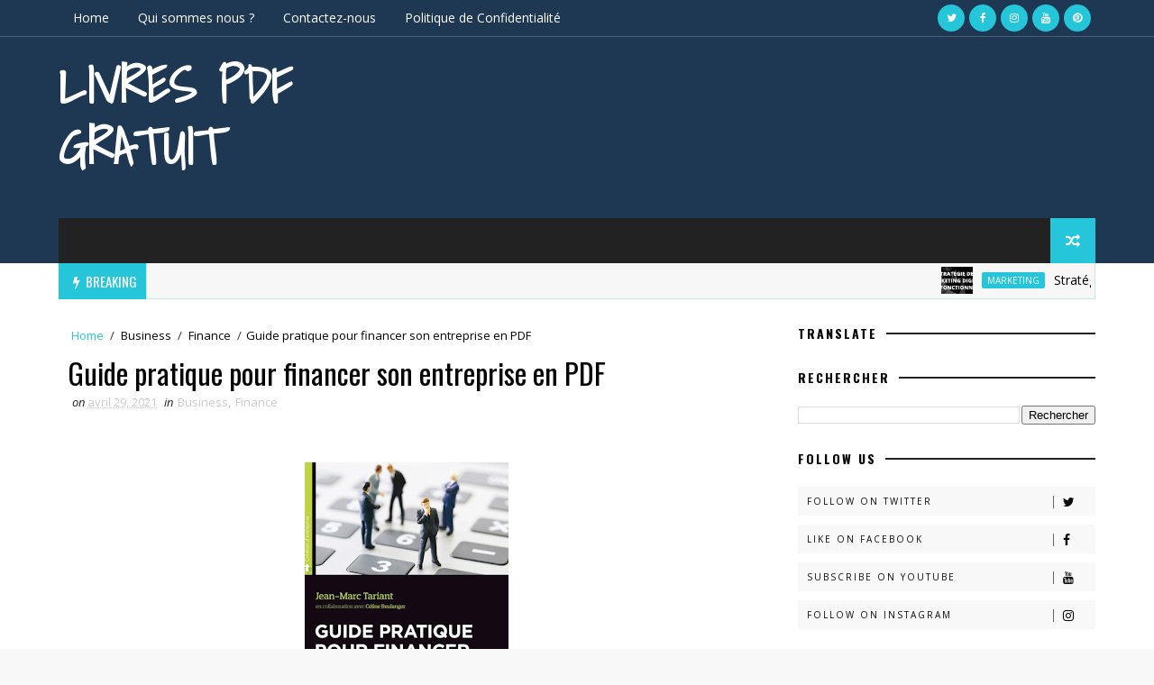

--- FILE ---
content_type: text/html; charset=UTF-8
request_url: https://www.livrespdfgratuit.com/2023/10/la-boite-outils-chargee-du.html
body_size: 33416
content:
<!DOCTYPE html>
<html class='v2' dir='ltr' xmlns='http://www.w3.org/1999/xhtml' xmlns:b='http://www.google.com/2005/gml/b' xmlns:data='http://www.google.com/2005/gml/data' xmlns:expr='http://www.google.com/2005/gml/expr'>
<head>
<link href='https://www.blogger.com/static/v1/widgets/335934321-css_bundle_v2.css' rel='stylesheet' type='text/css'/>
<script async='async' crossorigin='anonymous' src='https://pagead2.googlesyndication.com/pagead/js/adsbygoogle.js?client=ca-pub-1356926996820315'></script>
<meta content='width=device-width, initial-scale=1, maximum-scale=1' name='viewport'/>
<link href="//fonts.googleapis.com/css?family=Open+Sans:400,400italic,700,700italic%7COswald:300,400,700%7CShadows+Into+Light" media="all" rel="stylesheet" type="text/css">
<link href='//maxcdn.bootstrapcdn.com/font-awesome/4.7.0/css/font-awesome.min.css' rel='stylesheet'/>
<meta content='text/html; charset=UTF-8' http-equiv='Content-Type'/>
<meta content='blogger' name='generator'/>
<link href='https://www.livrespdfgratuit.com/favicon.ico' rel='icon' type='image/x-icon'/>
<link href='https://www.livrespdfgratuit.com/2023/10/la-boite-outils-chargee-du.html' rel='canonical'/>
<link rel="alternate" type="application/atom+xml" title="Livres PDF Gratuit - Atom" href="https://www.livrespdfgratuit.com/feeds/posts/default" />
<link rel="alternate" type="application/rss+xml" title="Livres PDF Gratuit - RSS" href="https://www.livrespdfgratuit.com/feeds/posts/default?alt=rss" />
<link rel="service.post" type="application/atom+xml" title="Livres PDF Gratuit - Atom" href="https://www.blogger.com/feeds/6092281381543204332/posts/default" />

<link rel="alternate" type="application/atom+xml" title="Livres PDF Gratuit - Atom" href="https://www.livrespdfgratuit.com/feeds/871486711465359562/comments/default" />
<!--Can't find substitution for tag [blog.ieCssRetrofitLinks]-->
<link href='https://blogger.googleusercontent.com/img/b/R29vZ2xl/AVvXsEhl_eyWW88d0MrXrpWqIGFPva_6rfRP_mSF8AdGR5waheQ2XtHmVR3MZx13hgmtBP7Cgx23DNpl8hk4rrmO8DEWrX82g7rPq5xiGgmFwPv-I8aI6zg4B-1MBN2YzwRxHzMHbX8NT3-XOpwVUb_-YY1OryqKmpGkcRAXuh6QZPvCkl0rgtR9WF2V1UocHydJ/s320/charg%C3%A9%20de%20communication.jpg' rel='image_src'/>
<meta content='La boîte à outils chargée du communication pdf' name='description'/>
<meta content='https://www.livrespdfgratuit.com/2023/10/la-boite-outils-chargee-du.html' property='og:url'/>
<meta content='La boîte à outils chargée du communication en PDF' property='og:title'/>
<meta content='La boîte à outils chargée du communication pdf' property='og:description'/>
<meta content='https://blogger.googleusercontent.com/img/b/R29vZ2xl/AVvXsEhl_eyWW88d0MrXrpWqIGFPva_6rfRP_mSF8AdGR5waheQ2XtHmVR3MZx13hgmtBP7Cgx23DNpl8hk4rrmO8DEWrX82g7rPq5xiGgmFwPv-I8aI6zg4B-1MBN2YzwRxHzMHbX8NT3-XOpwVUb_-YY1OryqKmpGkcRAXuh6QZPvCkl0rgtR9WF2V1UocHydJ/w1200-h630-p-k-no-nu/charg%C3%A9%20de%20communication.jpg' property='og:image'/>
<title>
La boîte à outils chargée du communication en PDF - Livres PDF Gratuit
</title>
<!-- Description and Keywords (start) -->
<meta content='YOUR KEYWORDS HERE' name='keywords'/>
<!-- Description and Keywords (end) -->
<meta content='La boîte à outils chargée du communication en PDF' property='og:title'/>
<meta content='https://www.livrespdfgratuit.com/2023/10/la-boite-outils-chargee-du.html' property='og:url'/>
<meta content='article' property='og:type'/>
<meta content='https://blogger.googleusercontent.com/img/b/R29vZ2xl/AVvXsEhl_eyWW88d0MrXrpWqIGFPva_6rfRP_mSF8AdGR5waheQ2XtHmVR3MZx13hgmtBP7Cgx23DNpl8hk4rrmO8DEWrX82g7rPq5xiGgmFwPv-I8aI6zg4B-1MBN2YzwRxHzMHbX8NT3-XOpwVUb_-YY1OryqKmpGkcRAXuh6QZPvCkl0rgtR9WF2V1UocHydJ/s320/charg%C3%A9%20de%20communication.jpg' property='og:image'/>
<meta content='La boîte à outils chargée du communication pdf' name='og:description'/>
<meta content='Livres PDF Gratuit' property='og:site_name'/>
<meta content='https://www.livrespdfgratuit.com/' name='twitter:domain'/>
<meta content='La boîte à outils chargée du communication en PDF' name='twitter:title'/>
<meta content='summary_large_image' name='twitter:card'/>
<meta content='https://blogger.googleusercontent.com/img/b/R29vZ2xl/AVvXsEhl_eyWW88d0MrXrpWqIGFPva_6rfRP_mSF8AdGR5waheQ2XtHmVR3MZx13hgmtBP7Cgx23DNpl8hk4rrmO8DEWrX82g7rPq5xiGgmFwPv-I8aI6zg4B-1MBN2YzwRxHzMHbX8NT3-XOpwVUb_-YY1OryqKmpGkcRAXuh6QZPvCkl0rgtR9WF2V1UocHydJ/s320/charg%C3%A9%20de%20communication.jpg' name='twitter:image'/>
<meta content='La boîte à outils chargée du communication en PDF' name='twitter:title'/>
<meta content='La boîte à outils chargée du communication pdf' name='twitter:description'/>
<!-- Social Media meta tag need customer customization -->
<meta content='Facebook App ID here' property='fb:app_id'/>
<meta content='Facebook Admin ID here' property='fb:admins'/>
<meta content='@username' name='twitter:site'/>
<meta content='@username' name='twitter:creator'/>
<style id='page-skin-1' type='text/css'><!--
/*
-----------------------------------------------
Blogger Template Style
Name:        Sora Seo
Author :     http://www.indianhacking.in
License:     Premium Version
----------------------------------------------- */
/* Variable definitions
-----------------------
<Variable name="bodybackground" description="Background" type="background" color="#f8f8f8" default="$(color) url(https://blogger.googleusercontent.com/img/b/R29vZ2xl/AVvXsEiibSU_P0qAwIBozIum94BqredJ57Q84MR3PoOvvTpahEDP9PwWv6ttYvPAUZN14v3gx_yJ7zMz2_x-31LFAp4ZbDHCOIXe673nPkGYuIhqwdf4YFym8WVkYg82u91jptYt3_hbcGgu8D1e/s1600/bg.png) repeat fixed top left"/>
<Variable name="maincolor" description="Primary Color" type="color" default="#26c6da" />
<Variable name="maindarkcolor" description="Primary Dark Color" type="color" default="#222" />
-----------------------
*/
/*****************************************
reset.css
******************************************/
html, body, .section, .widget, div, span, applet, object, iframe,
h1, h2, h3, h4, h5, h6, p, blockquote, pre,
a, abbr, acronym, address, big, cite, code,
del, dfn, em, font, img, ins, kbd, q, s, samp,
small, strike, strong, sub, sup, tt, var,
dl, dt, dd, ol, ul, li,
fieldset, form, label, legend,
table, caption, tbody, tfoot, thead, tr, th, td, figure {    margin: 0;    padding: 0;}
html {   overflow-x: hidden;}
a {text-decoration:none;color:#000;}
article,aside,details,figcaption,figure,
footer,header,hgroup,menu,nav,section {     display:block;}
table {    border-collapse: separate;    border-spacing: 0;}
caption, th, td {    text-align: left;    font-weight: normal;}
blockquote:before, blockquote:after,
q:before, q:after {    content: "";}
.quickedit, .home-link{display:none;}
blockquote, q {    quotes: "" "";}
sup{    vertical-align: super;    font-size:smaller;}
code{    font-family: 'Courier New', Courier, monospace;    font-size:12px;    color:#272727;}
::selection {background:transparent; text-shadow:#000 0 0 2px;}
::-moz-selection {background:transparent; text-shadow:#000 0 0 2px;}
::-webkit-selection {background:transparent; text-shadow:#000 0 0 2px;}
::-o-selection {background:transparent; text-shadow:#000 0 0 2px;}
a img{	border: none;}
ol, ul { padding:0;  margin:0;  text-align: left;  }
ol li { list-style-type: decimal;  padding:0 0 5px;  }
ul li { list-style-type: disc;  padding: 0 0 5px;  }
ul ul, ol ol { padding: 0; }
#navbar-iframe, .navbar {   height:0px;   visibility:hidden;   display:none   }
.Attribution, .feed-links, .post-footer-line.post-footer-line-1, .post-footer-line.post-footer-line-2 , .post-footer-line.post-footer-line-3 {
display: none;
}
.item-control {
display: none !important;
}
h2.date-header, h4.date-header {display:none;margin:1.5em 0 .5em}
h1, h2, h3, h4, h5, h6 {
font-family:Oswald;
font-weight: 400;
color: #2e2e2e;
}
blockquote {
padding: 8px;
background-color: #faebbc;
border-top: 1px solid #e1cc89;
border-bottom: 1px solid #e1cc89;
margin: 5px;
background-image: url(https://blogger.googleusercontent.com/img/b/R29vZ2xl/AVvXsEjW1bcaaOOMJ7PcC1ompE3dZLzgacrYQ7sOR2ehJPNIHifPWCDRn6c9ZFcIK5YJZJazABA5MbLjUHMRVEK2m78mrCmrTlbCyvBNMK8tftx6pu4gx7C2NPsmlERm1fZEKkkpOgEfYkM_C9Q/s1600/openquote1.gif);
background-position: top left;
background-repeat: no-repeat;
text-indent: 23px;
}
blockquote p{
display: block;
background-image: url(https://blogger.googleusercontent.com/img/b/R29vZ2xl/AVvXsEgJF3KgH-E10VGbW01tRYFEFfWZ6zeu3xLn0W5mGn5lS1Cu-lKRd9qeb3niYh7RVSHDL27wBt2zJGk7sJj627nyXiYhRKa0UTyM-rwtXK3F6cPlwNHVdWDETWeVemd-pTaBVR8CgnNW3w8/s1600/closequote1.gif);
background-repeat: no-repeat;
background-position: bottom right;
}
img {
max-width: 100%;
vertical-align: middle;
}
* {
outline: 0;
transition: all .3s ease;
-webkit-transition: all .3s ease;
-moz-transition: all .3s ease;
-o-transition: all .3s ease;
}
.item #blog-pager {
display: none;
height: 0;
opacity: 0;
visibility: hidden;
}
.widget iframe, .widget img {
max-width: 100%;
}
.status-msg-wrap {
display: none;
}
a:hover {
color:#26c6da;
}
/*****************************************
Custom css starts
******************************************/
body {
color: #2e2e2e;
font-family: 'Open Sans', sans-serif;
font-size: 14px;
font-weight: normal;
line-height: 21px;
background: #f8f8f8 url(https://blogger.googleusercontent.com/img/b/R29vZ2xl/AVvXsEiibSU_P0qAwIBozIum94BqredJ57Q84MR3PoOvvTpahEDP9PwWv6ttYvPAUZN14v3gx_yJ7zMz2_x-31LFAp4ZbDHCOIXe673nPkGYuIhqwdf4YFym8WVkYg82u91jptYt3_hbcGgu8D1e/s1600/bg.png) repeat fixed top left;
}
/* ######## Wrapper Css ######################### */
#outer-wrapper{max-width:100%;margin:0 auto;background-color:#FFF;box-shadow:0 0 5px RGBA(0, 0, 0, 0.2)}
.row{width:1150px}
#content-wrapper {
margin: 0 auto;
padding: 20px 0 40px;
overflow: hidden;
}
#main-wrapper {
float: left;
width: 68%;
max-width: 800px;
}
#sidebar-wrapper {
float: right;
width: 30%;
max-width: 330px;
}
/* ######## Top Header Bar Css ######################### */
.top-bar {
background-color: #1e3753;
border-bottom: 1px solid rgba(255,255,255,0.2);
}
.top-bar-wrapper {
position: relative;
overflow: hidden;
min-height:40px;
color: #fff;
margin:0 auto;
}
.top-bar-social, .bottom-bar-social {
float: right;
padding: 5px 0;
}
.bottom-bar-social {
padding:0 0;
}
.top-bar-social li, .bottom-bar-social li {
display: inline;
padding: 0;
float: left;
margin-right: 5px;
;
}
.top-bar-social .widget ul, .bottom-bar-social .widget ul {
padding: 0;
}
.top-bar-social .LinkList ul, .bottom-bar-social .LinkList ul {
text-align: center;
}
.top-bar-social #social a {
display: block;
width: 30px;
height: 30px;
line-height: 30px;
font-size: 12px;
color: #fff;
background: #26c6da;
-webkit-border-radius: 100%;
-moz-border-radius: 100%;
border-radius: 100%;
transition: background 0.3s linear;
-moz-transition: background 0.3s linear;
-webkit-transition: background 0.3s linear;
-o-transition: background 0.3s linear;
}
.bottom-bar-social #social a {
display: block;
width: 30px;
height: 30px;
line-height: 30px;
font-size: 15px;
color: #fff;
background: #26c6da;
transition: color 0.3s linear;
-moz-transition: color 0.3s linear;
-webkit-transition: color 0.3s linear;
-o-transition: color 0.3s linear;
-webkit-border-radius: 100%;
-moz-border-radius: 100%;
border-radius: 100%;
}
.top-bar-social #social a:before, .bottom-bar-social #social a:before {
display: inline-block;
font: normal normal normal 22px/1 FontAwesome;
font-size: inherit;
font-style: normal;
font-weight: 400;
-webkit-font-smoothing: antialiased;
-moz-osx-font-smoothing: grayscale;
}
.top-bar-social .bloglovin:before, .bottom-bar-social .bloglovin:before{content:"\f004"}
.top-bar-social .facebook:before, .bottom-bar-social .facebook:before{content:"\f09a"}
.top-bar-social .twitter:before, .bottom-bar-social .twitter:before{content:"\f099"}
.top-bar-social .gplus:before, .bottom-bar-social .gplus:before{content:"\f0d5"}
.top-bar-social .rss:before, .bottom-bar-social .rss:before{content:"\f09e"}
.top-bar-social .youtube:before, .bottom-bar-social .youtube:before{content:"\f167"}
.top-bar-social .skype:before, .bottom-bar-social .skype:before{content:"\f17e"}
.top-bar-social .stumbleupon:before, .bottom-bar-social .stumbleupon:before{content:"\f1a4"}
.top-bar-social .tumblr:before, .bottom-bar-social .tumblr:before{content:"\f173"}
.top-bar-social .vine:before, .bottom-bar-social .vine:before{content:"\f1ca"}
.top-bar-social .stack-overflow:before, .bottom-bar-social .stack-overflow:before{content:"\f16c"}
.top-bar-social .linkedin:before, .bottom-bar-social .linkedin:before{content:"\f0e1"}
.top-bar-social .dribbble:before, .bottom-bar-social .dribbble:before{content:"\f17d"}
.top-bar-social .soundcloud:before, .bottom-bar-social .soundcloud:before{content:"\f1be"}
.top-bar-social .behance:before, .bottom-bar-social .behance:before{content:"\f1b4"}
.top-bar-social .digg:before, .bottom-bar-social .digg:before{content:"\f1a6"}
.top-bar-social .instagram:before, .bottom-bar-social .instagram:before{content:"\f16d"}
.top-bar-social .pinterest:before, .bottom-bar-social .pinterest:before{content:"\f0d2"}
.top-bar-social .delicious:before, .bottom-bar-social .delicious:before{content:"\f1a5"}
.top-bar-social .codepen:before, .bottom-bar-social .codepen:before{content:"\f1cb"}
.top-bar-social .email:before, .bottom-bar-social .email:before{content:"\f0e0"}
.top-bar-social #social a.facebook:hover {
background-color: #3b5998;
}
.top-bar-social #social a.twitter:hover {
background-color: #55acee;
}
.top-bar-social #social a.gplus:hover {
background-color: #dd4b39;
}
.top-bar-social ul#social a.linkedin:hover {
background-color: #0976b4;
}
.top-bar-social ul#social a.instagram:hover {
background-color: #3f729b;
}
.top-bar-social ul#social a.pinterest:hover {
background-color: #cc2127;
}
.bottom-bar-social ul#social a.facebook:hover {
color: #3b5998;
}
.bottom-bar-social ul#social a.twitter:hover {
color: #55acee;
}
.bottom-bar-social ul#social a.gplus:hover {
color: #dd4b39;
}
.bottom-bar-social ul#social a.linkedin:hover {
color: #0976b4;
}
.bottom-bar-social ul#social a.instagram:hover {
color: #3f729b;
}
.bottom-bar-social ul#social a.pinterest:hover {
color: #cc2127;
}
.top-bar-social ul#social a:hover, .bottom-bar-social ul#social a:hover {
color: #fff;
opacity: 1;
}
.top-bar-menu {
float: left;
}
.top-menu ul {
overflow: hidden;
list-style: none;
padding: 0;
margin: 0;
}
.top-menu ul li {
float: left;
display: inline-block;
list-style: none;
padding:0;
}
.top-menu ul li a {
padding: 12px 16px;
display: block;
border: none !important;
text-decoration: none;
line-height: inherit;
font-size: 14px;
font-weight: normal;
color:#fff;
}
.selectnav {display:none}
/* ######## Header Css ######################### */
#header-wrapper {
background: #1e3753;
}
#header-wrappers {
color: #222222;
padding: 20px 0 20px;
margin: 0 auto;
}
#header-inner {
background-position: left;
background-repeat: no;
}
.headerleft img {
height: auto;
margin: 0 0 0;
}
.headerleft h1,
.headerleft h1 a,
.headerleft h1 a:hover,
.headerleft h1 a:visited {
font-family: 'Shadows Into Light', cursive;
color: #fff;
font-size: 55px;
font-weight: bold;
line-height: 68px;
margin: 0;
padding: 0 0 5px;
text-decoration: none;
text-transform: uppercase;
}
.headerleft h3 {
font-weight: 400;
margin: 0;
padding: 0;
}
.headerleft .description {
color: #000000;
font: normal 14px Oswald;
margin: 0;
padding: 10px 0;
text-transform: uppercase;
text-align: left;
}
.headerleft {
float: left;
margin: 0;
padding: 0;
width: 320px;
}
.headerright {
float: right;
margin: 0;
padding: 1px 0 0;
width: 730px;
}
/* ######## Navigation Menu Css ######################### */
.selectnav {
display:none;
}
.tm-menu {
font-weight: 400;
margin: 0 auto;
height:50px;
}
ul#nav {
list-style: none;
margin: 0;
padding: 0;
}
#menu .widget {
display: none;
}
#menu {
height: 50px;
position: relative;
text-align: center;
z-index: 15;
margin:0 auto;
background: #222222;
padding-right:50px;
}
.menu-wrap {
margin:0 auto;
position: relative;
}
#menu ul > li {
position: relative;
vertical-align: middle;
display: inline-block;
padding: 0;
margin: 0;
}
#menu ul > li:hover > a {
}
#menu ul > li > a {
color: #fff;
font-size: 14px;
font-weight: 600;
line-height: 50px;
display: inline-block;
text-transform: uppercase;
text-decoration: none;
letter-spacing: 1px;
margin: 0;
padding: 0 12px;
font-family: Oswald;
}
#menu ul > li > ul > li:first-child > a {
padding-left: 12px
}
#menu ul > li > ul {
position: absolute;
background: #4d4d4d;
top: 100%;
left: 0;
min-width: 180px;
padding: 0;
z-index: 99;
margin-top: 0;
visibility: hidden;
opacity: 0;
-webkit-transform: translateY(10px);
-moz-transform: translateY(10px);
transform: translateY(10px)
}
#menu ul > li > ul > li > ul {
position: absolute;
top: 0;
left: 180px;
width: 180px;
background: #5d5d5d;
z-index: 99;
margin-top: 0;
margin-left: 0;
padding: 0;
border-left: 1px solid #6d6d6d;
visibility: hidden;
opacity: 0;
-webkit-transform: translateY(10px);
-moz-transform: translateY(10px);
transform: translateY(10px)
}
#menu ul > li > ul > li {
display: block;
float: none;
text-align: left;
position: relative;
border-bottom: 1px solid;
border-top: none;
border-color: #8d8d8d;
}
#menu ul > li > ul > li:last-child {
border: 0;
}
#menu ul li:after {
content: "|";
display: block;
position: absolute;
margin: auto;
top: -20px;
right: -5px;
bottom: 0;
width: 8px;
height: 8px;
text-align: center;
font-weight: 400;
font-size: 20px;
text-rendering: auto;
-webkit-font-smoothing: antialiased;
-moz-osx-font-smoothing: grayscale;
color: #5c5c5c;
}
#menu ul li.parent ul li:after, #menu ul li:last-child:after {
display:none;
}
#menu ul > li:hover {
background-color: #26c6da
}
#menu ul > li > ul > li a {
font-size: 11px;
display: block;
color: #fff;
line-height: 35px;
text-transform: uppercase;
text-decoration: none;
margin: 0;
padding: 0 12px;
border-right: 0;
border: 0
}
#menu ul > li.parent > a:after {
content: '\f107';
font-family: FontAwesome;
float: right;
margin-left: 5px
}
#menu ul > li:hover > ul,
#menu ul > li > ul > li:hover > ul {
opacity: 1;
visibility: visible;
-webkit-transform: translateY(0);
-moz-transform: translateY(0);
transform: translateY(0)
}
#menu ul > li > ul > li.parent > a:after {
content: '\f105';
float: right
}
#menu ul ul {
}
.ty-ran-yard {
position: absolute;
right: 0;
top: 0;
z-index: 99;
}
.ty-ran-yard span {
list-style: none;
}
.ty-ran-yard a.ran-sym {
background-color: #26c6da;
cursor: pointer;
display: block;
height: 50px;
text-align: center;
position: relative;
right: 0;
top: 0;
width: 50px;
border-radius: 0;
box-sizing: border-box;
}
.ty-ran-yard a.ran-sym:hover {
background-color:#6d6d6d;
}
.ty-ran-yard a.ran-sym:before {
color: #fff;
content: '\f074';
font-family: FontAwesome;
font-size: 16px;
text-rendering: auto;
-webkit-font-smoothing: antialiased;
-moz-osx-font-smoothing: grayscale;
line-height: 50px;
}
/* ######## Ticker Css ######################### */
.news-tick-bar {
margin: 0;
width:auto;
}
.ticker .title {
float: left;
height: 40px;
font-size: 15px;
color: #fff;
line-height: 40px;
font-weight: 400;
overflow: hidden;
padding: 0 10px;
background:#26c6da;
font-family: Oswald;
text-transform:uppercase;
}
.ticker .title .fa {
padding: 5px 6px;
color: #fff;
}
.ticker .widget-content {
height: 40px;
box-sizing: border-box;
overflow: hidden;
padding: 0 4px;
border: 1px solid rgba(14, 185, 117, 0.22);
border-top: 0;
}
.ticker .widget-content li {
float: left;
margin-left: 30px;
display: inline-block;
height: 38px;
line-height: 38px;
padding: 0
}
.ticker .widget {
height: 40px;
overflow: hidden;
background-color: #f7f7f7;
}
.tk-thumb {
float: left;
margin: 4px 10px 0 0
}
.tk-img {
position: relative;
display: block;
width: 35px;
height: 30px;
overflow: hidden
}
.ticker .post-tag {
display: inline-block;
background-color: #26c6da;
color: #fff;
margin-right: 10px;
font-weight: 400;
border-radius: 2px;
height: 18px;
line-height: 18px;
padding: 0 6px;
font-size: 10px;
text-transform: uppercase;
position: relative;
margin-top: 10px;
float: left
}
.ticker .tyard-title {
font-size: 14px;
font-weight: 400;
display: inline-block;
font-family:Open sans;
}
.ticker .tyard-title a {
color: $darkcolor;
}
.ticker .tyard-title a:hover {
color: #26c6da;
}
.tickercontainer,
.tickercontainer .mask,
ul.newsticker {
-webkit-transition: all 0 linear;
-moz-transition: all 0 linear;
-o-transition: all 0 linear;
transition: all 0 linear;
list-style: none;
margin: 0
}
.tickercontainer {
margin: 0;
padding: 0;
overflow: hidden
}
.tickercontainer .mask {
position: relative;
overflow: hidden
}
.newsticker {
position: relative;
list-style-type: none;
margin: 0;
padding: 0
}
ul.newsticker {
-webkit-transition: all 0s linear;
-moz-transition: all 0s linear;
-o-transition: all 0s linear;
transition: all 0s linear;
position: relative;
list-style-type: none;
margin: 0;
padding: 0
}
.tickeroverlay-left {
display: none
}
.tickeroverlay-right {
display: none
}
/* ######## Sidebar Css ######################### */
.sidebar .widget, .mini-sidebar .widget {
margin-bottom: 20px;
position: relative;
clear: both;
}
.sidebar h2 {
padding: 0;
margin: 0 0 20px;
position:relative;
}
.sidebar h2:before {
position: absolute;
content: '';
width: 100%;
height: 2px;
background-color: #222222;
top: 17px;
z-index: 0;
}
.sidebar h2 span {
position: relative;
display: inline-block;
font-size: 14px;
font-weight: 700;
text-transform: uppercase;
letter-spacing: 2px;
background-color: #fff;
padding: 0 10px 0 0;
z-index: 1;
color:#000;
}
.sidebar ul,.sidebar li, .mini-sidebar ul,.mini-sidebar li {
list-style-type:none;
margin:0;
padding: 0;
}
.sidebar .LinkList li, .mini-sidebar .LinkList li {
padding: 0 0 6px 0;
margin: 0 0 6px 0;
text-transform:capitalize;
}
/* Multi Tab Widget */
.menu-tab li a,
.sidetabs .section {
transition: all 0s ease;
-webkit-transition: all 0s ease;
-moz-transition: all 0s ease;
-o-transition: all 0s ease;
-ms-transition: all 0s ease
}
.menu-tab {
overflow: hidden;
clear: both;
padding: 0;
margin: 0
}
.sidetabs .widget-content {
padding: 10px 0;
}
.sidetabs .widget h2 {
display: none
}
.menu-tab li {
width: 50%;
float: left;
display: inline-block;
padding: 0
}
.menu-tab li a {
font-family: 'Oswald', sans-serif;
height: 32px;
text-align: center;
padding: 0;
font-weight: 400;
display: block;
color: #fff;
background-color:#192b33;
font-size: 14px;
line-height: 32px;
letter-spacing: 1.5px;
text-transform: uppercase
}
.menu-tab li.active a {
color: #fff;
background-color:#26c6da;
}
.menu-tab li {
display: none
}
.hide-tab {
display: inline-block!important
}
#tabside2 {
margin-bottom: 15px;
}
/* ######## Post Css ######################### */
article {
padding:0 10px 0 0;
overflow: hidden;
}
.post-outer {
padding:0 0 20px 0;
}
.post {
display: block;
overflow: hidden;
word-wrap: break-word;
}
.index .post, .archive .post {
background:#f7f7f7;
border: 0.5px solid #f5f5f5;
}
.post-head h1 {
color: #000;
font-size: 32px;
font-weight: 400;
line-height: 44px;
}
.post h2 {
margin-bottom: 12px;
line-height: 1.3em;
font-size: 22px;
font-weight: 400;
}
.post h2 a {
color: #000;
letter-spacing: 1.3px;
}
.post h2 {
margin: 10px 0;
padding: 0;
text-transform:uppercase;
}
.retitle h2 {
display: block;
}
.post-body {
margin: 0px;
padding:10px;
font-size: 14px;
line-height: 26px;
box-sizing: border-box;
}
.post-body a {
}
.block-image {
float:left;
width: 280px;
height: auto;
margin-right: 20px;
position:relative;
}
.block-image .thumb {
width: 100%;
height: auto;
position: relative;
display: block;
overflow: hidden;
}
.block-image a {
width: 100%;
height: 230px;
display: block;
transition: all .3s ease-out!important;
-webkit-transition: all .3s ease-out!important;
-moz-transition: all .3s ease-out!important;
-o-transition: all .3s ease-out!important;
}
.block-image .thumb > a:before {
position: absolute;
content: '';
width: 100%;
height: 100%;
background-color: #000;
opacity: 0;
left: 0;
top: 0;
-webkit-transition: all 0.35s ease-in-out;
-moz-transition: all 0.35s ease-in-out;
-ms-transition: all 0.35s ease-in-out;
-o-transition: all 0.35s ease-in-out;
transition: all 0.35s ease-in-out;
}
.block-image .thumb:hover > a:before {
opacity: 0.3;
}
.date-header-post {
color: #bdbdbd;
display: block;
font-size: 12px;
font-weight: 400;
line-height: 1.3em;
margin: 0!important;
padding: 0;
}
.date-header-post a {
color: #bdbdbd;
}
.post-header {
padding:0 10px 10px;
}
.index .post-header, .archive .post-header {
padding:0;
}
#meta-post .fa-calendar-o {
margin-left: 8px;
}
.breadcrumbs .fa-angle-right:before{margin:0 5px}
.breadcrumbs{margin:0;font-size:13px;    padding: 10px 0;}
.breadcrumbs span a.bhome{color:#26c6da}
.breadcrumbs span,.breadcrumbs span a{color:#010101;padding: 0 2px;}
.breadcrumbs span a:hover{color:#26c6da}
.post-meta {
color: #bdbdbd;
display: block;
font-size: 13px;
font-weight: 400;
line-height: 21px;
margin: 0;
padding: 0;
}
.post-meta a {
color: #CBCBCB;
}
.post-meta i {
color: #222222;
}
.post-timestamp {
margin-left: 5px;
}
.label-head {
margin-left: 5px;
}
.label-head a {
padding-left: 2px;
}
.resumo {
margin-top: 10px;
color: #343434;
}
.resumo span {
display: block;
margin-bottom: 8px;
font-size: 14px;
line-height: 22px;
text-align: justify;
}
.post-body img {
max-width: 100%;
padding: 10px 0;
position: relative;
margin:0 auto;
}
.post h3 {
font-size: 18px;
margin-top: 20px;
margin-bottom: 10px;
line-height: 1.1;
}
.second-meta {
padding:10px 0 0;
display: block;
overflow: hidden;
}
.second-meta .read-more-wrap {
margin-bottom: 10px;
display: block;
}
.second-meta .read-more {
font-family: 'Shadows Into Light', cursive;
letter-spacing: 2px;
transition: all .3s;
background: #222222;
padding: 5px 12px !important;
display: inline-block;
vertical-align: middle;
margin: 10px 0 0;
font-size: 12px;
text-transform: capitalize;
border-left:3px solid #26c6da;
color: #f7f7f7;
font-weight: bold;
white-space: nowrap;
}
.second-meta .read-more:hover {
color:#fff;
background:#26c6da;
border-color:#222222;
}
.block-image .post-labels {
position:absolute;
top: 10px;
left: 10px;
padding: 8px 12px 6px;
background: #00c8d7;
color: #fff;
font-size: 12px;
text-transform: uppercase;
display: inline-block;
z-index: 9;
}
.block-image .post-labels a {
color:#fff;
height:auto;
width:auto;
}
.block-image .meta-botom {
position:absolute;
bottom:10px;
right:10px;
}
.block-image .meta-botom .share-art {
position: relative;
}
.block-image .meta-botom .share-art span {
display: none;
}
.block-image .meta-botom .share-art {
float: right;
padding: 0;
padding-top: 0;
font-size: 14px;
font-weight: 400;
text-transform: capitalize;
}
.block-image .meta-botom .share-art a {
color: #fff;
padding: 5px 10px;
margin-left: 4px;
border-radius: 2px;
display: inline-block;
margin-right: 0;
height: auto;
width: auto;
}
.block-image .meta-botom .share-art .fac-art  {
background-color: #003471;
}
.block-image .meta-botom .share-art .twi-art  {
background-color: #00BFF3;
}
.block-image .meta-botom .share-art .goo-art  {
background-color: #EA4D29;
}
.block-image .meta-botom .share-art .wat-art{background:#25d266;display:none;}
.block-image .meta-botom .share-art .wat-art:hover{background:rgba(37, 210, 102, 0.73)}
@media only screen and (max-width: 768px) {
.block-image .meta-botom .share-art .wat-art{display:inline-block;}
}
.block-image .meta-botom .share-art i {color:#fff;}
.block-image .meta-botom .share-art a:hover i{opacity:0.7;}
.comment-link {
white-space: normal;
}
#blog-pager {
clear: both;
text-align: center;
margin: 0;
font-family: Oswald;
}
.index .blog-pager,
.index #blog-pager {
display: block
}
.index .blog-pager,
.index #blog-pager,
.archive .blog-pager,
.archive #blog-pager {
-webkit-border-radius: 0;
-moz-border-radius: 0;
border-radius: 0;
padding: 15px 0 5px;
text-align: center;
}
.showpageNum a,
.showpage a,
#blog-pager-newer-link a,
#blog-pager-older-link a {
color: #fff;
background-color: #222222;
font-size: 14px;
font-weight: 400;
line-height: 24px;
margin-right: 5px;
overflow: hidden;
padding: 4px 10px;
text-decoration: none
}
.showpageNum a:hover,
.showpage a:hover,
#blog-pager-newer-link a:hover,
#blog-pager-older-link a:hover {
decoration: none;
background-color: #26c6da
}
.showpageOf {
display: none;
font-size: 0
}
.showpagePoint {
color: #fff;
background-color: #26c6da;
font-size: 14px;
font-weight: 400;
line-height: 24px;
margin-right: 5px;
overflow: hidden;
padding: 4px 10px;
text-decoration: none
}
#post-pager .blog-pager-older-link:hover, #post-pager .blog-pager-newer-link:hover {
color:#26c6da;
background:inherit;
}
#post-pager {
clear:both;
float: left;
display: block;
width: 100%;
box-sizing: border-box;
margin: 15px 0;
}
#post-pager .blog-pager-older-link, #post-pager .blog-pager-newer-link {
border:0;
text-align:right;
background:none;
color:#222222;
}
#post-pager .blog-pager-newer-link {
border: 0;
text-align:left;
}
#post-pager #blog-pager-newer-link, #post-pager #blog-pager-older-link {
width: 50%;
}
#post-pager a b {
display: block;
padding: 0 0 5px;
font-weight: 700;
letter-spacing: 1px;
font-size: 13px;
color:#maincolor;
font-family: Oswald;
}
#post-pager a span {
text-transform:capitalize;
}
#post-pager .blog-pager-older-link, #post-pager .blog-pager-newer-link {
padding:0;
display: block;
}
/* ######## Share widget Css ######################### */
.item .post-footer .share-box .post-labels {
float: left;
}
.item .post-footer .share-box .post-labels .label-title {
color: #fff;
padding: 3px 8px;
font-size: 13px;
background-color: #26c6da;
}
.item .post-footer .share-box .post-labels a {
color: $textcolor;
padding: 3px 8px;
font-size: 13px;
background-color: #f8f8f8;
}
.post-footer .share-box {
position: relative;
padding: 10px 0;
text-align: center;
}
.post-footer .share-title {
border-bottom: 2px solid #eee;
color: #010101;
display: inline-block;
padding-bottom: 7px;
font-size: 15px;
font-weight: 500;
clear: both;
margin: 0 0 10px;
position: relative;
float: left;
}
.sora-author-box {
overflow: hidden;
margin: 10px 0;
}
.sora-author-box img {
float: left;
margin-right: 10px;
object-fit:cover;
}
.sora-author-box p {
padding: 0 10px 10px;
-webkit-margin-before: 0;
-webkit-margin-after: 0;
}
.sora-author-box b {
font-weight: 700;
font-style: normal;
letter-spacing: 1px;
font-size: 20px;
}
.Related-title {
padding: 0;
margin: 0 0 20px;
position:relative;
display: block;
}
.Related-title:before {
position: absolute;
content: '';
width: 100%;
height: 2px;
background-color: #222222;
top: 10px;
z-index: 0;
}
.Related-title span {
position: relative;
display: inline-block;
font-size: 14px;
font-weight: 700;
text-transform: uppercase;
letter-spacing: 2px;
background-color: #fff;
padding: 0 10px 0 0;
z-index: 1;
color:#000;
}
.post-footer .share-title:after {
position: absolute;
left: 50%;
margin-left: -5px;
bottom: -5px;
content: "";
display: block;
width: 0;
height: 0;
border-left: 5px solid transparent;
border-right: 5px solid transparent;
border-top: 5px solid #eee;
}
.post-footer .share-art {
float: right;
padding: 0;
padding-top: 0;
font-size: 13px;
font-weight: 400;
text-transform: capitalize;
}
.post-footer .share-art a {
color: #fff;
padding: 3px 8px;
margin-left: 4px;
border-radius: 2px;
display: inline-block;
margin-right: 0;
background: #010101;
}
.post-footer .share-art i {
color:#fff;
}
.post-footer .share-art a:hover{color:#fff}
.post-footer .share-art .fac-art{background:#3b5998}
.post-footer .share-art .fac-art:hover{background:rgba(49,77,145,0.7)}
.post-footer .share-art .twi-art{background:#00acee}
.post-footer .share-art .twi-art:hover{background:rgba(7,190,237,0.7)}
.post-footer .share-art .goo-art{background:#db4a39}
.post-footer .share-art .goo-art:hover{background:rgba(221,75,56,0.7)}
.post-footer .share-art .pin-art{background:#CA2127}
.post-footer .share-art .pin-art:hover{background:rgba(202,33,39,0.7)}
.post-footer .share-art .lin-art{background:#0077B5}
.post-footer .share-art .lin-art:hover{background:rgba(0,119,181,0.7)}
.post-footer .share-art .wat-art{background:#25d266;display:none;}
.post-footer .share-art .wat-art:hover{background:rgba(37, 210, 102, 0.73)}
@media only screen and (max-width: 768px) {
.post-footer .share-art .wat-art{display:inline-block;}
}
/* ######## Comments Css ######################### */
.comments-title {
position: relative;
clear: both;
z-index: 1;
margin: 0;
line-height: 33px
}
.comments-title h2 {
display: inline-block;
position: relative;
background-color: #fff;
color: #1c1c1c;
font-size: 18px;
letter-spacing: -.4px;
text-transform: uppercase;
font-weight: 700;
z-index: 1;
margin: 0;
padding-right: 15px
}
.comments-title:after {
content: "";
position: absolute;
z-index: 0;
top: 14px;
left: 0;
width: 100%;
height: 5px;
background-color: #F5F5F5
}
.blogger-tab {
display: block
}
.comments {
clear: both;
margin: 0;
color: #1c1c1c;
background: #ffffff;
padding: 10px 0;
}
.comments h4 {
font-weight: 400;
font-size: 12px;
padding-top: 1px;
margin-bottom:10px;
}
.comments .comments-content {
margin: 0;
padding: 0
}
.comments .comments-content .comment {
margin-bottom: 0;
padding-bottom: 8px
}
.comments .comments-content .comment:first-child {
padding-top: 0
}
.facebook-tab,
.fb_iframe_widget_fluid span,
.fb_iframe_widget iframe {
width: 100%!important
}
.comments .item-control {
position: static
}
.comments .avatar-image-container {
float: left;
overflow: hidden;
position: absolute
}
.comments .avatar-image-container,
.comments .avatar-image-container img {
height: 45px;
max-height: 45px;
width: 45px;
max-width: 45px;
border-radius: 0
}
.comments .comment-block {
overflow: hidden;
padding: 0 0 10px
}
.comments .comment-block,
.comments .comments-content .comment-replies {
margin-left: 60px;
margin-top: 0
}
.comments .comments-content .inline-thread {
padding: 0
}
.comments .comment-actions {
float: left;
width: 100%;
position: relative;
margin: 0
}
.comments .comments-content .comment-header {
font-size: 14px;
display: block;
overflow: hidden;
clear: both;
margin: 0 0 3px;
padding: 0 0 5px;
border-bottom: 1px dotted #f5f5f5
}
.comments .comments-content .user {
font-style: normal;
font-weight: 500;
display: block;
font-size: 16px
}
.comments .comments-content .icon.blog-author {
display: none
}
.comments .comments-content .comment-content {
float: left;
text-align: left;
font-size: 13px;
line-height: 1.4em;
color: #656565
}
.comments .comment .comment-actions a {
margin-right: 5px;
padding: 2px 5px;
color: #1c1c1c;
font-weight: 400;
background-color: #f5f5f5;
font-size: 10px
}
.comments .comment .comment-actions a:hover {
color: #fff;
background-color: #CD2122;
text-decoration: none
}
.comments .comments-content .datetime {
color: #999;
float: left;
font-size: 11px;
position: relative;
font-style: italic;
margin: 2px 0 0;
display: block
}
.comments .comments-content .datetime:before {
content: '\f017';
font-family: fontawesome;
font-style: normal;
margin-right: 3px
}
.comments .comments-content .comment-header a {
color: inherit
}
.comments .comments-content .comment-header a:hover {
color: #CD2122
}
.comments .thread-toggle {
margin-bottom: 4px
}
.comments .thread-toggle .thread-arrow {
height: 7px;
margin: 0 3px 2px 0
}
.comments .thread-expanded {
padding: 8px 0 0
}
.comments .comments-content .comment-thread {
margin: 0
}
.comments .continue a {
padding: 0 0 0 60px;
font-weight: 400
}
.comments .comments-content .loadmore.loaded {
margin: 0;
padding: 0
}
.comments .comment-replybox-thread {
margin: 0
}
iframe.blogger-iframe-colorize,
iframe.blogger-comment-from-post {
height: 283px!important
}
/* ######## Related Post Css ######################### */
#related-posts {
margin-bottom: 10px;
padding: 10px 0;
}
.related li {
width: 24%;
display: inline-block;
height: auto;
min-height: 184px;
float: left;
margin-right: 10px;
overflow: hidden;
position: relative;
}
.related li h3 {
margin-top:0;
}
.related-thumb {
width: 100%;
height: 100px;
overflow: hidden;
border-radius: 2px;
}
.related li .related-img {
width: 100%;
height: 100px;
display: block;
position: relative;
transition: all .3s ease-out!important;
-webkit-transition: all .3s ease-out!important;
-moz-transition: all .3s ease-out!important;
-o-transition: all .3s ease-out!important;
}
.related li .related-img:hover {
-webkit-transform: scale(1.1) rotate(-1.5deg)!important;
-moz-transform: scale(1.1) rotate(-1.5deg)!important;
transform: scale(1.1) rotate(-1.5deg)!important;
transition: all .3s ease-out!important;
-webkit-transition: all .3s ease-out!important;
-moz-transition: all .3s ease-out!important;
-o-transition: all .3s ease-out!important;
}
.related-title a {
font-size: 12px;
line-height: 1.4em;
padding: 10px 0 0;
font-family: Oswald;
font-weight: 400;
font-style: normal;
letter-spacing: 1px;
color: #010101;
display: block;
}
.related li:nth-of-type(4),
.related li:nth-of-type(8),
.related li:nth-of-type(12) {
margin-right: 0;
}
.related .related-tag {
display:none;
}
.related-overlay {
position: absolute;
left: 0;
top: 0;
z-index: 1;
width: 100%;
height: 100%;
background-color: rgba(40,35,40,0.05);
}
.related-content {
display: block;
bottom: 0;
padding: 0px 0px 11px;
width: 100%;
line-height: 1.2em;
box-sizing: border-box;
z-index: 2;
}
.related .related-content .recent-date {
display:none;
}
.recent-date:before, .p-date:before {
content: '\f017';
font-family: fontawesome;
margin-right: 5px;
}
/*****************************************
Footer Bottom CSS
******************************************/
#lower {
margin:auto;
padding: 0px 0px 10px 0px;
width: 100%;
background:#13253a;
}
#lower-wrapper {
margin:auto;
padding: 20px 0px 20px 0px;
border-bottom: 1px solid rgba(255,255,255,0.2);
}
#lowerbar-wrapper {
float: left;
margin: 0px 5px auto;
padding-bottom: 20px;
width: 32%;
color:#fff;
line-height: 1.6em;
word-wrap: break-word;
overflow: hidden;
max-width: 375px;
}
.lowerbar {margin: 0; padding: 0;}
.lowerbar .widget {margin: 0; padding: 10px 10px 0px 10px;box-sizing:border-box;}
.lowerbar h2 {
padding: 0;
margin: 0 0 20px;
position:relative;
}
.lowerbar h2:before {
position: absolute;
content: '';
width: 100%;
height: 2px;
background-color: #1f3b5a;
top: 17px;
z-index: 0;
}
.lowerbar h2 span {
position: relative;
display: inline-block;
font-size: 14px;
font-weight: 700;
text-transform: uppercase;
letter-spacing: 2px;
background-color: #13253a;
padding: 0 10px 0 0;
z-index: 1;
color:#fff;
}
.lowerbar ul {
margin: 0 auto;
padding: 0;
list-style-type: none;
}
.lowerbar li {
display:block;
line-height: 1.6em;
margin-left: 0 !important;
list-style-type: none;
}
.lowerbar li a {
text-decoration:none; color: #fff;
}
.lowerbar li a:hover {
text-decoration:none;
}
.lowerbar .PopularPosts ul li a, .lowerbar .ty-bonus .ty-bonos-entry a {
color:#fff;
}
.lowerbar .PopularPosts .widget-content ul li, .lowerbar .ty-bonus .ty-wow {
border-color:#1f3b5a;
}
/* ######## Footer Css ######################### */
#jugas_footer {
background: #13253a;
color: #BABABA;
font-family:Oswald;
font-weight: 400;
padding: 20px 0px;
}
.copy-container {
margin: 0 auto;
overflow: hidden;
}
.jugas_footer_copyright a {
color: #f4f4f4;
}
.jugas_footer_copyright {
text-align: left;
display:inline-block;
line-height: 30px;
}
/* ######## Custom Widget Css ######################### */
select#BlogArchive1_ArchiveMenu {
width: 100%;
padding: 10px;
border-color: #777;
}
.ty-bonus .ty-wow {
overflow: hidden;
border-bottom: 1px solid #F5F5F5;
padding: 10px 0;
}
.ty-bonus .ty-wow:first-child {
padding-top: 0;
}
.ty-bonus .ty-wow:last-child {
border-bottom: none;
}
.ty-bonus .ty-thumb-bonos {
position: relative;
float: left;
margin: 0!important;
width: 80px;
height: 60px;
overflow: hidden;
display: block;
vertical-align: middle;
}
.ty-bonus .ty-bonus-con {
padding-left: 10px;
display: table-cell;
}
.ty-bonus .ty-bonos-entry {
overflow: hidden;
line-height: 0;
margin: 0 0 2px;
padding: 0;
}
.ty-bonus .ty-bonos-entry a {
color: #222222;
font-weight: 400;
font-size: 14px;
line-height: 1.5em;
}
.ty-bonus .ty-bonos-entry a:hover {
color: #26c6da;
}
.ty-bonus .ty-thumb-bonos:hover .tyimg-lay {
background-color: rgba(40, 35, 40, 0.3);
}
.yard-auth-ty {
margin-right: 10px;
}
.yard-auth-ty::before {
content: '\f007';
font-family: fontawesome;
color: #bbb;
margin-right: 5px;
}
.yard-auth-ty,
.ty-time {
color: #bdbdbd;
font-size: 12px;
font-weight: 400;
}
.ty-time:before {
content: '\f133';
font-family: fontawesome;
color: #bbb;
margin-right: 5px;
}
.sidebar .PopularPosts .widget-content ul li:first-child,
.sidebar .ty-bonus .ty-wow:first-child {
padding-top: 0;
border-top: 0;
}
.sidebar .PopularPosts .widget-content ul li:last-child,
.sidebar .ty-bonus .ty-wow:last-child {
padding-bottom: 0;
}
.tyard-komet .ty-komet .ty-komet-tar {
position: relative;
overflow: hidden;
padding: 0;
width: 55px;
height: 55px;
float: left;
margin: 0 10px 0 0;
}
.tyard-komet .ty-komet {
background: none!important;
clear: both;
list-style: none;
word-break: break-all;
display: block;
border-top: 1px solid #F5F5F5;
border-bottom: 0 !important;
overflow: hidden;
margin: 0;
padding: 10px 0;
}
.tyard-komet .ty-komet:first-child {
padding-top: 0;
border-top: 0;
}
.tyard-komet .ty-komet:last-child {
padding-bottom: 0;
}
.tyard-komet .ty-komet span {
color: #bdbdbd;
display: block;
line-height: 1.2em;
text-transform: lowercase;
font-size: 12px;
font-style: italic;
font-weight: 400;
overflow: hidden;
background: #f9f9f9;
height: 38px;
margin-top: 5px;
box-sizing: border-box;
padding: 5px 8px;
}
.yardimg-komet {
width: 55px;
height: 55px;
float: left;
margin: 0 10px 0 0;
}
.tyard-komet a {
color: $darkcolor;
position: relative;
font-size: 13px;
text-transform: capitalize;
display: block;
overflow: hidden;
font-weight: 400;
}
.tyard-komet a:hover {
color:#26c6da;
}
.tyard-komet {
list-style: none;
padding: 0;
}
.sidebar .PopularPosts .widget-content ul li:first-child,
#sidetabs .PopularPosts .widget-content ul li:first-child {
padding-top: 0;
border-top: 0
}
.sidebar .PopularPosts .widget-content ul li:last-child,
.sidebar .ty-bonus .ty-wow:last-child,
.tab-widget .PopularPosts .widget-content ul li:last-child,
.tab-widget .ty-bonus .ty-wow:last-child {
padding-bottom: 0
}
.sidebar .FollowByEmail > h3.title,
.sidebar .FollowByEmail .title-wrap {
margin-bottom: 0
}
.FollowByEmail td {
width: 100%;
float: left;
box-sizing: border-box
}
.FollowByEmail .follow-by-email-inner .follow-by-email-submit {
margin-left: 0;
width: 100%;
border-radius: 0;
height: 30px;
font-size: 11px;
color: #fff;
background-color: #26c6da;
font-family: inherit;
text-transform: uppercase;
font-weight: 700;
letter-spacing: 1px
}
.FollowByEmail .follow-by-email-inner .follow-by-email-submit:hover {
opacity:0.8;
}
.FollowByEmail .follow-by-email-inner .follow-by-email-address {
padding-left: 10px;
height: 30px;
border: 1px solid #FFF;
margin-bottom: 5px;
box-sizing: border-box;
font-size: 11px;
font-family: inherit
}
.FollowByEmail .follow-by-email-inner .follow-by-email-address:focus {
border: 1px solid #FFF
}
.FollowByEmail .widget-content {
background-color: #222222;
box-sizing: border-box;
padding: 10px
}
.FollowByEmail .widget-content:before {
content: "Enter your email address to subscribe to this blog and receive notifications of new posts by email.";
font-size: 11px;
color: #f2f2f2;
line-height: 1.4em;
margin-bottom: 5px;
display: block;
padding: 0 2px
}
.list-label-widget-content li {
display: block;
padding: 8px 0;
border-bottom: 1px solid #f2f2f2;
position: relative
}
.list-label-widget-content li:first-child {
padding: 0 0 8px
}
.list-label-widget-content li:last-child {
padding-bottom: 0;
border-bottom: 0
}
.list-label-widget-content li a:before {
content: '\f02c';
font-size: 13px;
color: #222222;
font-family: fontawesome;
margin-right: 5px;
}
.list-label-widget-content li a {
color: #222222;
font-size: 11px;
font-weight: 700;
text-transform: uppercase;
transition: color .3s
}
.list-label-widget-content li a:hover {
color: #26c6da
}
.list-label-widget-content li span:last-child {
color: #222222;
font-size: 11px;
font-weight: 700;
position: absolute;
top: 8px;
right: 0
}
.list-label-widget-content li:first-child span:last-child {
top: 2px
}
.cloud-label-widget-content {
text-align: left
}
.cloud-label-widget-content .label-count {
background: #26c6da;
color: #fff!important;
margin-left: -3px;
white-space: nowrap;
border-radius: 0;
padding: 1px 4px!important;
font-size: 12px!important;
margin-right: 5px;
transition: background .3s
}
.cloud-label-widget-content .label-size {
background: #f5f5f5;
display: block;
float: left;
font-size: 11px;
margin: 0 5px 5px 0;
transition: background .3s
}
.cloud-label-widget-content .label-size a,
.cloud-label-widget-content .label-size span {
height: 18px!important;
color: #222222;
display: inline-block;
font-size: 11px;
font-weight: 700!important;
text-transform: uppercase;
padding: 6px 8px;
transition: color .3s
}
.cloud-label-widget-content .label-size a {
padding: 6px 10px
}
.cloud-label-widget-content .label-size a:hover {
color: #fff!important
}
.cloud-label-widget-content .label-size,
.cloud-label-widget-content .label-count {
height: 30px!important;
line-height: 19px!important
}
.cloud-label-widget-content .label-size:hover {
background: #26c6da;
color: #fff!important
}
.cloud-label-widget-content .label-size:hover a {
color: #fff!important
}
.cloud-label-widget-content .label-size:hover span {
background: #222222;
color: #fff!important;
cursor: pointer
}
.cloud-label-widget-content .label-size-1,
.label-size-2,
.label-size-3,
.label-size-4,
.label-size-5 {
font-size: 100%;
opacity: 10
}
.label-size-1,
.label-size-2 {
opacity: 100
}
#ads-blog .widget {
width: 728px;
max-height: 90px;
padding:0;
margin: 0px auto 15px !important;
max-width: 100%;
box-sizing: border-box;
}
#ads-blog-bottom .widget {
width: 728px;
max-height: 90px;
padding:0;
margin: 0px auto 15px !important;
max-width: 100%;
box-sizing: border-box;
}
#ads-blog-content  .widget {
text-align:center;
max-height: 90px;
padding:0;
margin: 20px auto 0 !important;
max-width: 100%;
box-sizing: border-box;
}
#ads-blog-content  .widget .widget-content {
display:inline-block;
}
.ads-blog-post-top, .ads-blog-post-bottom {
display:none;
visibility:hidden;
}
.PopularPosts .widget-content ul li:first-child {
border-top:0;
}
.PopularPosts .item-thumbnail{margin:0 15px 0 0 !important;width:80px;height:60px;float:left;overflow:hidden;    position: relative}
.PopularPosts .item-thumbnail a{position:relative;display:block;overflow:hidden;line-height:0}
.PopularPosts ul li img{width:90px;height:65px;object-fit:cover;padding:0;transition:all .3s ease}
.PopularPosts .widget-content ul li{overflow:hidden;padding:10px 0;border-top:1px solid #f2f2f2}
.sidebar .PopularPosts .widget-content ul li:first-child,.sidebar .custom-widget li:first-child,.tab-widget .PopularPosts .widget-content ul li:first-child,.tab-widget .custom-widget li:first-child{padding-top:0;border-top:0}
.sidebar .PopularPosts .widget-content ul li:last-child,.sidebar .custom-widget li:last-child,.tab-widget .PopularPosts .widget-content ul li:last-child,.tab-widget .custom-widget li:last-child{padding-bottom:0}
.PopularPosts ul li a{color:#333333;font-weight:400;font-size:14px;line-height:1.4em;transition:color .3s;    font-family: Oswald;}
.PopularPosts ul li a:hover{color:#26c6da}
.PopularPosts .item-title{margin:0 0 4px;padding:0;line-height:0}
.item-snippet{display:none;font-size:0;padding-top:0}
.PopularPosts ul {
counter-reset: popularcount;
margin: 0;
padding: 0;
}
.PopularPosts .item-thumbnail::before {
background: rgba(0, 0, 0, 0.3);
bottom: 0px;
content: "";
height: 100px;
width: 100px;
left: 0px;
right: 0px;
margin: 0px auto;
position: absolute;
z-index: 3;
}
/* ######## Responsive Css ######################### */
@media only screen and (max-width: 1150px) {
.row {
width: 96% !important;
margin: 0 auto;
float: none;
}
.headerright, .headerleft {
float: none;
width: 100%;
text-align: center;
height: auto;
margin: 0 auto;
clear: both;
}
.headerleft img {
margin: auto;
padding-bottom: 15px;
}
.headerright {
margin: 10px auto 0;
}
.headerleft .description {
text-align:center;
}
}
@media only screen and (max-width: 1050px) {
}
@media only screen and (max-width: 980px) {
#main-wrapper, #sidebar-wrapper {
float: none;
clear: both;
width: 100%;
margin: 0 auto;
}
.post-body {
padding:0;
}
#main-wrapper {
max-width: 100%;
}
#sidebar-wrapper {
padding-top: 20px;
}
#lowerbar-wrapper {
width: 100%;
max-width: 375px;
margin: 0 auto;
float: none;
clear: both;
}
.overlay a {
float: right;
margin: 30px 0;
}
.overlay h3 {
float: left;
}
}
@media screen and (max-width: 880px) {
#nav1, #nav {
display: none;
}
.home #header-wrapper {
margin-bottom: 10px;
}
#nav {
display:none;
}
.selectnav {
width: auto;
color: #222;
background: #f4f4f4;
border: 1px solid rgba(255,255,255,0.1);
position: relative;
border: 0;
padding: 6px 10px!important;
margin: 5px 0;
}
.selectnav {
display: block;
width: 100%;
max-width:200px;
}
.tm-menu .selectnav {
display:inline-block;
margin: 10px 0 0 10px;
}
#menu {
text-align:left;
}
.item #content-wrapper {
padding: 10px 0 30px;
}
#label_with_thumbs li {
width: 100%;
clear:both;
float:none;
margin-bottom:10px;
}
}
@media only screen and (max-width: 768px) {
.related li {
width: 48%;
}
.related li:nth-of-type(2), .related li:nth-of-type(4), .related li:nth-of-type(6), .related li:nth-of-type(8), .related li:nth-of-type(10), .related li:nth-of-type(12) {
margin-right: 0;
}
#post-pager #blog-pager-newer-link {
margin: 0 auto 10px;
}
#post-pager #blog-pager-older-link, #post-pager #blog-pager-newer-link {
float: none;
clear: both;
margin: 0 auto;
display: block;
width:100%;
}
.share-art span {
display: none;
}
.ops-404 {
width: 80%!important;
}
.title-404 {
font-size: 160px!important;
}
.overlay {
display:none;
visibility:hidden;
}
.post-labels {
margin-bottom: 10px;
}
}
@media screen and (max-width: 680px) {
.block-image {
float:none;
margin:0 auto;
clear:both;
width:100%;
}
}
@media only screen and (max-width: 480px) {
.ticker .title, .tk-thumb, .ticker .post-tag {
display: none;
}
.item .post-footer .share-box .post-labels {
float: none;
}
.post-footer .share-art {
float: none;
margin-top: 10px;
}
#header-inner {
max-width:100%;
}
.related li {
width: 100%;
float: none;
margin-right: 0;
clear:both;
}
.index .post h2, .archive .post h2 {
line-height: 1.4em;
font-size: 19px;
}
.jugas_footer_copyright {
text-align: center;
display: block;
clear: both;
}
.top-bar-social, .bottom-bar-social {
float: none;
width: 100%;
clear: both;
overflow: hidden;
}
.top-bar-menu {
float: none;
width: 100%;
clear: both;
margin-top: 0;
margin-bottom: 10px;
text-align:center;
}
.top-bar-menu .selectnav {
display: inline-block;
}
.top-bar-social li, .bottom-bar-social li {
display: inline-block;
float: none;
}
.top-bar-social #social a, .bottom-bar-social #social a {
width: 20px;
height: 20px;
line-height: 20px;
font-size: 9px;
}
.top-bar-menu .selectnav {
width: 100%;
}
h1.post-title {
font-size: 22px;
margin-bottom: 10px;
line-height: 1.4em;
}
.breadcrumbs {
display:none;
}
#sidebar-wrapper {
max-width: 100%;
}
.about-widget-image {
overflow: hidden;
}
.share-art {
float: none;
margin: 0 auto;
text-align: center;
clear: both;
}
.share-title{
display:none;
}
.blog-pager-newer-link .pager-title, .blog-pager-newer-link .pager-heading, .blog-pager-older-link .pager-title, .blog-pager-older-link .pager-heading {
display: none;
}
.blog-pager-older-link .post-nav-icon, .blog-pager-newer-link .post-nav-icon {
line-height: 40px;
width: 100%;
}
}
@media only screen and (max-width: 360px) {
#header-inner img {
max-width: 100%;
margin: 0 auto;
float: none;
height: auto;
}
#meta-post {
position: relative;
overflow: hidden;
display: block;
border-bottom: 1px solid #f2f2f2;
}
#meta-post:after {
display: none;
}
.index .post h2, .archive .post h2 {
font-size: 16px;
}
.share-art {
float: none;
clear: both;
margin: 0 auto;
text-align: center;
}
}
@media only screen and (max-width: 300px) {
#sidebar-wrapper {display:none}
.top-bar-menu,.selectnav{width:100%}
.ty-ran-yard {
display: none;
}
#menu {
text-align: center;
padding: 0;
}
.archive .post h2,.index .post h2 {
line-height: 1.4em !important;
font-size: 14px!important;
}
.index .snippets,.archive .snippets,.sora-author-box img,.share-box .post-author {
display: none;
}
.share-art, .share-box .post-author {
float: none;
margin: 0 auto;
text-align: center;
clear: both;
}
.read-more-wrap, .post-labels {
float: none !important;
clear: both;
display: block;
text-align: center;
}
.ops-404 {
font-size: 18px!important;
}
.title-404 {
font-size: 110px !important;
}
h1.post-title {
font-size: 17px;
}
.share-box {
overflow: hidden;
}
.top-bar-social #social a {
width: 24px;
height: 24px;
line-height: 24px;
}
}

--></style>
<style>
/*-------Typography and ShortCodes-------*/
.firstcharacter{float:left;color:#27ae60;font-size:75px;line-height:60px;padding-top:4px;padding-right:8px;padding-left:3px}.post-body h1,.post-body h2,.post-body h3,.post-body h4,.post-body h5,.post-body h6{margin-bottom:15px;color:#2c3e50}blockquote{font-style:italic;color:#888;border-left:5px solid #27ae60;margin-left:0;padding:10px 15px}blockquote:before{content:'\f10d';display:inline-block;font-family:FontAwesome;font-style:normal;font-weight:400;line-height:1;-webkit-font-smoothing:antialiased;-moz-osx-font-smoothing:grayscale;margin-right:10px;color:#888}blockquote:after{content:'\f10e';display:inline-block;font-family:FontAwesome;font-style:normal;font-weight:400;line-height:1;-webkit-font-smoothing:antialiased;-moz-osx-font-smoothing:grayscale;margin-left:10px;color:#888}.button{background-color:#2c3e50;float:left;padding:5px 12px;margin:5px;color:#fff;text-align:center;border:0;cursor:pointer;border-radius:3px;display:block;text-decoration:none;font-weight:400;transition:all .3s ease-out !important;-webkit-transition:all .3s ease-out !important}a.button{color:#fff}.button:hover{background-color:#27ae60;color:#fff}.button.small{font-size:12px;padding:5px 12px}.button.medium{font-size:16px;padding:6px 15px}.button.large{font-size:18px;padding:8px 18px}.small-button{width:100%;overflow:hidden;clear:both}.medium-button{width:100%;overflow:hidden;clear:both}.large-button{width:100%;overflow:hidden;clear:both}.demo:before{content:"\f06e";margin-right:5px;display:inline-block;font-family:FontAwesome;font-style:normal;font-weight:400;line-height:normal;-webkit-font-smoothing:antialiased;-moz-osx-font-smoothing:grayscale}.download:before{content:"\f019";margin-right:5px;display:inline-block;font-family:FontAwesome;font-style:normal;font-weight:400;line-height:normal;-webkit-font-smoothing:antialiased;-moz-osx-font-smoothing:grayscale}.buy:before{content:"\f09d";margin-right:5px;display:inline-block;font-family:FontAwesome;font-style:normal;font-weight:400;line-height:normal;-webkit-font-smoothing:antialiased;-moz-osx-font-smoothing:grayscale}.visit:before{content:"\f14c";margin-right:5px;display:inline-block;font-family:FontAwesome;font-style:normal;font-weight:400;line-height:normal;-webkit-font-smoothing:antialiased;-moz-osx-font-smoothing:grayscale}.widget .post-body ul,.widget .post-body ol{line-height:1.5;font-weight:400}.widget .post-body li{margin:5px 0;padding:0;line-height:1.5}.post-body ul li:before{content:"\f105";margin-right:5px;font-family:fontawesome}pre{font-family:Monaco, "Andale Mono", "Courier New", Courier, monospace;background-color:#2c3e50;background-image:-webkit-linear-gradient(rgba(0, 0, 0, 0.05) 50%, transparent 50%, transparent);background-image:-moz-linear-gradient(rgba(0, 0, 0, 0.05) 50%, transparent 50%, transparent);background-image:-ms-linear-gradient(rgba(0, 0, 0, 0.05) 50%, transparent 50%, transparent);background-image:-o-linear-gradient(rgba(0, 0, 0, 0.05) 50%, transparent 50%, transparent);background-image:linear-gradient(rgba(0, 0, 0, 0.05) 50%, transparent 50%, transparent);-webkit-background-size:100% 50px;-moz-background-size:100% 50px;background-size:100% 50px;line-height:25px;color:#f1f1f1;position:relative;padding:0 7px;margin:15px 0 10px;overflow:hidden;word-wrap:normal;white-space:pre;position:relative}pre:before{content:'Code';display:block;background:#F7F7F7;margin-left:-7px;margin-right:-7px;color:#2c3e50;padding-left:7px;font-weight:400;font-size:14px}pre code,pre .line-number{display:block}pre .line-number a{color:#27ae60;opacity:0.6}pre .line-number span{display:block;float:left;clear:both;width:20px;text-align:center;margin-left:-7px;margin-right:7px}pre .line-number span:nth-child(odd){background-color:rgba(0, 0, 0, 0.11)}pre .line-number span:nth-child(even){background-color:rgba(255, 255, 255, 0.05)}pre .cl{display:block;clear:both}#contact{background-color:#fff;margin:30px 0 !important}#contact .contact-form-widget{max-width:100% !important}#contact .contact-form-name,#contact .contact-form-email,#contact .contact-form-email-message{background-color:#FFF;border:1px solid #eee;border-radius:3px;padding:10px;margin-bottom:10px !important;max-width:100% !important}#contact .contact-form-name{width:47.7%;height:50px}#contact .contact-form-email{width:49.7%;height:50px}#contact .contact-form-email-message{height:150px}#contact .contact-form-button-submit{max-width:100%;width:100%;z-index:0;margin:4px 0 0;padding:10px !important;text-align:center;cursor:pointer;background:#27ae60;border:0;height:auto;-webkit-border-radius:2px;-moz-border-radius:2px;-ms-border-radius:2px;-o-border-radius:2px;border-radius:2px;text-transform:uppercase;-webkit-transition:all .2s ease-out;-moz-transition:all .2s ease-out;-o-transition:all .2s ease-out;-ms-transition:all .2s ease-out;transition:all .2s ease-out;color:#FFF}#contact .contact-form-button-submit:hover{background:#2c3e50}#contact .contact-form-email:focus,#contact .contact-form-name:focus,#contact .contact-form-email-message:focus{box-shadow:none !important}.alert-message{position:relative;display:block;background-color:#FAFAFA;padding:20px;margin:20px 0;-webkit-border-radius:2px;-moz-border-radius:2px;border-radius:2px;color:#2f3239;border:1px solid}.alert-message p{margin:0 !important;padding:0;line-height:22px;font-size:13px;color:#2f3239}.alert-message span{font-size:14px !important}.alert-message i{font-size:16px;line-height:20px}.alert-message.success{background-color:#f1f9f7;border-color:#e0f1e9;color:#1d9d74}.alert-message.success a,.alert-message.success span{color:#1d9d74}.alert-message.alert{background-color:#DAEFFF;border-color:#8ED2FF;color:#378FFF}.alert-message.alert a,.alert-message.alert span{color:#378FFF}.alert-message.warning{background-color:#fcf8e3;border-color:#faebcc;color:#8a6d3b}.alert-message.warning a,.alert-message.warning span{color:#8a6d3b}.alert-message.error{background-color:#FFD7D2;border-color:#FF9494;color:#F55D5D}.alert-message.error a,.alert-message.error span{color:#F55D5D}.fa-check-circle:before{content:"\f058"}.fa-info-circle:before{content:"\f05a"}.fa-exclamation-triangle:before{content:"\f071"}.fa-exclamation-circle:before{content:"\f06a"}.post-table table{border-collapse:collapse;width:100%}.post-table th{background-color:#eee;font-weight:bold}.post-table th,.post-table td{border:0.125em solid #333;line-height:1.5;padding:0.75em;text-align:left}@media (max-width: 30em){.post-table thead tr{position:absolute;top:-9999em;left:-9999em}.post-table tr{border:0.125em solid #333;border-bottom:0}.post-table tr + tr{margin-top:1.5em}.post-table tr,.post-table td{display:block}.post-table td{border:none;border-bottom:0.125em solid #333;padding-left:50%}.post-table td:before{content:attr(data-label);display:inline-block;font-weight:bold;line-height:1.5;margin-left:-100%;width:100%}}@media (max-width: 20em){.post-table td{padding-left:0.75em}.post-table td:before{display:block;margin-bottom:0.75em;margin-left:0}}
.FollowByEmail {
    clear: both;
}
</style>
<style id='template-skin-1' type='text/css'><!--
/*------Layout (No Edit)----------*/
body#layout .theme-opt {
display: block !important;
}
body#layout .option {
background-color: #2c3e50!important;
overflow: hidden!important;
}
body#layout .option h4 {
font-size: 16px;
padding: 4px 0 7px;
color: #fff!important;
}
body#layout .option .widget {
float: none;
width: 100%;
}
body#layout .option .widget.locked-widget .widget-content {
background-color: #34495e !important;
border-color: #455668 !important;
color: #fff!important;
}
body#layout .option .widget.locked-widget .widget-content a.editlink {
color: #fff !important;
border: 1px solid #233648;
border-radius: 2px;
padding: 2px 5px;
background-color: #233648;
}
body#layout #outer-wrapper {
padding: 0;
width: 800px
}
body#layout .section h4 {
color: #333;
text-align:center;
text-transform:uppercase;
letter-spacing:1.5px;
}
body#layout .tm-menu {
height: auto;
}
body#layout #menu {
display: block;
visibility:visible;
height: auto;
}
body#layout #menu .widget {
display: block;
visibility:visible;
}
body#layout .ticker .widget {
height: auto;
overflow: visible;
}
body#layout .ticker .widget-content {
height: auto;
}
body#layout #ads-blog-content .widget .widget-content {
display: block;
}
body#layout #content-wrapper {
margin: 0 auto
}
body#layout .headerright {
width: 395px;
}
body#layout #main-wrapper {
float: left;
width: 70%;
margin: 0;
padding: 0
}
body#layout #sidebar-wrapper {
float: right;
width: 30%;
margin: 0;
padding: 5px 0 0;
}
body#layout #sidebar-wrapper .section {
background-color: #f8e244 !important;
border: 1px solid #fff
}
body#layout #sidebar-wrapper .section h4 {
color:#000;
}
body#layout #sidebar-wrapper .section .widget-content {
border-color: #5a7ea2!important
}
body#layout #sidebar-wrapper .section .draggable-widget .widget-wrap2 {
background-color: #0080ce !important
}
body#layout #main-wrapper #main {
margin-right: 4px;
background-color: #5a7ea2;
border-color: #34495e
}
body#layout #main-wrapper #main h4 {
color: #fff!important
}
body#layout .layout-widget-description {
display: none!important
}
body#layout #lowerbar-wrapper {
width: 32%;
float: left;
}
body#layout #Blog1 .widget-content {
border-color: #34495e
}
body#layout .ads-blog-post-top, body#layout .ads-blog-post-bottom {
display: block;
visibility: visible;
}
body#layout .feat-slider-wrap .section {
background-color: #a0d3db !important;
border: 1px solid #a2dbeb
}
body#layout .FollowByEmail .widget-content:before {
display: none;
}
body#layout .top-bar-social, body#layout .top-bar-menu {
width:47%;
}
body#layout .bottom-bar-social {
display:block;
}
/*------Layout (end)----------*/
--></style>
<script type='text/javascript'>
        (function(i,s,o,g,r,a,m){i['GoogleAnalyticsObject']=r;i[r]=i[r]||function(){
        (i[r].q=i[r].q||[]).push(arguments)},i[r].l=1*new Date();a=s.createElement(o),
        m=s.getElementsByTagName(o)[0];a.async=1;a.src=g;m.parentNode.insertBefore(a,m)
        })(window,document,'script','https://www.google-analytics.com/analytics.js','ga');
        ga('create', 'UA-175755102-2', 'auto', 'blogger');
        ga('blogger.send', 'pageview');
      </script>
<script src='https://ajax.googleapis.com/ajax/libs/jquery/1.11.0/jquery.min.js' type='text/javascript'></script>
<script async='async' type='text/javascript'>
//<![CDATA[
(function(d, s, id) {
  var js, fjs = d.getElementsByTagName(s)[0];
  if (d.getElementById(id)) return;
  js = d.createElement(s); js.id = id;
  js.src = "//connect.facebook.net/en_US/sdk.js#xfbml=1&version=v2.5";
  fjs.parentNode.insertBefore(js, fjs);
}(document, 'script', 'facebook-jssdk'));
//]]>
</script>
<script type='text/javascript'> 
//<![CDATA[
var no_image = "https://blogger.googleusercontent.com/img/b/R29vZ2xl/AVvXsEhIVfCYnv-U2RVZ97K-KKXZ3RN3zE6BHLk5Y73a67ZkGSORxrKJ8doyDMgUzmtFev7q4vuW5PeUpVFiQs8_j9WKD4lh3LnfOu89C6yrT45DpuCvB_lE8IlRbdjbPiUdlnmhuKcxp3kKw2w/s1600-r/nth.png";
var month_format = [, "Jan", "Feb", "Mar", "Apr", "May", "Jun", "Jul", "Aug", "Sept", "Oct", "Nov", "Dec"];
var more_text = "View More";
var comments_text = "<span>Post </span>Comment";
var POSTPAGER_OLDER = "Older Article"; // post nav text "previous post"
var POSTPAGER_NEWER = "Newer Article"; // post nav text "next post"
//]]>
</script>
<link href='https://www.blogger.com/dyn-css/authorization.css?targetBlogID=6092281381543204332&amp;zx=0a9e5c48-3608-4227-b923-6afebc68d377' media='none' onload='if(media!=&#39;all&#39;)media=&#39;all&#39;' rel='stylesheet'/><noscript><link href='https://www.blogger.com/dyn-css/authorization.css?targetBlogID=6092281381543204332&amp;zx=0a9e5c48-3608-4227-b923-6afebc68d377' rel='stylesheet'/></noscript>
<meta name='google-adsense-platform-account' content='ca-host-pub-1556223355139109'/>
<meta name='google-adsense-platform-domain' content='blogspot.com'/>

<!-- data-ad-client=ca-pub-1356926996820315 -->

</head>
<body class='item'>
<div class='theme-opt' style='display:none'>
<div class='option no-items section' id='option' name='Theme Options'>
</div>
</div>
<div id="outer-wrapper" class="item">
<div class='top-bar'>
<div class='top-bar-wrapper row'>
<div class='top-bar-social blue section' id='header social widget' name='Top Social Widget'><div class='widget LinkList' data-version='1' id='LinkList230'>
<div class='widget-content'>
<ul id='social'>
<li><a class='twitter' href='https://twitter.com/livrespdffree' title='twitter'></a></li>
<li><a class='facebook' href='https://web.facebook.com/Liberery/' title='facebook'></a></li>
<li><a class='instagram' href='#' title='instagram'></a></li>
<li><a class='youtube' href='#' title='youtube'></a></li>
<li><a class='pinterest' href='https://www.pinterest.com/eBooksPDFFormat/_saved/' title='pinterest'></a></li>
</ul>
</div>
</div></div>
<div class='top-bar-menu'>
<div class='top-menu'>
<div class='top-menu section' id='top-menu'><div class='widget LinkList' data-version='1' id='LinkList940'>
<div class='widget-content'>
<ul id='nav1' itemscope='' itemtype='http://schema.org/SiteNavigationElement'>
<li itemprop='name'><a href='https://bestpopularebooks.blogspot.com/' itemprop='url'>Home</a></li>
<li itemprop='name'><a href='https://www.livrespdfgratuit.com/p/qui-sommes-nous.html' itemprop='url'>Qui sommes nous ?</a></li>
<li itemprop='name'><a href='https://bestpopularebooks.blogspot.com/p/contactez-nous.html' itemprop='url'>Contactez-nous</a></li>
<li itemprop='name'><a href='https://www.livrespdfgratuit.com/p/politique-de-confidentialite.html' itemprop='url'>Politique de Confidentialité</a></li>
</ul>
</div>
</div></div>
</div></div>
</div>
</div>
<div style='clear: both;'></div>
<div id='header-wrapper'>
<div class='row' id='header-wrappers'>
<div class='headerleft'>
<div class='headerleft section' id='headerleft'><div class='widget Header' data-version='1' id='Header1'>
<div id='header-inner'>
<div class='titlewrapper'>
<h1 class='title'>
<a href='https://www.livrespdfgratuit.com/'>Livres PDF Gratuit</a>
</h1>
</div>
<div class='descriptionwrapper'>
<p class='description'><span>
</span></p>
</div>
</div>
</div></div>
</div>
<div class='headerright'>
<div class='headerright no-items section' id='headerright'></div>
</div>
<div style='clear: both;'></div>
</div>
<div class='tm-menu'>
<div class='row menu-wrap'>
<div class='menu no-items section' id='menu' name='Main Menu'>
</div>
<div class='ty-ran-yard'><span><a class='ran-sym'></a></span></div>
</div>
</div>
</div>
<div style='clear: both;'></div>
<div class='row' style='margin:0 auto;'>
<div class='news-tick-bar'>
<div class='ticker section' id='ticker' name='Ticker News'><div class='widget HTML' data-version='1' id='HTML1'>
<h2 class='title'>Breaking</h2>
<div class='widget-content'>
<span data-type="recent" data-no="5"></span>
</div>
<div class='clear'></div>
</div></div>
</div>
</div>
<div style='clear: both;'></div>
<div id='ads-blog-content'>
<div class='home-ad-con no-items section' id='ads-home-con' name='Home ADS Below Featured Post'></div>
</div>
<div style='clear: both;'></div>
<div class='row' id='content-wrapper'>
<div id='main-wrapper'>
<div class='main section' id='main'>
<div class='widget Blog' data-version='1' id='Blog1'>
<div class='blog-posts hfeed'>

          <div class="date-outer">
        
<h2 class='date-header'><span>samedi 1 mai 2021</span></h2>

          <div class="date-posts">
        
<div class='post-outer'>
<div class='post hentry'>

    <div itemprop='blogPost' itemscope='itemscope' itemtype='http://schema.org/BlogPosting'>
      <meta content='https://blogger.googleusercontent.com/img/b/R29vZ2xl/AVvXsEhl_eyWW88d0MrXrpWqIGFPva_6rfRP_mSF8AdGR5waheQ2XtHmVR3MZx13hgmtBP7Cgx23DNpl8hk4rrmO8DEWrX82g7rPq5xiGgmFwPv-I8aI6zg4B-1MBN2YzwRxHzMHbX8NT3-XOpwVUb_-YY1OryqKmpGkcRAXuh6QZPvCkl0rgtR9WF2V1UocHydJ/s320/charg%C3%A9%20de%20communication.jpg' itemprop='image'/>
<div class='post-header'>
<div class='breadcrumbs' xmlns:v='http://rdf.data-vocabulary.org/#'>
<span typeof='v:Breadcrumb'><a class='bhome' href='https://www.livrespdfgratuit.com/' property='v:title' rel='v:url'>Home</a></span>
<brc>/</brc>
<span typeof='v:Breadcrumb'>
<a href='https://www.livrespdfgratuit.com/search/label/Communication' property='v:title' rel='v:url'>Communication</a></span>
<brc>/</brc>
<span>La boîte à outils chargée du communication en PDF</span>
</div>
<div class='post-head'><h1 class='post-title entry-title' itemprop='name headline'>
La boîte à outils chargée du communication en PDF
</h1></div>
<div class='post-meta'>
<span class='post-author vcard'>
</span>
<span class='post-timestamp'>
<i>on</i>
<meta content='https://www.livrespdfgratuit.com/2023/10/la-boite-outils-chargee-du.html' itemprop='url'/>
<a class='timestamp-link' href='https://www.livrespdfgratuit.com/2023/10/la-boite-outils-chargee-du.html' rel='bookmark' title='permanent link'><abbr class='published timeago' itemprop='datePublished' title='2021-05-01T19:56:00Z'>mai 01, 2021</abbr></a>
</span>
<span class='label-head'>
<i>in</i>
<a href='https://www.livrespdfgratuit.com/search/label/Communication' rel='tag'>Communication</a>
</span>
</div>
</div>
<article>
<div class='post-body entry-content' id='post-body-871486711465359562' itemprop='articleBody'>
<meta content='Télécharger livre La boîte à outils chargée du la communication Présentation du livre Comment appliquer votre  stratégie de communication ? ...' name='twitter:description'/>
<p></p><div class="separator" style="clear: both; text-align: center;"><a href="https://blogger.googleusercontent.com/img/b/R29vZ2xl/AVvXsEhl_eyWW88d0MrXrpWqIGFPva_6rfRP_mSF8AdGR5waheQ2XtHmVR3MZx13hgmtBP7Cgx23DNpl8hk4rrmO8DEWrX82g7rPq5xiGgmFwPv-I8aI6zg4B-1MBN2YzwRxHzMHbX8NT3-XOpwVUb_-YY1OryqKmpGkcRAXuh6QZPvCkl0rgtR9WF2V1UocHydJ/s403/charg%C3%A9%20de%20communication.jpg" style="margin-left: 1em; margin-right: 1em;"><img border="0" data-original-height="403" data-original-width="300" height="320" src="https://blogger.googleusercontent.com/img/b/R29vZ2xl/AVvXsEhl_eyWW88d0MrXrpWqIGFPva_6rfRP_mSF8AdGR5waheQ2XtHmVR3MZx13hgmtBP7Cgx23DNpl8hk4rrmO8DEWrX82g7rPq5xiGgmFwPv-I8aI6zg4B-1MBN2YzwRxHzMHbX8NT3-XOpwVUb_-YY1OryqKmpGkcRAXuh6QZPvCkl0rgtR9WF2V1UocHydJ/s320/charg%C3%A9%20de%20communication.jpg" width="238" /></a></div><span style="font-family: times;"><div style="text-align: center;"><b><u>Télécharger livre</u></b></div></span><div style="text-align: center;"><span style="font-family: times;"><b><i>La boîte à outils</i></b></span></div><div style="text-align: center;"><span style="font-family: times;"><b><i>chargée du</i></b></span></div><div style="text-align: center;"><span style="font-family: times;"><b><i>la communication</i></b></span></div><div><div style="text-align: center;"><span style="font-family: times; font-style: italic; font-weight: 700;"><br /></span></div><p><span style="font-family: times;"><b><i>Présentation du livre</i></b></span></p><p><span style="font-family: times;">Comment appliquer votre&nbsp; stratégie de communication ? Que faire pour tisser et entretenir&nbsp; la relation client&nbsp; et avec le journaliste ? Quelle est la façon dont un chargé de communication doit organiser son temps ? Quels sont tous les types de lettres et de mails qu'un communicant doit savoir écrire ?</span></p><p><span style="font-family: times;"><br /></span></p><p><span style="font-family: times;">Etudiant, jeune communicant ou professionnel en voie de confirmation, vous puiserez dans cette boîte à outils toutes les réponses pour améliorer votre réussite dans un univers exigeant et qui obéit à de vraies méthodes.</span></p><p><span style="font-family: times;"><br /></span></p><p><span style="font-family: times;">Cet ouvrage présente ce qu'un chargé de communication doit posséder comme savoir-faire : sens de l'organisation, qualité d'expression et créativité afin d'animer&nbsp; la communication&nbsp; vers une diversité de cibles et de publics.</span></p><p><span style="font-family: times;"><br /></span></p><p><span style="font-family: times;"><b>Vous trouverez dans ce livre :</b></span></p><p></p><ul style="text-align: left;"><li><span style="font-family: times;">Des conseils pratiques et immédiatement opérationnels</span></li><li><span style="font-family: times;">Des cas concrets</span></li><li><span style="font-family: times;">Des recommandations d'experts reconnus de la communication</span></li></ul><p></p><p><br /></p><p><br /></p>
<html>
   <head>
      <title>Créer un lien avec un bouton HTML</title>
   </head>
   <body>
      <form action="https://drive.google.com/file/d/19KBhX4Q8PyrQsI6J7mK7loXvDmIEm44_/view">
         <button type="submit">ici</button>
      </form>
   </body>
</html></div>
</div>
</article>
<div class='post-footer'>
<div class='share-box'>
<span class='post-labels'>
<span class='label-title'>Tags</span>
<a href='https://www.livrespdfgratuit.com/search/label/Communication?max-results=5' rel='tag nofollow'># Communication</a>
</span>
<div class='share-art'>
<a class='fac-art' href='http://www.facebook.com/sharer.php?u=https://www.livrespdfgratuit.com/2023/10/la-boite-outils-chargee-du.html&title=La boîte à outils chargée du communication en PDF' onclick='window.open(this.href, &#39;windowName&#39;, &#39;width=600, height=400, left=24, top=24, scrollbars, resizable&#39;); return false;' rel='nofollow' target='_blank'><i class='fa fa-facebook'></i></a>
<a class='twi-art' href='http://twitter.com/share?url=https://www.livrespdfgratuit.com/2023/10/la-boite-outils-chargee-du.html&title=La boîte à outils chargée du communication en PDF' onclick='window.open(this.href, &#39;windowName&#39;, &#39;width=600, height=400, left=24, top=24, scrollbars, resizable&#39;); return false;' rel='nofollow' target='_blank'><i class='fa fa-twitter'></i></a>
<a class='goo-art' href='https://plus.google.com/share?url=https://www.livrespdfgratuit.com/2023/10/la-boite-outils-chargee-du.html&title=La boîte à outils chargée du communication en PDF' onclick='window.open(this.href, &#39;windowName&#39;, &#39;width=600, height=400, left=24, top=24, scrollbars, resizable&#39;); return false;' rel='nofollow' target='_blank'><i class='fa fa-google-plus'></i></a>
<a class='pin-art' href='http://pinterest.com/pin/create/button/?url=https://www.livrespdfgratuit.com/2023/10/la-boite-outils-chargee-du.html&media=https://blogger.googleusercontent.com/img/b/R29vZ2xl/AVvXsEhl_eyWW88d0MrXrpWqIGFPva_6rfRP_mSF8AdGR5waheQ2XtHmVR3MZx13hgmtBP7Cgx23DNpl8hk4rrmO8DEWrX82g7rPq5xiGgmFwPv-I8aI6zg4B-1MBN2YzwRxHzMHbX8NT3-XOpwVUb_-YY1OryqKmpGkcRAXuh6QZPvCkl0rgtR9WF2V1UocHydJ/s320/charg%C3%A9%20de%20communication.jpg&description=Télécharger livre La boîte à outils chargée du la communication Présentation du livre Comment appliquer votre  stratégie de communication ? ...' onclick='window.open(this.href, &#39;windowName&#39;, &#39;width=600, height=400, left=24, top=24, scrollbars, resizable&#39;); return false;' rel='nofollow' target='_blank'><i class='fa fa-pinterest'></i></a>
<a class='lin-art' href='http://www.linkedin.com/shareArticle?url=https://www.livrespdfgratuit.com/2023/10/la-boite-outils-chargee-du.html&title=La boîte à outils chargée du communication en PDF' onclick='window.open(this.href, &#39;windowName&#39;, &#39;width=600, height=400, left=24, top=24, scrollbars, resizable&#39;); return false;' rel='nofollow' target='_blank'><i class='fa fa-linkedin-square'></i></a>
<a class='print-art' onClick='window.print()' rel='nofollow' style='cursor:pointer'><i class='fa fa-print'></i></a>
<whatsapp href='https://www.livrespdfgratuit.com/2023/10/la-boite-outils-chargee-du.html' text='La boîte à outils chargée du communication en PDF'></whatsapp>
<a class='wat-art' href='whatsapp://send?text=La boîte à outils chargée du communication en PDF >> https://www.livrespdfgratuit.com/2023/10/la-boite-outils-chargee-du.html' rel='nofollow' target='_blank'><i class='fa fa-whatsapp'></i><span class='resp_del5'> Whatsapp</span></a>
</div>
</div>
<div style='clear:both'></div>
<div class='sora-author-box'>
<img alt='Author Image' class='avatar avatar-60 photo' height='100' src='' width='110'/>
<p>
<b>About E-books gratuit à télécharger</b>
<br/>
<span>alistarbot is a blogger resources site is a provider of high quality blogger template with premium looking layout and robust design. The main mission of templatesyard is to provide the best quality blogger templates.</span>
</p>
</div>
<div style='clear:both'></div>
<div class='post-pager' id='post-pager'>
<span id='blog-pager-newer-link'>
<a class='blog-pager-newer-link' href='https://www.livrespdfgratuit.com/2023/05/une-introduction-lanalyse-du-discours.html' id='Blog1_blog-pager-newer-link' title='Article plus récent'></a>
</span>
<span id='blog-pager-older-link'>
<a class='blog-pager-older-link' href='https://www.livrespdfgratuit.com/2023/06/guide-pratique-pour-financer-son.html' id='Blog1_blog-pager-older-link' title='Article plus ancien'></a>
</span>
</div>
<div style='clear:both'></div>
<h8 class='Related-title'>Related Posts:</h8>
<div id='related-posts'>
Communication
</div>
<div class='post-footer-line post-footer-line-1'>
<span class='post-author vcard'>
</span>
<span class='post-timestamp'>
à
<meta content='https://www.livrespdfgratuit.com/2023/10/la-boite-outils-chargee-du.html' itemprop='url'/>
<a class='timestamp-link' href='https://www.livrespdfgratuit.com/2023/10/la-boite-outils-chargee-du.html' rel='bookmark' title='permanent link'><abbr class='published' itemprop='datePublished' title='2021-05-01T19:56:00Z'>mai 01, 2021</abbr></a>
</span>
<span class='reaction-buttons'>
</span>
<span class='post-comment-link'>
</span>
<span class='post-backlinks post-comment-link'>
</span>
<span class='post-icons'>
<span class='item-control blog-admin pid-1490562301'>
<a href='https://www.blogger.com/post-edit.g?blogID=6092281381543204332&postID=871486711465359562&from=pencil' title='Modifier l&#39;article'>
<img alt='' class='icon-action' height='18' src='https://resources.blogblog.com/img/icon18_edit_allbkg.gif' width='18'/>
</a>
</span>
</span>
<div class='post-share-buttons goog-inline-block'>
<a class='goog-inline-block share-button sb-email' href='https://www.blogger.com/share-post.g?blogID=6092281381543204332&postID=871486711465359562&target=email' target='_blank' title='Envoyer par e-mail'><span class='share-button-link-text'>Envoyer par e-mail</span></a><a class='goog-inline-block share-button sb-blog' href='https://www.blogger.com/share-post.g?blogID=6092281381543204332&postID=871486711465359562&target=blog' onclick='window.open(this.href, "_blank", "height=270,width=475"); return false;' target='_blank' title='BlogThis!'><span class='share-button-link-text'>BlogThis!</span></a><a class='goog-inline-block share-button sb-twitter' href='https://www.blogger.com/share-post.g?blogID=6092281381543204332&postID=871486711465359562&target=twitter' target='_blank' title='Partager sur X'><span class='share-button-link-text'>Partager sur X</span></a><a class='goog-inline-block share-button sb-facebook' href='https://www.blogger.com/share-post.g?blogID=6092281381543204332&postID=871486711465359562&target=facebook' onclick='window.open(this.href, "_blank", "height=430,width=640"); return false;' target='_blank' title='Partager sur Facebook'><span class='share-button-link-text'>Partager sur Facebook</span></a><a class='goog-inline-block share-button sb-pinterest' href='https://www.blogger.com/share-post.g?blogID=6092281381543204332&postID=871486711465359562&target=pinterest' target='_blank' title='Partager sur Pinterest'><span class='share-button-link-text'>Partager sur Pinterest</span></a>
</div>
</div>
<div class='post-footer-line post-footer-line-2'>
<span class='post-labels'>
Libellés :
<a href='https://www.livrespdfgratuit.com/search/label/Communication' rel='tag'>Communication</a>
</span>
</div>
<div class='post-footer-line post-footer-line-3'>
<span class='post-location'>
</span>
</div>
</div>

      </div>
    
</div>
<div class='comments' id='comments'>
<a name='comments'></a>
<h4>Aucun commentaire:</h4>
<div id='Blog1_comments-block-wrapper'>
<dl class='avatar-comment-indent' id='comments-block'>
</dl>
</div>
<p class='comment-footer'>
<div class='comment-form'>
<a name='comment-form'></a>
<h4 id='comment-post-message'>Enregistrer un commentaire</h4>
<p>Merci</p>
<a href='https://www.blogger.com/comment/frame/6092281381543204332?po=871486711465359562&hl=fr&saa=85391&origin=https://www.livrespdfgratuit.com' id='comment-editor-src'></a>
<iframe allowtransparency='true' class='blogger-iframe-colorize blogger-comment-from-post' frameborder='0' height='410px' id='comment-editor' name='comment-editor' src='' width='100%'></iframe>
<script src='https://www.blogger.com/static/v1/jsbin/2830521187-comment_from_post_iframe.js' type='text/javascript'></script>
<script type='text/javascript'>
      BLOG_CMT_createIframe('https://www.blogger.com/rpc_relay.html');
    </script>
</div>
</p>
<div id='backlinks-container'>
<div id='Blog1_backlinks-container'>
</div>
</div>
</div>
</div>
<div class='inline-ad'>
</div>

        </div></div>
      
</div>
<div class='blog-pager' id='blog-pager'>
<span id='blog-pager-newer-link'>
<a class='blog-pager-newer-link' href='https://www.livrespdfgratuit.com/2023/05/une-introduction-lanalyse-du-discours.html' id='Blog1_blog-pager-newer-link' title='Article plus récent'>Article plus récent</a>
</span>
<span id='blog-pager-older-link'>
<a class='blog-pager-older-link' href='https://www.livrespdfgratuit.com/2023/06/guide-pratique-pour-financer-son.html' id='Blog1_blog-pager-older-link' title='Article plus ancien'>Article plus ancien</a>
</span>
<a class='home-link' href='https://www.livrespdfgratuit.com/'>Accueil</a>
</div>
<div class='clear'></div>
<div class='post-feeds'>
<div class='feed-links'>
Inscription à :
<a class='feed-link' href='https://www.livrespdfgratuit.com/feeds/871486711465359562/comments/default' target='_blank' type='application/atom+xml'>Publier les commentaires (Atom)</a>
</div>
</div>
</div></div>
</div>
<div id='sidebar-wrapper'>
<div class='sidebar ty-trigger section' id='sidebar1'><div class='widget Translate' data-version='1' id='Translate1'>
<h2 class='title'>Translate</h2>
<div id='google_translate_element'></div>
<script>
    function googleTranslateElementInit() {
      new google.translate.TranslateElement({
        pageLanguage: 'fr',
        autoDisplay: 'true',
        layout: google.translate.TranslateElement.InlineLayout.VERTICAL
      }, 'google_translate_element');
    }
  </script>
<script src='//translate.google.com/translate_a/element.js?cb=googleTranslateElementInit'></script>
<div class='clear'></div>
</div><div class='widget BlogSearch' data-version='1' id='BlogSearch1'>
<h2 class='title'>Rechercher</h2>
<div class='widget-content'>
<div id='BlogSearch1_form'>
<form action='https://www.livrespdfgratuit.com/search' class='gsc-search-box' target='_top'>
<table cellpadding='0' cellspacing='0' class='gsc-search-box'>
<tbody>
<tr>
<td class='gsc-input'>
<input autocomplete='off' class='gsc-input' name='q' size='10' title='search' type='text' value=''/>
</td>
<td class='gsc-search-button'>
<input class='gsc-search-button' title='search' type='submit' value='Rechercher'/>
</td>
</tr>
</tbody>
</table>
</form>
</div>
</div>
<div class='clear'></div>
</div><div class='widget HTML' data-version='1' id='HTML2'>
<h2 class='title'>Follow Us</h2>
<div class='widget-content'>
<div class="kt-social-buttons-widget"><ul class="sidebar-social clearfix"><li><a href="#!" class="social-btn-twitter">Follow on Twitter <i class="fa fa-twitter"></i> </a></li><li><a href="#!" class="social-btn-facebook">Like on Facebook <i class="fa fa-facebook"></i> </a></li><li><a href="#!" class="social-btn-youtube">Subscribe on Youtube <i class="fa fa-youtube"></i> </a></li><li><a href="#!" class="social-btn-instagram">Follow on Instagram <i class="fa fa-instagram"></i> </a></li></ul></div>
<style>
.kt-social-buttons-widget ul {
list-style: none;
padding-left: 0;
}
.kt-social-buttons-widget li a {
font-size: 10px;
text-transform: uppercase;
letter-spacing: 2px;
text-decoration: none;
display: block;
color: #0a0a0a;
padding: 10px 1px 10px 10px;
background:#f8f8f8;
}
.kt-social-buttons-widget ul li {
width: 100%;
margin-bottom: 10px;
}
.kt-social-buttons-widget li:hover a.social-btn-twitter {
background: #1da1f2;
color:#fff;
}
.kt-social-buttons-widget li a i {
float: right;
width: 35px;
height: 14px;
line-height: 14px;
text-align: ;
margin: 0;
padding: 0 0 0 10px;
font-size: 14px;
}
.kt-social-buttons-widget li a i {
border-left: 1px solid #666;
line-height: 14px;
}
.kt-social-buttons-widget li:hover a.social-btn-facebook {
background: #3b5998;
color:#fff;
}
.kt-social-buttons-widget li:hover a.social-btn-youtube {
background: #cd201f;
color:#fff;
}
.kt-social-buttons-widget li:hover a.social-btn-instagram {
background: #405de6;
color:#fff;
}
</style>
</div>
<div class='clear'></div>
</div></div>
<div style='clear: both;'></div>
<div class='sidetabs' id='sidetabs'>
<ul class='menu-tab'>
<li class='item-1'><a href='#tabside1'></a></li>
<li class='item-2'><a href='#tabside2'></a></li>
</ul>
<div class='sidebar ty-trigger section' id='tabside1' name='Tab 01'><div class='widget HTML' data-version='1' id='HTML6'>
<h2 class='title'>Recent</h2>
<div class='widget-content'>
<span class="latestposts" data-no="5"></span>
</div>
<div class='clear'></div>
</div></div>
<div class='sidebar ty-trigger section' id='tabside2' name='Tab 02'><div class='widget HTML' data-version='1' id='HTML3'>
<h2 class='title'>Comments</h2>
<div class='widget-content'>
<span class="latestcomments" data-no="5"></span>
</div>
<div class='clear'></div>
</div></div>
</div>
<div style='clear: both;'></div>
<div class='sidebar ty-trigger section' id='sidebar2'><div class='widget HTML' data-version='1' id='HTML4'>
<h2 class='title'>Suivez nous !</h2>
<div class='widget-content'>
<div class="fb-page" data-href="https://www.facebook.com/Liberery/" data-tabs="" data-width="" data-height="" data-small-header="false" data-adapt-container-width="false" data-hide-cover="false" data-show-facepile="false"><blockquote cite="https://www.facebook.com/Liberery/" class="fb-xfbml-parse-ignore"><a href="https://www.facebook.com/Liberery/">Ebooks gratuits á télécharger</a></blockquote></div>
</div>
<div class='clear'></div>
</div><div class='widget BlogArchive' data-version='1' id='BlogArchive1'>
<h2>Blog Archive</h2>
<div class='widget-content'>
<div id='ArchiveList'>
<div id='BlogArchive1_ArchiveList'>
<select id='BlogArchive1_ArchiveMenu'>
<option value=''>Blog Archive</option>
<option value='https://www.livrespdfgratuit.com/2022/06/'>juin (8)</option>
<option value='https://www.livrespdfgratuit.com/2022/05/'>mai (6)</option>
<option value='https://www.livrespdfgratuit.com/2022/04/'>avril (9)</option>
<option value='https://www.livrespdfgratuit.com/2022/03/'>mars (5)</option>
<option value='https://www.livrespdfgratuit.com/2022/02/'>février (19)</option>
<option value='https://www.livrespdfgratuit.com/2022/01/'>janvier (87)</option>
<option value='https://www.livrespdfgratuit.com/2021/12/'>décembre (87)</option>
<option value='https://www.livrespdfgratuit.com/2021/11/'>novembre (43)</option>
<option value='https://www.livrespdfgratuit.com/2021/10/'>octobre (68)</option>
<option value='https://www.livrespdfgratuit.com/2021/09/'>septembre (33)</option>
<option value='https://www.livrespdfgratuit.com/2021/08/'>août (46)</option>
<option value='https://www.livrespdfgratuit.com/2021/07/'>juillet (48)</option>
<option value='https://www.livrespdfgratuit.com/2021/06/'>juin (58)</option>
<option value='https://www.livrespdfgratuit.com/2021/05/'>mai (17)</option>
<option value='https://www.livrespdfgratuit.com/2021/04/'>avril (69)</option>
<option value='https://www.livrespdfgratuit.com/2021/03/'>mars (61)</option>
<option value='https://www.livrespdfgratuit.com/2021/02/'>février (59)</option>
<option value='https://www.livrespdfgratuit.com/2021/01/'>janvier (86)</option>
<option value='https://www.livrespdfgratuit.com/2020/12/'>décembre (55)</option>
<option value='https://www.livrespdfgratuit.com/2020/11/'>novembre (85)</option>
<option value='https://www.livrespdfgratuit.com/2020/10/'>octobre (93)</option>
<option value='https://www.livrespdfgratuit.com/2020/09/'>septembre (36)</option>
<option value='https://www.livrespdfgratuit.com/2020/08/'>août (10)</option>
<option value='https://www.livrespdfgratuit.com/2020/07/'>juillet (3)</option>
<option value='https://www.livrespdfgratuit.com/2020/06/'>juin (3)</option>
<option value='https://www.livrespdfgratuit.com/2020/05/'>mai (1)</option>
<option value='https://www.livrespdfgratuit.com/2020/04/'>avril (3)</option>
<option value='https://www.livrespdfgratuit.com/2020/03/'>mars (4)</option>
<option value='https://www.livrespdfgratuit.com/2020/02/'>février (2)</option>
<option value='https://www.livrespdfgratuit.com/2020/01/'>janvier (8)</option>
<option value='https://www.livrespdfgratuit.com/2019/12/'>décembre (17)</option>
<option value='https://www.livrespdfgratuit.com/2019/11/'>novembre (1)</option>
<option value='https://www.livrespdfgratuit.com/2019/10/'>octobre (3)</option>
<option value='https://www.livrespdfgratuit.com/2019/09/'>septembre (10)</option>
</select>
</div>
</div>
<div class='clear'></div>
</div>
</div><div class='widget Label' data-version='1' id='Label1'>
<h2>Tags</h2>
<div class='widget-content cloud-label-widget-content'>
<span class='label-size label-size-5'>
<a dir='ltr' href='https://www.livrespdfgratuit.com/search/label/%C3%89conomie'>Économie</a>
</span>
<span class='label-size label-size-5'>
<a dir='ltr' href='https://www.livrespdfgratuit.com/search/label/Finance'>Finance</a>
</span>
<span class='label-size label-size-5'>
<a dir='ltr' href='https://www.livrespdfgratuit.com/search/label/Gestion'>Gestion</a>
</span>
<span class='label-size label-size-5'>
<a dir='ltr' href='https://www.livrespdfgratuit.com/search/label/D%C3%A9veloppement%20personnel'>Développement personnel</a>
</span>
<span class='label-size label-size-5'>
<a dir='ltr' href='https://www.livrespdfgratuit.com/search/label/Business'>Business</a>
</span>
<span class='label-size label-size-5'>
<a dir='ltr' href='https://www.livrespdfgratuit.com/search/label/Math%C3%A9matique'>Mathématique</a>
</span>
<span class='label-size label-size-4'>
<a dir='ltr' href='https://www.livrespdfgratuit.com/search/label/Management'>Management</a>
</span>
<span class='label-size label-size-4'>
<a dir='ltr' href='https://www.livrespdfgratuit.com/search/label/Autres'>Autres</a>
</span>
<span class='label-size label-size-4'>
<a dir='ltr' href='https://www.livrespdfgratuit.com/search/label/Audit%20%26%20Comptabilit%C3%A9'>Audit &amp; Comptabilité</a>
</span>
<span class='label-size label-size-4'>
<a dir='ltr' href='https://www.livrespdfgratuit.com/search/label/Marketing'>Marketing</a>
</span>
<span class='label-size label-size-4'>
<a dir='ltr' href='https://www.livrespdfgratuit.com/search/label/Psychologie'>Psychologie</a>
</span>
<span class='label-size label-size-4'>
<a dir='ltr' href='https://www.livrespdfgratuit.com/search/label/Communication'>Communication</a>
</span>
<span class='label-size label-size-4'>
<a dir='ltr' href='https://www.livrespdfgratuit.com/search/label/RH'>RH</a>
</span>
<span class='label-size label-size-4'>
<a dir='ltr' href='https://www.livrespdfgratuit.com/search/label/commerce'>commerce</a>
</span>
<span class='label-size label-size-4'>
<a dir='ltr' href='https://www.livrespdfgratuit.com/search/label/Science'>Science</a>
</span>
<span class='label-size label-size-4'>
<a dir='ltr' href='https://www.livrespdfgratuit.com/search/label/Droit'>Droit</a>
</span>
<span class='label-size label-size-4'>
<a dir='ltr' href='https://www.livrespdfgratuit.com/search/label/Informatiques%20%26%20logiciels'>Informatiques &amp; logiciels</a>
</span>
<span class='label-size label-size-4'>
<a dir='ltr' href='https://www.livrespdfgratuit.com/search/label/Strat%C3%A9gie'>Stratégie</a>
</span>
<span class='label-size label-size-4'>
<a dir='ltr' href='https://www.livrespdfgratuit.com/search/label/Fran%C3%A7ais'>Français</a>
</span>
<span class='label-size label-size-3'>
<a dir='ltr' href='https://www.livrespdfgratuit.com/search/label/Litt%C3%A9rature'>Littérature</a>
</span>
<span class='label-size label-size-3'>
<a dir='ltr' href='https://www.livrespdfgratuit.com/search/label/politique'>politique</a>
</span>
<span class='label-size label-size-3'>
<a dir='ltr' href='https://www.livrespdfgratuit.com/search/label/Histoire'>Histoire</a>
</span>
<span class='label-size label-size-3'>
<a dir='ltr' href='https://www.livrespdfgratuit.com/search/label/Performance'>Performance</a>
</span>
<span class='label-size label-size-3'>
<a dir='ltr' href='https://www.livrespdfgratuit.com/search/label/Sant%C3%A9'>Santé</a>
</span>
<span class='label-size label-size-3'>
<a dir='ltr' href='https://www.livrespdfgratuit.com/search/label/Anglais'>Anglais</a>
</span>
<span class='label-size label-size-3'>
<a dir='ltr' href='https://www.livrespdfgratuit.com/search/label/Roman'>Roman</a>
</span>
<span class='label-size label-size-2'>
<a dir='ltr' href='https://www.livrespdfgratuit.com/search/label/Fiscalit%C3%A9'>Fiscalité</a>
</span>
<span class='label-size label-size-2'>
<a dir='ltr' href='https://www.livrespdfgratuit.com/search/label/Romance'>Romance</a>
</span>
<span class='label-size label-size-1'>
<a dir='ltr' href='https://www.livrespdfgratuit.com/search/label/Biographie'>Biographie</a>
</span>
<span class='label-size label-size-1'>
<a dir='ltr' href='https://www.livrespdfgratuit.com/search/label/Culture'>Culture</a>
</span>
<span class='label-size label-size-1'>
<a dir='ltr' href='https://www.livrespdfgratuit.com/search/label/OFPPT'>OFPPT</a>
</span>
<div class='clear'></div>
</div>
</div></div>
</div>
<div style='clear: both;'></div>
</div>
<!-- end content-wrapper -->
<div id='ads-blog-bottom'>
<div class='home-ad-bot no-items section' id='ads-home-bot' name='Home ADS Bottom'></div>
</div>
<div style='clear: both;'></div>
<div id='lower'>
<div class='row' id='lower-wrapper'>
<div id='lowerbar-wrapper'>
<div class='lowerbar ty-trigger section' id='Footer Widget (A)'><div class='widget HTML' data-version='1' id='HTML7'>
<h2 class='title'>Recent Post</h2>
<div class='widget-content'>
<span class="latestposts" data-no="4"></span>
</div>
<div class='clear'></div>
</div></div>
</div>
<div id='lowerbar-wrapper'>
<div class='lowerbar ty-trigger section' id='Footer Widget (B)'><div class='widget HTML' data-version='1' id='HTML8'>
<h2 class='title'>Recent In Internet</h2>
<div class='widget-content'>
<span class="tagpost" data-label="Internet" data-no="4"></span>
</div>
<div class='clear'></div>
</div></div>
</div>
<div id='lowerbar-wrapper'>
<div class='lowerbar ty-trigger section' id='Footer Widget (c)'><div class='widget PopularPosts' data-version='1' id='PopularPosts1'>
<h2>Popular</h2>
<div class='widget-content popular-posts'>
<ul>
<li>
<div class='item-content'>
<div class='item-thumbnail'>
<a href='https://www.livrespdfgratuit.com/2022/10/methodologie-microeconomie.html'>
<img alt='Méthodologie Microéconomie & Macroéconomie PDF' border='0' height='72' src='https://blogger.googleusercontent.com/img/b/R29vZ2xl/AVvXsEiLB4sk4tJZwONCkk6ME4akCffBxL26X1NNrelSXSCjiyJ8abdP7vkYolcJ8tX5d9LKYipXiX2HMwUA3eZnO40HbWqXdqi7g7-SjBhxnAyTCd-a9e8tlBDq6E3-Y8s8GUKZ1tGCeTIMWXNQISRqJHClY8r1SVhoXPjZlCAbXnbvQFN_GPe9wpglDrNTsw/s72-c/Screenshot_20221023-230940~2.png' width='72'/>
</a>
</div>
<div class='item-title'><a href='https://www.livrespdfgratuit.com/2022/10/methodologie-microeconomie.html'>Méthodologie Microéconomie & Macroéconomie PDF</a></div>
<div class='item-snippet'>Télécharger livre Méthodologie Microéconomie et Macroéconomie Présentation du livre Ce manuel sur la&#160; méthodologie de travail, en priorité m...</div>
</div>
<div style='clear: both;'></div>
</li>
<li>
<div class='item-content'>
<div class='item-thumbnail'>
<a href='https://www.livrespdfgratuit.com/2021/06/strategie-de-marketing-digital.html'>
<img alt='Stratégie de marketing digital' border='0' height='72' src='https://blogger.googleusercontent.com/img/b/R29vZ2xl/AVvXsEhv9sHJG3KyM-RzL01gIjbKvjx6lnUSRBfVZPOfT2OWs1773y7qIxHPCC5yPaHalgokO9-yxt9YWJeCrNkj5OJiuxC5wY3HGPXIRveOppmjo_2hTswwYWroaflZWyt2ByWukI9EyZNCR6Pb/s72-w545-c-h181/marketing+digital.jpg' width='72'/>
</a>
</div>
<div class='item-title'><a href='https://www.livrespdfgratuit.com/2021/06/strategie-de-marketing-digital.html'>Stratégie de marketing digital</a></div>
<div class='item-snippet'>La stratégie de marketing digital qui fonctionne Voici une méthode en sept étapes  pour créer une stratégie de marketing digital , ainsi qu...</div>
</div>
<div style='clear: both;'></div>
</li>
<li>
<div class='item-content'>
<div class='item-thumbnail'>
<a href='https://www.livrespdfgratuit.com/2021/09/livre-econometrie-annexes-exercices.html'>
<img alt='Livre Économétrie Annexes Exercices & corrigés PDF ' border='0' height='72' src='https://blogger.googleusercontent.com/img/b/R29vZ2xl/AVvXsEi_VgvcT7nDH9md-8PSO5qD3CNyssIaBf1CL6UNNL0jQasiSePKQsy6a27X5zaVZT8DD5P9fMBnXzNLIaJFJy7vzgAb0VPwRP9MEKP6ZDmJl4M1CLLc3uNMc91GzIPdlHCUbB6y0KtU4ef1/s72-c/page_1.jpg' width='72'/>
</a>
</div>
<div class='item-title'><a href='https://www.livrespdfgratuit.com/2021/09/livre-econometrie-annexes-exercices.html'>Livre Économétrie Annexes Exercices & corrigés PDF </a></div>
<div class='item-snippet'>Télécharger livre en PDF  &quot;Économétrie: Exercices &amp; corrigés&quot;</div>
</div>
<div style='clear: both;'></div>
</li>
<li>
<div class='item-content'>
<div class='item-thumbnail'>
<a href='https://www.livrespdfgratuit.com/2022/09/comportements-humains-et-management-pdf.html'>
<img alt='Comportements humains et management PDF' border='0' height='72' src='https://blogger.googleusercontent.com/img/b/R29vZ2xl/AVvXsEgty87Cwck9jg9752xdXAr0ZcOPcteNbTlqNfQssXwlBusnMg50O-ZavjuDWR1s089_pTP0Bvf_-lgCRdGd1-GyPlp9jXsk7_tlaLkCTDJ8NWbsvUPz6_eOMWN2SDBS2QB2oIXsSWPaVwVfhUntLrwskD6kJSkcubHcZBzjneOvOA8SFtWOVuisc-52yA/s72-c/comportements%20humains.jpg' width='72'/>
</a>
</div>
<div class='item-title'><a href='https://www.livrespdfgratuit.com/2022/09/comportements-humains-et-management-pdf.html'>Comportements humains et management PDF</a></div>
<div class='item-snippet'>Télécharger livre Comportements humains &amp; Management PDF Introduction Afin de mieux éclairer les problématiques liées aux comportements ...</div>
</div>
<div style='clear: both;'></div>
</li>
</ul>
</div>
</div></div>
</div>
<div style='clear: both;'></div>
</div>
</div>
<div id='jugas_footer'>
<div class='copy-container row'>
<div class='jugas_footer_copyright'>
Copyright &#169; <script type='text/javascript'>var creditsyear = new Date();document.write(creditsyear.getFullYear());</script>
<a href='https://www.livrespdfgratuit.com/' itemprop='url'><span itemprop='name'>Livres PDF Gratuit</span></a>
</div>
<div class='bottom-bar-social blue section' id='Footer social widget' name='Footer Social Widget'><div class='widget LinkList' data-version='1' id='LinkList236'>
<div class='widget-content'>
<ul id='social'>
<li><a class='twitter' href='https://twitter.com/livrespdffree' title='twitter'></a></li>
<li><a class='facebook' href='https://web.facebook.com/Liberery/' title='facebook'></a></li>
<li><a class='instagram' href='#' title='instagram'></a></li>
<li><a class='youtube' href='#' title='youtube'></a></li>
<li><a class='pinterest' href='https://www.pinterest.com/eBooksPDFFormat/_saved/' title='pinterest'></a></li>
</ul>
</div>
</div></div>
</div>
</div>
</div>
<script type='text/javascript'>
//<![CDATA[

// Plugin: SelectNav.js ~ url: https://github.com/lukaszfiszer/selectnav.js
window.selectnav=function(){"use strict";var e=function(e,t){function c(e){var t;if(!e)e=window.event;if(e.target)t=e.target;else if(e.srcElement)t=e.srcElement;if(t.nodeType===3)t=t.parentNode;if(t.value)window.location.href=t.value}function h(e){var t=e.nodeName.toLowerCase();return t==="ul"||t==="ol"}function p(e){for(var t=1;document.getElementById("selectnav"+t);t++);return e?"selectnav"+t:"selectnav"+(t-1)}function d(e){a++;var t=e.children.length,n="",l="",c=a-1;if(!t){return}if(c){while(c--){l+=o}l+=" "}for(var v=0;v<t;v++){var m=e.children[v].children[0];if(typeof m!=="undefined"){var g=m.innerText||m.textContent;var y="";if(r){y=m.className.search(r)!==-1||m.parentNode.className.search(r)!==-1?f:""}if(i&&!y){y=m.href===document.URL?f:""}n+='<option value="'+m.href+'" '+y+">"+l+g+"</option>";if(s){var b=e.children[v].children[1];if(b&&h(b)){n+=d(b)}}}}if(a===1&&u){n='<option value="">'+u+"</option>"+n}if(a===1){n='<select class="selectnav" id="'+p(true)+'">'+n+"</select>"}a--;return n}e=document.getElementById(e);if(!e){return}if(!h(e)){return}if(!("insertAdjacentHTML"in window.document.documentElement)){return}document.documentElement.className+=" js";var n=t||{},r=n.activeclass||"active",i=typeof n.autoselect==="boolean"?n.autoselect:true,s=typeof n.nested==="boolean"?n.nested:true,o=n.indent||"-",u=n.label||"Menu",a=0,f=" selected ";e.insertAdjacentHTML("afterend",d(e));var l=document.getElementById(p());if(l.addEventListener){l.addEventListener("change",c)}if(l.attachEvent){l.attachEvent("onchange",c)}return l};return function(t,n){e(t,n)}}();

// News Ticker plugin ~ URL: http://jonmifsud.com/open-source/jquery/jquery-webticker
(function(e){function n(e,t){var s=e.data("settings");if(typeof t==="undefined")t=false;if(t){i(e)}var o=r(e);e.animate(o.css,o.time,"linear",function(){e.css(s.direction,"0");n(e,true)})}function r(e){var t=e.data("settings");var n=e.children().first();var r=Math.abs(-e.css(t.direction).replace("px","").replace("auto","0")-n.outerWidth(true));var t=e.data("settings");var i=r*1e3/t.speed;var s={};s[t.direction]=e.css(t.direction).replace("px","").replace("auto","0")-r;return{css:s,time:i}}function i(e){var t=e.data("settings");e.css("transition-duration","0s").css(t.direction,"0");var n=e.children().first();if(n.hasClass("webticker-init"))n.remove();else e.children().last().after(n)}function s(e,t){if(typeof t==="undefined")t=false;if(t){i(e)}var n=r(e);var s=n.time/1e3;s+="s";e.css(n.css).css("transition-duration",s)}function o(t,n,r){var i;e.get(t,function(t){var s=e(t);s.find("item").each(function(){var t=e(this),n={title:t.find("title").text(),link:t.find("link").text()};listItem="<li><a href='"+n.link+"'>"+n.title+"</a></li>";i+=listItem});r.webTicker("update",i,n)})}function u(t){var n=t.data("settings");t.width("auto");var r=0;t.children("li").each(function(){r+=e(this).outerWidth(true)});if(r<t.parent().width()||t.children().length==1){if(n.duplicate){itemWidth=Math.max.apply(Math,t.children().map(function(){return e(this).width()}).get());while(r-itemWidth<t.parent().width()||t.children().length==1){var i=t.children().clone();t.append(i);r=0;t.children("li").each(function(){r+=e(this).outerWidth(true)});itemWidth=Math.max.apply(Math,t.children().map(function(){return e(this).width()}).get())}}else{var s=t.parent().width()-r;s+=t.find("li:first").width();var o=t.find("li:first").height();t.append('<li class="ticker-spacer" style="width:'+s+"px;height:"+o+'px;"></li>')}}if(n.startEmpty){var o=t.find("li:first").height();t.prepend('<li class="webticker-init" style="width:'+t.parent().width()+"px;height:"+o+'px;"></li>')}r=0;t.children("li").each(function(){r+=e(this).outerWidth(true)});t.width(r+200);widthCompare=0;t.children("li").each(function(){widthCompare+=e(this).outerWidth(true)});while(widthCompare>=t.width()){t.width(t.width()+200);widthCompare=0;t.children("li").each(function(){widthCompare+=e(this).outerWidth(true)})}}var t=function(){var e=document.createElement("p").style,t=["ms","O","Moz","Webkit"];if(e["transition"]=="")return true;while(t.length)if(t.pop()+"Transition"in e)return true;return false}();var a={init:function(r){r=jQuery.extend({speed:50,direction:"left",moving:true,startEmpty:true,duplicate:false,rssurl:false,hoverpause:true,rssfrequency:0,updatetype:"reset"},r);return this.each(function(){jQuery(this).data("settings",r);var i=jQuery(this);i.addClass("newsticker");var a=i.wrap("<div class='mask'></div>");a.after("<span class='tickeroverlay-left'>&nbsp;</span><span class='tickeroverlay-right'>&nbsp;</span>");var f=i.parent().wrap("<div class='tickercontainer'></div>");u(i);if(r.rssurl){o(r.rssurl,r.type,i);if(r.rssfrequency>0){window.setInterval(function(){o(r.rssurl,r.type,i)},r.rssfrequency*1e3*60)}}if(t){i.css("transition-duration","0s").css(r.direction,"0");s(i,false);i.on("transitionend webkitTransitionEnd oTransitionEnd otransitionend",function(t){if(!i.is(t.target)){return false}s(e(this),true)})}else{n(e(this))}if(r.hoverpause){i.hover(function(){if(t){var n=e(this).css(r.direction);e(this).css("transition-duration","0s").css(r.direction,n)}else jQuery(this).stop()},function(){if(jQuery(this).data("settings").moving){if(t){s(e(this),false)}else{n(i)}}})}})},stop:function(){var n=e(this).data("settings");if(n.moving){n.moving=false;return this.each(function(){if(t){var r=e(this).css(n.direction);e(this).css("transition-duration","0s").css(n.direction,r)}else e(this).stop()})}},cont:function(){var r=e(this).data("settings");if(!r.moving){r.moving=true;return this.each(function(){if(t){s(e(this),false)}else{n(e(this))}})}},update:function(t,n,r,i){n=n||"reset";if(typeof r==="undefined")r=true;if(typeof i==="undefined")i=false;if(typeof t==="string"){t=e(t)}var s=e(this);s.webTicker("stop");var o=e(this).data("settings");if(n=="reset"){s.html(t);s.css(o.direction,"0");u(s)}else if(n=="swap"){s.children("li").addClass("old");for(var a=0;a<t.length;a++){id=e(t[a]).data("update");match=s.find('[data-update="'+id+'"]');if(match.length<1){if(r){if(s.find(".ticker-spacer:first-child").length==0&&s.find(".ticker-spacer").length>0){s.children("li.ticker-spacer").before(t[a])}else{s.append(t[a])}}}else s.find('[data-update="'+id+'"]').replaceWith(t[a]);}s.children("li.webticker-init, li.ticker-spacer").removeClass("old");if(i)s.children("li").remove(".old");stripWidth=0;s.children("li").each(function(){stripWidth+=e(this).outerWidth(true)});s.width(stripWidth+200)}s.webTicker("cont")}};e.fn.webTicker=function(t){if(a[t]){return a[t].apply(this,Array.prototype.slice.call(arguments,1))}else if(typeof t==="object"||!t){return a.init.apply(this,arguments)}else{e.error("Method "+t+" does not exist on jQuery.webTicker")}}})(jQuery);

// JQuery hover event with timeout by Taufik Nurrohman - https://plus.google.com/108949996304093815163/about
(function(c){c.fn.hoverTimeout=function(d,e,f,g){return this.each(function(){var a=null,b=c(this);b.hover(function(){clearTimeout(a);a=setTimeout(function(){e.call(b)},d)},function(){clearTimeout(a);a=setTimeout(function(){g.call(b)},f)})})}})(jQuery);

// Tabslet jQuery plugin -  http://vdw.staytuned.gr
(function($,window,undefined){$.fn.tabslet=function(options){var defaults={mouseevent:"click",attribute:"href",animation:false,autorotate:false,pauseonhover:true,delay:2000,active:1,controls:{prev:".prev",next:".next"}};var options=$.extend(defaults,options);return this.each(function(){var $this=$(this);options.mouseevent=$this.data("mouseevent")||options.mouseevent;options.attribute=$this.data("attribute")||options.attribute;options.animation=$this.data("animation")||options.animation;options.autorotate=$this.data("autorotate")||options.autorotate;options.pauseonhover=$this.data("pauseonhover")||options.pauseonhover;options.delay=$this.data("delay")||options.delay;options.active=$this.data("active")||options.active;$this.find("> div").hide();$this.find("> div").eq(options.active-1).show();$this.find("> ul li").eq(options.active-1).addClass("active");var fn=eval(function(){$(this).trigger("_before");$this.find("> ul li").removeClass("active");$(this).addClass("active");$this.find("> div").hide();var currentTab=$(this).find("a").attr(options.attribute);if(options.animation){$this.find(currentTab).animate({opacity:"show"},"slow",function(){$(this).trigger("_after")})}else{$this.find(currentTab).show();$(this).trigger("_after")}return false});var init=eval("$this.find('> ul li')."+options.mouseevent+"(fn)");init;var elements=$this.find("> ul li"),i=options.active-1;function forward(){i=++i%elements.length;options.mouseevent=="hover"?elements.eq(i).trigger("mouseover"):elements.eq(i).click();var t=setTimeout(forward,options.delay);$this.mouseover(function(){if(options.pauseonhover){clearTimeout(t)}})}if(options.autorotate){setTimeout(forward,0);if(options.pauseonhover){$this.on("mouseleave",function(){setTimeout(forward,1000)})}}function move(direction){if(direction=="forward"){i=++i%elements.length}if(direction=="backward"){i=--i%elements.length}elements.eq(i).click()}$this.find(options.controls.next).click(function(){move("forward")});$this.find(options.controls.prev).click(function(){move("backward")});$this.on("destroy",function(){$(this).removeData()})})};$(document).ready(function(){$('[data-toggle="tabslet"]').tabslet()})})(jQuery);

$(document)['ready'](function(_0xb8c1x1) {
    var _0xb8c1x2 = -1,
        _0xb8c1x3 = '',
        _0xb8c1x4 = '';
    _0xb8c1x1('#menu')['find']('ul')['find']('li')['each'](function() {
        for (var _0xb8c1x5 = _0xb8c1x1(this)['text'](), _0xb8c1x6 = _0xb8c1x1(this)['find']('a')['attr']('href'), _0xb8c1x7 = 0, _0xb8c1x8 = 0; _0xb8c1x8 < _0xb8c1x5['length'] && (_0xb8c1x7 = _0xb8c1x5['indexOf']('_', _0xb8c1x7), -1 != _0xb8c1x7); _0xb8c1x8++) {
            _0xb8c1x7++
        };
        if (level = _0xb8c1x8, level > _0xb8c1x2 && (_0xb8c1x3 += '<ul>', _0xb8c1x4 += '<ul>'), level < _0xb8c1x2) {
            offset = _0xb8c1x2 - level;
            for (var _0xb8c1x8 = 0; _0xb8c1x8 < offset; _0xb8c1x8++) {
                _0xb8c1x3 += '</ul></li>', _0xb8c1x4 += '</ul></li>'
            }
        };
        _0xb8c1x5 = _0xb8c1x5['replace'](/_/gi, ''), _0xb8c1x3 += '<li><a href=\'' + _0xb8c1x6 + '\'>' + _0xb8c1x5 + '</a>', _0xb8c1x4 += '<li><a href=\'' + _0xb8c1x6 + '\'>';
        for (var _0xb8c1x8 = 0; _0xb8c1x8 < level; _0xb8c1x8++) {
            _0xb8c1x4 += ''
        };
        _0xb8c1x4 += _0xb8c1x5 + '</a>', _0xb8c1x2 = level
    });
    for (var _0xb8c1x7 = 0; _0xb8c1x2 >= _0xb8c1x7; _0xb8c1x7++) {
        _0xb8c1x3 += '</ul>', _0xb8c1x4 += '</ul>', 0 != _0xb8c1x7 && (_0xb8c1x3 += '</li>', _0xb8c1x4 += '</li>')
    };
    _0xb8c1x1('#menu .LinkList')['html'](_0xb8c1x4), _0xb8c1x1('#menu > .LinkList > ul')['attr']('id', 'nav'), selectnav('nav'), _0xb8c1x1('#menu ul > li > ul')['parent']('li')['addClass']('parent'), _0xb8c1x1('#menu .widget')['attr']('style', 'display:block!important;')
});

$(function() {
    selectnav('nav1');
    $('.sidebar h2')['wrapInner']('<span></span>');
    $('.lowerbar h2')['wrapInner']('<span></span>');
    $('.Related-title')['wrapInner']('<span></span>');
    $('.post-body img')['parent']('a')['css']('margin', '0 auto!important')
});
$('.PopularPosts ul li img')['attr']('src', function(_0xb8c1xa, _0xb8c1xb) {
    if (_0xb8c1xb['match']('hqdefault.jpg')) {
        return _0xb8c1xb['replace']('/hqdefault.jpg', '/mqdefault.jpg')
    } else {
        if (_0xb8c1xb['match']('default.jpg')) {
            return _0xb8c1xb['replace']('/default.jpg', '/mqdefault.jpg')
        } else {
            if (_0xb8c1xb['match']('s72-c')) {
                return _0xb8c1xb['replace']('/s72-c', '/s100-c')
            } else {
                if (_0xb8c1xb['match']('w72-h72-p-nu')) {
                    return _0xb8c1xb['replace']('/w72-h72-p-nu', '/s100-c')
                } else {
                    return _0xb8c1xb['replace']('https://blogger.googleusercontent.com/img/b/R29vZ2xl/AVvXsEhIVfCYnv-U2RVZ97K-KKXZ3RN3zE6BHLk5Y73a67ZkGSORxrKJ8doyDMgUzmtFev7q4vuW5PeUpVFiQs8_j9WKD4lh3LnfOu89C6yrT45DpuCvB_lE8IlRbdjbPiUdlnmhuKcxp3kKw2w/s1600-r/nth.png')
                }
            }
        }
    }
});
$('.comments .avatar-image-container img')['attr']('src', function(_0xb8c1xa, _0xb8c1xb) {
    if (_0xb8c1xb['match']('hqdefault.jpg')) {
        return _0xb8c1xb['replace']('/hqdefault.jpg', '/mqdefault.jpg')
    } else {
        if (_0xb8c1xb['match']('default.jpg')) {
            return _0xb8c1xb['replace']('/default.jpg', '/mqdefault.jpg')
        } else {
            if (_0xb8c1xb['match']('s35-c')) {
                return _0xb8c1xb['replace']('/s35-c', '/s100-c')
            } else {
                if (_0xb8c1xb['match']('s72-c')) {
                    return _0xb8c1xb['replace']('/s72-c', '/s100-c')
                } else {
                    if (_0xb8c1xb['match']('w72-h72-p-nu')) {
                        return _0xb8c1xb['replace']('/w72-h72-p-nu', '/s100-c')
                    } else {
                        return _0xb8c1xb['replace']('https://blogger.googleusercontent.com/img/b/R29vZ2xl/AVvXsEhIVfCYnv-U2RVZ97K-KKXZ3RN3zE6BHLk5Y73a67ZkGSORxrKJ8doyDMgUzmtFev7q4vuW5PeUpVFiQs8_j9WKD4lh3LnfOu89C6yrT45DpuCvB_lE8IlRbdjbPiUdlnmhuKcxp3kKw2w/s1600-r/nth.png')
                    }
                }
            }
        }
    }
});
$(document)['ready'](function() {
    $('.post-outer,.feat')['each'](function() {
        $(this)['find']('.block-image .thumb a')['attr']('style', function(_0xb8c1x9, _0xb8c1xc) {
            return _0xb8c1xc['replace']('/default.jpg', '/mqdefault.jpg')
        })['attr']('style', function(_0xb8c1x9, _0xb8c1xc) {
            return _0xb8c1xc['replace']('s72-c', 's1600')
        })
    })
});
$(document)['ready'](function() {
    var _0xb8c1xd = $('#sidetabs #tabside1 .widget h2')['text']();
    $('.menu-tab .item-1 a')['text'](_0xb8c1xd);
    var _0xb8c1xe = $('#sidetabs #tabside2 .widget h2')['text']();
    $('.menu-tab .item-2 a')['text'](_0xb8c1xe);
    $('#tabside1 .widget h2,#tabside2 .widget h2,#tabside1 .widget-title,#tabside2 .widget-title')['remove']();
    $(this)['find']('.menu-tab li')['addClass']('hide-tab');
    $('.sidetabs')['tabslet']({
        mouseevent: 'click',
        attribute: 'href',
        animation: true
    });
    if (0 === $('.sidetabs .widget')['length']) {
        $('.sidetabs')['remove']()
    }
});
$(document)['ready'](function() {
    $('.menu')['slicknav']({
        prependTo: '.menu-mobile',
        label: ''
    })
});
$(document)['ready'](function() {
    $('.ty-ran-yard span')['each'](function() {
        $['ajax']({
            url: '/feeds/posts/default?alt=json-in-script',
            type: 'get',
            dataType: 'jsonp',
            success: function(_0xb8c1xc) {
                _0xb8c1xc = _0xb8c1xc['feed']['entry']['length'] - 3, _0xb8c1xc = Math['floor'](Math['random']() * (_0xb8c1xc - 0 + 1)) + 0, 0 == _0xb8c1xc && (_0xb8c1xc = Math['floor'](Math['random']() * (_0xb8c1xc - 0 + 1)) + 1), _0xb8c1xc == 0 && (_0xb8c1xc == 1), $['ajax']({
                    url: '/feeds/posts/default?alt=json-in-script&start-index=' + _0xb8c1xc + '&max-results=1',
                    type: 'get',
                    dataType: 'jsonp',
                    success: function(_0xb8c1xf) {
                        var _0xb8c1x6 = '';
                        var _0xb8c1x10 = '';
                        for (var _0xb8c1x11 = 0; _0xb8c1x11 < _0xb8c1xf['feed']['entry']['length']; _0xb8c1x11++) {
                            for (var _0xb8c1x12 = 0; _0xb8c1x12 < _0xb8c1xf['feed']['entry'][_0xb8c1x11]['link']['length']; _0xb8c1x12++) {
                                if (_0xb8c1xf['feed']['entry'][_0xb8c1x11]['link'][_0xb8c1x12]['rel'] == 'alternate') {
                                    _0xb8c1x6 = _0xb8c1xf['feed']['entry'][_0xb8c1x11]['link'][_0xb8c1x12]['href'];
                                    break
                                }
                            };
                            _0xb8c1x10 += '<a class="ran-sym" href="' + _0xb8c1x6 + '"></a>'
                        };
                        $('.ty-ran-yard span')['html'](_0xb8c1x10)
                    }
                })
            }
        })
    })
});
$('.ticker .HTML .widget-content')['each'](function() {
    var _0xb8c1x13 = $(this)['find']('span')['attr']('data-no') || '',
        _0xb8c1x14 = $(this)['find']('span')['attr']('data-label') || '',
        _0xb8c1x15 = $(this)['find']('span')['attr']('data-type') || '';
    if (_0xb8c1x15 != undefined && _0xb8c1x15['match']('recent')) {
        $['ajax']({
            url: '/feeds/posts/default?alt=json-in-script&max-results=' + _0xb8c1x13,
            type: 'get',
            dataType: 'jsonp',
            success: function(_0xb8c1x9) {
                var _0xb8c1xe = '';
                var _0xb8c1x16 = '<ul>';
                for (var _0xb8c1x11 = 0; _0xb8c1x11 < _0xb8c1x9['feed']['entry']['length']; _0xb8c1x11++) {
                    for (var _0xb8c1x12 = 0; _0xb8c1x12 < _0xb8c1x9['feed']['entry'][_0xb8c1x11]['link']['length']; _0xb8c1x12++) {
                        if (_0xb8c1x9['feed']['entry'][_0xb8c1x11]['link'][_0xb8c1x12]['rel'] == 'alternate') {
                            _0xb8c1xe = _0xb8c1x9['feed']['entry'][_0xb8c1x11]['link'][_0xb8c1x12]['href'];
                            break
                        }
                    };
                    var _0xb8c1x17 = _0xb8c1x9['feed']['entry'][_0xb8c1x11]['title']['$t'];
                    var _0xb8c1x18 = _0xb8c1x9['feed']['entry'][_0xb8c1x11]['category'][0]['term'];
                    var _0xb8c1x19 = _0xb8c1x9['feed']['entry'][_0xb8c1x11]['content']['$t'];
                    var _0xb8c1x1a = $('<div>')['html'](_0xb8c1x19);
                    if (_0xb8c1x19['indexOf']('//www.youtube.com/embed/') > -1) {
                        var _0xb8c1x4 = _0xb8c1x9['feed']['entry'][_0xb8c1x11]['media$thumbnail']['url']['replace']('/default.jpg', '/mqdefault.jpg');
                        var _0xb8c1x2 = _0xb8c1x4
                    } else {
                        if (_0xb8c1x19['indexOf']('<img') > -1) {
                            var _0xb8c1x1b = _0xb8c1x1a['find']('img:first')['attr']('src')['replace']('s72-c', 's1600');
                            var _0xb8c1x2 = _0xb8c1x1b
                        } else {
                            var _0xb8c1x2 = no_image
                        }
                    };
                    _0xb8c1x16 += '<li><div class="tk-thumb"><a class="tk-img" href="' + _0xb8c1xe + '" style="background:url(' + _0xb8c1x2 + ') no-repeat center center;background-size: cover"><span class="tyimg-lay"/></a></div><a href="/search/label/' + _0xb8c1x18 + '" class="post-tag icon ' + _0xb8c1x18 + '">' + _0xb8c1x18 + '</a><h3 class="tyard-title"><a href="' + _0xb8c1xe + '">' + _0xb8c1x17 + '</a></h3></li>'
                };
                _0xb8c1x16 += '</ul>';
                $('.ticker .widget-content')['each'](function() {
                    $(this)['html'](_0xb8c1x16);
                    $(this)['prev']('h2')['prepend']('<i class="fa fa-bolt"></i>');
                    $(this)['find']('ul')['webTicker']()
                })
            }
        })
    } else {
        if (_0xb8c1x15['match']('label')) {
            $['ajax']({
                url: '/feeds/posts/default/-/' + _0xb8c1x14 + '?alt=json-in-script&max-results=' + _0xb8c1x13,
                type: 'get',
                dataType: 'jsonp',
                success: function(_0xb8c1x9) {
                    var _0xb8c1xe = '';
                    var _0xb8c1x16 = '<ul>';
                    for (var _0xb8c1x11 = 0; _0xb8c1x11 < _0xb8c1x9['feed']['entry']['length']; _0xb8c1x11++) {
                        for (var _0xb8c1x12 = 0; _0xb8c1x12 < _0xb8c1x9['feed']['entry'][_0xb8c1x11]['link']['length']; _0xb8c1x12++) {
                            if (_0xb8c1x9['feed']['entry'][_0xb8c1x11]['link'][_0xb8c1x12]['rel'] == 'alternate') {
                                _0xb8c1xe = _0xb8c1x9['feed']['entry'][_0xb8c1x11]['link'][_0xb8c1x12]['href'];
                                break
                            }
                        };
                        var _0xb8c1x17 = _0xb8c1x9['feed']['entry'][_0xb8c1x11]['title']['$t'];
                        var _0xb8c1x18 = _0xb8c1x9['feed']['entry'][_0xb8c1x11]['category'][0]['term'];
                        var _0xb8c1x19 = _0xb8c1x9['feed']['entry'][_0xb8c1x11]['content']['$t'];
                        var _0xb8c1x1a = $('<div>')['html'](_0xb8c1x19);
                        if (_0xb8c1x19['indexOf']('//www.youtube.com/embed/') > -1) {
                            var _0xb8c1x4 = _0xb8c1x9['feed']['entry'][_0xb8c1x11]['media$thumbnail']['url']['replace']('/default.jpg', '/mqdefault.jpg');
                            var _0xb8c1x2 = _0xb8c1x4
                        } else {
                            if (_0xb8c1x19['indexOf']('<img') > -1) {
                                var _0xb8c1x1b = _0xb8c1x1a['find']('img:first')['attr']('src')['replace']('s72-c', 's1600');
                                var _0xb8c1x2 = _0xb8c1x1b
                            } else {
                                var _0xb8c1x2 = no_image
                            }
                        };
                        _0xb8c1x16 += '<li><div class="tk-thumb"><a class="tk-img" href="' + _0xb8c1xe + '" style="background:url(' + _0xb8c1x2 + ') no-repeat center center;background-size: cover"><span class="tyimg-lay"/></a></div><a href="/search/label/' + _0xb8c1x18 + '" class="post-tag icon ' + _0xb8c1x18 + '">' + _0xb8c1x18 + '</a><h3 class="tyard-title"><a href="' + _0xb8c1xe + '">' + _0xb8c1x17 + '</a></h3></li>'
                    };
                    _0xb8c1x16 += '</ul>';
                    $('.ticker .HTML .widget-content')['each'](function() {
                        $(this)['html'](_0xb8c1x16);
                        $(this)['prev']('h2')['prepend']('<i class="fa fa-bolt"></i>');
                        $(this)['find']('ul')['webTicker']()
                    })
                }
            })
        }
    }
})  //]]>
</script>
<script>
//<![CDATA[


$('.ty-trigger .HTML .widget-content span.latestcomments')['each'](function() {
    var _0x339fx2 = $(this)['attr']('data-no');
    $['ajax']({
        url: '/feeds/comments/default?alt=json-in-script&max-results=' + _0x339fx2,
        type: 'get',
        dataType: 'jsonp',
        success: function(_0x339fx1) {
            var _0x339fx3 = '';
            var _0x339fx4 = '<div class="tyard-komet">';
            for (var _0x339fx5 = 0; _0x339fx5 < _0x339fx1['feed']['entry']['length']; _0x339fx5++) {
                if (_0x339fx5 == _0x339fx1['feed']['entry']['length']) {
                    break
                };
                for (var _0x339fx6 = 0; _0x339fx6 < _0x339fx1['feed']['entry'][_0x339fx5]['link']['length']; _0x339fx6++) {
                    if (_0x339fx1['feed']['entry'][_0x339fx5]['link'][_0x339fx6]['rel'] == 'alternate') {
                        _0x339fx3 = _0x339fx1['feed']['entry'][_0x339fx5]['link'][_0x339fx6]['href'];
                        break
                    }
                };
                if ('content' in _0x339fx1['feed']['entry'][_0x339fx5]) {
                    var _0x339fx7 = _0x339fx1['feed']['entry'][_0x339fx5]['content']['$t']
                } else {
                    if ('summary' in b_rc) {
                        var _0x339fx7 = _0x339fx1['feed']['entry'][_0x339fx5]['summary']['$t']
                    } else {
                        var _0x339fx7 = ''
                    }
                };
                var _0x339fx8 = /<\S[^>]*>/g;
                _0x339fx7 = _0x339fx7['replace'](_0x339fx8, '');
                if (_0x339fx7['length'] > 70) {
                    _0x339fx7 = '' + _0x339fx7['substring'](0, 50) + '...'
                };
                var _0x339fx9 = _0x339fx1['feed']['entry'][_0x339fx5]['author'][0]['name']['$t'];
                var _0x339fxa = _0x339fx1['feed']['entry'][_0x339fx5]['author'][0]['gd$image']['src'];
                if (_0x339fxa['match']('http://img1.blogblog.com/img/blank.gif')) {
                    var _0x339fxb = 'http://img1.blogblog.com/img/anon36.png'
                } else {
                    if (_0x339fxa['match']('http://img2.blogblog.com/img/b16-rounded.gif')) {
                        var _0x339fxb = 'http://img1.blogblog.com/img/anon36.png'
                    } else {
                        var _0x339fxb = _0x339fxa
                    }
                };
                _0x339fx4 += '<div class="ty-komet"><div class="ty-komet-tar"><img class="yardimg-komet" src="' + _0x339fxb + '"/></div><a href="' + _0x339fx3 + '">' + _0x339fx9 + '</a><span>"' + _0x339fx7 + '"</span></div>'
            };
            _0x339fx4 += '</div><div class="clear"/>';
            $('.ty-trigger .HTML .widget-content span.latestcomments')['each'](function() {
                var _0x339fxc = $(this)['attr']('data-no');
                if (_0x339fxc == _0x339fx2) {
                    $(this)['parent']()['html'](_0x339fx4)
                }
            })
        }
    })
});
$('.ty-trigger .HTML .widget-content span.latestposts')['each'](function() {
    var _0x339fx2 = $(this)['attr']('data-no');
    $['ajax']({
        url: '/feeds/posts/default?alt=json-in-script&max-results=' + _0x339fx2,
        type: 'get',
        dataType: 'jsonp',
        success: function(_0x339fx1) {
            var _0x339fx3 = '';
            var _0x339fx4 = '<div class="ty-bonus">';
            for (var _0x339fx5 = 0; _0x339fx5 < _0x339fx1['feed']['entry']['length']; _0x339fx5++) {
                for (var _0x339fx6 = 0; _0x339fx6 < _0x339fx1['feed']['entry'][_0x339fx5]['link']['length']; _0x339fx6++) {
                    if (_0x339fx1['feed']['entry'][_0x339fx5]['link'][_0x339fx6]['rel'] == 'alternate') {
                        _0x339fx3 = _0x339fx1['feed']['entry'][_0x339fx5]['link'][_0x339fx6]['href'];
                        break
                    }
                };
                var _0x339fxd = _0x339fx1['feed']['entry'][_0x339fx5]['title']['$t'];
                var _0x339fxe = _0x339fx1['feed']['entry'][_0x339fx5]['category'][0]['term'];
                var _0x339fx9 = _0x339fx1['feed']['entry'][_0x339fx5]['author'][0]['name']['$t'];
                var _0x339fxf = _0x339fx1['feed']['entry'][_0x339fx5]['published']['$t'],
                    _0x339fx10 = _0x339fxf['substring'](0, 4),
                    _0x339fx11 = _0x339fxf['substring'](5, 7),
                    _0x339fx12 = _0x339fxf['substring'](8, 10),
                    _0x339fx13 = month_format[parseInt(_0x339fx11, 10)] + ' ' + _0x339fx12 + ', ' + _0x339fx10;
                var _0x339fx7 = _0x339fx1['feed']['entry'][_0x339fx5]['content']['$t'];
                var _0x339fx14 = $('<div>')['html'](_0x339fx7);
                if (_0x339fx7['indexOf']('//www.youtube.com/embed/') > -1) {
                    var _0x339fx15 = _0x339fx1['feed']['entry'][_0x339fx5]['media$thumbnail']['url']['replace']('/default.jpg', '/mqdefault.jpg');
                    var _0x339fxb = _0x339fx15
                } else {
                    if (_0x339fx7['indexOf']('<img') > -1) {
                        var _0x339fx16 = _0x339fx14['find']('img:first')['attr']('src')['replace']('s72-c', 's1600');
                        var _0x339fxb = _0x339fx16
                    } else {
                        var _0x339fxb = no_image
                    }
                };
                _0x339fx4 += '<div class="ty-wow"><a class="ty-thumb-bonos" href="' + _0x339fx3 + '" style="background:url(' + _0x339fxb + ') no-repeat center center;background-size: cover"><span class="tyimg-lay"/></a><div class="ty-bonus-con"><h3 class="ty-bonos-entry"><a href="' + _0x339fx3 + '">' + _0x339fxd + '</a></h3><span class="yard-auth-ty">' + _0x339fx9 + '</span><span class="ty-time">' + _0x339fx13 + '</span></div></div>'
            };
            _0x339fx4 += '</div>';
            $('.ty-trigger .HTML .widget-content span.latestposts')['each'](function() {
                var _0x339fxc = $(this)['attr']('data-no');
                if (_0x339fxc == _0x339fx2) {
                    $(this)['parent']()['html'](_0x339fx4)
                }
            })
        }
    })
});
$('.ty-trigger .HTML .widget-content span.tagpost')['each'](function() {
    var _0x339fx17 = $(this)['attr']('data-label'),
        _0x339fx2 = $(this)['attr']('data-no');
    $['ajax']({
        url: '/feeds/posts/default/-/' + _0x339fx17 + '?alt=json-in-script&max-results=' + _0x339fx2,
        type: 'get',
        dataType: 'jsonp',
        success: function(_0x339fx1) {
            var _0x339fx3 = '';
            var _0x339fx4 = '<div class="ty-bonus">';
            for (var _0x339fx5 = 0; _0x339fx5 < _0x339fx1['feed']['entry']['length']; _0x339fx5++) {
                for (var _0x339fx6 = 0; _0x339fx6 < _0x339fx1['feed']['entry'][_0x339fx5]['link']['length']; _0x339fx6++) {
                    if (_0x339fx1['feed']['entry'][_0x339fx5]['link'][_0x339fx6]['rel'] == 'alternate') {
                        _0x339fx3 = _0x339fx1['feed']['entry'][_0x339fx5]['link'][_0x339fx6]['href'];
                        break
                    }
                };
                var _0x339fxd = _0x339fx1['feed']['entry'][_0x339fx5]['title']['$t'];
                var _0x339fxe = _0x339fx1['feed']['entry'][_0x339fx5]['category'][0]['term'];
                var _0x339fx9 = _0x339fx1['feed']['entry'][_0x339fx5]['author'][0]['name']['$t'];
                var _0x339fxf = _0x339fx1['feed']['entry'][_0x339fx5]['published']['$t'],
                    _0x339fx10 = _0x339fxf['substring'](0, 4),
                    _0x339fx11 = _0x339fxf['substring'](5, 7),
                    _0x339fx12 = _0x339fxf['substring'](8, 10),
                    _0x339fx13 = month_format[parseInt(_0x339fx11, 10)] + ' ' + _0x339fx12 + ', ' + _0x339fx10;
                var _0x339fx7 = _0x339fx1['feed']['entry'][_0x339fx5]['content']['$t'];
                var _0x339fx14 = $('<div>')['html'](_0x339fx7);
                if (_0x339fx7['indexOf']('//www.youtube.com/embed/') > -1) {
                    var _0x339fx15 = _0x339fx1['feed']['entry'][_0x339fx5]['media$thumbnail']['url']['replace']('/default.jpg', '/mqdefault.jpg');
                    var _0x339fxb = _0x339fx15
                } else {
                    if (_0x339fx7['indexOf']('<img') > -1) {
                        var _0x339fx16 = _0x339fx14['find']('img:first')['attr']('src')['replace']('s72-c', 's1600');
                        var _0x339fxb = _0x339fx16
                    } else {
                        var _0x339fxb = no_image
                    }
                };
                _0x339fx4 += '<div class="ty-wow"><a class="ty-thumb-bonos" href="' + _0x339fx3 + '" style="background:url(' + _0x339fxb + ') no-repeat center center;background-size: cover"><span class="tyimg-lay"/></a><div class="ty-bonus-con"><h3 class="ty-bonos-entry"><a href="' + _0x339fx3 + '">' + _0x339fxd + '</a></h3><span class="yard-auth-ty">' + _0x339fx9 + '</span><span class="ty-time">' + _0x339fx13 + '</span></div></div>'
            };
            _0x339fx4 += '</div>';
            $('.ty-trigger .HTML .widget-content span.tagpost')['each'](function() {
                var _0x339fxc = $(this)['attr']('data-label');
                if (_0x339fxc == _0x339fx17) {
                    $(this)['parent']()['html'](_0x339fx4)
                }
            })
        }
    })
})
 //]]>
</script>
<script type='text/javascript'>
//<![CDATA[
/*!
    SlickNav Responsive Mobile Menu
    (c) 2014 Josh Cope
    licensed under MIT
*/
;(function(e,t,n){function o(t,n){this.element=t;this.settings=e.extend({},r,n);this._defaults=r;this._name=i;this.init()}var r={label:"MENU",duplicate:true,duration:200,easingOpen:"swing",easingClose:"swing",closedSymbol:"&#9658;",openedSymbol:"&#9660;",prependTo:"body",parentTag:"a",closeOnClick:false,allowParentLinks:false,nestedParentLinks:true,showChildren:false,init:function(){},open:function(){},close:function(){}},i="slicknav",s="slicknav";o.prototype.init=function(){var n=this;var r=e(this.element);var i=this.settings;if(i.duplicate){n.mobileNav=r.clone();n.mobileNav.removeAttr("id");n.mobileNav.find("*").each(function(t,n){e(n).removeAttr("id")})}else n.mobileNav=r;var o=s+"_icon";if(i.label===""){o+=" "+s+"_no-text"}if(i.parentTag=="a"){i.parentTag='a href="#"'}n.mobileNav.attr("class",s+"_nav");var u=e('<div class="'+s+'_menu"></div>');n.btn=e("<"+i.parentTag+' aria-haspopup="true" tabindex="0" class="'+s+"_btn "+s+'_collapsed"><span class="'+s+'_menutxt">'+i.label+'</span><span class="'+o+'"><span class="'+s+'_icon-bar"></span><span class="'+s+'_icon-bar"></span><span class="'+s+'_icon-bar"></span></span></a>');e(u).append(n.btn);e(i.prependTo).prepend(u);u.append(n.mobileNav);var a=n.mobileNav.find("li");e(a).each(function(){var t=e(this);var r={};r.children=t.children("ul").attr("role","menu");t.data("menu",r);if(r.children.length>0){var o=t.contents();var u=false;var a=[];e(o).each(function(){if(!e(this).is("ul")){a.push(this)}else{return false}if(e(this).is("a")){u=true}});var f=e("<"+i.parentTag+' role="menuitem" aria-haspopup="true" tabindex="-1" class="'+s+'_item"/>');if(!i.allowParentLinks||i.nestedParentLinks||!u){var l=e(a).wrapAll(f).parent();l.addClass(s+"_row")}else e(a).wrapAll('<span class="'+s+"_parent-link "+s+'_row"/>').parent();t.addClass(s+"_collapsed");t.addClass(s+"_parent");var c=e('<span class="'+s+'_arrow">'+i.closedSymbol+"</span>");if(i.allowParentLinks&&!i.nestedParentLinks&&u)c=c.wrap(f).parent();e(a).last().after(c)}else if(t.children().length===0){t.addClass(s+"_txtnode")}t.children("a").attr("role","menuitem").click(function(t){if(i.closeOnClick&&!e(t.target).parent().closest("li").hasClass(s+"_parent"))e(n.btn).click()});if(i.closeOnClick&&i.allowParentLinks){t.children("a").children("a").click(function(t){e(n.btn).click()});t.find("."+s+"_parent-link a:not(."+s+"_item)").click(function(t){e(n.btn).click()})}});e(a).each(function(){var t=e(this).data("menu");if(!i.showChildren){n._visibilityToggle(t.children,null,false,null,true)}});n._visibilityToggle(n.mobileNav,null,false,"init",true);n.mobileNav.attr("role","menu");e(t).mousedown(function(){n._outlines(false)});e(t).keyup(function(){n._outlines(true)});e(n.btn).click(function(e){e.preventDefault();n._menuToggle()});n.mobileNav.on("click","."+s+"_item",function(t){t.preventDefault();n._itemClick(e(this))});e(n.btn).keydown(function(e){var t=e||event;if(t.keyCode==13){e.preventDefault();n._menuToggle()}});n.mobileNav.on("keydown","."+s+"_item",function(t){var r=t||event;if(r.keyCode==13){t.preventDefault();n._itemClick(e(t.target))}});if(i.allowParentLinks&&i.nestedParentLinks){e("."+s+"_item a").click(function(e){e.stopImmediatePropagation()})}};o.prototype._menuToggle=function(e){var t=this;var n=t.btn;var r=t.mobileNav;if(n.hasClass(s+"_collapsed")){n.removeClass(s+"_collapsed");n.addClass(s+"_open")}else{n.removeClass(s+"_open");n.addClass(s+"_collapsed")}n.addClass(s+"_animating");t._visibilityToggle(r,n.parent(),true,n)};o.prototype._itemClick=function(e){var t=this;var n=t.settings;var r=e.data("menu");if(!r){r={};r.arrow=e.children("."+s+"_arrow");r.ul=e.next("ul");r.parent=e.parent();if(r.parent.hasClass(s+"_parent-link")){r.parent=e.parent().parent();r.ul=e.parent().next("ul")}e.data("menu",r)}if(r.parent.hasClass(s+"_collapsed")){r.arrow.html(n.openedSymbol);r.parent.removeClass(s+"_collapsed");r.parent.addClass(s+"_open");r.parent.addClass(s+"_animating");t._visibilityToggle(r.ul,r.parent,true,e)}else{r.arrow.html(n.closedSymbol);r.parent.addClass(s+"_collapsed");r.parent.removeClass(s+"_open");r.parent.addClass(s+"_animating");t._visibilityToggle(r.ul,r.parent,true,e)}};o.prototype._visibilityToggle=function(t,n,r,i,o){var u=this;var a=u.settings;var f=u._getActionItems(t);var l=0;if(r)l=a.duration;if(t.hasClass(s+"_hidden")){t.removeClass(s+"_hidden");t.slideDown(l,a.easingOpen,function(){e(i).removeClass(s+"_animating");e(n).removeClass(s+"_animating");if(!o){a.open(i)}});t.attr("aria-hidden","false");f.attr("tabindex","0");u._setVisAttr(t,false)}else{t.addClass(s+"_hidden");t.slideUp(l,this.settings.easingClose,function(){t.attr("aria-hidden","true");f.attr("tabindex","-1");u._setVisAttr(t,true);t.hide();e(i).removeClass(s+"_animating");e(n).removeClass(s+"_animating");if(!o)a.close(i);else if(i=="init")a.init()})}};o.prototype._setVisAttr=function(t,n){var r=this;var i=t.children("li").children("ul").not("."+s+"_hidden");if(!n){i.each(function(){var t=e(this);t.attr("aria-hidden","false");var i=r._getActionItems(t);i.attr("tabindex","0");r._setVisAttr(t,n)})}else{i.each(function(){var t=e(this);t.attr("aria-hidden","true");var i=r._getActionItems(t);i.attr("tabindex","-1");r._setVisAttr(t,n)})}};o.prototype._getActionItems=function(e){var t=e.data("menu");if(!t){t={};var n=e.children("li");var r=n.find("a");t.links=r.add(n.find("."+s+"_item"));e.data("menu",t)}return t.links};o.prototype._outlines=function(t){if(!t){e("."+s+"_item, ."+s+"_btn").css("outline","none")}else{e("."+s+"_item, ."+s+"_btn").css("outline","")}};o.prototype.toggle=function(){var e=this;e._menuToggle()};o.prototype.open=function(){var e=this;if(e.btn.hasClass(s+"_collapsed")){e._menuToggle()}};o.prototype.close=function(){var e=this;if(e.btn.hasClass(s+"_open")){e._menuToggle()}};e.fn[i]=function(t){var n=arguments;if(t===undefined||typeof t==="object"){return this.each(function(){if(!e.data(this,"plugin_"+i)){e.data(this,"plugin_"+i,new o(this,t))}})}else if(typeof t==="string"&&t[0]!=="_"&&t!=="init"){var r;this.each(function(){var s=e.data(this,"plugin_"+i);if(s instanceof o&&typeof s[t]==="function"){r=s[t].apply(s,Array.prototype.slice.call(n,1))}});return r!==undefined?r:this}}})(jQuery,document,window)
//]]></script>
<script>
//<![CDATA[
$(document).ready(function(typage){
	var b = typage("#post-pager .blog-pager-newer-link");
	var c = typage("#post-pager .blog-pager-older-link");
	typage.get(b.attr("href"), function (c) {
		b.html("<b>" + POSTPAGER_NEWER + "</b><span>" + typage(c).find(".post h1.post-title").text() + "</span>")
	},
	"html");
	typage.get(c.attr("href"), function (b) {
		c.html("<b>" + POSTPAGER_OLDER + "</b><span>" + typage(b).find(".post h1.post-title").text() + "</span>")
	},
	"html")
});
$("#related-posts").each(function() {
    var g = $(this).html();
     var related_number = 4;
var no_image = "https://blogger.googleusercontent.com/img/b/R29vZ2xl/AVvXsEhIVfCYnv-U2RVZ97K-KKXZ3RN3zE6BHLk5Y73a67ZkGSORxrKJ8doyDMgUzmtFev7q4vuW5PeUpVFiQs8_j9WKD4lh3LnfOu89C6yrT45DpuCvB_lE8IlRbdjbPiUdlnmhuKcxp3kKw2w/s1600-r/nth.png";
var month_format = [, "Jan", "Feb", "Mar", "Apr", "May", "Jun", "Jul", "Aug", "Sept", "Oct", "Nov", "Dec"];
    $.ajax({
        url: "/feeds/posts/default/-/" + g + "?alt=json-in-script&max-results=" + related_number,
        type: 'get',
        dataType: "jsonp",
        success: function(data) {
            var posturl = "";
            var htmlcode = '<div class="related">';
            for (var i = 0; i < data.feed.entry.length; i++) {
                for (var j = 0; j < data.feed.entry[i].link.length; j++) {
                    if (data.feed.entry[i].link[j].rel == "alternate") {
                        posturl = data.feed.entry[i].link[j].href;
                        break
                    }
                }
                var posttitle = data.feed.entry[i].title.$t;
var postlabel = data.feed.entry[i].category[0].term;

                                var get_date = data.feed.entry[i].published.$t,
                                    year = get_date.substring(0, 4),
                                    month = get_date.substring(5, 7),
                                    day = get_date.substring(8, 10),
                                    date = month_format[parseInt(month, 10)] + ' ' + day + ', ' + year;
                var content = data.feed.entry[i].content.$t;
                var $content = $('<div>').html(content);
                if (content.indexOf("http://www.youtube.com/embed/") > -1 || content.indexOf("https://www.youtube.com/embed/") > -1) {
                    var src2 = data.feed.entry[i].media$thumbnail.url;
                    var thumb = '<a class="related-img" href="' + posturl + '" style="background:url(' + src2 + ') no-repeat center center;background-size: cover"/>'
                } else if (content.indexOf("<img") > -1) {
                    var src = $content.find('img:first').attr('src');
                    var thumb = '<a class="related-img" href="' + posturl + '" style="background:url(' + src + ') no-repeat center center;background-size: cover"><span class="related-overlay"></span></a>'
                } else {
                    var thumb = '<a class="related-img" href="' + posturl + '" style="background:url(' + no_image + ') no-repeat center center;background-size: cover"><span class="related-overlay"></span></a>'
                }
                htmlcode += '<li><span class="related-tag">' + postlabel + '</span><div class="related-thumb">' + thumb + '</div><div class="related-content"><h3 class="related-title"><a href="' + posturl + '">' + posttitle + '</a><span class="recent-date">' + date + '</span></h3></div></li>'
            }
            htmlcode += '</div><div class="clear"/>';
            $("#related-posts").html(htmlcode);
            $('.related-img').each(function() {
                $(this).attr('style', function(i, src) {
                    return src.replace('/default.jpg', '/mqdefault.jpg');
                }).attr('style', function(i, src) {
                    return src.replace('s72-c', 's1600');
                })
            });
        }
    });
});
 //]]>
</script>
<!--Page Navigation Ends -->
<script async='async' nonce='Hqm0gR5EEALTMmPx49b7zQ' src='https://fundingchoicesmessages.google.com/i/pub-1356926996820315?ers=1'></script><script nonce='Hqm0gR5EEALTMmPx49b7zQ'>(function() {function signalGooglefcPresent() {if (!window.frames['googlefcPresent']) {if (document.body) {const iframe = document.createElement('iframe'); iframe.style = 'width: 0; height: 0; border: none; z-index: -1000; left: -1000px; top: -1000px;'; iframe.style.display = 'none'; iframe.name = 'googlefcPresent'; document.body.appendChild(iframe);} else {setTimeout(signalGooglefcPresent, 0);}}}signalGooglefcPresent();})();</script>

<script type="text/javascript" src="https://www.blogger.com/static/v1/widgets/2028843038-widgets.js"></script>
<script type='text/javascript'>
window['__wavt'] = 'AOuZoY7VFFxqbjEn-VpT3UNjWo-vCpmsaQ:1768953578528';_WidgetManager._Init('//www.blogger.com/rearrange?blogID\x3d6092281381543204332','//www.livrespdfgratuit.com/2023/10/la-boite-outils-chargee-du.html','6092281381543204332');
_WidgetManager._SetDataContext([{'name': 'blog', 'data': {'blogId': '6092281381543204332', 'title': 'Livres PDF Gratuit', 'url': 'https://www.livrespdfgratuit.com/2023/10/la-boite-outils-chargee-du.html', 'canonicalUrl': 'https://www.livrespdfgratuit.com/2023/10/la-boite-outils-chargee-du.html', 'homepageUrl': 'https://www.livrespdfgratuit.com/', 'searchUrl': 'https://www.livrespdfgratuit.com/search', 'canonicalHomepageUrl': 'https://www.livrespdfgratuit.com/', 'blogspotFaviconUrl': 'https://www.livrespdfgratuit.com/favicon.ico', 'bloggerUrl': 'https://www.blogger.com', 'hasCustomDomain': true, 'httpsEnabled': true, 'enabledCommentProfileImages': true, 'gPlusViewType': 'FILTERED_POSTMOD', 'adultContent': false, 'analyticsAccountNumber': 'UA-175755102-2', 'encoding': 'UTF-8', 'locale': 'fr', 'localeUnderscoreDelimited': 'fr', 'languageDirection': 'ltr', 'isPrivate': false, 'isMobile': false, 'isMobileRequest': false, 'mobileClass': '', 'isPrivateBlog': false, 'isDynamicViewsAvailable': true, 'feedLinks': '\x3clink rel\x3d\x22alternate\x22 type\x3d\x22application/atom+xml\x22 title\x3d\x22Livres PDF Gratuit - Atom\x22 href\x3d\x22https://www.livrespdfgratuit.com/feeds/posts/default\x22 /\x3e\n\x3clink rel\x3d\x22alternate\x22 type\x3d\x22application/rss+xml\x22 title\x3d\x22Livres PDF Gratuit - RSS\x22 href\x3d\x22https://www.livrespdfgratuit.com/feeds/posts/default?alt\x3drss\x22 /\x3e\n\x3clink rel\x3d\x22service.post\x22 type\x3d\x22application/atom+xml\x22 title\x3d\x22Livres PDF Gratuit - Atom\x22 href\x3d\x22https://www.blogger.com/feeds/6092281381543204332/posts/default\x22 /\x3e\n\n\x3clink rel\x3d\x22alternate\x22 type\x3d\x22application/atom+xml\x22 title\x3d\x22Livres PDF Gratuit - Atom\x22 href\x3d\x22https://www.livrespdfgratuit.com/feeds/871486711465359562/comments/default\x22 /\x3e\n', 'meTag': '', 'adsenseClientId': 'ca-pub-1356926996820315', 'adsenseHostId': 'ca-host-pub-1556223355139109', 'adsenseHasAds': true, 'adsenseAutoAds': false, 'boqCommentIframeForm': true, 'loginRedirectParam': '', 'view': '', 'dynamicViewsCommentsSrc': '//www.blogblog.com/dynamicviews/4224c15c4e7c9321/js/comments.js', 'dynamicViewsScriptSrc': '//www.blogblog.com/dynamicviews/6e0d22adcfa5abea', 'plusOneApiSrc': 'https://apis.google.com/js/platform.js', 'disableGComments': true, 'interstitialAccepted': false, 'sharing': {'platforms': [{'name': 'Obtenir le lien', 'key': 'link', 'shareMessage': 'Obtenir le lien', 'target': ''}, {'name': 'Facebook', 'key': 'facebook', 'shareMessage': 'Partager sur Facebook', 'target': 'facebook'}, {'name': 'BlogThis!', 'key': 'blogThis', 'shareMessage': 'BlogThis!', 'target': 'blog'}, {'name': 'X', 'key': 'twitter', 'shareMessage': 'Partager sur X', 'target': 'twitter'}, {'name': 'Pinterest', 'key': 'pinterest', 'shareMessage': 'Partager sur Pinterest', 'target': 'pinterest'}, {'name': 'E-mail', 'key': 'email', 'shareMessage': 'E-mail', 'target': 'email'}], 'disableGooglePlus': true, 'googlePlusShareButtonWidth': 0, 'googlePlusBootstrap': '\x3cscript type\x3d\x22text/javascript\x22\x3ewindow.___gcfg \x3d {\x27lang\x27: \x27fr\x27};\x3c/script\x3e'}, 'hasCustomJumpLinkMessage': false, 'jumpLinkMessage': 'Lire la suite', 'pageType': 'item', 'postId': '871486711465359562', 'postImageThumbnailUrl': 'https://blogger.googleusercontent.com/img/b/R29vZ2xl/AVvXsEhl_eyWW88d0MrXrpWqIGFPva_6rfRP_mSF8AdGR5waheQ2XtHmVR3MZx13hgmtBP7Cgx23DNpl8hk4rrmO8DEWrX82g7rPq5xiGgmFwPv-I8aI6zg4B-1MBN2YzwRxHzMHbX8NT3-XOpwVUb_-YY1OryqKmpGkcRAXuh6QZPvCkl0rgtR9WF2V1UocHydJ/s72-c/charg%C3%A9%20de%20communication.jpg', 'postImageUrl': 'https://blogger.googleusercontent.com/img/b/R29vZ2xl/AVvXsEhl_eyWW88d0MrXrpWqIGFPva_6rfRP_mSF8AdGR5waheQ2XtHmVR3MZx13hgmtBP7Cgx23DNpl8hk4rrmO8DEWrX82g7rPq5xiGgmFwPv-I8aI6zg4B-1MBN2YzwRxHzMHbX8NT3-XOpwVUb_-YY1OryqKmpGkcRAXuh6QZPvCkl0rgtR9WF2V1UocHydJ/s320/charg%C3%A9%20de%20communication.jpg', 'pageName': 'La bo\xeete \xe0 outils charg\xe9e du communication en PDF', 'pageTitle': 'Livres PDF Gratuit: La bo\xeete \xe0 outils charg\xe9e du communication en PDF', 'metaDescription': 'La bo\xeete \xe0 outils charg\xe9e du communication pdf'}}, {'name': 'features', 'data': {}}, {'name': 'messages', 'data': {'edit': 'Modifier', 'linkCopiedToClipboard': 'Lien copi\xe9 dans le presse-papiers\xa0!', 'ok': 'OK', 'postLink': 'Publier le lien'}}, {'name': 'template', 'data': {'name': 'custom', 'localizedName': 'Personnaliser', 'isResponsive': false, 'isAlternateRendering': false, 'isCustom': true}}, {'name': 'view', 'data': {'classic': {'name': 'classic', 'url': '?view\x3dclassic'}, 'flipcard': {'name': 'flipcard', 'url': '?view\x3dflipcard'}, 'magazine': {'name': 'magazine', 'url': '?view\x3dmagazine'}, 'mosaic': {'name': 'mosaic', 'url': '?view\x3dmosaic'}, 'sidebar': {'name': 'sidebar', 'url': '?view\x3dsidebar'}, 'snapshot': {'name': 'snapshot', 'url': '?view\x3dsnapshot'}, 'timeslide': {'name': 'timeslide', 'url': '?view\x3dtimeslide'}, 'isMobile': false, 'title': 'La bo\xeete \xe0 outils charg\xe9e du communication en PDF', 'description': 'La bo\xeete \xe0 outils charg\xe9e du communication pdf', 'featuredImage': 'https://blogger.googleusercontent.com/img/b/R29vZ2xl/AVvXsEhl_eyWW88d0MrXrpWqIGFPva_6rfRP_mSF8AdGR5waheQ2XtHmVR3MZx13hgmtBP7Cgx23DNpl8hk4rrmO8DEWrX82g7rPq5xiGgmFwPv-I8aI6zg4B-1MBN2YzwRxHzMHbX8NT3-XOpwVUb_-YY1OryqKmpGkcRAXuh6QZPvCkl0rgtR9WF2V1UocHydJ/s320/charg%C3%A9%20de%20communication.jpg', 'url': 'https://www.livrespdfgratuit.com/2023/10/la-boite-outils-chargee-du.html', 'type': 'item', 'isSingleItem': true, 'isMultipleItems': false, 'isError': false, 'isPage': false, 'isPost': true, 'isHomepage': false, 'isArchive': false, 'isLabelSearch': false, 'postId': 871486711465359562}}]);
_WidgetManager._RegisterWidget('_LinkListView', new _WidgetInfo('LinkList230', 'header social widget', document.getElementById('LinkList230'), {}, 'displayModeFull'));
_WidgetManager._RegisterWidget('_LinkListView', new _WidgetInfo('LinkList940', 'top-menu', document.getElementById('LinkList940'), {}, 'displayModeFull'));
_WidgetManager._RegisterWidget('_HeaderView', new _WidgetInfo('Header1', 'headerleft', document.getElementById('Header1'), {}, 'displayModeFull'));
_WidgetManager._RegisterWidget('_HTMLView', new _WidgetInfo('HTML1', 'ticker', document.getElementById('HTML1'), {}, 'displayModeFull'));
_WidgetManager._RegisterWidget('_BlogView', new _WidgetInfo('Blog1', 'main', document.getElementById('Blog1'), {'cmtInteractionsEnabled': false, 'lightboxEnabled': true, 'lightboxModuleUrl': 'https://www.blogger.com/static/v1/jsbin/4062214180-lbx__fr.js', 'lightboxCssUrl': 'https://www.blogger.com/static/v1/v-css/828616780-lightbox_bundle.css'}, 'displayModeFull'));
_WidgetManager._RegisterWidget('_TranslateView', new _WidgetInfo('Translate1', 'sidebar1', document.getElementById('Translate1'), {}, 'displayModeFull'));
_WidgetManager._RegisterWidget('_BlogSearchView', new _WidgetInfo('BlogSearch1', 'sidebar1', document.getElementById('BlogSearch1'), {}, 'displayModeFull'));
_WidgetManager._RegisterWidget('_HTMLView', new _WidgetInfo('HTML2', 'sidebar1', document.getElementById('HTML2'), {}, 'displayModeFull'));
_WidgetManager._RegisterWidget('_HTMLView', new _WidgetInfo('HTML6', 'tabside1', document.getElementById('HTML6'), {}, 'displayModeFull'));
_WidgetManager._RegisterWidget('_HTMLView', new _WidgetInfo('HTML3', 'tabside2', document.getElementById('HTML3'), {}, 'displayModeFull'));
_WidgetManager._RegisterWidget('_HTMLView', new _WidgetInfo('HTML4', 'sidebar2', document.getElementById('HTML4'), {}, 'displayModeFull'));
_WidgetManager._RegisterWidget('_BlogArchiveView', new _WidgetInfo('BlogArchive1', 'sidebar2', document.getElementById('BlogArchive1'), {'languageDirection': 'ltr', 'loadingMessage': 'Chargement\x26hellip;'}, 'displayModeFull'));
_WidgetManager._RegisterWidget('_LabelView', new _WidgetInfo('Label1', 'sidebar2', document.getElementById('Label1'), {}, 'displayModeFull'));
_WidgetManager._RegisterWidget('_HTMLView', new _WidgetInfo('HTML7', 'Footer Widget (A)', document.getElementById('HTML7'), {}, 'displayModeFull'));
_WidgetManager._RegisterWidget('_HTMLView', new _WidgetInfo('HTML8', 'Footer Widget (B)', document.getElementById('HTML8'), {}, 'displayModeFull'));
_WidgetManager._RegisterWidget('_PopularPostsView', new _WidgetInfo('PopularPosts1', 'Footer Widget (c)', document.getElementById('PopularPosts1'), {}, 'displayModeFull'));
_WidgetManager._RegisterWidget('_LinkListView', new _WidgetInfo('LinkList236', 'Footer social widget', document.getElementById('LinkList236'), {}, 'displayModeFull'));
</script>
</body>
</html>

--- FILE ---
content_type: text/html; charset=UTF-8
request_url: https://www.livrespdfgratuit.com/2021/04/le-diagnostic-financier-des-entreprises.html
body_size: 33454
content:
<!DOCTYPE html>
<html class='v2' dir='ltr' xmlns='http://www.w3.org/1999/xhtml' xmlns:b='http://www.google.com/2005/gml/b' xmlns:data='http://www.google.com/2005/gml/data' xmlns:expr='http://www.google.com/2005/gml/expr'>
<head>
<link href='https://www.blogger.com/static/v1/widgets/335934321-css_bundle_v2.css' rel='stylesheet' type='text/css'/>
<script async='async' crossorigin='anonymous' src='https://pagead2.googlesyndication.com/pagead/js/adsbygoogle.js?client=ca-pub-1356926996820315'></script>
<meta content='width=device-width, initial-scale=1, maximum-scale=1' name='viewport'/>
<link href="//fonts.googleapis.com/css?family=Open+Sans:400,400italic,700,700italic%7COswald:300,400,700%7CShadows+Into+Light" media="all" rel="stylesheet" type="text/css">
<link href='//maxcdn.bootstrapcdn.com/font-awesome/4.7.0/css/font-awesome.min.css' rel='stylesheet'/>
<meta content='text/html; charset=UTF-8' http-equiv='Content-Type'/>
<meta content='blogger' name='generator'/>
<link href='https://www.livrespdfgratuit.com/favicon.ico' rel='icon' type='image/x-icon'/>
<link href='https://www.livrespdfgratuit.com/2021/04/le-diagnostic-financier-des-entreprises.html' rel='canonical'/>
<link rel="alternate" type="application/atom+xml" title="Livres PDF Gratuit - Atom" href="https://www.livrespdfgratuit.com/feeds/posts/default" />
<link rel="alternate" type="application/rss+xml" title="Livres PDF Gratuit - RSS" href="https://www.livrespdfgratuit.com/feeds/posts/default?alt=rss" />
<link rel="service.post" type="application/atom+xml" title="Livres PDF Gratuit - Atom" href="https://www.blogger.com/feeds/6092281381543204332/posts/default" />

<link rel="alternate" type="application/atom+xml" title="Livres PDF Gratuit - Atom" href="https://www.livrespdfgratuit.com/feeds/8411070229747238156/comments/default" />
<!--Can't find substitution for tag [blog.ieCssRetrofitLinks]-->
<link href='https://blogger.googleusercontent.com/img/b/R29vZ2xl/AVvXsEjAe_fmb7N-qHN1KNOfLo9BbveFAQpvLDrttC7hiLDzgGexFTFOPtrApuTGukVnhXww3rZ9iJwm6_WjdSpnG5HzoACdfA9bs12v_LIYjykHnc3bZtmUWy3BJ3Uc6pz2GVNQrXoAXh_t0iCi/s320/Screenshot_20210416-201118%257E2.png' rel='image_src'/>
<meta content='Le diagnostic financier des entreprises Jean-Guy Degos Amal abou Fayad PDF gratuit' name='description'/>
<meta content='https://www.livrespdfgratuit.com/2021/04/le-diagnostic-financier-des-entreprises.html' property='og:url'/>
<meta content='Le diagnostic financier des entreprises' property='og:title'/>
<meta content='Le diagnostic financier des entreprises Jean-Guy Degos Amal abou Fayad PDF gratuit' property='og:description'/>
<meta content='https://blogger.googleusercontent.com/img/b/R29vZ2xl/AVvXsEjAe_fmb7N-qHN1KNOfLo9BbveFAQpvLDrttC7hiLDzgGexFTFOPtrApuTGukVnhXww3rZ9iJwm6_WjdSpnG5HzoACdfA9bs12v_LIYjykHnc3bZtmUWy3BJ3Uc6pz2GVNQrXoAXh_t0iCi/w1200-h630-p-k-no-nu/Screenshot_20210416-201118%257E2.png' property='og:image'/>
<title>
Le diagnostic financier des entreprises - Livres PDF Gratuit
</title>
<!-- Description and Keywords (start) -->
<meta content='YOUR KEYWORDS HERE' name='keywords'/>
<!-- Description and Keywords (end) -->
<meta content='Le diagnostic financier des entreprises' property='og:title'/>
<meta content='https://www.livrespdfgratuit.com/2021/04/le-diagnostic-financier-des-entreprises.html' property='og:url'/>
<meta content='article' property='og:type'/>
<meta content='https://blogger.googleusercontent.com/img/b/R29vZ2xl/AVvXsEjAe_fmb7N-qHN1KNOfLo9BbveFAQpvLDrttC7hiLDzgGexFTFOPtrApuTGukVnhXww3rZ9iJwm6_WjdSpnG5HzoACdfA9bs12v_LIYjykHnc3bZtmUWy3BJ3Uc6pz2GVNQrXoAXh_t0iCi/s320/Screenshot_20210416-201118%257E2.png' property='og:image'/>
<meta content='Le diagnostic financier des entreprises Jean-Guy Degos Amal abou Fayad PDF gratuit' name='og:description'/>
<meta content='Livres PDF Gratuit' property='og:site_name'/>
<meta content='https://www.livrespdfgratuit.com/' name='twitter:domain'/>
<meta content='Le diagnostic financier des entreprises' name='twitter:title'/>
<meta content='summary_large_image' name='twitter:card'/>
<meta content='https://blogger.googleusercontent.com/img/b/R29vZ2xl/AVvXsEjAe_fmb7N-qHN1KNOfLo9BbveFAQpvLDrttC7hiLDzgGexFTFOPtrApuTGukVnhXww3rZ9iJwm6_WjdSpnG5HzoACdfA9bs12v_LIYjykHnc3bZtmUWy3BJ3Uc6pz2GVNQrXoAXh_t0iCi/s320/Screenshot_20210416-201118%257E2.png' name='twitter:image'/>
<meta content='Le diagnostic financier des entreprises' name='twitter:title'/>
<meta content='Le diagnostic financier des entreprises Jean-Guy Degos Amal abou Fayad PDF gratuit' name='twitter:description'/>
<!-- Social Media meta tag need customer customization -->
<meta content='Facebook App ID here' property='fb:app_id'/>
<meta content='Facebook Admin ID here' property='fb:admins'/>
<meta content='@username' name='twitter:site'/>
<meta content='@username' name='twitter:creator'/>
<style id='page-skin-1' type='text/css'><!--
/*
-----------------------------------------------
Blogger Template Style
Name:        Sora Seo
Author :     http://www.indianhacking.in
License:     Premium Version
----------------------------------------------- */
/* Variable definitions
-----------------------
<Variable name="bodybackground" description="Background" type="background" color="#f8f8f8" default="$(color) url(https://blogger.googleusercontent.com/img/b/R29vZ2xl/AVvXsEiibSU_P0qAwIBozIum94BqredJ57Q84MR3PoOvvTpahEDP9PwWv6ttYvPAUZN14v3gx_yJ7zMz2_x-31LFAp4ZbDHCOIXe673nPkGYuIhqwdf4YFym8WVkYg82u91jptYt3_hbcGgu8D1e/s1600/bg.png) repeat fixed top left"/>
<Variable name="maincolor" description="Primary Color" type="color" default="#26c6da" />
<Variable name="maindarkcolor" description="Primary Dark Color" type="color" default="#222" />
-----------------------
*/
/*****************************************
reset.css
******************************************/
html, body, .section, .widget, div, span, applet, object, iframe,
h1, h2, h3, h4, h5, h6, p, blockquote, pre,
a, abbr, acronym, address, big, cite, code,
del, dfn, em, font, img, ins, kbd, q, s, samp,
small, strike, strong, sub, sup, tt, var,
dl, dt, dd, ol, ul, li,
fieldset, form, label, legend,
table, caption, tbody, tfoot, thead, tr, th, td, figure {    margin: 0;    padding: 0;}
html {   overflow-x: hidden;}
a {text-decoration:none;color:#000;}
article,aside,details,figcaption,figure,
footer,header,hgroup,menu,nav,section {     display:block;}
table {    border-collapse: separate;    border-spacing: 0;}
caption, th, td {    text-align: left;    font-weight: normal;}
blockquote:before, blockquote:after,
q:before, q:after {    content: "";}
.quickedit, .home-link{display:none;}
blockquote, q {    quotes: "" "";}
sup{    vertical-align: super;    font-size:smaller;}
code{    font-family: 'Courier New', Courier, monospace;    font-size:12px;    color:#272727;}
::selection {background:transparent; text-shadow:#000 0 0 2px;}
::-moz-selection {background:transparent; text-shadow:#000 0 0 2px;}
::-webkit-selection {background:transparent; text-shadow:#000 0 0 2px;}
::-o-selection {background:transparent; text-shadow:#000 0 0 2px;}
a img{	border: none;}
ol, ul { padding:0;  margin:0;  text-align: left;  }
ol li { list-style-type: decimal;  padding:0 0 5px;  }
ul li { list-style-type: disc;  padding: 0 0 5px;  }
ul ul, ol ol { padding: 0; }
#navbar-iframe, .navbar {   height:0px;   visibility:hidden;   display:none   }
.Attribution, .feed-links, .post-footer-line.post-footer-line-1, .post-footer-line.post-footer-line-2 , .post-footer-line.post-footer-line-3 {
display: none;
}
.item-control {
display: none !important;
}
h2.date-header, h4.date-header {display:none;margin:1.5em 0 .5em}
h1, h2, h3, h4, h5, h6 {
font-family:Oswald;
font-weight: 400;
color: #2e2e2e;
}
blockquote {
padding: 8px;
background-color: #faebbc;
border-top: 1px solid #e1cc89;
border-bottom: 1px solid #e1cc89;
margin: 5px;
background-image: url(https://blogger.googleusercontent.com/img/b/R29vZ2xl/AVvXsEjW1bcaaOOMJ7PcC1ompE3dZLzgacrYQ7sOR2ehJPNIHifPWCDRn6c9ZFcIK5YJZJazABA5MbLjUHMRVEK2m78mrCmrTlbCyvBNMK8tftx6pu4gx7C2NPsmlERm1fZEKkkpOgEfYkM_C9Q/s1600/openquote1.gif);
background-position: top left;
background-repeat: no-repeat;
text-indent: 23px;
}
blockquote p{
display: block;
background-image: url(https://blogger.googleusercontent.com/img/b/R29vZ2xl/AVvXsEgJF3KgH-E10VGbW01tRYFEFfWZ6zeu3xLn0W5mGn5lS1Cu-lKRd9qeb3niYh7RVSHDL27wBt2zJGk7sJj627nyXiYhRKa0UTyM-rwtXK3F6cPlwNHVdWDETWeVemd-pTaBVR8CgnNW3w8/s1600/closequote1.gif);
background-repeat: no-repeat;
background-position: bottom right;
}
img {
max-width: 100%;
vertical-align: middle;
}
* {
outline: 0;
transition: all .3s ease;
-webkit-transition: all .3s ease;
-moz-transition: all .3s ease;
-o-transition: all .3s ease;
}
.item #blog-pager {
display: none;
height: 0;
opacity: 0;
visibility: hidden;
}
.widget iframe, .widget img {
max-width: 100%;
}
.status-msg-wrap {
display: none;
}
a:hover {
color:#26c6da;
}
/*****************************************
Custom css starts
******************************************/
body {
color: #2e2e2e;
font-family: 'Open Sans', sans-serif;
font-size: 14px;
font-weight: normal;
line-height: 21px;
background: #f8f8f8 url(https://blogger.googleusercontent.com/img/b/R29vZ2xl/AVvXsEiibSU_P0qAwIBozIum94BqredJ57Q84MR3PoOvvTpahEDP9PwWv6ttYvPAUZN14v3gx_yJ7zMz2_x-31LFAp4ZbDHCOIXe673nPkGYuIhqwdf4YFym8WVkYg82u91jptYt3_hbcGgu8D1e/s1600/bg.png) repeat fixed top left;
}
/* ######## Wrapper Css ######################### */
#outer-wrapper{max-width:100%;margin:0 auto;background-color:#FFF;box-shadow:0 0 5px RGBA(0, 0, 0, 0.2)}
.row{width:1150px}
#content-wrapper {
margin: 0 auto;
padding: 20px 0 40px;
overflow: hidden;
}
#main-wrapper {
float: left;
width: 68%;
max-width: 800px;
}
#sidebar-wrapper {
float: right;
width: 30%;
max-width: 330px;
}
/* ######## Top Header Bar Css ######################### */
.top-bar {
background-color: #1e3753;
border-bottom: 1px solid rgba(255,255,255,0.2);
}
.top-bar-wrapper {
position: relative;
overflow: hidden;
min-height:40px;
color: #fff;
margin:0 auto;
}
.top-bar-social, .bottom-bar-social {
float: right;
padding: 5px 0;
}
.bottom-bar-social {
padding:0 0;
}
.top-bar-social li, .bottom-bar-social li {
display: inline;
padding: 0;
float: left;
margin-right: 5px;
;
}
.top-bar-social .widget ul, .bottom-bar-social .widget ul {
padding: 0;
}
.top-bar-social .LinkList ul, .bottom-bar-social .LinkList ul {
text-align: center;
}
.top-bar-social #social a {
display: block;
width: 30px;
height: 30px;
line-height: 30px;
font-size: 12px;
color: #fff;
background: #26c6da;
-webkit-border-radius: 100%;
-moz-border-radius: 100%;
border-radius: 100%;
transition: background 0.3s linear;
-moz-transition: background 0.3s linear;
-webkit-transition: background 0.3s linear;
-o-transition: background 0.3s linear;
}
.bottom-bar-social #social a {
display: block;
width: 30px;
height: 30px;
line-height: 30px;
font-size: 15px;
color: #fff;
background: #26c6da;
transition: color 0.3s linear;
-moz-transition: color 0.3s linear;
-webkit-transition: color 0.3s linear;
-o-transition: color 0.3s linear;
-webkit-border-radius: 100%;
-moz-border-radius: 100%;
border-radius: 100%;
}
.top-bar-social #social a:before, .bottom-bar-social #social a:before {
display: inline-block;
font: normal normal normal 22px/1 FontAwesome;
font-size: inherit;
font-style: normal;
font-weight: 400;
-webkit-font-smoothing: antialiased;
-moz-osx-font-smoothing: grayscale;
}
.top-bar-social .bloglovin:before, .bottom-bar-social .bloglovin:before{content:"\f004"}
.top-bar-social .facebook:before, .bottom-bar-social .facebook:before{content:"\f09a"}
.top-bar-social .twitter:before, .bottom-bar-social .twitter:before{content:"\f099"}
.top-bar-social .gplus:before, .bottom-bar-social .gplus:before{content:"\f0d5"}
.top-bar-social .rss:before, .bottom-bar-social .rss:before{content:"\f09e"}
.top-bar-social .youtube:before, .bottom-bar-social .youtube:before{content:"\f167"}
.top-bar-social .skype:before, .bottom-bar-social .skype:before{content:"\f17e"}
.top-bar-social .stumbleupon:before, .bottom-bar-social .stumbleupon:before{content:"\f1a4"}
.top-bar-social .tumblr:before, .bottom-bar-social .tumblr:before{content:"\f173"}
.top-bar-social .vine:before, .bottom-bar-social .vine:before{content:"\f1ca"}
.top-bar-social .stack-overflow:before, .bottom-bar-social .stack-overflow:before{content:"\f16c"}
.top-bar-social .linkedin:before, .bottom-bar-social .linkedin:before{content:"\f0e1"}
.top-bar-social .dribbble:before, .bottom-bar-social .dribbble:before{content:"\f17d"}
.top-bar-social .soundcloud:before, .bottom-bar-social .soundcloud:before{content:"\f1be"}
.top-bar-social .behance:before, .bottom-bar-social .behance:before{content:"\f1b4"}
.top-bar-social .digg:before, .bottom-bar-social .digg:before{content:"\f1a6"}
.top-bar-social .instagram:before, .bottom-bar-social .instagram:before{content:"\f16d"}
.top-bar-social .pinterest:before, .bottom-bar-social .pinterest:before{content:"\f0d2"}
.top-bar-social .delicious:before, .bottom-bar-social .delicious:before{content:"\f1a5"}
.top-bar-social .codepen:before, .bottom-bar-social .codepen:before{content:"\f1cb"}
.top-bar-social .email:before, .bottom-bar-social .email:before{content:"\f0e0"}
.top-bar-social #social a.facebook:hover {
background-color: #3b5998;
}
.top-bar-social #social a.twitter:hover {
background-color: #55acee;
}
.top-bar-social #social a.gplus:hover {
background-color: #dd4b39;
}
.top-bar-social ul#social a.linkedin:hover {
background-color: #0976b4;
}
.top-bar-social ul#social a.instagram:hover {
background-color: #3f729b;
}
.top-bar-social ul#social a.pinterest:hover {
background-color: #cc2127;
}
.bottom-bar-social ul#social a.facebook:hover {
color: #3b5998;
}
.bottom-bar-social ul#social a.twitter:hover {
color: #55acee;
}
.bottom-bar-social ul#social a.gplus:hover {
color: #dd4b39;
}
.bottom-bar-social ul#social a.linkedin:hover {
color: #0976b4;
}
.bottom-bar-social ul#social a.instagram:hover {
color: #3f729b;
}
.bottom-bar-social ul#social a.pinterest:hover {
color: #cc2127;
}
.top-bar-social ul#social a:hover, .bottom-bar-social ul#social a:hover {
color: #fff;
opacity: 1;
}
.top-bar-menu {
float: left;
}
.top-menu ul {
overflow: hidden;
list-style: none;
padding: 0;
margin: 0;
}
.top-menu ul li {
float: left;
display: inline-block;
list-style: none;
padding:0;
}
.top-menu ul li a {
padding: 12px 16px;
display: block;
border: none !important;
text-decoration: none;
line-height: inherit;
font-size: 14px;
font-weight: normal;
color:#fff;
}
.selectnav {display:none}
/* ######## Header Css ######################### */
#header-wrapper {
background: #1e3753;
}
#header-wrappers {
color: #222222;
padding: 20px 0 20px;
margin: 0 auto;
}
#header-inner {
background-position: left;
background-repeat: no;
}
.headerleft img {
height: auto;
margin: 0 0 0;
}
.headerleft h1,
.headerleft h1 a,
.headerleft h1 a:hover,
.headerleft h1 a:visited {
font-family: 'Shadows Into Light', cursive;
color: #fff;
font-size: 55px;
font-weight: bold;
line-height: 68px;
margin: 0;
padding: 0 0 5px;
text-decoration: none;
text-transform: uppercase;
}
.headerleft h3 {
font-weight: 400;
margin: 0;
padding: 0;
}
.headerleft .description {
color: #000000;
font: normal 14px Oswald;
margin: 0;
padding: 10px 0;
text-transform: uppercase;
text-align: left;
}
.headerleft {
float: left;
margin: 0;
padding: 0;
width: 320px;
}
.headerright {
float: right;
margin: 0;
padding: 1px 0 0;
width: 730px;
}
/* ######## Navigation Menu Css ######################### */
.selectnav {
display:none;
}
.tm-menu {
font-weight: 400;
margin: 0 auto;
height:50px;
}
ul#nav {
list-style: none;
margin: 0;
padding: 0;
}
#menu .widget {
display: none;
}
#menu {
height: 50px;
position: relative;
text-align: center;
z-index: 15;
margin:0 auto;
background: #222222;
padding-right:50px;
}
.menu-wrap {
margin:0 auto;
position: relative;
}
#menu ul > li {
position: relative;
vertical-align: middle;
display: inline-block;
padding: 0;
margin: 0;
}
#menu ul > li:hover > a {
}
#menu ul > li > a {
color: #fff;
font-size: 14px;
font-weight: 600;
line-height: 50px;
display: inline-block;
text-transform: uppercase;
text-decoration: none;
letter-spacing: 1px;
margin: 0;
padding: 0 12px;
font-family: Oswald;
}
#menu ul > li > ul > li:first-child > a {
padding-left: 12px
}
#menu ul > li > ul {
position: absolute;
background: #4d4d4d;
top: 100%;
left: 0;
min-width: 180px;
padding: 0;
z-index: 99;
margin-top: 0;
visibility: hidden;
opacity: 0;
-webkit-transform: translateY(10px);
-moz-transform: translateY(10px);
transform: translateY(10px)
}
#menu ul > li > ul > li > ul {
position: absolute;
top: 0;
left: 180px;
width: 180px;
background: #5d5d5d;
z-index: 99;
margin-top: 0;
margin-left: 0;
padding: 0;
border-left: 1px solid #6d6d6d;
visibility: hidden;
opacity: 0;
-webkit-transform: translateY(10px);
-moz-transform: translateY(10px);
transform: translateY(10px)
}
#menu ul > li > ul > li {
display: block;
float: none;
text-align: left;
position: relative;
border-bottom: 1px solid;
border-top: none;
border-color: #8d8d8d;
}
#menu ul > li > ul > li:last-child {
border: 0;
}
#menu ul li:after {
content: "|";
display: block;
position: absolute;
margin: auto;
top: -20px;
right: -5px;
bottom: 0;
width: 8px;
height: 8px;
text-align: center;
font-weight: 400;
font-size: 20px;
text-rendering: auto;
-webkit-font-smoothing: antialiased;
-moz-osx-font-smoothing: grayscale;
color: #5c5c5c;
}
#menu ul li.parent ul li:after, #menu ul li:last-child:after {
display:none;
}
#menu ul > li:hover {
background-color: #26c6da
}
#menu ul > li > ul > li a {
font-size: 11px;
display: block;
color: #fff;
line-height: 35px;
text-transform: uppercase;
text-decoration: none;
margin: 0;
padding: 0 12px;
border-right: 0;
border: 0
}
#menu ul > li.parent > a:after {
content: '\f107';
font-family: FontAwesome;
float: right;
margin-left: 5px
}
#menu ul > li:hover > ul,
#menu ul > li > ul > li:hover > ul {
opacity: 1;
visibility: visible;
-webkit-transform: translateY(0);
-moz-transform: translateY(0);
transform: translateY(0)
}
#menu ul > li > ul > li.parent > a:after {
content: '\f105';
float: right
}
#menu ul ul {
}
.ty-ran-yard {
position: absolute;
right: 0;
top: 0;
z-index: 99;
}
.ty-ran-yard span {
list-style: none;
}
.ty-ran-yard a.ran-sym {
background-color: #26c6da;
cursor: pointer;
display: block;
height: 50px;
text-align: center;
position: relative;
right: 0;
top: 0;
width: 50px;
border-radius: 0;
box-sizing: border-box;
}
.ty-ran-yard a.ran-sym:hover {
background-color:#6d6d6d;
}
.ty-ran-yard a.ran-sym:before {
color: #fff;
content: '\f074';
font-family: FontAwesome;
font-size: 16px;
text-rendering: auto;
-webkit-font-smoothing: antialiased;
-moz-osx-font-smoothing: grayscale;
line-height: 50px;
}
/* ######## Ticker Css ######################### */
.news-tick-bar {
margin: 0;
width:auto;
}
.ticker .title {
float: left;
height: 40px;
font-size: 15px;
color: #fff;
line-height: 40px;
font-weight: 400;
overflow: hidden;
padding: 0 10px;
background:#26c6da;
font-family: Oswald;
text-transform:uppercase;
}
.ticker .title .fa {
padding: 5px 6px;
color: #fff;
}
.ticker .widget-content {
height: 40px;
box-sizing: border-box;
overflow: hidden;
padding: 0 4px;
border: 1px solid rgba(14, 185, 117, 0.22);
border-top: 0;
}
.ticker .widget-content li {
float: left;
margin-left: 30px;
display: inline-block;
height: 38px;
line-height: 38px;
padding: 0
}
.ticker .widget {
height: 40px;
overflow: hidden;
background-color: #f7f7f7;
}
.tk-thumb {
float: left;
margin: 4px 10px 0 0
}
.tk-img {
position: relative;
display: block;
width: 35px;
height: 30px;
overflow: hidden
}
.ticker .post-tag {
display: inline-block;
background-color: #26c6da;
color: #fff;
margin-right: 10px;
font-weight: 400;
border-radius: 2px;
height: 18px;
line-height: 18px;
padding: 0 6px;
font-size: 10px;
text-transform: uppercase;
position: relative;
margin-top: 10px;
float: left
}
.ticker .tyard-title {
font-size: 14px;
font-weight: 400;
display: inline-block;
font-family:Open sans;
}
.ticker .tyard-title a {
color: $darkcolor;
}
.ticker .tyard-title a:hover {
color: #26c6da;
}
.tickercontainer,
.tickercontainer .mask,
ul.newsticker {
-webkit-transition: all 0 linear;
-moz-transition: all 0 linear;
-o-transition: all 0 linear;
transition: all 0 linear;
list-style: none;
margin: 0
}
.tickercontainer {
margin: 0;
padding: 0;
overflow: hidden
}
.tickercontainer .mask {
position: relative;
overflow: hidden
}
.newsticker {
position: relative;
list-style-type: none;
margin: 0;
padding: 0
}
ul.newsticker {
-webkit-transition: all 0s linear;
-moz-transition: all 0s linear;
-o-transition: all 0s linear;
transition: all 0s linear;
position: relative;
list-style-type: none;
margin: 0;
padding: 0
}
.tickeroverlay-left {
display: none
}
.tickeroverlay-right {
display: none
}
/* ######## Sidebar Css ######################### */
.sidebar .widget, .mini-sidebar .widget {
margin-bottom: 20px;
position: relative;
clear: both;
}
.sidebar h2 {
padding: 0;
margin: 0 0 20px;
position:relative;
}
.sidebar h2:before {
position: absolute;
content: '';
width: 100%;
height: 2px;
background-color: #222222;
top: 17px;
z-index: 0;
}
.sidebar h2 span {
position: relative;
display: inline-block;
font-size: 14px;
font-weight: 700;
text-transform: uppercase;
letter-spacing: 2px;
background-color: #fff;
padding: 0 10px 0 0;
z-index: 1;
color:#000;
}
.sidebar ul,.sidebar li, .mini-sidebar ul,.mini-sidebar li {
list-style-type:none;
margin:0;
padding: 0;
}
.sidebar .LinkList li, .mini-sidebar .LinkList li {
padding: 0 0 6px 0;
margin: 0 0 6px 0;
text-transform:capitalize;
}
/* Multi Tab Widget */
.menu-tab li a,
.sidetabs .section {
transition: all 0s ease;
-webkit-transition: all 0s ease;
-moz-transition: all 0s ease;
-o-transition: all 0s ease;
-ms-transition: all 0s ease
}
.menu-tab {
overflow: hidden;
clear: both;
padding: 0;
margin: 0
}
.sidetabs .widget-content {
padding: 10px 0;
}
.sidetabs .widget h2 {
display: none
}
.menu-tab li {
width: 50%;
float: left;
display: inline-block;
padding: 0
}
.menu-tab li a {
font-family: 'Oswald', sans-serif;
height: 32px;
text-align: center;
padding: 0;
font-weight: 400;
display: block;
color: #fff;
background-color:#192b33;
font-size: 14px;
line-height: 32px;
letter-spacing: 1.5px;
text-transform: uppercase
}
.menu-tab li.active a {
color: #fff;
background-color:#26c6da;
}
.menu-tab li {
display: none
}
.hide-tab {
display: inline-block!important
}
#tabside2 {
margin-bottom: 15px;
}
/* ######## Post Css ######################### */
article {
padding:0 10px 0 0;
overflow: hidden;
}
.post-outer {
padding:0 0 20px 0;
}
.post {
display: block;
overflow: hidden;
word-wrap: break-word;
}
.index .post, .archive .post {
background:#f7f7f7;
border: 0.5px solid #f5f5f5;
}
.post-head h1 {
color: #000;
font-size: 32px;
font-weight: 400;
line-height: 44px;
}
.post h2 {
margin-bottom: 12px;
line-height: 1.3em;
font-size: 22px;
font-weight: 400;
}
.post h2 a {
color: #000;
letter-spacing: 1.3px;
}
.post h2 {
margin: 10px 0;
padding: 0;
text-transform:uppercase;
}
.retitle h2 {
display: block;
}
.post-body {
margin: 0px;
padding:10px;
font-size: 14px;
line-height: 26px;
box-sizing: border-box;
}
.post-body a {
}
.block-image {
float:left;
width: 280px;
height: auto;
margin-right: 20px;
position:relative;
}
.block-image .thumb {
width: 100%;
height: auto;
position: relative;
display: block;
overflow: hidden;
}
.block-image a {
width: 100%;
height: 230px;
display: block;
transition: all .3s ease-out!important;
-webkit-transition: all .3s ease-out!important;
-moz-transition: all .3s ease-out!important;
-o-transition: all .3s ease-out!important;
}
.block-image .thumb > a:before {
position: absolute;
content: '';
width: 100%;
height: 100%;
background-color: #000;
opacity: 0;
left: 0;
top: 0;
-webkit-transition: all 0.35s ease-in-out;
-moz-transition: all 0.35s ease-in-out;
-ms-transition: all 0.35s ease-in-out;
-o-transition: all 0.35s ease-in-out;
transition: all 0.35s ease-in-out;
}
.block-image .thumb:hover > a:before {
opacity: 0.3;
}
.date-header-post {
color: #bdbdbd;
display: block;
font-size: 12px;
font-weight: 400;
line-height: 1.3em;
margin: 0!important;
padding: 0;
}
.date-header-post a {
color: #bdbdbd;
}
.post-header {
padding:0 10px 10px;
}
.index .post-header, .archive .post-header {
padding:0;
}
#meta-post .fa-calendar-o {
margin-left: 8px;
}
.breadcrumbs .fa-angle-right:before{margin:0 5px}
.breadcrumbs{margin:0;font-size:13px;    padding: 10px 0;}
.breadcrumbs span a.bhome{color:#26c6da}
.breadcrumbs span,.breadcrumbs span a{color:#010101;padding: 0 2px;}
.breadcrumbs span a:hover{color:#26c6da}
.post-meta {
color: #bdbdbd;
display: block;
font-size: 13px;
font-weight: 400;
line-height: 21px;
margin: 0;
padding: 0;
}
.post-meta a {
color: #CBCBCB;
}
.post-meta i {
color: #222222;
}
.post-timestamp {
margin-left: 5px;
}
.label-head {
margin-left: 5px;
}
.label-head a {
padding-left: 2px;
}
.resumo {
margin-top: 10px;
color: #343434;
}
.resumo span {
display: block;
margin-bottom: 8px;
font-size: 14px;
line-height: 22px;
text-align: justify;
}
.post-body img {
max-width: 100%;
padding: 10px 0;
position: relative;
margin:0 auto;
}
.post h3 {
font-size: 18px;
margin-top: 20px;
margin-bottom: 10px;
line-height: 1.1;
}
.second-meta {
padding:10px 0 0;
display: block;
overflow: hidden;
}
.second-meta .read-more-wrap {
margin-bottom: 10px;
display: block;
}
.second-meta .read-more {
font-family: 'Shadows Into Light', cursive;
letter-spacing: 2px;
transition: all .3s;
background: #222222;
padding: 5px 12px !important;
display: inline-block;
vertical-align: middle;
margin: 10px 0 0;
font-size: 12px;
text-transform: capitalize;
border-left:3px solid #26c6da;
color: #f7f7f7;
font-weight: bold;
white-space: nowrap;
}
.second-meta .read-more:hover {
color:#fff;
background:#26c6da;
border-color:#222222;
}
.block-image .post-labels {
position:absolute;
top: 10px;
left: 10px;
padding: 8px 12px 6px;
background: #00c8d7;
color: #fff;
font-size: 12px;
text-transform: uppercase;
display: inline-block;
z-index: 9;
}
.block-image .post-labels a {
color:#fff;
height:auto;
width:auto;
}
.block-image .meta-botom {
position:absolute;
bottom:10px;
right:10px;
}
.block-image .meta-botom .share-art {
position: relative;
}
.block-image .meta-botom .share-art span {
display: none;
}
.block-image .meta-botom .share-art {
float: right;
padding: 0;
padding-top: 0;
font-size: 14px;
font-weight: 400;
text-transform: capitalize;
}
.block-image .meta-botom .share-art a {
color: #fff;
padding: 5px 10px;
margin-left: 4px;
border-radius: 2px;
display: inline-block;
margin-right: 0;
height: auto;
width: auto;
}
.block-image .meta-botom .share-art .fac-art  {
background-color: #003471;
}
.block-image .meta-botom .share-art .twi-art  {
background-color: #00BFF3;
}
.block-image .meta-botom .share-art .goo-art  {
background-color: #EA4D29;
}
.block-image .meta-botom .share-art .wat-art{background:#25d266;display:none;}
.block-image .meta-botom .share-art .wat-art:hover{background:rgba(37, 210, 102, 0.73)}
@media only screen and (max-width: 768px) {
.block-image .meta-botom .share-art .wat-art{display:inline-block;}
}
.block-image .meta-botom .share-art i {color:#fff;}
.block-image .meta-botom .share-art a:hover i{opacity:0.7;}
.comment-link {
white-space: normal;
}
#blog-pager {
clear: both;
text-align: center;
margin: 0;
font-family: Oswald;
}
.index .blog-pager,
.index #blog-pager {
display: block
}
.index .blog-pager,
.index #blog-pager,
.archive .blog-pager,
.archive #blog-pager {
-webkit-border-radius: 0;
-moz-border-radius: 0;
border-radius: 0;
padding: 15px 0 5px;
text-align: center;
}
.showpageNum a,
.showpage a,
#blog-pager-newer-link a,
#blog-pager-older-link a {
color: #fff;
background-color: #222222;
font-size: 14px;
font-weight: 400;
line-height: 24px;
margin-right: 5px;
overflow: hidden;
padding: 4px 10px;
text-decoration: none
}
.showpageNum a:hover,
.showpage a:hover,
#blog-pager-newer-link a:hover,
#blog-pager-older-link a:hover {
decoration: none;
background-color: #26c6da
}
.showpageOf {
display: none;
font-size: 0
}
.showpagePoint {
color: #fff;
background-color: #26c6da;
font-size: 14px;
font-weight: 400;
line-height: 24px;
margin-right: 5px;
overflow: hidden;
padding: 4px 10px;
text-decoration: none
}
#post-pager .blog-pager-older-link:hover, #post-pager .blog-pager-newer-link:hover {
color:#26c6da;
background:inherit;
}
#post-pager {
clear:both;
float: left;
display: block;
width: 100%;
box-sizing: border-box;
margin: 15px 0;
}
#post-pager .blog-pager-older-link, #post-pager .blog-pager-newer-link {
border:0;
text-align:right;
background:none;
color:#222222;
}
#post-pager .blog-pager-newer-link {
border: 0;
text-align:left;
}
#post-pager #blog-pager-newer-link, #post-pager #blog-pager-older-link {
width: 50%;
}
#post-pager a b {
display: block;
padding: 0 0 5px;
font-weight: 700;
letter-spacing: 1px;
font-size: 13px;
color:#maincolor;
font-family: Oswald;
}
#post-pager a span {
text-transform:capitalize;
}
#post-pager .blog-pager-older-link, #post-pager .blog-pager-newer-link {
padding:0;
display: block;
}
/* ######## Share widget Css ######################### */
.item .post-footer .share-box .post-labels {
float: left;
}
.item .post-footer .share-box .post-labels .label-title {
color: #fff;
padding: 3px 8px;
font-size: 13px;
background-color: #26c6da;
}
.item .post-footer .share-box .post-labels a {
color: $textcolor;
padding: 3px 8px;
font-size: 13px;
background-color: #f8f8f8;
}
.post-footer .share-box {
position: relative;
padding: 10px 0;
text-align: center;
}
.post-footer .share-title {
border-bottom: 2px solid #eee;
color: #010101;
display: inline-block;
padding-bottom: 7px;
font-size: 15px;
font-weight: 500;
clear: both;
margin: 0 0 10px;
position: relative;
float: left;
}
.sora-author-box {
overflow: hidden;
margin: 10px 0;
}
.sora-author-box img {
float: left;
margin-right: 10px;
object-fit:cover;
}
.sora-author-box p {
padding: 0 10px 10px;
-webkit-margin-before: 0;
-webkit-margin-after: 0;
}
.sora-author-box b {
font-weight: 700;
font-style: normal;
letter-spacing: 1px;
font-size: 20px;
}
.Related-title {
padding: 0;
margin: 0 0 20px;
position:relative;
display: block;
}
.Related-title:before {
position: absolute;
content: '';
width: 100%;
height: 2px;
background-color: #222222;
top: 10px;
z-index: 0;
}
.Related-title span {
position: relative;
display: inline-block;
font-size: 14px;
font-weight: 700;
text-transform: uppercase;
letter-spacing: 2px;
background-color: #fff;
padding: 0 10px 0 0;
z-index: 1;
color:#000;
}
.post-footer .share-title:after {
position: absolute;
left: 50%;
margin-left: -5px;
bottom: -5px;
content: "";
display: block;
width: 0;
height: 0;
border-left: 5px solid transparent;
border-right: 5px solid transparent;
border-top: 5px solid #eee;
}
.post-footer .share-art {
float: right;
padding: 0;
padding-top: 0;
font-size: 13px;
font-weight: 400;
text-transform: capitalize;
}
.post-footer .share-art a {
color: #fff;
padding: 3px 8px;
margin-left: 4px;
border-radius: 2px;
display: inline-block;
margin-right: 0;
background: #010101;
}
.post-footer .share-art i {
color:#fff;
}
.post-footer .share-art a:hover{color:#fff}
.post-footer .share-art .fac-art{background:#3b5998}
.post-footer .share-art .fac-art:hover{background:rgba(49,77,145,0.7)}
.post-footer .share-art .twi-art{background:#00acee}
.post-footer .share-art .twi-art:hover{background:rgba(7,190,237,0.7)}
.post-footer .share-art .goo-art{background:#db4a39}
.post-footer .share-art .goo-art:hover{background:rgba(221,75,56,0.7)}
.post-footer .share-art .pin-art{background:#CA2127}
.post-footer .share-art .pin-art:hover{background:rgba(202,33,39,0.7)}
.post-footer .share-art .lin-art{background:#0077B5}
.post-footer .share-art .lin-art:hover{background:rgba(0,119,181,0.7)}
.post-footer .share-art .wat-art{background:#25d266;display:none;}
.post-footer .share-art .wat-art:hover{background:rgba(37, 210, 102, 0.73)}
@media only screen and (max-width: 768px) {
.post-footer .share-art .wat-art{display:inline-block;}
}
/* ######## Comments Css ######################### */
.comments-title {
position: relative;
clear: both;
z-index: 1;
margin: 0;
line-height: 33px
}
.comments-title h2 {
display: inline-block;
position: relative;
background-color: #fff;
color: #1c1c1c;
font-size: 18px;
letter-spacing: -.4px;
text-transform: uppercase;
font-weight: 700;
z-index: 1;
margin: 0;
padding-right: 15px
}
.comments-title:after {
content: "";
position: absolute;
z-index: 0;
top: 14px;
left: 0;
width: 100%;
height: 5px;
background-color: #F5F5F5
}
.blogger-tab {
display: block
}
.comments {
clear: both;
margin: 0;
color: #1c1c1c;
background: #ffffff;
padding: 10px 0;
}
.comments h4 {
font-weight: 400;
font-size: 12px;
padding-top: 1px;
margin-bottom:10px;
}
.comments .comments-content {
margin: 0;
padding: 0
}
.comments .comments-content .comment {
margin-bottom: 0;
padding-bottom: 8px
}
.comments .comments-content .comment:first-child {
padding-top: 0
}
.facebook-tab,
.fb_iframe_widget_fluid span,
.fb_iframe_widget iframe {
width: 100%!important
}
.comments .item-control {
position: static
}
.comments .avatar-image-container {
float: left;
overflow: hidden;
position: absolute
}
.comments .avatar-image-container,
.comments .avatar-image-container img {
height: 45px;
max-height: 45px;
width: 45px;
max-width: 45px;
border-radius: 0
}
.comments .comment-block {
overflow: hidden;
padding: 0 0 10px
}
.comments .comment-block,
.comments .comments-content .comment-replies {
margin-left: 60px;
margin-top: 0
}
.comments .comments-content .inline-thread {
padding: 0
}
.comments .comment-actions {
float: left;
width: 100%;
position: relative;
margin: 0
}
.comments .comments-content .comment-header {
font-size: 14px;
display: block;
overflow: hidden;
clear: both;
margin: 0 0 3px;
padding: 0 0 5px;
border-bottom: 1px dotted #f5f5f5
}
.comments .comments-content .user {
font-style: normal;
font-weight: 500;
display: block;
font-size: 16px
}
.comments .comments-content .icon.blog-author {
display: none
}
.comments .comments-content .comment-content {
float: left;
text-align: left;
font-size: 13px;
line-height: 1.4em;
color: #656565
}
.comments .comment .comment-actions a {
margin-right: 5px;
padding: 2px 5px;
color: #1c1c1c;
font-weight: 400;
background-color: #f5f5f5;
font-size: 10px
}
.comments .comment .comment-actions a:hover {
color: #fff;
background-color: #CD2122;
text-decoration: none
}
.comments .comments-content .datetime {
color: #999;
float: left;
font-size: 11px;
position: relative;
font-style: italic;
margin: 2px 0 0;
display: block
}
.comments .comments-content .datetime:before {
content: '\f017';
font-family: fontawesome;
font-style: normal;
margin-right: 3px
}
.comments .comments-content .comment-header a {
color: inherit
}
.comments .comments-content .comment-header a:hover {
color: #CD2122
}
.comments .thread-toggle {
margin-bottom: 4px
}
.comments .thread-toggle .thread-arrow {
height: 7px;
margin: 0 3px 2px 0
}
.comments .thread-expanded {
padding: 8px 0 0
}
.comments .comments-content .comment-thread {
margin: 0
}
.comments .continue a {
padding: 0 0 0 60px;
font-weight: 400
}
.comments .comments-content .loadmore.loaded {
margin: 0;
padding: 0
}
.comments .comment-replybox-thread {
margin: 0
}
iframe.blogger-iframe-colorize,
iframe.blogger-comment-from-post {
height: 283px!important
}
/* ######## Related Post Css ######################### */
#related-posts {
margin-bottom: 10px;
padding: 10px 0;
}
.related li {
width: 24%;
display: inline-block;
height: auto;
min-height: 184px;
float: left;
margin-right: 10px;
overflow: hidden;
position: relative;
}
.related li h3 {
margin-top:0;
}
.related-thumb {
width: 100%;
height: 100px;
overflow: hidden;
border-radius: 2px;
}
.related li .related-img {
width: 100%;
height: 100px;
display: block;
position: relative;
transition: all .3s ease-out!important;
-webkit-transition: all .3s ease-out!important;
-moz-transition: all .3s ease-out!important;
-o-transition: all .3s ease-out!important;
}
.related li .related-img:hover {
-webkit-transform: scale(1.1) rotate(-1.5deg)!important;
-moz-transform: scale(1.1) rotate(-1.5deg)!important;
transform: scale(1.1) rotate(-1.5deg)!important;
transition: all .3s ease-out!important;
-webkit-transition: all .3s ease-out!important;
-moz-transition: all .3s ease-out!important;
-o-transition: all .3s ease-out!important;
}
.related-title a {
font-size: 12px;
line-height: 1.4em;
padding: 10px 0 0;
font-family: Oswald;
font-weight: 400;
font-style: normal;
letter-spacing: 1px;
color: #010101;
display: block;
}
.related li:nth-of-type(4),
.related li:nth-of-type(8),
.related li:nth-of-type(12) {
margin-right: 0;
}
.related .related-tag {
display:none;
}
.related-overlay {
position: absolute;
left: 0;
top: 0;
z-index: 1;
width: 100%;
height: 100%;
background-color: rgba(40,35,40,0.05);
}
.related-content {
display: block;
bottom: 0;
padding: 0px 0px 11px;
width: 100%;
line-height: 1.2em;
box-sizing: border-box;
z-index: 2;
}
.related .related-content .recent-date {
display:none;
}
.recent-date:before, .p-date:before {
content: '\f017';
font-family: fontawesome;
margin-right: 5px;
}
/*****************************************
Footer Bottom CSS
******************************************/
#lower {
margin:auto;
padding: 0px 0px 10px 0px;
width: 100%;
background:#13253a;
}
#lower-wrapper {
margin:auto;
padding: 20px 0px 20px 0px;
border-bottom: 1px solid rgba(255,255,255,0.2);
}
#lowerbar-wrapper {
float: left;
margin: 0px 5px auto;
padding-bottom: 20px;
width: 32%;
color:#fff;
line-height: 1.6em;
word-wrap: break-word;
overflow: hidden;
max-width: 375px;
}
.lowerbar {margin: 0; padding: 0;}
.lowerbar .widget {margin: 0; padding: 10px 10px 0px 10px;box-sizing:border-box;}
.lowerbar h2 {
padding: 0;
margin: 0 0 20px;
position:relative;
}
.lowerbar h2:before {
position: absolute;
content: '';
width: 100%;
height: 2px;
background-color: #1f3b5a;
top: 17px;
z-index: 0;
}
.lowerbar h2 span {
position: relative;
display: inline-block;
font-size: 14px;
font-weight: 700;
text-transform: uppercase;
letter-spacing: 2px;
background-color: #13253a;
padding: 0 10px 0 0;
z-index: 1;
color:#fff;
}
.lowerbar ul {
margin: 0 auto;
padding: 0;
list-style-type: none;
}
.lowerbar li {
display:block;
line-height: 1.6em;
margin-left: 0 !important;
list-style-type: none;
}
.lowerbar li a {
text-decoration:none; color: #fff;
}
.lowerbar li a:hover {
text-decoration:none;
}
.lowerbar .PopularPosts ul li a, .lowerbar .ty-bonus .ty-bonos-entry a {
color:#fff;
}
.lowerbar .PopularPosts .widget-content ul li, .lowerbar .ty-bonus .ty-wow {
border-color:#1f3b5a;
}
/* ######## Footer Css ######################### */
#jugas_footer {
background: #13253a;
color: #BABABA;
font-family:Oswald;
font-weight: 400;
padding: 20px 0px;
}
.copy-container {
margin: 0 auto;
overflow: hidden;
}
.jugas_footer_copyright a {
color: #f4f4f4;
}
.jugas_footer_copyright {
text-align: left;
display:inline-block;
line-height: 30px;
}
/* ######## Custom Widget Css ######################### */
select#BlogArchive1_ArchiveMenu {
width: 100%;
padding: 10px;
border-color: #777;
}
.ty-bonus .ty-wow {
overflow: hidden;
border-bottom: 1px solid #F5F5F5;
padding: 10px 0;
}
.ty-bonus .ty-wow:first-child {
padding-top: 0;
}
.ty-bonus .ty-wow:last-child {
border-bottom: none;
}
.ty-bonus .ty-thumb-bonos {
position: relative;
float: left;
margin: 0!important;
width: 80px;
height: 60px;
overflow: hidden;
display: block;
vertical-align: middle;
}
.ty-bonus .ty-bonus-con {
padding-left: 10px;
display: table-cell;
}
.ty-bonus .ty-bonos-entry {
overflow: hidden;
line-height: 0;
margin: 0 0 2px;
padding: 0;
}
.ty-bonus .ty-bonos-entry a {
color: #222222;
font-weight: 400;
font-size: 14px;
line-height: 1.5em;
}
.ty-bonus .ty-bonos-entry a:hover {
color: #26c6da;
}
.ty-bonus .ty-thumb-bonos:hover .tyimg-lay {
background-color: rgba(40, 35, 40, 0.3);
}
.yard-auth-ty {
margin-right: 10px;
}
.yard-auth-ty::before {
content: '\f007';
font-family: fontawesome;
color: #bbb;
margin-right: 5px;
}
.yard-auth-ty,
.ty-time {
color: #bdbdbd;
font-size: 12px;
font-weight: 400;
}
.ty-time:before {
content: '\f133';
font-family: fontawesome;
color: #bbb;
margin-right: 5px;
}
.sidebar .PopularPosts .widget-content ul li:first-child,
.sidebar .ty-bonus .ty-wow:first-child {
padding-top: 0;
border-top: 0;
}
.sidebar .PopularPosts .widget-content ul li:last-child,
.sidebar .ty-bonus .ty-wow:last-child {
padding-bottom: 0;
}
.tyard-komet .ty-komet .ty-komet-tar {
position: relative;
overflow: hidden;
padding: 0;
width: 55px;
height: 55px;
float: left;
margin: 0 10px 0 0;
}
.tyard-komet .ty-komet {
background: none!important;
clear: both;
list-style: none;
word-break: break-all;
display: block;
border-top: 1px solid #F5F5F5;
border-bottom: 0 !important;
overflow: hidden;
margin: 0;
padding: 10px 0;
}
.tyard-komet .ty-komet:first-child {
padding-top: 0;
border-top: 0;
}
.tyard-komet .ty-komet:last-child {
padding-bottom: 0;
}
.tyard-komet .ty-komet span {
color: #bdbdbd;
display: block;
line-height: 1.2em;
text-transform: lowercase;
font-size: 12px;
font-style: italic;
font-weight: 400;
overflow: hidden;
background: #f9f9f9;
height: 38px;
margin-top: 5px;
box-sizing: border-box;
padding: 5px 8px;
}
.yardimg-komet {
width: 55px;
height: 55px;
float: left;
margin: 0 10px 0 0;
}
.tyard-komet a {
color: $darkcolor;
position: relative;
font-size: 13px;
text-transform: capitalize;
display: block;
overflow: hidden;
font-weight: 400;
}
.tyard-komet a:hover {
color:#26c6da;
}
.tyard-komet {
list-style: none;
padding: 0;
}
.sidebar .PopularPosts .widget-content ul li:first-child,
#sidetabs .PopularPosts .widget-content ul li:first-child {
padding-top: 0;
border-top: 0
}
.sidebar .PopularPosts .widget-content ul li:last-child,
.sidebar .ty-bonus .ty-wow:last-child,
.tab-widget .PopularPosts .widget-content ul li:last-child,
.tab-widget .ty-bonus .ty-wow:last-child {
padding-bottom: 0
}
.sidebar .FollowByEmail > h3.title,
.sidebar .FollowByEmail .title-wrap {
margin-bottom: 0
}
.FollowByEmail td {
width: 100%;
float: left;
box-sizing: border-box
}
.FollowByEmail .follow-by-email-inner .follow-by-email-submit {
margin-left: 0;
width: 100%;
border-radius: 0;
height: 30px;
font-size: 11px;
color: #fff;
background-color: #26c6da;
font-family: inherit;
text-transform: uppercase;
font-weight: 700;
letter-spacing: 1px
}
.FollowByEmail .follow-by-email-inner .follow-by-email-submit:hover {
opacity:0.8;
}
.FollowByEmail .follow-by-email-inner .follow-by-email-address {
padding-left: 10px;
height: 30px;
border: 1px solid #FFF;
margin-bottom: 5px;
box-sizing: border-box;
font-size: 11px;
font-family: inherit
}
.FollowByEmail .follow-by-email-inner .follow-by-email-address:focus {
border: 1px solid #FFF
}
.FollowByEmail .widget-content {
background-color: #222222;
box-sizing: border-box;
padding: 10px
}
.FollowByEmail .widget-content:before {
content: "Enter your email address to subscribe to this blog and receive notifications of new posts by email.";
font-size: 11px;
color: #f2f2f2;
line-height: 1.4em;
margin-bottom: 5px;
display: block;
padding: 0 2px
}
.list-label-widget-content li {
display: block;
padding: 8px 0;
border-bottom: 1px solid #f2f2f2;
position: relative
}
.list-label-widget-content li:first-child {
padding: 0 0 8px
}
.list-label-widget-content li:last-child {
padding-bottom: 0;
border-bottom: 0
}
.list-label-widget-content li a:before {
content: '\f02c';
font-size: 13px;
color: #222222;
font-family: fontawesome;
margin-right: 5px;
}
.list-label-widget-content li a {
color: #222222;
font-size: 11px;
font-weight: 700;
text-transform: uppercase;
transition: color .3s
}
.list-label-widget-content li a:hover {
color: #26c6da
}
.list-label-widget-content li span:last-child {
color: #222222;
font-size: 11px;
font-weight: 700;
position: absolute;
top: 8px;
right: 0
}
.list-label-widget-content li:first-child span:last-child {
top: 2px
}
.cloud-label-widget-content {
text-align: left
}
.cloud-label-widget-content .label-count {
background: #26c6da;
color: #fff!important;
margin-left: -3px;
white-space: nowrap;
border-radius: 0;
padding: 1px 4px!important;
font-size: 12px!important;
margin-right: 5px;
transition: background .3s
}
.cloud-label-widget-content .label-size {
background: #f5f5f5;
display: block;
float: left;
font-size: 11px;
margin: 0 5px 5px 0;
transition: background .3s
}
.cloud-label-widget-content .label-size a,
.cloud-label-widget-content .label-size span {
height: 18px!important;
color: #222222;
display: inline-block;
font-size: 11px;
font-weight: 700!important;
text-transform: uppercase;
padding: 6px 8px;
transition: color .3s
}
.cloud-label-widget-content .label-size a {
padding: 6px 10px
}
.cloud-label-widget-content .label-size a:hover {
color: #fff!important
}
.cloud-label-widget-content .label-size,
.cloud-label-widget-content .label-count {
height: 30px!important;
line-height: 19px!important
}
.cloud-label-widget-content .label-size:hover {
background: #26c6da;
color: #fff!important
}
.cloud-label-widget-content .label-size:hover a {
color: #fff!important
}
.cloud-label-widget-content .label-size:hover span {
background: #222222;
color: #fff!important;
cursor: pointer
}
.cloud-label-widget-content .label-size-1,
.label-size-2,
.label-size-3,
.label-size-4,
.label-size-5 {
font-size: 100%;
opacity: 10
}
.label-size-1,
.label-size-2 {
opacity: 100
}
#ads-blog .widget {
width: 728px;
max-height: 90px;
padding:0;
margin: 0px auto 15px !important;
max-width: 100%;
box-sizing: border-box;
}
#ads-blog-bottom .widget {
width: 728px;
max-height: 90px;
padding:0;
margin: 0px auto 15px !important;
max-width: 100%;
box-sizing: border-box;
}
#ads-blog-content  .widget {
text-align:center;
max-height: 90px;
padding:0;
margin: 20px auto 0 !important;
max-width: 100%;
box-sizing: border-box;
}
#ads-blog-content  .widget .widget-content {
display:inline-block;
}
.ads-blog-post-top, .ads-blog-post-bottom {
display:none;
visibility:hidden;
}
.PopularPosts .widget-content ul li:first-child {
border-top:0;
}
.PopularPosts .item-thumbnail{margin:0 15px 0 0 !important;width:80px;height:60px;float:left;overflow:hidden;    position: relative}
.PopularPosts .item-thumbnail a{position:relative;display:block;overflow:hidden;line-height:0}
.PopularPosts ul li img{width:90px;height:65px;object-fit:cover;padding:0;transition:all .3s ease}
.PopularPosts .widget-content ul li{overflow:hidden;padding:10px 0;border-top:1px solid #f2f2f2}
.sidebar .PopularPosts .widget-content ul li:first-child,.sidebar .custom-widget li:first-child,.tab-widget .PopularPosts .widget-content ul li:first-child,.tab-widget .custom-widget li:first-child{padding-top:0;border-top:0}
.sidebar .PopularPosts .widget-content ul li:last-child,.sidebar .custom-widget li:last-child,.tab-widget .PopularPosts .widget-content ul li:last-child,.tab-widget .custom-widget li:last-child{padding-bottom:0}
.PopularPosts ul li a{color:#333333;font-weight:400;font-size:14px;line-height:1.4em;transition:color .3s;    font-family: Oswald;}
.PopularPosts ul li a:hover{color:#26c6da}
.PopularPosts .item-title{margin:0 0 4px;padding:0;line-height:0}
.item-snippet{display:none;font-size:0;padding-top:0}
.PopularPosts ul {
counter-reset: popularcount;
margin: 0;
padding: 0;
}
.PopularPosts .item-thumbnail::before {
background: rgba(0, 0, 0, 0.3);
bottom: 0px;
content: "";
height: 100px;
width: 100px;
left: 0px;
right: 0px;
margin: 0px auto;
position: absolute;
z-index: 3;
}
/* ######## Responsive Css ######################### */
@media only screen and (max-width: 1150px) {
.row {
width: 96% !important;
margin: 0 auto;
float: none;
}
.headerright, .headerleft {
float: none;
width: 100%;
text-align: center;
height: auto;
margin: 0 auto;
clear: both;
}
.headerleft img {
margin: auto;
padding-bottom: 15px;
}
.headerright {
margin: 10px auto 0;
}
.headerleft .description {
text-align:center;
}
}
@media only screen and (max-width: 1050px) {
}
@media only screen and (max-width: 980px) {
#main-wrapper, #sidebar-wrapper {
float: none;
clear: both;
width: 100%;
margin: 0 auto;
}
.post-body {
padding:0;
}
#main-wrapper {
max-width: 100%;
}
#sidebar-wrapper {
padding-top: 20px;
}
#lowerbar-wrapper {
width: 100%;
max-width: 375px;
margin: 0 auto;
float: none;
clear: both;
}
.overlay a {
float: right;
margin: 30px 0;
}
.overlay h3 {
float: left;
}
}
@media screen and (max-width: 880px) {
#nav1, #nav {
display: none;
}
.home #header-wrapper {
margin-bottom: 10px;
}
#nav {
display:none;
}
.selectnav {
width: auto;
color: #222;
background: #f4f4f4;
border: 1px solid rgba(255,255,255,0.1);
position: relative;
border: 0;
padding: 6px 10px!important;
margin: 5px 0;
}
.selectnav {
display: block;
width: 100%;
max-width:200px;
}
.tm-menu .selectnav {
display:inline-block;
margin: 10px 0 0 10px;
}
#menu {
text-align:left;
}
.item #content-wrapper {
padding: 10px 0 30px;
}
#label_with_thumbs li {
width: 100%;
clear:both;
float:none;
margin-bottom:10px;
}
}
@media only screen and (max-width: 768px) {
.related li {
width: 48%;
}
.related li:nth-of-type(2), .related li:nth-of-type(4), .related li:nth-of-type(6), .related li:nth-of-type(8), .related li:nth-of-type(10), .related li:nth-of-type(12) {
margin-right: 0;
}
#post-pager #blog-pager-newer-link {
margin: 0 auto 10px;
}
#post-pager #blog-pager-older-link, #post-pager #blog-pager-newer-link {
float: none;
clear: both;
margin: 0 auto;
display: block;
width:100%;
}
.share-art span {
display: none;
}
.ops-404 {
width: 80%!important;
}
.title-404 {
font-size: 160px!important;
}
.overlay {
display:none;
visibility:hidden;
}
.post-labels {
margin-bottom: 10px;
}
}
@media screen and (max-width: 680px) {
.block-image {
float:none;
margin:0 auto;
clear:both;
width:100%;
}
}
@media only screen and (max-width: 480px) {
.ticker .title, .tk-thumb, .ticker .post-tag {
display: none;
}
.item .post-footer .share-box .post-labels {
float: none;
}
.post-footer .share-art {
float: none;
margin-top: 10px;
}
#header-inner {
max-width:100%;
}
.related li {
width: 100%;
float: none;
margin-right: 0;
clear:both;
}
.index .post h2, .archive .post h2 {
line-height: 1.4em;
font-size: 19px;
}
.jugas_footer_copyright {
text-align: center;
display: block;
clear: both;
}
.top-bar-social, .bottom-bar-social {
float: none;
width: 100%;
clear: both;
overflow: hidden;
}
.top-bar-menu {
float: none;
width: 100%;
clear: both;
margin-top: 0;
margin-bottom: 10px;
text-align:center;
}
.top-bar-menu .selectnav {
display: inline-block;
}
.top-bar-social li, .bottom-bar-social li {
display: inline-block;
float: none;
}
.top-bar-social #social a, .bottom-bar-social #social a {
width: 20px;
height: 20px;
line-height: 20px;
font-size: 9px;
}
.top-bar-menu .selectnav {
width: 100%;
}
h1.post-title {
font-size: 22px;
margin-bottom: 10px;
line-height: 1.4em;
}
.breadcrumbs {
display:none;
}
#sidebar-wrapper {
max-width: 100%;
}
.about-widget-image {
overflow: hidden;
}
.share-art {
float: none;
margin: 0 auto;
text-align: center;
clear: both;
}
.share-title{
display:none;
}
.blog-pager-newer-link .pager-title, .blog-pager-newer-link .pager-heading, .blog-pager-older-link .pager-title, .blog-pager-older-link .pager-heading {
display: none;
}
.blog-pager-older-link .post-nav-icon, .blog-pager-newer-link .post-nav-icon {
line-height: 40px;
width: 100%;
}
}
@media only screen and (max-width: 360px) {
#header-inner img {
max-width: 100%;
margin: 0 auto;
float: none;
height: auto;
}
#meta-post {
position: relative;
overflow: hidden;
display: block;
border-bottom: 1px solid #f2f2f2;
}
#meta-post:after {
display: none;
}
.index .post h2, .archive .post h2 {
font-size: 16px;
}
.share-art {
float: none;
clear: both;
margin: 0 auto;
text-align: center;
}
}
@media only screen and (max-width: 300px) {
#sidebar-wrapper {display:none}
.top-bar-menu,.selectnav{width:100%}
.ty-ran-yard {
display: none;
}
#menu {
text-align: center;
padding: 0;
}
.archive .post h2,.index .post h2 {
line-height: 1.4em !important;
font-size: 14px!important;
}
.index .snippets,.archive .snippets,.sora-author-box img,.share-box .post-author {
display: none;
}
.share-art, .share-box .post-author {
float: none;
margin: 0 auto;
text-align: center;
clear: both;
}
.read-more-wrap, .post-labels {
float: none !important;
clear: both;
display: block;
text-align: center;
}
.ops-404 {
font-size: 18px!important;
}
.title-404 {
font-size: 110px !important;
}
h1.post-title {
font-size: 17px;
}
.share-box {
overflow: hidden;
}
.top-bar-social #social a {
width: 24px;
height: 24px;
line-height: 24px;
}
}

--></style>
<style>
/*-------Typography and ShortCodes-------*/
.firstcharacter{float:left;color:#27ae60;font-size:75px;line-height:60px;padding-top:4px;padding-right:8px;padding-left:3px}.post-body h1,.post-body h2,.post-body h3,.post-body h4,.post-body h5,.post-body h6{margin-bottom:15px;color:#2c3e50}blockquote{font-style:italic;color:#888;border-left:5px solid #27ae60;margin-left:0;padding:10px 15px}blockquote:before{content:'\f10d';display:inline-block;font-family:FontAwesome;font-style:normal;font-weight:400;line-height:1;-webkit-font-smoothing:antialiased;-moz-osx-font-smoothing:grayscale;margin-right:10px;color:#888}blockquote:after{content:'\f10e';display:inline-block;font-family:FontAwesome;font-style:normal;font-weight:400;line-height:1;-webkit-font-smoothing:antialiased;-moz-osx-font-smoothing:grayscale;margin-left:10px;color:#888}.button{background-color:#2c3e50;float:left;padding:5px 12px;margin:5px;color:#fff;text-align:center;border:0;cursor:pointer;border-radius:3px;display:block;text-decoration:none;font-weight:400;transition:all .3s ease-out !important;-webkit-transition:all .3s ease-out !important}a.button{color:#fff}.button:hover{background-color:#27ae60;color:#fff}.button.small{font-size:12px;padding:5px 12px}.button.medium{font-size:16px;padding:6px 15px}.button.large{font-size:18px;padding:8px 18px}.small-button{width:100%;overflow:hidden;clear:both}.medium-button{width:100%;overflow:hidden;clear:both}.large-button{width:100%;overflow:hidden;clear:both}.demo:before{content:"\f06e";margin-right:5px;display:inline-block;font-family:FontAwesome;font-style:normal;font-weight:400;line-height:normal;-webkit-font-smoothing:antialiased;-moz-osx-font-smoothing:grayscale}.download:before{content:"\f019";margin-right:5px;display:inline-block;font-family:FontAwesome;font-style:normal;font-weight:400;line-height:normal;-webkit-font-smoothing:antialiased;-moz-osx-font-smoothing:grayscale}.buy:before{content:"\f09d";margin-right:5px;display:inline-block;font-family:FontAwesome;font-style:normal;font-weight:400;line-height:normal;-webkit-font-smoothing:antialiased;-moz-osx-font-smoothing:grayscale}.visit:before{content:"\f14c";margin-right:5px;display:inline-block;font-family:FontAwesome;font-style:normal;font-weight:400;line-height:normal;-webkit-font-smoothing:antialiased;-moz-osx-font-smoothing:grayscale}.widget .post-body ul,.widget .post-body ol{line-height:1.5;font-weight:400}.widget .post-body li{margin:5px 0;padding:0;line-height:1.5}.post-body ul li:before{content:"\f105";margin-right:5px;font-family:fontawesome}pre{font-family:Monaco, "Andale Mono", "Courier New", Courier, monospace;background-color:#2c3e50;background-image:-webkit-linear-gradient(rgba(0, 0, 0, 0.05) 50%, transparent 50%, transparent);background-image:-moz-linear-gradient(rgba(0, 0, 0, 0.05) 50%, transparent 50%, transparent);background-image:-ms-linear-gradient(rgba(0, 0, 0, 0.05) 50%, transparent 50%, transparent);background-image:-o-linear-gradient(rgba(0, 0, 0, 0.05) 50%, transparent 50%, transparent);background-image:linear-gradient(rgba(0, 0, 0, 0.05) 50%, transparent 50%, transparent);-webkit-background-size:100% 50px;-moz-background-size:100% 50px;background-size:100% 50px;line-height:25px;color:#f1f1f1;position:relative;padding:0 7px;margin:15px 0 10px;overflow:hidden;word-wrap:normal;white-space:pre;position:relative}pre:before{content:'Code';display:block;background:#F7F7F7;margin-left:-7px;margin-right:-7px;color:#2c3e50;padding-left:7px;font-weight:400;font-size:14px}pre code,pre .line-number{display:block}pre .line-number a{color:#27ae60;opacity:0.6}pre .line-number span{display:block;float:left;clear:both;width:20px;text-align:center;margin-left:-7px;margin-right:7px}pre .line-number span:nth-child(odd){background-color:rgba(0, 0, 0, 0.11)}pre .line-number span:nth-child(even){background-color:rgba(255, 255, 255, 0.05)}pre .cl{display:block;clear:both}#contact{background-color:#fff;margin:30px 0 !important}#contact .contact-form-widget{max-width:100% !important}#contact .contact-form-name,#contact .contact-form-email,#contact .contact-form-email-message{background-color:#FFF;border:1px solid #eee;border-radius:3px;padding:10px;margin-bottom:10px !important;max-width:100% !important}#contact .contact-form-name{width:47.7%;height:50px}#contact .contact-form-email{width:49.7%;height:50px}#contact .contact-form-email-message{height:150px}#contact .contact-form-button-submit{max-width:100%;width:100%;z-index:0;margin:4px 0 0;padding:10px !important;text-align:center;cursor:pointer;background:#27ae60;border:0;height:auto;-webkit-border-radius:2px;-moz-border-radius:2px;-ms-border-radius:2px;-o-border-radius:2px;border-radius:2px;text-transform:uppercase;-webkit-transition:all .2s ease-out;-moz-transition:all .2s ease-out;-o-transition:all .2s ease-out;-ms-transition:all .2s ease-out;transition:all .2s ease-out;color:#FFF}#contact .contact-form-button-submit:hover{background:#2c3e50}#contact .contact-form-email:focus,#contact .contact-form-name:focus,#contact .contact-form-email-message:focus{box-shadow:none !important}.alert-message{position:relative;display:block;background-color:#FAFAFA;padding:20px;margin:20px 0;-webkit-border-radius:2px;-moz-border-radius:2px;border-radius:2px;color:#2f3239;border:1px solid}.alert-message p{margin:0 !important;padding:0;line-height:22px;font-size:13px;color:#2f3239}.alert-message span{font-size:14px !important}.alert-message i{font-size:16px;line-height:20px}.alert-message.success{background-color:#f1f9f7;border-color:#e0f1e9;color:#1d9d74}.alert-message.success a,.alert-message.success span{color:#1d9d74}.alert-message.alert{background-color:#DAEFFF;border-color:#8ED2FF;color:#378FFF}.alert-message.alert a,.alert-message.alert span{color:#378FFF}.alert-message.warning{background-color:#fcf8e3;border-color:#faebcc;color:#8a6d3b}.alert-message.warning a,.alert-message.warning span{color:#8a6d3b}.alert-message.error{background-color:#FFD7D2;border-color:#FF9494;color:#F55D5D}.alert-message.error a,.alert-message.error span{color:#F55D5D}.fa-check-circle:before{content:"\f058"}.fa-info-circle:before{content:"\f05a"}.fa-exclamation-triangle:before{content:"\f071"}.fa-exclamation-circle:before{content:"\f06a"}.post-table table{border-collapse:collapse;width:100%}.post-table th{background-color:#eee;font-weight:bold}.post-table th,.post-table td{border:0.125em solid #333;line-height:1.5;padding:0.75em;text-align:left}@media (max-width: 30em){.post-table thead tr{position:absolute;top:-9999em;left:-9999em}.post-table tr{border:0.125em solid #333;border-bottom:0}.post-table tr + tr{margin-top:1.5em}.post-table tr,.post-table td{display:block}.post-table td{border:none;border-bottom:0.125em solid #333;padding-left:50%}.post-table td:before{content:attr(data-label);display:inline-block;font-weight:bold;line-height:1.5;margin-left:-100%;width:100%}}@media (max-width: 20em){.post-table td{padding-left:0.75em}.post-table td:before{display:block;margin-bottom:0.75em;margin-left:0}}
.FollowByEmail {
    clear: both;
}
</style>
<style id='template-skin-1' type='text/css'><!--
/*------Layout (No Edit)----------*/
body#layout .theme-opt {
display: block !important;
}
body#layout .option {
background-color: #2c3e50!important;
overflow: hidden!important;
}
body#layout .option h4 {
font-size: 16px;
padding: 4px 0 7px;
color: #fff!important;
}
body#layout .option .widget {
float: none;
width: 100%;
}
body#layout .option .widget.locked-widget .widget-content {
background-color: #34495e !important;
border-color: #455668 !important;
color: #fff!important;
}
body#layout .option .widget.locked-widget .widget-content a.editlink {
color: #fff !important;
border: 1px solid #233648;
border-radius: 2px;
padding: 2px 5px;
background-color: #233648;
}
body#layout #outer-wrapper {
padding: 0;
width: 800px
}
body#layout .section h4 {
color: #333;
text-align:center;
text-transform:uppercase;
letter-spacing:1.5px;
}
body#layout .tm-menu {
height: auto;
}
body#layout #menu {
display: block;
visibility:visible;
height: auto;
}
body#layout #menu .widget {
display: block;
visibility:visible;
}
body#layout .ticker .widget {
height: auto;
overflow: visible;
}
body#layout .ticker .widget-content {
height: auto;
}
body#layout #ads-blog-content .widget .widget-content {
display: block;
}
body#layout #content-wrapper {
margin: 0 auto
}
body#layout .headerright {
width: 395px;
}
body#layout #main-wrapper {
float: left;
width: 70%;
margin: 0;
padding: 0
}
body#layout #sidebar-wrapper {
float: right;
width: 30%;
margin: 0;
padding: 5px 0 0;
}
body#layout #sidebar-wrapper .section {
background-color: #f8e244 !important;
border: 1px solid #fff
}
body#layout #sidebar-wrapper .section h4 {
color:#000;
}
body#layout #sidebar-wrapper .section .widget-content {
border-color: #5a7ea2!important
}
body#layout #sidebar-wrapper .section .draggable-widget .widget-wrap2 {
background-color: #0080ce !important
}
body#layout #main-wrapper #main {
margin-right: 4px;
background-color: #5a7ea2;
border-color: #34495e
}
body#layout #main-wrapper #main h4 {
color: #fff!important
}
body#layout .layout-widget-description {
display: none!important
}
body#layout #lowerbar-wrapper {
width: 32%;
float: left;
}
body#layout #Blog1 .widget-content {
border-color: #34495e
}
body#layout .ads-blog-post-top, body#layout .ads-blog-post-bottom {
display: block;
visibility: visible;
}
body#layout .feat-slider-wrap .section {
background-color: #a0d3db !important;
border: 1px solid #a2dbeb
}
body#layout .FollowByEmail .widget-content:before {
display: none;
}
body#layout .top-bar-social, body#layout .top-bar-menu {
width:47%;
}
body#layout .bottom-bar-social {
display:block;
}
/*------Layout (end)----------*/
--></style>
<script type='text/javascript'>
        (function(i,s,o,g,r,a,m){i['GoogleAnalyticsObject']=r;i[r]=i[r]||function(){
        (i[r].q=i[r].q||[]).push(arguments)},i[r].l=1*new Date();a=s.createElement(o),
        m=s.getElementsByTagName(o)[0];a.async=1;a.src=g;m.parentNode.insertBefore(a,m)
        })(window,document,'script','https://www.google-analytics.com/analytics.js','ga');
        ga('create', 'UA-175755102-2', 'auto', 'blogger');
        ga('blogger.send', 'pageview');
      </script>
<script src='https://ajax.googleapis.com/ajax/libs/jquery/1.11.0/jquery.min.js' type='text/javascript'></script>
<script async='async' type='text/javascript'>
//<![CDATA[
(function(d, s, id) {
  var js, fjs = d.getElementsByTagName(s)[0];
  if (d.getElementById(id)) return;
  js = d.createElement(s); js.id = id;
  js.src = "//connect.facebook.net/en_US/sdk.js#xfbml=1&version=v2.5";
  fjs.parentNode.insertBefore(js, fjs);
}(document, 'script', 'facebook-jssdk'));
//]]>
</script>
<script type='text/javascript'> 
//<![CDATA[
var no_image = "https://blogger.googleusercontent.com/img/b/R29vZ2xl/AVvXsEhIVfCYnv-U2RVZ97K-KKXZ3RN3zE6BHLk5Y73a67ZkGSORxrKJ8doyDMgUzmtFev7q4vuW5PeUpVFiQs8_j9WKD4lh3LnfOu89C6yrT45DpuCvB_lE8IlRbdjbPiUdlnmhuKcxp3kKw2w/s1600-r/nth.png";
var month_format = [, "Jan", "Feb", "Mar", "Apr", "May", "Jun", "Jul", "Aug", "Sept", "Oct", "Nov", "Dec"];
var more_text = "View More";
var comments_text = "<span>Post </span>Comment";
var POSTPAGER_OLDER = "Older Article"; // post nav text "previous post"
var POSTPAGER_NEWER = "Newer Article"; // post nav text "next post"
//]]>
</script>
<link href='https://www.blogger.com/dyn-css/authorization.css?targetBlogID=6092281381543204332&amp;zx=0a9e5c48-3608-4227-b923-6afebc68d377' media='none' onload='if(media!=&#39;all&#39;)media=&#39;all&#39;' rel='stylesheet'/><noscript><link href='https://www.blogger.com/dyn-css/authorization.css?targetBlogID=6092281381543204332&amp;zx=0a9e5c48-3608-4227-b923-6afebc68d377' rel='stylesheet'/></noscript>
<meta name='google-adsense-platform-account' content='ca-host-pub-1556223355139109'/>
<meta name='google-adsense-platform-domain' content='blogspot.com'/>

<!-- data-ad-client=ca-pub-1356926996820315 -->

</head>
<body class='item'>
<div class='theme-opt' style='display:none'>
<div class='option no-items section' id='option' name='Theme Options'>
</div>
</div>
<div id="outer-wrapper" class="item">
<div class='top-bar'>
<div class='top-bar-wrapper row'>
<div class='top-bar-social blue section' id='header social widget' name='Top Social Widget'><div class='widget LinkList' data-version='1' id='LinkList230'>
<div class='widget-content'>
<ul id='social'>
<li><a class='twitter' href='https://twitter.com/livrespdffree' title='twitter'></a></li>
<li><a class='facebook' href='https://web.facebook.com/Liberery/' title='facebook'></a></li>
<li><a class='instagram' href='#' title='instagram'></a></li>
<li><a class='youtube' href='#' title='youtube'></a></li>
<li><a class='pinterest' href='https://www.pinterest.com/eBooksPDFFormat/_saved/' title='pinterest'></a></li>
</ul>
</div>
</div></div>
<div class='top-bar-menu'>
<div class='top-menu'>
<div class='top-menu section' id='top-menu'><div class='widget LinkList' data-version='1' id='LinkList940'>
<div class='widget-content'>
<ul id='nav1' itemscope='' itemtype='http://schema.org/SiteNavigationElement'>
<li itemprop='name'><a href='https://bestpopularebooks.blogspot.com/' itemprop='url'>Home</a></li>
<li itemprop='name'><a href='https://www.livrespdfgratuit.com/p/qui-sommes-nous.html' itemprop='url'>Qui sommes nous ?</a></li>
<li itemprop='name'><a href='https://bestpopularebooks.blogspot.com/p/contactez-nous.html' itemprop='url'>Contactez-nous</a></li>
<li itemprop='name'><a href='https://www.livrespdfgratuit.com/p/politique-de-confidentialite.html' itemprop='url'>Politique de Confidentialité</a></li>
</ul>
</div>
</div></div>
</div></div>
</div>
</div>
<div style='clear: both;'></div>
<div id='header-wrapper'>
<div class='row' id='header-wrappers'>
<div class='headerleft'>
<div class='headerleft section' id='headerleft'><div class='widget Header' data-version='1' id='Header1'>
<div id='header-inner'>
<div class='titlewrapper'>
<h1 class='title'>
<a href='https://www.livrespdfgratuit.com/'>Livres PDF Gratuit</a>
</h1>
</div>
<div class='descriptionwrapper'>
<p class='description'><span>
</span></p>
</div>
</div>
</div></div>
</div>
<div class='headerright'>
<div class='headerright no-items section' id='headerright'></div>
</div>
<div style='clear: both;'></div>
</div>
<div class='tm-menu'>
<div class='row menu-wrap'>
<div class='menu no-items section' id='menu' name='Main Menu'>
</div>
<div class='ty-ran-yard'><span><a class='ran-sym'></a></span></div>
</div>
</div>
</div>
<div style='clear: both;'></div>
<div class='row' style='margin:0 auto;'>
<div class='news-tick-bar'>
<div class='ticker section' id='ticker' name='Ticker News'><div class='widget HTML' data-version='1' id='HTML1'>
<h2 class='title'>Breaking</h2>
<div class='widget-content'>
<span data-type="recent" data-no="5"></span>
</div>
<div class='clear'></div>
</div></div>
</div>
</div>
<div style='clear: both;'></div>
<div id='ads-blog-content'>
<div class='home-ad-con no-items section' id='ads-home-con' name='Home ADS Below Featured Post'></div>
</div>
<div style='clear: both;'></div>
<div class='row' id='content-wrapper'>
<div id='main-wrapper'>
<div class='main section' id='main'>
<div class='widget Blog' data-version='1' id='Blog1'>
<div class='blog-posts hfeed'>

          <div class="date-outer">
        
<h2 class='date-header'><span>dimanche 25 avril 2021</span></h2>

          <div class="date-posts">
        
<div class='post-outer'>
<div class='post hentry'>

    <div itemprop='blogPost' itemscope='itemscope' itemtype='http://schema.org/BlogPosting'>
      <meta content='https://blogger.googleusercontent.com/img/b/R29vZ2xl/AVvXsEjAe_fmb7N-qHN1KNOfLo9BbveFAQpvLDrttC7hiLDzgGexFTFOPtrApuTGukVnhXww3rZ9iJwm6_WjdSpnG5HzoACdfA9bs12v_LIYjykHnc3bZtmUWy3BJ3Uc6pz2GVNQrXoAXh_t0iCi/s320/Screenshot_20210416-201118%257E2.png' itemprop='image'/>
<div class='post-header'>
<div class='breadcrumbs' xmlns:v='http://rdf.data-vocabulary.org/#'>
<span typeof='v:Breadcrumb'><a class='bhome' href='https://www.livrespdfgratuit.com/' property='v:title' rel='v:url'>Home</a></span>
<brc>/</brc>
<span typeof='v:Breadcrumb'>
<a href='https://www.livrespdfgratuit.com/search/label/Audit%20%26%20Comptabilit%C3%A9' property='v:title' rel='v:url'>Audit &amp; Comptabilité</a></span>
<brc>/</brc>
<span typeof='v:Breadcrumb'>
<a href='https://www.livrespdfgratuit.com/search/label/Finance' property='v:title' rel='v:url'>Finance</a></span>
<brc>/</brc>
<span>Le diagnostic financier des entreprises</span>
</div>
<div class='post-head'><h1 class='post-title entry-title' itemprop='name headline'>
Le diagnostic financier des entreprises
</h1></div>
<div class='post-meta'>
<span class='post-author vcard'>
</span>
<span class='post-timestamp'>
<i>on</i>
<meta content='https://www.livrespdfgratuit.com/2021/04/le-diagnostic-financier-des-entreprises.html' itemprop='url'/>
<a class='timestamp-link' href='https://www.livrespdfgratuit.com/2021/04/le-diagnostic-financier-des-entreprises.html' rel='bookmark' title='permanent link'><abbr class='published timeago' itemprop='datePublished' title='2021-04-25T12:12:00Z'>avril 25, 2021</abbr></a>
</span>
<span class='label-head'>
<i>in</i>
<a href='https://www.livrespdfgratuit.com/search/label/Audit%20%26%20Comptabilit%C3%A9' rel='tag'>Audit &amp; Comptabilité</a>,
<a href='https://www.livrespdfgratuit.com/search/label/Finance' rel='tag'>Finance</a>
</span>
</div>
</div>
<article>
<div class='post-body entry-content' id='post-body-8411070229747238156' itemprop='articleBody'>
<meta content='Télécharger livre en PDF &quot;Le diagnostic financier des entreprises&quot; Présentation du livre : Cet ouvrage offre un panorama complet d...' name='twitter:description'/>
<p></p><div class="separator" style="clear: both; text-align: center;"><a href="https://blogger.googleusercontent.com/img/b/R29vZ2xl/AVvXsEjAe_fmb7N-qHN1KNOfLo9BbveFAQpvLDrttC7hiLDzgGexFTFOPtrApuTGukVnhXww3rZ9iJwm6_WjdSpnG5HzoACdfA9bs12v_LIYjykHnc3bZtmUWy3BJ3Uc6pz2GVNQrXoAXh_t0iCi/s905/Screenshot_20210416-201118%257E2.png" style="margin-left: 1em; margin-right: 1em;"><img border="0" data-original-height="905" data-original-width="638" height="320" src="https://blogger.googleusercontent.com/img/b/R29vZ2xl/AVvXsEjAe_fmb7N-qHN1KNOfLo9BbveFAQpvLDrttC7hiLDzgGexFTFOPtrApuTGukVnhXww3rZ9iJwm6_WjdSpnG5HzoACdfA9bs12v_LIYjykHnc3bZtmUWy3BJ3Uc6pz2GVNQrXoAXh_t0iCi/s320/Screenshot_20210416-201118%257E2.png" /></a></div><span style="font-family: times;"><div style="text-align: center;"><b><i>Télécharger livre en PDF "Le diagnostic financier des entreprises"</i></b></div></span><div style="text-align: center;"><span style="font-family: times;"><b><i><br /></i></b></span></div><div><span style="font-family: times;"><b><i>Présentation du livre :</i></b></span></div><div><div><span style="font-family: times;">Cet ouvrage offre un panorama complet des méthodes de diagnostic comptable et financier applicables aux entreprises. Après avoir défini le domaine du diagnostic financier en relation avec des concepts connexes tels que l'analyse financière, la planification, le contrôle et l'audit.</span></div><div><span style="font-family: times;"><br /></span></div><div><span style="font-family: times;"><b>Cet ouvrage examine les enjeux à court terme qui mettent l'accent sur la rentabilité, la focalisation à moyen terme sur la solvabilité et les enjeux à long terme qui mettent l'accent sur la résilience :</b></span></div><div><ul style="text-align: left;"><li><span style="font-family: times;">A court terme, la rentabilité de l'entreprise est considérée comme une rentabilité économique, centrée sur l'étude des capacités et des performances de l'entreprise et de la rentabilité financière, qui est décrite par l'effet de levier financier et l'effet de levier financier différentiel.</span></li></ul></div><div><ul style="text-align: left;"><li><span style="font-family: times;">A moyen terme, le diagnostic insiste sur la solvabilité fonctionnelle de l'entreprise et l'analyse classique en termes de fonds de roulement, de besoin en fonds de roulement et de trésorerie nette, complétant l'analyse de solvabilité décrite dans les tableaux de financement et de flux.</span></li></ul></div><div><ul style="text-align: left;"><li><span style="font-family: times;">A long terme, la résilience de l'entreprise, très peu étudiée, est ici présentée à la lumière de la flexibilité par transfert, de la flexibilité par la gestion de la liquidité et de la résilience par la gestion du déficit de la dette et complète l'approche cohérente du diagnostic, ici considérée comme suit: Système de représentation d'entreprise.</span></li></ul></div><div><br /></div><div><br /></div><p></p></div>
<html>
   <head>
      <title>Créer un lien avec un bouton HTML</title>
   </head>
   <body>
      <form action="https://download943.mediafire.com/tnw6qaciufeg/4x23g6cl7576jx0/Le+diagnostic+financier+des+entreprises.pdf">
         <button type="submit">ici</button>
      </form>
   </body>
</html>
</div>
</article>
<div class='post-footer'>
<div class='share-box'>
<span class='post-labels'>
<span class='label-title'>Tags</span>
<a href='https://www.livrespdfgratuit.com/search/label/Audit%20%26%20Comptabilit%C3%A9?max-results=5' rel='tag nofollow'># Audit &amp; Comptabilité</a>
<a href='https://www.livrespdfgratuit.com/search/label/Finance?max-results=5' rel='tag nofollow'># Finance</a>
</span>
<div class='share-art'>
<a class='fac-art' href='http://www.facebook.com/sharer.php?u=https://www.livrespdfgratuit.com/2021/04/le-diagnostic-financier-des-entreprises.html&title=Le diagnostic financier des entreprises' onclick='window.open(this.href, &#39;windowName&#39;, &#39;width=600, height=400, left=24, top=24, scrollbars, resizable&#39;); return false;' rel='nofollow' target='_blank'><i class='fa fa-facebook'></i></a>
<a class='twi-art' href='http://twitter.com/share?url=https://www.livrespdfgratuit.com/2021/04/le-diagnostic-financier-des-entreprises.html&title=Le diagnostic financier des entreprises' onclick='window.open(this.href, &#39;windowName&#39;, &#39;width=600, height=400, left=24, top=24, scrollbars, resizable&#39;); return false;' rel='nofollow' target='_blank'><i class='fa fa-twitter'></i></a>
<a class='goo-art' href='https://plus.google.com/share?url=https://www.livrespdfgratuit.com/2021/04/le-diagnostic-financier-des-entreprises.html&title=Le diagnostic financier des entreprises' onclick='window.open(this.href, &#39;windowName&#39;, &#39;width=600, height=400, left=24, top=24, scrollbars, resizable&#39;); return false;' rel='nofollow' target='_blank'><i class='fa fa-google-plus'></i></a>
<a class='pin-art' href='http://pinterest.com/pin/create/button/?url=https://www.livrespdfgratuit.com/2021/04/le-diagnostic-financier-des-entreprises.html&media=https://blogger.googleusercontent.com/img/b/R29vZ2xl/AVvXsEjAe_fmb7N-qHN1KNOfLo9BbveFAQpvLDrttC7hiLDzgGexFTFOPtrApuTGukVnhXww3rZ9iJwm6_WjdSpnG5HzoACdfA9bs12v_LIYjykHnc3bZtmUWy3BJ3Uc6pz2GVNQrXoAXh_t0iCi/s320/Screenshot_20210416-201118%257E2.png&description=Télécharger livre en PDF &quot;Le diagnostic financier des entreprises&quot; Présentation du livre : Cet ouvrage offre un panorama complet d...' onclick='window.open(this.href, &#39;windowName&#39;, &#39;width=600, height=400, left=24, top=24, scrollbars, resizable&#39;); return false;' rel='nofollow' target='_blank'><i class='fa fa-pinterest'></i></a>
<a class='lin-art' href='http://www.linkedin.com/shareArticle?url=https://www.livrespdfgratuit.com/2021/04/le-diagnostic-financier-des-entreprises.html&title=Le diagnostic financier des entreprises' onclick='window.open(this.href, &#39;windowName&#39;, &#39;width=600, height=400, left=24, top=24, scrollbars, resizable&#39;); return false;' rel='nofollow' target='_blank'><i class='fa fa-linkedin-square'></i></a>
<a class='print-art' onClick='window.print()' rel='nofollow' style='cursor:pointer'><i class='fa fa-print'></i></a>
<whatsapp href='https://www.livrespdfgratuit.com/2021/04/le-diagnostic-financier-des-entreprises.html' text='Le diagnostic financier des entreprises'></whatsapp>
<a class='wat-art' href='whatsapp://send?text=Le diagnostic financier des entreprises >> https://www.livrespdfgratuit.com/2021/04/le-diagnostic-financier-des-entreprises.html' rel='nofollow' target='_blank'><i class='fa fa-whatsapp'></i><span class='resp_del5'> Whatsapp</span></a>
</div>
</div>
<div style='clear:both'></div>
<div class='sora-author-box'>
<img alt='Author Image' class='avatar avatar-60 photo' height='100' src='' width='110'/>
<p>
<b>About E-books gratuit à télécharger</b>
<br/>
<span>alistarbot is a blogger resources site is a provider of high quality blogger template with premium looking layout and robust design. The main mission of templatesyard is to provide the best quality blogger templates.</span>
</p>
</div>
<div style='clear:both'></div>
<div class='post-pager' id='post-pager'>
<span id='blog-pager-newer-link'>
<a class='blog-pager-newer-link' href='https://www.livrespdfgratuit.com/2023/06/guide-pratique-pour-financer-son.html' id='Blog1_blog-pager-newer-link' title='Article plus récent'></a>
</span>
<span id='blog-pager-older-link'>
<a class='blog-pager-older-link' href='https://www.livrespdfgratuit.com/2021/04/guide-de-lenquete-de-terrain-produire.html' id='Blog1_blog-pager-older-link' title='Article plus ancien'></a>
</span>
</div>
<div style='clear:both'></div>
<h8 class='Related-title'>Related Posts:</h8>
<div id='related-posts'>
Finance
</div>
<div class='post-footer-line post-footer-line-1'>
<span class='post-author vcard'>
</span>
<span class='post-timestamp'>
à
<meta content='https://www.livrespdfgratuit.com/2021/04/le-diagnostic-financier-des-entreprises.html' itemprop='url'/>
<a class='timestamp-link' href='https://www.livrespdfgratuit.com/2021/04/le-diagnostic-financier-des-entreprises.html' rel='bookmark' title='permanent link'><abbr class='published' itemprop='datePublished' title='2021-04-25T12:12:00Z'>avril 25, 2021</abbr></a>
</span>
<span class='reaction-buttons'>
</span>
<span class='post-comment-link'>
</span>
<span class='post-backlinks post-comment-link'>
</span>
<span class='post-icons'>
<span class='item-control blog-admin pid-1490562301'>
<a href='https://www.blogger.com/post-edit.g?blogID=6092281381543204332&postID=8411070229747238156&from=pencil' title='Modifier l&#39;article'>
<img alt='' class='icon-action' height='18' src='https://resources.blogblog.com/img/icon18_edit_allbkg.gif' width='18'/>
</a>
</span>
</span>
<div class='post-share-buttons goog-inline-block'>
<a class='goog-inline-block share-button sb-email' href='https://www.blogger.com/share-post.g?blogID=6092281381543204332&postID=8411070229747238156&target=email' target='_blank' title='Envoyer par e-mail'><span class='share-button-link-text'>Envoyer par e-mail</span></a><a class='goog-inline-block share-button sb-blog' href='https://www.blogger.com/share-post.g?blogID=6092281381543204332&postID=8411070229747238156&target=blog' onclick='window.open(this.href, "_blank", "height=270,width=475"); return false;' target='_blank' title='BlogThis!'><span class='share-button-link-text'>BlogThis!</span></a><a class='goog-inline-block share-button sb-twitter' href='https://www.blogger.com/share-post.g?blogID=6092281381543204332&postID=8411070229747238156&target=twitter' target='_blank' title='Partager sur X'><span class='share-button-link-text'>Partager sur X</span></a><a class='goog-inline-block share-button sb-facebook' href='https://www.blogger.com/share-post.g?blogID=6092281381543204332&postID=8411070229747238156&target=facebook' onclick='window.open(this.href, "_blank", "height=430,width=640"); return false;' target='_blank' title='Partager sur Facebook'><span class='share-button-link-text'>Partager sur Facebook</span></a><a class='goog-inline-block share-button sb-pinterest' href='https://www.blogger.com/share-post.g?blogID=6092281381543204332&postID=8411070229747238156&target=pinterest' target='_blank' title='Partager sur Pinterest'><span class='share-button-link-text'>Partager sur Pinterest</span></a>
</div>
</div>
<div class='post-footer-line post-footer-line-2'>
<span class='post-labels'>
Libellés :
<a href='https://www.livrespdfgratuit.com/search/label/Audit%20%26%20Comptabilit%C3%A9' rel='tag'>Audit &amp; Comptabilité</a>,
<a href='https://www.livrespdfgratuit.com/search/label/Finance' rel='tag'>Finance</a>
</span>
</div>
<div class='post-footer-line post-footer-line-3'>
<span class='post-location'>
</span>
</div>
</div>

      </div>
    
</div>
<div class='comments' id='comments'>
<a name='comments'></a>
<h4>Aucun commentaire:</h4>
<div id='Blog1_comments-block-wrapper'>
<dl class='avatar-comment-indent' id='comments-block'>
</dl>
</div>
<p class='comment-footer'>
<div class='comment-form'>
<a name='comment-form'></a>
<h4 id='comment-post-message'>Enregistrer un commentaire</h4>
<p>Merci</p>
<a href='https://www.blogger.com/comment/frame/6092281381543204332?po=8411070229747238156&hl=fr&saa=85391&origin=https://www.livrespdfgratuit.com' id='comment-editor-src'></a>
<iframe allowtransparency='true' class='blogger-iframe-colorize blogger-comment-from-post' frameborder='0' height='410px' id='comment-editor' name='comment-editor' src='' width='100%'></iframe>
<script src='https://www.blogger.com/static/v1/jsbin/2830521187-comment_from_post_iframe.js' type='text/javascript'></script>
<script type='text/javascript'>
      BLOG_CMT_createIframe('https://www.blogger.com/rpc_relay.html');
    </script>
</div>
</p>
<div id='backlinks-container'>
<div id='Blog1_backlinks-container'>
</div>
</div>
</div>
</div>
<div class='inline-ad'>
</div>

        </div></div>
      
</div>
<div class='blog-pager' id='blog-pager'>
<span id='blog-pager-newer-link'>
<a class='blog-pager-newer-link' href='https://www.livrespdfgratuit.com/2023/06/guide-pratique-pour-financer-son.html' id='Blog1_blog-pager-newer-link' title='Article plus récent'>Article plus récent</a>
</span>
<span id='blog-pager-older-link'>
<a class='blog-pager-older-link' href='https://www.livrespdfgratuit.com/2021/04/guide-de-lenquete-de-terrain-produire.html' id='Blog1_blog-pager-older-link' title='Article plus ancien'>Article plus ancien</a>
</span>
<a class='home-link' href='https://www.livrespdfgratuit.com/'>Accueil</a>
</div>
<div class='clear'></div>
<div class='post-feeds'>
<div class='feed-links'>
Inscription à :
<a class='feed-link' href='https://www.livrespdfgratuit.com/feeds/8411070229747238156/comments/default' target='_blank' type='application/atom+xml'>Publier les commentaires (Atom)</a>
</div>
</div>
</div></div>
</div>
<div id='sidebar-wrapper'>
<div class='sidebar ty-trigger section' id='sidebar1'><div class='widget Translate' data-version='1' id='Translate1'>
<h2 class='title'>Translate</h2>
<div id='google_translate_element'></div>
<script>
    function googleTranslateElementInit() {
      new google.translate.TranslateElement({
        pageLanguage: 'fr',
        autoDisplay: 'true',
        layout: google.translate.TranslateElement.InlineLayout.VERTICAL
      }, 'google_translate_element');
    }
  </script>
<script src='//translate.google.com/translate_a/element.js?cb=googleTranslateElementInit'></script>
<div class='clear'></div>
</div><div class='widget BlogSearch' data-version='1' id='BlogSearch1'>
<h2 class='title'>Rechercher</h2>
<div class='widget-content'>
<div id='BlogSearch1_form'>
<form action='https://www.livrespdfgratuit.com/search' class='gsc-search-box' target='_top'>
<table cellpadding='0' cellspacing='0' class='gsc-search-box'>
<tbody>
<tr>
<td class='gsc-input'>
<input autocomplete='off' class='gsc-input' name='q' size='10' title='search' type='text' value=''/>
</td>
<td class='gsc-search-button'>
<input class='gsc-search-button' title='search' type='submit' value='Rechercher'/>
</td>
</tr>
</tbody>
</table>
</form>
</div>
</div>
<div class='clear'></div>
</div><div class='widget HTML' data-version='1' id='HTML2'>
<h2 class='title'>Follow Us</h2>
<div class='widget-content'>
<div class="kt-social-buttons-widget"><ul class="sidebar-social clearfix"><li><a href="#!" class="social-btn-twitter">Follow on Twitter <i class="fa fa-twitter"></i> </a></li><li><a href="#!" class="social-btn-facebook">Like on Facebook <i class="fa fa-facebook"></i> </a></li><li><a href="#!" class="social-btn-youtube">Subscribe on Youtube <i class="fa fa-youtube"></i> </a></li><li><a href="#!" class="social-btn-instagram">Follow on Instagram <i class="fa fa-instagram"></i> </a></li></ul></div>
<style>
.kt-social-buttons-widget ul {
list-style: none;
padding-left: 0;
}
.kt-social-buttons-widget li a {
font-size: 10px;
text-transform: uppercase;
letter-spacing: 2px;
text-decoration: none;
display: block;
color: #0a0a0a;
padding: 10px 1px 10px 10px;
background:#f8f8f8;
}
.kt-social-buttons-widget ul li {
width: 100%;
margin-bottom: 10px;
}
.kt-social-buttons-widget li:hover a.social-btn-twitter {
background: #1da1f2;
color:#fff;
}
.kt-social-buttons-widget li a i {
float: right;
width: 35px;
height: 14px;
line-height: 14px;
text-align: ;
margin: 0;
padding: 0 0 0 10px;
font-size: 14px;
}
.kt-social-buttons-widget li a i {
border-left: 1px solid #666;
line-height: 14px;
}
.kt-social-buttons-widget li:hover a.social-btn-facebook {
background: #3b5998;
color:#fff;
}
.kt-social-buttons-widget li:hover a.social-btn-youtube {
background: #cd201f;
color:#fff;
}
.kt-social-buttons-widget li:hover a.social-btn-instagram {
background: #405de6;
color:#fff;
}
</style>
</div>
<div class='clear'></div>
</div></div>
<div style='clear: both;'></div>
<div class='sidetabs' id='sidetabs'>
<ul class='menu-tab'>
<li class='item-1'><a href='#tabside1'></a></li>
<li class='item-2'><a href='#tabside2'></a></li>
</ul>
<div class='sidebar ty-trigger section' id='tabside1' name='Tab 01'><div class='widget HTML' data-version='1' id='HTML6'>
<h2 class='title'>Recent</h2>
<div class='widget-content'>
<span class="latestposts" data-no="5"></span>
</div>
<div class='clear'></div>
</div></div>
<div class='sidebar ty-trigger section' id='tabside2' name='Tab 02'><div class='widget HTML' data-version='1' id='HTML3'>
<h2 class='title'>Comments</h2>
<div class='widget-content'>
<span class="latestcomments" data-no="5"></span>
</div>
<div class='clear'></div>
</div></div>
</div>
<div style='clear: both;'></div>
<div class='sidebar ty-trigger section' id='sidebar2'><div class='widget HTML' data-version='1' id='HTML4'>
<h2 class='title'>Suivez nous !</h2>
<div class='widget-content'>
<div class="fb-page" data-href="https://www.facebook.com/Liberery/" data-tabs="" data-width="" data-height="" data-small-header="false" data-adapt-container-width="false" data-hide-cover="false" data-show-facepile="false"><blockquote cite="https://www.facebook.com/Liberery/" class="fb-xfbml-parse-ignore"><a href="https://www.facebook.com/Liberery/">Ebooks gratuits á télécharger</a></blockquote></div>
</div>
<div class='clear'></div>
</div><div class='widget BlogArchive' data-version='1' id='BlogArchive1'>
<h2>Blog Archive</h2>
<div class='widget-content'>
<div id='ArchiveList'>
<div id='BlogArchive1_ArchiveList'>
<select id='BlogArchive1_ArchiveMenu'>
<option value=''>Blog Archive</option>
<option value='https://www.livrespdfgratuit.com/2022/06/'>juin (8)</option>
<option value='https://www.livrespdfgratuit.com/2022/05/'>mai (6)</option>
<option value='https://www.livrespdfgratuit.com/2022/04/'>avril (9)</option>
<option value='https://www.livrespdfgratuit.com/2022/03/'>mars (5)</option>
<option value='https://www.livrespdfgratuit.com/2022/02/'>février (19)</option>
<option value='https://www.livrespdfgratuit.com/2022/01/'>janvier (87)</option>
<option value='https://www.livrespdfgratuit.com/2021/12/'>décembre (87)</option>
<option value='https://www.livrespdfgratuit.com/2021/11/'>novembre (43)</option>
<option value='https://www.livrespdfgratuit.com/2021/10/'>octobre (68)</option>
<option value='https://www.livrespdfgratuit.com/2021/09/'>septembre (33)</option>
<option value='https://www.livrespdfgratuit.com/2021/08/'>août (46)</option>
<option value='https://www.livrespdfgratuit.com/2021/07/'>juillet (48)</option>
<option value='https://www.livrespdfgratuit.com/2021/06/'>juin (58)</option>
<option value='https://www.livrespdfgratuit.com/2021/05/'>mai (17)</option>
<option value='https://www.livrespdfgratuit.com/2021/04/'>avril (69)</option>
<option value='https://www.livrespdfgratuit.com/2021/03/'>mars (61)</option>
<option value='https://www.livrespdfgratuit.com/2021/02/'>février (59)</option>
<option value='https://www.livrespdfgratuit.com/2021/01/'>janvier (86)</option>
<option value='https://www.livrespdfgratuit.com/2020/12/'>décembre (55)</option>
<option value='https://www.livrespdfgratuit.com/2020/11/'>novembre (85)</option>
<option value='https://www.livrespdfgratuit.com/2020/10/'>octobre (93)</option>
<option value='https://www.livrespdfgratuit.com/2020/09/'>septembre (36)</option>
<option value='https://www.livrespdfgratuit.com/2020/08/'>août (10)</option>
<option value='https://www.livrespdfgratuit.com/2020/07/'>juillet (3)</option>
<option value='https://www.livrespdfgratuit.com/2020/06/'>juin (3)</option>
<option value='https://www.livrespdfgratuit.com/2020/05/'>mai (1)</option>
<option value='https://www.livrespdfgratuit.com/2020/04/'>avril (3)</option>
<option value='https://www.livrespdfgratuit.com/2020/03/'>mars (4)</option>
<option value='https://www.livrespdfgratuit.com/2020/02/'>février (2)</option>
<option value='https://www.livrespdfgratuit.com/2020/01/'>janvier (8)</option>
<option value='https://www.livrespdfgratuit.com/2019/12/'>décembre (17)</option>
<option value='https://www.livrespdfgratuit.com/2019/11/'>novembre (1)</option>
<option value='https://www.livrespdfgratuit.com/2019/10/'>octobre (3)</option>
<option value='https://www.livrespdfgratuit.com/2019/09/'>septembre (10)</option>
</select>
</div>
</div>
<div class='clear'></div>
</div>
</div><div class='widget Label' data-version='1' id='Label1'>
<h2>Tags</h2>
<div class='widget-content cloud-label-widget-content'>
<span class='label-size label-size-5'>
<a dir='ltr' href='https://www.livrespdfgratuit.com/search/label/%C3%89conomie'>Économie</a>
</span>
<span class='label-size label-size-5'>
<a dir='ltr' href='https://www.livrespdfgratuit.com/search/label/Finance'>Finance</a>
</span>
<span class='label-size label-size-5'>
<a dir='ltr' href='https://www.livrespdfgratuit.com/search/label/Gestion'>Gestion</a>
</span>
<span class='label-size label-size-5'>
<a dir='ltr' href='https://www.livrespdfgratuit.com/search/label/D%C3%A9veloppement%20personnel'>Développement personnel</a>
</span>
<span class='label-size label-size-5'>
<a dir='ltr' href='https://www.livrespdfgratuit.com/search/label/Business'>Business</a>
</span>
<span class='label-size label-size-5'>
<a dir='ltr' href='https://www.livrespdfgratuit.com/search/label/Math%C3%A9matique'>Mathématique</a>
</span>
<span class='label-size label-size-4'>
<a dir='ltr' href='https://www.livrespdfgratuit.com/search/label/Management'>Management</a>
</span>
<span class='label-size label-size-4'>
<a dir='ltr' href='https://www.livrespdfgratuit.com/search/label/Autres'>Autres</a>
</span>
<span class='label-size label-size-4'>
<a dir='ltr' href='https://www.livrespdfgratuit.com/search/label/Audit%20%26%20Comptabilit%C3%A9'>Audit &amp; Comptabilité</a>
</span>
<span class='label-size label-size-4'>
<a dir='ltr' href='https://www.livrespdfgratuit.com/search/label/Marketing'>Marketing</a>
</span>
<span class='label-size label-size-4'>
<a dir='ltr' href='https://www.livrespdfgratuit.com/search/label/Psychologie'>Psychologie</a>
</span>
<span class='label-size label-size-4'>
<a dir='ltr' href='https://www.livrespdfgratuit.com/search/label/Communication'>Communication</a>
</span>
<span class='label-size label-size-4'>
<a dir='ltr' href='https://www.livrespdfgratuit.com/search/label/RH'>RH</a>
</span>
<span class='label-size label-size-4'>
<a dir='ltr' href='https://www.livrespdfgratuit.com/search/label/commerce'>commerce</a>
</span>
<span class='label-size label-size-4'>
<a dir='ltr' href='https://www.livrespdfgratuit.com/search/label/Science'>Science</a>
</span>
<span class='label-size label-size-4'>
<a dir='ltr' href='https://www.livrespdfgratuit.com/search/label/Droit'>Droit</a>
</span>
<span class='label-size label-size-4'>
<a dir='ltr' href='https://www.livrespdfgratuit.com/search/label/Informatiques%20%26%20logiciels'>Informatiques &amp; logiciels</a>
</span>
<span class='label-size label-size-4'>
<a dir='ltr' href='https://www.livrespdfgratuit.com/search/label/Strat%C3%A9gie'>Stratégie</a>
</span>
<span class='label-size label-size-4'>
<a dir='ltr' href='https://www.livrespdfgratuit.com/search/label/Fran%C3%A7ais'>Français</a>
</span>
<span class='label-size label-size-3'>
<a dir='ltr' href='https://www.livrespdfgratuit.com/search/label/Litt%C3%A9rature'>Littérature</a>
</span>
<span class='label-size label-size-3'>
<a dir='ltr' href='https://www.livrespdfgratuit.com/search/label/politique'>politique</a>
</span>
<span class='label-size label-size-3'>
<a dir='ltr' href='https://www.livrespdfgratuit.com/search/label/Histoire'>Histoire</a>
</span>
<span class='label-size label-size-3'>
<a dir='ltr' href='https://www.livrespdfgratuit.com/search/label/Performance'>Performance</a>
</span>
<span class='label-size label-size-3'>
<a dir='ltr' href='https://www.livrespdfgratuit.com/search/label/Sant%C3%A9'>Santé</a>
</span>
<span class='label-size label-size-3'>
<a dir='ltr' href='https://www.livrespdfgratuit.com/search/label/Anglais'>Anglais</a>
</span>
<span class='label-size label-size-3'>
<a dir='ltr' href='https://www.livrespdfgratuit.com/search/label/Roman'>Roman</a>
</span>
<span class='label-size label-size-2'>
<a dir='ltr' href='https://www.livrespdfgratuit.com/search/label/Fiscalit%C3%A9'>Fiscalité</a>
</span>
<span class='label-size label-size-2'>
<a dir='ltr' href='https://www.livrespdfgratuit.com/search/label/Romance'>Romance</a>
</span>
<span class='label-size label-size-1'>
<a dir='ltr' href='https://www.livrespdfgratuit.com/search/label/Biographie'>Biographie</a>
</span>
<span class='label-size label-size-1'>
<a dir='ltr' href='https://www.livrespdfgratuit.com/search/label/Culture'>Culture</a>
</span>
<span class='label-size label-size-1'>
<a dir='ltr' href='https://www.livrespdfgratuit.com/search/label/OFPPT'>OFPPT</a>
</span>
<div class='clear'></div>
</div>
</div></div>
</div>
<div style='clear: both;'></div>
</div>
<!-- end content-wrapper -->
<div id='ads-blog-bottom'>
<div class='home-ad-bot no-items section' id='ads-home-bot' name='Home ADS Bottom'></div>
</div>
<div style='clear: both;'></div>
<div id='lower'>
<div class='row' id='lower-wrapper'>
<div id='lowerbar-wrapper'>
<div class='lowerbar ty-trigger section' id='Footer Widget (A)'><div class='widget HTML' data-version='1' id='HTML7'>
<h2 class='title'>Recent Post</h2>
<div class='widget-content'>
<span class="latestposts" data-no="4"></span>
</div>
<div class='clear'></div>
</div></div>
</div>
<div id='lowerbar-wrapper'>
<div class='lowerbar ty-trigger section' id='Footer Widget (B)'><div class='widget HTML' data-version='1' id='HTML8'>
<h2 class='title'>Recent In Internet</h2>
<div class='widget-content'>
<span class="tagpost" data-label="Internet" data-no="4"></span>
</div>
<div class='clear'></div>
</div></div>
</div>
<div id='lowerbar-wrapper'>
<div class='lowerbar ty-trigger section' id='Footer Widget (c)'><div class='widget PopularPosts' data-version='1' id='PopularPosts1'>
<h2>Popular</h2>
<div class='widget-content popular-posts'>
<ul>
<li>
<div class='item-content'>
<div class='item-thumbnail'>
<a href='https://www.livrespdfgratuit.com/2022/10/methodologie-microeconomie.html'>
<img alt='Méthodologie Microéconomie & Macroéconomie PDF' border='0' height='72' src='https://blogger.googleusercontent.com/img/b/R29vZ2xl/AVvXsEiLB4sk4tJZwONCkk6ME4akCffBxL26X1NNrelSXSCjiyJ8abdP7vkYolcJ8tX5d9LKYipXiX2HMwUA3eZnO40HbWqXdqi7g7-SjBhxnAyTCd-a9e8tlBDq6E3-Y8s8GUKZ1tGCeTIMWXNQISRqJHClY8r1SVhoXPjZlCAbXnbvQFN_GPe9wpglDrNTsw/s72-c/Screenshot_20221023-230940~2.png' width='72'/>
</a>
</div>
<div class='item-title'><a href='https://www.livrespdfgratuit.com/2022/10/methodologie-microeconomie.html'>Méthodologie Microéconomie & Macroéconomie PDF</a></div>
<div class='item-snippet'>Télécharger livre Méthodologie Microéconomie et Macroéconomie Présentation du livre Ce manuel sur la&#160; méthodologie de travail, en priorité m...</div>
</div>
<div style='clear: both;'></div>
</li>
<li>
<div class='item-content'>
<div class='item-thumbnail'>
<a href='https://www.livrespdfgratuit.com/2021/06/strategie-de-marketing-digital.html'>
<img alt='Stratégie de marketing digital' border='0' height='72' src='https://blogger.googleusercontent.com/img/b/R29vZ2xl/AVvXsEhv9sHJG3KyM-RzL01gIjbKvjx6lnUSRBfVZPOfT2OWs1773y7qIxHPCC5yPaHalgokO9-yxt9YWJeCrNkj5OJiuxC5wY3HGPXIRveOppmjo_2hTswwYWroaflZWyt2ByWukI9EyZNCR6Pb/s72-w545-c-h181/marketing+digital.jpg' width='72'/>
</a>
</div>
<div class='item-title'><a href='https://www.livrespdfgratuit.com/2021/06/strategie-de-marketing-digital.html'>Stratégie de marketing digital</a></div>
<div class='item-snippet'>La stratégie de marketing digital qui fonctionne Voici une méthode en sept étapes  pour créer une stratégie de marketing digital , ainsi qu...</div>
</div>
<div style='clear: both;'></div>
</li>
<li>
<div class='item-content'>
<div class='item-thumbnail'>
<a href='https://www.livrespdfgratuit.com/2021/09/livre-econometrie-annexes-exercices.html'>
<img alt='Livre Économétrie Annexes Exercices & corrigés PDF ' border='0' height='72' src='https://blogger.googleusercontent.com/img/b/R29vZ2xl/AVvXsEi_VgvcT7nDH9md-8PSO5qD3CNyssIaBf1CL6UNNL0jQasiSePKQsy6a27X5zaVZT8DD5P9fMBnXzNLIaJFJy7vzgAb0VPwRP9MEKP6ZDmJl4M1CLLc3uNMc91GzIPdlHCUbB6y0KtU4ef1/s72-c/page_1.jpg' width='72'/>
</a>
</div>
<div class='item-title'><a href='https://www.livrespdfgratuit.com/2021/09/livre-econometrie-annexes-exercices.html'>Livre Économétrie Annexes Exercices & corrigés PDF </a></div>
<div class='item-snippet'>Télécharger livre en PDF  &quot;Économétrie: Exercices &amp; corrigés&quot;</div>
</div>
<div style='clear: both;'></div>
</li>
<li>
<div class='item-content'>
<div class='item-thumbnail'>
<a href='https://www.livrespdfgratuit.com/2022/09/comportements-humains-et-management-pdf.html'>
<img alt='Comportements humains et management PDF' border='0' height='72' src='https://blogger.googleusercontent.com/img/b/R29vZ2xl/AVvXsEgty87Cwck9jg9752xdXAr0ZcOPcteNbTlqNfQssXwlBusnMg50O-ZavjuDWR1s089_pTP0Bvf_-lgCRdGd1-GyPlp9jXsk7_tlaLkCTDJ8NWbsvUPz6_eOMWN2SDBS2QB2oIXsSWPaVwVfhUntLrwskD6kJSkcubHcZBzjneOvOA8SFtWOVuisc-52yA/s72-c/comportements%20humains.jpg' width='72'/>
</a>
</div>
<div class='item-title'><a href='https://www.livrespdfgratuit.com/2022/09/comportements-humains-et-management-pdf.html'>Comportements humains et management PDF</a></div>
<div class='item-snippet'>Télécharger livre Comportements humains &amp; Management PDF Introduction Afin de mieux éclairer les problématiques liées aux comportements ...</div>
</div>
<div style='clear: both;'></div>
</li>
</ul>
</div>
</div></div>
</div>
<div style='clear: both;'></div>
</div>
</div>
<div id='jugas_footer'>
<div class='copy-container row'>
<div class='jugas_footer_copyright'>
Copyright &#169; <script type='text/javascript'>var creditsyear = new Date();document.write(creditsyear.getFullYear());</script>
<a href='https://www.livrespdfgratuit.com/' itemprop='url'><span itemprop='name'>Livres PDF Gratuit</span></a>
</div>
<div class='bottom-bar-social blue section' id='Footer social widget' name='Footer Social Widget'><div class='widget LinkList' data-version='1' id='LinkList236'>
<div class='widget-content'>
<ul id='social'>
<li><a class='twitter' href='https://twitter.com/livrespdffree' title='twitter'></a></li>
<li><a class='facebook' href='https://web.facebook.com/Liberery/' title='facebook'></a></li>
<li><a class='instagram' href='#' title='instagram'></a></li>
<li><a class='youtube' href='#' title='youtube'></a></li>
<li><a class='pinterest' href='https://www.pinterest.com/eBooksPDFFormat/_saved/' title='pinterest'></a></li>
</ul>
</div>
</div></div>
</div>
</div>
</div>
<script type='text/javascript'>
//<![CDATA[

// Plugin: SelectNav.js ~ url: https://github.com/lukaszfiszer/selectnav.js
window.selectnav=function(){"use strict";var e=function(e,t){function c(e){var t;if(!e)e=window.event;if(e.target)t=e.target;else if(e.srcElement)t=e.srcElement;if(t.nodeType===3)t=t.parentNode;if(t.value)window.location.href=t.value}function h(e){var t=e.nodeName.toLowerCase();return t==="ul"||t==="ol"}function p(e){for(var t=1;document.getElementById("selectnav"+t);t++);return e?"selectnav"+t:"selectnav"+(t-1)}function d(e){a++;var t=e.children.length,n="",l="",c=a-1;if(!t){return}if(c){while(c--){l+=o}l+=" "}for(var v=0;v<t;v++){var m=e.children[v].children[0];if(typeof m!=="undefined"){var g=m.innerText||m.textContent;var y="";if(r){y=m.className.search(r)!==-1||m.parentNode.className.search(r)!==-1?f:""}if(i&&!y){y=m.href===document.URL?f:""}n+='<option value="'+m.href+'" '+y+">"+l+g+"</option>";if(s){var b=e.children[v].children[1];if(b&&h(b)){n+=d(b)}}}}if(a===1&&u){n='<option value="">'+u+"</option>"+n}if(a===1){n='<select class="selectnav" id="'+p(true)+'">'+n+"</select>"}a--;return n}e=document.getElementById(e);if(!e){return}if(!h(e)){return}if(!("insertAdjacentHTML"in window.document.documentElement)){return}document.documentElement.className+=" js";var n=t||{},r=n.activeclass||"active",i=typeof n.autoselect==="boolean"?n.autoselect:true,s=typeof n.nested==="boolean"?n.nested:true,o=n.indent||"-",u=n.label||"Menu",a=0,f=" selected ";e.insertAdjacentHTML("afterend",d(e));var l=document.getElementById(p());if(l.addEventListener){l.addEventListener("change",c)}if(l.attachEvent){l.attachEvent("onchange",c)}return l};return function(t,n){e(t,n)}}();

// News Ticker plugin ~ URL: http://jonmifsud.com/open-source/jquery/jquery-webticker
(function(e){function n(e,t){var s=e.data("settings");if(typeof t==="undefined")t=false;if(t){i(e)}var o=r(e);e.animate(o.css,o.time,"linear",function(){e.css(s.direction,"0");n(e,true)})}function r(e){var t=e.data("settings");var n=e.children().first();var r=Math.abs(-e.css(t.direction).replace("px","").replace("auto","0")-n.outerWidth(true));var t=e.data("settings");var i=r*1e3/t.speed;var s={};s[t.direction]=e.css(t.direction).replace("px","").replace("auto","0")-r;return{css:s,time:i}}function i(e){var t=e.data("settings");e.css("transition-duration","0s").css(t.direction,"0");var n=e.children().first();if(n.hasClass("webticker-init"))n.remove();else e.children().last().after(n)}function s(e,t){if(typeof t==="undefined")t=false;if(t){i(e)}var n=r(e);var s=n.time/1e3;s+="s";e.css(n.css).css("transition-duration",s)}function o(t,n,r){var i;e.get(t,function(t){var s=e(t);s.find("item").each(function(){var t=e(this),n={title:t.find("title").text(),link:t.find("link").text()};listItem="<li><a href='"+n.link+"'>"+n.title+"</a></li>";i+=listItem});r.webTicker("update",i,n)})}function u(t){var n=t.data("settings");t.width("auto");var r=0;t.children("li").each(function(){r+=e(this).outerWidth(true)});if(r<t.parent().width()||t.children().length==1){if(n.duplicate){itemWidth=Math.max.apply(Math,t.children().map(function(){return e(this).width()}).get());while(r-itemWidth<t.parent().width()||t.children().length==1){var i=t.children().clone();t.append(i);r=0;t.children("li").each(function(){r+=e(this).outerWidth(true)});itemWidth=Math.max.apply(Math,t.children().map(function(){return e(this).width()}).get())}}else{var s=t.parent().width()-r;s+=t.find("li:first").width();var o=t.find("li:first").height();t.append('<li class="ticker-spacer" style="width:'+s+"px;height:"+o+'px;"></li>')}}if(n.startEmpty){var o=t.find("li:first").height();t.prepend('<li class="webticker-init" style="width:'+t.parent().width()+"px;height:"+o+'px;"></li>')}r=0;t.children("li").each(function(){r+=e(this).outerWidth(true)});t.width(r+200);widthCompare=0;t.children("li").each(function(){widthCompare+=e(this).outerWidth(true)});while(widthCompare>=t.width()){t.width(t.width()+200);widthCompare=0;t.children("li").each(function(){widthCompare+=e(this).outerWidth(true)})}}var t=function(){var e=document.createElement("p").style,t=["ms","O","Moz","Webkit"];if(e["transition"]=="")return true;while(t.length)if(t.pop()+"Transition"in e)return true;return false}();var a={init:function(r){r=jQuery.extend({speed:50,direction:"left",moving:true,startEmpty:true,duplicate:false,rssurl:false,hoverpause:true,rssfrequency:0,updatetype:"reset"},r);return this.each(function(){jQuery(this).data("settings",r);var i=jQuery(this);i.addClass("newsticker");var a=i.wrap("<div class='mask'></div>");a.after("<span class='tickeroverlay-left'>&nbsp;</span><span class='tickeroverlay-right'>&nbsp;</span>");var f=i.parent().wrap("<div class='tickercontainer'></div>");u(i);if(r.rssurl){o(r.rssurl,r.type,i);if(r.rssfrequency>0){window.setInterval(function(){o(r.rssurl,r.type,i)},r.rssfrequency*1e3*60)}}if(t){i.css("transition-duration","0s").css(r.direction,"0");s(i,false);i.on("transitionend webkitTransitionEnd oTransitionEnd otransitionend",function(t){if(!i.is(t.target)){return false}s(e(this),true)})}else{n(e(this))}if(r.hoverpause){i.hover(function(){if(t){var n=e(this).css(r.direction);e(this).css("transition-duration","0s").css(r.direction,n)}else jQuery(this).stop()},function(){if(jQuery(this).data("settings").moving){if(t){s(e(this),false)}else{n(i)}}})}})},stop:function(){var n=e(this).data("settings");if(n.moving){n.moving=false;return this.each(function(){if(t){var r=e(this).css(n.direction);e(this).css("transition-duration","0s").css(n.direction,r)}else e(this).stop()})}},cont:function(){var r=e(this).data("settings");if(!r.moving){r.moving=true;return this.each(function(){if(t){s(e(this),false)}else{n(e(this))}})}},update:function(t,n,r,i){n=n||"reset";if(typeof r==="undefined")r=true;if(typeof i==="undefined")i=false;if(typeof t==="string"){t=e(t)}var s=e(this);s.webTicker("stop");var o=e(this).data("settings");if(n=="reset"){s.html(t);s.css(o.direction,"0");u(s)}else if(n=="swap"){s.children("li").addClass("old");for(var a=0;a<t.length;a++){id=e(t[a]).data("update");match=s.find('[data-update="'+id+'"]');if(match.length<1){if(r){if(s.find(".ticker-spacer:first-child").length==0&&s.find(".ticker-spacer").length>0){s.children("li.ticker-spacer").before(t[a])}else{s.append(t[a])}}}else s.find('[data-update="'+id+'"]').replaceWith(t[a]);}s.children("li.webticker-init, li.ticker-spacer").removeClass("old");if(i)s.children("li").remove(".old");stripWidth=0;s.children("li").each(function(){stripWidth+=e(this).outerWidth(true)});s.width(stripWidth+200)}s.webTicker("cont")}};e.fn.webTicker=function(t){if(a[t]){return a[t].apply(this,Array.prototype.slice.call(arguments,1))}else if(typeof t==="object"||!t){return a.init.apply(this,arguments)}else{e.error("Method "+t+" does not exist on jQuery.webTicker")}}})(jQuery);

// JQuery hover event with timeout by Taufik Nurrohman - https://plus.google.com/108949996304093815163/about
(function(c){c.fn.hoverTimeout=function(d,e,f,g){return this.each(function(){var a=null,b=c(this);b.hover(function(){clearTimeout(a);a=setTimeout(function(){e.call(b)},d)},function(){clearTimeout(a);a=setTimeout(function(){g.call(b)},f)})})}})(jQuery);

// Tabslet jQuery plugin -  http://vdw.staytuned.gr
(function($,window,undefined){$.fn.tabslet=function(options){var defaults={mouseevent:"click",attribute:"href",animation:false,autorotate:false,pauseonhover:true,delay:2000,active:1,controls:{prev:".prev",next:".next"}};var options=$.extend(defaults,options);return this.each(function(){var $this=$(this);options.mouseevent=$this.data("mouseevent")||options.mouseevent;options.attribute=$this.data("attribute")||options.attribute;options.animation=$this.data("animation")||options.animation;options.autorotate=$this.data("autorotate")||options.autorotate;options.pauseonhover=$this.data("pauseonhover")||options.pauseonhover;options.delay=$this.data("delay")||options.delay;options.active=$this.data("active")||options.active;$this.find("> div").hide();$this.find("> div").eq(options.active-1).show();$this.find("> ul li").eq(options.active-1).addClass("active");var fn=eval(function(){$(this).trigger("_before");$this.find("> ul li").removeClass("active");$(this).addClass("active");$this.find("> div").hide();var currentTab=$(this).find("a").attr(options.attribute);if(options.animation){$this.find(currentTab).animate({opacity:"show"},"slow",function(){$(this).trigger("_after")})}else{$this.find(currentTab).show();$(this).trigger("_after")}return false});var init=eval("$this.find('> ul li')."+options.mouseevent+"(fn)");init;var elements=$this.find("> ul li"),i=options.active-1;function forward(){i=++i%elements.length;options.mouseevent=="hover"?elements.eq(i).trigger("mouseover"):elements.eq(i).click();var t=setTimeout(forward,options.delay);$this.mouseover(function(){if(options.pauseonhover){clearTimeout(t)}})}if(options.autorotate){setTimeout(forward,0);if(options.pauseonhover){$this.on("mouseleave",function(){setTimeout(forward,1000)})}}function move(direction){if(direction=="forward"){i=++i%elements.length}if(direction=="backward"){i=--i%elements.length}elements.eq(i).click()}$this.find(options.controls.next).click(function(){move("forward")});$this.find(options.controls.prev).click(function(){move("backward")});$this.on("destroy",function(){$(this).removeData()})})};$(document).ready(function(){$('[data-toggle="tabslet"]').tabslet()})})(jQuery);

$(document)['ready'](function(_0xb8c1x1) {
    var _0xb8c1x2 = -1,
        _0xb8c1x3 = '',
        _0xb8c1x4 = '';
    _0xb8c1x1('#menu')['find']('ul')['find']('li')['each'](function() {
        for (var _0xb8c1x5 = _0xb8c1x1(this)['text'](), _0xb8c1x6 = _0xb8c1x1(this)['find']('a')['attr']('href'), _0xb8c1x7 = 0, _0xb8c1x8 = 0; _0xb8c1x8 < _0xb8c1x5['length'] && (_0xb8c1x7 = _0xb8c1x5['indexOf']('_', _0xb8c1x7), -1 != _0xb8c1x7); _0xb8c1x8++) {
            _0xb8c1x7++
        };
        if (level = _0xb8c1x8, level > _0xb8c1x2 && (_0xb8c1x3 += '<ul>', _0xb8c1x4 += '<ul>'), level < _0xb8c1x2) {
            offset = _0xb8c1x2 - level;
            for (var _0xb8c1x8 = 0; _0xb8c1x8 < offset; _0xb8c1x8++) {
                _0xb8c1x3 += '</ul></li>', _0xb8c1x4 += '</ul></li>'
            }
        };
        _0xb8c1x5 = _0xb8c1x5['replace'](/_/gi, ''), _0xb8c1x3 += '<li><a href=\'' + _0xb8c1x6 + '\'>' + _0xb8c1x5 + '</a>', _0xb8c1x4 += '<li><a href=\'' + _0xb8c1x6 + '\'>';
        for (var _0xb8c1x8 = 0; _0xb8c1x8 < level; _0xb8c1x8++) {
            _0xb8c1x4 += ''
        };
        _0xb8c1x4 += _0xb8c1x5 + '</a>', _0xb8c1x2 = level
    });
    for (var _0xb8c1x7 = 0; _0xb8c1x2 >= _0xb8c1x7; _0xb8c1x7++) {
        _0xb8c1x3 += '</ul>', _0xb8c1x4 += '</ul>', 0 != _0xb8c1x7 && (_0xb8c1x3 += '</li>', _0xb8c1x4 += '</li>')
    };
    _0xb8c1x1('#menu .LinkList')['html'](_0xb8c1x4), _0xb8c1x1('#menu > .LinkList > ul')['attr']('id', 'nav'), selectnav('nav'), _0xb8c1x1('#menu ul > li > ul')['parent']('li')['addClass']('parent'), _0xb8c1x1('#menu .widget')['attr']('style', 'display:block!important;')
});

$(function() {
    selectnav('nav1');
    $('.sidebar h2')['wrapInner']('<span></span>');
    $('.lowerbar h2')['wrapInner']('<span></span>');
    $('.Related-title')['wrapInner']('<span></span>');
    $('.post-body img')['parent']('a')['css']('margin', '0 auto!important')
});
$('.PopularPosts ul li img')['attr']('src', function(_0xb8c1xa, _0xb8c1xb) {
    if (_0xb8c1xb['match']('hqdefault.jpg')) {
        return _0xb8c1xb['replace']('/hqdefault.jpg', '/mqdefault.jpg')
    } else {
        if (_0xb8c1xb['match']('default.jpg')) {
            return _0xb8c1xb['replace']('/default.jpg', '/mqdefault.jpg')
        } else {
            if (_0xb8c1xb['match']('s72-c')) {
                return _0xb8c1xb['replace']('/s72-c', '/s100-c')
            } else {
                if (_0xb8c1xb['match']('w72-h72-p-nu')) {
                    return _0xb8c1xb['replace']('/w72-h72-p-nu', '/s100-c')
                } else {
                    return _0xb8c1xb['replace']('https://blogger.googleusercontent.com/img/b/R29vZ2xl/AVvXsEhIVfCYnv-U2RVZ97K-KKXZ3RN3zE6BHLk5Y73a67ZkGSORxrKJ8doyDMgUzmtFev7q4vuW5PeUpVFiQs8_j9WKD4lh3LnfOu89C6yrT45DpuCvB_lE8IlRbdjbPiUdlnmhuKcxp3kKw2w/s1600-r/nth.png')
                }
            }
        }
    }
});
$('.comments .avatar-image-container img')['attr']('src', function(_0xb8c1xa, _0xb8c1xb) {
    if (_0xb8c1xb['match']('hqdefault.jpg')) {
        return _0xb8c1xb['replace']('/hqdefault.jpg', '/mqdefault.jpg')
    } else {
        if (_0xb8c1xb['match']('default.jpg')) {
            return _0xb8c1xb['replace']('/default.jpg', '/mqdefault.jpg')
        } else {
            if (_0xb8c1xb['match']('s35-c')) {
                return _0xb8c1xb['replace']('/s35-c', '/s100-c')
            } else {
                if (_0xb8c1xb['match']('s72-c')) {
                    return _0xb8c1xb['replace']('/s72-c', '/s100-c')
                } else {
                    if (_0xb8c1xb['match']('w72-h72-p-nu')) {
                        return _0xb8c1xb['replace']('/w72-h72-p-nu', '/s100-c')
                    } else {
                        return _0xb8c1xb['replace']('https://blogger.googleusercontent.com/img/b/R29vZ2xl/AVvXsEhIVfCYnv-U2RVZ97K-KKXZ3RN3zE6BHLk5Y73a67ZkGSORxrKJ8doyDMgUzmtFev7q4vuW5PeUpVFiQs8_j9WKD4lh3LnfOu89C6yrT45DpuCvB_lE8IlRbdjbPiUdlnmhuKcxp3kKw2w/s1600-r/nth.png')
                    }
                }
            }
        }
    }
});
$(document)['ready'](function() {
    $('.post-outer,.feat')['each'](function() {
        $(this)['find']('.block-image .thumb a')['attr']('style', function(_0xb8c1x9, _0xb8c1xc) {
            return _0xb8c1xc['replace']('/default.jpg', '/mqdefault.jpg')
        })['attr']('style', function(_0xb8c1x9, _0xb8c1xc) {
            return _0xb8c1xc['replace']('s72-c', 's1600')
        })
    })
});
$(document)['ready'](function() {
    var _0xb8c1xd = $('#sidetabs #tabside1 .widget h2')['text']();
    $('.menu-tab .item-1 a')['text'](_0xb8c1xd);
    var _0xb8c1xe = $('#sidetabs #tabside2 .widget h2')['text']();
    $('.menu-tab .item-2 a')['text'](_0xb8c1xe);
    $('#tabside1 .widget h2,#tabside2 .widget h2,#tabside1 .widget-title,#tabside2 .widget-title')['remove']();
    $(this)['find']('.menu-tab li')['addClass']('hide-tab');
    $('.sidetabs')['tabslet']({
        mouseevent: 'click',
        attribute: 'href',
        animation: true
    });
    if (0 === $('.sidetabs .widget')['length']) {
        $('.sidetabs')['remove']()
    }
});
$(document)['ready'](function() {
    $('.menu')['slicknav']({
        prependTo: '.menu-mobile',
        label: ''
    })
});
$(document)['ready'](function() {
    $('.ty-ran-yard span')['each'](function() {
        $['ajax']({
            url: '/feeds/posts/default?alt=json-in-script',
            type: 'get',
            dataType: 'jsonp',
            success: function(_0xb8c1xc) {
                _0xb8c1xc = _0xb8c1xc['feed']['entry']['length'] - 3, _0xb8c1xc = Math['floor'](Math['random']() * (_0xb8c1xc - 0 + 1)) + 0, 0 == _0xb8c1xc && (_0xb8c1xc = Math['floor'](Math['random']() * (_0xb8c1xc - 0 + 1)) + 1), _0xb8c1xc == 0 && (_0xb8c1xc == 1), $['ajax']({
                    url: '/feeds/posts/default?alt=json-in-script&start-index=' + _0xb8c1xc + '&max-results=1',
                    type: 'get',
                    dataType: 'jsonp',
                    success: function(_0xb8c1xf) {
                        var _0xb8c1x6 = '';
                        var _0xb8c1x10 = '';
                        for (var _0xb8c1x11 = 0; _0xb8c1x11 < _0xb8c1xf['feed']['entry']['length']; _0xb8c1x11++) {
                            for (var _0xb8c1x12 = 0; _0xb8c1x12 < _0xb8c1xf['feed']['entry'][_0xb8c1x11]['link']['length']; _0xb8c1x12++) {
                                if (_0xb8c1xf['feed']['entry'][_0xb8c1x11]['link'][_0xb8c1x12]['rel'] == 'alternate') {
                                    _0xb8c1x6 = _0xb8c1xf['feed']['entry'][_0xb8c1x11]['link'][_0xb8c1x12]['href'];
                                    break
                                }
                            };
                            _0xb8c1x10 += '<a class="ran-sym" href="' + _0xb8c1x6 + '"></a>'
                        };
                        $('.ty-ran-yard span')['html'](_0xb8c1x10)
                    }
                })
            }
        })
    })
});
$('.ticker .HTML .widget-content')['each'](function() {
    var _0xb8c1x13 = $(this)['find']('span')['attr']('data-no') || '',
        _0xb8c1x14 = $(this)['find']('span')['attr']('data-label') || '',
        _0xb8c1x15 = $(this)['find']('span')['attr']('data-type') || '';
    if (_0xb8c1x15 != undefined && _0xb8c1x15['match']('recent')) {
        $['ajax']({
            url: '/feeds/posts/default?alt=json-in-script&max-results=' + _0xb8c1x13,
            type: 'get',
            dataType: 'jsonp',
            success: function(_0xb8c1x9) {
                var _0xb8c1xe = '';
                var _0xb8c1x16 = '<ul>';
                for (var _0xb8c1x11 = 0; _0xb8c1x11 < _0xb8c1x9['feed']['entry']['length']; _0xb8c1x11++) {
                    for (var _0xb8c1x12 = 0; _0xb8c1x12 < _0xb8c1x9['feed']['entry'][_0xb8c1x11]['link']['length']; _0xb8c1x12++) {
                        if (_0xb8c1x9['feed']['entry'][_0xb8c1x11]['link'][_0xb8c1x12]['rel'] == 'alternate') {
                            _0xb8c1xe = _0xb8c1x9['feed']['entry'][_0xb8c1x11]['link'][_0xb8c1x12]['href'];
                            break
                        }
                    };
                    var _0xb8c1x17 = _0xb8c1x9['feed']['entry'][_0xb8c1x11]['title']['$t'];
                    var _0xb8c1x18 = _0xb8c1x9['feed']['entry'][_0xb8c1x11]['category'][0]['term'];
                    var _0xb8c1x19 = _0xb8c1x9['feed']['entry'][_0xb8c1x11]['content']['$t'];
                    var _0xb8c1x1a = $('<div>')['html'](_0xb8c1x19);
                    if (_0xb8c1x19['indexOf']('//www.youtube.com/embed/') > -1) {
                        var _0xb8c1x4 = _0xb8c1x9['feed']['entry'][_0xb8c1x11]['media$thumbnail']['url']['replace']('/default.jpg', '/mqdefault.jpg');
                        var _0xb8c1x2 = _0xb8c1x4
                    } else {
                        if (_0xb8c1x19['indexOf']('<img') > -1) {
                            var _0xb8c1x1b = _0xb8c1x1a['find']('img:first')['attr']('src')['replace']('s72-c', 's1600');
                            var _0xb8c1x2 = _0xb8c1x1b
                        } else {
                            var _0xb8c1x2 = no_image
                        }
                    };
                    _0xb8c1x16 += '<li><div class="tk-thumb"><a class="tk-img" href="' + _0xb8c1xe + '" style="background:url(' + _0xb8c1x2 + ') no-repeat center center;background-size: cover"><span class="tyimg-lay"/></a></div><a href="/search/label/' + _0xb8c1x18 + '" class="post-tag icon ' + _0xb8c1x18 + '">' + _0xb8c1x18 + '</a><h3 class="tyard-title"><a href="' + _0xb8c1xe + '">' + _0xb8c1x17 + '</a></h3></li>'
                };
                _0xb8c1x16 += '</ul>';
                $('.ticker .widget-content')['each'](function() {
                    $(this)['html'](_0xb8c1x16);
                    $(this)['prev']('h2')['prepend']('<i class="fa fa-bolt"></i>');
                    $(this)['find']('ul')['webTicker']()
                })
            }
        })
    } else {
        if (_0xb8c1x15['match']('label')) {
            $['ajax']({
                url: '/feeds/posts/default/-/' + _0xb8c1x14 + '?alt=json-in-script&max-results=' + _0xb8c1x13,
                type: 'get',
                dataType: 'jsonp',
                success: function(_0xb8c1x9) {
                    var _0xb8c1xe = '';
                    var _0xb8c1x16 = '<ul>';
                    for (var _0xb8c1x11 = 0; _0xb8c1x11 < _0xb8c1x9['feed']['entry']['length']; _0xb8c1x11++) {
                        for (var _0xb8c1x12 = 0; _0xb8c1x12 < _0xb8c1x9['feed']['entry'][_0xb8c1x11]['link']['length']; _0xb8c1x12++) {
                            if (_0xb8c1x9['feed']['entry'][_0xb8c1x11]['link'][_0xb8c1x12]['rel'] == 'alternate') {
                                _0xb8c1xe = _0xb8c1x9['feed']['entry'][_0xb8c1x11]['link'][_0xb8c1x12]['href'];
                                break
                            }
                        };
                        var _0xb8c1x17 = _0xb8c1x9['feed']['entry'][_0xb8c1x11]['title']['$t'];
                        var _0xb8c1x18 = _0xb8c1x9['feed']['entry'][_0xb8c1x11]['category'][0]['term'];
                        var _0xb8c1x19 = _0xb8c1x9['feed']['entry'][_0xb8c1x11]['content']['$t'];
                        var _0xb8c1x1a = $('<div>')['html'](_0xb8c1x19);
                        if (_0xb8c1x19['indexOf']('//www.youtube.com/embed/') > -1) {
                            var _0xb8c1x4 = _0xb8c1x9['feed']['entry'][_0xb8c1x11]['media$thumbnail']['url']['replace']('/default.jpg', '/mqdefault.jpg');
                            var _0xb8c1x2 = _0xb8c1x4
                        } else {
                            if (_0xb8c1x19['indexOf']('<img') > -1) {
                                var _0xb8c1x1b = _0xb8c1x1a['find']('img:first')['attr']('src')['replace']('s72-c', 's1600');
                                var _0xb8c1x2 = _0xb8c1x1b
                            } else {
                                var _0xb8c1x2 = no_image
                            }
                        };
                        _0xb8c1x16 += '<li><div class="tk-thumb"><a class="tk-img" href="' + _0xb8c1xe + '" style="background:url(' + _0xb8c1x2 + ') no-repeat center center;background-size: cover"><span class="tyimg-lay"/></a></div><a href="/search/label/' + _0xb8c1x18 + '" class="post-tag icon ' + _0xb8c1x18 + '">' + _0xb8c1x18 + '</a><h3 class="tyard-title"><a href="' + _0xb8c1xe + '">' + _0xb8c1x17 + '</a></h3></li>'
                    };
                    _0xb8c1x16 += '</ul>';
                    $('.ticker .HTML .widget-content')['each'](function() {
                        $(this)['html'](_0xb8c1x16);
                        $(this)['prev']('h2')['prepend']('<i class="fa fa-bolt"></i>');
                        $(this)['find']('ul')['webTicker']()
                    })
                }
            })
        }
    }
})  //]]>
</script>
<script>
//<![CDATA[


$('.ty-trigger .HTML .widget-content span.latestcomments')['each'](function() {
    var _0x339fx2 = $(this)['attr']('data-no');
    $['ajax']({
        url: '/feeds/comments/default?alt=json-in-script&max-results=' + _0x339fx2,
        type: 'get',
        dataType: 'jsonp',
        success: function(_0x339fx1) {
            var _0x339fx3 = '';
            var _0x339fx4 = '<div class="tyard-komet">';
            for (var _0x339fx5 = 0; _0x339fx5 < _0x339fx1['feed']['entry']['length']; _0x339fx5++) {
                if (_0x339fx5 == _0x339fx1['feed']['entry']['length']) {
                    break
                };
                for (var _0x339fx6 = 0; _0x339fx6 < _0x339fx1['feed']['entry'][_0x339fx5]['link']['length']; _0x339fx6++) {
                    if (_0x339fx1['feed']['entry'][_0x339fx5]['link'][_0x339fx6]['rel'] == 'alternate') {
                        _0x339fx3 = _0x339fx1['feed']['entry'][_0x339fx5]['link'][_0x339fx6]['href'];
                        break
                    }
                };
                if ('content' in _0x339fx1['feed']['entry'][_0x339fx5]) {
                    var _0x339fx7 = _0x339fx1['feed']['entry'][_0x339fx5]['content']['$t']
                } else {
                    if ('summary' in b_rc) {
                        var _0x339fx7 = _0x339fx1['feed']['entry'][_0x339fx5]['summary']['$t']
                    } else {
                        var _0x339fx7 = ''
                    }
                };
                var _0x339fx8 = /<\S[^>]*>/g;
                _0x339fx7 = _0x339fx7['replace'](_0x339fx8, '');
                if (_0x339fx7['length'] > 70) {
                    _0x339fx7 = '' + _0x339fx7['substring'](0, 50) + '...'
                };
                var _0x339fx9 = _0x339fx1['feed']['entry'][_0x339fx5]['author'][0]['name']['$t'];
                var _0x339fxa = _0x339fx1['feed']['entry'][_0x339fx5]['author'][0]['gd$image']['src'];
                if (_0x339fxa['match']('http://img1.blogblog.com/img/blank.gif')) {
                    var _0x339fxb = 'http://img1.blogblog.com/img/anon36.png'
                } else {
                    if (_0x339fxa['match']('http://img2.blogblog.com/img/b16-rounded.gif')) {
                        var _0x339fxb = 'http://img1.blogblog.com/img/anon36.png'
                    } else {
                        var _0x339fxb = _0x339fxa
                    }
                };
                _0x339fx4 += '<div class="ty-komet"><div class="ty-komet-tar"><img class="yardimg-komet" src="' + _0x339fxb + '"/></div><a href="' + _0x339fx3 + '">' + _0x339fx9 + '</a><span>"' + _0x339fx7 + '"</span></div>'
            };
            _0x339fx4 += '</div><div class="clear"/>';
            $('.ty-trigger .HTML .widget-content span.latestcomments')['each'](function() {
                var _0x339fxc = $(this)['attr']('data-no');
                if (_0x339fxc == _0x339fx2) {
                    $(this)['parent']()['html'](_0x339fx4)
                }
            })
        }
    })
});
$('.ty-trigger .HTML .widget-content span.latestposts')['each'](function() {
    var _0x339fx2 = $(this)['attr']('data-no');
    $['ajax']({
        url: '/feeds/posts/default?alt=json-in-script&max-results=' + _0x339fx2,
        type: 'get',
        dataType: 'jsonp',
        success: function(_0x339fx1) {
            var _0x339fx3 = '';
            var _0x339fx4 = '<div class="ty-bonus">';
            for (var _0x339fx5 = 0; _0x339fx5 < _0x339fx1['feed']['entry']['length']; _0x339fx5++) {
                for (var _0x339fx6 = 0; _0x339fx6 < _0x339fx1['feed']['entry'][_0x339fx5]['link']['length']; _0x339fx6++) {
                    if (_0x339fx1['feed']['entry'][_0x339fx5]['link'][_0x339fx6]['rel'] == 'alternate') {
                        _0x339fx3 = _0x339fx1['feed']['entry'][_0x339fx5]['link'][_0x339fx6]['href'];
                        break
                    }
                };
                var _0x339fxd = _0x339fx1['feed']['entry'][_0x339fx5]['title']['$t'];
                var _0x339fxe = _0x339fx1['feed']['entry'][_0x339fx5]['category'][0]['term'];
                var _0x339fx9 = _0x339fx1['feed']['entry'][_0x339fx5]['author'][0]['name']['$t'];
                var _0x339fxf = _0x339fx1['feed']['entry'][_0x339fx5]['published']['$t'],
                    _0x339fx10 = _0x339fxf['substring'](0, 4),
                    _0x339fx11 = _0x339fxf['substring'](5, 7),
                    _0x339fx12 = _0x339fxf['substring'](8, 10),
                    _0x339fx13 = month_format[parseInt(_0x339fx11, 10)] + ' ' + _0x339fx12 + ', ' + _0x339fx10;
                var _0x339fx7 = _0x339fx1['feed']['entry'][_0x339fx5]['content']['$t'];
                var _0x339fx14 = $('<div>')['html'](_0x339fx7);
                if (_0x339fx7['indexOf']('//www.youtube.com/embed/') > -1) {
                    var _0x339fx15 = _0x339fx1['feed']['entry'][_0x339fx5]['media$thumbnail']['url']['replace']('/default.jpg', '/mqdefault.jpg');
                    var _0x339fxb = _0x339fx15
                } else {
                    if (_0x339fx7['indexOf']('<img') > -1) {
                        var _0x339fx16 = _0x339fx14['find']('img:first')['attr']('src')['replace']('s72-c', 's1600');
                        var _0x339fxb = _0x339fx16
                    } else {
                        var _0x339fxb = no_image
                    }
                };
                _0x339fx4 += '<div class="ty-wow"><a class="ty-thumb-bonos" href="' + _0x339fx3 + '" style="background:url(' + _0x339fxb + ') no-repeat center center;background-size: cover"><span class="tyimg-lay"/></a><div class="ty-bonus-con"><h3 class="ty-bonos-entry"><a href="' + _0x339fx3 + '">' + _0x339fxd + '</a></h3><span class="yard-auth-ty">' + _0x339fx9 + '</span><span class="ty-time">' + _0x339fx13 + '</span></div></div>'
            };
            _0x339fx4 += '</div>';
            $('.ty-trigger .HTML .widget-content span.latestposts')['each'](function() {
                var _0x339fxc = $(this)['attr']('data-no');
                if (_0x339fxc == _0x339fx2) {
                    $(this)['parent']()['html'](_0x339fx4)
                }
            })
        }
    })
});
$('.ty-trigger .HTML .widget-content span.tagpost')['each'](function() {
    var _0x339fx17 = $(this)['attr']('data-label'),
        _0x339fx2 = $(this)['attr']('data-no');
    $['ajax']({
        url: '/feeds/posts/default/-/' + _0x339fx17 + '?alt=json-in-script&max-results=' + _0x339fx2,
        type: 'get',
        dataType: 'jsonp',
        success: function(_0x339fx1) {
            var _0x339fx3 = '';
            var _0x339fx4 = '<div class="ty-bonus">';
            for (var _0x339fx5 = 0; _0x339fx5 < _0x339fx1['feed']['entry']['length']; _0x339fx5++) {
                for (var _0x339fx6 = 0; _0x339fx6 < _0x339fx1['feed']['entry'][_0x339fx5]['link']['length']; _0x339fx6++) {
                    if (_0x339fx1['feed']['entry'][_0x339fx5]['link'][_0x339fx6]['rel'] == 'alternate') {
                        _0x339fx3 = _0x339fx1['feed']['entry'][_0x339fx5]['link'][_0x339fx6]['href'];
                        break
                    }
                };
                var _0x339fxd = _0x339fx1['feed']['entry'][_0x339fx5]['title']['$t'];
                var _0x339fxe = _0x339fx1['feed']['entry'][_0x339fx5]['category'][0]['term'];
                var _0x339fx9 = _0x339fx1['feed']['entry'][_0x339fx5]['author'][0]['name']['$t'];
                var _0x339fxf = _0x339fx1['feed']['entry'][_0x339fx5]['published']['$t'],
                    _0x339fx10 = _0x339fxf['substring'](0, 4),
                    _0x339fx11 = _0x339fxf['substring'](5, 7),
                    _0x339fx12 = _0x339fxf['substring'](8, 10),
                    _0x339fx13 = month_format[parseInt(_0x339fx11, 10)] + ' ' + _0x339fx12 + ', ' + _0x339fx10;
                var _0x339fx7 = _0x339fx1['feed']['entry'][_0x339fx5]['content']['$t'];
                var _0x339fx14 = $('<div>')['html'](_0x339fx7);
                if (_0x339fx7['indexOf']('//www.youtube.com/embed/') > -1) {
                    var _0x339fx15 = _0x339fx1['feed']['entry'][_0x339fx5]['media$thumbnail']['url']['replace']('/default.jpg', '/mqdefault.jpg');
                    var _0x339fxb = _0x339fx15
                } else {
                    if (_0x339fx7['indexOf']('<img') > -1) {
                        var _0x339fx16 = _0x339fx14['find']('img:first')['attr']('src')['replace']('s72-c', 's1600');
                        var _0x339fxb = _0x339fx16
                    } else {
                        var _0x339fxb = no_image
                    }
                };
                _0x339fx4 += '<div class="ty-wow"><a class="ty-thumb-bonos" href="' + _0x339fx3 + '" style="background:url(' + _0x339fxb + ') no-repeat center center;background-size: cover"><span class="tyimg-lay"/></a><div class="ty-bonus-con"><h3 class="ty-bonos-entry"><a href="' + _0x339fx3 + '">' + _0x339fxd + '</a></h3><span class="yard-auth-ty">' + _0x339fx9 + '</span><span class="ty-time">' + _0x339fx13 + '</span></div></div>'
            };
            _0x339fx4 += '</div>';
            $('.ty-trigger .HTML .widget-content span.tagpost')['each'](function() {
                var _0x339fxc = $(this)['attr']('data-label');
                if (_0x339fxc == _0x339fx17) {
                    $(this)['parent']()['html'](_0x339fx4)
                }
            })
        }
    })
})
 //]]>
</script>
<script type='text/javascript'>
//<![CDATA[
/*!
    SlickNav Responsive Mobile Menu
    (c) 2014 Josh Cope
    licensed under MIT
*/
;(function(e,t,n){function o(t,n){this.element=t;this.settings=e.extend({},r,n);this._defaults=r;this._name=i;this.init()}var r={label:"MENU",duplicate:true,duration:200,easingOpen:"swing",easingClose:"swing",closedSymbol:"&#9658;",openedSymbol:"&#9660;",prependTo:"body",parentTag:"a",closeOnClick:false,allowParentLinks:false,nestedParentLinks:true,showChildren:false,init:function(){},open:function(){},close:function(){}},i="slicknav",s="slicknav";o.prototype.init=function(){var n=this;var r=e(this.element);var i=this.settings;if(i.duplicate){n.mobileNav=r.clone();n.mobileNav.removeAttr("id");n.mobileNav.find("*").each(function(t,n){e(n).removeAttr("id")})}else n.mobileNav=r;var o=s+"_icon";if(i.label===""){o+=" "+s+"_no-text"}if(i.parentTag=="a"){i.parentTag='a href="#"'}n.mobileNav.attr("class",s+"_nav");var u=e('<div class="'+s+'_menu"></div>');n.btn=e("<"+i.parentTag+' aria-haspopup="true" tabindex="0" class="'+s+"_btn "+s+'_collapsed"><span class="'+s+'_menutxt">'+i.label+'</span><span class="'+o+'"><span class="'+s+'_icon-bar"></span><span class="'+s+'_icon-bar"></span><span class="'+s+'_icon-bar"></span></span></a>');e(u).append(n.btn);e(i.prependTo).prepend(u);u.append(n.mobileNav);var a=n.mobileNav.find("li");e(a).each(function(){var t=e(this);var r={};r.children=t.children("ul").attr("role","menu");t.data("menu",r);if(r.children.length>0){var o=t.contents();var u=false;var a=[];e(o).each(function(){if(!e(this).is("ul")){a.push(this)}else{return false}if(e(this).is("a")){u=true}});var f=e("<"+i.parentTag+' role="menuitem" aria-haspopup="true" tabindex="-1" class="'+s+'_item"/>');if(!i.allowParentLinks||i.nestedParentLinks||!u){var l=e(a).wrapAll(f).parent();l.addClass(s+"_row")}else e(a).wrapAll('<span class="'+s+"_parent-link "+s+'_row"/>').parent();t.addClass(s+"_collapsed");t.addClass(s+"_parent");var c=e('<span class="'+s+'_arrow">'+i.closedSymbol+"</span>");if(i.allowParentLinks&&!i.nestedParentLinks&&u)c=c.wrap(f).parent();e(a).last().after(c)}else if(t.children().length===0){t.addClass(s+"_txtnode")}t.children("a").attr("role","menuitem").click(function(t){if(i.closeOnClick&&!e(t.target).parent().closest("li").hasClass(s+"_parent"))e(n.btn).click()});if(i.closeOnClick&&i.allowParentLinks){t.children("a").children("a").click(function(t){e(n.btn).click()});t.find("."+s+"_parent-link a:not(."+s+"_item)").click(function(t){e(n.btn).click()})}});e(a).each(function(){var t=e(this).data("menu");if(!i.showChildren){n._visibilityToggle(t.children,null,false,null,true)}});n._visibilityToggle(n.mobileNav,null,false,"init",true);n.mobileNav.attr("role","menu");e(t).mousedown(function(){n._outlines(false)});e(t).keyup(function(){n._outlines(true)});e(n.btn).click(function(e){e.preventDefault();n._menuToggle()});n.mobileNav.on("click","."+s+"_item",function(t){t.preventDefault();n._itemClick(e(this))});e(n.btn).keydown(function(e){var t=e||event;if(t.keyCode==13){e.preventDefault();n._menuToggle()}});n.mobileNav.on("keydown","."+s+"_item",function(t){var r=t||event;if(r.keyCode==13){t.preventDefault();n._itemClick(e(t.target))}});if(i.allowParentLinks&&i.nestedParentLinks){e("."+s+"_item a").click(function(e){e.stopImmediatePropagation()})}};o.prototype._menuToggle=function(e){var t=this;var n=t.btn;var r=t.mobileNav;if(n.hasClass(s+"_collapsed")){n.removeClass(s+"_collapsed");n.addClass(s+"_open")}else{n.removeClass(s+"_open");n.addClass(s+"_collapsed")}n.addClass(s+"_animating");t._visibilityToggle(r,n.parent(),true,n)};o.prototype._itemClick=function(e){var t=this;var n=t.settings;var r=e.data("menu");if(!r){r={};r.arrow=e.children("."+s+"_arrow");r.ul=e.next("ul");r.parent=e.parent();if(r.parent.hasClass(s+"_parent-link")){r.parent=e.parent().parent();r.ul=e.parent().next("ul")}e.data("menu",r)}if(r.parent.hasClass(s+"_collapsed")){r.arrow.html(n.openedSymbol);r.parent.removeClass(s+"_collapsed");r.parent.addClass(s+"_open");r.parent.addClass(s+"_animating");t._visibilityToggle(r.ul,r.parent,true,e)}else{r.arrow.html(n.closedSymbol);r.parent.addClass(s+"_collapsed");r.parent.removeClass(s+"_open");r.parent.addClass(s+"_animating");t._visibilityToggle(r.ul,r.parent,true,e)}};o.prototype._visibilityToggle=function(t,n,r,i,o){var u=this;var a=u.settings;var f=u._getActionItems(t);var l=0;if(r)l=a.duration;if(t.hasClass(s+"_hidden")){t.removeClass(s+"_hidden");t.slideDown(l,a.easingOpen,function(){e(i).removeClass(s+"_animating");e(n).removeClass(s+"_animating");if(!o){a.open(i)}});t.attr("aria-hidden","false");f.attr("tabindex","0");u._setVisAttr(t,false)}else{t.addClass(s+"_hidden");t.slideUp(l,this.settings.easingClose,function(){t.attr("aria-hidden","true");f.attr("tabindex","-1");u._setVisAttr(t,true);t.hide();e(i).removeClass(s+"_animating");e(n).removeClass(s+"_animating");if(!o)a.close(i);else if(i=="init")a.init()})}};o.prototype._setVisAttr=function(t,n){var r=this;var i=t.children("li").children("ul").not("."+s+"_hidden");if(!n){i.each(function(){var t=e(this);t.attr("aria-hidden","false");var i=r._getActionItems(t);i.attr("tabindex","0");r._setVisAttr(t,n)})}else{i.each(function(){var t=e(this);t.attr("aria-hidden","true");var i=r._getActionItems(t);i.attr("tabindex","-1");r._setVisAttr(t,n)})}};o.prototype._getActionItems=function(e){var t=e.data("menu");if(!t){t={};var n=e.children("li");var r=n.find("a");t.links=r.add(n.find("."+s+"_item"));e.data("menu",t)}return t.links};o.prototype._outlines=function(t){if(!t){e("."+s+"_item, ."+s+"_btn").css("outline","none")}else{e("."+s+"_item, ."+s+"_btn").css("outline","")}};o.prototype.toggle=function(){var e=this;e._menuToggle()};o.prototype.open=function(){var e=this;if(e.btn.hasClass(s+"_collapsed")){e._menuToggle()}};o.prototype.close=function(){var e=this;if(e.btn.hasClass(s+"_open")){e._menuToggle()}};e.fn[i]=function(t){var n=arguments;if(t===undefined||typeof t==="object"){return this.each(function(){if(!e.data(this,"plugin_"+i)){e.data(this,"plugin_"+i,new o(this,t))}})}else if(typeof t==="string"&&t[0]!=="_"&&t!=="init"){var r;this.each(function(){var s=e.data(this,"plugin_"+i);if(s instanceof o&&typeof s[t]==="function"){r=s[t].apply(s,Array.prototype.slice.call(n,1))}});return r!==undefined?r:this}}})(jQuery,document,window)
//]]></script>
<script>
//<![CDATA[
$(document).ready(function(typage){
	var b = typage("#post-pager .blog-pager-newer-link");
	var c = typage("#post-pager .blog-pager-older-link");
	typage.get(b.attr("href"), function (c) {
		b.html("<b>" + POSTPAGER_NEWER + "</b><span>" + typage(c).find(".post h1.post-title").text() + "</span>")
	},
	"html");
	typage.get(c.attr("href"), function (b) {
		c.html("<b>" + POSTPAGER_OLDER + "</b><span>" + typage(b).find(".post h1.post-title").text() + "</span>")
	},
	"html")
});
$("#related-posts").each(function() {
    var g = $(this).html();
     var related_number = 4;
var no_image = "https://blogger.googleusercontent.com/img/b/R29vZ2xl/AVvXsEhIVfCYnv-U2RVZ97K-KKXZ3RN3zE6BHLk5Y73a67ZkGSORxrKJ8doyDMgUzmtFev7q4vuW5PeUpVFiQs8_j9WKD4lh3LnfOu89C6yrT45DpuCvB_lE8IlRbdjbPiUdlnmhuKcxp3kKw2w/s1600-r/nth.png";
var month_format = [, "Jan", "Feb", "Mar", "Apr", "May", "Jun", "Jul", "Aug", "Sept", "Oct", "Nov", "Dec"];
    $.ajax({
        url: "/feeds/posts/default/-/" + g + "?alt=json-in-script&max-results=" + related_number,
        type: 'get',
        dataType: "jsonp",
        success: function(data) {
            var posturl = "";
            var htmlcode = '<div class="related">';
            for (var i = 0; i < data.feed.entry.length; i++) {
                for (var j = 0; j < data.feed.entry[i].link.length; j++) {
                    if (data.feed.entry[i].link[j].rel == "alternate") {
                        posturl = data.feed.entry[i].link[j].href;
                        break
                    }
                }
                var posttitle = data.feed.entry[i].title.$t;
var postlabel = data.feed.entry[i].category[0].term;

                                var get_date = data.feed.entry[i].published.$t,
                                    year = get_date.substring(0, 4),
                                    month = get_date.substring(5, 7),
                                    day = get_date.substring(8, 10),
                                    date = month_format[parseInt(month, 10)] + ' ' + day + ', ' + year;
                var content = data.feed.entry[i].content.$t;
                var $content = $('<div>').html(content);
                if (content.indexOf("http://www.youtube.com/embed/") > -1 || content.indexOf("https://www.youtube.com/embed/") > -1) {
                    var src2 = data.feed.entry[i].media$thumbnail.url;
                    var thumb = '<a class="related-img" href="' + posturl + '" style="background:url(' + src2 + ') no-repeat center center;background-size: cover"/>'
                } else if (content.indexOf("<img") > -1) {
                    var src = $content.find('img:first').attr('src');
                    var thumb = '<a class="related-img" href="' + posturl + '" style="background:url(' + src + ') no-repeat center center;background-size: cover"><span class="related-overlay"></span></a>'
                } else {
                    var thumb = '<a class="related-img" href="' + posturl + '" style="background:url(' + no_image + ') no-repeat center center;background-size: cover"><span class="related-overlay"></span></a>'
                }
                htmlcode += '<li><span class="related-tag">' + postlabel + '</span><div class="related-thumb">' + thumb + '</div><div class="related-content"><h3 class="related-title"><a href="' + posturl + '">' + posttitle + '</a><span class="recent-date">' + date + '</span></h3></div></li>'
            }
            htmlcode += '</div><div class="clear"/>';
            $("#related-posts").html(htmlcode);
            $('.related-img').each(function() {
                $(this).attr('style', function(i, src) {
                    return src.replace('/default.jpg', '/mqdefault.jpg');
                }).attr('style', function(i, src) {
                    return src.replace('s72-c', 's1600');
                })
            });
        }
    });
});
 //]]>
</script>
<!--Page Navigation Ends -->
<script async='async' nonce='Hqm0gR5EEALTMmPx49b7zQ' src='https://fundingchoicesmessages.google.com/i/pub-1356926996820315?ers=1'></script><script nonce='Hqm0gR5EEALTMmPx49b7zQ'>(function() {function signalGooglefcPresent() {if (!window.frames['googlefcPresent']) {if (document.body) {const iframe = document.createElement('iframe'); iframe.style = 'width: 0; height: 0; border: none; z-index: -1000; left: -1000px; top: -1000px;'; iframe.style.display = 'none'; iframe.name = 'googlefcPresent'; document.body.appendChild(iframe);} else {setTimeout(signalGooglefcPresent, 0);}}}signalGooglefcPresent();})();</script>

<script type="text/javascript" src="https://www.blogger.com/static/v1/widgets/2028843038-widgets.js"></script>
<script type='text/javascript'>
window['__wavt'] = 'AOuZoY4gL7eVBFQEGY1lxCFRO_CH21aHoA:1768911392468';_WidgetManager._Init('//www.blogger.com/rearrange?blogID\x3d6092281381543204332','//www.livrespdfgratuit.com/2021/04/le-diagnostic-financier-des-entreprises.html','6092281381543204332');
_WidgetManager._SetDataContext([{'name': 'blog', 'data': {'blogId': '6092281381543204332', 'title': 'Livres PDF Gratuit', 'url': 'https://www.livrespdfgratuit.com/2021/04/le-diagnostic-financier-des-entreprises.html', 'canonicalUrl': 'https://www.livrespdfgratuit.com/2021/04/le-diagnostic-financier-des-entreprises.html', 'homepageUrl': 'https://www.livrespdfgratuit.com/', 'searchUrl': 'https://www.livrespdfgratuit.com/search', 'canonicalHomepageUrl': 'https://www.livrespdfgratuit.com/', 'blogspotFaviconUrl': 'https://www.livrespdfgratuit.com/favicon.ico', 'bloggerUrl': 'https://www.blogger.com', 'hasCustomDomain': true, 'httpsEnabled': true, 'enabledCommentProfileImages': true, 'gPlusViewType': 'FILTERED_POSTMOD', 'adultContent': false, 'analyticsAccountNumber': 'UA-175755102-2', 'encoding': 'UTF-8', 'locale': 'fr', 'localeUnderscoreDelimited': 'fr', 'languageDirection': 'ltr', 'isPrivate': false, 'isMobile': false, 'isMobileRequest': false, 'mobileClass': '', 'isPrivateBlog': false, 'isDynamicViewsAvailable': true, 'feedLinks': '\x3clink rel\x3d\x22alternate\x22 type\x3d\x22application/atom+xml\x22 title\x3d\x22Livres PDF Gratuit - Atom\x22 href\x3d\x22https://www.livrespdfgratuit.com/feeds/posts/default\x22 /\x3e\n\x3clink rel\x3d\x22alternate\x22 type\x3d\x22application/rss+xml\x22 title\x3d\x22Livres PDF Gratuit - RSS\x22 href\x3d\x22https://www.livrespdfgratuit.com/feeds/posts/default?alt\x3drss\x22 /\x3e\n\x3clink rel\x3d\x22service.post\x22 type\x3d\x22application/atom+xml\x22 title\x3d\x22Livres PDF Gratuit - Atom\x22 href\x3d\x22https://www.blogger.com/feeds/6092281381543204332/posts/default\x22 /\x3e\n\n\x3clink rel\x3d\x22alternate\x22 type\x3d\x22application/atom+xml\x22 title\x3d\x22Livres PDF Gratuit - Atom\x22 href\x3d\x22https://www.livrespdfgratuit.com/feeds/8411070229747238156/comments/default\x22 /\x3e\n', 'meTag': '', 'adsenseClientId': 'ca-pub-1356926996820315', 'adsenseHostId': 'ca-host-pub-1556223355139109', 'adsenseHasAds': true, 'adsenseAutoAds': false, 'boqCommentIframeForm': true, 'loginRedirectParam': '', 'view': '', 'dynamicViewsCommentsSrc': '//www.blogblog.com/dynamicviews/4224c15c4e7c9321/js/comments.js', 'dynamicViewsScriptSrc': '//www.blogblog.com/dynamicviews/6e0d22adcfa5abea', 'plusOneApiSrc': 'https://apis.google.com/js/platform.js', 'disableGComments': true, 'interstitialAccepted': false, 'sharing': {'platforms': [{'name': 'Obtenir le lien', 'key': 'link', 'shareMessage': 'Obtenir le lien', 'target': ''}, {'name': 'Facebook', 'key': 'facebook', 'shareMessage': 'Partager sur Facebook', 'target': 'facebook'}, {'name': 'BlogThis!', 'key': 'blogThis', 'shareMessage': 'BlogThis!', 'target': 'blog'}, {'name': 'X', 'key': 'twitter', 'shareMessage': 'Partager sur X', 'target': 'twitter'}, {'name': 'Pinterest', 'key': 'pinterest', 'shareMessage': 'Partager sur Pinterest', 'target': 'pinterest'}, {'name': 'E-mail', 'key': 'email', 'shareMessage': 'E-mail', 'target': 'email'}], 'disableGooglePlus': true, 'googlePlusShareButtonWidth': 0, 'googlePlusBootstrap': '\x3cscript type\x3d\x22text/javascript\x22\x3ewindow.___gcfg \x3d {\x27lang\x27: \x27fr\x27};\x3c/script\x3e'}, 'hasCustomJumpLinkMessage': false, 'jumpLinkMessage': 'Lire la suite', 'pageType': 'item', 'postId': '8411070229747238156', 'postImageThumbnailUrl': 'https://blogger.googleusercontent.com/img/b/R29vZ2xl/AVvXsEjAe_fmb7N-qHN1KNOfLo9BbveFAQpvLDrttC7hiLDzgGexFTFOPtrApuTGukVnhXww3rZ9iJwm6_WjdSpnG5HzoACdfA9bs12v_LIYjykHnc3bZtmUWy3BJ3Uc6pz2GVNQrXoAXh_t0iCi/s72-c/Screenshot_20210416-201118%257E2.png', 'postImageUrl': 'https://blogger.googleusercontent.com/img/b/R29vZ2xl/AVvXsEjAe_fmb7N-qHN1KNOfLo9BbveFAQpvLDrttC7hiLDzgGexFTFOPtrApuTGukVnhXww3rZ9iJwm6_WjdSpnG5HzoACdfA9bs12v_LIYjykHnc3bZtmUWy3BJ3Uc6pz2GVNQrXoAXh_t0iCi/s320/Screenshot_20210416-201118%257E2.png', 'pageName': 'Le diagnostic financier des entreprises', 'pageTitle': 'Livres PDF Gratuit: Le diagnostic financier des entreprises', 'metaDescription': 'Le diagnostic financier des entreprises Jean-Guy Degos Amal abou Fayad PDF gratuit'}}, {'name': 'features', 'data': {}}, {'name': 'messages', 'data': {'edit': 'Modifier', 'linkCopiedToClipboard': 'Lien copi\xe9 dans le presse-papiers\xa0!', 'ok': 'OK', 'postLink': 'Publier le lien'}}, {'name': 'template', 'data': {'name': 'custom', 'localizedName': 'Personnaliser', 'isResponsive': false, 'isAlternateRendering': false, 'isCustom': true}}, {'name': 'view', 'data': {'classic': {'name': 'classic', 'url': '?view\x3dclassic'}, 'flipcard': {'name': 'flipcard', 'url': '?view\x3dflipcard'}, 'magazine': {'name': 'magazine', 'url': '?view\x3dmagazine'}, 'mosaic': {'name': 'mosaic', 'url': '?view\x3dmosaic'}, 'sidebar': {'name': 'sidebar', 'url': '?view\x3dsidebar'}, 'snapshot': {'name': 'snapshot', 'url': '?view\x3dsnapshot'}, 'timeslide': {'name': 'timeslide', 'url': '?view\x3dtimeslide'}, 'isMobile': false, 'title': 'Le diagnostic financier des entreprises', 'description': 'Le diagnostic financier des entreprises Jean-Guy Degos Amal abou Fayad PDF gratuit', 'featuredImage': 'https://blogger.googleusercontent.com/img/b/R29vZ2xl/AVvXsEjAe_fmb7N-qHN1KNOfLo9BbveFAQpvLDrttC7hiLDzgGexFTFOPtrApuTGukVnhXww3rZ9iJwm6_WjdSpnG5HzoACdfA9bs12v_LIYjykHnc3bZtmUWy3BJ3Uc6pz2GVNQrXoAXh_t0iCi/s320/Screenshot_20210416-201118%257E2.png', 'url': 'https://www.livrespdfgratuit.com/2021/04/le-diagnostic-financier-des-entreprises.html', 'type': 'item', 'isSingleItem': true, 'isMultipleItems': false, 'isError': false, 'isPage': false, 'isPost': true, 'isHomepage': false, 'isArchive': false, 'isLabelSearch': false, 'postId': 8411070229747238156}}]);
_WidgetManager._RegisterWidget('_LinkListView', new _WidgetInfo('LinkList230', 'header social widget', document.getElementById('LinkList230'), {}, 'displayModeFull'));
_WidgetManager._RegisterWidget('_LinkListView', new _WidgetInfo('LinkList940', 'top-menu', document.getElementById('LinkList940'), {}, 'displayModeFull'));
_WidgetManager._RegisterWidget('_HeaderView', new _WidgetInfo('Header1', 'headerleft', document.getElementById('Header1'), {}, 'displayModeFull'));
_WidgetManager._RegisterWidget('_HTMLView', new _WidgetInfo('HTML1', 'ticker', document.getElementById('HTML1'), {}, 'displayModeFull'));
_WidgetManager._RegisterWidget('_BlogView', new _WidgetInfo('Blog1', 'main', document.getElementById('Blog1'), {'cmtInteractionsEnabled': false, 'lightboxEnabled': true, 'lightboxModuleUrl': 'https://www.blogger.com/static/v1/jsbin/4062214180-lbx__fr.js', 'lightboxCssUrl': 'https://www.blogger.com/static/v1/v-css/828616780-lightbox_bundle.css'}, 'displayModeFull'));
_WidgetManager._RegisterWidget('_TranslateView', new _WidgetInfo('Translate1', 'sidebar1', document.getElementById('Translate1'), {}, 'displayModeFull'));
_WidgetManager._RegisterWidget('_BlogSearchView', new _WidgetInfo('BlogSearch1', 'sidebar1', document.getElementById('BlogSearch1'), {}, 'displayModeFull'));
_WidgetManager._RegisterWidget('_HTMLView', new _WidgetInfo('HTML2', 'sidebar1', document.getElementById('HTML2'), {}, 'displayModeFull'));
_WidgetManager._RegisterWidget('_HTMLView', new _WidgetInfo('HTML6', 'tabside1', document.getElementById('HTML6'), {}, 'displayModeFull'));
_WidgetManager._RegisterWidget('_HTMLView', new _WidgetInfo('HTML3', 'tabside2', document.getElementById('HTML3'), {}, 'displayModeFull'));
_WidgetManager._RegisterWidget('_HTMLView', new _WidgetInfo('HTML4', 'sidebar2', document.getElementById('HTML4'), {}, 'displayModeFull'));
_WidgetManager._RegisterWidget('_BlogArchiveView', new _WidgetInfo('BlogArchive1', 'sidebar2', document.getElementById('BlogArchive1'), {'languageDirection': 'ltr', 'loadingMessage': 'Chargement\x26hellip;'}, 'displayModeFull'));
_WidgetManager._RegisterWidget('_LabelView', new _WidgetInfo('Label1', 'sidebar2', document.getElementById('Label1'), {}, 'displayModeFull'));
_WidgetManager._RegisterWidget('_HTMLView', new _WidgetInfo('HTML7', 'Footer Widget (A)', document.getElementById('HTML7'), {}, 'displayModeFull'));
_WidgetManager._RegisterWidget('_HTMLView', new _WidgetInfo('HTML8', 'Footer Widget (B)', document.getElementById('HTML8'), {}, 'displayModeFull'));
_WidgetManager._RegisterWidget('_PopularPostsView', new _WidgetInfo('PopularPosts1', 'Footer Widget (c)', document.getElementById('PopularPosts1'), {}, 'displayModeFull'));
_WidgetManager._RegisterWidget('_LinkListView', new _WidgetInfo('LinkList236', 'Footer social widget', document.getElementById('LinkList236'), {}, 'displayModeFull'));
</script>
</body>
</html>

--- FILE ---
content_type: text/html; charset=utf-8
request_url: https://www.google.com/recaptcha/api2/aframe
body_size: 268
content:
<!DOCTYPE HTML><html><head><meta http-equiv="content-type" content="text/html; charset=UTF-8"></head><body><script nonce="mE-ZejVhlrj1J6q78RxFHw">/** Anti-fraud and anti-abuse applications only. See google.com/recaptcha */ try{var clients={'sodar':'https://pagead2.googlesyndication.com/pagead/sodar?'};window.addEventListener("message",function(a){try{if(a.source===window.parent){var b=JSON.parse(a.data);var c=clients[b['id']];if(c){var d=document.createElement('img');d.src=c+b['params']+'&rc='+(localStorage.getItem("rc::a")?sessionStorage.getItem("rc::b"):"");window.document.body.appendChild(d);sessionStorage.setItem("rc::e",parseInt(sessionStorage.getItem("rc::e")||0)+1);localStorage.setItem("rc::h",'1768953581561');}}}catch(b){}});window.parent.postMessage("_grecaptcha_ready", "*");}catch(b){}</script></body></html>

--- FILE ---
content_type: text/plain
request_url: https://www.google-analytics.com/j/collect?v=1&_v=j102&a=382943380&t=pageview&_s=1&dl=https%3A%2F%2Fwww.livrespdfgratuit.com%2F2023%2F06%2Fguide-pratique-pour-financer-son.html&ul=en-us%40posix&dt=Guide%20pratique%20pour%20financer%20son%20entreprise%20en%20PDF%20-%20Livres%20PDF%20Gratuit&sr=1280x720&vp=1280x720&_u=IEBAAEABAAAAACAAI~&jid=364524094&gjid=570150213&cid=1218573609.1768953579&tid=UA-175755102-2&_gid=342088453.1768953579&_r=1&_slc=1&z=233965712
body_size: -452
content:
2,cG-WY21TV1FR3

--- FILE ---
content_type: text/javascript; charset=UTF-8
request_url: https://www.livrespdfgratuit.com/feeds/posts/default/-/Finance?alt=json-in-script&max-results=4&callback=jQuery111009675058974084727_1768953577298&_=1768953577299
body_size: 5671
content:
// API callback
jQuery111009675058974084727_1768953577298({"version":"1.0","encoding":"UTF-8","feed":{"xmlns":"http://www.w3.org/2005/Atom","xmlns$openSearch":"http://a9.com/-/spec/opensearchrss/1.0/","xmlns$blogger":"http://schemas.google.com/blogger/2008","xmlns$georss":"http://www.georss.org/georss","xmlns$gd":"http://schemas.google.com/g/2005","xmlns$thr":"http://purl.org/syndication/thread/1.0","id":{"$t":"tag:blogger.com,1999:blog-6092281381543204332"},"updated":{"$t":"2026-01-03T21:06:02.469+01:00"},"category":[{"term":"Économie"},{"term":"Finance"},{"term":"Gestion"},{"term":"Développement personnel"},{"term":"Business"},{"term":"Mathématique"},{"term":"Management"},{"term":"Autres"},{"term":"Audit \u0026 Comptabilité"},{"term":"Marketing"},{"term":"Psychologie"},{"term":"Communication"},{"term":"RH"},{"term":"commerce"},{"term":"Science"},{"term":"Droit"},{"term":"Informatiques \u0026 logiciels"},{"term":"Stratégie"},{"term":"Français"},{"term":"Littérature"},{"term":"politique"},{"term":"Histoire"},{"term":"Performance"},{"term":"Santé"},{"term":"Anglais"},{"term":"Roman"},{"term":"Philosophie"},{"term":"Fiscalité"},{"term":"Energie"},{"term":"Romance"},{"term":"Biographie"},{"term":"Culture"},{"term":"OFPPT"},{"term":"Technologie"},{"term":"Architecture"},{"term":"Gest"}],"title":{"type":"text","$t":"Livres PDF Gratuit"},"subtitle":{"type":"html","$t":""},"link":[{"rel":"http://schemas.google.com/g/2005#feed","type":"application/atom+xml","href":"https:\/\/www.livrespdfgratuit.com\/feeds\/posts\/default"},{"rel":"self","type":"application/atom+xml","href":"https:\/\/www.blogger.com\/feeds\/6092281381543204332\/posts\/default\/-\/Finance?alt=json-in-script\u0026max-results=4"},{"rel":"alternate","type":"text/html","href":"https:\/\/www.livrespdfgratuit.com\/search\/label\/Finance"},{"rel":"hub","href":"http://pubsubhubbub.appspot.com/"},{"rel":"next","type":"application/atom+xml","href":"https:\/\/www.blogger.com\/feeds\/6092281381543204332\/posts\/default\/-\/Finance\/-\/Finance?alt=json-in-script\u0026start-index=5\u0026max-results=4"}],"author":[{"name":{"$t":"E-books gratuit à télécharger"},"uri":{"$t":"http:\/\/www.blogger.com\/profile\/04675228630158390071"},"email":{"$t":"noreply@blogger.com"},"gd$image":{"rel":"http://schemas.google.com/g/2005#thumbnail","width":"16","height":"16","src":"https:\/\/img1.blogblog.com\/img\/b16-rounded.gif"}}],"generator":{"version":"7.00","uri":"http://www.blogger.com","$t":"Blogger"},"openSearch$totalResults":{"$t":"135"},"openSearch$startIndex":{"$t":"1"},"openSearch$itemsPerPage":{"$t":"4"},"entry":[{"id":{"$t":"tag:blogger.com,1999:blog-6092281381543204332.post-4918478670721311079"},"published":{"$t":"2022-06-19T22:06:00.000+01:00"},"updated":{"$t":"2024-01-06T22:50:25.148+01:00"},"category":[{"scheme":"http://www.blogger.com/atom/ns#","term":"Finance"}],"title":{"type":"text","$t":"Débuter le Trading des cryptomonnaies en PDF"},"content":{"type":"html","$t":"\u003Cdiv class=\"separator\" style=\"clear: both; text-align: center;\"\u003E\u003Ca href=\"https:\/\/blogger.googleusercontent.com\/img\/b\/R29vZ2xl\/AVvXsEimMdDGX8XMLT1oryWw3EoaRny01_n9N46dUcWulWPaLksZut6laSHtlfX-S9AAVBVZnI4AL8YkwAiHc9oOViFxqDzpgnPS03kpvXDDkeG2vskc-bMLXRK74x1e38RqJSjOOL2WSRxq9aAq\/s1048\/Screenshot_20210921-205221%257E2.png\" style=\"margin-left: 1em; margin-right: 1em;\"\u003E\u003Cimg border=\"0\" data-original-height=\"1048\" data-original-width=\"691\" height=\"320\" src=\"https:\/\/blogger.googleusercontent.com\/img\/b\/R29vZ2xl\/AVvXsEimMdDGX8XMLT1oryWw3EoaRny01_n9N46dUcWulWPaLksZut6laSHtlfX-S9AAVBVZnI4AL8YkwAiHc9oOViFxqDzpgnPS03kpvXDDkeG2vskc-bMLXRK74x1e38RqJSjOOL2WSRxq9aAq\/s320\/Screenshot_20210921-205221%257E2.png\" width=\"211\" \/\u003E\u003C\/a\u003E\u003C\/div\u003E\u003Cspan style=\"font-family: times;\"\u003E\u003Cb\u003E\u003Ci\u003E\u003Cdiv\u003E\u003Cspan style=\"font-family: times;\"\u003E\u003Cb\u003E\u003Ci\u003E\u003Cbr \/\u003E\u003C\/i\u003E\u003C\/b\u003E\u003C\/span\u003E\u003C\/div\u003E\u003Cdiv style=\"text-align: center;\"\u003E\u003Cb\u003E\u003Ci\u003ETélécharger livre en PDF\u0026nbsp;\u003C\/i\u003E\u003C\/b\u003E\u003C\/div\u003E\u003Cdiv style=\"text-align: center;\"\u003E\u003Cb\u003E\u003Ci\u003EDébuter\u003C\/i\u003E\u003C\/b\u003E\u003C\/div\u003E\u003Cdiv style=\"text-align: center;\"\u003E\u003Cb\u003E\u003Ci\u003ETrading\u0026nbsp;\u003C\/i\u003E\u003C\/b\u003E\u003Cb\u003E\u003Ci\u003Ecryptomonnaie\u003C\/i\u003E\u003C\/b\u003E\u003C\/div\u003E\u003Cdiv style=\"text-align: center;\"\u003E\u003Cb\u003E\u003Ci\u003E\u003Cbr \/\u003E\u003C\/i\u003E\u003C\/b\u003E\u003C\/div\u003E\u003C\/i\u003E\u003C\/b\u003E\u003C\/span\u003E\u003Cp\u003E\u003C\/p\u003E\u003Cdiv\u003E\u003Cspan style=\"font-family: times;\"\u003E\u003Cb\u003E\u003Ci\u003EPrésentation du livre :\u003C\/i\u003E\u003C\/b\u003E\u003C\/span\u003E\u003C\/div\u003E\u003Cdiv\u003E\u003Cdiv\u003E\u003Cspan style=\"font-family: times;\"\u003EDans cet ouvrage, l'auteur vous explique toutes les phases importantes pour réussir dans l'univers de la blockchain.\u0026nbsp;\u003C\/span\u003E\u003C\/div\u003E\u003Cdiv\u003E\u003Cspan style=\"font-family: times;\"\u003E\u003Cbr \/\u003E\u003C\/span\u003E\u003C\/div\u003E\u003Cdiv\u003E\u003Cspan style=\"font-family: times;\"\u003EIl vous présente de façon ludique les différents styles d'investissements, l'importance de la psychologie et de l'analyse fondamentale.\u003C\/span\u003E\u003C\/div\u003E\u003Cdiv\u003E\u003Cspan style=\"font-family: times;\"\u003E\u003Cbr \/\u003E\u003C\/span\u003E\u003C\/div\u003E\u003Cdiv\u003E\u003Cspan style=\"font-family: times;\"\u003E\u003Cbr \/\u003E\u003C\/span\u003E\u003C\/div\u003E\u003Cdiv\u003E\u003Cspan style=\"font-family: times;\"\u003EIl présente tous les outils nécessaires à l'analyse technique, appuyés par 50 graphiques commentés en couleurs :\u003C\/span\u003E\u003C\/div\u003E\u003Cdiv\u003E\u003Cul style=\"text-align: left;\"\u003E\u003Cli\u003E\u003Cspan style=\"font-family: times;\"\u003EFigure chartiste\u003C\/span\u003E\u003C\/li\u003E\u003Cli\u003E\u003Cspan style=\"font-family: times;\"\u003EMoyenne mobile\u003C\/span\u003E\u003C\/li\u003E\u003Cli\u003E\u003Cspan style=\"font-family: times;\"\u003ERSI (le rsi trading, rsi bourse, rsi 30, rsi signal, rsi environnement et rsi s\u0026amp;p 500)\u003C\/span\u003E\u003C\/li\u003E\u003Cli\u003E\u003Cspan style=\"font-family: times;\"\u003EMACD (macd bourse, osma mt4 et macd en bourse)\u003C\/span\u003E\u003C\/li\u003E\u003Cli\u003E\u003Cspan style=\"font-family: times;\"\u003EStochastique\u003C\/span\u003E\u003C\/li\u003E\u003Cli\u003E\u003Cspan style=\"font-family: times;\"\u003EBande de bollinger\u003C\/span\u003E\u003C\/li\u003E\u003Cli\u003E\u003Cspan style=\"font-family: times;\"\u003EParabolic SAR\u003C\/span\u003E\u003C\/li\u003E\u003Cli\u003E\u003Cspan style=\"font-family: times;\"\u003EBougie japonaise\u003C\/span\u003E\u003C\/li\u003E\u003Cli\u003E\u003Cspan style=\"font-family: times;\"\u003ESupport et résistance\u003C\/span\u003E\u003C\/li\u003E\u003Cli\u003E\u003Cspan style=\"font-family: times;\"\u003ERetracement de fibonacci (fibonacci mt4, fibonacci admiral markets et fibonacci etoro)\u003C\/span\u003E\u003C\/li\u003E\u003Cli\u003E\u003Cspan style=\"font-family: times;\"\u003ELigne de tendance\u003C\/span\u003E\u003C\/li\u003E\u003Cli\u003E\u003Cspan style=\"font-family: times;\"\u003EDivergence\u003C\/span\u003E\u003C\/li\u003E\u003C\/ul\u003E\u003C\/div\u003E\u003Cdiv\u003E\u003Cspan style=\"font-family: times;\"\u003E\u003Cbr \/\u003E\u003C\/span\u003E\u003C\/div\u003E\u003Cdiv\u003E\u003Cspan style=\"font-family: times;\"\u003EIl développe entièrement sa formation trading automatique crypto monnaie\u0026nbsp;en expliquant totalement sa méthode en range, en tendance et sa gestion du risque ( money management )\u003C\/span\u003E\u003C\/div\u003E\u003Cdiv\u003E\u003Cspan style=\"font-family: times;\"\u003E\u003Cbr \/\u003E\u003C\/span\u003E\u003C\/div\u003E\u003Cdiv\u003E\u003Cspan style=\"font-family: times;\"\u003E\u003Cbr \/\u003E\u003C\/span\u003E\u003C\/div\u003E\u003Cdiv\u003E\u003Cspan style=\"font-family: times;\"\u003EL'ouvrage est destiné au débutant qui souhaite devenir rentable et donc gagner de l'argent sur le long terme.\u003C\/span\u003E\u003C\/div\u003E\u003C\/div\u003E\u003Cdiv\u003E\u003Cbr \/\u003E\u003C\/div\u003E\u003Cdiv\u003E\u003Cbr \/\u003E\u003C\/div\u003E\u003Cdiv\u003E\u003Cbr \/\u003E\u003C\/div\u003E\n\u003Chtml\u003E\n   \u003Chead\u003E\n      \u003Ctitle\u003ECréer un lien avec un bouton HTML\u003C\/title\u003E\n   \u003C\/head\u003E\n   \u003Cbody\u003E\n      \u003Cform action=\"https:\/\/download1501.mediafire.com\/4dgn895n45pg\/jhdgxtti3bxhqy2\/D%C3%A9buter+le+trading+des+cryptomonnaies+Une+m%C3%A9thode+compl%C3%A8te+et+facile+pour+%C3%AAtre+rentable+en+bourse+et+en+crypto.epub\"\u003E\n         \u003Cbutton type=\"submit\"\u003Eici\u003C\/button\u003E\n      \u003C\/form\u003E\n   \u003C\/body\u003E\n\u003C\/html\u003E"},"link":[{"rel":"replies","type":"application/atom+xml","href":"https:\/\/www.livrespdfgratuit.com\/feeds\/4918478670721311079\/comments\/default","title":"Publier les commentaires"},{"rel":"replies","type":"text/html","href":"https:\/\/www.livrespdfgratuit.com\/2021\/10\/debuter-le-trading-des-cryptomonnaies.html#comment-form","title":"2 commentaires"},{"rel":"edit","type":"application/atom+xml","href":"https:\/\/www.blogger.com\/feeds\/6092281381543204332\/posts\/default\/4918478670721311079"},{"rel":"self","type":"application/atom+xml","href":"https:\/\/www.blogger.com\/feeds\/6092281381543204332\/posts\/default\/4918478670721311079"},{"rel":"alternate","type":"text/html","href":"https:\/\/www.livrespdfgratuit.com\/2021\/10\/debuter-le-trading-des-cryptomonnaies.html","title":"Débuter le Trading des cryptomonnaies en PDF"}],"author":[{"name":{"$t":"E-books gratuit à télécharger"},"uri":{"$t":"http:\/\/www.blogger.com\/profile\/04675228630158390071"},"email":{"$t":"noreply@blogger.com"},"gd$image":{"rel":"http://schemas.google.com/g/2005#thumbnail","width":"16","height":"16","src":"https:\/\/img1.blogblog.com\/img\/b16-rounded.gif"}}],"media$thumbnail":{"xmlns$media":"http://search.yahoo.com/mrss/","url":"https:\/\/blogger.googleusercontent.com\/img\/b\/R29vZ2xl\/AVvXsEimMdDGX8XMLT1oryWw3EoaRny01_n9N46dUcWulWPaLksZut6laSHtlfX-S9AAVBVZnI4AL8YkwAiHc9oOViFxqDzpgnPS03kpvXDDkeG2vskc-bMLXRK74x1e38RqJSjOOL2WSRxq9aAq\/s72-c\/Screenshot_20210921-205221%257E2.png","height":"72","width":"72"},"thr$total":{"$t":"2"}},{"id":{"$t":"tag:blogger.com,1999:blog-6092281381543204332.post-5716600464490223977"},"published":{"$t":"2022-06-10T23:52:00.000+01:00"},"updated":{"$t":"2023-08-16T16:52:53.374+01:00"},"category":[{"scheme":"http://www.blogger.com/atom/ns#","term":"Business"},{"scheme":"http://www.blogger.com/atom/ns#","term":"Finance"}],"title":{"type":"text","$t":"Evaluation financière d'un projet d'investissement PDF"},"content":{"type":"html","$t":"\u003Cp\u003E\u003C\/p\u003E\u003Cdiv class=\"separator\" style=\"clear: both; text-align: center;\"\u003E\u003Ca href=\"https:\/\/blogger.googleusercontent.com\/img\/b\/R29vZ2xl\/AVvXsEh3aExHtUVQlL_lPScVbHL9BMD_JLXWmujTAgcezX1jxy9pTg9UMzlXGfcCExq85jhiSMpL2525w-Uyb1sBbJELS5hkvl2IV777-MVC0ezOKdzQfnTFxSVyXpPiPQlf2r03yRb2pv6dGN7qn4GJWjN7NUp_1fmiydDTn_CJIfVDa2isrXuuAIM3r4atAQ\/s915\/Screenshot_20220527-215307~2.png\" style=\"margin-left: 1em; margin-right: 1em;\"\u003E\u003Cimg border=\"0\" data-original-height=\"915\" data-original-width=\"636\" height=\"320\" src=\"https:\/\/blogger.googleusercontent.com\/img\/b\/R29vZ2xl\/AVvXsEh3aExHtUVQlL_lPScVbHL9BMD_JLXWmujTAgcezX1jxy9pTg9UMzlXGfcCExq85jhiSMpL2525w-Uyb1sBbJELS5hkvl2IV777-MVC0ezOKdzQfnTFxSVyXpPiPQlf2r03yRb2pv6dGN7qn4GJWjN7NUp_1fmiydDTn_CJIfVDa2isrXuuAIM3r4atAQ\/s320\/Screenshot_20220527-215307~2.png\" width=\"222\" \/\u003E\u003C\/a\u003E\u003C\/div\u003E\u003Cspan style=\"font-family: times;\"\u003E\u003Cdiv style=\"text-align: center;\"\u003E\u003Cb\u003E\u003Ci style=\"background-color: #f3f3f3;\"\u003ETélécharger livre Format PDF\u003C\/i\u003E\u003C\/b\u003E\u003C\/div\u003E\u003C\/span\u003E\u003Cdiv style=\"text-align: center;\"\u003E\u003Cspan style=\"font-family: times;\"\u003E\u003Cb\u003E\u003Ci\u003EEvaluation financière\u003C\/i\u003E\u003C\/b\u003E\u003C\/span\u003E\u003C\/div\u003E\u003Cdiv style=\"text-align: center;\"\u003E\u003Cspan style=\"font-family: times;\"\u003E\u003Cb\u003E\u003Ci\u003Edes\u003C\/i\u003E\u003C\/b\u003E\u003C\/span\u003E\u003C\/div\u003E\u003Cdiv style=\"text-align: center;\"\u003E\u003Cspan style=\"font-family: times;\"\u003E\u003Cb\u003E\u003Ci\u003Eprojets d'investissement\u003C\/i\u003E\u003C\/b\u003E\u003C\/span\u003E\u003C\/div\u003E\u003Cdiv style=\"text-align: center;\"\u003E\u003Cspan style=\"font-family: times;\"\u003E\u003Cb\u003E\u003Ci\u003E\u003Cbr \/\u003E\u003C\/i\u003E\u003C\/b\u003E\u003C\/span\u003E\u003C\/div\u003E\u003Cdiv\u003E\u003Cspan style=\"font-family: times;\"\u003E\u003Cb\u003E\u003Ci\u003EPrésentation du livre\u003C\/i\u003E\u003C\/b\u003E\u003C\/span\u003E\u003C\/div\u003E\u003Cdiv\u003E\u003Cdiv\u003E\u003Cspan style=\"font-family: times;\"\u003EL’entreprise est une organisation sociale qui rassemble des moyens techniques, financiers et humains. Organisée et dirigée par un centre de décision, elle a pour résultat la production des biens et services dans le but d’assurer sa survie et son développement.\u003C\/span\u003E\u003C\/div\u003E\u003Cdiv\u003E\u003Cspan style=\"font-family: times;\"\u003E\u003Cbr \/\u003E\u003C\/span\u003E\u003C\/div\u003E\u003Cdiv\u003E\u003Cspan style=\"font-family: times;\"\u003ELa majorité des entreprises cherchent à assurer leur croissance à long terme, en diversifiant leur gamme de produits ou activités. Pour cela, elles ont recours à l’investissement qui d’ailleurs, a toujours été leur principale raison d’être et même une nécessité vitale, compte tenu des pressions de la concurrence.\u003C\/span\u003E\u003C\/div\u003E\u003Cdiv\u003E\u003Cspan style=\"font-family: times;\"\u003E\u003Cbr \/\u003E\u003C\/span\u003E\u003C\/div\u003E\u003Cdiv\u003E\u003Cspan style=\"font-family: times;\"\u003EL’investissement, cette notion largement utilisée dans l’économie contemporaine, est sans conteste l’essence de l’activité économique dont dépend essentiellement la croissance, l’emploi et la création de richesses.\u003C\/span\u003E\u003C\/div\u003E\u003Cdiv\u003E\u003Cspan style=\"font-family: times;\"\u003E\u003Cbr \/\u003E\u003C\/span\u003E\u003C\/div\u003E\u003Cdiv\u003E\u003Cspan style=\"font-family: times;\"\u003EAinsi, l’investissement est certainement le plus important et la plus grave des actions entrepreneuriales. En effet, l’entreprise doit investir non seulement pour assurer le renouvellement de son matériel de production en vue d’obtenir des gains de production, mais elle doit assurer le développement de son activité en augmentant sa capacité, en fabriquant de nouveaux produits , ainsi que la réalisation de nouveaux projets.\u003C\/span\u003E\u003C\/div\u003E\u003Cdiv\u003E\u003Cspan style=\"font-family: times;\"\u003E\u003Cbr \/\u003E\u003C\/span\u003E\u003C\/div\u003E\u003Cdiv\u003E\u003Cspan style=\"font-family: times;\"\u003ELe terme « projet » fait l’objet d’une utilisation fréquente, partant d’une définition étymologique ; l’investissement est présenté par une part des immobilisations nouvelles corporelles ou incorporelles.\u003C\/span\u003E\u003C\/div\u003E\u003Cdiv\u003E\u003Cspan style=\"font-family: times;\"\u003E\u003Cbr \/\u003E\u003C\/span\u003E\u003C\/div\u003E\u003Cdiv\u003E\u003Cspan style=\"font-family: times;\"\u003EUn projet d’investissement représente l’acquisition d’un ensemble d’immobilisations permettant de réaliser ou de développer une activité donnée.\u003C\/span\u003E\u003C\/div\u003E\u003Cdiv\u003E\u003Cspan style=\"font-family: times;\"\u003E\u003Cbr \/\u003E\u003C\/span\u003E\u003C\/div\u003E\u003Cdiv\u003E\u003Cspan style=\"font-family: times;\"\u003EDe ce fait, l’évaluation des projets d’investissement est importante. La bonne gestion de l’entreprise en dépend, car cette évaluation va conditionner la prise de décisions pertinentes et donc va engager la santé financière de l’entreprise.\u003C\/span\u003E\u003C\/div\u003E\u003Cdiv\u003E\u003Cbr \/\u003E\u003C\/div\u003E\u003Cdiv\u003E\u003Cbr \/\u003E\u003C\/div\u003E\u003Cp\u003E\u003C\/p\u003E\u003C\/div\u003E\n\u003Chtml\u003E\n   \u003Chead\u003E\n      \u003Ctitle\u003ECréer un lien avec un bouton HTML\u003C\/title\u003E\n   \u003C\/head\u003E\n   \u003Cbody\u003E\n      \u003Cform action=\"https:\/\/download1594.mediafire.com\/2ocetgb9ko0g\/pqv97pa8vpkqrlq\/Evaluation+financi%C3%A8re+d%5C%27un+projet+d%5C%27investissement.pdf\"\u003E\n         \u003Cbutton type=\"submit\"\u003Eici\u003C\/button\u003E\n      \u003C\/form\u003E\n   \u003C\/body\u003E\n\u003C\/html\u003E"},"link":[{"rel":"replies","type":"application/atom+xml","href":"https:\/\/www.livrespdfgratuit.com\/feeds\/5716600464490223977\/comments\/default","title":"Publier les commentaires"},{"rel":"replies","type":"text/html","href":"https:\/\/www.livrespdfgratuit.com\/2022\/06\/evaluation-financiere-dun-projet.html#comment-form","title":"0 commentaires"},{"rel":"edit","type":"application/atom+xml","href":"https:\/\/www.blogger.com\/feeds\/6092281381543204332\/posts\/default\/5716600464490223977"},{"rel":"self","type":"application/atom+xml","href":"https:\/\/www.blogger.com\/feeds\/6092281381543204332\/posts\/default\/5716600464490223977"},{"rel":"alternate","type":"text/html","href":"https:\/\/www.livrespdfgratuit.com\/2022\/06\/evaluation-financiere-dun-projet.html","title":"Evaluation financière d'un projet d'investissement PDF"}],"author":[{"name":{"$t":"E-books gratuit à télécharger"},"uri":{"$t":"http:\/\/www.blogger.com\/profile\/04675228630158390071"},"email":{"$t":"noreply@blogger.com"},"gd$image":{"rel":"http://schemas.google.com/g/2005#thumbnail","width":"16","height":"16","src":"https:\/\/img1.blogblog.com\/img\/b16-rounded.gif"}}],"media$thumbnail":{"xmlns$media":"http://search.yahoo.com/mrss/","url":"https:\/\/blogger.googleusercontent.com\/img\/b\/R29vZ2xl\/AVvXsEh3aExHtUVQlL_lPScVbHL9BMD_JLXWmujTAgcezX1jxy9pTg9UMzlXGfcCExq85jhiSMpL2525w-Uyb1sBbJELS5hkvl2IV777-MVC0ezOKdzQfnTFxSVyXpPiPQlf2r03yRb2pv6dGN7qn4GJWjN7NUp_1fmiydDTn_CJIfVDa2isrXuuAIM3r4atAQ\/s72-c\/Screenshot_20220527-215307~2.png","height":"72","width":"72"},"thr$total":{"$t":"0"}},{"id":{"$t":"tag:blogger.com,1999:blog-6092281381543204332.post-3218291684850907980"},"published":{"$t":"2022-02-01T20:03:00.000+01:00"},"updated":{"$t":"2022-08-31T15:31:24.347+01:00"},"category":[{"scheme":"http://www.blogger.com/atom/ns#","term":"Business"},{"scheme":"http://www.blogger.com/atom/ns#","term":"Finance"}],"title":{"type":"text","$t":"Livre Réfléchissez et devenez riche en PDF"},"content":{"type":"html","$t":"\u003Cp\u003E\u003C\/p\u003E\u003Cdiv class=\"separator\" style=\"clear: both; text-align: center;\"\u003E\u003Ca href=\"https:\/\/blogger.googleusercontent.com\/img\/b\/R29vZ2xl\/AVvXsEiCZr3dOw1oDuf-tO6j_7supj_T_T2K-nuDMsBmJj7_lYMLCEveu3JAzz1E7049TS42VAwdM5MlS98x57N044xWIdMJTiMftb7Y_Te-kB933OJ9zXo_OY2NqimMkrNA3V9bqGAWyNZvYv4sd99zYr_0yIIrQi0Ls-37I6IJwg3XcKxzRyU0NWSaPjsCiA\/s500\/reflechissez%20et%20devenez%20riche.jpg\" style=\"margin-left: 1em; margin-right: 1em;\"\u003E\u003Cimg border=\"0\" data-original-height=\"500\" data-original-width=\"402\" height=\"320\" src=\"https:\/\/blogger.googleusercontent.com\/img\/b\/R29vZ2xl\/AVvXsEiCZr3dOw1oDuf-tO6j_7supj_T_T2K-nuDMsBmJj7_lYMLCEveu3JAzz1E7049TS42VAwdM5MlS98x57N044xWIdMJTiMftb7Y_Te-kB933OJ9zXo_OY2NqimMkrNA3V9bqGAWyNZvYv4sd99zYr_0yIIrQi0Ls-37I6IJwg3XcKxzRyU0NWSaPjsCiA\/s320\/reflechissez%20et%20devenez%20riche.jpg\" width=\"257\" \/\u003E\u003C\/a\u003E\u003C\/div\u003E\u003Cspan style=\"font-family: times;\"\u003E\u003Cdiv style=\"text-align: center;\"\u003E\u003Cb\u003E\u003Ci\u003ETélécharger livre\u003C\/i\u003E\u003C\/b\u003E\u003C\/div\u003E\u003C\/span\u003E\u003Cdiv style=\"text-align: center;\"\u003E\u003Cspan style=\"font-family: times;\"\u003E\u003Cb\u003E\u003Ci\u003ERéfléchissez et devenez riche pdf drive\u003C\/i\u003E\u003C\/b\u003E\u003C\/span\u003E\u003C\/div\u003E\u003Cdiv\u003E\u003Cspan style=\"font-family: times;\"\u003E\u003Cb\u003E\u003Ci\u003E\u003Cbr \/\u003E\u003C\/i\u003E\u003C\/b\u003E\u003C\/span\u003E\u003Cdiv\u003E\u003Cspan style=\"font-family: times;\"\u003E\u003Cb\u003E\u003Ci\u003EIntroduction\u003C\/i\u003E\u003C\/b\u003E\u003C\/span\u003E\u003C\/div\u003E\u003Cdiv\u003E\u003Cdiv\u003E\u003Cspan style=\"font-family: times;\"\u003ECet ouvrage \"Réfléchissez et Devenez Riche PDF\" traite des thèmes en 15 chapitres afin de nous aider à assimiler et appliquer les principes qui nous permettent de faire fortune et aller droit au but que nous avons fixé.\u003C\/span\u003E\u003C\/div\u003E\u003Cdiv\u003E\u003Cspan style=\"font-family: times;\"\u003E\u003Cbr \/\u003E\u003C\/span\u003E\u003C\/div\u003E\u003Cdiv\u003E\u003Cspan style=\"font-family: times;\"\u003ECe livre est le fruit d’une étude qui a duré à peu près vingt ans et d’un ensemble d’entretiens avec des millionnaires tels que Bill Gates, Henry Ford, John D. Rockefeller et Alexander Graham Bell. La persévérance, l’autosuggestion et la foi sont les principales caractéristiques que ces grands et célèbres personnages partagent, et c’est sur la base de ces propriétés que s’est basé l’ouvrage. Il est unique, efficace et précieux, qu’il permet de surmonter tout obstacle et de satisfaire tout genre d’ambitions, quelles qu’elles soient.\u003C\/span\u003E\u003C\/div\u003E\u003C\/div\u003E\u003Cdiv\u003E\u003Cbr \/\u003E\u003C\/div\u003E\u003Cdiv\u003E\u003Cbr \/\u003E\u003C\/div\u003E\n\u003Chtml\u003E\n   \u003Chead\u003E\n      \u003Ctitle\u003ECréer un lien avec un bouton HTML\u003C\/title\u003E\n   \u003C\/head\u003E\n   \u003Cbody\u003E\n      \u003Cform action=\"https:\/\/download1582.mediafire.com\/7mlp1ll3l7fg\/2bwc8hj5x69zq2b\/R%C3%A9fl%C3%A9chissez+et+devenez+riche+-+Le+grand+livre+de+lesprit+ma%C3%AEtre.pdf\"\u003E\n         \u003Cbutton type=\"submit\"\u003Eici\u003C\/button\u003E\n      \u003C\/form\u003E\n   \u003C\/body\u003E\n\u003C\/html\u003E\u003C\/div\u003E"},"link":[{"rel":"replies","type":"application/atom+xml","href":"https:\/\/www.livrespdfgratuit.com\/feeds\/3218291684850907980\/comments\/default","title":"Publier les commentaires"},{"rel":"replies","type":"text/html","href":"https:\/\/www.livrespdfgratuit.com\/2022\/08\/livre-reflechissez-et-devenez-riche-en.html#comment-form","title":"0 commentaires"},{"rel":"edit","type":"application/atom+xml","href":"https:\/\/www.blogger.com\/feeds\/6092281381543204332\/posts\/default\/3218291684850907980"},{"rel":"self","type":"application/atom+xml","href":"https:\/\/www.blogger.com\/feeds\/6092281381543204332\/posts\/default\/3218291684850907980"},{"rel":"alternate","type":"text/html","href":"https:\/\/www.livrespdfgratuit.com\/2022\/08\/livre-reflechissez-et-devenez-riche-en.html","title":"Livre Réfléchissez et devenez riche en PDF"}],"author":[{"name":{"$t":"E-books gratuit à télécharger"},"uri":{"$t":"http:\/\/www.blogger.com\/profile\/04675228630158390071"},"email":{"$t":"noreply@blogger.com"},"gd$image":{"rel":"http://schemas.google.com/g/2005#thumbnail","width":"16","height":"16","src":"https:\/\/img1.blogblog.com\/img\/b16-rounded.gif"}}],"media$thumbnail":{"xmlns$media":"http://search.yahoo.com/mrss/","url":"https:\/\/blogger.googleusercontent.com\/img\/b\/R29vZ2xl\/AVvXsEiCZr3dOw1oDuf-tO6j_7supj_T_T2K-nuDMsBmJj7_lYMLCEveu3JAzz1E7049TS42VAwdM5MlS98x57N044xWIdMJTiMftb7Y_Te-kB933OJ9zXo_OY2NqimMkrNA3V9bqGAWyNZvYv4sd99zYr_0yIIrQi0Ls-37I6IJwg3XcKxzRyU0NWSaPjsCiA\/s72-c\/reflechissez%20et%20devenez%20riche.jpg","height":"72","width":"72"},"thr$total":{"$t":"0"}},{"id":{"$t":"tag:blogger.com,1999:blog-6092281381543204332.post-2844848788875276396"},"published":{"$t":"2022-01-27T13:44:00.000+01:00"},"updated":{"$t":"2022-09-20T14:16:12.925+01:00"},"category":[{"scheme":"http://www.blogger.com/atom/ns#","term":"Finance"}],"title":{"type":"text","$t":"Le système monétaire international en PDF"},"content":{"type":"html","$t":"\u003Cp\u003E\u003C\/p\u003E\u003Cdiv class=\"separator\" style=\"clear: both; text-align: center;\"\u003E\u003Ca href=\"https:\/\/blogger.googleusercontent.com\/img\/b\/R29vZ2xl\/AVvXsEiv2m3S4Iq1F6jAPv_7jrNJzJ-y066S4LD3URtXY7dsRATw3sjgCfbDj9bOeasTLt1e3nthNj-lDd7lcT81hNZ7GU-_C61t269dkb-qaha6d72R1HVJPoSrLNnBQX7TRPmfOcVbtDeEHY0k62dTqsNsA97hCIrMiw6Gv5Toi9IzPy33DrnmKmvC4bDZzQ\/s500\/mon%C3%A9taire%20intternationnal.jpg\" style=\"margin-left: 1em; margin-right: 1em;\"\u003E\u003Cimg border=\"0\" data-original-height=\"500\" data-original-width=\"306\" height=\"320\" src=\"https:\/\/blogger.googleusercontent.com\/img\/b\/R29vZ2xl\/AVvXsEiv2m3S4Iq1F6jAPv_7jrNJzJ-y066S4LD3URtXY7dsRATw3sjgCfbDj9bOeasTLt1e3nthNj-lDd7lcT81hNZ7GU-_C61t269dkb-qaha6d72R1HVJPoSrLNnBQX7TRPmfOcVbtDeEHY0k62dTqsNsA97hCIrMiw6Gv5Toi9IzPy33DrnmKmvC4bDZzQ\/s320\/mon%C3%A9taire%20intternationnal.jpg\" width=\"196\" \/\u003E\u003C\/a\u003E\u003C\/div\u003E\u003Cspan style=\"font-family: times;\"\u003E\u003Cdiv style=\"text-align: center;\"\u003E\u003Cb\u003E\u003Ci\u003ETélécharger livre\u003C\/i\u003E\u003C\/b\u003E\u003C\/div\u003E\u003C\/span\u003E\u003Cdiv style=\"text-align: center;\"\u003E\u003Cspan style=\"font-family: times;\"\u003E\u003Cb\u003E\u003Ci\u003ELe système monétaire\u003C\/i\u003E\u003C\/b\u003E\u003C\/span\u003E\u003C\/div\u003E\u003Cdiv style=\"text-align: center;\"\u003E\u003Cspan style=\"font-family: times;\"\u003E\u003Cb\u003E\u003Ci\u003EInternational\u003C\/i\u003E\u003C\/b\u003E\u003C\/span\u003E\u003C\/div\u003E\u003Cdiv style=\"text-align: center;\"\u003E\u003Cspan style=\"font-family: times;\"\u003E\u003Cb\u003E\u003Ci\u003EPDF\u003C\/i\u003E\u003C\/b\u003E\u003C\/span\u003E\u003C\/div\u003E\u003Cdiv\u003E\u003Cspan style=\"font-family: times;\"\u003E\u003Cb\u003E\u003Ci\u003E\u003Cbr \/\u003E\u003C\/i\u003E\u003C\/b\u003E\u003C\/span\u003E\u003Cdiv\u003E\u003Cspan style=\"font-family: times;\"\u003E\u003Cb\u003E\u003Ci\u003EPrésentation du livre\u003C\/i\u003E\u003C\/b\u003E\u003C\/span\u003E\u003C\/div\u003E\u003Cdiv\u003E\u003Cdiv\u003E\u003Cspan style=\"font-family: times;\"\u003EÀ la fin de la Seconde Guerre mondiale, les accords de Bretton Woods ont défini les règles qui organisaient les relations monétaires entre les États. Évitant les rigueurs de l’étalon-or, le nouveau système instituait en fait l’utilisation internationale du dollar. Après l’échec du droit de tirage spécial, l’accord de la Jamaïque a légalisé la démonétisation de l’or et les taux de change flottants, tandis que le FMI ( fond monétaire\u0026nbsp; international) contribuait de plus en plus au financement des pays en développement et à la\u0026nbsp; gestion de crise\u0026nbsp; financières.\u003C\/span\u003E\u003C\/div\u003E\u003Cdiv\u003E\u003Cspan style=\"font-family: times;\"\u003E\u003Cbr \/\u003E\u003C\/span\u003E\u003C\/div\u003E\u003Cdiv\u003E\u003Cspan style=\"font-family: times;\"\u003ELe système monétaire international n’a pratiquement plus rien à voir aujourd’hui avec celui mis en place après 1945. Cet ouvrage explique de façon claire et rigoureuse toute cette évolution. Il en donne une vue d’ensemble, depuis la\u0026nbsp; balance de paiement\u0026nbsp; américaine, les droits de tirage spéciaux et le rôle du FMI jusqu’aux dernières crises financières, sans oublier l’ancien système monétaire européen et la zone franc.\u003C\/span\u003E\u003C\/div\u003E\u003C\/div\u003E\u003Cdiv\u003E\u003Cbr \/\u003E\u003C\/div\u003E\u003Cdiv\u003E\u003Cbr \/\u003E\u003C\/div\u003E\u003C\/div\u003E\n\u003Chtml\u003E\n   \u003Chead\u003E\n      \u003Ctitle\u003ECréer un lien avec un bouton HTML\u003C\/title\u003E\n   \u003C\/head\u003E\n   \u003Cbody\u003E\n      \u003Cform action=\"https:\/\/download1075.mediafire.com\/pjhh54setyfg\/ifqwetu2tshhxme\/Le+syst%C3%A8me+mon%C3%A9taire+international+%28Michel+Lelart%29.pdf\"\u003E\n         \u003Cbutton type=\"submit\"\u003Eici\u003C\/button\u003E\n      \u003C\/form\u003E\n   \u003C\/body\u003E\n\u003C\/html\u003E"},"link":[{"rel":"replies","type":"application/atom+xml","href":"https:\/\/www.livrespdfgratuit.com\/feeds\/2844848788875276396\/comments\/default","title":"Publier les commentaires"},{"rel":"replies","type":"text/html","href":"https:\/\/www.livrespdfgratuit.com\/2022\/09\/le-systeme-monetaire-international-en.html#comment-form","title":"0 commentaires"},{"rel":"edit","type":"application/atom+xml","href":"https:\/\/www.blogger.com\/feeds\/6092281381543204332\/posts\/default\/2844848788875276396"},{"rel":"self","type":"application/atom+xml","href":"https:\/\/www.blogger.com\/feeds\/6092281381543204332\/posts\/default\/2844848788875276396"},{"rel":"alternate","type":"text/html","href":"https:\/\/www.livrespdfgratuit.com\/2022\/09\/le-systeme-monetaire-international-en.html","title":"Le système monétaire international en PDF"}],"author":[{"name":{"$t":"E-books gratuit à télécharger"},"uri":{"$t":"http:\/\/www.blogger.com\/profile\/04675228630158390071"},"email":{"$t":"noreply@blogger.com"},"gd$image":{"rel":"http://schemas.google.com/g/2005#thumbnail","width":"16","height":"16","src":"https:\/\/img1.blogblog.com\/img\/b16-rounded.gif"}}],"media$thumbnail":{"xmlns$media":"http://search.yahoo.com/mrss/","url":"https:\/\/blogger.googleusercontent.com\/img\/b\/R29vZ2xl\/AVvXsEiv2m3S4Iq1F6jAPv_7jrNJzJ-y066S4LD3URtXY7dsRATw3sjgCfbDj9bOeasTLt1e3nthNj-lDd7lcT81hNZ7GU-_C61t269dkb-qaha6d72R1HVJPoSrLNnBQX7TRPmfOcVbtDeEHY0k62dTqsNsA97hCIrMiw6Gv5Toi9IzPy33DrnmKmvC4bDZzQ\/s72-c\/mon%C3%A9taire%20intternationnal.jpg","height":"72","width":"72"},"thr$total":{"$t":"0"}}]}});

--- FILE ---
content_type: text/javascript; charset=UTF-8
request_url: https://www.livrespdfgratuit.com/feeds/comments/default?alt=json-in-script&max-results=5&callback=jQuery111009675058974084727_1768953577290&_=1768953577291
body_size: 1480
content:
// API callback
jQuery111009675058974084727_1768953577290({"version":"1.0","encoding":"UTF-8","feed":{"xmlns":"http://www.w3.org/2005/Atom","xmlns$openSearch":"http://a9.com/-/spec/opensearchrss/1.0/","xmlns$gd":"http://schemas.google.com/g/2005","id":{"$t":"tag:blogger.com,1999:blog-6092281381543204332.comments"},"updated":{"$t":"2025-12-22T16:14:34.886+01:00"},"title":{"type":"text","$t":"Livres PDF Gratuit"},"link":[{"rel":"http://schemas.google.com/g/2005#feed","type":"application/atom+xml","href":"https:\/\/www.livrespdfgratuit.com\/feeds\/comments\/default"},{"rel":"self","type":"application/atom+xml","href":"https:\/\/www.blogger.com\/feeds\/6092281381543204332\/comments\/default?alt=json-in-script\u0026max-results=5"},{"rel":"alternate","type":"text/html","href":"http:\/\/www.livrespdfgratuit.com\/"},{"rel":"hub","href":"http://pubsubhubbub.appspot.com/"},{"rel":"next","type":"application/atom+xml","href":"https:\/\/www.blogger.com\/feeds\/6092281381543204332\/comments\/default?alt=json-in-script\u0026start-index=6\u0026max-results=5"}],"author":[{"name":{"$t":"E-books gratuit à télécharger"},"uri":{"$t":"http:\/\/www.blogger.com\/profile\/04675228630158390071"},"email":{"$t":"noreply@blogger.com"},"gd$image":{"rel":"http://schemas.google.com/g/2005#thumbnail","width":"16","height":"16","src":"https:\/\/img1.blogblog.com\/img\/b16-rounded.gif"}}],"generator":{"version":"7.00","uri":"http://www.blogger.com","$t":"Blogger"},"openSearch$totalResults":{"$t":"458"},"openSearch$startIndex":{"$t":"1"},"openSearch$itemsPerPage":{"$t":"5"},"entry":[{"id":{"$t":"tag:blogger.com,1999:blog-6092281381543204332.post-5403627430007941166"},"published":{"$t":"2025-12-22T16:14:34.886+01:00"},"updated":{"$t":"2025-12-22T16:14:34.886+01:00"},"title":{"type":"text","$t":"Oui"},"content":{"type":"html","$t":"Oui"},"link":[{"rel":"edit","type":"application/atom+xml","href":"https:\/\/www.blogger.com\/feeds\/6092281381543204332\/18561095004301839\/comments\/default\/5403627430007941166"},{"rel":"self","type":"application/atom+xml","href":"https:\/\/www.blogger.com\/feeds\/6092281381543204332\/18561095004301839\/comments\/default\/5403627430007941166"},{"rel":"alternate","type":"text/html","href":"https:\/\/www.livrespdfgratuit.com\/2024\/09\/cours-de-didactique-du-francais-langue.html?showComment=1766416474886#c5403627430007941166","title":""}],"author":[{"name":{"$t":"Ali"},"uri":{"$t":"https:\/\/www.blogger.com\/profile\/10906604026955572465"},"email":{"$t":"noreply@blogger.com"},"gd$image":{"rel":"http://schemas.google.com/g/2005#thumbnail","width":"16","height":"16","src":"https:\/\/img1.blogblog.com\/img\/b16-rounded.gif"}}],"thr$in-reply-to":{"xmlns$thr":"http://purl.org/syndication/thread/1.0","href":"https:\/\/www.livrespdfgratuit.com\/2024\/09\/cours-de-didactique-du-francais-langue.html","ref":"tag:blogger.com,1999:blog-6092281381543204332.post-18561095004301839","source":"http://www.blogger.com/feeds/6092281381543204332/posts/default/18561095004301839","type":"text/html"},"gd$extendedProperty":[{"name":"blogger.itemClass","value":"pid-927933289"},{"name":"blogger.displayTime","value":"22 décembre 2025 à 16:14"}]},{"id":{"$t":"tag:blogger.com,1999:blog-6092281381543204332.post-3184078816636830810"},"published":{"$t":"2025-09-27T19:50:59.139+01:00"},"updated":{"$t":"2025-09-27T19:50:59.139+01:00"},"title":{"type":"text","$t":"merci infiniment "},"content":{"type":"html","$t":"merci infiniment "},"link":[{"rel":"edit","type":"application/atom+xml","href":"https:\/\/www.blogger.com\/feeds\/6092281381543204332\/7458500697760206555\/comments\/default\/3184078816636830810"},{"rel":"self","type":"application/atom+xml","href":"https:\/\/www.blogger.com\/feeds\/6092281381543204332\/7458500697760206555\/comments\/default\/3184078816636830810"},{"rel":"alternate","type":"text/html","href":"https:\/\/www.livrespdfgratuit.com\/2022\/12\/statistique-mathematique-applications.html?showComment=1758999059139#c3184078816636830810","title":""}],"author":[{"name":{"$t":"Ala"},"uri":{"$t":"https:\/\/www.blogger.com\/profile\/14623208872157231058"},"email":{"$t":"noreply@blogger.com"},"gd$image":{"rel":"http://schemas.google.com/g/2005#thumbnail","width":"16","height":"16","src":"https:\/\/img1.blogblog.com\/img\/b16-rounded.gif"}}],"thr$in-reply-to":{"xmlns$thr":"http://purl.org/syndication/thread/1.0","href":"https:\/\/www.livrespdfgratuit.com\/2022\/12\/statistique-mathematique-applications.html","ref":"tag:blogger.com,1999:blog-6092281381543204332.post-7458500697760206555","source":"http://www.blogger.com/feeds/6092281381543204332/posts/default/7458500697760206555","type":"text/html"},"gd$extendedProperty":[{"name":"blogger.itemClass","value":"pid-1108216588"},{"name":"blogger.displayTime","value":"27 septembre 2025 à 19:50"}]},{"id":{"$t":"tag:blogger.com,1999:blog-6092281381543204332.post-7313566328217203063"},"published":{"$t":"2025-05-03T13:36:45.090+01:00"},"updated":{"$t":"2025-05-03T13:36:45.090+01:00"},"title":{"type":"text","$t":"Oui"},"content":{"type":"html","$t":"Oui"},"link":[{"rel":"edit","type":"application/atom+xml","href":"https:\/\/www.blogger.com\/feeds\/6092281381543204332\/7918867967395614546\/comments\/default\/7313566328217203063"},{"rel":"self","type":"application/atom+xml","href":"https:\/\/www.blogger.com\/feeds\/6092281381543204332\/7918867967395614546\/comments\/default\/7313566328217203063"},{"rel":"alternate","type":"text/html","href":"https:\/\/www.livrespdfgratuit.com\/2020\/11\/Comptabilite et audit bancaires.html?showComment=1746275805090#c7313566328217203063","title":""}],"author":[{"name":{"$t":"test"},"uri":{"$t":"https:\/\/www.blogger.com\/profile\/18366660395533899663"},"email":{"$t":"noreply@blogger.com"},"gd$image":{"rel":"http://schemas.google.com/g/2005#thumbnail","width":"16","height":"16","src":"https:\/\/img1.blogblog.com\/img\/b16-rounded.gif"}}],"thr$in-reply-to":{"xmlns$thr":"http://purl.org/syndication/thread/1.0","href":"https:\/\/www.livrespdfgratuit.com\/2020\/11\/Comptabilite et audit bancaires.html","ref":"tag:blogger.com,1999:blog-6092281381543204332.post-7918867967395614546","source":"http://www.blogger.com/feeds/6092281381543204332/posts/default/7918867967395614546","type":"text/html"},"gd$extendedProperty":[{"name":"blogger.itemClass","value":"pid-830866480"},{"name":"blogger.displayTime","value":"3 mai 2025 à 13:36"}]},{"id":{"$t":"tag:blogger.com,1999:blog-6092281381543204332.post-6010026861450329731"},"published":{"$t":"2025-04-17T17:18:01.768+01:00"},"updated":{"$t":"2025-04-17T17:18:01.768+01:00"},"title":{"type":"text","$t":"Bonsoir j\u0026#39;espère que vous allez bien et je tie..."},"content":{"type":"html","$t":"Bonsoir j\u0026#39;espère que vous allez bien et je tiens à signifier que j\u0026#39;ai de soucis pour le téléchargement de cet ouvrage...\u003Cbr \/\u003EVeuillez me faciliter le téléchargement et merci d\u0026#39;avance."},"link":[{"rel":"edit","type":"application/atom+xml","href":"https:\/\/www.blogger.com\/feeds\/6092281381543204332\/1622036135126151261\/comments\/default\/6010026861450329731"},{"rel":"self","type":"application/atom+xml","href":"https:\/\/www.blogger.com\/feeds\/6092281381543204332\/1622036135126151261\/comments\/default\/6010026861450329731"},{"rel":"alternate","type":"text/html","href":"https:\/\/www.livrespdfgratuit.com\/2022\/09\/la-planification-strategique-des.html?showComment=1744906681768#c6010026861450329731","title":""}],"author":[{"name":{"$t":"Richard BIANGBALI"},"uri":{"$t":"https:\/\/www.blogger.com\/profile\/11669824295985299981"},"email":{"$t":"noreply@blogger.com"},"gd$image":{"rel":"http://schemas.google.com/g/2005#thumbnail","width":"16","height":"16","src":"https:\/\/img1.blogblog.com\/img\/b16-rounded.gif"}}],"thr$in-reply-to":{"xmlns$thr":"http://purl.org/syndication/thread/1.0","href":"https:\/\/www.livrespdfgratuit.com\/2022\/09\/la-planification-strategique-des.html","ref":"tag:blogger.com,1999:blog-6092281381543204332.post-1622036135126151261","source":"http://www.blogger.com/feeds/6092281381543204332/posts/default/1622036135126151261","type":"text/html"},"gd$extendedProperty":[{"name":"blogger.itemClass","value":"pid-841937911"},{"name":"blogger.displayTime","value":"17 avril 2025 à 17:18"}]},{"id":{"$t":"tag:blogger.com,1999:blog-6092281381543204332.post-3312672404451110706"},"published":{"$t":"2025-04-03T18:01:59.568+00:00"},"updated":{"$t":"2025-04-03T18:01:59.568+00:00"},"title":{"type":"text","$t":"Bonsoir j\u0026#39;espère que vous allez bien et je ne ..."},"content":{"type":"html","$t":"Bonsoir j\u0026#39;espère que vous allez bien et je ne parviens pas à télécharger cet ouvrage, l\u0026#39;accès est bloqué.\u003Cbr \/\u003EVeuillez me faciliter le téléchargement.\u003Cbr \/\u003EMerci d\u0026#39;avance."},"link":[{"rel":"edit","type":"application/atom+xml","href":"https:\/\/www.blogger.com\/feeds\/6092281381543204332\/9045650153759721434\/comments\/default\/3312672404451110706"},{"rel":"self","type":"application/atom+xml","href":"https:\/\/www.blogger.com\/feeds\/6092281381543204332\/9045650153759721434\/comments\/default\/3312672404451110706"},{"rel":"alternate","type":"text/html","href":"https:\/\/www.livrespdfgratuit.com\/2022\/09\/comportements-humains-et-management-pdf.html?showComment=1743703319568#c3312672404451110706","title":""}],"author":[{"name":{"$t":"Richard BIANGBALI"},"uri":{"$t":"https:\/\/www.blogger.com\/profile\/11669824295985299981"},"email":{"$t":"noreply@blogger.com"},"gd$image":{"rel":"http://schemas.google.com/g/2005#thumbnail","width":"16","height":"16","src":"https:\/\/img1.blogblog.com\/img\/b16-rounded.gif"}}],"thr$in-reply-to":{"xmlns$thr":"http://purl.org/syndication/thread/1.0","href":"https:\/\/www.livrespdfgratuit.com\/2022\/09\/comportements-humains-et-management-pdf.html","ref":"tag:blogger.com,1999:blog-6092281381543204332.post-9045650153759721434","source":"http://www.blogger.com/feeds/6092281381543204332/posts/default/9045650153759721434","type":"text/html"},"gd$extendedProperty":[{"name":"blogger.itemClass","value":"pid-841937911"},{"name":"blogger.displayTime","value":"3 avril 2025 à 18:01"}]}]}});

--- FILE ---
content_type: text/javascript; charset=UTF-8
request_url: https://www.livrespdfgratuit.com/feeds/posts/default?alt=json-in-script&start-index=6&max-results=1&callback=jQuery111009675058974084727_1768953577300&_=1768953577302
body_size: 2654
content:
// API callback
jQuery111009675058974084727_1768953577300({"version":"1.0","encoding":"UTF-8","feed":{"xmlns":"http://www.w3.org/2005/Atom","xmlns$openSearch":"http://a9.com/-/spec/opensearchrss/1.0/","xmlns$blogger":"http://schemas.google.com/blogger/2008","xmlns$georss":"http://www.georss.org/georss","xmlns$gd":"http://schemas.google.com/g/2005","xmlns$thr":"http://purl.org/syndication/thread/1.0","id":{"$t":"tag:blogger.com,1999:blog-6092281381543204332"},"updated":{"$t":"2026-01-03T21:06:02.469+01:00"},"category":[{"term":"Économie"},{"term":"Finance"},{"term":"Gestion"},{"term":"Développement personnel"},{"term":"Business"},{"term":"Mathématique"},{"term":"Management"},{"term":"Autres"},{"term":"Audit \u0026 Comptabilité"},{"term":"Marketing"},{"term":"Psychologie"},{"term":"Communication"},{"term":"RH"},{"term":"commerce"},{"term":"Science"},{"term":"Droit"},{"term":"Informatiques \u0026 logiciels"},{"term":"Stratégie"},{"term":"Français"},{"term":"Littérature"},{"term":"politique"},{"term":"Histoire"},{"term":"Performance"},{"term":"Santé"},{"term":"Anglais"},{"term":"Roman"},{"term":"Philosophie"},{"term":"Fiscalité"},{"term":"Energie"},{"term":"Romance"},{"term":"Biographie"},{"term":"Culture"},{"term":"OFPPT"},{"term":"Technologie"},{"term":"Architecture"},{"term":"Gest"}],"title":{"type":"text","$t":"Livres PDF Gratuit"},"subtitle":{"type":"html","$t":""},"link":[{"rel":"http://schemas.google.com/g/2005#feed","type":"application/atom+xml","href":"https:\/\/www.livrespdfgratuit.com\/feeds\/posts\/default"},{"rel":"self","type":"application/atom+xml","href":"https:\/\/www.blogger.com\/feeds\/6092281381543204332\/posts\/default?alt=json-in-script\u0026start-index=6\u0026max-results=1"},{"rel":"alternate","type":"text/html","href":"https:\/\/www.livrespdfgratuit.com\/"},{"rel":"hub","href":"http://pubsubhubbub.appspot.com/"},{"rel":"previous","type":"application/atom+xml","href":"https:\/\/www.blogger.com\/feeds\/6092281381543204332\/posts\/default?alt=json-in-script\u0026start-index=5\u0026max-results=1"},{"rel":"next","type":"application/atom+xml","href":"https:\/\/www.blogger.com\/feeds\/6092281381543204332\/posts\/default?alt=json-in-script\u0026start-index=7\u0026max-results=1"}],"author":[{"name":{"$t":"E-books gratuit à télécharger"},"uri":{"$t":"http:\/\/www.blogger.com\/profile\/04675228630158390071"},"email":{"$t":"noreply@blogger.com"},"gd$image":{"rel":"http://schemas.google.com/g/2005#thumbnail","width":"16","height":"16","src":"https:\/\/img1.blogblog.com\/img\/b16-rounded.gif"}}],"generator":{"version":"7.00","uri":"http://www.blogger.com","$t":"Blogger"},"openSearch$totalResults":{"$t":"1143"},"openSearch$startIndex":{"$t":"6"},"openSearch$itemsPerPage":{"$t":"1"},"entry":[{"id":{"$t":"tag:blogger.com,1999:blog-6092281381543204332.post-5716600464490223977"},"published":{"$t":"2022-06-10T23:52:00.000+01:00"},"updated":{"$t":"2023-08-16T16:52:53.374+01:00"},"category":[{"scheme":"http://www.blogger.com/atom/ns#","term":"Business"},{"scheme":"http://www.blogger.com/atom/ns#","term":"Finance"}],"title":{"type":"text","$t":"Evaluation financière d'un projet d'investissement PDF"},"content":{"type":"html","$t":"\u003Cp\u003E\u003C\/p\u003E\u003Cdiv class=\"separator\" style=\"clear: both; text-align: center;\"\u003E\u003Ca href=\"https:\/\/blogger.googleusercontent.com\/img\/b\/R29vZ2xl\/AVvXsEh3aExHtUVQlL_lPScVbHL9BMD_JLXWmujTAgcezX1jxy9pTg9UMzlXGfcCExq85jhiSMpL2525w-Uyb1sBbJELS5hkvl2IV777-MVC0ezOKdzQfnTFxSVyXpPiPQlf2r03yRb2pv6dGN7qn4GJWjN7NUp_1fmiydDTn_CJIfVDa2isrXuuAIM3r4atAQ\/s915\/Screenshot_20220527-215307~2.png\" style=\"margin-left: 1em; margin-right: 1em;\"\u003E\u003Cimg border=\"0\" data-original-height=\"915\" data-original-width=\"636\" height=\"320\" src=\"https:\/\/blogger.googleusercontent.com\/img\/b\/R29vZ2xl\/AVvXsEh3aExHtUVQlL_lPScVbHL9BMD_JLXWmujTAgcezX1jxy9pTg9UMzlXGfcCExq85jhiSMpL2525w-Uyb1sBbJELS5hkvl2IV777-MVC0ezOKdzQfnTFxSVyXpPiPQlf2r03yRb2pv6dGN7qn4GJWjN7NUp_1fmiydDTn_CJIfVDa2isrXuuAIM3r4atAQ\/s320\/Screenshot_20220527-215307~2.png\" width=\"222\" \/\u003E\u003C\/a\u003E\u003C\/div\u003E\u003Cspan style=\"font-family: times;\"\u003E\u003Cdiv style=\"text-align: center;\"\u003E\u003Cb\u003E\u003Ci style=\"background-color: #f3f3f3;\"\u003ETélécharger livre Format PDF\u003C\/i\u003E\u003C\/b\u003E\u003C\/div\u003E\u003C\/span\u003E\u003Cdiv style=\"text-align: center;\"\u003E\u003Cspan style=\"font-family: times;\"\u003E\u003Cb\u003E\u003Ci\u003EEvaluation financière\u003C\/i\u003E\u003C\/b\u003E\u003C\/span\u003E\u003C\/div\u003E\u003Cdiv style=\"text-align: center;\"\u003E\u003Cspan style=\"font-family: times;\"\u003E\u003Cb\u003E\u003Ci\u003Edes\u003C\/i\u003E\u003C\/b\u003E\u003C\/span\u003E\u003C\/div\u003E\u003Cdiv style=\"text-align: center;\"\u003E\u003Cspan style=\"font-family: times;\"\u003E\u003Cb\u003E\u003Ci\u003Eprojets d'investissement\u003C\/i\u003E\u003C\/b\u003E\u003C\/span\u003E\u003C\/div\u003E\u003Cdiv style=\"text-align: center;\"\u003E\u003Cspan style=\"font-family: times;\"\u003E\u003Cb\u003E\u003Ci\u003E\u003Cbr \/\u003E\u003C\/i\u003E\u003C\/b\u003E\u003C\/span\u003E\u003C\/div\u003E\u003Cdiv\u003E\u003Cspan style=\"font-family: times;\"\u003E\u003Cb\u003E\u003Ci\u003EPrésentation du livre\u003C\/i\u003E\u003C\/b\u003E\u003C\/span\u003E\u003C\/div\u003E\u003Cdiv\u003E\u003Cdiv\u003E\u003Cspan style=\"font-family: times;\"\u003EL’entreprise est une organisation sociale qui rassemble des moyens techniques, financiers et humains. Organisée et dirigée par un centre de décision, elle a pour résultat la production des biens et services dans le but d’assurer sa survie et son développement.\u003C\/span\u003E\u003C\/div\u003E\u003Cdiv\u003E\u003Cspan style=\"font-family: times;\"\u003E\u003Cbr \/\u003E\u003C\/span\u003E\u003C\/div\u003E\u003Cdiv\u003E\u003Cspan style=\"font-family: times;\"\u003ELa majorité des entreprises cherchent à assurer leur croissance à long terme, en diversifiant leur gamme de produits ou activités. Pour cela, elles ont recours à l’investissement qui d’ailleurs, a toujours été leur principale raison d’être et même une nécessité vitale, compte tenu des pressions de la concurrence.\u003C\/span\u003E\u003C\/div\u003E\u003Cdiv\u003E\u003Cspan style=\"font-family: times;\"\u003E\u003Cbr \/\u003E\u003C\/span\u003E\u003C\/div\u003E\u003Cdiv\u003E\u003Cspan style=\"font-family: times;\"\u003EL’investissement, cette notion largement utilisée dans l’économie contemporaine, est sans conteste l’essence de l’activité économique dont dépend essentiellement la croissance, l’emploi et la création de richesses.\u003C\/span\u003E\u003C\/div\u003E\u003Cdiv\u003E\u003Cspan style=\"font-family: times;\"\u003E\u003Cbr \/\u003E\u003C\/span\u003E\u003C\/div\u003E\u003Cdiv\u003E\u003Cspan style=\"font-family: times;\"\u003EAinsi, l’investissement est certainement le plus important et la plus grave des actions entrepreneuriales. En effet, l’entreprise doit investir non seulement pour assurer le renouvellement de son matériel de production en vue d’obtenir des gains de production, mais elle doit assurer le développement de son activité en augmentant sa capacité, en fabriquant de nouveaux produits , ainsi que la réalisation de nouveaux projets.\u003C\/span\u003E\u003C\/div\u003E\u003Cdiv\u003E\u003Cspan style=\"font-family: times;\"\u003E\u003Cbr \/\u003E\u003C\/span\u003E\u003C\/div\u003E\u003Cdiv\u003E\u003Cspan style=\"font-family: times;\"\u003ELe terme « projet » fait l’objet d’une utilisation fréquente, partant d’une définition étymologique ; l’investissement est présenté par une part des immobilisations nouvelles corporelles ou incorporelles.\u003C\/span\u003E\u003C\/div\u003E\u003Cdiv\u003E\u003Cspan style=\"font-family: times;\"\u003E\u003Cbr \/\u003E\u003C\/span\u003E\u003C\/div\u003E\u003Cdiv\u003E\u003Cspan style=\"font-family: times;\"\u003EUn projet d’investissement représente l’acquisition d’un ensemble d’immobilisations permettant de réaliser ou de développer une activité donnée.\u003C\/span\u003E\u003C\/div\u003E\u003Cdiv\u003E\u003Cspan style=\"font-family: times;\"\u003E\u003Cbr \/\u003E\u003C\/span\u003E\u003C\/div\u003E\u003Cdiv\u003E\u003Cspan style=\"font-family: times;\"\u003EDe ce fait, l’évaluation des projets d’investissement est importante. La bonne gestion de l’entreprise en dépend, car cette évaluation va conditionner la prise de décisions pertinentes et donc va engager la santé financière de l’entreprise.\u003C\/span\u003E\u003C\/div\u003E\u003Cdiv\u003E\u003Cbr \/\u003E\u003C\/div\u003E\u003Cdiv\u003E\u003Cbr \/\u003E\u003C\/div\u003E\u003Cp\u003E\u003C\/p\u003E\u003C\/div\u003E\n\u003Chtml\u003E\n   \u003Chead\u003E\n      \u003Ctitle\u003ECréer un lien avec un bouton HTML\u003C\/title\u003E\n   \u003C\/head\u003E\n   \u003Cbody\u003E\n      \u003Cform action=\"https:\/\/download1594.mediafire.com\/2ocetgb9ko0g\/pqv97pa8vpkqrlq\/Evaluation+financi%C3%A8re+d%5C%27un+projet+d%5C%27investissement.pdf\"\u003E\n         \u003Cbutton type=\"submit\"\u003Eici\u003C\/button\u003E\n      \u003C\/form\u003E\n   \u003C\/body\u003E\n\u003C\/html\u003E"},"link":[{"rel":"replies","type":"application/atom+xml","href":"https:\/\/www.livrespdfgratuit.com\/feeds\/5716600464490223977\/comments\/default","title":"Publier les commentaires"},{"rel":"replies","type":"text/html","href":"https:\/\/www.livrespdfgratuit.com\/2022\/06\/evaluation-financiere-dun-projet.html#comment-form","title":"0 commentaires"},{"rel":"edit","type":"application/atom+xml","href":"https:\/\/www.blogger.com\/feeds\/6092281381543204332\/posts\/default\/5716600464490223977"},{"rel":"self","type":"application/atom+xml","href":"https:\/\/www.blogger.com\/feeds\/6092281381543204332\/posts\/default\/5716600464490223977"},{"rel":"alternate","type":"text/html","href":"https:\/\/www.livrespdfgratuit.com\/2022\/06\/evaluation-financiere-dun-projet.html","title":"Evaluation financière d'un projet d'investissement PDF"}],"author":[{"name":{"$t":"E-books gratuit à télécharger"},"uri":{"$t":"http:\/\/www.blogger.com\/profile\/04675228630158390071"},"email":{"$t":"noreply@blogger.com"},"gd$image":{"rel":"http://schemas.google.com/g/2005#thumbnail","width":"16","height":"16","src":"https:\/\/img1.blogblog.com\/img\/b16-rounded.gif"}}],"media$thumbnail":{"xmlns$media":"http://search.yahoo.com/mrss/","url":"https:\/\/blogger.googleusercontent.com\/img\/b\/R29vZ2xl\/AVvXsEh3aExHtUVQlL_lPScVbHL9BMD_JLXWmujTAgcezX1jxy9pTg9UMzlXGfcCExq85jhiSMpL2525w-Uyb1sBbJELS5hkvl2IV777-MVC0ezOKdzQfnTFxSVyXpPiPQlf2r03yRb2pv6dGN7qn4GJWjN7NUp_1fmiydDTn_CJIfVDa2isrXuuAIM3r4atAQ\/s72-c\/Screenshot_20220527-215307~2.png","height":"72","width":"72"},"thr$total":{"$t":"0"}}]}});

--- FILE ---
content_type: text/javascript; charset=UTF-8
request_url: https://www.livrespdfgratuit.com/feeds/posts/default?alt=json-in-script&max-results=5&callback=jQuery111009675058974084727_1768953577288&_=1768953577289
body_size: 13922
content:
// API callback
jQuery111009675058974084727_1768953577288({"version":"1.0","encoding":"UTF-8","feed":{"xmlns":"http://www.w3.org/2005/Atom","xmlns$openSearch":"http://a9.com/-/spec/opensearchrss/1.0/","xmlns$blogger":"http://schemas.google.com/blogger/2008","xmlns$georss":"http://www.georss.org/georss","xmlns$gd":"http://schemas.google.com/g/2005","xmlns$thr":"http://purl.org/syndication/thread/1.0","id":{"$t":"tag:blogger.com,1999:blog-6092281381543204332"},"updated":{"$t":"2026-01-03T21:06:02.469+01:00"},"category":[{"term":"Économie"},{"term":"Finance"},{"term":"Gestion"},{"term":"Développement personnel"},{"term":"Business"},{"term":"Mathématique"},{"term":"Management"},{"term":"Autres"},{"term":"Audit \u0026 Comptabilité"},{"term":"Marketing"},{"term":"Psychologie"},{"term":"Communication"},{"term":"RH"},{"term":"commerce"},{"term":"Science"},{"term":"Droit"},{"term":"Informatiques \u0026 logiciels"},{"term":"Stratégie"},{"term":"Français"},{"term":"Littérature"},{"term":"politique"},{"term":"Histoire"},{"term":"Performance"},{"term":"Santé"},{"term":"Anglais"},{"term":"Roman"},{"term":"Philosophie"},{"term":"Fiscalité"},{"term":"Energie"},{"term":"Romance"},{"term":"Biographie"},{"term":"Culture"},{"term":"OFPPT"},{"term":"Technologie"},{"term":"Architecture"},{"term":"Gest"}],"title":{"type":"text","$t":"Livres PDF Gratuit"},"subtitle":{"type":"html","$t":""},"link":[{"rel":"http://schemas.google.com/g/2005#feed","type":"application/atom+xml","href":"https:\/\/www.livrespdfgratuit.com\/feeds\/posts\/default"},{"rel":"self","type":"application/atom+xml","href":"https:\/\/www.blogger.com\/feeds\/6092281381543204332\/posts\/default?alt=json-in-script\u0026max-results=5"},{"rel":"alternate","type":"text/html","href":"https:\/\/www.livrespdfgratuit.com\/"},{"rel":"hub","href":"http://pubsubhubbub.appspot.com/"},{"rel":"next","type":"application/atom+xml","href":"https:\/\/www.blogger.com\/feeds\/6092281381543204332\/posts\/default?alt=json-in-script\u0026start-index=6\u0026max-results=5"}],"author":[{"name":{"$t":"E-books gratuit à télécharger"},"uri":{"$t":"http:\/\/www.blogger.com\/profile\/04675228630158390071"},"email":{"$t":"noreply@blogger.com"},"gd$image":{"rel":"http://schemas.google.com/g/2005#thumbnail","width":"16","height":"16","src":"https:\/\/img1.blogblog.com\/img\/b16-rounded.gif"}}],"generator":{"version":"7.00","uri":"http://www.blogger.com","$t":"Blogger"},"openSearch$totalResults":{"$t":"1143"},"openSearch$startIndex":{"$t":"1"},"openSearch$itemsPerPage":{"$t":"5"},"entry":[{"id":{"$t":"tag:blogger.com,1999:blog-6092281381543204332.post-8222902102029847180"},"published":{"$t":"2022-06-21T19:38:00.000+01:00"},"updated":{"$t":"2024-09-22T10:28:07.519+01:00"},"category":[{"scheme":"http://www.blogger.com/atom/ns#","term":"Marketing"},{"scheme":"http://www.blogger.com/atom/ns#","term":"Stratégie"}],"title":{"type":"text","$t":"Stratégie de marketing digital"},"content":{"type":"html","$t":"\u003Ch1 style=\"text-align: left;\"\u003E\u003Cb\u003E\u003Cdiv class=\"separator\" style=\"clear: both; text-align: center;\"\u003E\u003Ca href=\"https:\/\/blogger.googleusercontent.com\/img\/b\/R29vZ2xl\/AVvXsEhv9sHJG3KyM-RzL01gIjbKvjx6lnUSRBfVZPOfT2OWs1773y7qIxHPCC5yPaHalgokO9-yxt9YWJeCrNkj5OJiuxC5wY3HGPXIRveOppmjo_2hTswwYWroaflZWyt2ByWukI9EyZNCR6Pb\/s704\/marketing+digital.jpg\" imageanchor=\"1\" style=\"margin-left: 1em; margin-right: 1em;\"\u003E\u003Cimg border=\"0\" data-original-height=\"296\" data-original-width=\"704\" height=\"181\" src=\"https:\/\/blogger.googleusercontent.com\/img\/b\/R29vZ2xl\/AVvXsEhv9sHJG3KyM-RzL01gIjbKvjx6lnUSRBfVZPOfT2OWs1773y7qIxHPCC5yPaHalgokO9-yxt9YWJeCrNkj5OJiuxC5wY3HGPXIRveOppmjo_2hTswwYWroaflZWyt2ByWukI9EyZNCR6Pb\/w545-h181\/marketing+digital.jpg\" width=\"545\" \/\u003E\u003C\/a\u003E\u003C\/div\u003E\u003C\/b\u003E\u003C\/h1\u003E\u003Ch1 style=\"text-align: left;\"\u003E\u003Cb\u003E\u003Cspan style=\"font-family: times;\"\u003ELa stratégie de marketing digital qui fonctionne\u003C\/span\u003E\u003C\/b\u003E\u003C\/h1\u003E\u003Cp\u003EVoici une \u003Cb\u003Eméthode en sept étapes\u003C\/b\u003E pour créer une \u003Cb\u003Estratégie de marketing digital\u003C\/b\u003E, ainsi qu'un\ncours accéléré sur la conception d'une stratégie digitale et la création de campagnes marketing.\u003C\/p\u003E\u003Cp\u003EIl ne fait aucun doute que, dans le monde moderne, une grande partie de votre stratégie de\nmarketing se doit d'être digitale. Les consommateurs et les entreprises sont de plus en plus\nconnectés et vous voulez être en mesure de les atteindre là où ils passent le plus de temps.\u003C\/p\u003E\u003Cp\u003EMais quand vous développez une entreprise, ce paysage numérique en constante évolution peut\nrapidement devenir compliqué, voire incompréhensible. Et puis, il y a déjà assez à faire au\nquotidien ! Comment pouvez-vous également créer, affiner et maintenir une stratégie de marketing\ndigital efficace ?\u003C\/p\u003E\u003Cp\u003E\u003Cbr \/\u003E\u003C\/p\u003E\u003Cp\u003E\u003Cb\u003EQu'est-ce que la stratégie digitale ?\u003C\/b\u003E\u003C\/p\u003E\u003Cp\u003EEn résumé : votre stratégie est la série d'actions qui va vous aider à atteindre vos objectifs en\nutilisant le marketing en ligne. Le terme « stratégie » peut sembler intimidant, mais construire une\nstratégie numérique qui soit vraiment efficace n'est pas forcément compliqué.\u003C\/p\u003E\u003Cp\u003EEn termes simples, une stratégie est juste un plan d'action pour atteindre un objectif souhaité,\nou plusieurs objectifs. Par exemple, votre objectif principal pourrait être de générer 25% de\nprospects supplémentaires par l'intermédiaire de votre site internet cette année, comparativement à\nl'année dernière.\u003C\/p\u003E\u003Cp\u003ESelon la taille de votre entreprise, votre stratégie de marketing sur internet peut impliquer plusieurs\nobjectifs principaux et de nombreux buts secondaires, mais revenir à cette façon simple de penser\nvotre stratégie peut vous aider à rester concentré sur la réalisation de ces objectifs.\u003C\/p\u003E\u003Cp\u003EMalgré cette simplification du terme « stratégie », c'est vrai qu'il peut être difficile de commencer à\nen construire une. Voyons d'abord à quoi ressemble une campagne de marketing sur le web, et\nensuite, nous verrons les sept étapes de conception pour vous aider à créer une stratégie de\nmarketing efficace pour mener votre entreprise vers le succès.\u003C\/p\u003E\u003Cp\u003E\u003Cbr \/\u003E\u003C\/p\u003E\u003Cp\u003E\u003Cb\u003EQu'est-ce qu'une campagne de marketing digital ?\u003C\/b\u003E\u003C\/p\u003E\u003Cp\u003EIl est facile de confondre votre stratégie digitale avec vos campagnes de marketing digital, mais\nvoici comment distinguer les deux.\u003C\/p\u003E\u003Cp\u003EComme nous l'avons déjà souligné, votre stratégie digitale est la série des mesures que vous prenez\npour vous aider à atteindre votre objectif global. Vos campagnes de marketing sont les éléments\nconstitutifs ou les actions de votre stratégie qui vous aideront à atteindre cet objectif.\u003C\/p\u003E\u003Cp\u003EPar exemple, vous pouvez décider de lancer une campagne en partageant certains de vos contenus\nles plus intéressants sur Twitter, afin de générer davantage de prospects via ce canal. Cette\ncampagne fait partie de votre stratégie pour générer plus de prospects.\u003C\/p\u003E\u003Cp\u003EIl est important de noter que même si une campagne se déroule sur plusieurs années, cela n'en fait\npas une stratégie. C'est toujours une tactique parmi d'autres campagnes pour former votre stratégie\nglobale.\u003C\/p\u003E\u003Cp\u003EMaintenant que nous avons assimilé les bases de la stratégie numérique et des campagnes de\nmarketing numérique, voyons comment construire votre stratégie.\u003C\/p\u003E\u003Cp\u003E\u003Cbr \/\u003E\u003C\/p\u003E\u003Cp\u003E\u003Cb\u003EComment construire une stratégie digitale ?\u0026nbsp;\u003C\/b\u003E\u003C\/p\u003E\u003Cp\u003E1. Définissez vos clients cibles\u0026nbsp;\u003C\/p\u003E\u003Cp\u003E2. Identifiez vos objectifs et les outils\u0026nbsp;\u003C\/p\u003E\u003Cp\u003E3. Analysez vos médias existants\u0026nbsp;\u003C\/p\u003E\u003Cp\u003E4. Planifiez vos médias possédés\u0026nbsp;\u003C\/p\u003E\u003Cp\u003E5. Analysez vos médias gagnés\u0026nbsp;\u003C\/p\u003E\u003Cp\u003E6. Auditez vos médias payants\u0026nbsp;\u003C\/p\u003E\u003Cp\u003E7. Rassemblez le tout.\u003C\/p\u003E\u003Cdiv class=\"separator\" style=\"clear: both; text-align: center;\"\u003E\u003Ca href=\"https:\/\/blogger.googleusercontent.com\/img\/b\/R29vZ2xl\/AVvXsEi7DD6Fw4DuWkbhaUxhWvoxiVrdyalKptTAUeYAVdj6SAX4gTyO6UU45FMMowh__kyqIPs5Qug9G5B69yBhF3nw4xXP8I-Ko4znHMtRMNIWFKtE6DsMiTshaYnhcjBmGzl4HQ2vwanftt-G\/s1242\/Screenshot_20210620-200045%257E2.png\" style=\"margin-left: 1em; margin-right: 1em;\"\u003E\u003Cimg border=\"0\" data-original-height=\"604\" data-original-width=\"1242\" height=\"206\" src=\"https:\/\/blogger.googleusercontent.com\/img\/b\/R29vZ2xl\/AVvXsEi7DD6Fw4DuWkbhaUxhWvoxiVrdyalKptTAUeYAVdj6SAX4gTyO6UU45FMMowh__kyqIPs5Qug9G5B69yBhF3nw4xXP8I-Ko4znHMtRMNIWFKtE6DsMiTshaYnhcjBmGzl4HQ2vwanftt-G\/w435-h206\/Screenshot_20210620-200045%257E2.png\" width=\"435\" \/\u003E\u003C\/a\u003E\u003C\/div\u003E\u003Cp\u003E\u003Cb\u003E\u003Ci\u003E1) Définissez vos clients cibles :\u003C\/i\u003E\u003C\/b\u003E\u003C\/p\u003E\u003Cp\u003EPour toute stratégie de marketing (hors ligne ou en ligne), vous devez savoir à quel client cible vous\navez à faire. Les meilleures stratégies de marketing sont basées sur des profils d'acheteurs\ndétaillés, on parle de buyer persona, et votre première étape consiste à les créer.\u003C\/p\u003E\u003Cp\u003ELes profils d'acheteurs représentent vos clients idéaux et peuvent être créés en effectuant des\nrecherches, en effectuant des enquêtes et en interrogeant le public cible de votre entreprise. Il est\nimportant de noter que cette information doit être basée sur des données réelles dans la mesure\ndu possible, car faire des suppositions sur votre public peut entraîner une mauvaise orientation de\nvotre stratégie marketing.\u003C\/p\u003E\u003Cp\u003EPour obtenir une idée globale de votre buyer persona, votre panel de recherche doit inclure un\nmélange de clients, de prospects et de personnes extérieures à votre base de données de contacts qui\nse rapprochent de votre audience cible.\u003C\/p\u003E\u003Cp\u003EMais quel type d'informations devriez-vous collecter pour vos profils clients cibles afin d'alimenter\nvotre stratégie de marketing numérique ? Cela dépend de votre activité et est susceptible de varier\nselon que vous êtes en B2B ou B2C, ou selon que votre produit est onéreux ou peu coûteux. Voici\nquelques points de départ, mais vous devrez les affiner en fonction des spécificités de votre secteur\nd'activité.\u003C\/p\u003E\u003Cp\u003E\u003Cbr \/\u003E\u003C\/p\u003E\u003Cp\u003E\u003Cb\u003EInformations quantitatives (ou démographiques)\u003C\/b\u003E\u003C\/p\u003E\u003Cp\u003E\u003C\/p\u003E\u003Cul style=\"text-align: left;\"\u003E\u003Cli\u003E\u003Cb\u003ELocalisation\u003C\/b\u003E : Vous pouvez utiliser des outils d'analyse tel que Google Analytics pour\nidentifier facilement la provenance de votre trafic.\u003C\/li\u003E\u003Cli\u003E\u003Cb\u003EÂge\u003C\/b\u003E : Selon votre activité, cela peut ou non être pertinent. Il est préférable de rassembler ces\ndonnées en identifiant les tendances dans votre base de données de prospects et de clients\nexistante.\u003C\/li\u003E\u003Cli\u003E\u003Cb\u003ERevenu\u003C\/b\u003E : Il est préférable de recueillir des informations sensibles comme le revenu personnel\ndans des entretiens de recherche personnels, car les gens pourraient ne pas vouloir le\npartager via des formulaires en ligne.\u003C\/li\u003E\u003Cli\u003E\u003Cb\u003EProfession\u003C\/b\u003E : C'est le plus pertinent pour les entreprises en B2B. C'est quelque chose que vous\npouvez obtenir de manière approximative à partir de votre base de clients existante.\u003C\/li\u003E\u003C\/ul\u003E\u003Cb\u003EInformations qualitatives (ou psychologiques)\u003C\/b\u003E\u003Cbr \/\u003E\u003Cul style=\"text-align: left;\"\u003E\u003Cli\u003E\u003Cb\u003EObjectifs\u003C\/b\u003E : Selon le besoin auquel répond votre produit ou service, vous avez peut-être déjà\nune bonne idée des objectifs que votre client type cherche à atteindre. Cependant, il est\npréférable de confirmer vos hypothèses en parlant aux clients.\u003C\/li\u003E\u003Cli\u003E\u003Cb\u003EDéfis\u003C\/b\u003E : Encore une fois, parlez avec vos clients pour avoir une idée des problèmes courants\nauxquels votre cible est confronté.\u003C\/li\u003E\u003Cli\u003E\u003Cb\u003ECentres d'intérêt\u003C\/b\u003E : Demandez à vos clients et aux personnes qui correspondent à votre public\ncible. Si vous êtes une marque de mode, par exemple, il est utile de savoir si de grands\nsegments de votre public sont également intéressés par la forme et le bien-être, car cela peut\naider à orienter votre future création de contenu et vos partenariats.\u003C\/li\u003E\u003Cli\u003E\u003Cb\u003EPriorités \u003C\/b\u003E: Questionnez les personnes qui correspondent à votre public cible pour savoir ce\nqui est le plus important pour eux en ce qui concerne votre entreprise. Par exemple, si vous\nêtes une société de logiciels B2B, savoir que votre cible apprécie le support client à un prix\ncompétitif est une information très précieuse.\u003C\/li\u003E\u003C\/ul\u003E\u003Cp\u003E\u003C\/p\u003E\u003Cp\u003EMaintenant, créez un ou plusieurs profils de client cible, comme Cathy ci-dessous, et assurez vous de les utiliser à chaque étape de votre stratégie de marketing numérique.\u003C\/p\u003E\u003Cdiv class=\"separator\" style=\"clear: both; text-align: center;\"\u003E\u003Ca href=\"https:\/\/blogger.googleusercontent.com\/img\/b\/R29vZ2xl\/AVvXsEi8jcL1XzxPsSlPpCybirM4IyvC-zMKyOkhwiiXVHq5NRWYjzNBtVloNe-mtipaPF9pAgremr-9G_GP12GtEeibCk31vruMiYxGUZwIKGllapMqHcs1U-dcaRhM2-jy1y_2uLOA62VGM9Yq\/s702\/Screenshot_20210620-200236%257E2.png\" style=\"margin-left: 1em; margin-right: 1em;\"\u003E\u003Cimg border=\"0\" data-original-height=\"702\" data-original-width=\"673\" height=\"320\" src=\"https:\/\/blogger.googleusercontent.com\/img\/b\/R29vZ2xl\/AVvXsEi8jcL1XzxPsSlPpCybirM4IyvC-zMKyOkhwiiXVHq5NRWYjzNBtVloNe-mtipaPF9pAgremr-9G_GP12GtEeibCk31vruMiYxGUZwIKGllapMqHcs1U-dcaRhM2-jy1y_2uLOA62VGM9Yq\/s320\/Screenshot_20210620-200236%257E2.png\" \/\u003E\u003C\/a\u003E\u003C\/div\u003E\u003Cp style=\"text-align: center;\"\u003EExemple de buyer persona\u0026nbsp;\u003C\/p\u003E\u003Cp style=\"text-align: center;\"\u003E\u003Cbr \/\u003E\u003C\/p\u003E\u003Cp\u003E\u003Cb\u003E\u003Ci\u003E2) Identifiez vos objectifs et les outils dont vous aurez besoin\u003C\/i\u003E\u003C\/b\u003E\u003C\/p\u003E\u003Cp\u003EVos objectifs marketing doivent toujours être liés aux objectifs fondamentaux de l'entreprise. Par\nexemple, si l'objectif de votre entreprise est d'augmenter vos revenus en ligne de 20%, votre but en\nterme de marketing pourrait être de générer 50% de prospects supplémentaires depuis le site web\npar rapport à l'année dernière pour contribuer à ce succès.\u003C\/p\u003E\u003Cp\u003EQuel que soit votre objectif global, vous devez savoir comment le mesurer et, plus important\nencore, être capable de le mesurer (par exemple, avoir les bons outils marketing en place pour le\nfaire). La façon dont vous mesurerez l'efficacité de votre stratégie numérique sera différente pour\nchaque entreprise et dépendra de vos objectifs, mais il est essentiel de vous assurer que vous êtes\ncapable de le faire, car ce sont ces paramètres qui vous aideront à ajuster votre stratégie dans\nl'avenir.\u003C\/p\u003E\u003Cp\u003EUn outil comme Google Analytics peut vous aider à mesurer la réussite de vos actions marketing.\n Aperçu de l'outil Google Analytics.\u003C\/p\u003E\u003Cp\u003E\u003Cbr \/\u003E\u003C\/p\u003E\u003Cp\u003E\u003Cb\u003E\u003Ci\u003E3) Analysez vos canaux marketing et médias existants\u003C\/i\u003E\u003C\/b\u003E\u003C\/p\u003E\u003Cp\u003ELorsque vous évaluez les canaux de marketing disponibles ou les médias à utiliser dans votre\nstratégie, il est utile de considérer d'abord la situation dans son ensemble pour éviter d'être\nsubmergé. La classification des médias POEM \u003Cb\u003E(possédé, gagné et payé)\u003C\/b\u003E permet de catégoriser les\nmoyens de communication et les canaux numériques que vous utilisez déjà en trois catégories.\u003C\/p\u003E\u003Cp\u003E\u003Cb\u003EMédias possédés\u003C\/b\u003E\u003C\/p\u003E\u003Cp\u003ECela fait référence aux ressources numériques dont votre marque ou votre entreprise est\npropriétaire, qu'il s'agisse de votre site web, de vos profils sur les réseaux sociaux, de votre contenu\nou de vos images. Ces médias appartiennent à votre entreprise. Cela peut inclure du contenu\nhors site que vous possédez, mais qui n'est pas hébergé sur votre site internet, comme un blog\npublié sur Le Monde, par exemple.\u003C\/p\u003E\u003Cp\u003E\u003Cb\u003EMédias gagnés\u003C\/b\u003E\u003C\/p\u003E\u003Cp\u003ETout simplement, les médias gagnés se réfèrent à l'exposition que vous avez gagné par le bouche-àoreille. Que ce soit le contenu que vous avez diffusé sur d'autres sites web, le travail de relations\npubliques que vous avez effectué ou l'expérience client que vous avez livrée, les médias gagnés\nsont la reconnaissance que vous recevez. Vous pouvez gagner des médias en obtenant des\nmentions de presse, des critiques positives, et par d'autres personnes partageant votre contenu sur\nles médias sociaux, par exemple.\u003C\/p\u003E\u003Cp\u003E\u003Cb\u003EMédias payés\u003C\/b\u003E\u003C\/p\u003E\u003Cp\u003ELes médias payants sont un peu plus explicites et se réfèrent à tout support ou canal que vous payez\npour attirer l'attention de vos acheteurs. Cela inclut des éléments tels que Google AdWords, les\npublications payantes sur les réseaux sociaux, la publicité native (comme les publications\nsponsorisées sur d'autres sites internet) et tout autre support pour lequel vous payez directement en\néchange d'une visibilité.\u003C\/p\u003E\u003Cp\u003ERassemblez ce que vous possédez et catégorisez chaque canal de vente ou support de\ncommunication digitale afin d'avoir une image claire de vos médias existants, acquis et payés.\u003C\/p\u003E\u003Cp\u003EVotre stratégie de marketing en ligne pourrait intégrer des éléments des trois canaux, tous travaillant\nensemble pour vous aider à atteindre votre objectif. Par exemple, vous pourriez avoir un contenu\nappartenant à une page sur votre site web qui a été créé pour vous aider à générer des prospects.\nPour amplifier le nombre de conversions générées par le contenu, vous avez peut-être fait un réel\neffort pour le rendre partageable, ce qui signifie que d'autres le distribuent via leurs profils de\nmédias sociaux personnels, augmentant ainsi le trafic vers la page de destination. Pour soutenir le\nsuccès du contenu, vous pourriez l'avoir posté sur votre page Facebook et avoir payé pour qu'il soit\nvu par plus de gens dans votre public cible.\u003C\/p\u003E\u003Cp\u003EVoilà comment \u003Cb\u003Eles trois types de médias peuvent travailler ensemble pour vous aider à\natteindre votre objectif\u003C\/b\u003E. Bien sûr, il n'est pas obligatoire d'utiliser systématiquement les trois. Si\nvos médias possédés et gagnés sont tous les deux efficaces, vous n'aurez peut-être pas besoin\nd'investir dans des services payants. Il s'agit d'évaluer la meilleure solution pour atteindre votre\nobjectif, puis d'intégrer les canaux qui fonctionnent le mieux pour votre entreprise dans votre\nstratégie de marketing sur internet.\u003C\/p\u003E\u003Cp\u003E\u0026nbsp;Maintenant que vous connaissez vos supports de communication déjà disponibles, vous pouvez\ncommencer à réfléchir à ce qu'il faut garder et ce qu'il vaudrait mieux arrêter.\u0026nbsp;\u003C\/p\u003E\u003Cp\u003E\u003Cbr \/\u003E\u003C\/p\u003E\u003Cp\u003E\u003Cb\u003E\u003Ci\u003E4) Planifiez vos médias possédés\u003C\/i\u003E\u003C\/b\u003E\u003C\/p\u003E\u003Cp\u003EAu cœur du marketing digital se trouvent vos propres médias, qui prennent presque toujours la\nforme de contenu. Chaque message diffusé par votre marque peut généralement être classé en tant\nque contenu, qu'il s'agisse de votre page \"À propos\", de vos descriptions de produits, de vos articles\nde blog, PDF, infographies ou publications sur les réseaux sociaux. Le contenu permet de\nconvertir les visiteurs de votre site web en prospects et en clients, et contribue à améliorer\nl'image de votre marque en ligne. Une fois optimisé, il peut également stimuler tous les efforts que\nvous consacrez au référencement naturel. Quel que soit votre objectif, vous devrez utiliser le\ncontenu en adéquation avec votre stratégie de marketing numérique.\u003C\/p\u003E\u003Cp\u003EPour élaborer votre stratégie de webmarketing, vous devez décider du contenu qui vous aidera à\natteindre vos objectifs. Si votre objectif est de générer 50% de prospects supplémentaires via le\nsite web par rapport à l'année dernière, il est peu probable que votre page \"À propos\" soit incluse\ndans votre stratégie, à moins que cette page ne soit déjà un générateur de chiffre d'affaire.\u003C\/p\u003E\u003Cp\u003EIl est plus probable qu'un PDF téléchargeable via un formulaire sur votre site internet entraîne\nbeaucoup plus de prospects, et par conséquent, cela pourrait être une technique que vous voudriez\napprofondir. Voici une méthode rapide à suivre pour identifier le contenu dont vous aurez besoin\npour atteindre vos objectifs :\u003C\/p\u003E\u003Cp\u003E\u003Cb\u003EAuditer votre contenu existant\u003C\/b\u003E\u003C\/p\u003E\u003Cp\u003EDressez une liste de votre contenu actuel et classifiez chaque élément en fonction de ce qui a été le\nplus performant par rapport à vos objectifs actuels. Si votre objectif est la génération de leads, par\nexemple, rangez-les en fonction de ceux qui ont généré le plus de leads au cours de la dernière\nannée. Il peut s'agir d'un article de blog particulier, d'un PDF ou même d'une page spécifique de\nvotre site web qui convertit bien.\u003C\/p\u003E\u003Cp\u003EL'idée ici est de comprendre ce qui fonctionne actuellement et ce qui ne l'est pas, de sorte que vous\npuissiez vous préparer au succès lorsque vous planifierez un contenu futur.\u003C\/p\u003E\u003Cp\u003E\u003Cb\u003EIdentifier les lacunes dans votre contenu existant\u003C\/b\u003E\u003C\/p\u003E\u003Cp\u003EEn fonction de vos profils d'acheteur, identifiez les lacunes dans le contenu que vous avez. Si vous\nêtes une marque de chaussures et que vous avez découvert dans vos recherches que l'un des plus\ngrands défis de votre cible est de trouver la bonne pointure, mais que vous n'avez aucun contenu\nrépondant à cette préoccupation, alors vous devriez en créer un.\u003C\/p\u003E\u003Cp\u003EEn regardant votre analyse du contenu, vous pourriez découvrir que les PDF téléchargeables sur un\ncertain type de page de votre site se transforment vraiment bien (bien mieux que sur la page dédiée\naux téléchargements par exemple). Dans le cas de cette entreprise de chaussures, vous pourriez\nprendre la décision d'ajouter un PDF sur « comment trouver la bonne pointure » sur ces pages.\u003C\/p\u003E\u003Cp\u003E\u003Cb\u003EPlanifier la création de contenu\u003C\/b\u003E\u003C\/p\u003E\u003Cp\u003ESur la base de vos conclusions et des lacunes que vous avez identifiées, faites un plan de création de\ncontenu décrivant les éléments nécessaire pour vous aider à atteindre vos objectifs.\u003C\/p\u003E\u003Cp\u003ECela devrait\ninclure :\u003C\/p\u003E\u003Cp\u003E\u003C\/p\u003E\u003Cul style=\"text-align: left;\"\u003E\u003Cli\u003ETitre\u003C\/li\u003E\u003Cli\u003EFormat\u003C\/li\u003E\u003Cli\u003EObjectif\u003C\/li\u003E\u003Cli\u003ECanal de diffusion\u003C\/li\u003E\u003Cli\u003EPourquoi le créez-vous ? (par exemple, « Cathy a du mal à trouver la bonne pointure de\nchaussure, nous créons donc un guide des tailles »)\u003C\/li\u003E\u003Cli\u003ENiveau de priorité\u003C\/li\u003E\u003C\/ul\u003EIl peut s'agir d'un simple Excel qui doit également inclure des informations budgétaires si vous\nprévoyez d'externaliser la création des contenus, ou une estimation du temps si vous le produisez\nvous-même.\u003Cdiv\u003E\u003Cbr \/\u003E\u003Cp\u003E\u003C\/p\u003E\u003Cp\u003E\u003Cb\u003E\u003Ci\u003E5) Analysez vos médias gagnés\u003C\/i\u003E\u003C\/b\u003E\u003C\/p\u003E\u003Cp\u003EL'analyse de vos anciens médias gagnés par rapport à vos objectifs actuels peut vous aider à avoir\nune idée de l'endroit où concentrer vos efforts. Regardez d'où vient votre trafic et vos prospects\n(si c'est votre objectif) et classifiez chaque source de médias gagnés du plus efficace au moins\nefficace.\u003C\/p\u003E\u003Cp\u003EVous pourriez trouver qu'un article particulier qui parle de vous sur un site de presse a conduit\nbeaucoup de trafic qualifié vers votre site web, qui à son tour converti très bien. Ou, vous pourriez\ndécouvrir que LinkedIn est l'endroit où se trouve la plupart des personnes qui relaient votre contenu,\nqui à son tour apporte beaucoup de trafic. L'idée ici est de cartographier les médias gagnés qui vous\naideront à atteindre vos objectifs, et ceux qui ne le feront pas, basé sur des données historiques.\nCependant, s'il y a quelque chose de nouveau que vous voulez essayer, ne l'excluez pas simplement\nparce qu'il n'a pas encore été tenté. Testez et innovez !\u003C\/p\u003E\u003Cp\u003E\u003Cbr \/\u003E\u003C\/p\u003E\u003Cp\u003E\u003Cb\u003E\u003Ci\u003E6) Auditez vos médias payants\u003C\/i\u003E\u003C\/b\u003E\u003C\/p\u003E\u003Cp\u003ECette étape implique en grande partie le même processus : Vous devez évaluer vos supports payants\nexistants sur chaque plateforme (Google AdWords, Facebook, Twitter, etc.) pour déterminer ce qui\npeut vous aider à atteindre vos objectifs actuels.\u003C\/p\u003E\u003Cp\u003ESi vous avez dépensé beaucoup d'argent sur AdWords et n'avez pas vu les résultats que vous\nespériez, il est peut-être temps d'affiner votre campagne ou de la mettre en pause pour vous\nconcentrer sur une autre plateforme qui donne de meilleurs résultats.\u003C\/p\u003E\u003Cp\u003EÀ la fin du processus, vous devez avoir une idée claire des plates-formes média payantes que vous\nsouhaitez continuer à utiliser et, le cas échéant, de celles que vous souhaitez supprimer de votre\nstratégie.\u003C\/p\u003E\u003Cp\u003E\u003Cbr \/\u003E\u003C\/p\u003E\u003Cp\u003E\u003Cb\u003E\u003Ci\u003E7) Rassemblez le tout\u003C\/i\u003E\u003C\/b\u003E\u003C\/p\u003E\u003Cp\u003EVous avez fait la planification et la recherche, et vous avez maintenant une vision solide des\néléments qui vont constituer votre stratégie de marketing digital. Voici ce que vous devriez avoir\njusqu'ici :\u003C\/p\u003E\u003Cp\u003E\u003C\/p\u003E\u003Cul style=\"text-align: left;\"\u003E\u003Cli\u003EDes profils détaillés de client cible\u003C\/li\u003E\u003Cli\u003EUn ou plusieurs objectifs spécifiques au marketing\u003C\/li\u003E\u003Cli\u003EUn inventaire de vos médias possédés, gagnés et payés\u003C\/li\u003E\u003Cli\u003EUn audit de vos médias possédés, gagnés et payés\u003C\/li\u003E\u003Cli\u003EUn plan de création de contenu\u003C\/li\u003E\u003C\/ul\u003E\u003Cp\u003E\u003C\/p\u003E\u003Cp\u003EMaintenant, il est temps de tout rassembler pour former un document de stratégie cohérent. Revoyons ce que signifie la stratégie numérique : la série d'actions qui vont vous aider à atteindre\nvotre (vos) objectif (s) en utilisant le marketing en ligne.\u003C\/p\u003E\u003Cp\u003ESelon cette définition, votre document de stratégie devrait définir la série d'actions que vous allez\u0026nbsp;entreprendre pour atteindre vos objectifs, en fonction de vos recherches jusqu'à maintenant. Une\nfeuille de calcul est un format efficace, et pour des raisons de cohérence, vous trouverez peut-être\nplus facile d'établir un plan en fonction de la structure média possédé, acquis et payé que nous\navons utilisée jusqu'à présent.\u003C\/p\u003E\u003Cp\u003EVous devrez également planifier votre stratégie pour une période à plus long terme.\nGénéralement, une période de 12 mois est un bon point de départ, en fonction de la configuration de\nvotre entreprise. Par exemple :\u003C\/p\u003E\u003Cp\u003E\u003C\/p\u003E\u003Cul style=\"text-align: left;\"\u003E\u003Cli\u003E\u003Cb\u003EEn janvier\u003C\/b\u003E, vous pourriez commencer un blog qui sera continuellement mis à jour une fois\npar semaine, pour toute l'année.\u003C\/li\u003E\u003Cli\u003E\u003Cb\u003EEn mars\u003C\/b\u003E, vous pourriez lancer un nouveau guide PDF, accompagné d'une promotion\npayante.\n• En juillet, vous vous préparez peut-être pour le mois le plus important de votre entreprise.\nQu'espérez-vous avoir observé à ce stade, qui influencera le contenu que vous produirez\npour le soutenir ?\u003C\/li\u003E\u003Cli\u003E\u003Cb\u003EEn septembre\u003C\/b\u003E, vous pourriez envisager de vous concentrer sur les médias acquis sous forme\nde relations publiques pour générer du trafic supplémentaire pendant la période de rentrée.\u003C\/li\u003E\u003C\/ul\u003EEn adoptant cette approche, vous créez également un calendrier structuré pour votre activité, ce qui\nvous aidera à communiquer vos plans à vos collègues.\u003Cp\u003E\u003C\/p\u003E\u003Cp\u003E\u003Cb\u003EVotre stratégie de marketing digital est unique\u003C\/b\u003E\u003C\/p\u003E\u003Cp\u003EVotre document de stratégie sera très spécifique en fonction de votre entreprise, c'est pourquoi il est\npresque impossible pour nous de créer un modèle de stratégie de marketing digital unique.\u003C\/p\u003E\u003Cp\u003ERappelez-vous que le but de votre document de stratégie est de définir les actions que vous allez\nentreprendre pour atteindre votre objectif sur une période de temps. Tant qu'il vous permet de faire\ncela, alors vous avez les bases de la création d'une stratégie numérique.\u003C\/p\u003E\u003C\/div\u003E"},"link":[{"rel":"replies","type":"application/atom+xml","href":"https:\/\/www.livrespdfgratuit.com\/feeds\/8222902102029847180\/comments\/default","title":"Publier les commentaires"},{"rel":"replies","type":"text/html","href":"https:\/\/www.livrespdfgratuit.com\/2021\/06\/strategie-de-marketing-digital.html#comment-form","title":"4 commentaires"},{"rel":"edit","type":"application/atom+xml","href":"https:\/\/www.blogger.com\/feeds\/6092281381543204332\/posts\/default\/8222902102029847180"},{"rel":"self","type":"application/atom+xml","href":"https:\/\/www.blogger.com\/feeds\/6092281381543204332\/posts\/default\/8222902102029847180"},{"rel":"alternate","type":"text/html","href":"https:\/\/www.livrespdfgratuit.com\/2021\/06\/strategie-de-marketing-digital.html","title":"Stratégie de marketing digital"}],"author":[{"name":{"$t":"E-books gratuit à télécharger"},"uri":{"$t":"http:\/\/www.blogger.com\/profile\/04675228630158390071"},"email":{"$t":"noreply@blogger.com"},"gd$image":{"rel":"http://schemas.google.com/g/2005#thumbnail","width":"16","height":"16","src":"https:\/\/img1.blogblog.com\/img\/b16-rounded.gif"}}],"media$thumbnail":{"xmlns$media":"http://search.yahoo.com/mrss/","url":"https:\/\/blogger.googleusercontent.com\/img\/b\/R29vZ2xl\/AVvXsEhv9sHJG3KyM-RzL01gIjbKvjx6lnUSRBfVZPOfT2OWs1773y7qIxHPCC5yPaHalgokO9-yxt9YWJeCrNkj5OJiuxC5wY3HGPXIRveOppmjo_2hTswwYWroaflZWyt2ByWukI9EyZNCR6Pb\/s72-w545-h181-c\/marketing+digital.jpg","height":"72","width":"72"},"thr$total":{"$t":"4"}},{"id":{"$t":"tag:blogger.com,1999:blog-6092281381543204332.post-3319533268866267698"},"published":{"$t":"2022-06-20T17:27:00.000+01:00"},"updated":{"$t":"2024-09-22T10:28:39.777+01:00"},"category":[{"scheme":"http://www.blogger.com/atom/ns#","term":"Gestion"},{"scheme":"http://www.blogger.com/atom/ns#","term":"Mathématique"}],"title":{"type":"text","$t":"Analyse des données PDF"},"content":{"type":"html","$t":"\u003Cp\u003E\u003C\/p\u003E\u003Cdiv class=\"separator\" style=\"clear: both; text-align: center;\"\u003E\u003Ca href=\"https:\/\/blogger.googleusercontent.com\/img\/b\/R29vZ2xl\/AVvXsEh-rxJRcuxU1_pxohOXdp4DMPK0fgR0O3vFwAjdd7uXUCQdt0WQ2qeN8oQsc36hQdYpOs7yuCWkGbUKUb1EqPfMrDMxBbs7J-34-BxAeYO3sNRHNw3OkV80udm5BjlLj-nGvwWXSmGDqed-h9nPYVwejcYF_CGD256qx5NUs4cJ6RsfpqeikALkqCtdUVvb\/s720\/Screenshot_20240901-171214~2.jpg\" style=\"margin-left: 1em; margin-right: 1em;\"\u003E\u003Cimg border=\"0\" data-original-height=\"533\" data-original-width=\"720\" height=\"237\" src=\"https:\/\/blogger.googleusercontent.com\/img\/b\/R29vZ2xl\/AVvXsEh-rxJRcuxU1_pxohOXdp4DMPK0fgR0O3vFwAjdd7uXUCQdt0WQ2qeN8oQsc36hQdYpOs7yuCWkGbUKUb1EqPfMrDMxBbs7J-34-BxAeYO3sNRHNw3OkV80udm5BjlLj-nGvwWXSmGDqed-h9nPYVwejcYF_CGD256qx5NUs4cJ6RsfpqeikALkqCtdUVvb\/s320\/Screenshot_20240901-171214~2.jpg\" width=\"320\" \/\u003E\u003C\/a\u003E\u003C\/div\u003E\u003Cspan style=\"font-family: times;\"\u003E\u003Cdiv style=\"text-align: center;\"\u003E\u003Cb\u003E\u003Ci\u003ETélécharger livre en PDF\u003C\/i\u003E\u003C\/b\u003E\u003C\/div\u003E\u003C\/span\u003E\u003Cdiv\u003E\u003Cdiv style=\"text-align: center;\"\u003E\u003Cspan style=\"font-family: times;\"\u003EAnalyse données\u003C\/span\u003E\u003C\/div\u003E\u003Cp\u003E\u003Cspan style=\"font-family: times;\"\u003E\u003Cb\u003E\u003Ci\u003EIntroduction\u003C\/i\u003E\u003C\/b\u003E\u003C\/span\u003E\u003C\/p\u003E\u003Cp\u003E\u003Cspan style=\"font-family: times;\"\u003EL’\u0026nbsp; Analyse des données\u0026nbsp; (ADD) : l’ensemble de méthodes descriptives ayant pour objectif de résumer et visualiser l’information contenue dans un grand\u0026nbsp; tableau données.\u003C\/span\u003E\u003C\/p\u003E\u003Cp\u003E\u003Cspan style=\"font-family: times;\"\u003E\u003Cbr \/\u003E\u003C\/span\u003E\u003C\/p\u003E\u003Cp\u003E\u003Cspan style=\"font-family: times;\"\u003El’ analyse des données\u0026nbsp; est un ensemble de techniques pour découvrir la structure, éventuellement compliquée, d’un tableau de nombres à plusieurs dimensions et de traduire par une structure plus simple et qui la résume au mieux. Cette structure peut le plus souvent, être représentée graphiquement.\u003C\/span\u003E\u003C\/p\u003E\u003Cp\u003E\u003Cbr \/\u003E\u003C\/p\u003E\u003Cp\u003E\u003Cbr \/\u003E\u003C\/p\u003E\u003Cp\u003E\u003C\/p\u003E\n\u003Chtml\u003E\n   \u003Chead\u003E\n      \u003Ctitle\u003ECréer un lien avec un bouton HTML\u003C\/title\u003E\n   \u003C\/head\u003E\n   \u003Cbody\u003E\n      \u003Cform action=\"https:\/\/www.mediafire.com\/file\/fyarniyd65u71m9\/Cours+Analyse+Des+Données.pdf\/file\"\u003E\n         \u003Cbutton type=\"submit\"\u003Eici\u003C\/button\u003E\n      \u003C\/form\u003E\n   \u003C\/body\u003E\n\u003C\/html\u003E\u003C\/div\u003E"},"link":[{"rel":"replies","type":"application/atom+xml","href":"https:\/\/www.livrespdfgratuit.com\/feeds\/3319533268866267698\/comments\/default","title":"Publier les commentaires"},{"rel":"replies","type":"text/html","href":"https:\/\/www.livrespdfgratuit.com\/2024\/09\/analyse-des-donnees-pdf.html#comment-form","title":"0 commentaires"},{"rel":"edit","type":"application/atom+xml","href":"https:\/\/www.blogger.com\/feeds\/6092281381543204332\/posts\/default\/3319533268866267698"},{"rel":"self","type":"application/atom+xml","href":"https:\/\/www.blogger.com\/feeds\/6092281381543204332\/posts\/default\/3319533268866267698"},{"rel":"alternate","type":"text/html","href":"https:\/\/www.livrespdfgratuit.com\/2024\/09\/analyse-des-donnees-pdf.html","title":"Analyse des données PDF"}],"author":[{"name":{"$t":"E-books gratuit à télécharger"},"uri":{"$t":"http:\/\/www.blogger.com\/profile\/04675228630158390071"},"email":{"$t":"noreply@blogger.com"},"gd$image":{"rel":"http://schemas.google.com/g/2005#thumbnail","width":"16","height":"16","src":"https:\/\/img1.blogblog.com\/img\/b16-rounded.gif"}}],"media$thumbnail":{"xmlns$media":"http://search.yahoo.com/mrss/","url":"https:\/\/blogger.googleusercontent.com\/img\/b\/R29vZ2xl\/AVvXsEh-rxJRcuxU1_pxohOXdp4DMPK0fgR0O3vFwAjdd7uXUCQdt0WQ2qeN8oQsc36hQdYpOs7yuCWkGbUKUb1EqPfMrDMxBbs7J-34-BxAeYO3sNRHNw3OkV80udm5BjlLj-nGvwWXSmGDqed-h9nPYVwejcYF_CGD256qx5NUs4cJ6RsfpqeikALkqCtdUVvb\/s72-c\/Screenshot_20240901-171214~2.jpg","height":"72","width":"72"},"thr$total":{"$t":"0"}},{"id":{"$t":"tag:blogger.com,1999:blog-6092281381543204332.post-4918478670721311079"},"published":{"$t":"2022-06-19T22:06:00.000+01:00"},"updated":{"$t":"2024-01-06T22:50:25.148+01:00"},"category":[{"scheme":"http://www.blogger.com/atom/ns#","term":"Finance"}],"title":{"type":"text","$t":"Débuter le Trading des cryptomonnaies en PDF"},"content":{"type":"html","$t":"\u003Cdiv class=\"separator\" style=\"clear: both; text-align: center;\"\u003E\u003Ca href=\"https:\/\/blogger.googleusercontent.com\/img\/b\/R29vZ2xl\/AVvXsEimMdDGX8XMLT1oryWw3EoaRny01_n9N46dUcWulWPaLksZut6laSHtlfX-S9AAVBVZnI4AL8YkwAiHc9oOViFxqDzpgnPS03kpvXDDkeG2vskc-bMLXRK74x1e38RqJSjOOL2WSRxq9aAq\/s1048\/Screenshot_20210921-205221%257E2.png\" style=\"margin-left: 1em; margin-right: 1em;\"\u003E\u003Cimg border=\"0\" data-original-height=\"1048\" data-original-width=\"691\" height=\"320\" src=\"https:\/\/blogger.googleusercontent.com\/img\/b\/R29vZ2xl\/AVvXsEimMdDGX8XMLT1oryWw3EoaRny01_n9N46dUcWulWPaLksZut6laSHtlfX-S9AAVBVZnI4AL8YkwAiHc9oOViFxqDzpgnPS03kpvXDDkeG2vskc-bMLXRK74x1e38RqJSjOOL2WSRxq9aAq\/s320\/Screenshot_20210921-205221%257E2.png\" width=\"211\" \/\u003E\u003C\/a\u003E\u003C\/div\u003E\u003Cspan style=\"font-family: times;\"\u003E\u003Cb\u003E\u003Ci\u003E\u003Cdiv\u003E\u003Cspan style=\"font-family: times;\"\u003E\u003Cb\u003E\u003Ci\u003E\u003Cbr \/\u003E\u003C\/i\u003E\u003C\/b\u003E\u003C\/span\u003E\u003C\/div\u003E\u003Cdiv style=\"text-align: center;\"\u003E\u003Cb\u003E\u003Ci\u003ETélécharger livre en PDF\u0026nbsp;\u003C\/i\u003E\u003C\/b\u003E\u003C\/div\u003E\u003Cdiv style=\"text-align: center;\"\u003E\u003Cb\u003E\u003Ci\u003EDébuter\u003C\/i\u003E\u003C\/b\u003E\u003C\/div\u003E\u003Cdiv style=\"text-align: center;\"\u003E\u003Cb\u003E\u003Ci\u003ETrading\u0026nbsp;\u003C\/i\u003E\u003C\/b\u003E\u003Cb\u003E\u003Ci\u003Ecryptomonnaie\u003C\/i\u003E\u003C\/b\u003E\u003C\/div\u003E\u003Cdiv style=\"text-align: center;\"\u003E\u003Cb\u003E\u003Ci\u003E\u003Cbr \/\u003E\u003C\/i\u003E\u003C\/b\u003E\u003C\/div\u003E\u003C\/i\u003E\u003C\/b\u003E\u003C\/span\u003E\u003Cp\u003E\u003C\/p\u003E\u003Cdiv\u003E\u003Cspan style=\"font-family: times;\"\u003E\u003Cb\u003E\u003Ci\u003EPrésentation du livre :\u003C\/i\u003E\u003C\/b\u003E\u003C\/span\u003E\u003C\/div\u003E\u003Cdiv\u003E\u003Cdiv\u003E\u003Cspan style=\"font-family: times;\"\u003EDans cet ouvrage, l'auteur vous explique toutes les phases importantes pour réussir dans l'univers de la blockchain.\u0026nbsp;\u003C\/span\u003E\u003C\/div\u003E\u003Cdiv\u003E\u003Cspan style=\"font-family: times;\"\u003E\u003Cbr \/\u003E\u003C\/span\u003E\u003C\/div\u003E\u003Cdiv\u003E\u003Cspan style=\"font-family: times;\"\u003EIl vous présente de façon ludique les différents styles d'investissements, l'importance de la psychologie et de l'analyse fondamentale.\u003C\/span\u003E\u003C\/div\u003E\u003Cdiv\u003E\u003Cspan style=\"font-family: times;\"\u003E\u003Cbr \/\u003E\u003C\/span\u003E\u003C\/div\u003E\u003Cdiv\u003E\u003Cspan style=\"font-family: times;\"\u003E\u003Cbr \/\u003E\u003C\/span\u003E\u003C\/div\u003E\u003Cdiv\u003E\u003Cspan style=\"font-family: times;\"\u003EIl présente tous les outils nécessaires à l'analyse technique, appuyés par 50 graphiques commentés en couleurs :\u003C\/span\u003E\u003C\/div\u003E\u003Cdiv\u003E\u003Cul style=\"text-align: left;\"\u003E\u003Cli\u003E\u003Cspan style=\"font-family: times;\"\u003EFigure chartiste\u003C\/span\u003E\u003C\/li\u003E\u003Cli\u003E\u003Cspan style=\"font-family: times;\"\u003EMoyenne mobile\u003C\/span\u003E\u003C\/li\u003E\u003Cli\u003E\u003Cspan style=\"font-family: times;\"\u003ERSI (le rsi trading, rsi bourse, rsi 30, rsi signal, rsi environnement et rsi s\u0026amp;p 500)\u003C\/span\u003E\u003C\/li\u003E\u003Cli\u003E\u003Cspan style=\"font-family: times;\"\u003EMACD (macd bourse, osma mt4 et macd en bourse)\u003C\/span\u003E\u003C\/li\u003E\u003Cli\u003E\u003Cspan style=\"font-family: times;\"\u003EStochastique\u003C\/span\u003E\u003C\/li\u003E\u003Cli\u003E\u003Cspan style=\"font-family: times;\"\u003EBande de bollinger\u003C\/span\u003E\u003C\/li\u003E\u003Cli\u003E\u003Cspan style=\"font-family: times;\"\u003EParabolic SAR\u003C\/span\u003E\u003C\/li\u003E\u003Cli\u003E\u003Cspan style=\"font-family: times;\"\u003EBougie japonaise\u003C\/span\u003E\u003C\/li\u003E\u003Cli\u003E\u003Cspan style=\"font-family: times;\"\u003ESupport et résistance\u003C\/span\u003E\u003C\/li\u003E\u003Cli\u003E\u003Cspan style=\"font-family: times;\"\u003ERetracement de fibonacci (fibonacci mt4, fibonacci admiral markets et fibonacci etoro)\u003C\/span\u003E\u003C\/li\u003E\u003Cli\u003E\u003Cspan style=\"font-family: times;\"\u003ELigne de tendance\u003C\/span\u003E\u003C\/li\u003E\u003Cli\u003E\u003Cspan style=\"font-family: times;\"\u003EDivergence\u003C\/span\u003E\u003C\/li\u003E\u003C\/ul\u003E\u003C\/div\u003E\u003Cdiv\u003E\u003Cspan style=\"font-family: times;\"\u003E\u003Cbr \/\u003E\u003C\/span\u003E\u003C\/div\u003E\u003Cdiv\u003E\u003Cspan style=\"font-family: times;\"\u003EIl développe entièrement sa formation trading automatique crypto monnaie\u0026nbsp;en expliquant totalement sa méthode en range, en tendance et sa gestion du risque ( money management )\u003C\/span\u003E\u003C\/div\u003E\u003Cdiv\u003E\u003Cspan style=\"font-family: times;\"\u003E\u003Cbr \/\u003E\u003C\/span\u003E\u003C\/div\u003E\u003Cdiv\u003E\u003Cspan style=\"font-family: times;\"\u003E\u003Cbr \/\u003E\u003C\/span\u003E\u003C\/div\u003E\u003Cdiv\u003E\u003Cspan style=\"font-family: times;\"\u003EL'ouvrage est destiné au débutant qui souhaite devenir rentable et donc gagner de l'argent sur le long terme.\u003C\/span\u003E\u003C\/div\u003E\u003C\/div\u003E\u003Cdiv\u003E\u003Cbr \/\u003E\u003C\/div\u003E\u003Cdiv\u003E\u003Cbr \/\u003E\u003C\/div\u003E\u003Cdiv\u003E\u003Cbr \/\u003E\u003C\/div\u003E\n\u003Chtml\u003E\n   \u003Chead\u003E\n      \u003Ctitle\u003ECréer un lien avec un bouton HTML\u003C\/title\u003E\n   \u003C\/head\u003E\n   \u003Cbody\u003E\n      \u003Cform action=\"https:\/\/download1501.mediafire.com\/4dgn895n45pg\/jhdgxtti3bxhqy2\/D%C3%A9buter+le+trading+des+cryptomonnaies+Une+m%C3%A9thode+compl%C3%A8te+et+facile+pour+%C3%AAtre+rentable+en+bourse+et+en+crypto.epub\"\u003E\n         \u003Cbutton type=\"submit\"\u003Eici\u003C\/button\u003E\n      \u003C\/form\u003E\n   \u003C\/body\u003E\n\u003C\/html\u003E"},"link":[{"rel":"replies","type":"application/atom+xml","href":"https:\/\/www.livrespdfgratuit.com\/feeds\/4918478670721311079\/comments\/default","title":"Publier les commentaires"},{"rel":"replies","type":"text/html","href":"https:\/\/www.livrespdfgratuit.com\/2021\/10\/debuter-le-trading-des-cryptomonnaies.html#comment-form","title":"2 commentaires"},{"rel":"edit","type":"application/atom+xml","href":"https:\/\/www.blogger.com\/feeds\/6092281381543204332\/posts\/default\/4918478670721311079"},{"rel":"self","type":"application/atom+xml","href":"https:\/\/www.blogger.com\/feeds\/6092281381543204332\/posts\/default\/4918478670721311079"},{"rel":"alternate","type":"text/html","href":"https:\/\/www.livrespdfgratuit.com\/2021\/10\/debuter-le-trading-des-cryptomonnaies.html","title":"Débuter le Trading des cryptomonnaies en PDF"}],"author":[{"name":{"$t":"E-books gratuit à télécharger"},"uri":{"$t":"http:\/\/www.blogger.com\/profile\/04675228630158390071"},"email":{"$t":"noreply@blogger.com"},"gd$image":{"rel":"http://schemas.google.com/g/2005#thumbnail","width":"16","height":"16","src":"https:\/\/img1.blogblog.com\/img\/b16-rounded.gif"}}],"media$thumbnail":{"xmlns$media":"http://search.yahoo.com/mrss/","url":"https:\/\/blogger.googleusercontent.com\/img\/b\/R29vZ2xl\/AVvXsEimMdDGX8XMLT1oryWw3EoaRny01_n9N46dUcWulWPaLksZut6laSHtlfX-S9AAVBVZnI4AL8YkwAiHc9oOViFxqDzpgnPS03kpvXDDkeG2vskc-bMLXRK74x1e38RqJSjOOL2WSRxq9aAq\/s72-c\/Screenshot_20210921-205221%257E2.png","height":"72","width":"72"},"thr$total":{"$t":"2"}},{"id":{"$t":"tag:blogger.com,1999:blog-6092281381543204332.post-8564045990267230440"},"published":{"$t":"2022-06-18T11:00:00.000+01:00"},"updated":{"$t":"2024-01-06T22:50:57.041+01:00"},"category":[{"scheme":"http://www.blogger.com/atom/ns#","term":"Communication"},{"scheme":"http://www.blogger.com/atom/ns#","term":"Stratégie"}],"title":{"type":"text","$t":"Stratégie des médias sociaux en PDF"},"content":{"type":"html","$t":"\u003Cdiv class=\"separator\" style=\"clear: both; text-align: center;\"\u003E\u003Ca href=\"https:\/\/blogger.googleusercontent.com\/img\/b\/R29vZ2xl\/AVvXsEhI3dDrJAtcE9TvsiPB3AfmedxlJ0LsMgOAgoszSYJ4U11zc4ELdSrPlu6URRd04OI5TPnV_uP1qkA10hD3CK9y_J_I7t2G4pl4s5HVP-kKE94jsZZGBNfjnELsHUwgM2Va9JPzXmMqmYRZ\/s907\/Screenshot_20210904-162542%257E2.png\" style=\"margin-left: 1em; margin-right: 1em;\"\u003E\u003Cimg border=\"0\" data-original-height=\"907\" data-original-width=\"643\" height=\"320\" src=\"https:\/\/blogger.googleusercontent.com\/img\/b\/R29vZ2xl\/AVvXsEhI3dDrJAtcE9TvsiPB3AfmedxlJ0LsMgOAgoszSYJ4U11zc4ELdSrPlu6URRd04OI5TPnV_uP1qkA10hD3CK9y_J_I7t2G4pl4s5HVP-kKE94jsZZGBNfjnELsHUwgM2Va9JPzXmMqmYRZ\/s320\/Screenshot_20210904-162542%257E2.png\" width=\"227\" \/\u003E\u003C\/a\u003E\u003C\/div\u003E\u003Cp style=\"text-align: center;\"\u003E\u003Cspan style=\"font-family: times;\"\u003E\u003Cb\u003E\u003Ci\u003E\u003Cbr \/\u003ETélécharger Livre\u003C\/i\u003E\u003C\/b\u003E\u003C\/span\u003E\u003C\/p\u003E\u003Cp style=\"text-align: center;\"\u003E\u003Cspan style=\"font-family: times;\"\u003E\u003Cb\u003E\u003Ci\u003Estratégie de contenu médias sociaux\u003C\/i\u003E\u003C\/b\u003E\u003C\/span\u003E\u003C\/p\u003E\u003Cp style=\"text-align: center;\"\u003E\u003Cspan style=\"font-family: times;\"\u003E\u003Cb\u003E\u003Ci\u003EPDF\u003C\/i\u003E\u003C\/b\u003E\u003C\/span\u003E\u003C\/p\u003E\u003Cp style=\"text-align: center;\"\u003E\u003Cspan style=\"font-family: times;\"\u003E\u003Cb\u003E\u003Ci\u003E\u003Cbr \/\u003E\u003C\/i\u003E\u003C\/b\u003E\u003C\/span\u003E\u003C\/p\u003E\u003Cp\u003E\u003Cspan style=\"font-family: times;\"\u003E\u003Cb\u003E\u003Ci\u003EIntroduction :\u003C\/i\u003E\u003C\/b\u003E\u003C\/span\u003E\u003C\/p\u003E\u003Cp\u003E\u003Cspan style=\"font-family: times;\"\u003EL’un des défis majeurs auxquels les organisations de la société civile sont affrontées est leur capacité de\u0026nbsp; capitalisation\u0026nbsp; et de modélisation de leurs savoirs à partir de leurs expériences et leurs vécus quotidiens. Ces derniers qui constituent une source inestimable d’information et de connaissances, sont souvent mal exploités ou faiblement investis pour, d’une part valoriser l’effort des organisations en développement et d’autre part pour confectionner les contenus pédagogiques adaptables et partageables au profit d’autres acteurs de la société civile et du développement de manière générale.\u003C\/span\u003E\u003C\/p\u003E\u003Cp\u003E\u003Cspan style=\"font-family: times;\"\u003E\u003Cbr \/\u003E\u003C\/span\u003E\u003C\/p\u003E\u003Cp\u003E\u003Cspan style=\"font-family: times;\"\u003EL’avènement des TIC constitue l’une des innovations marquantes de la fin du siècle dernier. Elle était déjà derrière de profonds bouleversements dans les économies, les sociétés et les cultures. Ces technologies tendent à redéfinir les rôles de l’information, de sa circulation et de son exploitation au sein des différentes structures et organisations de la société.\u003C\/span\u003E\u003C\/p\u003E\u003Cp\u003E\u003Cspan style=\"font-family: times;\"\u003E\u003Cbr \/\u003E\u003C\/span\u003E\u003C\/p\u003E\u003Cp\u003E\u003Cspan style=\"font-family: times;\"\u003EAu Maroc, lors des dernières décennies, les TIC ont connu une croissance considérable. L’engouement de la société civile pour ces technologies est réel. La progression des utilisateurs des TIC, en général, est impressionnante. Ce développement qui demeure inégal entre les différents acteurs de la société civile, et limité en raison de la faiblesse des infrastructures et du manque de sensibilisation et de formation, n’en a pas moins suscité quelques réflexions et projets tendant à présenter les TIC comme un nouveau levier de développement, en général, et un moyen de mobilisation sociale, en particulier.\u003C\/span\u003E\u003C\/p\u003E\u003Cp\u003E\u003Cspan style=\"font-family: times;\"\u003E\u003Cbr \/\u003E\u003C\/span\u003E\u003C\/p\u003E\u003Cp\u003E\u003Cspan style=\"font-family: times;\"\u003ELes nouveaux médias ont montré leur efficacité dans la conscientisation, la mobilisation et le plaidoyer. Le principal canal exploité par les jeunes lors du ‘’printemps arabe’’ était les réseaux sociaux et les médias communautaires, face au positionnement mitigé et timide adopté par les médias classiques. Dans ce sens, l’exploitation de ces nouveaux médias ainsi que des TIC en général ne pourra qu’être bénéfique pour la société civile pour se faire valoir et plaider pour ses causes.\u003C\/span\u003E\u003C\/p\u003E\u003Cp\u003E\u003Cspan style=\"font-family: times;\"\u003E\u003Cbr \/\u003E\u003C\/span\u003E\u003C\/p\u003E\u003Cp\u003E\u003Cspan style=\"font-family: times;\"\u003EC’est dans cette logique le présent guide a été élaborée, pour apporter une réponse à ces besoins, à travers la mise à disposition d’un modèle pédagogique à proposer pour les associations et les acteurs associatifs, en guise de bonnes pratiques dans le domaine de communication et de campagne de sensibilisation et de plaidoyer à travers les nouveaux médias.\u003C\/span\u003E\u003C\/p\u003E\u003Cp\u003E\u003Cspan style=\"font-family: times;\"\u003E\u003Cbr \/\u003E\u003C\/span\u003E\u003C\/p\u003E\u003Cp\u003E\u003Cspan style=\"font-family: times;\"\u003E\u003Cbr \/\u003E\u003C\/span\u003E\u003C\/p\u003E\n\u003Chtml\u003E\n   \u003Chead\u003E\n      \u003Ctitle\u003ECréer un lien avec un bouton HTML\u003C\/title\u003E\n   \u003C\/head\u003E\n   \u003Cbody\u003E\n      \u003Cform action=\"https:\/\/www.tanmia.ma\/wp-content\/uploads\/2018\/09\/Guide_Medias_Sociaux_FR.pdf\"\u003E\n         \u003Cbutton type=\"submit\"\u003Eici\u003C\/button\u003E\n      \u003C\/form\u003E\n   \u003C\/body\u003E\n\u003C\/html\u003E"},"link":[{"rel":"replies","type":"application/atom+xml","href":"https:\/\/www.livrespdfgratuit.com\/feeds\/8564045990267230440\/comments\/default","title":"Publier les commentaires"},{"rel":"replies","type":"text/html","href":"https:\/\/www.livrespdfgratuit.com\/2021\/09\/strategie-des-medias-sociaux-en-pdf.html#comment-form","title":"1 commentaires"},{"rel":"edit","type":"application/atom+xml","href":"https:\/\/www.blogger.com\/feeds\/6092281381543204332\/posts\/default\/8564045990267230440"},{"rel":"self","type":"application/atom+xml","href":"https:\/\/www.blogger.com\/feeds\/6092281381543204332\/posts\/default\/8564045990267230440"},{"rel":"alternate","type":"text/html","href":"https:\/\/www.livrespdfgratuit.com\/2021\/09\/strategie-des-medias-sociaux-en-pdf.html","title":"Stratégie des médias sociaux en PDF"}],"author":[{"name":{"$t":"E-books gratuit à télécharger"},"uri":{"$t":"http:\/\/www.blogger.com\/profile\/04675228630158390071"},"email":{"$t":"noreply@blogger.com"},"gd$image":{"rel":"http://schemas.google.com/g/2005#thumbnail","width":"16","height":"16","src":"https:\/\/img1.blogblog.com\/img\/b16-rounded.gif"}}],"media$thumbnail":{"xmlns$media":"http://search.yahoo.com/mrss/","url":"https:\/\/blogger.googleusercontent.com\/img\/b\/R29vZ2xl\/AVvXsEhI3dDrJAtcE9TvsiPB3AfmedxlJ0LsMgOAgoszSYJ4U11zc4ELdSrPlu6URRd04OI5TPnV_uP1qkA10hD3CK9y_J_I7t2G4pl4s5HVP-kKE94jsZZGBNfjnELsHUwgM2Va9JPzXmMqmYRZ\/s72-c\/Screenshot_20210904-162542%257E2.png","height":"72","width":"72"},"thr$total":{"$t":"1"}},{"id":{"$t":"tag:blogger.com,1999:blog-6092281381543204332.post-7468193284165048602"},"published":{"$t":"2022-06-15T16:25:00.000+01:00"},"updated":{"$t":"2023-11-30T10:29:41.505+01:00"},"category":[{"scheme":"http://www.blogger.com/atom/ns#","term":"Business"}],"title":{"type":"text","$t":"La gestion de projet pour les nuls en PDF"},"content":{"type":"html","$t":"\u003Cdiv class=\"separator\" style=\"clear: both; text-align: center;\"\u003E\u003Ca href=\"https:\/\/blogger.googleusercontent.com\/img\/a\/AVvXsEi0-o3oxZPibou1EJ6LE_6HntzkR7RZhMdl_8eX6-n3YBWRf8oFcnDZO5DF5tJfIl18xD_4hysq_4s1NO61xQKIL7KgqRlI6sSebxqtIVtpqGhUIagFDbxHZy-W7anSpKfJT7a-RKEUZmG8WExZG5zVWx0e8JauJxV88ZLhK0jGVydxHLWlUw9UA1fx9A=s796\" style=\"margin-left: 1em; margin-right: 1em;\"\u003E\u003Cimg border=\"0\" data-original-height=\"796\" data-original-width=\"666\" height=\"320\" src=\"https:\/\/blogger.googleusercontent.com\/img\/a\/AVvXsEi0-o3oxZPibou1EJ6LE_6HntzkR7RZhMdl_8eX6-n3YBWRf8oFcnDZO5DF5tJfIl18xD_4hysq_4s1NO61xQKIL7KgqRlI6sSebxqtIVtpqGhUIagFDbxHZy-W7anSpKfJT7a-RKEUZmG8WExZG5zVWx0e8JauJxV88ZLhK0jGVydxHLWlUw9UA1fx9A=s320\" width=\"268\" \/\u003E\u003C\/a\u003E\u003C\/div\u003E\u003Cp style=\"text-align: center;\"\u003E\u003Cspan style=\"font-family: times;\"\u003E\u003Cb\u003E\u003Ci\u003ETélécharger livre format PDF\u003C\/i\u003E\u003C\/b\u003E\u003C\/span\u003E\u003C\/p\u003E\u003Cp style=\"text-align: center;\"\u003E\u003Cspan style=\"font-family: times;\"\u003E\u003Cb\u003E\u003Ci\u003EGestion projet\u003C\/i\u003E\u003C\/b\u003E\u003C\/span\u003E\u003C\/p\u003E\u003Cp style=\"text-align: center;\"\u003E\u003Cspan style=\"font-family: times;\"\u003E\u003Cb\u003E\u003Ci\u003EPour les nuls\u003C\/i\u003E\u003C\/b\u003E\u003C\/span\u003E\u003C\/p\u003E\u003Cp\u003E\u003Cspan style=\"font-family: times;\"\u003E\u003Cb\u003E\u003Ci\u003E\u003Cbr \/\u003E\u003C\/i\u003E\u003C\/b\u003E\u003C\/span\u003E\u003C\/p\u003E\u003Cp\u003E\u003Cspan style=\"font-family: times;\"\u003E\u003Cb\u003E\u003Ci\u003EPrésentation du livre :\u003C\/i\u003E\u003C\/b\u003E\u003C\/span\u003E\u003C\/p\u003E\u003Cp\u003E\u003Cspan style=\"font-family: times;\"\u003E\u003Cb\u003ELa Gestion de Projet Pour les Nuls\u003C\/b\u003E est un manuel pratique, destiné à toute personne intéressée par la gestion de projets, que ce soit d’une perspective professionnelle ou juste dans l’intention d’acquérir des notions de base concernant les projets et leur management.\u003C\/span\u003E\u003C\/p\u003E\u003Cp\u003E\u003Cspan style=\"font-family: times;\"\u003E\u003Cbr \/\u003E\u003C\/span\u003E\u003C\/p\u003E\u003Cp\u003E\u003Cspan style=\"font-family: times;\"\u003ECet ouvrage vous aiderait à faire connaissance avec une discipline qui va vous surprendre agréablement, dans le sens où elle va vous apporter mille et un bénéfices au quotidien pour vos projets.\u003C\/span\u003E\u003C\/p\u003E\u003Cp\u003E\u003Cspan style=\"font-family: times;\"\u003E\u003Cbr \/\u003E\u003C\/span\u003E\u003C\/p\u003E\u003Cp\u003E\u003Cspan style=\"font-family: times;\"\u003E\u003Cb\u003ELe manuel est divisé en 5 parties :\u003C\/b\u003E\u003C\/span\u003E\u003C\/p\u003E\u003Cp\u003E\u003Cspan style=\"font-family: times;\"\u003ELa première étant une introduction au monde des projets ainsi que des notions basiques liées au management des projets.\u003C\/span\u003E\u003C\/p\u003E\u003Cp\u003E\u003Cspan style=\"font-family: times;\"\u003E\u003Cbr \/\u003E\u003C\/span\u003E\u003C\/p\u003E\u003Cp\u003E\u003Cspan style=\"font-family: times;\"\u003E\u003Cb\u003ELa deuxième partie\u003C\/b\u003E de cet ouvrage traite comment démarrer un projet et les étapes nécessaires pour le réussir.\u003C\/span\u003E\u003C\/p\u003E\u003Cp\u003E\u003Cspan style=\"font-family: times;\"\u003E\u003Cbr \/\u003E\u003C\/span\u003E\u003C\/p\u003E\u003Cp\u003E\u003Cspan style=\"font-family: times;\"\u003EPuis, c’est à \u003Cb\u003Ela troisième partie\u003C\/b\u003E de traiter l’exécution, tout en parlant du contrôle, de la \"gestion risque\" et l’utilité du leadership ainsi que comment l’exercer.\u003C\/span\u003E\u003C\/p\u003E\u003Cp\u003E\u003Cspan style=\"font-family: times;\"\u003E\u003Cbr \/\u003E\u003C\/span\u003E\u003C\/p\u003E\u003Cp\u003E\u003Cspan style=\"font-family: times;\"\u003E\u003Cb\u003EL’avant-dernière partie\u003C\/b\u003E est conçue pour vous parler de la phase de clôture d’un projet, et\u003Cb\u003E la dernière\u003C\/b\u003E est la fameuse partie des dix.\u003C\/span\u003E\u003C\/p\u003E\u003Cp\u003E\u003Cbr \/\u003E\u003C\/p\u003E\u003Cp\u003E\u003Cbr \/\u003E\u003C\/p\u003E\n\u003Chtml\u003E\n   \u003Chead\u003E\n      \u003Ctitle\u003ECréer un lien avec un bouton HTML\u003C\/title\u003E\n   \u003C\/head\u003E\n   \u003Cbody\u003E\n      \u003Cform action=\"https:\/\/drive.google.com\/file\/d\/1x7gOfV-hOzbwNCzrAiXxTI1TKMzpFOaD\/view\"\u003E\n         \u003Cbutton type=\"submit\"\u003Eici\u003C\/button\u003E\n      \u003C\/form\u003E\n   \u003C\/body\u003E\n\u003C\/html\u003E"},"link":[{"rel":"replies","type":"application/atom+xml","href":"https:\/\/www.livrespdfgratuit.com\/feeds\/7468193284165048602\/comments\/default","title":"Publier les commentaires"},{"rel":"replies","type":"text/html","href":"https:\/\/www.livrespdfgratuit.com\/2021\/11\/la-gestion-de-projet-pour-les-nuls-en.html#comment-form","title":"2 commentaires"},{"rel":"edit","type":"application/atom+xml","href":"https:\/\/www.blogger.com\/feeds\/6092281381543204332\/posts\/default\/7468193284165048602"},{"rel":"self","type":"application/atom+xml","href":"https:\/\/www.blogger.com\/feeds\/6092281381543204332\/posts\/default\/7468193284165048602"},{"rel":"alternate","type":"text/html","href":"https:\/\/www.livrespdfgratuit.com\/2021\/11\/la-gestion-de-projet-pour-les-nuls-en.html","title":"La gestion de projet pour les nuls en PDF"}],"author":[{"name":{"$t":"E-books gratuit à télécharger"},"uri":{"$t":"http:\/\/www.blogger.com\/profile\/04675228630158390071"},"email":{"$t":"noreply@blogger.com"},"gd$image":{"rel":"http://schemas.google.com/g/2005#thumbnail","width":"16","height":"16","src":"https:\/\/img1.blogblog.com\/img\/b16-rounded.gif"}}],"media$thumbnail":{"xmlns$media":"http://search.yahoo.com/mrss/","url":"https:\/\/blogger.googleusercontent.com\/img\/a\/AVvXsEi0-o3oxZPibou1EJ6LE_6HntzkR7RZhMdl_8eX6-n3YBWRf8oFcnDZO5DF5tJfIl18xD_4hysq_4s1NO61xQKIL7KgqRlI6sSebxqtIVtpqGhUIagFDbxHZy-W7anSpKfJT7a-RKEUZmG8WExZG5zVWx0e8JauJxV88ZLhK0jGVydxHLWlUw9UA1fx9A=s72-c","height":"72","width":"72"},"thr$total":{"$t":"2"}}]}});

--- FILE ---
content_type: application/javascript; charset=utf-8
request_url: https://fundingchoicesmessages.google.com/f/AGSKWxUUwz4TzkaEozJfQgF6XW4b1A7AOc--9nisHnezkETS2NinCZGIv4BBUiqj0MFiPIuIxjNDZ5Bhorb1D0CD5daEejFr9W3wzoFz-CUJIvlQ1T5rVNO__Vvai1EhFPNbBfTrFxndRYo-zLTz2U5PhlaOhlTI9oda1Va5lj7AVyb1drMJijRy7plLpfnB/_/ad/semantic_/ads/center./ad_gif_/advertisementrotation./adv180x150.
body_size: -1291
content:
window['f8861bb3-faa4-4f0f-ad06-4e14cd369ea4'] = true;

--- FILE ---
content_type: text/javascript; charset=UTF-8
request_url: https://www.livrespdfgratuit.com/feeds/posts/default/-/Internet?alt=json-in-script&max-results=4&callback=jQuery111009675058974084727_1768953577296&_=1768953577297
body_size: 617
content:
// API callback
jQuery111009675058974084727_1768953577296({"version":"1.0","encoding":"UTF-8","feed":{"xmlns":"http://www.w3.org/2005/Atom","xmlns$openSearch":"http://a9.com/-/spec/opensearchrss/1.0/","xmlns$blogger":"http://schemas.google.com/blogger/2008","xmlns$georss":"http://www.georss.org/georss","xmlns$gd":"http://schemas.google.com/g/2005","xmlns$thr":"http://purl.org/syndication/thread/1.0","id":{"$t":"tag:blogger.com,1999:blog-6092281381543204332"},"updated":{"$t":"2026-01-03T21:06:02.469+01:00"},"category":[{"term":"Économie"},{"term":"Finance"},{"term":"Gestion"},{"term":"Développement personnel"},{"term":"Business"},{"term":"Mathématique"},{"term":"Management"},{"term":"Autres"},{"term":"Audit \u0026 Comptabilité"},{"term":"Marketing"},{"term":"Psychologie"},{"term":"Communication"},{"term":"RH"},{"term":"commerce"},{"term":"Science"},{"term":"Droit"},{"term":"Informatiques \u0026 logiciels"},{"term":"Stratégie"},{"term":"Français"},{"term":"Littérature"},{"term":"politique"},{"term":"Histoire"},{"term":"Performance"},{"term":"Santé"},{"term":"Anglais"},{"term":"Roman"},{"term":"Philosophie"},{"term":"Fiscalité"},{"term":"Energie"},{"term":"Romance"},{"term":"Biographie"},{"term":"Culture"},{"term":"OFPPT"},{"term":"Technologie"},{"term":"Architecture"},{"term":"Gest"}],"title":{"type":"text","$t":"Livres PDF Gratuit"},"subtitle":{"type":"html","$t":""},"link":[{"rel":"http://schemas.google.com/g/2005#feed","type":"application/atom+xml","href":"https:\/\/www.livrespdfgratuit.com\/feeds\/posts\/default"},{"rel":"self","type":"application/atom+xml","href":"https:\/\/www.blogger.com\/feeds\/6092281381543204332\/posts\/default\/-\/Internet?alt=json-in-script\u0026max-results=4"},{"rel":"alternate","type":"text/html","href":"https:\/\/www.livrespdfgratuit.com\/search\/label\/Internet"},{"rel":"hub","href":"http://pubsubhubbub.appspot.com/"}],"author":[{"name":{"$t":"E-books gratuit à télécharger"},"uri":{"$t":"http:\/\/www.blogger.com\/profile\/04675228630158390071"},"email":{"$t":"noreply@blogger.com"},"gd$image":{"rel":"http://schemas.google.com/g/2005#thumbnail","width":"16","height":"16","src":"https:\/\/img1.blogblog.com\/img\/b16-rounded.gif"}}],"generator":{"version":"7.00","uri":"http://www.blogger.com","$t":"Blogger"},"openSearch$totalResults":{"$t":"0"},"openSearch$startIndex":{"$t":"1"},"openSearch$itemsPerPage":{"$t":"4"}}});

--- FILE ---
content_type: text/javascript; charset=UTF-8
request_url: https://www.livrespdfgratuit.com/feeds/posts/default?alt=json-in-script&callback=jQuery111009675058974084727_1768953577300&_=1768953577301
body_size: 36150
content:
// API callback
jQuery111009675058974084727_1768953577300({"version":"1.0","encoding":"UTF-8","feed":{"xmlns":"http://www.w3.org/2005/Atom","xmlns$openSearch":"http://a9.com/-/spec/opensearchrss/1.0/","xmlns$blogger":"http://schemas.google.com/blogger/2008","xmlns$georss":"http://www.georss.org/georss","xmlns$gd":"http://schemas.google.com/g/2005","xmlns$thr":"http://purl.org/syndication/thread/1.0","id":{"$t":"tag:blogger.com,1999:blog-6092281381543204332"},"updated":{"$t":"2026-01-03T21:06:02.469+01:00"},"category":[{"term":"Économie"},{"term":"Finance"},{"term":"Gestion"},{"term":"Développement personnel"},{"term":"Business"},{"term":"Mathématique"},{"term":"Management"},{"term":"Autres"},{"term":"Audit \u0026 Comptabilité"},{"term":"Marketing"},{"term":"Psychologie"},{"term":"Communication"},{"term":"RH"},{"term":"commerce"},{"term":"Science"},{"term":"Droit"},{"term":"Informatiques \u0026 logiciels"},{"term":"Stratégie"},{"term":"Français"},{"term":"Littérature"},{"term":"politique"},{"term":"Histoire"},{"term":"Performance"},{"term":"Santé"},{"term":"Anglais"},{"term":"Roman"},{"term":"Philosophie"},{"term":"Fiscalité"},{"term":"Energie"},{"term":"Romance"},{"term":"Biographie"},{"term":"Culture"},{"term":"OFPPT"},{"term":"Technologie"},{"term":"Architecture"},{"term":"Gest"}],"title":{"type":"text","$t":"Livres PDF Gratuit"},"subtitle":{"type":"html","$t":""},"link":[{"rel":"http://schemas.google.com/g/2005#feed","type":"application/atom+xml","href":"https:\/\/www.livrespdfgratuit.com\/feeds\/posts\/default"},{"rel":"self","type":"application/atom+xml","href":"https:\/\/www.blogger.com\/feeds\/6092281381543204332\/posts\/default?alt=json-in-script"},{"rel":"alternate","type":"text/html","href":"https:\/\/www.livrespdfgratuit.com\/"},{"rel":"hub","href":"http://pubsubhubbub.appspot.com/"},{"rel":"next","type":"application/atom+xml","href":"https:\/\/www.blogger.com\/feeds\/6092281381543204332\/posts\/default?alt=json-in-script\u0026start-index=26\u0026max-results=25"}],"author":[{"name":{"$t":"E-books gratuit à télécharger"},"uri":{"$t":"http:\/\/www.blogger.com\/profile\/04675228630158390071"},"email":{"$t":"noreply@blogger.com"},"gd$image":{"rel":"http://schemas.google.com/g/2005#thumbnail","width":"16","height":"16","src":"https:\/\/img1.blogblog.com\/img\/b16-rounded.gif"}}],"generator":{"version":"7.00","uri":"http://www.blogger.com","$t":"Blogger"},"openSearch$totalResults":{"$t":"1143"},"openSearch$startIndex":{"$t":"1"},"openSearch$itemsPerPage":{"$t":"25"},"entry":[{"id":{"$t":"tag:blogger.com,1999:blog-6092281381543204332.post-8222902102029847180"},"published":{"$t":"2022-06-21T19:38:00.000+01:00"},"updated":{"$t":"2024-09-22T10:28:07.519+01:00"},"category":[{"scheme":"http://www.blogger.com/atom/ns#","term":"Marketing"},{"scheme":"http://www.blogger.com/atom/ns#","term":"Stratégie"}],"title":{"type":"text","$t":"Stratégie de marketing digital"},"content":{"type":"html","$t":"\u003Ch1 style=\"text-align: left;\"\u003E\u003Cb\u003E\u003Cdiv class=\"separator\" style=\"clear: both; text-align: center;\"\u003E\u003Ca href=\"https:\/\/blogger.googleusercontent.com\/img\/b\/R29vZ2xl\/AVvXsEhv9sHJG3KyM-RzL01gIjbKvjx6lnUSRBfVZPOfT2OWs1773y7qIxHPCC5yPaHalgokO9-yxt9YWJeCrNkj5OJiuxC5wY3HGPXIRveOppmjo_2hTswwYWroaflZWyt2ByWukI9EyZNCR6Pb\/s704\/marketing+digital.jpg\" imageanchor=\"1\" style=\"margin-left: 1em; margin-right: 1em;\"\u003E\u003Cimg border=\"0\" data-original-height=\"296\" data-original-width=\"704\" height=\"181\" src=\"https:\/\/blogger.googleusercontent.com\/img\/b\/R29vZ2xl\/AVvXsEhv9sHJG3KyM-RzL01gIjbKvjx6lnUSRBfVZPOfT2OWs1773y7qIxHPCC5yPaHalgokO9-yxt9YWJeCrNkj5OJiuxC5wY3HGPXIRveOppmjo_2hTswwYWroaflZWyt2ByWukI9EyZNCR6Pb\/w545-h181\/marketing+digital.jpg\" width=\"545\" \/\u003E\u003C\/a\u003E\u003C\/div\u003E\u003C\/b\u003E\u003C\/h1\u003E\u003Ch1 style=\"text-align: left;\"\u003E\u003Cb\u003E\u003Cspan style=\"font-family: times;\"\u003ELa stratégie de marketing digital qui fonctionne\u003C\/span\u003E\u003C\/b\u003E\u003C\/h1\u003E\u003Cp\u003EVoici une \u003Cb\u003Eméthode en sept étapes\u003C\/b\u003E pour créer une \u003Cb\u003Estratégie de marketing digital\u003C\/b\u003E, ainsi qu'un\ncours accéléré sur la conception d'une stratégie digitale et la création de campagnes marketing.\u003C\/p\u003E\u003Cp\u003EIl ne fait aucun doute que, dans le monde moderne, une grande partie de votre stratégie de\nmarketing se doit d'être digitale. Les consommateurs et les entreprises sont de plus en plus\nconnectés et vous voulez être en mesure de les atteindre là où ils passent le plus de temps.\u003C\/p\u003E\u003Cp\u003EMais quand vous développez une entreprise, ce paysage numérique en constante évolution peut\nrapidement devenir compliqué, voire incompréhensible. Et puis, il y a déjà assez à faire au\nquotidien ! Comment pouvez-vous également créer, affiner et maintenir une stratégie de marketing\ndigital efficace ?\u003C\/p\u003E\u003Cp\u003E\u003Cbr \/\u003E\u003C\/p\u003E\u003Cp\u003E\u003Cb\u003EQu'est-ce que la stratégie digitale ?\u003C\/b\u003E\u003C\/p\u003E\u003Cp\u003EEn résumé : votre stratégie est la série d'actions qui va vous aider à atteindre vos objectifs en\nutilisant le marketing en ligne. Le terme « stratégie » peut sembler intimidant, mais construire une\nstratégie numérique qui soit vraiment efficace n'est pas forcément compliqué.\u003C\/p\u003E\u003Cp\u003EEn termes simples, une stratégie est juste un plan d'action pour atteindre un objectif souhaité,\nou plusieurs objectifs. Par exemple, votre objectif principal pourrait être de générer 25% de\nprospects supplémentaires par l'intermédiaire de votre site internet cette année, comparativement à\nl'année dernière.\u003C\/p\u003E\u003Cp\u003ESelon la taille de votre entreprise, votre stratégie de marketing sur internet peut impliquer plusieurs\nobjectifs principaux et de nombreux buts secondaires, mais revenir à cette façon simple de penser\nvotre stratégie peut vous aider à rester concentré sur la réalisation de ces objectifs.\u003C\/p\u003E\u003Cp\u003EMalgré cette simplification du terme « stratégie », c'est vrai qu'il peut être difficile de commencer à\nen construire une. Voyons d'abord à quoi ressemble une campagne de marketing sur le web, et\nensuite, nous verrons les sept étapes de conception pour vous aider à créer une stratégie de\nmarketing efficace pour mener votre entreprise vers le succès.\u003C\/p\u003E\u003Cp\u003E\u003Cbr \/\u003E\u003C\/p\u003E\u003Cp\u003E\u003Cb\u003EQu'est-ce qu'une campagne de marketing digital ?\u003C\/b\u003E\u003C\/p\u003E\u003Cp\u003EIl est facile de confondre votre stratégie digitale avec vos campagnes de marketing digital, mais\nvoici comment distinguer les deux.\u003C\/p\u003E\u003Cp\u003EComme nous l'avons déjà souligné, votre stratégie digitale est la série des mesures que vous prenez\npour vous aider à atteindre votre objectif global. Vos campagnes de marketing sont les éléments\nconstitutifs ou les actions de votre stratégie qui vous aideront à atteindre cet objectif.\u003C\/p\u003E\u003Cp\u003EPar exemple, vous pouvez décider de lancer une campagne en partageant certains de vos contenus\nles plus intéressants sur Twitter, afin de générer davantage de prospects via ce canal. Cette\ncampagne fait partie de votre stratégie pour générer plus de prospects.\u003C\/p\u003E\u003Cp\u003EIl est important de noter que même si une campagne se déroule sur plusieurs années, cela n'en fait\npas une stratégie. C'est toujours une tactique parmi d'autres campagnes pour former votre stratégie\nglobale.\u003C\/p\u003E\u003Cp\u003EMaintenant que nous avons assimilé les bases de la stratégie numérique et des campagnes de\nmarketing numérique, voyons comment construire votre stratégie.\u003C\/p\u003E\u003Cp\u003E\u003Cbr \/\u003E\u003C\/p\u003E\u003Cp\u003E\u003Cb\u003EComment construire une stratégie digitale ?\u0026nbsp;\u003C\/b\u003E\u003C\/p\u003E\u003Cp\u003E1. Définissez vos clients cibles\u0026nbsp;\u003C\/p\u003E\u003Cp\u003E2. Identifiez vos objectifs et les outils\u0026nbsp;\u003C\/p\u003E\u003Cp\u003E3. Analysez vos médias existants\u0026nbsp;\u003C\/p\u003E\u003Cp\u003E4. Planifiez vos médias possédés\u0026nbsp;\u003C\/p\u003E\u003Cp\u003E5. Analysez vos médias gagnés\u0026nbsp;\u003C\/p\u003E\u003Cp\u003E6. Auditez vos médias payants\u0026nbsp;\u003C\/p\u003E\u003Cp\u003E7. Rassemblez le tout.\u003C\/p\u003E\u003Cdiv class=\"separator\" style=\"clear: both; text-align: center;\"\u003E\u003Ca href=\"https:\/\/blogger.googleusercontent.com\/img\/b\/R29vZ2xl\/AVvXsEi7DD6Fw4DuWkbhaUxhWvoxiVrdyalKptTAUeYAVdj6SAX4gTyO6UU45FMMowh__kyqIPs5Qug9G5B69yBhF3nw4xXP8I-Ko4znHMtRMNIWFKtE6DsMiTshaYnhcjBmGzl4HQ2vwanftt-G\/s1242\/Screenshot_20210620-200045%257E2.png\" style=\"margin-left: 1em; margin-right: 1em;\"\u003E\u003Cimg border=\"0\" data-original-height=\"604\" data-original-width=\"1242\" height=\"206\" src=\"https:\/\/blogger.googleusercontent.com\/img\/b\/R29vZ2xl\/AVvXsEi7DD6Fw4DuWkbhaUxhWvoxiVrdyalKptTAUeYAVdj6SAX4gTyO6UU45FMMowh__kyqIPs5Qug9G5B69yBhF3nw4xXP8I-Ko4znHMtRMNIWFKtE6DsMiTshaYnhcjBmGzl4HQ2vwanftt-G\/w435-h206\/Screenshot_20210620-200045%257E2.png\" width=\"435\" \/\u003E\u003C\/a\u003E\u003C\/div\u003E\u003Cp\u003E\u003Cb\u003E\u003Ci\u003E1) Définissez vos clients cibles :\u003C\/i\u003E\u003C\/b\u003E\u003C\/p\u003E\u003Cp\u003EPour toute stratégie de marketing (hors ligne ou en ligne), vous devez savoir à quel client cible vous\navez à faire. Les meilleures stratégies de marketing sont basées sur des profils d'acheteurs\ndétaillés, on parle de buyer persona, et votre première étape consiste à les créer.\u003C\/p\u003E\u003Cp\u003ELes profils d'acheteurs représentent vos clients idéaux et peuvent être créés en effectuant des\nrecherches, en effectuant des enquêtes et en interrogeant le public cible de votre entreprise. Il est\nimportant de noter que cette information doit être basée sur des données réelles dans la mesure\ndu possible, car faire des suppositions sur votre public peut entraîner une mauvaise orientation de\nvotre stratégie marketing.\u003C\/p\u003E\u003Cp\u003EPour obtenir une idée globale de votre buyer persona, votre panel de recherche doit inclure un\nmélange de clients, de prospects et de personnes extérieures à votre base de données de contacts qui\nse rapprochent de votre audience cible.\u003C\/p\u003E\u003Cp\u003EMais quel type d'informations devriez-vous collecter pour vos profils clients cibles afin d'alimenter\nvotre stratégie de marketing numérique ? Cela dépend de votre activité et est susceptible de varier\nselon que vous êtes en B2B ou B2C, ou selon que votre produit est onéreux ou peu coûteux. Voici\nquelques points de départ, mais vous devrez les affiner en fonction des spécificités de votre secteur\nd'activité.\u003C\/p\u003E\u003Cp\u003E\u003Cbr \/\u003E\u003C\/p\u003E\u003Cp\u003E\u003Cb\u003EInformations quantitatives (ou démographiques)\u003C\/b\u003E\u003C\/p\u003E\u003Cp\u003E\u003C\/p\u003E\u003Cul style=\"text-align: left;\"\u003E\u003Cli\u003E\u003Cb\u003ELocalisation\u003C\/b\u003E : Vous pouvez utiliser des outils d'analyse tel que Google Analytics pour\nidentifier facilement la provenance de votre trafic.\u003C\/li\u003E\u003Cli\u003E\u003Cb\u003EÂge\u003C\/b\u003E : Selon votre activité, cela peut ou non être pertinent. Il est préférable de rassembler ces\ndonnées en identifiant les tendances dans votre base de données de prospects et de clients\nexistante.\u003C\/li\u003E\u003Cli\u003E\u003Cb\u003ERevenu\u003C\/b\u003E : Il est préférable de recueillir des informations sensibles comme le revenu personnel\ndans des entretiens de recherche personnels, car les gens pourraient ne pas vouloir le\npartager via des formulaires en ligne.\u003C\/li\u003E\u003Cli\u003E\u003Cb\u003EProfession\u003C\/b\u003E : C'est le plus pertinent pour les entreprises en B2B. C'est quelque chose que vous\npouvez obtenir de manière approximative à partir de votre base de clients existante.\u003C\/li\u003E\u003C\/ul\u003E\u003Cb\u003EInformations qualitatives (ou psychologiques)\u003C\/b\u003E\u003Cbr \/\u003E\u003Cul style=\"text-align: left;\"\u003E\u003Cli\u003E\u003Cb\u003EObjectifs\u003C\/b\u003E : Selon le besoin auquel répond votre produit ou service, vous avez peut-être déjà\nune bonne idée des objectifs que votre client type cherche à atteindre. Cependant, il est\npréférable de confirmer vos hypothèses en parlant aux clients.\u003C\/li\u003E\u003Cli\u003E\u003Cb\u003EDéfis\u003C\/b\u003E : Encore une fois, parlez avec vos clients pour avoir une idée des problèmes courants\nauxquels votre cible est confronté.\u003C\/li\u003E\u003Cli\u003E\u003Cb\u003ECentres d'intérêt\u003C\/b\u003E : Demandez à vos clients et aux personnes qui correspondent à votre public\ncible. Si vous êtes une marque de mode, par exemple, il est utile de savoir si de grands\nsegments de votre public sont également intéressés par la forme et le bien-être, car cela peut\naider à orienter votre future création de contenu et vos partenariats.\u003C\/li\u003E\u003Cli\u003E\u003Cb\u003EPriorités \u003C\/b\u003E: Questionnez les personnes qui correspondent à votre public cible pour savoir ce\nqui est le plus important pour eux en ce qui concerne votre entreprise. Par exemple, si vous\nêtes une société de logiciels B2B, savoir que votre cible apprécie le support client à un prix\ncompétitif est une information très précieuse.\u003C\/li\u003E\u003C\/ul\u003E\u003Cp\u003E\u003C\/p\u003E\u003Cp\u003EMaintenant, créez un ou plusieurs profils de client cible, comme Cathy ci-dessous, et assurez vous de les utiliser à chaque étape de votre stratégie de marketing numérique.\u003C\/p\u003E\u003Cdiv class=\"separator\" style=\"clear: both; text-align: center;\"\u003E\u003Ca href=\"https:\/\/blogger.googleusercontent.com\/img\/b\/R29vZ2xl\/AVvXsEi8jcL1XzxPsSlPpCybirM4IyvC-zMKyOkhwiiXVHq5NRWYjzNBtVloNe-mtipaPF9pAgremr-9G_GP12GtEeibCk31vruMiYxGUZwIKGllapMqHcs1U-dcaRhM2-jy1y_2uLOA62VGM9Yq\/s702\/Screenshot_20210620-200236%257E2.png\" style=\"margin-left: 1em; margin-right: 1em;\"\u003E\u003Cimg border=\"0\" data-original-height=\"702\" data-original-width=\"673\" height=\"320\" src=\"https:\/\/blogger.googleusercontent.com\/img\/b\/R29vZ2xl\/AVvXsEi8jcL1XzxPsSlPpCybirM4IyvC-zMKyOkhwiiXVHq5NRWYjzNBtVloNe-mtipaPF9pAgremr-9G_GP12GtEeibCk31vruMiYxGUZwIKGllapMqHcs1U-dcaRhM2-jy1y_2uLOA62VGM9Yq\/s320\/Screenshot_20210620-200236%257E2.png\" \/\u003E\u003C\/a\u003E\u003C\/div\u003E\u003Cp style=\"text-align: center;\"\u003EExemple de buyer persona\u0026nbsp;\u003C\/p\u003E\u003Cp style=\"text-align: center;\"\u003E\u003Cbr \/\u003E\u003C\/p\u003E\u003Cp\u003E\u003Cb\u003E\u003Ci\u003E2) Identifiez vos objectifs et les outils dont vous aurez besoin\u003C\/i\u003E\u003C\/b\u003E\u003C\/p\u003E\u003Cp\u003EVos objectifs marketing doivent toujours être liés aux objectifs fondamentaux de l'entreprise. Par\nexemple, si l'objectif de votre entreprise est d'augmenter vos revenus en ligne de 20%, votre but en\nterme de marketing pourrait être de générer 50% de prospects supplémentaires depuis le site web\npar rapport à l'année dernière pour contribuer à ce succès.\u003C\/p\u003E\u003Cp\u003EQuel que soit votre objectif global, vous devez savoir comment le mesurer et, plus important\nencore, être capable de le mesurer (par exemple, avoir les bons outils marketing en place pour le\nfaire). La façon dont vous mesurerez l'efficacité de votre stratégie numérique sera différente pour\nchaque entreprise et dépendra de vos objectifs, mais il est essentiel de vous assurer que vous êtes\ncapable de le faire, car ce sont ces paramètres qui vous aideront à ajuster votre stratégie dans\nl'avenir.\u003C\/p\u003E\u003Cp\u003EUn outil comme Google Analytics peut vous aider à mesurer la réussite de vos actions marketing.\n Aperçu de l'outil Google Analytics.\u003C\/p\u003E\u003Cp\u003E\u003Cbr \/\u003E\u003C\/p\u003E\u003Cp\u003E\u003Cb\u003E\u003Ci\u003E3) Analysez vos canaux marketing et médias existants\u003C\/i\u003E\u003C\/b\u003E\u003C\/p\u003E\u003Cp\u003ELorsque vous évaluez les canaux de marketing disponibles ou les médias à utiliser dans votre\nstratégie, il est utile de considérer d'abord la situation dans son ensemble pour éviter d'être\nsubmergé. La classification des médias POEM \u003Cb\u003E(possédé, gagné et payé)\u003C\/b\u003E permet de catégoriser les\nmoyens de communication et les canaux numériques que vous utilisez déjà en trois catégories.\u003C\/p\u003E\u003Cp\u003E\u003Cb\u003EMédias possédés\u003C\/b\u003E\u003C\/p\u003E\u003Cp\u003ECela fait référence aux ressources numériques dont votre marque ou votre entreprise est\npropriétaire, qu'il s'agisse de votre site web, de vos profils sur les réseaux sociaux, de votre contenu\nou de vos images. Ces médias appartiennent à votre entreprise. Cela peut inclure du contenu\nhors site que vous possédez, mais qui n'est pas hébergé sur votre site internet, comme un blog\npublié sur Le Monde, par exemple.\u003C\/p\u003E\u003Cp\u003E\u003Cb\u003EMédias gagnés\u003C\/b\u003E\u003C\/p\u003E\u003Cp\u003ETout simplement, les médias gagnés se réfèrent à l'exposition que vous avez gagné par le bouche-àoreille. Que ce soit le contenu que vous avez diffusé sur d'autres sites web, le travail de relations\npubliques que vous avez effectué ou l'expérience client que vous avez livrée, les médias gagnés\nsont la reconnaissance que vous recevez. Vous pouvez gagner des médias en obtenant des\nmentions de presse, des critiques positives, et par d'autres personnes partageant votre contenu sur\nles médias sociaux, par exemple.\u003C\/p\u003E\u003Cp\u003E\u003Cb\u003EMédias payés\u003C\/b\u003E\u003C\/p\u003E\u003Cp\u003ELes médias payants sont un peu plus explicites et se réfèrent à tout support ou canal que vous payez\npour attirer l'attention de vos acheteurs. Cela inclut des éléments tels que Google AdWords, les\npublications payantes sur les réseaux sociaux, la publicité native (comme les publications\nsponsorisées sur d'autres sites internet) et tout autre support pour lequel vous payez directement en\néchange d'une visibilité.\u003C\/p\u003E\u003Cp\u003ERassemblez ce que vous possédez et catégorisez chaque canal de vente ou support de\ncommunication digitale afin d'avoir une image claire de vos médias existants, acquis et payés.\u003C\/p\u003E\u003Cp\u003EVotre stratégie de marketing en ligne pourrait intégrer des éléments des trois canaux, tous travaillant\nensemble pour vous aider à atteindre votre objectif. Par exemple, vous pourriez avoir un contenu\nappartenant à une page sur votre site web qui a été créé pour vous aider à générer des prospects.\nPour amplifier le nombre de conversions générées par le contenu, vous avez peut-être fait un réel\neffort pour le rendre partageable, ce qui signifie que d'autres le distribuent via leurs profils de\nmédias sociaux personnels, augmentant ainsi le trafic vers la page de destination. Pour soutenir le\nsuccès du contenu, vous pourriez l'avoir posté sur votre page Facebook et avoir payé pour qu'il soit\nvu par plus de gens dans votre public cible.\u003C\/p\u003E\u003Cp\u003EVoilà comment \u003Cb\u003Eles trois types de médias peuvent travailler ensemble pour vous aider à\natteindre votre objectif\u003C\/b\u003E. Bien sûr, il n'est pas obligatoire d'utiliser systématiquement les trois. Si\nvos médias possédés et gagnés sont tous les deux efficaces, vous n'aurez peut-être pas besoin\nd'investir dans des services payants. Il s'agit d'évaluer la meilleure solution pour atteindre votre\nobjectif, puis d'intégrer les canaux qui fonctionnent le mieux pour votre entreprise dans votre\nstratégie de marketing sur internet.\u003C\/p\u003E\u003Cp\u003E\u0026nbsp;Maintenant que vous connaissez vos supports de communication déjà disponibles, vous pouvez\ncommencer à réfléchir à ce qu'il faut garder et ce qu'il vaudrait mieux arrêter.\u0026nbsp;\u003C\/p\u003E\u003Cp\u003E\u003Cbr \/\u003E\u003C\/p\u003E\u003Cp\u003E\u003Cb\u003E\u003Ci\u003E4) Planifiez vos médias possédés\u003C\/i\u003E\u003C\/b\u003E\u003C\/p\u003E\u003Cp\u003EAu cœur du marketing digital se trouvent vos propres médias, qui prennent presque toujours la\nforme de contenu. Chaque message diffusé par votre marque peut généralement être classé en tant\nque contenu, qu'il s'agisse de votre page \"À propos\", de vos descriptions de produits, de vos articles\nde blog, PDF, infographies ou publications sur les réseaux sociaux. Le contenu permet de\nconvertir les visiteurs de votre site web en prospects et en clients, et contribue à améliorer\nl'image de votre marque en ligne. Une fois optimisé, il peut également stimuler tous les efforts que\nvous consacrez au référencement naturel. Quel que soit votre objectif, vous devrez utiliser le\ncontenu en adéquation avec votre stratégie de marketing numérique.\u003C\/p\u003E\u003Cp\u003EPour élaborer votre stratégie de webmarketing, vous devez décider du contenu qui vous aidera à\natteindre vos objectifs. Si votre objectif est de générer 50% de prospects supplémentaires via le\nsite web par rapport à l'année dernière, il est peu probable que votre page \"À propos\" soit incluse\ndans votre stratégie, à moins que cette page ne soit déjà un générateur de chiffre d'affaire.\u003C\/p\u003E\u003Cp\u003EIl est plus probable qu'un PDF téléchargeable via un formulaire sur votre site internet entraîne\nbeaucoup plus de prospects, et par conséquent, cela pourrait être une technique que vous voudriez\napprofondir. Voici une méthode rapide à suivre pour identifier le contenu dont vous aurez besoin\npour atteindre vos objectifs :\u003C\/p\u003E\u003Cp\u003E\u003Cb\u003EAuditer votre contenu existant\u003C\/b\u003E\u003C\/p\u003E\u003Cp\u003EDressez une liste de votre contenu actuel et classifiez chaque élément en fonction de ce qui a été le\nplus performant par rapport à vos objectifs actuels. Si votre objectif est la génération de leads, par\nexemple, rangez-les en fonction de ceux qui ont généré le plus de leads au cours de la dernière\nannée. Il peut s'agir d'un article de blog particulier, d'un PDF ou même d'une page spécifique de\nvotre site web qui convertit bien.\u003C\/p\u003E\u003Cp\u003EL'idée ici est de comprendre ce qui fonctionne actuellement et ce qui ne l'est pas, de sorte que vous\npuissiez vous préparer au succès lorsque vous planifierez un contenu futur.\u003C\/p\u003E\u003Cp\u003E\u003Cb\u003EIdentifier les lacunes dans votre contenu existant\u003C\/b\u003E\u003C\/p\u003E\u003Cp\u003EEn fonction de vos profils d'acheteur, identifiez les lacunes dans le contenu que vous avez. Si vous\nêtes une marque de chaussures et que vous avez découvert dans vos recherches que l'un des plus\ngrands défis de votre cible est de trouver la bonne pointure, mais que vous n'avez aucun contenu\nrépondant à cette préoccupation, alors vous devriez en créer un.\u003C\/p\u003E\u003Cp\u003EEn regardant votre analyse du contenu, vous pourriez découvrir que les PDF téléchargeables sur un\ncertain type de page de votre site se transforment vraiment bien (bien mieux que sur la page dédiée\naux téléchargements par exemple). Dans le cas de cette entreprise de chaussures, vous pourriez\nprendre la décision d'ajouter un PDF sur « comment trouver la bonne pointure » sur ces pages.\u003C\/p\u003E\u003Cp\u003E\u003Cb\u003EPlanifier la création de contenu\u003C\/b\u003E\u003C\/p\u003E\u003Cp\u003ESur la base de vos conclusions et des lacunes que vous avez identifiées, faites un plan de création de\ncontenu décrivant les éléments nécessaire pour vous aider à atteindre vos objectifs.\u003C\/p\u003E\u003Cp\u003ECela devrait\ninclure :\u003C\/p\u003E\u003Cp\u003E\u003C\/p\u003E\u003Cul style=\"text-align: left;\"\u003E\u003Cli\u003ETitre\u003C\/li\u003E\u003Cli\u003EFormat\u003C\/li\u003E\u003Cli\u003EObjectif\u003C\/li\u003E\u003Cli\u003ECanal de diffusion\u003C\/li\u003E\u003Cli\u003EPourquoi le créez-vous ? (par exemple, « Cathy a du mal à trouver la bonne pointure de\nchaussure, nous créons donc un guide des tailles »)\u003C\/li\u003E\u003Cli\u003ENiveau de priorité\u003C\/li\u003E\u003C\/ul\u003EIl peut s'agir d'un simple Excel qui doit également inclure des informations budgétaires si vous\nprévoyez d'externaliser la création des contenus, ou une estimation du temps si vous le produisez\nvous-même.\u003Cdiv\u003E\u003Cbr \/\u003E\u003Cp\u003E\u003C\/p\u003E\u003Cp\u003E\u003Cb\u003E\u003Ci\u003E5) Analysez vos médias gagnés\u003C\/i\u003E\u003C\/b\u003E\u003C\/p\u003E\u003Cp\u003EL'analyse de vos anciens médias gagnés par rapport à vos objectifs actuels peut vous aider à avoir\nune idée de l'endroit où concentrer vos efforts. Regardez d'où vient votre trafic et vos prospects\n(si c'est votre objectif) et classifiez chaque source de médias gagnés du plus efficace au moins\nefficace.\u003C\/p\u003E\u003Cp\u003EVous pourriez trouver qu'un article particulier qui parle de vous sur un site de presse a conduit\nbeaucoup de trafic qualifié vers votre site web, qui à son tour converti très bien. Ou, vous pourriez\ndécouvrir que LinkedIn est l'endroit où se trouve la plupart des personnes qui relaient votre contenu,\nqui à son tour apporte beaucoup de trafic. L'idée ici est de cartographier les médias gagnés qui vous\naideront à atteindre vos objectifs, et ceux qui ne le feront pas, basé sur des données historiques.\nCependant, s'il y a quelque chose de nouveau que vous voulez essayer, ne l'excluez pas simplement\nparce qu'il n'a pas encore été tenté. Testez et innovez !\u003C\/p\u003E\u003Cp\u003E\u003Cbr \/\u003E\u003C\/p\u003E\u003Cp\u003E\u003Cb\u003E\u003Ci\u003E6) Auditez vos médias payants\u003C\/i\u003E\u003C\/b\u003E\u003C\/p\u003E\u003Cp\u003ECette étape implique en grande partie le même processus : Vous devez évaluer vos supports payants\nexistants sur chaque plateforme (Google AdWords, Facebook, Twitter, etc.) pour déterminer ce qui\npeut vous aider à atteindre vos objectifs actuels.\u003C\/p\u003E\u003Cp\u003ESi vous avez dépensé beaucoup d'argent sur AdWords et n'avez pas vu les résultats que vous\nespériez, il est peut-être temps d'affiner votre campagne ou de la mettre en pause pour vous\nconcentrer sur une autre plateforme qui donne de meilleurs résultats.\u003C\/p\u003E\u003Cp\u003EÀ la fin du processus, vous devez avoir une idée claire des plates-formes média payantes que vous\nsouhaitez continuer à utiliser et, le cas échéant, de celles que vous souhaitez supprimer de votre\nstratégie.\u003C\/p\u003E\u003Cp\u003E\u003Cbr \/\u003E\u003C\/p\u003E\u003Cp\u003E\u003Cb\u003E\u003Ci\u003E7) Rassemblez le tout\u003C\/i\u003E\u003C\/b\u003E\u003C\/p\u003E\u003Cp\u003EVous avez fait la planification et la recherche, et vous avez maintenant une vision solide des\néléments qui vont constituer votre stratégie de marketing digital. Voici ce que vous devriez avoir\njusqu'ici :\u003C\/p\u003E\u003Cp\u003E\u003C\/p\u003E\u003Cul style=\"text-align: left;\"\u003E\u003Cli\u003EDes profils détaillés de client cible\u003C\/li\u003E\u003Cli\u003EUn ou plusieurs objectifs spécifiques au marketing\u003C\/li\u003E\u003Cli\u003EUn inventaire de vos médias possédés, gagnés et payés\u003C\/li\u003E\u003Cli\u003EUn audit de vos médias possédés, gagnés et payés\u003C\/li\u003E\u003Cli\u003EUn plan de création de contenu\u003C\/li\u003E\u003C\/ul\u003E\u003Cp\u003E\u003C\/p\u003E\u003Cp\u003EMaintenant, il est temps de tout rassembler pour former un document de stratégie cohérent. Revoyons ce que signifie la stratégie numérique : la série d'actions qui vont vous aider à atteindre\nvotre (vos) objectif (s) en utilisant le marketing en ligne.\u003C\/p\u003E\u003Cp\u003ESelon cette définition, votre document de stratégie devrait définir la série d'actions que vous allez\u0026nbsp;entreprendre pour atteindre vos objectifs, en fonction de vos recherches jusqu'à maintenant. Une\nfeuille de calcul est un format efficace, et pour des raisons de cohérence, vous trouverez peut-être\nplus facile d'établir un plan en fonction de la structure média possédé, acquis et payé que nous\navons utilisée jusqu'à présent.\u003C\/p\u003E\u003Cp\u003EVous devrez également planifier votre stratégie pour une période à plus long terme.\nGénéralement, une période de 12 mois est un bon point de départ, en fonction de la configuration de\nvotre entreprise. Par exemple :\u003C\/p\u003E\u003Cp\u003E\u003C\/p\u003E\u003Cul style=\"text-align: left;\"\u003E\u003Cli\u003E\u003Cb\u003EEn janvier\u003C\/b\u003E, vous pourriez commencer un blog qui sera continuellement mis à jour une fois\npar semaine, pour toute l'année.\u003C\/li\u003E\u003Cli\u003E\u003Cb\u003EEn mars\u003C\/b\u003E, vous pourriez lancer un nouveau guide PDF, accompagné d'une promotion\npayante.\n• En juillet, vous vous préparez peut-être pour le mois le plus important de votre entreprise.\nQu'espérez-vous avoir observé à ce stade, qui influencera le contenu que vous produirez\npour le soutenir ?\u003C\/li\u003E\u003Cli\u003E\u003Cb\u003EEn septembre\u003C\/b\u003E, vous pourriez envisager de vous concentrer sur les médias acquis sous forme\nde relations publiques pour générer du trafic supplémentaire pendant la période de rentrée.\u003C\/li\u003E\u003C\/ul\u003EEn adoptant cette approche, vous créez également un calendrier structuré pour votre activité, ce qui\nvous aidera à communiquer vos plans à vos collègues.\u003Cp\u003E\u003C\/p\u003E\u003Cp\u003E\u003Cb\u003EVotre stratégie de marketing digital est unique\u003C\/b\u003E\u003C\/p\u003E\u003Cp\u003EVotre document de stratégie sera très spécifique en fonction de votre entreprise, c'est pourquoi il est\npresque impossible pour nous de créer un modèle de stratégie de marketing digital unique.\u003C\/p\u003E\u003Cp\u003ERappelez-vous que le but de votre document de stratégie est de définir les actions que vous allez\nentreprendre pour atteindre votre objectif sur une période de temps. Tant qu'il vous permet de faire\ncela, alors vous avez les bases de la création d'une stratégie numérique.\u003C\/p\u003E\u003C\/div\u003E"},"link":[{"rel":"replies","type":"application/atom+xml","href":"https:\/\/www.livrespdfgratuit.com\/feeds\/8222902102029847180\/comments\/default","title":"Publier les commentaires"},{"rel":"replies","type":"text/html","href":"https:\/\/www.livrespdfgratuit.com\/2021\/06\/strategie-de-marketing-digital.html#comment-form","title":"4 commentaires"},{"rel":"edit","type":"application/atom+xml","href":"https:\/\/www.blogger.com\/feeds\/6092281381543204332\/posts\/default\/8222902102029847180"},{"rel":"self","type":"application/atom+xml","href":"https:\/\/www.blogger.com\/feeds\/6092281381543204332\/posts\/default\/8222902102029847180"},{"rel":"alternate","type":"text/html","href":"https:\/\/www.livrespdfgratuit.com\/2021\/06\/strategie-de-marketing-digital.html","title":"Stratégie de marketing digital"}],"author":[{"name":{"$t":"E-books gratuit à télécharger"},"uri":{"$t":"http:\/\/www.blogger.com\/profile\/04675228630158390071"},"email":{"$t":"noreply@blogger.com"},"gd$image":{"rel":"http://schemas.google.com/g/2005#thumbnail","width":"16","height":"16","src":"https:\/\/img1.blogblog.com\/img\/b16-rounded.gif"}}],"media$thumbnail":{"xmlns$media":"http://search.yahoo.com/mrss/","url":"https:\/\/blogger.googleusercontent.com\/img\/b\/R29vZ2xl\/AVvXsEhv9sHJG3KyM-RzL01gIjbKvjx6lnUSRBfVZPOfT2OWs1773y7qIxHPCC5yPaHalgokO9-yxt9YWJeCrNkj5OJiuxC5wY3HGPXIRveOppmjo_2hTswwYWroaflZWyt2ByWukI9EyZNCR6Pb\/s72-w545-h181-c\/marketing+digital.jpg","height":"72","width":"72"},"thr$total":{"$t":"4"}},{"id":{"$t":"tag:blogger.com,1999:blog-6092281381543204332.post-3319533268866267698"},"published":{"$t":"2022-06-20T17:27:00.000+01:00"},"updated":{"$t":"2024-09-22T10:28:39.777+01:00"},"category":[{"scheme":"http://www.blogger.com/atom/ns#","term":"Gestion"},{"scheme":"http://www.blogger.com/atom/ns#","term":"Mathématique"}],"title":{"type":"text","$t":"Analyse des données PDF"},"content":{"type":"html","$t":"\u003Cp\u003E\u003C\/p\u003E\u003Cdiv class=\"separator\" style=\"clear: both; text-align: center;\"\u003E\u003Ca href=\"https:\/\/blogger.googleusercontent.com\/img\/b\/R29vZ2xl\/AVvXsEh-rxJRcuxU1_pxohOXdp4DMPK0fgR0O3vFwAjdd7uXUCQdt0WQ2qeN8oQsc36hQdYpOs7yuCWkGbUKUb1EqPfMrDMxBbs7J-34-BxAeYO3sNRHNw3OkV80udm5BjlLj-nGvwWXSmGDqed-h9nPYVwejcYF_CGD256qx5NUs4cJ6RsfpqeikALkqCtdUVvb\/s720\/Screenshot_20240901-171214~2.jpg\" style=\"margin-left: 1em; margin-right: 1em;\"\u003E\u003Cimg border=\"0\" data-original-height=\"533\" data-original-width=\"720\" height=\"237\" src=\"https:\/\/blogger.googleusercontent.com\/img\/b\/R29vZ2xl\/AVvXsEh-rxJRcuxU1_pxohOXdp4DMPK0fgR0O3vFwAjdd7uXUCQdt0WQ2qeN8oQsc36hQdYpOs7yuCWkGbUKUb1EqPfMrDMxBbs7J-34-BxAeYO3sNRHNw3OkV80udm5BjlLj-nGvwWXSmGDqed-h9nPYVwejcYF_CGD256qx5NUs4cJ6RsfpqeikALkqCtdUVvb\/s320\/Screenshot_20240901-171214~2.jpg\" width=\"320\" \/\u003E\u003C\/a\u003E\u003C\/div\u003E\u003Cspan style=\"font-family: times;\"\u003E\u003Cdiv style=\"text-align: center;\"\u003E\u003Cb\u003E\u003Ci\u003ETélécharger livre en PDF\u003C\/i\u003E\u003C\/b\u003E\u003C\/div\u003E\u003C\/span\u003E\u003Cdiv\u003E\u003Cdiv style=\"text-align: center;\"\u003E\u003Cspan style=\"font-family: times;\"\u003EAnalyse données\u003C\/span\u003E\u003C\/div\u003E\u003Cp\u003E\u003Cspan style=\"font-family: times;\"\u003E\u003Cb\u003E\u003Ci\u003EIntroduction\u003C\/i\u003E\u003C\/b\u003E\u003C\/span\u003E\u003C\/p\u003E\u003Cp\u003E\u003Cspan style=\"font-family: times;\"\u003EL’\u0026nbsp; Analyse des données\u0026nbsp; (ADD) : l’ensemble de méthodes descriptives ayant pour objectif de résumer et visualiser l’information contenue dans un grand\u0026nbsp; tableau données.\u003C\/span\u003E\u003C\/p\u003E\u003Cp\u003E\u003Cspan style=\"font-family: times;\"\u003E\u003Cbr \/\u003E\u003C\/span\u003E\u003C\/p\u003E\u003Cp\u003E\u003Cspan style=\"font-family: times;\"\u003El’ analyse des données\u0026nbsp; est un ensemble de techniques pour découvrir la structure, éventuellement compliquée, d’un tableau de nombres à plusieurs dimensions et de traduire par une structure plus simple et qui la résume au mieux. Cette structure peut le plus souvent, être représentée graphiquement.\u003C\/span\u003E\u003C\/p\u003E\u003Cp\u003E\u003Cbr \/\u003E\u003C\/p\u003E\u003Cp\u003E\u003Cbr \/\u003E\u003C\/p\u003E\u003Cp\u003E\u003C\/p\u003E\n\u003Chtml\u003E\n   \u003Chead\u003E\n      \u003Ctitle\u003ECréer un lien avec un bouton HTML\u003C\/title\u003E\n   \u003C\/head\u003E\n   \u003Cbody\u003E\n      \u003Cform action=\"https:\/\/www.mediafire.com\/file\/fyarniyd65u71m9\/Cours+Analyse+Des+Données.pdf\/file\"\u003E\n         \u003Cbutton type=\"submit\"\u003Eici\u003C\/button\u003E\n      \u003C\/form\u003E\n   \u003C\/body\u003E\n\u003C\/html\u003E\u003C\/div\u003E"},"link":[{"rel":"replies","type":"application/atom+xml","href":"https:\/\/www.livrespdfgratuit.com\/feeds\/3319533268866267698\/comments\/default","title":"Publier les commentaires"},{"rel":"replies","type":"text/html","href":"https:\/\/www.livrespdfgratuit.com\/2024\/09\/analyse-des-donnees-pdf.html#comment-form","title":"0 commentaires"},{"rel":"edit","type":"application/atom+xml","href":"https:\/\/www.blogger.com\/feeds\/6092281381543204332\/posts\/default\/3319533268866267698"},{"rel":"self","type":"application/atom+xml","href":"https:\/\/www.blogger.com\/feeds\/6092281381543204332\/posts\/default\/3319533268866267698"},{"rel":"alternate","type":"text/html","href":"https:\/\/www.livrespdfgratuit.com\/2024\/09\/analyse-des-donnees-pdf.html","title":"Analyse des données PDF"}],"author":[{"name":{"$t":"E-books gratuit à télécharger"},"uri":{"$t":"http:\/\/www.blogger.com\/profile\/04675228630158390071"},"email":{"$t":"noreply@blogger.com"},"gd$image":{"rel":"http://schemas.google.com/g/2005#thumbnail","width":"16","height":"16","src":"https:\/\/img1.blogblog.com\/img\/b16-rounded.gif"}}],"media$thumbnail":{"xmlns$media":"http://search.yahoo.com/mrss/","url":"https:\/\/blogger.googleusercontent.com\/img\/b\/R29vZ2xl\/AVvXsEh-rxJRcuxU1_pxohOXdp4DMPK0fgR0O3vFwAjdd7uXUCQdt0WQ2qeN8oQsc36hQdYpOs7yuCWkGbUKUb1EqPfMrDMxBbs7J-34-BxAeYO3sNRHNw3OkV80udm5BjlLj-nGvwWXSmGDqed-h9nPYVwejcYF_CGD256qx5NUs4cJ6RsfpqeikALkqCtdUVvb\/s72-c\/Screenshot_20240901-171214~2.jpg","height":"72","width":"72"},"thr$total":{"$t":"0"}},{"id":{"$t":"tag:blogger.com,1999:blog-6092281381543204332.post-4918478670721311079"},"published":{"$t":"2022-06-19T22:06:00.000+01:00"},"updated":{"$t":"2024-01-06T22:50:25.148+01:00"},"category":[{"scheme":"http://www.blogger.com/atom/ns#","term":"Finance"}],"title":{"type":"text","$t":"Débuter le Trading des cryptomonnaies en PDF"},"content":{"type":"html","$t":"\u003Cdiv class=\"separator\" style=\"clear: both; text-align: center;\"\u003E\u003Ca href=\"https:\/\/blogger.googleusercontent.com\/img\/b\/R29vZ2xl\/AVvXsEimMdDGX8XMLT1oryWw3EoaRny01_n9N46dUcWulWPaLksZut6laSHtlfX-S9AAVBVZnI4AL8YkwAiHc9oOViFxqDzpgnPS03kpvXDDkeG2vskc-bMLXRK74x1e38RqJSjOOL2WSRxq9aAq\/s1048\/Screenshot_20210921-205221%257E2.png\" style=\"margin-left: 1em; margin-right: 1em;\"\u003E\u003Cimg border=\"0\" data-original-height=\"1048\" data-original-width=\"691\" height=\"320\" src=\"https:\/\/blogger.googleusercontent.com\/img\/b\/R29vZ2xl\/AVvXsEimMdDGX8XMLT1oryWw3EoaRny01_n9N46dUcWulWPaLksZut6laSHtlfX-S9AAVBVZnI4AL8YkwAiHc9oOViFxqDzpgnPS03kpvXDDkeG2vskc-bMLXRK74x1e38RqJSjOOL2WSRxq9aAq\/s320\/Screenshot_20210921-205221%257E2.png\" width=\"211\" \/\u003E\u003C\/a\u003E\u003C\/div\u003E\u003Cspan style=\"font-family: times;\"\u003E\u003Cb\u003E\u003Ci\u003E\u003Cdiv\u003E\u003Cspan style=\"font-family: times;\"\u003E\u003Cb\u003E\u003Ci\u003E\u003Cbr \/\u003E\u003C\/i\u003E\u003C\/b\u003E\u003C\/span\u003E\u003C\/div\u003E\u003Cdiv style=\"text-align: center;\"\u003E\u003Cb\u003E\u003Ci\u003ETélécharger livre en PDF\u0026nbsp;\u003C\/i\u003E\u003C\/b\u003E\u003C\/div\u003E\u003Cdiv style=\"text-align: center;\"\u003E\u003Cb\u003E\u003Ci\u003EDébuter\u003C\/i\u003E\u003C\/b\u003E\u003C\/div\u003E\u003Cdiv style=\"text-align: center;\"\u003E\u003Cb\u003E\u003Ci\u003ETrading\u0026nbsp;\u003C\/i\u003E\u003C\/b\u003E\u003Cb\u003E\u003Ci\u003Ecryptomonnaie\u003C\/i\u003E\u003C\/b\u003E\u003C\/div\u003E\u003Cdiv style=\"text-align: center;\"\u003E\u003Cb\u003E\u003Ci\u003E\u003Cbr \/\u003E\u003C\/i\u003E\u003C\/b\u003E\u003C\/div\u003E\u003C\/i\u003E\u003C\/b\u003E\u003C\/span\u003E\u003Cp\u003E\u003C\/p\u003E\u003Cdiv\u003E\u003Cspan style=\"font-family: times;\"\u003E\u003Cb\u003E\u003Ci\u003EPrésentation du livre :\u003C\/i\u003E\u003C\/b\u003E\u003C\/span\u003E\u003C\/div\u003E\u003Cdiv\u003E\u003Cdiv\u003E\u003Cspan style=\"font-family: times;\"\u003EDans cet ouvrage, l'auteur vous explique toutes les phases importantes pour réussir dans l'univers de la blockchain.\u0026nbsp;\u003C\/span\u003E\u003C\/div\u003E\u003Cdiv\u003E\u003Cspan style=\"font-family: times;\"\u003E\u003Cbr \/\u003E\u003C\/span\u003E\u003C\/div\u003E\u003Cdiv\u003E\u003Cspan style=\"font-family: times;\"\u003EIl vous présente de façon ludique les différents styles d'investissements, l'importance de la psychologie et de l'analyse fondamentale.\u003C\/span\u003E\u003C\/div\u003E\u003Cdiv\u003E\u003Cspan style=\"font-family: times;\"\u003E\u003Cbr \/\u003E\u003C\/span\u003E\u003C\/div\u003E\u003Cdiv\u003E\u003Cspan style=\"font-family: times;\"\u003E\u003Cbr \/\u003E\u003C\/span\u003E\u003C\/div\u003E\u003Cdiv\u003E\u003Cspan style=\"font-family: times;\"\u003EIl présente tous les outils nécessaires à l'analyse technique, appuyés par 50 graphiques commentés en couleurs :\u003C\/span\u003E\u003C\/div\u003E\u003Cdiv\u003E\u003Cul style=\"text-align: left;\"\u003E\u003Cli\u003E\u003Cspan style=\"font-family: times;\"\u003EFigure chartiste\u003C\/span\u003E\u003C\/li\u003E\u003Cli\u003E\u003Cspan style=\"font-family: times;\"\u003EMoyenne mobile\u003C\/span\u003E\u003C\/li\u003E\u003Cli\u003E\u003Cspan style=\"font-family: times;\"\u003ERSI (le rsi trading, rsi bourse, rsi 30, rsi signal, rsi environnement et rsi s\u0026amp;p 500)\u003C\/span\u003E\u003C\/li\u003E\u003Cli\u003E\u003Cspan style=\"font-family: times;\"\u003EMACD (macd bourse, osma mt4 et macd en bourse)\u003C\/span\u003E\u003C\/li\u003E\u003Cli\u003E\u003Cspan style=\"font-family: times;\"\u003EStochastique\u003C\/span\u003E\u003C\/li\u003E\u003Cli\u003E\u003Cspan style=\"font-family: times;\"\u003EBande de bollinger\u003C\/span\u003E\u003C\/li\u003E\u003Cli\u003E\u003Cspan style=\"font-family: times;\"\u003EParabolic SAR\u003C\/span\u003E\u003C\/li\u003E\u003Cli\u003E\u003Cspan style=\"font-family: times;\"\u003EBougie japonaise\u003C\/span\u003E\u003C\/li\u003E\u003Cli\u003E\u003Cspan style=\"font-family: times;\"\u003ESupport et résistance\u003C\/span\u003E\u003C\/li\u003E\u003Cli\u003E\u003Cspan style=\"font-family: times;\"\u003ERetracement de fibonacci (fibonacci mt4, fibonacci admiral markets et fibonacci etoro)\u003C\/span\u003E\u003C\/li\u003E\u003Cli\u003E\u003Cspan style=\"font-family: times;\"\u003ELigne de tendance\u003C\/span\u003E\u003C\/li\u003E\u003Cli\u003E\u003Cspan style=\"font-family: times;\"\u003EDivergence\u003C\/span\u003E\u003C\/li\u003E\u003C\/ul\u003E\u003C\/div\u003E\u003Cdiv\u003E\u003Cspan style=\"font-family: times;\"\u003E\u003Cbr \/\u003E\u003C\/span\u003E\u003C\/div\u003E\u003Cdiv\u003E\u003Cspan style=\"font-family: times;\"\u003EIl développe entièrement sa formation trading automatique crypto monnaie\u0026nbsp;en expliquant totalement sa méthode en range, en tendance et sa gestion du risque ( money management )\u003C\/span\u003E\u003C\/div\u003E\u003Cdiv\u003E\u003Cspan style=\"font-family: times;\"\u003E\u003Cbr \/\u003E\u003C\/span\u003E\u003C\/div\u003E\u003Cdiv\u003E\u003Cspan style=\"font-family: times;\"\u003E\u003Cbr \/\u003E\u003C\/span\u003E\u003C\/div\u003E\u003Cdiv\u003E\u003Cspan style=\"font-family: times;\"\u003EL'ouvrage est destiné au débutant qui souhaite devenir rentable et donc gagner de l'argent sur le long terme.\u003C\/span\u003E\u003C\/div\u003E\u003C\/div\u003E\u003Cdiv\u003E\u003Cbr \/\u003E\u003C\/div\u003E\u003Cdiv\u003E\u003Cbr \/\u003E\u003C\/div\u003E\u003Cdiv\u003E\u003Cbr \/\u003E\u003C\/div\u003E\n\u003Chtml\u003E\n   \u003Chead\u003E\n      \u003Ctitle\u003ECréer un lien avec un bouton HTML\u003C\/title\u003E\n   \u003C\/head\u003E\n   \u003Cbody\u003E\n      \u003Cform action=\"https:\/\/download1501.mediafire.com\/4dgn895n45pg\/jhdgxtti3bxhqy2\/D%C3%A9buter+le+trading+des+cryptomonnaies+Une+m%C3%A9thode+compl%C3%A8te+et+facile+pour+%C3%AAtre+rentable+en+bourse+et+en+crypto.epub\"\u003E\n         \u003Cbutton type=\"submit\"\u003Eici\u003C\/button\u003E\n      \u003C\/form\u003E\n   \u003C\/body\u003E\n\u003C\/html\u003E"},"link":[{"rel":"replies","type":"application/atom+xml","href":"https:\/\/www.livrespdfgratuit.com\/feeds\/4918478670721311079\/comments\/default","title":"Publier les commentaires"},{"rel":"replies","type":"text/html","href":"https:\/\/www.livrespdfgratuit.com\/2021\/10\/debuter-le-trading-des-cryptomonnaies.html#comment-form","title":"2 commentaires"},{"rel":"edit","type":"application/atom+xml","href":"https:\/\/www.blogger.com\/feeds\/6092281381543204332\/posts\/default\/4918478670721311079"},{"rel":"self","type":"application/atom+xml","href":"https:\/\/www.blogger.com\/feeds\/6092281381543204332\/posts\/default\/4918478670721311079"},{"rel":"alternate","type":"text/html","href":"https:\/\/www.livrespdfgratuit.com\/2021\/10\/debuter-le-trading-des-cryptomonnaies.html","title":"Débuter le Trading des cryptomonnaies en PDF"}],"author":[{"name":{"$t":"E-books gratuit à télécharger"},"uri":{"$t":"http:\/\/www.blogger.com\/profile\/04675228630158390071"},"email":{"$t":"noreply@blogger.com"},"gd$image":{"rel":"http://schemas.google.com/g/2005#thumbnail","width":"16","height":"16","src":"https:\/\/img1.blogblog.com\/img\/b16-rounded.gif"}}],"media$thumbnail":{"xmlns$media":"http://search.yahoo.com/mrss/","url":"https:\/\/blogger.googleusercontent.com\/img\/b\/R29vZ2xl\/AVvXsEimMdDGX8XMLT1oryWw3EoaRny01_n9N46dUcWulWPaLksZut6laSHtlfX-S9AAVBVZnI4AL8YkwAiHc9oOViFxqDzpgnPS03kpvXDDkeG2vskc-bMLXRK74x1e38RqJSjOOL2WSRxq9aAq\/s72-c\/Screenshot_20210921-205221%257E2.png","height":"72","width":"72"},"thr$total":{"$t":"2"}},{"id":{"$t":"tag:blogger.com,1999:blog-6092281381543204332.post-8564045990267230440"},"published":{"$t":"2022-06-18T11:00:00.000+01:00"},"updated":{"$t":"2024-01-06T22:50:57.041+01:00"},"category":[{"scheme":"http://www.blogger.com/atom/ns#","term":"Communication"},{"scheme":"http://www.blogger.com/atom/ns#","term":"Stratégie"}],"title":{"type":"text","$t":"Stratégie des médias sociaux en PDF"},"content":{"type":"html","$t":"\u003Cdiv class=\"separator\" style=\"clear: both; text-align: center;\"\u003E\u003Ca href=\"https:\/\/blogger.googleusercontent.com\/img\/b\/R29vZ2xl\/AVvXsEhI3dDrJAtcE9TvsiPB3AfmedxlJ0LsMgOAgoszSYJ4U11zc4ELdSrPlu6URRd04OI5TPnV_uP1qkA10hD3CK9y_J_I7t2G4pl4s5HVP-kKE94jsZZGBNfjnELsHUwgM2Va9JPzXmMqmYRZ\/s907\/Screenshot_20210904-162542%257E2.png\" style=\"margin-left: 1em; margin-right: 1em;\"\u003E\u003Cimg border=\"0\" data-original-height=\"907\" data-original-width=\"643\" height=\"320\" src=\"https:\/\/blogger.googleusercontent.com\/img\/b\/R29vZ2xl\/AVvXsEhI3dDrJAtcE9TvsiPB3AfmedxlJ0LsMgOAgoszSYJ4U11zc4ELdSrPlu6URRd04OI5TPnV_uP1qkA10hD3CK9y_J_I7t2G4pl4s5HVP-kKE94jsZZGBNfjnELsHUwgM2Va9JPzXmMqmYRZ\/s320\/Screenshot_20210904-162542%257E2.png\" width=\"227\" \/\u003E\u003C\/a\u003E\u003C\/div\u003E\u003Cp style=\"text-align: center;\"\u003E\u003Cspan style=\"font-family: times;\"\u003E\u003Cb\u003E\u003Ci\u003E\u003Cbr \/\u003ETélécharger Livre\u003C\/i\u003E\u003C\/b\u003E\u003C\/span\u003E\u003C\/p\u003E\u003Cp style=\"text-align: center;\"\u003E\u003Cspan style=\"font-family: times;\"\u003E\u003Cb\u003E\u003Ci\u003Estratégie de contenu médias sociaux\u003C\/i\u003E\u003C\/b\u003E\u003C\/span\u003E\u003C\/p\u003E\u003Cp style=\"text-align: center;\"\u003E\u003Cspan style=\"font-family: times;\"\u003E\u003Cb\u003E\u003Ci\u003EPDF\u003C\/i\u003E\u003C\/b\u003E\u003C\/span\u003E\u003C\/p\u003E\u003Cp style=\"text-align: center;\"\u003E\u003Cspan style=\"font-family: times;\"\u003E\u003Cb\u003E\u003Ci\u003E\u003Cbr \/\u003E\u003C\/i\u003E\u003C\/b\u003E\u003C\/span\u003E\u003C\/p\u003E\u003Cp\u003E\u003Cspan style=\"font-family: times;\"\u003E\u003Cb\u003E\u003Ci\u003EIntroduction :\u003C\/i\u003E\u003C\/b\u003E\u003C\/span\u003E\u003C\/p\u003E\u003Cp\u003E\u003Cspan style=\"font-family: times;\"\u003EL’un des défis majeurs auxquels les organisations de la société civile sont affrontées est leur capacité de\u0026nbsp; capitalisation\u0026nbsp; et de modélisation de leurs savoirs à partir de leurs expériences et leurs vécus quotidiens. Ces derniers qui constituent une source inestimable d’information et de connaissances, sont souvent mal exploités ou faiblement investis pour, d’une part valoriser l’effort des organisations en développement et d’autre part pour confectionner les contenus pédagogiques adaptables et partageables au profit d’autres acteurs de la société civile et du développement de manière générale.\u003C\/span\u003E\u003C\/p\u003E\u003Cp\u003E\u003Cspan style=\"font-family: times;\"\u003E\u003Cbr \/\u003E\u003C\/span\u003E\u003C\/p\u003E\u003Cp\u003E\u003Cspan style=\"font-family: times;\"\u003EL’avènement des TIC constitue l’une des innovations marquantes de la fin du siècle dernier. Elle était déjà derrière de profonds bouleversements dans les économies, les sociétés et les cultures. Ces technologies tendent à redéfinir les rôles de l’information, de sa circulation et de son exploitation au sein des différentes structures et organisations de la société.\u003C\/span\u003E\u003C\/p\u003E\u003Cp\u003E\u003Cspan style=\"font-family: times;\"\u003E\u003Cbr \/\u003E\u003C\/span\u003E\u003C\/p\u003E\u003Cp\u003E\u003Cspan style=\"font-family: times;\"\u003EAu Maroc, lors des dernières décennies, les TIC ont connu une croissance considérable. L’engouement de la société civile pour ces technologies est réel. La progression des utilisateurs des TIC, en général, est impressionnante. Ce développement qui demeure inégal entre les différents acteurs de la société civile, et limité en raison de la faiblesse des infrastructures et du manque de sensibilisation et de formation, n’en a pas moins suscité quelques réflexions et projets tendant à présenter les TIC comme un nouveau levier de développement, en général, et un moyen de mobilisation sociale, en particulier.\u003C\/span\u003E\u003C\/p\u003E\u003Cp\u003E\u003Cspan style=\"font-family: times;\"\u003E\u003Cbr \/\u003E\u003C\/span\u003E\u003C\/p\u003E\u003Cp\u003E\u003Cspan style=\"font-family: times;\"\u003ELes nouveaux médias ont montré leur efficacité dans la conscientisation, la mobilisation et le plaidoyer. Le principal canal exploité par les jeunes lors du ‘’printemps arabe’’ était les réseaux sociaux et les médias communautaires, face au positionnement mitigé et timide adopté par les médias classiques. Dans ce sens, l’exploitation de ces nouveaux médias ainsi que des TIC en général ne pourra qu’être bénéfique pour la société civile pour se faire valoir et plaider pour ses causes.\u003C\/span\u003E\u003C\/p\u003E\u003Cp\u003E\u003Cspan style=\"font-family: times;\"\u003E\u003Cbr \/\u003E\u003C\/span\u003E\u003C\/p\u003E\u003Cp\u003E\u003Cspan style=\"font-family: times;\"\u003EC’est dans cette logique le présent guide a été élaborée, pour apporter une réponse à ces besoins, à travers la mise à disposition d’un modèle pédagogique à proposer pour les associations et les acteurs associatifs, en guise de bonnes pratiques dans le domaine de communication et de campagne de sensibilisation et de plaidoyer à travers les nouveaux médias.\u003C\/span\u003E\u003C\/p\u003E\u003Cp\u003E\u003Cspan style=\"font-family: times;\"\u003E\u003Cbr \/\u003E\u003C\/span\u003E\u003C\/p\u003E\u003Cp\u003E\u003Cspan style=\"font-family: times;\"\u003E\u003Cbr \/\u003E\u003C\/span\u003E\u003C\/p\u003E\n\u003Chtml\u003E\n   \u003Chead\u003E\n      \u003Ctitle\u003ECréer un lien avec un bouton HTML\u003C\/title\u003E\n   \u003C\/head\u003E\n   \u003Cbody\u003E\n      \u003Cform action=\"https:\/\/www.tanmia.ma\/wp-content\/uploads\/2018\/09\/Guide_Medias_Sociaux_FR.pdf\"\u003E\n         \u003Cbutton type=\"submit\"\u003Eici\u003C\/button\u003E\n      \u003C\/form\u003E\n   \u003C\/body\u003E\n\u003C\/html\u003E"},"link":[{"rel":"replies","type":"application/atom+xml","href":"https:\/\/www.livrespdfgratuit.com\/feeds\/8564045990267230440\/comments\/default","title":"Publier les commentaires"},{"rel":"replies","type":"text/html","href":"https:\/\/www.livrespdfgratuit.com\/2021\/09\/strategie-des-medias-sociaux-en-pdf.html#comment-form","title":"1 commentaires"},{"rel":"edit","type":"application/atom+xml","href":"https:\/\/www.blogger.com\/feeds\/6092281381543204332\/posts\/default\/8564045990267230440"},{"rel":"self","type":"application/atom+xml","href":"https:\/\/www.blogger.com\/feeds\/6092281381543204332\/posts\/default\/8564045990267230440"},{"rel":"alternate","type":"text/html","href":"https:\/\/www.livrespdfgratuit.com\/2021\/09\/strategie-des-medias-sociaux-en-pdf.html","title":"Stratégie des médias sociaux en PDF"}],"author":[{"name":{"$t":"E-books gratuit à télécharger"},"uri":{"$t":"http:\/\/www.blogger.com\/profile\/04675228630158390071"},"email":{"$t":"noreply@blogger.com"},"gd$image":{"rel":"http://schemas.google.com/g/2005#thumbnail","width":"16","height":"16","src":"https:\/\/img1.blogblog.com\/img\/b16-rounded.gif"}}],"media$thumbnail":{"xmlns$media":"http://search.yahoo.com/mrss/","url":"https:\/\/blogger.googleusercontent.com\/img\/b\/R29vZ2xl\/AVvXsEhI3dDrJAtcE9TvsiPB3AfmedxlJ0LsMgOAgoszSYJ4U11zc4ELdSrPlu6URRd04OI5TPnV_uP1qkA10hD3CK9y_J_I7t2G4pl4s5HVP-kKE94jsZZGBNfjnELsHUwgM2Va9JPzXmMqmYRZ\/s72-c\/Screenshot_20210904-162542%257E2.png","height":"72","width":"72"},"thr$total":{"$t":"1"}},{"id":{"$t":"tag:blogger.com,1999:blog-6092281381543204332.post-7468193284165048602"},"published":{"$t":"2022-06-15T16:25:00.000+01:00"},"updated":{"$t":"2023-11-30T10:29:41.505+01:00"},"category":[{"scheme":"http://www.blogger.com/atom/ns#","term":"Business"}],"title":{"type":"text","$t":"La gestion de projet pour les nuls en PDF"},"content":{"type":"html","$t":"\u003Cdiv class=\"separator\" style=\"clear: both; text-align: center;\"\u003E\u003Ca href=\"https:\/\/blogger.googleusercontent.com\/img\/a\/AVvXsEi0-o3oxZPibou1EJ6LE_6HntzkR7RZhMdl_8eX6-n3YBWRf8oFcnDZO5DF5tJfIl18xD_4hysq_4s1NO61xQKIL7KgqRlI6sSebxqtIVtpqGhUIagFDbxHZy-W7anSpKfJT7a-RKEUZmG8WExZG5zVWx0e8JauJxV88ZLhK0jGVydxHLWlUw9UA1fx9A=s796\" style=\"margin-left: 1em; margin-right: 1em;\"\u003E\u003Cimg border=\"0\" data-original-height=\"796\" data-original-width=\"666\" height=\"320\" src=\"https:\/\/blogger.googleusercontent.com\/img\/a\/AVvXsEi0-o3oxZPibou1EJ6LE_6HntzkR7RZhMdl_8eX6-n3YBWRf8oFcnDZO5DF5tJfIl18xD_4hysq_4s1NO61xQKIL7KgqRlI6sSebxqtIVtpqGhUIagFDbxHZy-W7anSpKfJT7a-RKEUZmG8WExZG5zVWx0e8JauJxV88ZLhK0jGVydxHLWlUw9UA1fx9A=s320\" width=\"268\" \/\u003E\u003C\/a\u003E\u003C\/div\u003E\u003Cp style=\"text-align: center;\"\u003E\u003Cspan style=\"font-family: times;\"\u003E\u003Cb\u003E\u003Ci\u003ETélécharger livre format PDF\u003C\/i\u003E\u003C\/b\u003E\u003C\/span\u003E\u003C\/p\u003E\u003Cp style=\"text-align: center;\"\u003E\u003Cspan style=\"font-family: times;\"\u003E\u003Cb\u003E\u003Ci\u003EGestion projet\u003C\/i\u003E\u003C\/b\u003E\u003C\/span\u003E\u003C\/p\u003E\u003Cp style=\"text-align: center;\"\u003E\u003Cspan style=\"font-family: times;\"\u003E\u003Cb\u003E\u003Ci\u003EPour les nuls\u003C\/i\u003E\u003C\/b\u003E\u003C\/span\u003E\u003C\/p\u003E\u003Cp\u003E\u003Cspan style=\"font-family: times;\"\u003E\u003Cb\u003E\u003Ci\u003E\u003Cbr \/\u003E\u003C\/i\u003E\u003C\/b\u003E\u003C\/span\u003E\u003C\/p\u003E\u003Cp\u003E\u003Cspan style=\"font-family: times;\"\u003E\u003Cb\u003E\u003Ci\u003EPrésentation du livre :\u003C\/i\u003E\u003C\/b\u003E\u003C\/span\u003E\u003C\/p\u003E\u003Cp\u003E\u003Cspan style=\"font-family: times;\"\u003E\u003Cb\u003ELa Gestion de Projet Pour les Nuls\u003C\/b\u003E est un manuel pratique, destiné à toute personne intéressée par la gestion de projets, que ce soit d’une perspective professionnelle ou juste dans l’intention d’acquérir des notions de base concernant les projets et leur management.\u003C\/span\u003E\u003C\/p\u003E\u003Cp\u003E\u003Cspan style=\"font-family: times;\"\u003E\u003Cbr \/\u003E\u003C\/span\u003E\u003C\/p\u003E\u003Cp\u003E\u003Cspan style=\"font-family: times;\"\u003ECet ouvrage vous aiderait à faire connaissance avec une discipline qui va vous surprendre agréablement, dans le sens où elle va vous apporter mille et un bénéfices au quotidien pour vos projets.\u003C\/span\u003E\u003C\/p\u003E\u003Cp\u003E\u003Cspan style=\"font-family: times;\"\u003E\u003Cbr \/\u003E\u003C\/span\u003E\u003C\/p\u003E\u003Cp\u003E\u003Cspan style=\"font-family: times;\"\u003E\u003Cb\u003ELe manuel est divisé en 5 parties :\u003C\/b\u003E\u003C\/span\u003E\u003C\/p\u003E\u003Cp\u003E\u003Cspan style=\"font-family: times;\"\u003ELa première étant une introduction au monde des projets ainsi que des notions basiques liées au management des projets.\u003C\/span\u003E\u003C\/p\u003E\u003Cp\u003E\u003Cspan style=\"font-family: times;\"\u003E\u003Cbr \/\u003E\u003C\/span\u003E\u003C\/p\u003E\u003Cp\u003E\u003Cspan style=\"font-family: times;\"\u003E\u003Cb\u003ELa deuxième partie\u003C\/b\u003E de cet ouvrage traite comment démarrer un projet et les étapes nécessaires pour le réussir.\u003C\/span\u003E\u003C\/p\u003E\u003Cp\u003E\u003Cspan style=\"font-family: times;\"\u003E\u003Cbr \/\u003E\u003C\/span\u003E\u003C\/p\u003E\u003Cp\u003E\u003Cspan style=\"font-family: times;\"\u003EPuis, c’est à \u003Cb\u003Ela troisième partie\u003C\/b\u003E de traiter l’exécution, tout en parlant du contrôle, de la \"gestion risque\" et l’utilité du leadership ainsi que comment l’exercer.\u003C\/span\u003E\u003C\/p\u003E\u003Cp\u003E\u003Cspan style=\"font-family: times;\"\u003E\u003Cbr \/\u003E\u003C\/span\u003E\u003C\/p\u003E\u003Cp\u003E\u003Cspan style=\"font-family: times;\"\u003E\u003Cb\u003EL’avant-dernière partie\u003C\/b\u003E est conçue pour vous parler de la phase de clôture d’un projet, et\u003Cb\u003E la dernière\u003C\/b\u003E est la fameuse partie des dix.\u003C\/span\u003E\u003C\/p\u003E\u003Cp\u003E\u003Cbr \/\u003E\u003C\/p\u003E\u003Cp\u003E\u003Cbr \/\u003E\u003C\/p\u003E\n\u003Chtml\u003E\n   \u003Chead\u003E\n      \u003Ctitle\u003ECréer un lien avec un bouton HTML\u003C\/title\u003E\n   \u003C\/head\u003E\n   \u003Cbody\u003E\n      \u003Cform action=\"https:\/\/drive.google.com\/file\/d\/1x7gOfV-hOzbwNCzrAiXxTI1TKMzpFOaD\/view\"\u003E\n         \u003Cbutton type=\"submit\"\u003Eici\u003C\/button\u003E\n      \u003C\/form\u003E\n   \u003C\/body\u003E\n\u003C\/html\u003E"},"link":[{"rel":"replies","type":"application/atom+xml","href":"https:\/\/www.livrespdfgratuit.com\/feeds\/7468193284165048602\/comments\/default","title":"Publier les commentaires"},{"rel":"replies","type":"text/html","href":"https:\/\/www.livrespdfgratuit.com\/2021\/11\/la-gestion-de-projet-pour-les-nuls-en.html#comment-form","title":"2 commentaires"},{"rel":"edit","type":"application/atom+xml","href":"https:\/\/www.blogger.com\/feeds\/6092281381543204332\/posts\/default\/7468193284165048602"},{"rel":"self","type":"application/atom+xml","href":"https:\/\/www.blogger.com\/feeds\/6092281381543204332\/posts\/default\/7468193284165048602"},{"rel":"alternate","type":"text/html","href":"https:\/\/www.livrespdfgratuit.com\/2021\/11\/la-gestion-de-projet-pour-les-nuls-en.html","title":"La gestion de projet pour les nuls en PDF"}],"author":[{"name":{"$t":"E-books gratuit à télécharger"},"uri":{"$t":"http:\/\/www.blogger.com\/profile\/04675228630158390071"},"email":{"$t":"noreply@blogger.com"},"gd$image":{"rel":"http://schemas.google.com/g/2005#thumbnail","width":"16","height":"16","src":"https:\/\/img1.blogblog.com\/img\/b16-rounded.gif"}}],"media$thumbnail":{"xmlns$media":"http://search.yahoo.com/mrss/","url":"https:\/\/blogger.googleusercontent.com\/img\/a\/AVvXsEi0-o3oxZPibou1EJ6LE_6HntzkR7RZhMdl_8eX6-n3YBWRf8oFcnDZO5DF5tJfIl18xD_4hysq_4s1NO61xQKIL7KgqRlI6sSebxqtIVtpqGhUIagFDbxHZy-W7anSpKfJT7a-RKEUZmG8WExZG5zVWx0e8JauJxV88ZLhK0jGVydxHLWlUw9UA1fx9A=s72-c","height":"72","width":"72"},"thr$total":{"$t":"2"}},{"id":{"$t":"tag:blogger.com,1999:blog-6092281381543204332.post-5716600464490223977"},"published":{"$t":"2022-06-10T23:52:00.000+01:00"},"updated":{"$t":"2023-08-16T16:52:53.374+01:00"},"category":[{"scheme":"http://www.blogger.com/atom/ns#","term":"Business"},{"scheme":"http://www.blogger.com/atom/ns#","term":"Finance"}],"title":{"type":"text","$t":"Evaluation financière d'un projet d'investissement PDF"},"content":{"type":"html","$t":"\u003Cp\u003E\u003C\/p\u003E\u003Cdiv class=\"separator\" style=\"clear: both; text-align: center;\"\u003E\u003Ca href=\"https:\/\/blogger.googleusercontent.com\/img\/b\/R29vZ2xl\/AVvXsEh3aExHtUVQlL_lPScVbHL9BMD_JLXWmujTAgcezX1jxy9pTg9UMzlXGfcCExq85jhiSMpL2525w-Uyb1sBbJELS5hkvl2IV777-MVC0ezOKdzQfnTFxSVyXpPiPQlf2r03yRb2pv6dGN7qn4GJWjN7NUp_1fmiydDTn_CJIfVDa2isrXuuAIM3r4atAQ\/s915\/Screenshot_20220527-215307~2.png\" style=\"margin-left: 1em; margin-right: 1em;\"\u003E\u003Cimg border=\"0\" data-original-height=\"915\" data-original-width=\"636\" height=\"320\" src=\"https:\/\/blogger.googleusercontent.com\/img\/b\/R29vZ2xl\/AVvXsEh3aExHtUVQlL_lPScVbHL9BMD_JLXWmujTAgcezX1jxy9pTg9UMzlXGfcCExq85jhiSMpL2525w-Uyb1sBbJELS5hkvl2IV777-MVC0ezOKdzQfnTFxSVyXpPiPQlf2r03yRb2pv6dGN7qn4GJWjN7NUp_1fmiydDTn_CJIfVDa2isrXuuAIM3r4atAQ\/s320\/Screenshot_20220527-215307~2.png\" width=\"222\" \/\u003E\u003C\/a\u003E\u003C\/div\u003E\u003Cspan style=\"font-family: times;\"\u003E\u003Cdiv style=\"text-align: center;\"\u003E\u003Cb\u003E\u003Ci style=\"background-color: #f3f3f3;\"\u003ETélécharger livre Format PDF\u003C\/i\u003E\u003C\/b\u003E\u003C\/div\u003E\u003C\/span\u003E\u003Cdiv style=\"text-align: center;\"\u003E\u003Cspan style=\"font-family: times;\"\u003E\u003Cb\u003E\u003Ci\u003EEvaluation financière\u003C\/i\u003E\u003C\/b\u003E\u003C\/span\u003E\u003C\/div\u003E\u003Cdiv style=\"text-align: center;\"\u003E\u003Cspan style=\"font-family: times;\"\u003E\u003Cb\u003E\u003Ci\u003Edes\u003C\/i\u003E\u003C\/b\u003E\u003C\/span\u003E\u003C\/div\u003E\u003Cdiv style=\"text-align: center;\"\u003E\u003Cspan style=\"font-family: times;\"\u003E\u003Cb\u003E\u003Ci\u003Eprojets d'investissement\u003C\/i\u003E\u003C\/b\u003E\u003C\/span\u003E\u003C\/div\u003E\u003Cdiv style=\"text-align: center;\"\u003E\u003Cspan style=\"font-family: times;\"\u003E\u003Cb\u003E\u003Ci\u003E\u003Cbr \/\u003E\u003C\/i\u003E\u003C\/b\u003E\u003C\/span\u003E\u003C\/div\u003E\u003Cdiv\u003E\u003Cspan style=\"font-family: times;\"\u003E\u003Cb\u003E\u003Ci\u003EPrésentation du livre\u003C\/i\u003E\u003C\/b\u003E\u003C\/span\u003E\u003C\/div\u003E\u003Cdiv\u003E\u003Cdiv\u003E\u003Cspan style=\"font-family: times;\"\u003EL’entreprise est une organisation sociale qui rassemble des moyens techniques, financiers et humains. Organisée et dirigée par un centre de décision, elle a pour résultat la production des biens et services dans le but d’assurer sa survie et son développement.\u003C\/span\u003E\u003C\/div\u003E\u003Cdiv\u003E\u003Cspan style=\"font-family: times;\"\u003E\u003Cbr \/\u003E\u003C\/span\u003E\u003C\/div\u003E\u003Cdiv\u003E\u003Cspan style=\"font-family: times;\"\u003ELa majorité des entreprises cherchent à assurer leur croissance à long terme, en diversifiant leur gamme de produits ou activités. Pour cela, elles ont recours à l’investissement qui d’ailleurs, a toujours été leur principale raison d’être et même une nécessité vitale, compte tenu des pressions de la concurrence.\u003C\/span\u003E\u003C\/div\u003E\u003Cdiv\u003E\u003Cspan style=\"font-family: times;\"\u003E\u003Cbr \/\u003E\u003C\/span\u003E\u003C\/div\u003E\u003Cdiv\u003E\u003Cspan style=\"font-family: times;\"\u003EL’investissement, cette notion largement utilisée dans l’économie contemporaine, est sans conteste l’essence de l’activité économique dont dépend essentiellement la croissance, l’emploi et la création de richesses.\u003C\/span\u003E\u003C\/div\u003E\u003Cdiv\u003E\u003Cspan style=\"font-family: times;\"\u003E\u003Cbr \/\u003E\u003C\/span\u003E\u003C\/div\u003E\u003Cdiv\u003E\u003Cspan style=\"font-family: times;\"\u003EAinsi, l’investissement est certainement le plus important et la plus grave des actions entrepreneuriales. En effet, l’entreprise doit investir non seulement pour assurer le renouvellement de son matériel de production en vue d’obtenir des gains de production, mais elle doit assurer le développement de son activité en augmentant sa capacité, en fabriquant de nouveaux produits , ainsi que la réalisation de nouveaux projets.\u003C\/span\u003E\u003C\/div\u003E\u003Cdiv\u003E\u003Cspan style=\"font-family: times;\"\u003E\u003Cbr \/\u003E\u003C\/span\u003E\u003C\/div\u003E\u003Cdiv\u003E\u003Cspan style=\"font-family: times;\"\u003ELe terme « projet » fait l’objet d’une utilisation fréquente, partant d’une définition étymologique ; l’investissement est présenté par une part des immobilisations nouvelles corporelles ou incorporelles.\u003C\/span\u003E\u003C\/div\u003E\u003Cdiv\u003E\u003Cspan style=\"font-family: times;\"\u003E\u003Cbr \/\u003E\u003C\/span\u003E\u003C\/div\u003E\u003Cdiv\u003E\u003Cspan style=\"font-family: times;\"\u003EUn projet d’investissement représente l’acquisition d’un ensemble d’immobilisations permettant de réaliser ou de développer une activité donnée.\u003C\/span\u003E\u003C\/div\u003E\u003Cdiv\u003E\u003Cspan style=\"font-family: times;\"\u003E\u003Cbr \/\u003E\u003C\/span\u003E\u003C\/div\u003E\u003Cdiv\u003E\u003Cspan style=\"font-family: times;\"\u003EDe ce fait, l’évaluation des projets d’investissement est importante. La bonne gestion de l’entreprise en dépend, car cette évaluation va conditionner la prise de décisions pertinentes et donc va engager la santé financière de l’entreprise.\u003C\/span\u003E\u003C\/div\u003E\u003Cdiv\u003E\u003Cbr \/\u003E\u003C\/div\u003E\u003Cdiv\u003E\u003Cbr \/\u003E\u003C\/div\u003E\u003Cp\u003E\u003C\/p\u003E\u003C\/div\u003E\n\u003Chtml\u003E\n   \u003Chead\u003E\n      \u003Ctitle\u003ECréer un lien avec un bouton HTML\u003C\/title\u003E\n   \u003C\/head\u003E\n   \u003Cbody\u003E\n      \u003Cform action=\"https:\/\/download1594.mediafire.com\/2ocetgb9ko0g\/pqv97pa8vpkqrlq\/Evaluation+financi%C3%A8re+d%5C%27un+projet+d%5C%27investissement.pdf\"\u003E\n         \u003Cbutton type=\"submit\"\u003Eici\u003C\/button\u003E\n      \u003C\/form\u003E\n   \u003C\/body\u003E\n\u003C\/html\u003E"},"link":[{"rel":"replies","type":"application/atom+xml","href":"https:\/\/www.livrespdfgratuit.com\/feeds\/5716600464490223977\/comments\/default","title":"Publier les commentaires"},{"rel":"replies","type":"text/html","href":"https:\/\/www.livrespdfgratuit.com\/2022\/06\/evaluation-financiere-dun-projet.html#comment-form","title":"0 commentaires"},{"rel":"edit","type":"application/atom+xml","href":"https:\/\/www.blogger.com\/feeds\/6092281381543204332\/posts\/default\/5716600464490223977"},{"rel":"self","type":"application/atom+xml","href":"https:\/\/www.blogger.com\/feeds\/6092281381543204332\/posts\/default\/5716600464490223977"},{"rel":"alternate","type":"text/html","href":"https:\/\/www.livrespdfgratuit.com\/2022\/06\/evaluation-financiere-dun-projet.html","title":"Evaluation financière d'un projet d'investissement PDF"}],"author":[{"name":{"$t":"E-books gratuit à télécharger"},"uri":{"$t":"http:\/\/www.blogger.com\/profile\/04675228630158390071"},"email":{"$t":"noreply@blogger.com"},"gd$image":{"rel":"http://schemas.google.com/g/2005#thumbnail","width":"16","height":"16","src":"https:\/\/img1.blogblog.com\/img\/b16-rounded.gif"}}],"media$thumbnail":{"xmlns$media":"http://search.yahoo.com/mrss/","url":"https:\/\/blogger.googleusercontent.com\/img\/b\/R29vZ2xl\/AVvXsEh3aExHtUVQlL_lPScVbHL9BMD_JLXWmujTAgcezX1jxy9pTg9UMzlXGfcCExq85jhiSMpL2525w-Uyb1sBbJELS5hkvl2IV777-MVC0ezOKdzQfnTFxSVyXpPiPQlf2r03yRb2pv6dGN7qn4GJWjN7NUp_1fmiydDTn_CJIfVDa2isrXuuAIM3r4atAQ\/s72-c\/Screenshot_20220527-215307~2.png","height":"72","width":"72"},"thr$total":{"$t":"0"}},{"id":{"$t":"tag:blogger.com,1999:blog-6092281381543204332.post-3152699836395732212"},"published":{"$t":"2022-06-09T21:48:00.000+01:00"},"updated":{"$t":"2023-08-16T16:54:10.855+01:00"},"category":[{"scheme":"http://www.blogger.com/atom/ns#","term":"Marketing"}],"title":{"type":"text","$t":"De la stratégie marketing au plan marketing  PDF"},"content":{"type":"html","$t":"\u003Cdiv class=\"separator\" style=\"clear: both; text-align: center;\"\u003E\u003Ca href=\"https:\/\/blogger.googleusercontent.com\/img\/b\/R29vZ2xl\/AVvXsEjrJlQOnpXivuNOB4TEYJcfDFS7LX2s0b31TDf-uZ6v4TUcaz3oU67ZEodMPHgnrYD-gOgK2Hewq8UcKCMdNcj8yiywCSysANaFMnDxJSc1M_ANaLCwBeZvJrCifkLZIHwXI-BZK0qdoW5O\/s895\/Screenshot_20210716-230353%257E2.png\" style=\"margin-left: 1em; margin-right: 1em;\"\u003E\u003Cimg border=\"0\" data-original-height=\"895\" data-original-width=\"643\" height=\"320\" src=\"https:\/\/blogger.googleusercontent.com\/img\/b\/R29vZ2xl\/AVvXsEjrJlQOnpXivuNOB4TEYJcfDFS7LX2s0b31TDf-uZ6v4TUcaz3oU67ZEodMPHgnrYD-gOgK2Hewq8UcKCMdNcj8yiywCSysANaFMnDxJSc1M_ANaLCwBeZvJrCifkLZIHwXI-BZK0qdoW5O\/s320\/Screenshot_20210716-230353%257E2.png\" \/\u003E\u003C\/a\u003E\u003C\/div\u003E\u003Cspan style=\"font-family: times;\"\u003E\u003Cdiv style=\"text-align: center;\"\u003E\u003Cb\u003E\u003Ci\u003ETélécharger livre en PDF\u0026nbsp;\u003C\/i\u003E\u003C\/b\u003E\u003C\/div\u003E\u003Cdiv style=\"text-align: center;\"\u003E\u003Cb\u003E\u003Ci\u003EDe la\u003C\/i\u003E\u003C\/b\u003E\u003C\/div\u003E\u003Cdiv style=\"text-align: center;\"\u003E\u003Cb\u003E\u003Ci\u003EStratégie marketing\u003C\/i\u003E\u003C\/b\u003E\u003C\/div\u003E\u003Cdiv style=\"text-align: center;\"\u003E\u003Cb\u003E\u003Ci\u003EAu\u003C\/i\u003E\u003C\/b\u003E\u003C\/div\u003E\u003Cdiv style=\"text-align: center;\"\u003E\u003Cb\u003E\u003Ci\u003EPlan marketing\"\u003C\/i\u003E\u003C\/b\u003E\u003C\/div\u003E\u003Cdiv style=\"text-align: center;\"\u003E\u003Cb\u003E\u003Ci\u003E\u003Cbr \/\u003E\u003C\/i\u003E\u003C\/b\u003E\u003C\/div\u003E\u003C\/span\u003E\u003Cp\u003E\u003C\/p\u003E\u003Cdiv\u003E\u003Cdiv\u003E\u003Cspan style=\"font-family: times;\"\u003E\u003Cb\u003E\u003Ci\u003EIntroduction :\u003C\/i\u003E\u003C\/b\u003E\u003C\/span\u003E\u003C\/div\u003E\u003Cdiv\u003E\u003Cdiv\u003E\u003Cspan style=\"font-family: times;\"\u003E\u003Cb\u003EDeux défis\u003C\/b\u003E se présentent à vous : \u003Cb\u003E\u003Cu\u003Eélaborer une stratégie marketing\u003C\/u\u003E\u003C\/b\u003E, puis votre \u003Cb\u003E\u003Cu\u003Eplan marketing\u003C\/u\u003E\u003C\/b\u003E. Ces deux étapes vous aideront, vous et votre équipe, à déterminer vos objectifs, à trouver votre tonalité, à établir vos cibles démographiques et\u0026nbsp; analyser de la concurrent , en travaillant à partir de différents éléments ( Arguments de vente\u0026nbsp; principaux, indicateurs clés de performance et\u0026nbsp; référencement\u0026nbsp; SEO ).\u0026nbsp;\u003C\/span\u003E\u003C\/div\u003E\u003Cdiv\u003E\u003Cspan style=\"font-family: times;\"\u003E\u003Cbr \/\u003E\u003C\/span\u003E\u003C\/div\u003E\u003Cdiv\u003E\u003Cspan style=\"font-family: times;\"\u003ECe manuel va vous aider à\u0026nbsp; développer une stratégie marketing . Je vous expliquerai ensuite les cinq étapes nécessaires pour\u0026nbsp; créer un plan marketing . Vous trouverez des conseils pratiques et concrets, des modèles de travail ainsi que des exemples tirés de la réalité.\u003C\/span\u003E\u003C\/div\u003E\u003C\/div\u003E\u003C\/div\u003E\u003Cdiv\u003E\u003Cspan style=\"font-family: times;\"\u003E\u003Cbr \/\u003E\u003C\/span\u003E\u003C\/div\u003E\u003Cdiv\u003E\u003Cspan style=\"font-family: times;\"\u003E\u003Cbr \/\u003E\u003C\/span\u003E\u003C\/div\u003E\n\u003Chtml\u003E\n   \u003Chead\u003E\n      \u003Ctitle\u003ECréer un lien avec un bouton HTML\u003C\/title\u003E\n   \u003C\/head\u003E\n   \u003Cbody\u003E\n      \u003Cform action=\"https:\/\/www.talkwalker.com\/resource\/votre-guide-pour-une-meilleure-strategie-marketing-en-2018.pdf\"\u003E\n         \u003Cbutton type=\"submit\"\u003Eici\u003C\/button\u003E\n      \u003C\/form\u003E\n   \u003C\/body\u003E\n\u003C\/html\u003E"},"link":[{"rel":"replies","type":"application/atom+xml","href":"https:\/\/www.livrespdfgratuit.com\/feeds\/3152699836395732212\/comments\/default","title":"Publier les commentaires"},{"rel":"replies","type":"text/html","href":"https:\/\/www.livrespdfgratuit.com\/2021\/09\/de-la-strategie-marketing-au-plan.html#comment-form","title":"0 commentaires"},{"rel":"edit","type":"application/atom+xml","href":"https:\/\/www.blogger.com\/feeds\/6092281381543204332\/posts\/default\/3152699836395732212"},{"rel":"self","type":"application/atom+xml","href":"https:\/\/www.blogger.com\/feeds\/6092281381543204332\/posts\/default\/3152699836395732212"},{"rel":"alternate","type":"text/html","href":"https:\/\/www.livrespdfgratuit.com\/2021\/09\/de-la-strategie-marketing-au-plan.html","title":"De la stratégie marketing au plan marketing  PDF"}],"author":[{"name":{"$t":"E-books gratuit à télécharger"},"uri":{"$t":"http:\/\/www.blogger.com\/profile\/04675228630158390071"},"email":{"$t":"noreply@blogger.com"},"gd$image":{"rel":"http://schemas.google.com/g/2005#thumbnail","width":"16","height":"16","src":"https:\/\/img1.blogblog.com\/img\/b16-rounded.gif"}}],"media$thumbnail":{"xmlns$media":"http://search.yahoo.com/mrss/","url":"https:\/\/blogger.googleusercontent.com\/img\/b\/R29vZ2xl\/AVvXsEjrJlQOnpXivuNOB4TEYJcfDFS7LX2s0b31TDf-uZ6v4TUcaz3oU67ZEodMPHgnrYD-gOgK2Hewq8UcKCMdNcj8yiywCSysANaFMnDxJSc1M_ANaLCwBeZvJrCifkLZIHwXI-BZK0qdoW5O\/s72-c\/Screenshot_20210716-230353%257E2.png","height":"72","width":"72"},"thr$total":{"$t":"0"}},{"id":{"$t":"tag:blogger.com,1999:blog-6092281381543204332.post-6795804510939156902"},"published":{"$t":"2022-06-07T16:00:00.000+01:00"},"updated":{"$t":"2023-05-28T13:19:57.786+01:00"},"category":[{"scheme":"http://www.blogger.com/atom/ns#","term":"Management"},{"scheme":"http://www.blogger.com/atom/ns#","term":"Marketing"}],"title":{"type":"text","$t":"Management et Marketing du luxe PDF"},"content":{"type":"html","$t":"\u003Cdiv class=\"separator\" style=\"clear: both; text-align: center;\"\u003E\u003Ca href=\"https:\/\/blogger.googleusercontent.com\/img\/a\/AVvXsEgqCaNBX8l8RMmmTjtvB46DuGeIQyVahBv-Tmb8fDf0RhHgVIhWDSRC7vBSyttzvcm7WTwSsFynoRZ09rX5iRC7qIbygVHL4cBfONoJg5hRFSd3I3UZituGqR-LYKQlw5A5hqBb1hvK78ToUwqisOaBswqUXdeC3lhU7hhCpUNUoa2pup792CC-6sWslw=s320\" style=\"margin-left: 1em; margin-right: 1em;\"\u003E\u003Cimg border=\"0\" data-original-height=\"320\" data-original-width=\"239\" height=\"320\" src=\"https:\/\/blogger.googleusercontent.com\/img\/a\/AVvXsEgqCaNBX8l8RMmmTjtvB46DuGeIQyVahBv-Tmb8fDf0RhHgVIhWDSRC7vBSyttzvcm7WTwSsFynoRZ09rX5iRC7qIbygVHL4cBfONoJg5hRFSd3I3UZituGqR-LYKQlw5A5hqBb1hvK78ToUwqisOaBswqUXdeC3lhU7hhCpUNUoa2pup792CC-6sWslw\" width=\"239\" \/\u003E\u003C\/a\u003E\u003C\/div\u003E\u003Cdiv style=\"text-align: center;\"\u003E\u003Cspan style=\"font-family: times;\"\u003E\u003Cb\u003E\u003Ci\u003E\u003Cbr \/\u003ETélécharger livre en PDF\u0026nbsp;\u003C\/i\u003E\u003C\/b\u003E\u003C\/span\u003E\u003C\/div\u003E\u003Cdiv style=\"text-align: center;\"\u003E\u003Cspan style=\"font-family: times;\"\u003E\u003Cb\u003E\u003Ci\u003EManagement\u003C\/i\u003E\u003C\/b\u003E\u003C\/span\u003E\u003C\/div\u003E\u003Cdiv style=\"text-align: center;\"\u003E\u003Cspan style=\"font-family: times;\"\u003E\u003Cb\u003E\u003Ci\u003E\u0026amp;\u003C\/i\u003E\u003C\/b\u003E\u003C\/span\u003E\u003C\/div\u003E\u003Cdiv style=\"text-align: center;\"\u003E\u003Cspan style=\"font-family: times;\"\u003E\u003Cb\u003E\u003Ci\u003EMarketing du luxe\u003C\/i\u003E\u003C\/b\u003E\u003C\/span\u003E\u003C\/div\u003E\u003Cdiv style=\"text-align: left;\"\u003E\u003Cspan style=\"font-family: times;\"\u003E\u003Cb\u003E\u003Ci\u003E\u003Cbr \/\u003E\u003C\/i\u003E\u003C\/b\u003E\u003C\/span\u003E\u003C\/div\u003E\u003Cdiv style=\"text-align: left;\"\u003E\u003Cspan style=\"font-family: times;\"\u003E\u003Cb\u003E\u003Ci\u003EPrésentation du livre :\u003C\/i\u003E\u003C\/b\u003E\u003C\/span\u003E\u003C\/div\u003E\u003Cdiv style=\"text-align: left;\"\u003E\u003Cdiv\u003E\u003Cspan style=\"font-family: times;\"\u003ECet ouvrage présente une vision globale de business du luxe, de la conception à la commercialisation et à la consommation d'un produit de luxe, soulignant l'importance de la marque dans ce domaine d'activité.\u003C\/span\u003E\u003C\/div\u003E\u003Cdiv\u003E\u003Cspan style=\"font-family: times;\"\u003E\u003Cbr \/\u003E\u003C\/span\u003E\u003C\/div\u003E\u003Cdiv\u003E\u003Cspan style=\"font-family: times;\"\u003ELes auteurs développent une dimension technique et manufacturière en lien avec le métier d'origine, ce qui fait de ce travail vraisemblablement une activité différente des autres. On y apprend que des stratégies de développement spécifiques reposent également sur une distribution moderne, une politique de communication innovante et des actions marketing offensives tout en respectant cet univers symbolique et culturel du luxe.\u003C\/span\u003E\u003C\/div\u003E\u003Cdiv\u003E\u003Cspan style=\"font-family: times;\"\u003E\u003Cbr \/\u003E\u003C\/span\u003E\u003C\/div\u003E\u003Cdiv\u003E\u003Cspan style=\"font-family: times;\"\u003ECette deuxième édition comprend un nouveau chapitre sur la définition du luxe et le développement de deux nouveaux secteurs : \u003Cb\u003Ela maroquinerie\u003C\/b\u003E et \u003Cb\u003El'hospitalité\u003C\/b\u003E.\u003C\/span\u003E\u003C\/div\u003E\u003Cdiv\u003E\u003Cspan style=\"font-family: times;\"\u003E\u003Cbr \/\u003E\u003C\/span\u003E\u003C\/div\u003E\u003C\/div\u003E\u003Cp\u003E\u003C\/p\u003E\u003Cp\u003E\u003Cbr \/\u003E\u003C\/p\u003E\n\u003Chtml\u003E\n   \u003Chead\u003E\n      \u003Ctitle\u003ECréer un lien avec un bouton HTML\u003C\/title\u003E\n   \u003C\/head\u003E\n   \u003Cbody\u003E\n      \u003Cform action=\"http:\/\/download853.mediafire.com\/l5kgh3hoj1xg\/t4o31424k1xwvpb\/Management+et+Marketing+du+Luxe.pdf\"\u003E\n         \u003Cbutton type=\"submit\"\u003Eici\u003C\/button\u003E\n      \u003C\/form\u003E\n   \u003C\/body\u003E\n\u003C\/html\u003E"},"link":[{"rel":"replies","type":"application/atom+xml","href":"https:\/\/www.livrespdfgratuit.com\/feeds\/6795804510939156902\/comments\/default","title":"Publier les commentaires"},{"rel":"replies","type":"text/html","href":"https:\/\/www.livrespdfgratuit.com\/2021\/10\/management-et-marketing-du-luxe-pdf.html#comment-form","title":"1 commentaires"},{"rel":"edit","type":"application/atom+xml","href":"https:\/\/www.blogger.com\/feeds\/6092281381543204332\/posts\/default\/6795804510939156902"},{"rel":"self","type":"application/atom+xml","href":"https:\/\/www.blogger.com\/feeds\/6092281381543204332\/posts\/default\/6795804510939156902"},{"rel":"alternate","type":"text/html","href":"https:\/\/www.livrespdfgratuit.com\/2021\/10\/management-et-marketing-du-luxe-pdf.html","title":"Management et Marketing du luxe PDF"}],"author":[{"name":{"$t":"E-books gratuit à télécharger"},"uri":{"$t":"http:\/\/www.blogger.com\/profile\/04675228630158390071"},"email":{"$t":"noreply@blogger.com"},"gd$image":{"rel":"http://schemas.google.com/g/2005#thumbnail","width":"16","height":"16","src":"https:\/\/img1.blogblog.com\/img\/b16-rounded.gif"}}],"media$thumbnail":{"xmlns$media":"http://search.yahoo.com/mrss/","url":"https:\/\/blogger.googleusercontent.com\/img\/a\/AVvXsEgqCaNBX8l8RMmmTjtvB46DuGeIQyVahBv-Tmb8fDf0RhHgVIhWDSRC7vBSyttzvcm7WTwSsFynoRZ09rX5iRC7qIbygVHL4cBfONoJg5hRFSd3I3UZituGqR-LYKQlw5A5hqBb1hvK78ToUwqisOaBswqUXdeC3lhU7hhCpUNUoa2pup792CC-6sWslw=s72-c","height":"72","width":"72"},"thr$total":{"$t":"1"}},{"id":{"$t":"tag:blogger.com,1999:blog-6092281381543204332.post-4839085823119618424"},"published":{"$t":"2022-05-30T21:15:00.000+01:00"},"updated":{"$t":"2023-03-14T20:05:14.532+01:00"},"category":[{"scheme":"http://www.blogger.com/atom/ns#","term":"Performance"}],"title":{"type":"text","$t":"Traité de gouvernance d'entreprise PDF"},"content":{"type":"html","$t":"\u003Cp\u003E\u003C\/p\u003E\u003Cdiv class=\"separator\" style=\"clear: both; text-align: center;\"\u003E\u003Ca href=\"https:\/\/blogger.googleusercontent.com\/img\/a\/AVvXsEjYtl4dgaagkntH_ky8zdSAa6g-sOKjVkXAFzQSgoVI6ckPJ5_9HlFtnROSsODtCvQS9M3cPOIsmFJOQUBKSlBWHHRUqNhvBKRuEr_xQ1FIOOKDMzYKZKuveXTcLK8BlNgite8PUi54MxxDIfmxvbYo6B0lBAhTkd2kMKfNz8shEGqXm9OaSn60UPMM8g=s841\" style=\"margin-left: 1em; margin-right: 1em;\"\u003E\u003Cimg border=\"0\" data-original-height=\"841\" data-original-width=\"680\" height=\"320\" src=\"https:\/\/blogger.googleusercontent.com\/img\/a\/AVvXsEjYtl4dgaagkntH_ky8zdSAa6g-sOKjVkXAFzQSgoVI6ckPJ5_9HlFtnROSsODtCvQS9M3cPOIsmFJOQUBKSlBWHHRUqNhvBKRuEr_xQ1FIOOKDMzYKZKuveXTcLK8BlNgite8PUi54MxxDIfmxvbYo6B0lBAhTkd2kMKfNz8shEGqXm9OaSn60UPMM8g=s320\" width=\"259\" \/\u003E\u003C\/a\u003E\u003C\/div\u003E\u003Cbr \/\u003E\u003Cdiv style=\"text-align: center;\"\u003E\u003Cb style=\"font-family: times;\"\u003E\u003Ci\u003ETélécharger livre Format PDF ICI\u003C\/i\u003E\u003C\/b\u003E\u003C\/div\u003E\u003Cdiv style=\"text-align: center;\"\u003E\u003Cspan style=\"font-family: times;\"\u003E\u003Cb\u003E\u003Ci\u003EGouvernance des entreprise\u003C\/i\u003E\u003C\/b\u003E\u003C\/span\u003E\u003C\/div\u003E\u003Cdiv\u003E\u003Cspan style=\"font-family: times;\"\u003E\u003Cb\u003E\u003Ci\u003E\u003Cbr \/\u003E\u003C\/i\u003E\u003C\/b\u003E\u003C\/span\u003E\u003Cdiv\u003E\u003Cspan style=\"font-family: times;\"\u003E\u003Cb\u003E\u003Ci\u003EPrésentation du livre\u0026nbsp;\u003C\/i\u003E\u003C\/b\u003E\u003C\/span\u003E\u003C\/div\u003E\u003Cdiv\u003E\u003Cdiv\u003E\u003Cspan style=\"font-family: times;\"\u003EL’éthique en affaires peut-elle l’emporter sur la soif du gain ? Depuis la publication de la première édition du présent ouvrage, de plus en plus d’organisations possèdent en effet leur propre code de gouvernance qu’elles rendent public. Mais la gouvernance n’est pas qu’un simple exercice de préparation de documents, elle est surtout une question de conviction et d’attitude : la conviction que la manière la plus payante de faire des affaires à long terme est de respecter les règles de confiance et d’éthique ; et l’attitude qui consiste à accepter de traduire les principes de gouvernance en règles de gestion.\u003C\/span\u003E\u003C\/div\u003E\u003Cdiv\u003E\u003Cspan style=\"font-family: times;\"\u003E\u003Cbr \/\u003E\u003C\/span\u003E\u003C\/div\u003E\u003Cdiv\u003E\u003Cspan style=\"font-family: times;\"\u003ECe livre présente la gouvernance comme un système à mécanismes multiples qu’il convient de manier efficacement pour atteindre les meilleurs résultats. L’auteur passe en revue les mécanismes internes des organisations : ceux institutionnels, tels l’assemblée des actionnaires et le conseil d’administration et ses comités ; ceux opérationnels, le contrôle des revenus et des dépenses et le système de gestion des risques ; et ceux informationnels, les méthodes de divulgation de l’information aux investisseurs. Il s’applique ensuite à décrire les mécanismes externes de la gouvernance, que ce soit les autorités financières ou encore les normes comptables.\u003C\/span\u003E\u003C\/div\u003E\u003Cdiv\u003E\u003Cspan style=\"font-family: times;\"\u003E\u003Cbr \/\u003E\u003C\/span\u003E\u003C\/div\u003E\u003Cdiv\u003E\u003Cspan style=\"font-family: times;\"\u003EAvec l’évolution fulgurante des pratiques entrepreneuriales, évolution beaucoup plus rapide que celle qu’ont pu connaître les régimes de surveillance et d’encadrement, il est primordial que les entreprises se dotent d’un cadre de gouvernance définissant formellement l’orientation éthique de la conduite des affaires. Cette deuxième édition, mise à jour et augmentée de trois nouveaux chapitres, présente un modèle de gestion enraciné dans la responsabilité sociale, dont la finalité est la création durable de la richesse par la recherche de l’équité, de l’efficacité et de la maîtrise des risques.\u003C\/span\u003E\u003C\/div\u003E\u003C\/div\u003E\u003Cdiv\u003E\u003Cbr \/\u003E\u003C\/div\u003E\u003Cdiv\u003E\u003Cbr \/\u003E\u003C\/div\u003E\n\u003Chtml\u003E\n   \u003Chead\u003E\n      \u003Ctitle\u003ECréer un lien avec un bouton HTML\u003C\/title\u003E\n   \u003C\/head\u003E\n   \u003Cbody\u003E\n      \u003Cform action=\"https:\/\/download1508.mediafire.com\/aqzouaglc2lg\/9to7a5luxtw7htj\/Trait%C3%A9+de+gouvernance+dentreprise+-+Une+approche+de+cr%C3%A9ation+de+valeur.epub\"\u003E\n         \u003Cbutton type=\"submit\"\u003Eici\u003C\/button\u003E\n      \u003C\/form\u003E\n   \u003C\/body\u003E\n\u003C\/html\u003E\u003C\/div\u003E"},"link":[{"rel":"replies","type":"application/atom+xml","href":"https:\/\/www.livrespdfgratuit.com\/feeds\/4839085823119618424\/comments\/default","title":"Publier les commentaires"},{"rel":"replies","type":"text/html","href":"https:\/\/www.livrespdfgratuit.com\/2022\/01\/traite-de-gouvernance-dentreprise-pdf.html#comment-form","title":"0 commentaires"},{"rel":"edit","type":"application/atom+xml","href":"https:\/\/www.blogger.com\/feeds\/6092281381543204332\/posts\/default\/4839085823119618424"},{"rel":"self","type":"application/atom+xml","href":"https:\/\/www.blogger.com\/feeds\/6092281381543204332\/posts\/default\/4839085823119618424"},{"rel":"alternate","type":"text/html","href":"https:\/\/www.livrespdfgratuit.com\/2022\/01\/traite-de-gouvernance-dentreprise-pdf.html","title":"Traité de gouvernance d'entreprise PDF"}],"author":[{"name":{"$t":"E-books gratuit à télécharger"},"uri":{"$t":"http:\/\/www.blogger.com\/profile\/04675228630158390071"},"email":{"$t":"noreply@blogger.com"},"gd$image":{"rel":"http://schemas.google.com/g/2005#thumbnail","width":"16","height":"16","src":"https:\/\/img1.blogblog.com\/img\/b16-rounded.gif"}}],"media$thumbnail":{"xmlns$media":"http://search.yahoo.com/mrss/","url":"https:\/\/blogger.googleusercontent.com\/img\/a\/AVvXsEjYtl4dgaagkntH_ky8zdSAa6g-sOKjVkXAFzQSgoVI6ckPJ5_9HlFtnROSsODtCvQS9M3cPOIsmFJOQUBKSlBWHHRUqNhvBKRuEr_xQ1FIOOKDMzYKZKuveXTcLK8BlNgite8PUi54MxxDIfmxvbYo6B0lBAhTkd2kMKfNz8shEGqXm9OaSn60UPMM8g=s72-c","height":"72","width":"72"},"thr$total":{"$t":"0"}},{"id":{"$t":"tag:blogger.com,1999:blog-6092281381543204332.post-2505106753193531908"},"published":{"$t":"2022-05-23T15:44:00.000+01:00"},"updated":{"$t":"2023-01-22T14:19:40.673+01:00"},"category":[{"scheme":"http://www.blogger.com/atom/ns#","term":"Business"}],"title":{"type":"text","$t":"Guide Méthodologique de Management de projets"},"content":{"type":"html","$t":"\u003Cp style=\"text-align: center;\"\u003E\u003Cspan style=\"font-family: times;\"\u003E\u003Cb\u003E\u003Cu\u003E\u003C\/u\u003E\u003C\/b\u003E\u003C\/span\u003E\u003C\/p\u003E\u003Cdiv class=\"separator\" style=\"clear: both; text-align: center;\"\u003E\u003Cspan style=\"font-family: times;\"\u003E\u003Cb\u003E\u003Cu\u003E\u003Ca href=\"https:\/\/blogger.googleusercontent.com\/img\/b\/R29vZ2xl\/AVvXsEhedIXmlDsyQR4XRpFOo8_kUWjgt23ZZzZSaSvA6rkBNgfwd3wOn6_kbV37UyUKe3UEa7BYbxEYWd5FXBWsdu9sGqgmOYP8Kr811PReZbdgaUlpp-aoM8vEKUPVJvBY6fHXi9i487oCAF5yZVHrhsI5_rZgQipmQ1uejehCIfGYlr_07Dzcrh3BWyISCg\/s905\/Screenshot_20230115-164216~2.png\" style=\"margin-left: 1em; margin-right: 1em;\"\u003E\u003Cimg border=\"0\" data-original-height=\"905\" data-original-width=\"645\" height=\"320\" src=\"https:\/\/blogger.googleusercontent.com\/img\/b\/R29vZ2xl\/AVvXsEhedIXmlDsyQR4XRpFOo8_kUWjgt23ZZzZSaSvA6rkBNgfwd3wOn6_kbV37UyUKe3UEa7BYbxEYWd5FXBWsdu9sGqgmOYP8Kr811PReZbdgaUlpp-aoM8vEKUPVJvBY6fHXi9i487oCAF5yZVHrhsI5_rZgQipmQ1uejehCIfGYlr_07Dzcrh3BWyISCg\/s320\/Screenshot_20230115-164216~2.png\" width=\"228\" \/\u003E\u003C\/a\u003E\u003C\/u\u003E\u003C\/b\u003E\u003C\/span\u003E\u003C\/div\u003E\u003Cspan style=\"font-family: times;\"\u003E\u003Cb\u003E\u003Cu\u003E\u003Cbr \/\u003E\u003Cdiv style=\"text-align: center;\"\u003E\u003Cb\u003E\u003Cu\u003ETélécharger livre\u003C\/u\u003E\u003C\/b\u003E\u003C\/div\u003E\u003C\/u\u003E\u003C\/b\u003E\u003C\/span\u003E\u003Cp\u003E\u003C\/p\u003E\u003Cp style=\"text-align: center;\"\u003E\u003Cspan style=\"font-family: times;\"\u003E\u003Cb\u003E\u003Ci\u003EGuide Méthodologique\u003C\/i\u003E\u003C\/b\u003E\u003C\/span\u003E\u003C\/p\u003E\u003Cp style=\"text-align: center;\"\u003E\u003Cspan style=\"font-family: times;\"\u003E\u003Cb\u003E\u003Ci\u003Ede\u003C\/i\u003E\u003C\/b\u003E\u003C\/span\u003E\u003C\/p\u003E\u003Cp style=\"text-align: center;\"\u003E\u003Cspan style=\"font-family: times;\"\u003E\u003Cb\u003E\u003Ci\u003EManagement projets\u003C\/i\u003E\u003C\/b\u003E\u003C\/span\u003E\u003C\/p\u003E\u003Cp\u003E\u003Cspan style=\"font-family: times;\"\u003E\u003Cb\u003E\u003Ci\u003E\u003Cbr \/\u003E\u003C\/i\u003E\u003C\/b\u003E\u003C\/span\u003E\u003C\/p\u003E\u003Cp\u003E\u003Cspan style=\"font-family: times;\"\u003E\u003Cb\u003E\u003Ci\u003E\u003Cbr \/\u003E\u003C\/i\u003E\u003C\/b\u003E\u003C\/span\u003E\u003C\/p\u003E\u003Cp\u003E\u003Cspan style=\"font-family: times;\"\u003E\u003Cb\u003E\u003Ci\u003ERésumé\u003C\/i\u003E\u003C\/b\u003E\u003C\/span\u003E\u003C\/p\u003E\u003Cp\u003E\u003Cspan style=\"font-family: times;\"\u003ELe\u0026nbsp; management projet\u0026nbsp; consiste à mettre en place des mesures appropriées pour l’atteinte des objectifs du\u0026nbsp; projet\u0026nbsp; dans une\u0026nbsp; philosophie\u0026nbsp; d’anticipation et de proactivité.\u003C\/span\u003E\u003C\/p\u003E\u003Cp\u003E\u003Cspan style=\"font-family: times;\"\u003E\u003Cbr \/\u003E\u003C\/span\u003E\u003C\/p\u003E\u003Cp\u003E\u003Cspan style=\"font-family: times;\"\u003ELa multiplicité des parties prenantes, l’évolution de\u0026nbsp; l’environnement, la présence de contraintes et de risques spécifiques au contexte sont autant d’éléments qui apportent de la complexité aux projets et requièrent un niveau de maîtrise approprié afin de les réussir.\u003C\/span\u003E\u003C\/p\u003E\u003Cp\u003E\u003Cspan style=\"font-family: times;\"\u003E\u003Cbr \/\u003E\u003C\/span\u003E\u003C\/p\u003E\u003Cp\u003E\u003Cspan style=\"font-family: times;\"\u003EUne méthodologie de\u0026nbsp; management projet\u0026nbsp; est un ensemble de processus structurés et outillés qui permet de fournir un cadre de référence aux\u0026nbsp; chefs de projets\u0026nbsp; pour le cadrage, l’organisation et le pilotage de leurs projets. Un cadre méthodologique de management de projet ne constitue pas une recette miracle à la réussite des projets. Néanmoins, dans un\u0026nbsp; environnement\u0026nbsp; incertain et complexe, ce dernier augmente considérablement les chances de succès des projets à travers la définition de principes communs, l’harmonisation des pratiques ainsi que les exigences de rigueur dans le suivi et la\u0026nbsp; gouvernance de projet.\u003C\/span\u003E\u003C\/p\u003E\u003Cp\u003E\u003Cbr \/\u003E\u003C\/p\u003E\u003Cp\u003E\u003Cbr \/\u003E\u003C\/p\u003E\n\u003Chtml\u003E\n   \u003Chead\u003E\n      \u003Ctitle\u003ECréer un lien avec un bouton HTML\u003C\/title\u003E\n   \u003C\/head\u003E\n   \u003Cbody\u003E\n      \u003Cform action=\"https:\/\/download844.mediafire.com\/3w60lyjb9lmg\/1bhbikznq6e63tw\/Guide+methodologique+de+management+de+projets.pdf\"\u003E\n         \u003Cbutton type=\"submit\"\u003Eici\u003C\/button\u003E\n      \u003C\/form\u003E\n   \u003C\/body\u003E\n\u003C\/html\u003E"},"link":[{"rel":"replies","type":"application/atom+xml","href":"https:\/\/www.livrespdfgratuit.com\/feeds\/2505106753193531908\/comments\/default","title":"Publier les commentaires"},{"rel":"replies","type":"text/html","href":"https:\/\/www.livrespdfgratuit.com\/2023\/01\/guide-methodologique-de-management-de.html#comment-form","title":"0 commentaires"},{"rel":"edit","type":"application/atom+xml","href":"https:\/\/www.blogger.com\/feeds\/6092281381543204332\/posts\/default\/2505106753193531908"},{"rel":"self","type":"application/atom+xml","href":"https:\/\/www.blogger.com\/feeds\/6092281381543204332\/posts\/default\/2505106753193531908"},{"rel":"alternate","type":"text/html","href":"https:\/\/www.livrespdfgratuit.com\/2023\/01\/guide-methodologique-de-management-de.html","title":"Guide Méthodologique de Management de projets"}],"author":[{"name":{"$t":"E-books gratuit à télécharger"},"uri":{"$t":"http:\/\/www.blogger.com\/profile\/04675228630158390071"},"email":{"$t":"noreply@blogger.com"},"gd$image":{"rel":"http://schemas.google.com/g/2005#thumbnail","width":"16","height":"16","src":"https:\/\/img1.blogblog.com\/img\/b16-rounded.gif"}}],"media$thumbnail":{"xmlns$media":"http://search.yahoo.com/mrss/","url":"https:\/\/blogger.googleusercontent.com\/img\/b\/R29vZ2xl\/AVvXsEhedIXmlDsyQR4XRpFOo8_kUWjgt23ZZzZSaSvA6rkBNgfwd3wOn6_kbV37UyUKe3UEa7BYbxEYWd5FXBWsdu9sGqgmOYP8Kr811PReZbdgaUlpp-aoM8vEKUPVJvBY6fHXi9i487oCAF5yZVHrhsI5_rZgQipmQ1uejehCIfGYlr_07Dzcrh3BWyISCg\/s72-c\/Screenshot_20230115-164216~2.png","height":"72","width":"72"},"thr$total":{"$t":"0"}},{"id":{"$t":"tag:blogger.com,1999:blog-6092281381543204332.post-6930899624449285169"},"published":{"$t":"2022-05-19T19:59:00.000+01:00"},"updated":{"$t":"2022-12-29T20:03:24.913+01:00"},"title":{"type":"text","$t":"Gagner de l'argent via Internet"},"content":{"type":"html","$t":"\u003Cdiv class=\"separator\" style=\"clear: both; text-align: center;\"\u003E\u003Ca href=\"https:\/\/blogger.googleusercontent.com\/img\/b\/R29vZ2xl\/AVvXsEgmXRY7LVf9s7pxHXvvlsEYMmIWT1F_A4ZM3byeSJh9-MyDLBiICdw1VonCX_-wDSN3EUrDcnBl0F8y_tgpVSAockL6I4BAjiH8K-9yLzq2SZ842BHU6rAS9Q_kb5_cDweR8-kEO01eGWaRY9fB4KdYgpqGgE2sbiqNF-blR2LDII7quKqXxkkSGQUpug\/s800\/Sondage.jpg\" imageanchor=\"1\" style=\"margin-left: 1em; margin-right: 1em;\"\u003E\u003Cimg border=\"0\" data-original-height=\"450\" data-original-width=\"800\" height=\"180\" src=\"https:\/\/blogger.googleusercontent.com\/img\/b\/R29vZ2xl\/AVvXsEgmXRY7LVf9s7pxHXvvlsEYMmIWT1F_A4ZM3byeSJh9-MyDLBiICdw1VonCX_-wDSN3EUrDcnBl0F8y_tgpVSAockL6I4BAjiH8K-9yLzq2SZ842BHU6rAS9Q_kb5_cDweR8-kEO01eGWaRY9fB4KdYgpqGgE2sbiqNF-blR2LDII7quKqXxkkSGQUpug\/s320\/Sondage.jpg\" width=\"320\" \/\u003E\u003C\/a\u003E\u003C\/div\u003E\u003Cp\u003E\u003Cspan style=\"font-family: times;\"\u003EVous vous inscrivez, vous répondez aux sondages et vous\u0026nbsp; gagnez de l’argent.\u003C\/span\u003E\u003C\/p\u003E\u003Cp\u003E\u003Cspan style=\"font-family: times;\"\u003E\u003Cbr \/\u003E\u003C\/span\u003E\u003C\/p\u003E\u003Cp\u003E\u003Cspan style=\"font-family: times;\"\u003EEn vous inscrivant gratuitement et en remplissant votre profil, vous recevrez rapidement des sondages par courrier électronique. En les complétant, vos premiers gains vous seront virés. Quand vous atteindrez le seuil, vous pourrez les recevoir sur ''PayPal mon compte'' ou les convertir en de superbes bons cadeau.\u003C\/span\u003E\u003C\/p\u003E\u003Cp\u003E\u003Cspan style=\"font-family: times;\"\u003E\u003Cbr \/\u003E\u003C\/span\u003E\u003C\/p\u003E\u003Cp\u003E\u003Cspan style=\"font-family: times;\"\u003ELes sondages sont envoyés par d’importantes sociétés françaises ou par des groupes internationaux qui opèrent dans toute la France ou votre pays, de célèbres marques que vous connaissez déjà certainement. Ces dernières souhaitent avoir votre opinion sur les nouveaux produits à commercialiser.\u003C\/span\u003E\u003C\/p\u003E\u003Cp\u003E\u003Cspan style=\"font-family: times;\"\u003E\u003Cbr \/\u003E\u003C\/span\u003E\u003C\/p\u003E\u003Cp\u003E\u003Cspan style=\"font-family: times;\"\u003EQuelques exemples? Avant de mettre en\u0026nbsp; vente article\u0026nbsp; au supermarché, d’assembler une voiture, d’élaborer un\u0026nbsp; produit beauté\u0026nbsp; ou de lancer la production d’un vêtement, des recherches de marché sont effectuées. Nous essayons de comprendre ce que les personnes aiment pour répondre à leurs besoins et éviter les invendus.\u003C\/span\u003E\u003C\/p\u003E\u003Cp\u003E\u003Cspan style=\"font-family: times;\"\u003E\u003Cbr \/\u003E\u003C\/span\u003E\u003C\/p\u003E\u003Cp\u003E\u003Cspan style=\"font-family: times;\"\u003EC’est vous, avec les autres membres Surveyeah, qui déciderez ce qui sera vendu dans votre pays et quelles caractéristiques ce produit aura.\u003C\/span\u003E\u003C\/p\u003E\u003Cp\u003E\u003Cspan style=\"font-family: times;\"\u003E\u003Cbr \/\u003E\u003C\/span\u003E\u003C\/p\u003E\u003Cp\u003E\u003Cspan style=\"font-family: times;\"\u003ETransparence maximale de notre part et le plus grand respect de la confidentialité, vous ne serez pas obligés de nous fournir vos nom et prénom. Mieux, nous publierons des articles sur notre blog sur comment défendre son identité sur internet.Nous ne vous demanderons jamais de coordonnées bancaires pour vous envoyer les paiements et le service sera toujours gratuit.\u003C\/span\u003E\u003C\/p\u003E\u003Cp\u003E\u003Cspan style=\"font-family: times;\"\u003E\u003Cbr \/\u003E\u003C\/span\u003E\u003C\/p\u003E\u003Cp\u003E\u003Cspan style=\"font-family: times;\"\u003EVous n’êtes pas obligés de nous fournir votre adresse, les bons sont numériques et nous ne vous enverrons pas de publicité par la poste.\u003C\/span\u003E\u003C\/p\u003E\u003Cp\u003E\u003Cspan style=\"font-family: times;\"\u003E\u003Cbr \/\u003E\u003C\/span\u003E\u003C\/p\u003E\u003Cp\u003E\u003Cspan style=\"font-family: times;\"\u003EAucune publicité ou spam ne vous sera envoyé.\u003C\/span\u003E\u003C\/p\u003E\u003Cp\u003E\u003Cspan style=\"font-family: times;\"\u003E\u003Cbr \/\u003E\u003C\/span\u003E\u003C\/p\u003E\u003Cp\u003E\u003Cspan style=\"font-family: times;\"\u003ENous vous demandons seulement de répondre sincèrement aux\u0026nbsp; sondages rémunérés\u0026nbsp; que vous recevrez\u003C\/span\u003E\u003C\/p\u003E\u003Cp\u003E\u003Cspan style=\"font-family: times;\"\u003E\u003Cbr \/\u003E\u003C\/span\u003E\u003C\/p\u003E\u003Cp\u003E\u003Cb\u003E\u003Cspan style=\"color: red; font-family: times;\"\u003EVous n'êtes pas un utilisateur\u003C\/span\u003E\u003C\/b\u003E\u003C\/p\u003E\u003Cp\u003E\u003Cb\u003E\u003Cspan style=\"color: red; font-family: times;\"\u003Eenregistré?\u003C\/span\u003E\u003C\/b\u003E\u003C\/p\u003E\n\u003Ca href=\"https:\/\/panel.surveyeah.com\/fr\/p\/4008764?s=share-button\" style=\"background-clip: padding-box; background-color: #018399; border-bottom: 4px solid #01B6D6; border-color: rgb(255, 255, 255) rgb(255, 255, 255) rgb(1, 182, 214); border-image: initial; border-radius: 5px; border-style: solid; border-width: 1px 1px 4px; border: 1px solid rgb(255, 255, 255); color: white; display: inline-block; font-family: \u0026quot;Open Sans\u0026quot;, Tahoma, \u0026quot;Helvetica Neue\u0026quot;, Helvetica, sans-serif; font-size: 14px; line-height: 18px; margin: 5px 10px 5px 0px; padding: 0px 15px; text-decoration: none; text-transform: uppercase;\" target=\"_blank\"\u003E\n\u003Cspan style=\"display: inline-block; float: left; padding-right: 5px; padding-top: 2px;\"\u003E\n\u003Cimg alt=\"surveyeah icon\" src=\"https:\/\/surveyeah-assets-production.ams3.digitaloceanspaces.com\/assets\/monkey.png\" \/\u003E\n\u003C\/span\u003E\n\u003Cspan style=\"display: inline-block; line-height: 34px;\"\u003E\nINSCRIVEZ-VOUS ICI\n\u003C\/span\u003E\n\u003C\/a\u003E"},"link":[{"rel":"replies","type":"application/atom+xml","href":"https:\/\/www.livrespdfgratuit.com\/feeds\/6930899624449285169\/comments\/default","title":"Publier les commentaires"},{"rel":"replies","type":"text/html","href":"https:\/\/www.livrespdfgratuit.com\/2022\/12\/gagner-de-largent-via-internet.html#comment-form","title":"0 commentaires"},{"rel":"edit","type":"application/atom+xml","href":"https:\/\/www.blogger.com\/feeds\/6092281381543204332\/posts\/default\/6930899624449285169"},{"rel":"self","type":"application/atom+xml","href":"https:\/\/www.blogger.com\/feeds\/6092281381543204332\/posts\/default\/6930899624449285169"},{"rel":"alternate","type":"text/html","href":"https:\/\/www.livrespdfgratuit.com\/2022\/12\/gagner-de-largent-via-internet.html","title":"Gagner de l'argent via Internet"}],"author":[{"name":{"$t":"E-books gratuit à télécharger"},"uri":{"$t":"http:\/\/www.blogger.com\/profile\/04675228630158390071"},"email":{"$t":"noreply@blogger.com"},"gd$image":{"rel":"http://schemas.google.com/g/2005#thumbnail","width":"16","height":"16","src":"https:\/\/img1.blogblog.com\/img\/b16-rounded.gif"}}],"media$thumbnail":{"xmlns$media":"http://search.yahoo.com/mrss/","url":"https:\/\/blogger.googleusercontent.com\/img\/b\/R29vZ2xl\/AVvXsEgmXRY7LVf9s7pxHXvvlsEYMmIWT1F_A4ZM3byeSJh9-MyDLBiICdw1VonCX_-wDSN3EUrDcnBl0F8y_tgpVSAockL6I4BAjiH8K-9yLzq2SZ842BHU6rAS9Q_kb5_cDweR8-kEO01eGWaRY9fB4KdYgpqGgE2sbiqNF-blR2LDII7quKqXxkkSGQUpug\/s72-c\/Sondage.jpg","height":"72","width":"72"},"thr$total":{"$t":"0"}},{"id":{"$t":"tag:blogger.com,1999:blog-6092281381543204332.post-4986952795943774281"},"published":{"$t":"2022-05-15T11:26:00.000+01:00"},"updated":{"$t":"2022-12-10T12:59:46.042+01:00"},"category":[{"scheme":"http://www.blogger.com/atom/ns#","term":"Marketing"}],"title":{"type":"text","$t":"emarketing 5th édition PDF"},"content":{"type":"html","$t":"\u003Cp\u003E\u003C\/p\u003E\u003Cdiv class=\"separator\" style=\"clear: both; text-align: center;\"\u003E\u003Ca href=\"https:\/\/blogger.googleusercontent.com\/img\/b\/R29vZ2xl\/AVvXsEg93m_oFig0DKE_SOiNxiyyHpbaBxxMgQWgjVyAoql0S4ff3bHw2rodpeFwzIW3SEg8gka3sW4n5N9TXo77EL_pyItwT-B22LYsGoPfBT6w4CIbEaSqBX1m37aFklavQjHs93TatPJzfZ_r\/s911\/Screenshot_20210716-225958%257E2.png\" style=\"margin-left: 1em; margin-right: 1em;\"\u003E\u003Cimg border=\"0\" data-original-height=\"911\" data-original-width=\"628\" height=\"320\" src=\"https:\/\/blogger.googleusercontent.com\/img\/b\/R29vZ2xl\/AVvXsEg93m_oFig0DKE_SOiNxiyyHpbaBxxMgQWgjVyAoql0S4ff3bHw2rodpeFwzIW3SEg8gka3sW4n5N9TXo77EL_pyItwT-B22LYsGoPfBT6w4CIbEaSqBX1m37aFklavQjHs93TatPJzfZ_r\/s320\/Screenshot_20210716-225958%257E2.png\" \/\u003E\u003C\/a\u003E\u003C\/div\u003E\u003Cbr \/\u003E\u003Cdiv style=\"text-align: center;\"\u003E\u0026nbsp;\u003Cspan style=\"font-family: times;\"\u003E\u003Cb\u003E\u003Ci\u003EDownload eBook emarketing PDF\u003C\/i\u003E\u003C\/b\u003E\u003C\/span\u003E\u003C\/div\u003E\u003Cdiv style=\"text-align: center;\"\u003E\u003Cspan style=\"font-family: times;\"\u003E\u003Cb\u003E\u003Ci\u003E\u003Cbr \/\u003E\u003C\/i\u003E\u003C\/b\u003E\u003C\/span\u003E\u003C\/div\u003E\u003Cp\u003E\u003C\/p\u003E\u003Cdiv\u003E\u003Cdiv\u003E\u003Cspan style=\"font-family: times;\"\u003E\u003Cb\u003E\u003Ci\u003EAbout the Book :\u003C\/i\u003E\u003C\/b\u003E\u003C\/span\u003E\u003C\/div\u003E\u003Cdiv\u003E\u003Cspan style=\"font-family: times;\"\u003EThe newly updated edition - based on Quirk's unique Think, Create, Engage, Optimise structure and processes - includes chapters on the latest marketing trends as well as updated facts and figures and all new real-world case studies showing the application of digital best practice.\u003C\/span\u003E\u003C\/div\u003E\u003Cdiv\u003E\u003Cspan style=\"font-family: times;\"\u003E\u003Cbr \/\u003E\u003C\/span\u003E\u003C\/div\u003E\u003Cdiv\u003E\u003Cspan style=\"font-family: times;\"\u003EOther important updates include:\u003C\/span\u003E\u003C\/div\u003E\u003Cdiv\u003E\u003Cspan style=\"font-family: times;\"\u003E\u003Cbr \/\u003E\u003C\/span\u003E\u003C\/div\u003E\u003Cdiv\u003E\u003Cul style=\"text-align: left;\"\u003E\u003Cli\u003E\u003Cspan style=\"font-family: times;\"\u003EExpansion of the THINK section to better position itself as a platform for approaching the rest of the book and the marketing process overall.\u003C\/span\u003E\u003C\/li\u003E\u003Cli\u003EEnormous improvements to the Market Research and Strategy chapters and the addition of a Content Strategy chapter.\u003C\/li\u003E\u003Cli\u003E\u003Cspan style=\"font-family: times;\"\u003ENew Usability Design chapter.\u003C\/span\u003E\u003C\/li\u003E\u003Cli\u003E\u003Cspan style=\"font-family: times;\"\u003EExpansion of the Video Marketing and Mobile chapters to reflect the growing importance of these areas in the digital landscape.\u003C\/span\u003E\u003C\/li\u003E\u003C\/ul\u003E\u003C\/div\u003E\u003C\/div\u003E\u003Cdiv\u003E\u003Cspan style=\"font-family: times;\"\u003E\u003Cbr \/\u003E\u003C\/span\u003E\u003C\/div\u003E\u003Cdiv\u003E\u003Cdiv\u003E\u003Cspan style=\"font-family: times;\"\u003E\u003Cb\u003ETable of Contents\u003C\/b\u003E\u003C\/span\u003E\u003C\/div\u003E\u003Cdiv\u003E\u003Cspan style=\"font-family: times;\"\u003E\u003Cb\u003E\u003Ci\u003EPart One : Think\u003C\/i\u003E\u003C\/b\u003E\u003C\/span\u003E\u003C\/div\u003E\u003Cdiv\u003E\u003Cul style=\"text-align: left;\"\u003E\u003Cli\u003E\u003Cspan style=\"font-family: times;\"\u003EChapter 1 : Strategy and context\u003C\/span\u003E\u003C\/li\u003E\u003Cli\u003E\u003Cspan style=\"font-family: times;\"\u003EChapter 2 : Understanding customer behavior\u003C\/span\u003E\u003C\/li\u003E\u003Cli\u003E\u003Cspan style=\"font-family: times;\"\u003EChapter 3 : Data-driven decision making\u003C\/span\u003E\u003C\/li\u003E\u003Cli\u003E\u003Cspan style=\"font-family: times;\"\u003EChapter 4 : Market research\u003C\/span\u003E\u003C\/li\u003E\u003C\/ul\u003E\u003C\/div\u003E\u003Cdiv\u003E\u003Cspan style=\"font-family: times;\"\u003E\u003Cb\u003E\u003Ci\u003EPart Two : Create\u003C\/i\u003E\u003C\/b\u003E\u003C\/span\u003E\u003C\/div\u003E\u003Cdiv\u003E\u003Cul style=\"text-align: left;\"\u003E\u003Cli\u003E\u003Cspan style=\"font-family: times;\"\u003EChapter 5 : User experience (UX) design\u003C\/span\u003E\u003C\/li\u003E\u003Cli\u003E\u003Cspan style=\"font-family: times;\"\u003EChapter 6 : Web development and design\u003C\/span\u003E\u003C\/li\u003E\u003C\/ul\u003E\u003C\/div\u003E\u003Cdiv\u003E\u003Cul style=\"text-align: left;\"\u003E\u003Cli\u003E\u003Cspan style=\"font-family: times;\"\u003EChapter 7 : Mobile channels and apps\u003C\/span\u003E\u003C\/li\u003E\u003Cli\u003E\u003Cspan style=\"font-family: times;\"\u003EChapter 8 : Search engine optimisation (SEO)\u003C\/span\u003E\u003C\/li\u003E\u003Cli\u003E\u003Cspan style=\"font-family: times;\"\u003EChapter 9 : Digital copywriting\u003C\/span\u003E\u003C\/li\u003E\u003Cli\u003E\u003Cspan style=\"font-family: times;\"\u003EChapter 10 : e-Commerce\u003C\/span\u003E\u003C\/li\u003E\u003C\/ul\u003E\u003C\/div\u003E\u003Cdiv\u003E\u003Cspan style=\"font-family: times;\"\u003E\u003Cb\u003E\u003Ci\u003EPart Three : Engage\u003C\/i\u003E\u003C\/b\u003E\u003C\/span\u003E\u003C\/div\u003E\u003Cdiv\u003E\u003Cul style=\"text-align: left;\"\u003E\u003Cli\u003E\u003Cspan style=\"font-family: times;\"\u003EChapter 11 : Search advertising\u003C\/span\u003E\u003C\/li\u003E\u003Cli\u003E\u003Cspan style=\"font-family: times;\"\u003EChapter 12 : Online advertising\u003C\/span\u003E\u003C\/li\u003E\u003Cli\u003E\u003Cspan style=\"font-family: times;\"\u003EChapter 13 : Social media advertising\u003C\/span\u003E\u003C\/li\u003E\u003C\/ul\u003E\u003C\/div\u003E\u003Cdiv\u003E\u003Cspan style=\"font-family: times;\"\u003E\u003Cb\u003E\u003Ci\u003EPart Four : Retain\u003C\/i\u003E\u003C\/b\u003E\u003C\/span\u003E\u003C\/div\u003E\u003Cdiv\u003E\u003Cul style=\"text-align: left;\"\u003E\u003Cli\u003E\u003Cspan style=\"font-family: times;\"\u003EChapter 14 : Customer relationship management\u003C\/span\u003E\u003C\/li\u003E\u003Cli\u003E\u003Cspan style=\"font-family: times;\"\u003EChapter 15 : Content marketing strategy\u003C\/span\u003E\u003C\/li\u003E\u003Cli\u003E\u003Cspan style=\"font-family: times;\"\u003EChapter 16 : Social media platforms\u003C\/span\u003E\u003C\/li\u003E\u003Cli\u003E\u003Cspan style=\"font-family: times;\"\u003EChapter 17 : Social media strategy\u003C\/span\u003E\u003C\/li\u003E\u003Cli\u003E\u003Cspan style=\"font-family: times;\"\u003EChapter 18 : Direct marketing: email and mobile\u003C\/span\u003E\u003C\/li\u003E\u003Cli\u003E\u003Cspan style=\"font-family: times;\"\u003EChapter 19 : Video marketing\u003C\/span\u003E\u003C\/li\u003E\u003C\/ul\u003E\u003C\/div\u003E\u003Cdiv\u003E\u003Cspan style=\"font-family: times;\"\u003E\u003Cb\u003E\u003Ci\u003EPart Five : Optimise\u003C\/i\u003E\u003C\/b\u003E\u003C\/span\u003E\u003C\/div\u003E\u003Cdiv\u003E\u003Cul style=\"text-align: left;\"\u003E\u003Cli\u003E\u003Cspan style=\"font-family: times;\"\u003EChapter 20 : Conversion optimisation\u003C\/span\u003E\u003C\/li\u003E\u003Cli\u003E\u003Cspan style=\"font-family: times;\"\u003EChapter 21 : Data analytics\u003C\/span\u003E\u003C\/li\u003E\u003Cli\u003E\u003Cspan style=\"font-family: times;\"\u003EChapter 22 : Appendix: Understanding the Internet\u003C\/span\u003E\u003C\/li\u003E\u003Cli\u003E\u003Cspan style=\"font-family: times;\"\u003EChapter 23 : Last words\u003C\/span\u003E\u003C\/li\u003E\u003C\/ul\u003E\u003Cdiv\u003E\u003Cspan style=\"font-family: times;\"\u003E\u003Cbr \/\u003E\u003C\/span\u003E\u003C\/div\u003E\u003C\/div\u003E\u003C\/div\u003E\n\u003Chtml\u003E\n   \u003Chead\u003E\n      \u003Ctitle\u003ECréer un lien avec un bouton HTML\u003C\/title\u003E\n   \u003C\/head\u003E\n   \u003Cbody\u003E\n      \u003Cform action=\"https:\/\/download1592.mediafire.com\/vwliy1ol2t3g\/62bur1m0ju69nyh\/emarketing+5th+edition.pdf\"\u003E\n         \u003Cbutton type=\"submit\"\u003Eici\u003C\/button\u003E\n      \u003C\/form\u003E\n   \u003C\/body\u003E\n\u003C\/html\u003E"},"link":[{"rel":"replies","type":"application/atom+xml","href":"https:\/\/www.livrespdfgratuit.com\/feeds\/4986952795943774281\/comments\/default","title":"Publier les commentaires"},{"rel":"replies","type":"text/html","href":"https:\/\/www.livrespdfgratuit.com\/2021\/09\/emarketing-5th-edition-pdf.html#comment-form","title":"0 commentaires"},{"rel":"edit","type":"application/atom+xml","href":"https:\/\/www.blogger.com\/feeds\/6092281381543204332\/posts\/default\/4986952795943774281"},{"rel":"self","type":"application/atom+xml","href":"https:\/\/www.blogger.com\/feeds\/6092281381543204332\/posts\/default\/4986952795943774281"},{"rel":"alternate","type":"text/html","href":"https:\/\/www.livrespdfgratuit.com\/2021\/09\/emarketing-5th-edition-pdf.html","title":"emarketing 5th édition PDF"}],"author":[{"name":{"$t":"E-books gratuit à télécharger"},"uri":{"$t":"http:\/\/www.blogger.com\/profile\/04675228630158390071"},"email":{"$t":"noreply@blogger.com"},"gd$image":{"rel":"http://schemas.google.com/g/2005#thumbnail","width":"16","height":"16","src":"https:\/\/img1.blogblog.com\/img\/b16-rounded.gif"}}],"media$thumbnail":{"xmlns$media":"http://search.yahoo.com/mrss/","url":"https:\/\/blogger.googleusercontent.com\/img\/b\/R29vZ2xl\/AVvXsEg93m_oFig0DKE_SOiNxiyyHpbaBxxMgQWgjVyAoql0S4ff3bHw2rodpeFwzIW3SEg8gka3sW4n5N9TXo77EL_pyItwT-B22LYsGoPfBT6w4CIbEaSqBX1m37aFklavQjHs93TatPJzfZ_r\/s72-c\/Screenshot_20210716-225958%257E2.png","height":"72","width":"72"},"thr$total":{"$t":"0"}},{"id":{"$t":"tag:blogger.com,1999:blog-6092281381543204332.post-5105396660919221868"},"published":{"$t":"2022-05-07T23:21:00.000+00:00"},"updated":{"$t":"2022-10-28T22:20:25.422+01:00"},"category":[{"scheme":"http://www.blogger.com/atom/ns#","term":"Économie"}],"title":{"type":"text","$t":"Méthodologie Microéconomie \u0026 Macroéconomie PDF"},"content":{"type":"html","$t":"\u003Cdiv class=\"separator\" style=\"clear: both; text-align: center;\"\u003E\u003Ca href=\"https:\/\/blogger.googleusercontent.com\/img\/b\/R29vZ2xl\/AVvXsEiLB4sk4tJZwONCkk6ME4akCffBxL26X1NNrelSXSCjiyJ8abdP7vkYolcJ8tX5d9LKYipXiX2HMwUA3eZnO40HbWqXdqi7g7-SjBhxnAyTCd-a9e8tlBDq6E3-Y8s8GUKZ1tGCeTIMWXNQISRqJHClY8r1SVhoXPjZlCAbXnbvQFN_GPe9wpglDrNTsw\/s881\/Screenshot_20221023-230940~2.png\" imageanchor=\"1\" style=\"margin-left: 1em; margin-right: 1em;\"\u003E\u003Cimg border=\"0\" data-original-height=\"881\" data-original-width=\"720\" height=\"320\" src=\"https:\/\/blogger.googleusercontent.com\/img\/b\/R29vZ2xl\/AVvXsEiLB4sk4tJZwONCkk6ME4akCffBxL26X1NNrelSXSCjiyJ8abdP7vkYolcJ8tX5d9LKYipXiX2HMwUA3eZnO40HbWqXdqi7g7-SjBhxnAyTCd-a9e8tlBDq6E3-Y8s8GUKZ1tGCeTIMWXNQISRqJHClY8r1SVhoXPjZlCAbXnbvQFN_GPe9wpglDrNTsw\/s320\/Screenshot_20221023-230940~2.png\" width=\"262\" \/\u003E\u003C\/a\u003E\u003C\/div\u003E\u003Cp style=\"text-align: center;\"\u003E\u003Cspan style=\"font-family: times;\"\u003E\u003Cb\u003E\u003Ci\u003ETélécharger livre\u003C\/i\u003E\u003C\/b\u003E\u003C\/span\u003E\u003C\/p\u003E\u003Cp style=\"text-align: center;\"\u003E\u003Cspan style=\"font-family: times;\"\u003E\u003Cb\u003E\u003Ci\u003EMéthodologie\u003C\/i\u003E\u003C\/b\u003E\u003C\/span\u003E\u003C\/p\u003E\u003Cp style=\"text-align: center;\"\u003E\u003Cspan style=\"font-family: times;\"\u003E\u003Cb\u003E\u003Ci\u003EMicroéconomie\u003C\/i\u003E\u003C\/b\u003E\u003C\/span\u003E\u003C\/p\u003E\u003Cp style=\"text-align: center;\"\u003E\u003Cspan style=\"font-family: times;\"\u003E\u003Cb\u003E\u003Ci\u003Eet\u003C\/i\u003E\u003C\/b\u003E\u003C\/span\u003E\u003C\/p\u003E\u003Cp style=\"text-align: center;\"\u003E\u003Cspan style=\"font-family: times;\"\u003E\u003Cb\u003E\u003Ci\u003EMacroéconomie\u003C\/i\u003E\u003C\/b\u003E\u003C\/span\u003E\u003C\/p\u003E\u003Cp\u003E\u003Cspan style=\"font-family: times;\"\u003E\u003Cb\u003E\u003Ci\u003E\u003Cbr \/\u003E\u003C\/i\u003E\u003C\/b\u003E\u003C\/span\u003E\u003C\/p\u003E\u003Cp\u003E\u003Cspan style=\"font-family: times;\"\u003E\u003Cb\u003E\u003Ci\u003EPrésentation du livre\u003C\/i\u003E\u003C\/b\u003E\u003C\/span\u003E\u003C\/p\u003E\u003Cp\u003E\u003Cspan style=\"font-family: times;\"\u003ECe manuel sur la\u0026nbsp; méthodologie de travail, en priorité mais non exclusivement, aux étudiants de première année de\u0026nbsp; science économique\u0026nbsp; répond à un besoin pédagogique urgent.\u003C\/span\u003E\u003C\/p\u003E\u003Cdiv\u003E\u003Cspan style=\"font-family: times;\"\u003E\u003Cbr \/\u003E\u003C\/span\u003E\u003C\/div\u003E\u003Cdiv\u003E\u003Cspan style=\"font-family: times;\"\u003EEn effet, un sondage, auprès des enseignants de\u0026nbsp; licence science économique\u0026nbsp; pour ne citer que ceux de cette branche, montre que la formation des étudiants, quelque soit le niveau, souffre de graves lacunes de méthodologie et notamment en matière d'expression écrite et orale.\u003C\/span\u003E\u003C\/div\u003E\u003Cdiv\u003E\u003Cspan style=\"font-family: times;\"\u003E\u003Cbr \/\u003E\u003C\/span\u003E\u003C\/div\u003E\u003Cdiv\u003E\u003Cspan style=\"font-family: times;\"\u003EDe même, l'observation de milliers de copies observes sur plusieurs années universitaires, permet de relever que les candidats perdent beaucoup de points du seul fait d'une\u0026nbsp; expression écrite\u0026nbsp; incorrecte sinon incompréhensible.\u003C\/span\u003E\u003C\/div\u003E\u003Cdiv\u003E\u003Cbr \/\u003E\u003C\/div\u003E\u003Cdiv\u003E\u003Cbr \/\u003E\u003C\/div\u003E\n\u003Chtml\u003E\n\n   \u003Chead\u003E\n\n      \u003Ctitle\u003ECréer un lien avec un bouton HTML\u003C\/title\u003E\n\n   \u003C\/head\u003E\n\n   \u003Cbody\u003E\n\n      \u003Cform action=\"https:\/\/download1486.mediafire.com\/d4ppgn2z5zng\/xt8bboh69ma9soi\/methodologie-macro+et+micro+eco%C3%A0nomie.pdf\"\u003E\n\n         \u003Cbutton type=\"submit\"\u003Eici\u003C\/button\u003E\n\n      \u003C\/form\u003E\n\n   \u003C\/body\u003E\n\n\u003C\/html\u003E"},"link":[{"rel":"replies","type":"application/atom+xml","href":"https:\/\/www.livrespdfgratuit.com\/feeds\/5105396660919221868\/comments\/default","title":"Publier les commentaires"},{"rel":"replies","type":"text/html","href":"https:\/\/www.livrespdfgratuit.com\/2022\/10\/methodologie-microeconomie.html#comment-form","title":"2 commentaires"},{"rel":"edit","type":"application/atom+xml","href":"https:\/\/www.blogger.com\/feeds\/6092281381543204332\/posts\/default\/5105396660919221868"},{"rel":"self","type":"application/atom+xml","href":"https:\/\/www.blogger.com\/feeds\/6092281381543204332\/posts\/default\/5105396660919221868"},{"rel":"alternate","type":"text/html","href":"https:\/\/www.livrespdfgratuit.com\/2022\/10\/methodologie-microeconomie.html","title":"Méthodologie Microéconomie \u0026 Macroéconomie PDF"}],"author":[{"name":{"$t":"E-books gratuit à télécharger"},"uri":{"$t":"http:\/\/www.blogger.com\/profile\/04675228630158390071"},"email":{"$t":"noreply@blogger.com"},"gd$image":{"rel":"http://schemas.google.com/g/2005#thumbnail","width":"16","height":"16","src":"https:\/\/img1.blogblog.com\/img\/b16-rounded.gif"}}],"media$thumbnail":{"xmlns$media":"http://search.yahoo.com/mrss/","url":"https:\/\/blogger.googleusercontent.com\/img\/b\/R29vZ2xl\/AVvXsEiLB4sk4tJZwONCkk6ME4akCffBxL26X1NNrelSXSCjiyJ8abdP7vkYolcJ8tX5d9LKYipXiX2HMwUA3eZnO40HbWqXdqi7g7-SjBhxnAyTCd-a9e8tlBDq6E3-Y8s8GUKZ1tGCeTIMWXNQISRqJHClY8r1SVhoXPjZlCAbXnbvQFN_GPe9wpglDrNTsw\/s72-c\/Screenshot_20221023-230940~2.png","height":"72","width":"72"},"thr$total":{"$t":"2"}},{"id":{"$t":"tag:blogger.com,1999:blog-6092281381543204332.post-8010378585575124320"},"published":{"$t":"2022-05-04T12:39:00.000+00:00"},"updated":{"$t":"2022-11-18T15:59:20.468+01:00"},"category":[{"scheme":"http://www.blogger.com/atom/ns#","term":"Business"}],"title":{"type":"text","$t":"Business Plans : How to Write a Business Plan"},"content":{"type":"html","$t":"\u003Cp\u003E\u003C\/p\u003E\u003Cdiv class=\"separator\" style=\"clear: both; text-align: center;\"\u003E\u003Ca href=\"https:\/\/blogger.googleusercontent.com\/img\/b\/R29vZ2xl\/AVvXsEii8M-Uqz53198K2NuAJ_PNN5THOcQQstZnDgIe-pAlX-kJFVIUHWxLS3350Vdxz8QREJ3dobTZRI8PCSWIn3Uke51hVrR7kegQYRyTUwVvPPoBnBbcbxwG8gUoIf2gPx0ksMAuMY1BVNGlqHrW24R75ewnGtQHMvExR9SdRg-gt8gHX0HDaWJ9qLG2lw\/s549\/How_to_Write_a_Business_Plan.jpg\" style=\"margin-left: 1em; margin-right: 1em;\"\u003E\u003Cimg border=\"0\" data-original-height=\"549\" data-original-width=\"350\" height=\"320\" src=\"https:\/\/blogger.googleusercontent.com\/img\/b\/R29vZ2xl\/AVvXsEii8M-Uqz53198K2NuAJ_PNN5THOcQQstZnDgIe-pAlX-kJFVIUHWxLS3350Vdxz8QREJ3dobTZRI8PCSWIn3Uke51hVrR7kegQYRyTUwVvPPoBnBbcbxwG8gUoIf2gPx0ksMAuMY1BVNGlqHrW24R75ewnGtQHMvExR9SdRg-gt8gHX0HDaWJ9qLG2lw\/s320\/How_to_Write_a_Business_Plan.jpg\" width=\"204\" \/\u003E\u003C\/a\u003E\u003C\/div\u003E\u003Cspan style=\"font-family: times;\"\u003E\u003Cdiv style=\"text-align: center;\"\u003E\u003Cb\u003E\u003Ci\u003EDownload eBook\u003C\/i\u003E\u003C\/b\u003E\u003C\/div\u003E\u003C\/span\u003E\u003Cdiv style=\"text-align: center;\"\u003E\u003Cspan style=\"font-family: times;\"\u003E\u003Cb\u003E\u003Ci\u003EHow to\u003C\/i\u003E\u003C\/b\u003E\u003C\/span\u003E\u003C\/div\u003E\u003Cdiv style=\"text-align: center;\"\u003E\u003Cspan style=\"font-family: times;\"\u003E\u003Cb\u003E\u003Ci\u003EWrite a Business Plan\u003C\/i\u003E\u003C\/b\u003E\u003C\/span\u003E\u003C\/div\u003E\u003Cdiv\u003E\u003Cdiv style=\"text-align: center;\"\u003E\u003Cb style=\"font-family: times;\"\u003E\u003Ci\u003EPDF\u003C\/i\u003E\u003C\/b\u003E\u003C\/div\u003E\u003Cp\u003E\u003Cspan style=\"font-family: times;\"\u003E\u003Cb\u003E\u003Ci\u003EIntroduction\u003C\/i\u003E\u003C\/b\u003E\u003C\/span\u003E\u003C\/p\u003E\u003Cp\u003E\u003Cspan style=\"font-family: times;\"\u003EA good business plan is the best means of impressing potential\u0026nbsp; financial backers. Indeed, without such a plan no bank or\u0026nbsp; venture capital\u0026nbsp; house will consider a loan for start-up or expansion. How to Prepare a Business Plan describes the best way to prepare a business plan that will get the\u0026nbsp; financial backing\u0026nbsp; needed. Now updated with case studies and information on technology and the internet, it includes cash flow forecasts and sample business plans, as well as advice on expanding a business, planning the borrowing and monitoring business progress. Every new business needs a comprehensive and detailed plan if it is to survive. How to Prepare a Business Plan helps aspiring entrepreneurs take this step.\u003C\/span\u003E\u003C\/p\u003E\u003Cp\u003E\u003Cbr \/\u003E\u003C\/p\u003E\u003Cp\u003E\u003Cbr \/\u003E\u003C\/p\u003E\n\u003Chtml\u003E\n   \u003Chead\u003E\n      \u003Ctitle\u003ECréer un lien avec un bouton HTML\u003C\/title\u003E\n   \u003C\/head\u003E\n   \u003Cbody\u003E\n      \u003Cform action=\"https:\/\/archive.org\/download\/bplans_How_to_Write_a_Business_Plan\/How_to_Write_a_Business_Plan.pdf\"\u003E\n         \u003Cbutton type=\"submit\"\u003Eici\u003C\/button\u003E\n      \u003C\/form\u003E\n   \u003C\/body\u003E\n\u003C\/html\u003E\u003C\/div\u003E"},"link":[{"rel":"replies","type":"application/atom+xml","href":"https:\/\/www.livrespdfgratuit.com\/feeds\/8010378585575124320\/comments\/default","title":"Publier les commentaires"},{"rel":"replies","type":"text/html","href":"https:\/\/www.livrespdfgratuit.com\/2022\/10\/business-plans-how-to-write-business.html#comment-form","title":"0 commentaires"},{"rel":"edit","type":"application/atom+xml","href":"https:\/\/www.blogger.com\/feeds\/6092281381543204332\/posts\/default\/8010378585575124320"},{"rel":"self","type":"application/atom+xml","href":"https:\/\/www.blogger.com\/feeds\/6092281381543204332\/posts\/default\/8010378585575124320"},{"rel":"alternate","type":"text/html","href":"https:\/\/www.livrespdfgratuit.com\/2022\/10\/business-plans-how-to-write-business.html","title":"Business Plans : How to Write a Business Plan"}],"author":[{"name":{"$t":"E-books gratuit à télécharger"},"uri":{"$t":"http:\/\/www.blogger.com\/profile\/04675228630158390071"},"email":{"$t":"noreply@blogger.com"},"gd$image":{"rel":"http://schemas.google.com/g/2005#thumbnail","width":"16","height":"16","src":"https:\/\/img1.blogblog.com\/img\/b16-rounded.gif"}}],"media$thumbnail":{"xmlns$media":"http://search.yahoo.com/mrss/","url":"https:\/\/blogger.googleusercontent.com\/img\/b\/R29vZ2xl\/AVvXsEii8M-Uqz53198K2NuAJ_PNN5THOcQQstZnDgIe-pAlX-kJFVIUHWxLS3350Vdxz8QREJ3dobTZRI8PCSWIn3Uke51hVrR7kegQYRyTUwVvPPoBnBbcbxwG8gUoIf2gPx0ksMAuMY1BVNGlqHrW24R75ewnGtQHMvExR9SdRg-gt8gHX0HDaWJ9qLG2lw\/s72-c\/How_to_Write_a_Business_Plan.jpg","height":"72","width":"72"},"thr$total":{"$t":"0"}},{"id":{"$t":"tag:blogger.com,1999:blog-6092281381543204332.post-591669049043068824"},"published":{"$t":"2022-04-24T21:25:00.000+00:00"},"updated":{"$t":"2022-09-06T23:49:36.791+01:00"},"category":[{"scheme":"http://www.blogger.com/atom/ns#","term":"Business"},{"scheme":"http://www.blogger.com/atom/ns#","term":"Économie"}],"title":{"type":"text","$t":"Créez votre entreprise PDF"},"content":{"type":"html","$t":"\u003Cp\u003E\u003C\/p\u003E\u003Cdiv class=\"separator\" style=\"clear: both; text-align: center;\"\u003E\u003Ca href=\"https:\/\/blogger.googleusercontent.com\/img\/b\/R29vZ2xl\/AVvXsEj-uITaKql2UR-BRxZDoVCZtpmaVtOEr44wKZp-2dY97-r_CuafmuIXXb2sIvKbguK82c5suZF4tSiJChu92CNvdMgUv5EHlDGRj9S2AN4RxpLSfeB0vpLqjGIIaPHjvcCKKqZX8gtmDhbmyqd0tQmZ7pdqXytqqFecPPMGxluDXDmcR2noN5ZMMSH2FQ\/s915\/Screenshot_20220712-093148~2.png\" style=\"margin-left: 1em; margin-right: 1em;\"\u003E\u003Cimg border=\"0\" data-original-height=\"915\" data-original-width=\"634\" height=\"320\" src=\"https:\/\/blogger.googleusercontent.com\/img\/b\/R29vZ2xl\/AVvXsEj-uITaKql2UR-BRxZDoVCZtpmaVtOEr44wKZp-2dY97-r_CuafmuIXXb2sIvKbguK82c5suZF4tSiJChu92CNvdMgUv5EHlDGRj9S2AN4RxpLSfeB0vpLqjGIIaPHjvcCKKqZX8gtmDhbmyqd0tQmZ7pdqXytqqFecPPMGxluDXDmcR2noN5ZMMSH2FQ\/s320\/Screenshot_20220712-093148~2.png\" width=\"222\" \/\u003E\u003C\/a\u003E\u003C\/div\u003E\u003Cspan style=\"font-family: times;\"\u003E\u003Cdiv style=\"text-align: center;\"\u003E\u003Cb\u003E\u003Ci\u003ETélécharger livre\u003C\/i\u003E\u003C\/b\u003E\u003C\/div\u003E\u003C\/span\u003E\u003Cdiv style=\"text-align: center;\"\u003E\u003Cspan style=\"font-family: times;\"\u003E\u003Cb\u003E\u003Ci\u003ECréation entreprise\u003C\/i\u003E\u003C\/b\u003E\u003C\/span\u003E\u003C\/div\u003E\u003Cdiv\u003E\u003Cdiv style=\"text-align: center;\"\u003E\u003Cb style=\"font-family: times;\"\u003E\u003Ci\u003EPDF\u003C\/i\u003E\u003C\/b\u003E\u003C\/div\u003E\u003Cdiv\u003E\u003Cspan style=\"font-family: times;\"\u003E\u003Cb\u003E\u003Ci\u003E\u003Cbr \/\u003E\u003C\/i\u003E\u003C\/b\u003E\u003C\/span\u003E\u003C\/div\u003E\u003Cdiv\u003E\u003Cspan style=\"font-family: times;\"\u003E\u003Cb\u003E\u003Ci\u003EIntroduction\u003C\/i\u003E\u003C\/b\u003E\u003C\/span\u003E\u003C\/div\u003E\u003Cdiv\u003E\u003Cdiv\u003E\u003Cspan style=\"font-family: times;\"\u003EIl y a beaucoup de choses auxquelles il faut penser lorsque vous démarrez une nouvelle entreprise. Ce manuel vous permettra d’organiser vos idées et de développer un plan pour votre idée d'entreprise. Après avoir lu le manuel, vous serez en mesure d'évaluer si votre idée d'entreprise pourrait se transformer en une entreprise rentable ou non et si vous devriez aller de l'avant, ou si vous devriez revoir votre concept original. Si vous décidez alors de développer votre idée en une entreprise, ce manuel vous apprendra comment démarrer.\u003C\/span\u003E\u003C\/div\u003E\u003Cdiv\u003E\u003Cspan style=\"font-family: times;\"\u003E\u003Cbr \/\u003E\u003C\/span\u003E\u003C\/div\u003E\u003Cdiv\u003E\u003Cspan style=\"font-family: times;\"\u003ECréer une entreprise (CREE) est un manuel pour les personnes qui ont une idée pratique d’une affaire et qui veulent lancer une entreprise. Il présente les étapes appropriées pour créer une entreprise, et créer un plan d'entreprise pour l’entreprise proposée.\u003C\/span\u003E\u003C\/div\u003E\u003Cdiv\u003E\u003Cspan style=\"font-family: times;\"\u003E\u003Cbr \/\u003E\u003C\/span\u003E\u003C\/div\u003E\u003Cdiv\u003E\u003Cspan style=\"font-family: times;\"\u003E\u003Cb\u003EAprès avoir terminé ce manuel, vous devriez être en mesure de :\u003C\/b\u003E\u003C\/span\u003E\u003C\/div\u003E\u003Cdiv\u003E\u003Cul style=\"text-align: left;\"\u003E\u003Cli\u003E\u003Cspan style=\"font-family: times;\"\u003EDécrire le contenu d'un plan d'entreprise.\u003C\/span\u003E\u003C\/li\u003E\u003Cli\u003E\u003Cspan style=\"font-family: times;\"\u003EConsolider votre idée d'entreprise.\u003C\/span\u003E\u003C\/li\u003E\u003Cli\u003E\u003Cspan style=\"font-family: times;\"\u003ETraduire votre idée d'entreprise dans un plan d'entreprise complet.\u003C\/span\u003E\u003C\/li\u003E\u003Cli\u003E\u003Cspan style=\"font-family: times;\"\u003EÉvaluer votre niveau de préparation pour créer une entreprise.\u003C\/span\u003E\u003C\/li\u003E\u003C\/ul\u003E\u003C\/div\u003E\u003Cdiv\u003E\u003Cbr \/\u003E\u003C\/div\u003E\u003Cdiv\u003E\u003Cbr \/\u003E\u003C\/div\u003E\u003Cp\u003E\u003C\/p\u003E\u003C\/div\u003E\u003C\/div\u003E\n\u003Chtml\u003E\n   \u003Chead\u003E\n      \u003Ctitle\u003ECréer un lien avec un bouton HTML\u003C\/title\u003E\n   \u003C\/head\u003E\n   \u003Cbody\u003E\n      \u003Cform action=\"https:\/\/download1490.mediafire.com\/050d26rv1mug\/fefta0w1nuj80vv\/cr%C3%A9ez+votre+entreprise.pdf\"\u003E\n         \u003Cbutton type=\"submit\"\u003Eici\u003C\/button\u003E\n      \u003C\/form\u003E\n   \u003C\/body\u003E\n\u003C\/html\u003E"},"link":[{"rel":"replies","type":"application/atom+xml","href":"https:\/\/www.livrespdfgratuit.com\/feeds\/591669049043068824\/comments\/default","title":"Publier les commentaires"},{"rel":"replies","type":"text/html","href":"https:\/\/www.livrespdfgratuit.com\/2022\/07\/creez-votre-entreprise-pdf.html#comment-form","title":"0 commentaires"},{"rel":"edit","type":"application/atom+xml","href":"https:\/\/www.blogger.com\/feeds\/6092281381543204332\/posts\/default\/591669049043068824"},{"rel":"self","type":"application/atom+xml","href":"https:\/\/www.blogger.com\/feeds\/6092281381543204332\/posts\/default\/591669049043068824"},{"rel":"alternate","type":"text/html","href":"https:\/\/www.livrespdfgratuit.com\/2022\/07\/creez-votre-entreprise-pdf.html","title":"Créez votre entreprise PDF"}],"author":[{"name":{"$t":"E-books gratuit à télécharger"},"uri":{"$t":"http:\/\/www.blogger.com\/profile\/04675228630158390071"},"email":{"$t":"noreply@blogger.com"},"gd$image":{"rel":"http://schemas.google.com/g/2005#thumbnail","width":"16","height":"16","src":"https:\/\/img1.blogblog.com\/img\/b16-rounded.gif"}}],"media$thumbnail":{"xmlns$media":"http://search.yahoo.com/mrss/","url":"https:\/\/blogger.googleusercontent.com\/img\/b\/R29vZ2xl\/AVvXsEj-uITaKql2UR-BRxZDoVCZtpmaVtOEr44wKZp-2dY97-r_CuafmuIXXb2sIvKbguK82c5suZF4tSiJChu92CNvdMgUv5EHlDGRj9S2AN4RxpLSfeB0vpLqjGIIaPHjvcCKKqZX8gtmDhbmyqd0tQmZ7pdqXytqqFecPPMGxluDXDmcR2noN5ZMMSH2FQ\/s72-c\/Screenshot_20220712-093148~2.png","height":"72","width":"72"},"thr$total":{"$t":"0"}},{"id":{"$t":"tag:blogger.com,1999:blog-6092281381543204332.post-5352005698795805723"},"published":{"$t":"2022-04-17T00:52:00.000+00:00"},"updated":{"$t":"2022-07-06T22:19:59.638+01:00"},"category":[{"scheme":"http://www.blogger.com/atom/ns#","term":"Autres"}],"title":{"type":"text","$t":"Le guide de la transformation digitale"},"content":{"type":"html","$t":"\u003Cp\u003E\u003C\/p\u003E\u003Cdiv class=\"separator\" style=\"clear: both; text-align: center;\"\u003E\u003Ca href=\"https:\/\/blogger.googleusercontent.com\/img\/b\/R29vZ2xl\/AVvXsEj5JCAzEROMHGAyS4J-ZjzGYpX9b8iltuKYeJ4MQAqiXLj2MDEsB_6GQ-UeJqZbE-TMc3F5J7aJoTzsVrUrU43Rq0T6KZknWjSvBheBcxWGXxM5mTy0vw9FZFC4_esgCF6agFi2I70ZvFoGH5b-uw7Jp2j5hzpXJsiQOWFFBW0BeMGvgOhJNyGrY35I-w\/s1651\/Transformation%20digitale.jpg\" style=\"margin-left: 1em; margin-right: 1em;\"\u003E\u003Cimg border=\"0\" data-original-height=\"1651\" data-original-width=\"1275\" height=\"320\" src=\"https:\/\/blogger.googleusercontent.com\/img\/b\/R29vZ2xl\/AVvXsEj5JCAzEROMHGAyS4J-ZjzGYpX9b8iltuKYeJ4MQAqiXLj2MDEsB_6GQ-UeJqZbE-TMc3F5J7aJoTzsVrUrU43Rq0T6KZknWjSvBheBcxWGXxM5mTy0vw9FZFC4_esgCF6agFi2I70ZvFoGH5b-uw7Jp2j5hzpXJsiQOWFFBW0BeMGvgOhJNyGrY35I-w\/s320\/Transformation%20digitale.jpg\" width=\"247\" \/\u003E\u003C\/a\u003E\u003C\/div\u003E\u003Cspan style=\"font-family: times;\"\u003E\u003Cdiv style=\"text-align: center;\"\u003E\u003Cb\u003E\u003Ci\u003ETélécharger livre en PDF\u003C\/i\u003E\u003C\/b\u003E\u003C\/div\u003E\u003C\/span\u003E\u003Cdiv style=\"text-align: center;\"\u003E\u003Cspan style=\"font-family: times;\"\u003E\u003Cb\u003E\u003Ci\u003ELe guide\u003C\/i\u003E\u003C\/b\u003E\u003C\/span\u003E\u003C\/div\u003E\u003Cdiv style=\"text-align: center;\"\u003E\u003Cspan style=\"font-family: times;\"\u003E\u003Cb\u003E\u003Ci\u003Ede la\u003C\/i\u003E\u003C\/b\u003E\u003C\/span\u003E\u003C\/div\u003E\u003Cdiv\u003E\u003Cdiv style=\"text-align: center;\"\u003E\u003Cb style=\"font-family: times;\"\u003E\u003Ci\u003ETransformation digitale\u003C\/i\u003E\u003C\/b\u003E\u003C\/div\u003E\u003Cp\u003E\u003C\/p\u003E\u003Cdiv\u003E\u003Cspan style=\"font-family: times;\"\u003E\u003Cb\u003E\u003Ci\u003E\u003Cbr \/\u003E\u003C\/i\u003E\u003C\/b\u003E\u003C\/span\u003E\u003C\/div\u003E\u003Cdiv\u003E\u003Cspan style=\"font-family: times;\"\u003E\u003Cb\u003E\u003Ci\u003EPrésentation du livre\u003C\/i\u003E\u003C\/b\u003E\u003C\/span\u003E\u003C\/div\u003E\u003Cdiv\u003E\u003Cspan style=\"font-family: times;\"\u003ELa transformation digitale est devenue un sujet majeur de préoccupation et un enjeu stratégique pour toutes les entreprises quelle que soit leur taille : business, ressources humaines, marketing, processus de production, système d’informations… C’est l’organisation dans sa globalité qui est concernée. En effet, en à peine plus de quinze ans, le numérique a révolutionné la façon de faire du business, et cette disruption va encore gagner en ampleur et s’accélérer avec l’avènement des objets connectés (santé, voitures, maisons, villes connectées…). Les entreprises doivent plus que jamais réagir et repenser leur organisation au risque de perdre en performance ou en pertinence et de péricliter dans les années à venir.\u003C\/span\u003E\u003C\/div\u003E\u003Cdiv\u003E\u003Cbr \/\u003E\u003C\/div\u003E\u003Cdiv\u003E\u003Cbr \/\u003E\u003C\/div\u003E\n\u003Chtml\u003E\n   \u003Chead\u003E\n      \u003Ctitle\u003ECréer un lien avec un bouton HTML\u003C\/title\u003E\n   \u003C\/head\u003E\n   \u003Cbody\u003E\n      \u003Cform action=\"https:\/\/download1335.mediafire.com\/a852nurpza5g\/kt8pmxx2oybyk6d\/Le+guide+de+la+transformation+digitale+La+m%C3%A9thode+en+6+chantiers+pour+r%C3%A9ussir+votre+transformation.pdf\"\u003E\n         \u003Cbutton type=\"submit\"\u003Eici\u003C\/button\u003E\n      \u003C\/form\u003E\n   \u003C\/body\u003E\n\u003C\/html\u003E\u003C\/div\u003E"},"link":[{"rel":"replies","type":"application/atom+xml","href":"https:\/\/www.livrespdfgratuit.com\/feeds\/5352005698795805723\/comments\/default","title":"Publier les commentaires"},{"rel":"replies","type":"text/html","href":"https:\/\/www.livrespdfgratuit.com\/2022\/07\/le-guide-de-la-transformation-digitale.html#comment-form","title":"0 commentaires"},{"rel":"edit","type":"application/atom+xml","href":"https:\/\/www.blogger.com\/feeds\/6092281381543204332\/posts\/default\/5352005698795805723"},{"rel":"self","type":"application/atom+xml","href":"https:\/\/www.blogger.com\/feeds\/6092281381543204332\/posts\/default\/5352005698795805723"},{"rel":"alternate","type":"text/html","href":"https:\/\/www.livrespdfgratuit.com\/2022\/07\/le-guide-de-la-transformation-digitale.html","title":"Le guide de la transformation digitale"}],"author":[{"name":{"$t":"E-books gratuit à télécharger"},"uri":{"$t":"http:\/\/www.blogger.com\/profile\/04675228630158390071"},"email":{"$t":"noreply@blogger.com"},"gd$image":{"rel":"http://schemas.google.com/g/2005#thumbnail","width":"16","height":"16","src":"https:\/\/img1.blogblog.com\/img\/b16-rounded.gif"}}],"media$thumbnail":{"xmlns$media":"http://search.yahoo.com/mrss/","url":"https:\/\/blogger.googleusercontent.com\/img\/b\/R29vZ2xl\/AVvXsEj5JCAzEROMHGAyS4J-ZjzGYpX9b8iltuKYeJ4MQAqiXLj2MDEsB_6GQ-UeJqZbE-TMc3F5J7aJoTzsVrUrU43Rq0T6KZknWjSvBheBcxWGXxM5mTy0vw9FZFC4_esgCF6agFi2I70ZvFoGH5b-uw7Jp2j5hzpXJsiQOWFFBW0BeMGvgOhJNyGrY35I-w\/s72-c\/Transformation%20digitale.jpg","height":"72","width":"72"},"thr$total":{"$t":"0"}},{"id":{"$t":"tag:blogger.com,1999:blog-6092281381543204332.post-3896007837685643220"},"published":{"$t":"2022-04-14T19:53:00.000+00:00"},"updated":{"$t":"2023-03-31T13:29:01.852+00:00"},"category":[{"scheme":"http://www.blogger.com/atom/ns#","term":"Mathématique"}],"title":{"type":"text","$t":"Réussir l'épreuve sur dossier du CAPES de mathématiques en PDF"},"content":{"type":"html","$t":"\u003Cdiv class=\"separator\" style=\"clear: both; text-align: center;\"\u003E\u003Ca href=\"https:\/\/blogger.googleusercontent.com\/img\/b\/R29vZ2xl\/AVvXsEgFwgoxw7VNgx4cgY741kYK0pzxGIblFXN799OfG8gCgY-EdmSIW7A6nKFQgEdV70JFgnBFf3rPWNz9vjGfeyDaIO5lTclJ51E1xm5zh_Cn-caesih_dSYzhNn0EIhY9Mc8xOf2tSwowSEJlVk0wm3-AHxCaJ1mgWzfK2RuvG2u7Ua-fmBuyWr69KMz_Q\/s500\/R%C3%A9ussir%20l'%C3%A9preuve%20sur%20dossier%20du%20Capes%20de%20Math%C3%A9matiques.jpg\" style=\"margin-left: 1em; margin-right: 1em;\"\u003E\u003Cimg border=\"0\" data-original-height=\"500\" data-original-width=\"354\" height=\"320\" src=\"https:\/\/blogger.googleusercontent.com\/img\/b\/R29vZ2xl\/AVvXsEgFwgoxw7VNgx4cgY741kYK0pzxGIblFXN799OfG8gCgY-EdmSIW7A6nKFQgEdV70JFgnBFf3rPWNz9vjGfeyDaIO5lTclJ51E1xm5zh_Cn-caesih_dSYzhNn0EIhY9Mc8xOf2tSwowSEJlVk0wm3-AHxCaJ1mgWzfK2RuvG2u7Ua-fmBuyWr69KMz_Q\/s320\/R%C3%A9ussir%20l'%C3%A9preuve%20sur%20dossier%20du%20Capes%20de%20Math%C3%A9matiques.jpg\" width=\"227\" \/\u003E\u003C\/a\u003E\u003C\/div\u003E\u003Cspan style=\"font-family: times;\"\u003E\u003Cdiv style=\"text-align: center;\"\u003E\u003Cb\u003E\u003Cu\u003ETélécharger livre\u003C\/u\u003E\u003C\/b\u003E\u003C\/div\u003E\u003C\/span\u003E\u003Cdiv style=\"text-align: center;\"\u003E\u003Cspan style=\"font-family: times;\"\u003E\u003Cb\u003E\u003Ci\u003ERéussir l'épreuve sur dossier\u003C\/i\u003E\u003C\/b\u003E\u003C\/span\u003E\u003C\/div\u003E\u003Cdiv style=\"text-align: center;\"\u003E\u003Cspan style=\"font-family: times;\"\u003E\u003Cb\u003E\u003Ci\u003Edu\u003C\/i\u003E\u003C\/b\u003E\u003C\/span\u003E\u003C\/div\u003E\u003Cdiv style=\"text-align: center;\"\u003E\u003Cspan style=\"font-family: times;\"\u003E\u003Cb\u003E\u003Ci\u003ECAPES maths\u003C\/i\u003E\u003C\/b\u003E\u003C\/span\u003E\u003C\/div\u003E\u003Cdiv style=\"text-align: center;\"\u003E\u003Cspan style=\"font-family: times;\"\u003E\u003Cb\u003E\u003Ci\u003EPDF\u003C\/i\u003E\u003C\/b\u003E\u003C\/span\u003E\u003C\/div\u003E\u003Cdiv\u003E\u003Cspan style=\"font-family: times;\"\u003E\u003Cb\u003E\u003Ci\u003E\u003Cbr \/\u003E\u003C\/i\u003E\u003C\/b\u003E\u003C\/span\u003E\u003C\/div\u003E\u003Cdiv\u003E\u003Cspan style=\"font-family: times;\"\u003E\u003Cb\u003E\u003Ci\u003EPrésentation du livre\u003C\/i\u003E\u003C\/b\u003E\u003C\/span\u003E\u003C\/div\u003E\u003Cdiv\u003E\u003Cspan style=\"font-family: times;\"\u003E\u003Cbr \/\u003E\u003C\/span\u003E\u003C\/div\u003E\u003Cdiv\u003E\u003Cdiv\u003E\u003Cspan style=\"font-family: times;\"\u003ECet ouvrage se compose de trois parties :\u003C\/span\u003E\u003C\/div\u003E\u003Cdiv\u003E\u003Cspan style=\"font-family: times;\"\u003E\u003Cbr \/\u003E\u003C\/span\u003E\u003C\/div\u003E\u003Cdiv\u003E\u003Cul style=\"text-align: left;\"\u003E\u003Cli\u003E\u003Cspan style=\"font-family: times;\"\u003E\u003Cb\u003EUne première partie\u003C\/b\u003E didactique et\u0026nbsp; méthodologique\u0026nbsp; propose une présentation de l'épreuve, des attentes du jury, ainsi qu'une\u0026nbsp; méthodologie\u0026nbsp; générale pour bien réussir l'épreuve ;\u003C\/span\u003E\u003C\/li\u003E\u003Cli\u003E\u003Cspan style=\"font-family: times;\"\u003E\u003Cb\u003EUne deuxième partie\u003C\/b\u003E regroupe les études systématiques des thèmes de dossiers (La géométrie, Algèbre, Analyse, Probabilités et Statistique), détaillant l'enseignement de ces notions aux différents niveaux du secondaire ;\u003C\/span\u003E\u003C\/li\u003E\u003Cli\u003E\u003Cspan style=\"font-family: times;\"\u003E\u003Cb\u003EUne troisième partie\u003C\/b\u003E présente des sujets d'entraînement classés par thèmes, ainsi que des sujets d'annales récents, tous suivis de corrigés détaillés\u003C\/span\u003E\u003C\/li\u003E\u003C\/ul\u003E\u003C\/div\u003E\u003Cdiv\u003E\u003Cspan style=\"font-family: times;\"\u003E\u003Cbr \/\u003E\u003C\/span\u003E\u003C\/div\u003E\u003Cdiv\u003E\u003Cspan style=\"font-family: times;\"\u003EIl s'adresse aux candidats au\u0026nbsp;\u0026nbsp;\u003C\/span\u003E\u003Cspan style=\"font-family: times;\"\u003ECapes Maths, pour lesquels il propose une préparation complète à l'épreuve sur dossier .\u003C\/span\u003E\u003C\/div\u003E\u003C\/div\u003E\u003Cdiv\u003E\u003Cbr \/\u003E\u003C\/div\u003E\u003Cdiv\u003E\u003Cbr \/\u003E\u003C\/div\u003E\n\u003Chtml\u003E\n   \u003Chead\u003E\n      \u003Ctitle\u003ECréer un lien avec un bouton HTML\u003C\/title\u003E\n   \u003C\/head\u003E\n   \u003Cbody\u003E\n      \u003Cform action=\"https:\/\/download1488.mediafire.com\/fhwolr4qkeqgRZZKoikFaUDuwOKjZFotOzrElmlMsG9NZKzurFiaK1yluDstiihSmZ_7ULkixy9zruFFCM8CInsQQ3rb\/4d0wr0v1y3e10si\/R%C3%A9ussir+l%C3%A9preuve+sur+dossier+du+CAPES+de+math%C3%A9matiques.pdf\"\u003E\n         \u003Cbutton type=\"submit\"\u003Eici\u003C\/button\u003E\n      \u003C\/form\u003E\n   \u003C\/body\u003E\n\u003C\/html\u003E"},"link":[{"rel":"replies","type":"application/atom+xml","href":"https:\/\/www.livrespdfgratuit.com\/feeds\/3896007837685643220\/comments\/default","title":"Publier les commentaires"},{"rel":"replies","type":"text/html","href":"https:\/\/www.livrespdfgratuit.com\/2023\/03\/reussir-lepreuve-sur-dossier-du-capes.html#comment-form","title":"0 commentaires"},{"rel":"edit","type":"application/atom+xml","href":"https:\/\/www.blogger.com\/feeds\/6092281381543204332\/posts\/default\/3896007837685643220"},{"rel":"self","type":"application/atom+xml","href":"https:\/\/www.blogger.com\/feeds\/6092281381543204332\/posts\/default\/3896007837685643220"},{"rel":"alternate","type":"text/html","href":"https:\/\/www.livrespdfgratuit.com\/2023\/03\/reussir-lepreuve-sur-dossier-du-capes.html","title":"Réussir l'épreuve sur dossier du CAPES de mathématiques en PDF"}],"author":[{"name":{"$t":"E-books gratuit à télécharger"},"uri":{"$t":"http:\/\/www.blogger.com\/profile\/04675228630158390071"},"email":{"$t":"noreply@blogger.com"},"gd$image":{"rel":"http://schemas.google.com/g/2005#thumbnail","width":"16","height":"16","src":"https:\/\/img1.blogblog.com\/img\/b16-rounded.gif"}}],"media$thumbnail":{"xmlns$media":"http://search.yahoo.com/mrss/","url":"https:\/\/blogger.googleusercontent.com\/img\/b\/R29vZ2xl\/AVvXsEgFwgoxw7VNgx4cgY741kYK0pzxGIblFXN799OfG8gCgY-EdmSIW7A6nKFQgEdV70JFgnBFf3rPWNz9vjGfeyDaIO5lTclJ51E1xm5zh_Cn-caesih_dSYzhNn0EIhY9Mc8xOf2tSwowSEJlVk0wm3-AHxCaJ1mgWzfK2RuvG2u7Ua-fmBuyWr69KMz_Q\/s72-c\/R%C3%A9ussir%20l'%C3%A9preuve%20sur%20dossier%20du%20Capes%20de%20Math%C3%A9matiques.jpg","height":"72","width":"72"},"thr$total":{"$t":"0"}},{"id":{"$t":"tag:blogger.com,1999:blog-6092281381543204332.post-6423432261563902711"},"published":{"$t":"2022-04-13T01:00:00.000+00:00"},"updated":{"$t":"2022-07-03T00:57:52.440+01:00"},"category":[{"scheme":"http://www.blogger.com/atom/ns#","term":"Business"}],"title":{"type":"text","$t":"Ingénierie de gestion de projets PDF"},"content":{"type":"html","$t":"\u003Cp\u003E\u003C\/p\u003E\u003Cdiv class=\"separator\" style=\"clear: both; text-align: center;\"\u003E\u003Ca href=\"https:\/\/blogger.googleusercontent.com\/img\/b\/R29vZ2xl\/AVvXsEgVBvDefR7zV5kCvhm-HIBn3Y1pfCNuhC8EpjAUBF3pu9c6phHZql0IVum4s9DqchNmV8SoAzly6cSFuUqFNtzv2LngyZ3F0F0J2YMwD0iKZVKCRPZMMihcCrP3CTwVEseT7fpoAmrCkK1VMRVQ1Hy1-KTMHQde5qyo7K1uI3B5CQwUWfyom45PULwcmw\/s911\/Screenshot_20220527-214731~2.png\" style=\"margin-left: 1em; margin-right: 1em;\"\u003E\u003Cimg border=\"0\" data-original-height=\"911\" data-original-width=\"648\" height=\"320\" src=\"https:\/\/blogger.googleusercontent.com\/img\/b\/R29vZ2xl\/AVvXsEgVBvDefR7zV5kCvhm-HIBn3Y1pfCNuhC8EpjAUBF3pu9c6phHZql0IVum4s9DqchNmV8SoAzly6cSFuUqFNtzv2LngyZ3F0F0J2YMwD0iKZVKCRPZMMihcCrP3CTwVEseT7fpoAmrCkK1VMRVQ1Hy1-KTMHQde5qyo7K1uI3B5CQwUWfyom45PULwcmw\/s320\/Screenshot_20220527-214731~2.png\" width=\"228\" \/\u003E\u003C\/a\u003E\u003C\/div\u003E\u003Cdiv style=\"text-align: center;\"\u003E\u003Cspan style=\"font-family: times;\"\u003E\u003Cb\u003E\u003Ci\u003ETélécharger livre PDF\u003C\/i\u003E\u003C\/b\u003E\u003C\/span\u003E\u003C\/div\u003E\u003Cdiv style=\"text-align: center;\"\u003E\u003Cspan style=\"font-family: times;\"\u003E\u003Cb\u003E\u003Ci\u003EIngénierie\u003C\/i\u003E\u003C\/b\u003E\u003C\/span\u003E\u003C\/div\u003E\u003Cdiv style=\"text-align: center;\"\u003E\u003Cspan style=\"font-family: times;\"\u003E\u003Cb\u003E\u003Ci\u003Ede\u003C\/i\u003E\u003C\/b\u003E\u003C\/span\u003E\u003C\/div\u003E\u003Cdiv style=\"text-align: center;\"\u003E\u003Cspan style=\"font-family: times;\"\u003E\u003Cb\u003E\u003Ci\u003EGestion projets\u003C\/i\u003E\u003C\/b\u003E\u003C\/span\u003E\u003C\/div\u003E\u003Cdiv\u003E\u003Cspan style=\"font-family: times;\"\u003E\u003Cb\u003E\u003Ci\u003E\u003Cbr \/\u003E\u003C\/i\u003E\u003C\/b\u003E\u003C\/span\u003E\u003C\/div\u003E\u003Cdiv\u003E\u003Cspan style=\"font-family: times;\"\u003E\u003Cb\u003E\u003Ci\u003EIntroduction\u003C\/i\u003E\u003C\/b\u003E\u003C\/span\u003E\u003C\/div\u003E\u003Cdiv\u003E\u003Cspan style=\"font-family: times;\"\u003ELa mise en place d'un projet est un des enjeux fondamentaux pour les entreprises et les organismes soucieux d'optimiser l'utilisation de leurs ressources humaines et matérielles.\u003C\/span\u003E\u003C\/div\u003E\u003Cdiv\u003E\u003Cspan style=\"font-family: times;\"\u003E\u003Cbr \/\u003E\u003C\/span\u003E\u003C\/div\u003E\u003Cdiv\u003E\u003Cspan style=\"font-family: times;\"\u003ECe support a pour objectif d'introduire aux techniques quantitatives et méthodes de ''gestion projets'' dont la \"maîtrise\" est indispensable aux cadres de l'entreprise moderne et s'adresse principalement aux étudiants en 2ème et 3ème cycles universitaires dans un domaine scientifique ou de gestion projets d'ingénierie (selon le standard franco-français. Il intéressera également les praticiens d'entreprises, responsable de projet ou personnes participant à un projet, désireux d'acquérir ou de compléter leurs connaissances en gestion (car aller au fond des choses est une vertu bien rare...) particulièrement pour la partie quantitative (mathématique). Ce support a l'intérêt majeur aussi de présenter des boîtes à outils opérationnelles, traitant d'aspects méthodologiques mais aussi comportementaux, dans lesquelles les différents professionnels peuvent piocher afin de déployer leurs dispositifs de gestion.\u003C\/span\u003E\u003C\/div\u003E\u003Cdiv\u003E\u003Cspan style=\"font-family: times;\"\u003E\u003Cbr \/\u003E\u003C\/span\u003E\u003C\/div\u003E\u003Cdiv\u003E\u003Cspan style=\"font-family: times;\"\u003EJ'insiste particulièrement sur la partie quantitative car comme disait un prix Nobel d'Économie: Ceux qui ne peuvent faire de la science, font de la méthodologie. Raison pour laquelle le 95% des ouvrages de gestion de projets ne font que de la méthodologie... Donc il n'est pas étonnant que la majorité des projets soient mal gérés quand on sait que la majorité des gestionnaires actuels ont appris des méthodes dont le niveau intellectuel d'apprentissage et d'application ne nécessite pas un niveau supérieur à celui du lycée...\u003C\/span\u003E\u003C\/div\u003E\u003Cdiv\u003E\u003Cspan style=\"font-family: times;\"\u003E\u003Cbr \/\u003E\u003C\/span\u003E\u003C\/div\u003E\u003Cdiv\u003E\u003Cspan style=\"font-family: times;\"\u003ETant que la \"gestion projets\" n'utilisera pas des méthodes scientifiques, nous en resterons à des méthodes qu'utilisaient la médecine, l'astronomie, la biologie, la chimie (alchimie), à la fin du 17ème siècle... et cela ne leur avait pas réussi puisqu'elles régressaient au lieu d'évoluer. Ce n'est qu'après avoir adopté les méthodes scientifiques que tous les domaines précités ont explosé en termes de fiabilité, d'innovation et de rigueur.\u003C\/span\u003E\u003C\/div\u003E\u003Cdiv\u003E\u003Cbr \/\u003E\u003C\/div\u003E\u003Cdiv\u003E\u003Cbr \/\u003E\u003C\/div\u003E\u003Cp\u003E\u003C\/p\u003E\n\u003Chtml\u003E\n   \u003Chead\u003E\n      \u003Ctitle\u003ECréer un lien avec un bouton HTML\u003C\/title\u003E\n   \u003C\/head\u003E\n   \u003Cbody\u003E\n      \u003Cform action=\"https:\/\/download1588.mediafire.com\/lbsr3m374mog\/8e9mogmkt5yw9cc\/ing%C3%A9nierie+de+Gestion+De+Projets.pdf\"\u003E\n         \u003Cbutton type=\"submit\"\u003Eici\u003C\/button\u003E\n      \u003C\/form\u003E\n   \u003C\/body\u003E\n\u003C\/html\u003E"},"link":[{"rel":"replies","type":"application/atom+xml","href":"https:\/\/www.livrespdfgratuit.com\/feeds\/6423432261563902711\/comments\/default","title":"Publier les commentaires"},{"rel":"replies","type":"text/html","href":"https:\/\/www.livrespdfgratuit.com\/2022\/05\/ingenierie-de-gestion-de-projets-pdf.html#comment-form","title":"1 commentaires"},{"rel":"edit","type":"application/atom+xml","href":"https:\/\/www.blogger.com\/feeds\/6092281381543204332\/posts\/default\/6423432261563902711"},{"rel":"self","type":"application/atom+xml","href":"https:\/\/www.blogger.com\/feeds\/6092281381543204332\/posts\/default\/6423432261563902711"},{"rel":"alternate","type":"text/html","href":"https:\/\/www.livrespdfgratuit.com\/2022\/05\/ingenierie-de-gestion-de-projets-pdf.html","title":"Ingénierie de gestion de projets PDF"}],"author":[{"name":{"$t":"E-books gratuit à télécharger"},"uri":{"$t":"http:\/\/www.blogger.com\/profile\/04675228630158390071"},"email":{"$t":"noreply@blogger.com"},"gd$image":{"rel":"http://schemas.google.com/g/2005#thumbnail","width":"16","height":"16","src":"https:\/\/img1.blogblog.com\/img\/b16-rounded.gif"}}],"media$thumbnail":{"xmlns$media":"http://search.yahoo.com/mrss/","url":"https:\/\/blogger.googleusercontent.com\/img\/b\/R29vZ2xl\/AVvXsEgVBvDefR7zV5kCvhm-HIBn3Y1pfCNuhC8EpjAUBF3pu9c6phHZql0IVum4s9DqchNmV8SoAzly6cSFuUqFNtzv2LngyZ3F0F0J2YMwD0iKZVKCRPZMMihcCrP3CTwVEseT7fpoAmrCkK1VMRVQ1Hy1-KTMHQde5qyo7K1uI3B5CQwUWfyom45PULwcmw\/s72-c\/Screenshot_20220527-214731~2.png","height":"72","width":"72"},"thr$total":{"$t":"1"}},{"id":{"$t":"tag:blogger.com,1999:blog-6092281381543204332.post-528225687219785602"},"published":{"$t":"2022-04-12T01:09:00.000+00:00"},"updated":{"$t":"2022-08-25T23:17:11.950+01:00"},"category":[{"scheme":"http://www.blogger.com/atom/ns#","term":"Business"}],"title":{"type":"text","$t":"Trouvez votre idée d'entreprise pdf"},"content":{"type":"html","$t":"\u003Cp\u003E\u003C\/p\u003E\u003Cdiv class=\"separator\" style=\"clear: both; text-align: center;\"\u003E\u003Ca href=\"https:\/\/blogger.googleusercontent.com\/img\/b\/R29vZ2xl\/AVvXsEi0kY0wCisYxKoiwXDWTfr-eDT_1ZODgZ8YjwUVJbSiIMV3A5OtoykhrsX7TCZlnqBFHyluk_b0L77jWIjcpUnoNZ3uINjv-N0reghZKLJOaSS0pbFD-XLvjFsswrfRIr95SbE6uXqp1baAoKEMra9r50zdpUpqNSe-YBYW03s7XPpThIeFQnlUJcG9Lg\/s917\/Screenshot_20220712-093054~2.png\" style=\"margin-left: 1em; margin-right: 1em;\"\u003E\u003Cimg border=\"0\" data-original-height=\"917\" data-original-width=\"642\" height=\"320\" src=\"https:\/\/blogger.googleusercontent.com\/img\/b\/R29vZ2xl\/AVvXsEi0kY0wCisYxKoiwXDWTfr-eDT_1ZODgZ8YjwUVJbSiIMV3A5OtoykhrsX7TCZlnqBFHyluk_b0L77jWIjcpUnoNZ3uINjv-N0reghZKLJOaSS0pbFD-XLvjFsswrfRIr95SbE6uXqp1baAoKEMra9r50zdpUpqNSe-YBYW03s7XPpThIeFQnlUJcG9Lg\/s320\/Screenshot_20220712-093054~2.png\" width=\"224\" \/\u003E\u003C\/a\u003E\u003C\/div\u003E\u003Cspan style=\"font-family: times;\"\u003E\u003Cdiv style=\"text-align: center;\"\u003E\u003Cb\u003E\u003Ci\u003ETélécharger livre\u003C\/i\u003E\u003C\/b\u003E\u003C\/div\u003E\u003C\/span\u003E\u003Cdiv style=\"text-align: center;\"\u003E\u003Cspan style=\"font-family: times;\"\u003E\u003Cb\u003E\u003Ci\u003ETrouvez votre\u003C\/i\u003E\u003C\/b\u003E\u003C\/span\u003E\u003C\/div\u003E\u003Cdiv style=\"text-align: center;\"\u003E\u003Cspan style=\"font-family: times;\"\u003E\u003Cb\u003E\u003Ci\u003EIdée entreprise\u003C\/i\u003E\u003C\/b\u003E\u003C\/span\u003E\u003C\/div\u003E\u003Cdiv\u003E\u003Cspan style=\"font-family: times;\"\u003E\u003Cb\u003E\u003Ci\u003E\u003Cbr \/\u003E\u003C\/i\u003E\u003C\/b\u003E\u003C\/span\u003E\u003C\/div\u003E\u003Cdiv\u003E\u003Cspan style=\"font-family: times;\"\u003E\u003Cb\u003E\u003Ci\u003EPrésentation du livre\u003C\/i\u003E\u003C\/b\u003E\u003C\/span\u003E\u003C\/div\u003E\u003Cdiv\u003E\u003Cdiv\u003E\u003Cspan style=\"font-family: times;\"\u003ELe manuel Trouvez votre idée d’entreprise (TRIE) traite les exigences de base et les capacités qu’un entrepreneur ou une entrepreneuse doit avoir et les moyens avec lesquels il ou elle peut trouver une bonne idée d’entreprise.\u0026nbsp;\u003C\/span\u003E\u003C\/div\u003E\u003Cdiv\u003E\u003Cspan style=\"font-family: times;\"\u003E\u003Cbr \/\u003E\u003C\/span\u003E\u003C\/div\u003E\u003Cdiv\u003E\u003Cspan style=\"font-family: times;\"\u003ECe manuel est utile pour tout entrepreneur potentiel qui veut créer une entreprise mais qui n’est pas sûr de l’idée d’entreprise à poursuivre.\u0026nbsp;\u003C\/span\u003E\u003C\/div\u003E\u003Cdiv\u003E\u003Cspan style=\"font-family: times;\"\u003E\u003Cb\u003E\u003Cbr \/\u003E\u003C\/b\u003E\u003C\/span\u003E\u003C\/div\u003E\u003Cdiv\u003E\u003Cspan style=\"font-family: times;\"\u003E\u003Cb\u003ELorsque vous aurez complété ce manuel, vous devrez être capable de :\u003C\/b\u003E\u003C\/span\u003E\u003C\/div\u003E\u003Cdiv\u003E\u003Cul style=\"text-align: left;\"\u003E\u003Cli\u003E\u003Cspan style=\"font-family: times;\"\u003EEvaluer si vous avez les exigences de base nécessaires pour être un entrepreneur prospère ou pas.\u003C\/span\u003E\u003C\/li\u003E\u003Cli\u003E\u003Cspan style=\"font-family: times;\"\u003EExpliquer clairement toutes les idées d’entreprise qui vous viennent à l’esprit.\u003C\/span\u003E\u003C\/li\u003E\u003Cli\u003E\u003Cspan style=\"font-family: times;\"\u003EIdentifier les sources d’entreprise potentielles et créer une liste d’idées.\u003C\/span\u003E\u003C\/li\u003E\u003Cli\u003E\u003Cspan style=\"font-family: times;\"\u003EPrésélectionner et retenir les meilleurs idées à poursuivre afin de créer entreprise.\u003C\/span\u003E\u003C\/li\u003E\u003C\/ul\u003E\u003C\/div\u003E\u003Cdiv\u003E\u003Cbr \/\u003E\u003C\/div\u003E\u003Cdiv\u003E\u003Cbr \/\u003E\u003C\/div\u003E\u003Cp\u003E\u003C\/p\u003E\u003C\/div\u003E\n\u003Chtml\u003E\n   \u003Chead\u003E\n      \u003Ctitle\u003ECréer un lien avec un bouton HTML\u003C\/title\u003E\n   \u003C\/head\u003E\n   \u003Cbody\u003E\n      \u003Cform action=\"https:\/\/download1319.mediafire.com\/ocfgsao6ytyg\/yk8dah2h7ddja0c\/Trouvez+votre+id%C3%A9e+d%5C%27entreprise.pdf\"\u003E\n         \u003Cbutton type=\"submit\"\u003Eici\u003C\/button\u003E\n      \u003C\/form\u003E\n   \u003C\/body\u003E\n\u003C\/html\u003E"},"link":[{"rel":"replies","type":"application/atom+xml","href":"https:\/\/www.livrespdfgratuit.com\/feeds\/528225687219785602\/comments\/default","title":"Publier les commentaires"},{"rel":"replies","type":"text/html","href":"https:\/\/www.livrespdfgratuit.com\/2022\/07\/trouvez-votre-idee-dentreprise-pdf.html#comment-form","title":"0 commentaires"},{"rel":"edit","type":"application/atom+xml","href":"https:\/\/www.blogger.com\/feeds\/6092281381543204332\/posts\/default\/528225687219785602"},{"rel":"self","type":"application/atom+xml","href":"https:\/\/www.blogger.com\/feeds\/6092281381543204332\/posts\/default\/528225687219785602"},{"rel":"alternate","type":"text/html","href":"https:\/\/www.livrespdfgratuit.com\/2022\/07\/trouvez-votre-idee-dentreprise-pdf.html","title":"Trouvez votre idée d'entreprise pdf"}],"author":[{"name":{"$t":"E-books gratuit à télécharger"},"uri":{"$t":"http:\/\/www.blogger.com\/profile\/04675228630158390071"},"email":{"$t":"noreply@blogger.com"},"gd$image":{"rel":"http://schemas.google.com/g/2005#thumbnail","width":"16","height":"16","src":"https:\/\/img1.blogblog.com\/img\/b16-rounded.gif"}}],"media$thumbnail":{"xmlns$media":"http://search.yahoo.com/mrss/","url":"https:\/\/blogger.googleusercontent.com\/img\/b\/R29vZ2xl\/AVvXsEi0kY0wCisYxKoiwXDWTfr-eDT_1ZODgZ8YjwUVJbSiIMV3A5OtoykhrsX7TCZlnqBFHyluk_b0L77jWIjcpUnoNZ3uINjv-N0reghZKLJOaSS0pbFD-XLvjFsswrfRIr95SbE6uXqp1baAoKEMra9r50zdpUpqNSe-YBYW03s7XPpThIeFQnlUJcG9Lg\/s72-c\/Screenshot_20220712-093054~2.png","height":"72","width":"72"},"thr$total":{"$t":"0"}},{"id":{"$t":"tag:blogger.com,1999:blog-6092281381543204332.post-5434409148741778795"},"published":{"$t":"2022-04-08T20:51:00.000+00:00"},"updated":{"$t":"2022-09-14T23:24:42.721+01:00"},"category":[{"scheme":"http://www.blogger.com/atom/ns#","term":"Business"}],"title":{"type":"text","$t":"50 idées de business pour réussir sa création d'entreprise en PDF"},"content":{"type":"html","$t":"\u003Cp\u003E\u003C\/p\u003E\u003Cdiv class=\"separator\" style=\"clear: both; text-align: center;\"\u003E\u003Ca href=\"https:\/\/blogger.googleusercontent.com\/img\/b\/R29vZ2xl\/AVvXsEglYsL_ibuv72USA7yX07hpV-AP95WnLLoECi4t5cXI-hq57FGmvmoOTS9JUeu88oIx8tlsloDAk_yqfpo3wp-Jgn2GhlB5Wq60RFmJJbPVoLDzNJAvYoHZriVgWr57dqIb72dg5m6fXwhv7zyrNpGRZRtWcAVe5opgYZ9ZgdR-MLf67JmMu5ErDyoY4Q\/s1027\/Screenshot_20220801-150727~2.png\" style=\"margin-left: 1em; margin-right: 1em;\"\u003E\u003Cimg border=\"0\" data-original-height=\"1027\" data-original-width=\"638\" height=\"320\" src=\"https:\/\/blogger.googleusercontent.com\/img\/b\/R29vZ2xl\/AVvXsEglYsL_ibuv72USA7yX07hpV-AP95WnLLoECi4t5cXI-hq57FGmvmoOTS9JUeu88oIx8tlsloDAk_yqfpo3wp-Jgn2GhlB5Wq60RFmJJbPVoLDzNJAvYoHZriVgWr57dqIb72dg5m6fXwhv7zyrNpGRZRtWcAVe5opgYZ9ZgdR-MLf67JmMu5ErDyoY4Q\/s320\/Screenshot_20220801-150727~2.png\" width=\"199\" \/\u003E\u003C\/a\u003E\u003C\/div\u003E\u003Cspan style=\"font-family: times;\"\u003E\u003Cdiv style=\"text-align: center;\"\u003E\u003Cb\u003E\u003Ci\u003ETélécharger livre\u003C\/i\u003E\u003C\/b\u003E\u003C\/div\u003E\u003C\/span\u003E\u003Cdiv style=\"text-align: center;\"\u003E\u003Cspan style=\"font-family: times;\"\u003E\u003Cb\u003E\u003Ci\u003E50 idées de business\u003C\/i\u003E\u003C\/b\u003E\u003C\/span\u003E\u003C\/div\u003E\u003Cdiv style=\"text-align: center;\"\u003E\u003Cspan style=\"font-family: times;\"\u003E\u003Cb\u003E\u003Ci\u003Epour réussir sa\u003C\/i\u003E\u003C\/b\u003E\u003C\/span\u003E\u003C\/div\u003E\u003Cdiv\u003E\u003Cdiv style=\"text-align: center;\"\u003E\u003Cb style=\"font-family: times;\"\u003E\u003Ci\u003ECréation entreprise\u003C\/i\u003E\u003C\/b\u003E\u003C\/div\u003E\u003Cdiv style=\"text-align: center;\"\u003E\u003Cb style=\"font-family: times;\"\u003E\u003Ci\u003E\u003Cbr \/\u003E\u003C\/i\u003E\u003C\/b\u003E\u003C\/div\u003E\u003Cp\u003E\u003Cspan style=\"font-family: times;\"\u003E\u003Cb\u003E\u003Ci\u003EIntroduction\u003C\/i\u003E\u003C\/b\u003E\u003C\/span\u003E\u003C\/p\u003E\u003Cp\u003E\u003Cspan style=\"font-family: times;\"\u003ELa vocation de l’Atelier entreprise est d’accompagner les entrepreneurs désireux de créer une entreprise, mais aussi de permettre aux dirigeants de se former sur les problématiques liées au développement de leurs entreprises, que ce soit au niveau commercial, marketing ou juridique.\u003C\/span\u003E\u003C\/p\u003E\u003Cp\u003E\u003Cspan style=\"font-family: times;\"\u003E\u003Cbr \/\u003E\u003C\/span\u003E\u003C\/p\u003E\u003Cp\u003E\u003Cspan style=\"font-family: times;\"\u003ENotre expertise tient de notre capacité à fédérer des consultants dans différents domaines d’activités qui partageront sous peu leur expertise métier au travers de témoignages, de vidéos et ateliers de formations. Toute cette connaissance au profit de la création entreprise.\u003C\/span\u003E\u003C\/p\u003E\u003Cp\u003E\u003Cspan style=\"font-family: times;\"\u003E\u003Cbr \/\u003E\u003C\/span\u003E\u003C\/p\u003E\u003Cp\u003E\u003Cspan style=\"font-family: times;\"\u003EAvant de vous lancer dans cette formidable aventure que revêt la \"création société\", vous vous posez certainement la question de savoir si votre idée de création d’un business puisse répondre à un besoin, séduire un marché ou encore amener une valeur ajoutée à quelque chose d’existant.\u003C\/span\u003E\u003C\/p\u003E\u003Cp\u003E\u003Cspan style=\"font-family: times;\"\u003E\u003Cbr \/\u003E\u003C\/span\u003E\u003C\/p\u003E\u003Cp\u003E\u003Cspan style=\"font-family: times;\"\u003ECela prend du temps pour trouver une bonne idée et malheureusement, cela ne tombe pas du ciel. Rassurez-vous, nous travaillons actuellement sur un Atelier formation qui sera disponible sous peu. Il s’agira de vous proposer une méthode de travail pour vous aider à trouver votre idée pour le développement de votre business. Mais en attendant, nous vous avons sélectionné 50 idées de business pour réussir sa création entreprise et peut-être que l’une d’entre-elles sera la vôtre.\u003C\/span\u003E\u003C\/p\u003E\u003Cp\u003E\u003Cspan style=\"font-family: times;\"\u003E\u003Cbr \/\u003E\u003C\/span\u003E\u003C\/p\u003E\u003Cp\u003E\u003Cspan style=\"font-family: times;\"\u003EN’oubliez pas que votre idée doit répondre à un besoin avant que vous puissiez la confronter au marché. Parlez-en à votre entourage pour collecter les avis.\u003C\/span\u003E\u003C\/p\u003E\u003Cp\u003E\u003Cspan style=\"font-family: times;\"\u003E\u003Cbr \/\u003E\u003C\/span\u003E\u003C\/p\u003E\u003Cp\u003E\u003Cspan style=\"font-family: times;\"\u003ECet ouvrage est un outil supplémentaire destiné aux porteurs d’un projet d’entreprise.\u003C\/span\u003E\u003C\/p\u003E\u003Cp\u003E\u003Cbr \/\u003E\u003C\/p\u003E\u003Cp\u003E\u003Cbr \/\u003E\u003C\/p\u003E\u003Cp\u003E\u003C\/p\u003E\n\u003Chtml\u003E\n   \u003Chead\u003E\n      \u003Ctitle\u003ECréer un lien avec un bouton HTML\u003C\/title\u003E\n   \u003C\/head\u003E\n   \u003Cbody\u003E\n      \u003Cform action=\"https:\/\/www.mediafire.com\/file\/8um9g3mz7figf1o\/50_id%25C3%25A9es_de_business_pour_reussir_sa_cr%25C3%25A9ation_d%2527entreprise.pdf\/file#\"\u003E\n         \u003Cbutton type=\"submit\"\u003Eici\u003C\/button\u003E\n      \u003C\/form\u003E\n   \u003C\/body\u003E\n\u003C\/html\u003E\u003C\/div\u003E"},"link":[{"rel":"replies","type":"application/atom+xml","href":"https:\/\/www.livrespdfgratuit.com\/feeds\/5434409148741778795\/comments\/default","title":"Publier les commentaires"},{"rel":"replies","type":"text/html","href":"https:\/\/www.livrespdfgratuit.com\/2022\/08\/50-idees-de-business-pour-reussir-sa.html#comment-form","title":"0 commentaires"},{"rel":"edit","type":"application/atom+xml","href":"https:\/\/www.blogger.com\/feeds\/6092281381543204332\/posts\/default\/5434409148741778795"},{"rel":"self","type":"application/atom+xml","href":"https:\/\/www.blogger.com\/feeds\/6092281381543204332\/posts\/default\/5434409148741778795"},{"rel":"alternate","type":"text/html","href":"https:\/\/www.livrespdfgratuit.com\/2022\/08\/50-idees-de-business-pour-reussir-sa.html","title":"50 idées de business pour réussir sa création d'entreprise en PDF"}],"author":[{"name":{"$t":"E-books gratuit à télécharger"},"uri":{"$t":"http:\/\/www.blogger.com\/profile\/04675228630158390071"},"email":{"$t":"noreply@blogger.com"},"gd$image":{"rel":"http://schemas.google.com/g/2005#thumbnail","width":"16","height":"16","src":"https:\/\/img1.blogblog.com\/img\/b16-rounded.gif"}}],"media$thumbnail":{"xmlns$media":"http://search.yahoo.com/mrss/","url":"https:\/\/blogger.googleusercontent.com\/img\/b\/R29vZ2xl\/AVvXsEglYsL_ibuv72USA7yX07hpV-AP95WnLLoECi4t5cXI-hq57FGmvmoOTS9JUeu88oIx8tlsloDAk_yqfpo3wp-Jgn2GhlB5Wq60RFmJJbPVoLDzNJAvYoHZriVgWr57dqIb72dg5m6fXwhv7zyrNpGRZRtWcAVe5opgYZ9ZgdR-MLf67JmMu5ErDyoY4Q\/s72-c\/Screenshot_20220801-150727~2.png","height":"72","width":"72"},"thr$total":{"$t":"0"}},{"id":{"$t":"tag:blogger.com,1999:blog-6092281381543204332.post-8341879669087868009"},"published":{"$t":"2022-04-05T00:10:00.000+00:00"},"updated":{"$t":"2022-06-10T22:03:43.538+01:00"},"category":[{"scheme":"http://www.blogger.com/atom/ns#","term":"Économie"}],"title":{"type":"text","$t":"Philosophie économique en PDF"},"content":{"type":"html","$t":"\u003Cp\u003E\u003C\/p\u003E\u003Cdiv class=\"separator\" style=\"clear: both; text-align: center;\"\u003E\u003Ca href=\"https:\/\/blogger.googleusercontent.com\/img\/b\/R29vZ2xl\/AVvXsEgDa8t4NYQmGSnrlEy1xMO6d7lpQUbXqyYhXCGKDFJoXtXAljGk_9f5bp-SI-2IzqD-PBi1e0TpvncCJ0VPN0iz6jxyCxCDWwiMgUURRMQkqL9Xs4Rcaa-2QeNjDIf478_XZbuXlfLfLwaTmZfzMvKrAuhAid3m6GWzKf7lKFp8iHok7ZGadItU29E-tQ\/s1005\/Screenshot_20220527-213625~2.png\" style=\"margin-left: 1em; margin-right: 1em;\"\u003E\u003Cimg border=\"0\" data-original-height=\"1005\" data-original-width=\"640\" height=\"320\" src=\"https:\/\/blogger.googleusercontent.com\/img\/b\/R29vZ2xl\/AVvXsEgDa8t4NYQmGSnrlEy1xMO6d7lpQUbXqyYhXCGKDFJoXtXAljGk_9f5bp-SI-2IzqD-PBi1e0TpvncCJ0VPN0iz6jxyCxCDWwiMgUURRMQkqL9Xs4Rcaa-2QeNjDIf478_XZbuXlfLfLwaTmZfzMvKrAuhAid3m6GWzKf7lKFp8iHok7ZGadItU29E-tQ\/s320\/Screenshot_20220527-213625~2.png\" width=\"204\" \/\u003E\u003C\/a\u003E\u003C\/div\u003E\u003Cspan style=\"font-family: times;\"\u003E\u003Cdiv style=\"text-align: center;\"\u003E\u003Cb\u003E\u003Ci style=\"background-color: #eeeeee;\"\u003ETélécharger livre en PDF\u003C\/i\u003E\u003C\/b\u003E\u003C\/div\u003E\u003C\/span\u003E\u003Cdiv style=\"text-align: center;\"\u003E\u003Cspan style=\"font-family: times;\"\u003E\u003Cb\u003E\u003Ci\u003EPhilosophie\u003C\/i\u003E\u003C\/b\u003E\u003C\/span\u003E\u003C\/div\u003E\u003Cdiv style=\"text-align: center;\"\u003E\u003Cspan style=\"font-family: times;\"\u003E\u003Cb\u003E\u003Ci\u003Eéconomique\u003C\/i\u003E\u003C\/b\u003E\u003C\/span\u003E\u003C\/div\u003E\u003Cdiv\u003E\u003Cspan style=\"font-family: times;\"\u003E\u003Cb\u003E\u003Ci\u003E\u003Cbr \/\u003E\u003C\/i\u003E\u003C\/b\u003E\u003C\/span\u003E\u003C\/div\u003E\u003Cdiv\u003E\u003Cspan style=\"font-family: times;\"\u003E\u003Cb\u003E\u003Ci\u003ESommaire\u003C\/i\u003E\u003C\/b\u003E\u003C\/span\u003E\u003C\/div\u003E\u003Cdiv\u003E\u003Cdiv\u003E\u003Cspan style=\"font-family: times;\"\u003EVers des lumières hayékiennes. De la critique du rationalisme constructiviste à un nouveau rationalisme critique\u003C\/span\u003E\u003C\/div\u003E\u003Cdiv\u003E\u003Cspan style=\"font-family: times;\"\u003EJean Petitot\u003C\/span\u003E\u003C\/div\u003E\u003Cdiv\u003E\u003Cspan style=\"font-family: times;\"\u003E\u003Cbr \/\u003E\u003C\/span\u003E\u003C\/div\u003E\u003Cdiv\u003E\u003Cspan style=\"font-family: times;\"\u003EAnti-constructivisme et libéralisme : Hayek, lecteur de Hume et de Kant\u003C\/span\u003E\u003C\/div\u003E\u003Cdiv\u003E\u003Cspan style=\"font-family: times;\"\u003EArnaud Berthoud\u003C\/span\u003E\u003C\/div\u003E\u003Cdiv\u003E\u003Cspan style=\"font-family: times;\"\u003E\u003Cbr \/\u003E\u003C\/span\u003E\u003C\/div\u003E\u003Cdiv\u003E\u003Cspan style=\"font-family: times;\"\u003ELa loi de la liberté\u003C\/span\u003E\u003C\/div\u003E\u003Cdiv\u003E\u003Cspan style=\"font-family: times;\"\u003EJocelyne Couture\u003C\/span\u003E\u003C\/div\u003E\u003Cdiv\u003E\u003Cspan style=\"font-family: times;\"\u003E\u003Cbr \/\u003E\u003C\/span\u003E\u003C\/div\u003E\u003Cdiv\u003E\u003Cspan style=\"font-family: times;\"\u003E« Le mirage de la justice sociale » : faut-il craindre qu’Hayek n’ait raison ?\u003C\/span\u003E\u003C\/div\u003E\u003Cdiv\u003E\u003Cspan style=\"font-family: times;\"\u003EClaude Gamel\u003C\/span\u003E\u003C\/div\u003E\u003Cdiv\u003E\u003Cspan style=\"font-family: times;\"\u003E\u003Cbr \/\u003E\u003C\/span\u003E\u003C\/div\u003E\u003Cdiv\u003E\u003Cspan style=\"font-family: times;\"\u003EFriedrich Hayek vs. Karl Popper : éléments pour un débat sur la connaissance économique\u003C\/span\u003E\u003C\/div\u003E\u003Cdiv\u003E\u003Cspan style=\"font-family: times;\"\u003EChristian Schmidt et David Versailles\u003C\/span\u003E\u003C\/div\u003E\u003Cdiv\u003E\u003Cspan style=\"font-family: times;\"\u003E\u003Cbr \/\u003E\u003C\/span\u003E\u003C\/div\u003E\u003Cdiv\u003E\u003Cspan style=\"font-family: times;\"\u003EL’hétérogénéïté des mécanismes spontanés et ses implications pour la lecture de Hayek\u003C\/span\u003E\u003C\/div\u003E\u003Cdiv\u003E\u003Cspan style=\"font-family: times;\"\u003EJean Magnan de Bornier et Gilbert Tosi\u003C\/span\u003E\u003C\/div\u003E\u003Cdiv\u003E\u003Cspan style=\"font-family: times;\"\u003E\u003Cbr \/\u003E\u003C\/span\u003E\u003C\/div\u003E\u003Cdiv\u003E\u003Cb\u003E\u003Cspan style=\"font-family: times;\"\u003ECommentaire critique de livre\u003C\/span\u003E\u003C\/b\u003E\u003C\/div\u003E\u003Cdiv\u003E\u003Cspan style=\"font-family: times;\"\u003EAlchemies of the Mind. Rationality and the Emotions, Jon Elster\u003C\/span\u003E\u003C\/div\u003E\u003Cdiv\u003E\u003Cspan style=\"font-family: times;\"\u003EAlain Marciano\u003C\/span\u003E\u003C\/div\u003E\u003C\/div\u003E\u003Cdiv\u003E\u003Cspan style=\"font-family: times;\"\u003E\u003Cbr \/\u003E\u003C\/span\u003E\u003C\/div\u003E\u003Cdiv\u003E\u003Cspan style=\"font-family: times;\"\u003E\u003Cbr \/\u003E\u003C\/span\u003E\u003C\/div\u003E\u003Cdiv\u003E\u003Cp\u003E\u003C\/p\u003E\u003C\/div\u003E\n\u003Chtml\u003E\n   \u003Chead\u003E\n      \u003Ctitle\u003ECréer un lien avec un bouton HTML\u003C\/title\u003E\n   \u003C\/head\u003E\n   \u003Cbody\u003E\n      \u003Cform action=\"https:\/\/download1654.mediafire.com\/kl0v6yzpskqg\/otjnk2m9t3ql1a9\/Philosophie+economique+_+Hayek+et+la+philosophie+economique.pdf\"\u003E\n         \u003Cbutton type=\"submit\"\u003Eici\u003C\/button\u003E\n      \u003C\/form\u003E\n   \u003C\/body\u003E\n\u003C\/html\u003E"},"link":[{"rel":"replies","type":"application/atom+xml","href":"https:\/\/www.livrespdfgratuit.com\/feeds\/8341879669087868009\/comments\/default","title":"Publier les commentaires"},{"rel":"replies","type":"text/html","href":"https:\/\/www.livrespdfgratuit.com\/2022\/06\/philosophie-economique-en-pdf.html#comment-form","title":"0 commentaires"},{"rel":"edit","type":"application/atom+xml","href":"https:\/\/www.blogger.com\/feeds\/6092281381543204332\/posts\/default\/8341879669087868009"},{"rel":"self","type":"application/atom+xml","href":"https:\/\/www.blogger.com\/feeds\/6092281381543204332\/posts\/default\/8341879669087868009"},{"rel":"alternate","type":"text/html","href":"https:\/\/www.livrespdfgratuit.com\/2022\/06\/philosophie-economique-en-pdf.html","title":"Philosophie économique en PDF"}],"author":[{"name":{"$t":"E-books gratuit à télécharger"},"uri":{"$t":"http:\/\/www.blogger.com\/profile\/04675228630158390071"},"email":{"$t":"noreply@blogger.com"},"gd$image":{"rel":"http://schemas.google.com/g/2005#thumbnail","width":"16","height":"16","src":"https:\/\/img1.blogblog.com\/img\/b16-rounded.gif"}}],"media$thumbnail":{"xmlns$media":"http://search.yahoo.com/mrss/","url":"https:\/\/blogger.googleusercontent.com\/img\/b\/R29vZ2xl\/AVvXsEgDa8t4NYQmGSnrlEy1xMO6d7lpQUbXqyYhXCGKDFJoXtXAljGk_9f5bp-SI-2IzqD-PBi1e0TpvncCJ0VPN0iz6jxyCxCDWwiMgUURRMQkqL9Xs4Rcaa-2QeNjDIf478_XZbuXlfLfLwaTmZfzMvKrAuhAid3m6GWzKf7lKFp8iHok7ZGadItU29E-tQ\/s72-c\/Screenshot_20220527-213625~2.png","height":"72","width":"72"},"thr$total":{"$t":"0"}},{"id":{"$t":"tag:blogger.com,1999:blog-6092281381543204332.post-2262116621957994681"},"published":{"$t":"2022-04-04T22:02:00.000+00:00"},"updated":{"$t":"2022-07-03T00:58:12.952+01:00"},"category":[{"scheme":"http://www.blogger.com/atom/ns#","term":"Business"}],"title":{"type":"text","$t":"Le Guide à la création d'une entreprise"},"content":{"type":"html","$t":"\u003Cp\u003E\u003C\/p\u003E\u003Cdiv class=\"separator\" style=\"clear: both; text-align: center;\"\u003E\u003Ca href=\"https:\/\/blogger.googleusercontent.com\/img\/b\/R29vZ2xl\/AVvXsEhZz1TXj8Z5AMSnRVTPIH-VoZih64Cki4CCk20DZLPaWTf6NChWATmdzXBE-yDEL9fNbD9Xnvm-tbNlu9gCAmKQL9mGgoABXoB_iK9lcQxhlD1jpabbHlxPHAT1Hyyy_BoA-x-DVzJRlzokUWCGasaFYYIlnthz8VY46biZgrv4bdFfb7z-S-rq2nXydA\/s912\/Screenshot_20220618-220233~2.png\" style=\"margin-left: 1em; margin-right: 1em;\"\u003E\u003Cimg border=\"0\" data-original-height=\"912\" data-original-width=\"640\" height=\"320\" src=\"https:\/\/blogger.googleusercontent.com\/img\/b\/R29vZ2xl\/AVvXsEhZz1TXj8Z5AMSnRVTPIH-VoZih64Cki4CCk20DZLPaWTf6NChWATmdzXBE-yDEL9fNbD9Xnvm-tbNlu9gCAmKQL9mGgoABXoB_iK9lcQxhlD1jpabbHlxPHAT1Hyyy_BoA-x-DVzJRlzokUWCGasaFYYIlnthz8VY46biZgrv4bdFfb7z-S-rq2nXydA\/s320\/Screenshot_20220618-220233~2.png\" width=\"225\" \/\u003E\u003C\/a\u003E\u003C\/div\u003E\u003Cspan style=\"font-family: times;\"\u003E\u003Cdiv style=\"text-align: center;\"\u003E\u003Cb\u003E\u003Ci\u003ETélécharger livre en PDF\u003C\/i\u003E\u003C\/b\u003E\u003C\/div\u003E\u003C\/span\u003E\u003Cdiv style=\"text-align: center;\"\u003E\u003Cspan style=\"font-family: times;\"\u003E\u003Cb\u003E\u003Ci\u003ESTART IT UP\u003C\/i\u003E\u003C\/b\u003E\u003C\/span\u003E\u003C\/div\u003E\u003Cdiv style=\"text-align: center;\"\u003E\u003Cspan style=\"font-family: times;\"\u003E\u003Cb\u003E\u003Ci\u003ELe Guide\u003C\/i\u003E\u003C\/b\u003E\u003C\/span\u003E\u003C\/div\u003E\u003Cdiv style=\"text-align: center;\"\u003E\u003Cspan style=\"font-family: times;\"\u003E\u003Cb\u003E\u003Ci\u003Eà la\u003C\/i\u003E\u003C\/b\u003E\u003C\/span\u003E\u003C\/div\u003E\u003Cdiv style=\"text-align: center;\"\u003E\u003Cspan style=\"font-family: times;\"\u003E\u003Cb\u003E\u003Ci\u003ECréation entreprise\u003C\/i\u003E\u003C\/b\u003E\u003C\/span\u003E\u003C\/div\u003E\u003Cdiv\u003E\u003Cspan style=\"font-family: times;\"\u003E\u003Cb\u003E\u003Ci\u003E\u003Cbr \/\u003E\u003C\/i\u003E\u003C\/b\u003E\u003C\/span\u003E\u003Cdiv\u003E\u003Cb style=\"font-family: times;\"\u003E\u003Ci\u003EIntroduction\u003C\/i\u003E\u003C\/b\u003E\u003C\/div\u003E\u003Cdiv\u003E\u003Cdiv\u003E\u003Cspan style=\"font-family: times;\"\u003E\"Il faut des jeunes Français qui aient envie de devenir milliardaires \"\u0026nbsp;\u003C\/span\u003E\u003Cspan style=\"font-family: times;\"\u003Es’exclamait notre ministre de l’Economie, M. Emmanuel Macron, lors d’une visite au Consumer Electronics Show de Las Vegas en Janvier 2015. Ce souhait, trop souvent - et malheureusement - victime de son interprétation littérale, faisait écho à l’ardent désir qu’a notre jeunesse de réussir par ses propres moyens. Des milliardaires en vision, des milliardaires en efforts, des milliardaires en âme, c’est ce dont la France a besoin et ce que l’entrepreneuriat est en mesure d’offrir à tous ceux qui osent franchir le pas. Car nous n’avons pas peur de dire que la création d’une entreprise est le moyen ultime de la réussite : elle permet, en totale indépendance professionnelle, d’exploiter une passion, de résoudre un problème, et de concrétiser des choses a priori impossibles dans des conditions favorables à la croissance et l’innovation.\u003C\/span\u003E\u003C\/div\u003E\u003Cdiv\u003E\u003Cspan style=\"font-family: times;\"\u003E\u003Cbr \/\u003E\u003C\/span\u003E\u003C\/div\u003E\u003Cdiv\u003E\u003Cspan style=\"font-family: times;\"\u003ELoin d’être l’apanage de seuls diplômés d’horizons commerciaux, elle est rendue accessible à chacun d’entre nous par la révolution numérique. Il en résulte un décloisonnement des savoirs venant faciliter le processus créatif ainsi que la réunion de compétences complémentaires.\u003C\/span\u003E\u003C\/div\u003E\u003Cdiv\u003E\u003Cspan style=\"font-family: times;\"\u003E\u003Cbr \/\u003E\u003C\/span\u003E\u003C\/div\u003E\u003Cdiv\u003E\u003Cspan style=\"font-family: times;\"\u003EAprès les \"success stories\" américaines de Facebook (M. Zuckerberg, son fondateur, était étudiant en psychologie) ou d’Elon Musk, qui dirige simultanément trois entreprises technologiques (SpaceX pour la conquête de l’espace, Tesla pour les voitures électriques, et SolarCity pour l’énergie solaire), la médiatisation d’entrepreneurs français devenus des emblèmes du capital-investissement (Xavier Niel \u0026amp; Marc Simoncini en tête) semble avoir également initié une évolution des mentalités au sein de la société française.\u003C\/span\u003E\u003C\/div\u003E\u003Cdiv\u003E\u003Cspan style=\"font-family: times;\"\u003E\u003Cbr \/\u003E\u003C\/span\u003E\u003C\/div\u003E\u003Cdiv\u003E\u003Cspan style=\"font-family: times;\"\u003EAujourd’hui, à l’heure où un jeune Français sur deux déclare envisager de créer un jour sa propre entreprise, l’écosystème peut désormais compter sur la reconnaissance et le soutien des pouvoirs publics, qui vont vers toujours plus d’ouverture : label \"French Tech\" unissant les entrepreneurs du numérique, semaine de sensibilisation des jeunes à l’entrepreneuriat féminin (APCE), développement des capacités d’investissement de la BPI à l’horizon 2017, tout semble réuni pour garantir une croissance pérenne à nos jeunes pousses nationales.\u003C\/span\u003E\u003C\/div\u003E\u003Cdiv\u003E\u003Cbr \/\u003E\u003C\/div\u003E\u003Cdiv\u003E\u003Cbr \/\u003E\u003C\/div\u003E\u003Cp\u003E\u003C\/p\u003E\u003C\/div\u003E\n\u003Chtml\u003E\n   \u003Chead\u003E\n      \u003Ctitle\u003ECréer un lien avec un bouton HTML\u003C\/title\u003E\n   \u003C\/head\u003E\n   \u003Cbody\u003E\n      \u003Cform action=\"https:\/\/download1500.mediafire.com\/4hervffpeftg\/2mapgz087zwosgd\/start+it+up+le+guide+de+la+cr%C3%A9ation+d%5C%27une+entreprise.pdf\"\u003E\n         \u003Cbutton type=\"submit\"\u003Eici\u003C\/button\u003E\n      \u003C\/form\u003E\n   \u003C\/body\u003E\n\u003C\/html\u003E\u003C\/div\u003E"},"link":[{"rel":"replies","type":"application/atom+xml","href":"https:\/\/www.livrespdfgratuit.com\/feeds\/2262116621957994681\/comments\/default","title":"Publier les commentaires"},{"rel":"replies","type":"text/html","href":"https:\/\/www.livrespdfgratuit.com\/2022\/06\/start-it-up-le-guide-la-creation-dune.html#comment-form","title":"0 commentaires"},{"rel":"edit","type":"application/atom+xml","href":"https:\/\/www.blogger.com\/feeds\/6092281381543204332\/posts\/default\/2262116621957994681"},{"rel":"self","type":"application/atom+xml","href":"https:\/\/www.blogger.com\/feeds\/6092281381543204332\/posts\/default\/2262116621957994681"},{"rel":"alternate","type":"text/html","href":"https:\/\/www.livrespdfgratuit.com\/2022\/06\/start-it-up-le-guide-la-creation-dune.html","title":"Le Guide à la création d'une entreprise"}],"author":[{"name":{"$t":"E-books gratuit à télécharger"},"uri":{"$t":"http:\/\/www.blogger.com\/profile\/04675228630158390071"},"email":{"$t":"noreply@blogger.com"},"gd$image":{"rel":"http://schemas.google.com/g/2005#thumbnail","width":"16","height":"16","src":"https:\/\/img1.blogblog.com\/img\/b16-rounded.gif"}}],"media$thumbnail":{"xmlns$media":"http://search.yahoo.com/mrss/","url":"https:\/\/blogger.googleusercontent.com\/img\/b\/R29vZ2xl\/AVvXsEhZz1TXj8Z5AMSnRVTPIH-VoZih64Cki4CCk20DZLPaWTf6NChWATmdzXBE-yDEL9fNbD9Xnvm-tbNlu9gCAmKQL9mGgoABXoB_iK9lcQxhlD1jpabbHlxPHAT1Hyyy_BoA-x-DVzJRlzokUWCGasaFYYIlnthz8VY46biZgrv4bdFfb7z-S-rq2nXydA\/s72-c\/Screenshot_20220618-220233~2.png","height":"72","width":"72"},"thr$total":{"$t":"0"}},{"id":{"$t":"tag:blogger.com,1999:blog-6092281381543204332.post-1615576584000301679"},"published":{"$t":"2022-04-02T15:47:00.000+00:00"},"updated":{"$t":"2022-06-10T22:02:46.011+01:00"},"category":[{"scheme":"http://www.blogger.com/atom/ns#","term":"Économie"}],"title":{"type":"text","$t":"Perspectives économiques en Afrique 2021"},"content":{"type":"html","$t":"\u003Cp\u003E\u003C\/p\u003E\u003Cdiv class=\"separator\" style=\"clear: both; text-align: center;\"\u003E\u003Cdiv class=\"separator\" style=\"clear: both; text-align: center;\"\u003E\u003Ca href=\"https:\/\/blogger.googleusercontent.com\/img\/a\/AVvXsEg-S7OHGTe5LmkYoV8vKhnfPWk7RWKasbqs0AhlvVQM09LFbLy1i9fH1Gvp0QTDuGQiupYKi73BNVMl8SaD-gVvG1Qnxs3wdzy5Lt3e-L-Exy740wWE2_wi7EZ4GOjzAyU5lTyPPkmPc8352ymAYrTmr5Wv2xA19ms8yzYnoaLbEF9IIvDgzB2k4x8jiA=s352\" style=\"margin-left: 1em; margin-right: 1em;\"\u003E\u003Cimg border=\"0\" data-original-height=\"211\" data-original-width=\"352\" height=\"192\" src=\"https:\/\/blogger.googleusercontent.com\/img\/a\/AVvXsEg-S7OHGTe5LmkYoV8vKhnfPWk7RWKasbqs0AhlvVQM09LFbLy1i9fH1Gvp0QTDuGQiupYKi73BNVMl8SaD-gVvG1Qnxs3wdzy5Lt3e-L-Exy740wWE2_wi7EZ4GOjzAyU5lTyPPkmPc8352ymAYrTmr5Wv2xA19ms8yzYnoaLbEF9IIvDgzB2k4x8jiA=s320\" width=\"320\" \/\u003E\u003C\/a\u003E\u003C\/div\u003E\u003Cdiv class=\"separator\" style=\"clear: both; text-align: center;\"\u003E\u003Cb style=\"font-family: times;\"\u003ETélécharger livre Format PDF ICI\u003C\/b\u003E\u003C\/div\u003E\u003C\/div\u003E\u003Cdiv\u003E\u003Cdiv style=\"text-align: center;\"\u003E\u003Cb style=\"font-family: times;\"\u003E\u003Ci\u003EPerspective économique\u003C\/i\u003E\u003C\/b\u003E\u003C\/div\u003E\u003Cdiv style=\"text-align: center;\"\u003E\u003Cb style=\"font-family: times;\"\u003E\u003Ci\u003Een\u003C\/i\u003E\u003C\/b\u003E\u003C\/div\u003E\u003Cdiv style=\"text-align: center;\"\u003E\u003Cb style=\"font-family: times;\"\u003E\u003Ci\u003EAfrique 2021\u003C\/i\u003E\u003C\/b\u003E\u003C\/div\u003E\u003Cspan style=\"font-family: times;\"\u003E\u003Cb\u003E\u003Ci\u003E\u0026nbsp;\u003C\/i\u003E\u003C\/b\u003E\u003C\/span\u003E\u003Cdiv\u003E\u003Cspan style=\"font-family: times;\"\u003E\u003Cb\u003E\u003Ci\u003EPrésentation du livre :\u003C\/i\u003E\u003C\/b\u003E\u003C\/span\u003E\u003C\/div\u003E\u003Cdiv\u003E\u003Cspan style=\"font-family: times;\"\u003ELe monde est en plein tumulte en raison de la pandémie de COVID-19, qui a fait des millions de morts et frappé de plein fouet des pays et des familles dans le monde entier. La pandémie a provoqué une crise économique mondiale. Le PIB de l’Afrique s’est contracté de 2,1 % en 2020 — la première récession du continent en un demisiècle. On estime qu’à défaut d’un soutien approprié, environ 39\u0026nbsp; millions d’Africains pourraient tomber dans l’extrême pauvreté en 2021, avec des effets disproportionnés pour les femmes.\u003C\/span\u003E\u003Cdiv\u003E\u003Cdiv\u003E\u003Cspan style=\"font-family: times;\"\u003E\u003Cbr \/\u003E\u003C\/span\u003E\u003C\/div\u003E\u003Cdiv\u003E\u003Cspan style=\"font-family: times;\"\u003EEn réaction à la crise, Banque africaine de développement a rapidement mis en place une facilité de réponse pour aider ses pays membres régionaux à atténuer les effets sanitaires et économiques de la crise. La Banque a en outre lancé un emprunt obligataire social, « Combattre la COVID-19 », pour un montant de 3 milliards d’USD sur les marchés financiers mondiaux, le plus gros emprunt social libellé en dollars américains jamais émis. Il est désormais coté à la Bourse de Londres, à la Bourse de Luxembourg et au Nasdaq.\u003C\/span\u003E\u003C\/div\u003E\u003Cdiv\u003E\u003Cspan style=\"font-family: times;\"\u003E\u003Cbr \/\u003E\u003C\/span\u003E\u003C\/div\u003E\u003Cdiv\u003E\u003Cspan style=\"font-family: times;\"\u003ELe continent devrait connaître \"La croissance économique\" de 3,4 % en 2021. Cependant, le choc de la pandémie et crise économique qu’il a provoquée ont eu des implications directes sur les soldes budgétaires et le fardeau de la dette des pays ; et le ratio moyen dette\/PIB de l’Afrique devrait augmenter de 10 à 15 points de pourcentage à court et moyen terme. Par conséquent, l’Afrique pourrait se voir confrontée à de graves problèmes de dette, et les défauts de paiement et les résolutions prolongées pourraient entraver les progrès de l’Afrique vers la prospérité.\u003C\/span\u003E\u003C\/div\u003E\u003Cdiv\u003E\u003Cspan style=\"font-family: times;\"\u003E\u003Cbr \/\u003E\u003C\/span\u003E\u003C\/div\u003E\u003Cdiv\u003E\u003Cspan style=\"font-family: times;\"\u003EAvec le thème des Perspectives économiques en Afrique 2021 — «De la résolution de la dette à la croissance : une feuille de route pour l’Afrique » —, la Banque a fait un choix stratégique et tourné vers l’avenir d’évoquer un sujet qui pourrait devenir une préoccupation politique clé à court terme. Comme le souligne le rapport, les récentes restructurations de la dette en Afrique se sont avérées longues et coûteuses, en raison des asymétries d’information, des problèmes de coordination des créanciers et de l’utilisation d’instruments de dette plus complexes. Le rapport analyse les défis qui se posent actuellement concernant l’architecture internationale de résolution de la dette. Il évoque les réformes juridiques, l’innovation financière, le renforcement de la coordination mondiale et l’élargissement des outils à disposition des institutions financières internationales, comme moyens possibles de corriger cette architecture.\u003C\/span\u003E\u003C\/div\u003E\u003C\/div\u003E\u003Cdiv\u003E\u003Cbr \/\u003E\u003C\/div\u003E\u003Cdiv\u003E\u003Cbr \/\u003E\u003C\/div\u003E\n\u003Chtml\u003E\n   \u003Chead\u003E\n      \u003Ctitle\u003ECréer un lien avec un bouton HTML\u003C\/title\u003E\n   \u003C\/head\u003E\n   \u003Cbody\u003E\n      \u003Cform action=\"https:\/\/download1644.mediafire.com\/rcz5k2htgfng\/36l9pwo70hytiu1\/perspectiveseconomiquesenafrique2021.pdf\"\u003E\n         \u003Cbutton type=\"submit\"\u003Eici\u003C\/button\u003E\n      \u003C\/form\u003E\n   \u003C\/body\u003E\n\u003C\/html\u003E\u003C\/div\u003E\u003C\/div\u003E"},"link":[{"rel":"replies","type":"application/atom+xml","href":"https:\/\/www.livrespdfgratuit.com\/feeds\/1615576584000301679\/comments\/default","title":"Publier les commentaires"},{"rel":"replies","type":"text/html","href":"https:\/\/www.livrespdfgratuit.com\/2021\/12\/livre-perspectives-economiques-en.html#comment-form","title":"1 commentaires"},{"rel":"edit","type":"application/atom+xml","href":"https:\/\/www.blogger.com\/feeds\/6092281381543204332\/posts\/default\/1615576584000301679"},{"rel":"self","type":"application/atom+xml","href":"https:\/\/www.blogger.com\/feeds\/6092281381543204332\/posts\/default\/1615576584000301679"},{"rel":"alternate","type":"text/html","href":"https:\/\/www.livrespdfgratuit.com\/2021\/12\/livre-perspectives-economiques-en.html","title":"Perspectives économiques en Afrique 2021"}],"author":[{"name":{"$t":"E-books gratuit à télécharger"},"uri":{"$t":"http:\/\/www.blogger.com\/profile\/04675228630158390071"},"email":{"$t":"noreply@blogger.com"},"gd$image":{"rel":"http://schemas.google.com/g/2005#thumbnail","width":"16","height":"16","src":"https:\/\/img1.blogblog.com\/img\/b16-rounded.gif"}}],"media$thumbnail":{"xmlns$media":"http://search.yahoo.com/mrss/","url":"https:\/\/blogger.googleusercontent.com\/img\/a\/AVvXsEg-S7OHGTe5LmkYoV8vKhnfPWk7RWKasbqs0AhlvVQM09LFbLy1i9fH1Gvp0QTDuGQiupYKi73BNVMl8SaD-gVvG1Qnxs3wdzy5Lt3e-L-Exy740wWE2_wi7EZ4GOjzAyU5lTyPPkmPc8352ymAYrTmr5Wv2xA19ms8yzYnoaLbEF9IIvDgzB2k4x8jiA=s72-c","height":"72","width":"72"},"thr$total":{"$t":"1"}},{"id":{"$t":"tag:blogger.com,1999:blog-6092281381543204332.post-8897771370461831447"},"published":{"$t":"2022-03-24T21:37:00.000+01:00"},"updated":{"$t":"2023-02-09T15:19:22.661+01:00"},"category":[{"scheme":"http://www.blogger.com/atom/ns#","term":"Psychologie"},{"scheme":"http://www.blogger.com/atom/ns#","term":"Santé"}],"title":{"type":"text","$t":"Stress et souffrance au travail PDF"},"content":{"type":"html","$t":"\u003Cp\u003E\u003C\/p\u003E\u003Cdiv class=\"separator\" style=\"clear: both; text-align: center;\"\u003E\u003Ca href=\"https:\/\/blogger.googleusercontent.com\/img\/b\/R29vZ2xl\/AVvXsEioo7l20MMYfKa8Da0eh-vFK9Iq5UOa-gw1P_6JdR9RAqAr55H3Bz7IPjgWiwkMVzqJIOiS1J8uc8gX6az3Vp-0pxz-QFO52ltiI6gTso6PbUHUcsdU7Qlui4yusypKAxXQu4uyRmM4LreIanPHdM2-1tK3R7Pln0fjMuUtsuBGGtqi-9j4Lk3QjXR_ZA\/s1501\/stress%20et%20souffrace%20au%20travail.jpg\" style=\"margin-left: 1em; margin-right: 1em;\"\u003E\u003Cimg border=\"0\" data-original-height=\"1501\" data-original-width=\"1000\" height=\"320\" src=\"https:\/\/blogger.googleusercontent.com\/img\/b\/R29vZ2xl\/AVvXsEioo7l20MMYfKa8Da0eh-vFK9Iq5UOa-gw1P_6JdR9RAqAr55H3Bz7IPjgWiwkMVzqJIOiS1J8uc8gX6az3Vp-0pxz-QFO52ltiI6gTso6PbUHUcsdU7Qlui4yusypKAxXQu4uyRmM4LreIanPHdM2-1tK3R7Pln0fjMuUtsuBGGtqi-9j4Lk3QjXR_ZA\/s320\/stress%20et%20souffrace%20au%20travail.jpg\" width=\"213\" \/\u003E\u003C\/a\u003E\u003C\/div\u003E\u003Cspan style=\"font-family: times;\"\u003E\u003Cdiv style=\"text-align: center;\"\u003E\u003Cb\u003E\u003Cu\u003ETélécharger livre en PDF\u003C\/u\u003E\u003C\/b\u003E\u003C\/div\u003E\u003C\/span\u003E\u003Cdiv style=\"text-align: center;\"\u003E\u003Cspan style=\"font-family: times;\"\u003E\u003Cb\u003E\u003Ci\u003EStress\u003C\/i\u003E\u003C\/b\u003E\u003C\/span\u003E\u003C\/div\u003E\u003Cdiv style=\"text-align: center;\"\u003E\u003Cspan style=\"font-family: times;\"\u003E\u003Cb\u003E\u003Ci\u003Eet\u003C\/i\u003E\u003C\/b\u003E\u003C\/span\u003E\u003C\/div\u003E\u003Cdiv style=\"text-align: center;\"\u003E\u003Cspan style=\"font-family: times;\"\u003E\u003Cb\u003E\u003Ci\u003Esouffrance au travail\u003C\/i\u003E\u003C\/b\u003E\u003C\/span\u003E\u003C\/div\u003E\u003Cdiv style=\"text-align: center;\"\u003E\u003Cspan style=\"font-family: times;\"\u003E\u003Cb\u003E\u003Ci\u003E\u003Cbr \/\u003E\u003C\/i\u003E\u003C\/b\u003E\u003C\/span\u003E\u003C\/div\u003E\u003Cdiv\u003E\u003Cp\u003E\u003Cspan style=\"font-family: times;\"\u003E\u003Cb\u003E\u003Ci\u003EIntroduction\u003C\/i\u003E\u003C\/b\u003E\u003C\/span\u003E\u003C\/p\u003E\u003Cp\u003E\u003Cspan style=\"background-color: white; color: #0f1111;\"\u003E\u003Cspan style=\"font-family: times;\"\u003EConfrontée au stress et à\u0026nbsp; la souffrance au travail\u0026nbsp; d'employeurs et de salariés, l'auteur a constaté que la Justice est parfois inadaptée aux nouveaux contentieux. Une centaine de cas illustrent ici la démarche peu commune de ce magistrat recherchant de nouvelles voies dans la résolution des conflits. Pionnière en Europe de la\u0026nbsp; médiation\u0026nbsp; prud'homale, l'auteur a institutionnalisé ce mode de règlement des\u0026nbsp; litiges, où chacun retrouve sa dignité dans l'écoute et le\u0026nbsp; respect mutuel\u0026nbsp; tout en faisant prévaloir ses intérêts dans un cadre légal.\u003C\/span\u003E\u003C\/span\u003E\u003C\/p\u003E\u003Cp\u003E\u003Cspan style=\"background-color: white; color: #0f1111;\"\u003E\u003Cspan style=\"font-family: times;\"\u003E\u003Cbr \/\u003E\u003C\/span\u003E\u003C\/span\u003E\u003C\/p\u003E\u003Cp\u003E\u003Cspan style=\"background-color: white; color: #0f1111;\"\u003E\u003Cspan style=\"font-family: times;\"\u003E\u003Cbr \/\u003E\u003C\/span\u003E\u003C\/span\u003E\u003C\/p\u003E\u003C\/div\u003E\n\u003Chtml\u003E\n   \u003Chead\u003E\n      \u003Ctitle\u003ECréer un lien avec un bouton HTML\u003C\/title\u003E\n   \u003C\/head\u003E\n   \u003Cbody\u003E\n      \u003Cform action=\"https:\/\/download944.mediafire.com\/lreyutnk3idg\/a48jm9wpzbs3c0f\/Stress+et+souffrance+au+travail.pdf\"\u003E\n         \u003Cbutton type=\"submit\"\u003Eici\u003C\/button\u003E\n      \u003C\/form\u003E\n   \u003C\/body\u003E\n\u003C\/html\u003E"},"link":[{"rel":"replies","type":"application/atom+xml","href":"https:\/\/www.livrespdfgratuit.com\/feeds\/8897771370461831447\/comments\/default","title":"Publier les commentaires"},{"rel":"replies","type":"text/html","href":"https:\/\/www.livrespdfgratuit.com\/2023\/02\/stress-et-souffrance-au-travail-pdf.html#comment-form","title":"0 commentaires"},{"rel":"edit","type":"application/atom+xml","href":"https:\/\/www.blogger.com\/feeds\/6092281381543204332\/posts\/default\/8897771370461831447"},{"rel":"self","type":"application/atom+xml","href":"https:\/\/www.blogger.com\/feeds\/6092281381543204332\/posts\/default\/8897771370461831447"},{"rel":"alternate","type":"text/html","href":"https:\/\/www.livrespdfgratuit.com\/2023\/02\/stress-et-souffrance-au-travail-pdf.html","title":"Stress et souffrance au travail PDF"}],"author":[{"name":{"$t":"E-books gratuit à télécharger"},"uri":{"$t":"http:\/\/www.blogger.com\/profile\/04675228630158390071"},"email":{"$t":"noreply@blogger.com"},"gd$image":{"rel":"http://schemas.google.com/g/2005#thumbnail","width":"16","height":"16","src":"https:\/\/img1.blogblog.com\/img\/b16-rounded.gif"}}],"media$thumbnail":{"xmlns$media":"http://search.yahoo.com/mrss/","url":"https:\/\/blogger.googleusercontent.com\/img\/b\/R29vZ2xl\/AVvXsEioo7l20MMYfKa8Da0eh-vFK9Iq5UOa-gw1P_6JdR9RAqAr55H3Bz7IPjgWiwkMVzqJIOiS1J8uc8gX6az3Vp-0pxz-QFO52ltiI6gTso6PbUHUcsdU7Qlui4yusypKAxXQu4uyRmM4LreIanPHdM2-1tK3R7Pln0fjMuUtsuBGGtqi-9j4Lk3QjXR_ZA\/s72-c\/stress%20et%20souffrace%20au%20travail.jpg","height":"72","width":"72"},"thr$total":{"$t":"0"}},{"id":{"$t":"tag:blogger.com,1999:blog-6092281381543204332.post-1561843519213890737"},"published":{"$t":"2022-03-23T15:32:00.000+01:00"},"updated":{"$t":"2022-05-17T23:02:55.319+01:00"},"category":[{"scheme":"http://www.blogger.com/atom/ns#","term":"Marketing"}],"title":{"type":"text","$t":"Livre : 7 stratégies e-marketing illustrées PDF "},"content":{"type":"html","$t":"\u003Cp\u003E\u003C\/p\u003E\u003Cdiv class=\"separator\" style=\"clear: both; text-align: center;\"\u003E\u003Ca href=\"https:\/\/blogger.googleusercontent.com\/img\/b\/R29vZ2xl\/AVvXsEh7nwIBiWVhnl_MtLc_RvZpJjugTWXa-UMay_RIedj1rYIhNp5uHGi4KFUZ4R20ORxX3YIwSLUsEOzohIoxTO6TdgWnFyAPr-F6artKCxhyphenhyphenSRWiig75qGMB-mAFxpwGqtFb4fD6gjV2LCAd\/s653\/Screenshot_20210716-225722%257E2.png\" style=\"margin-left: 1em; margin-right: 1em;\"\u003E\u003Cimg border=\"0\" data-original-height=\"447\" data-original-width=\"653\" src=\"https:\/\/blogger.googleusercontent.com\/img\/b\/R29vZ2xl\/AVvXsEh7nwIBiWVhnl_MtLc_RvZpJjugTWXa-UMay_RIedj1rYIhNp5uHGi4KFUZ4R20ORxX3YIwSLUsEOzohIoxTO6TdgWnFyAPr-F6artKCxhyphenhyphenSRWiig75qGMB-mAFxpwGqtFb4fD6gjV2LCAd\/s320\/Screenshot_20210716-225722%257E2.png\" width=\"320\" \/\u003E\u003C\/a\u003E\u003C\/div\u003E\u003Cbr \/\u003E\u003Cdiv style=\"text-align: center;\"\u003E\u0026nbsp;\u003Cspan style=\"font-family: times;\"\u003E\u003Cb\u003E\u003Ci\u003ETélécharger livre en PDF \"Les\u0026nbsp;stratégies e-marketing\"\u003C\/i\u003E\u003C\/b\u003E\u003C\/span\u003E\u003C\/div\u003E\u003Cp\u003E\u003C\/p\u003E\u003Cdiv\u003E\u003Cspan style=\"font-family: times;\"\u003E\u003Cb\u003E\u003Ci\u003EIntroduction :\u003C\/i\u003E\u003C\/b\u003E\u003C\/span\u003E\u003C\/div\u003E\u003Cdiv\u003E\u003Cdiv\u003E\u003Cspan style=\"font-family: times;\"\u003EPour faciliter la compréhension et l’appropriation par le lecteur, chacune des 7 pratiques de \"E-marketing\" est organisée comme suit :\u003C\/span\u003E\u003C\/div\u003E\u003Cdiv\u003E\u003Cspan style=\"font-family: times;\"\u003E\u003Cbr \/\u003E\u003C\/span\u003E\u003C\/div\u003E\u003Cdiv\u003E\u003Cspan style=\"font-family: times;\"\u003E\u003Cb\u003ELES OBJECTIFS\u003C\/b\u003E\u003C\/span\u003E\u003C\/div\u003E\u003Cdiv\u003E\u003Cspan style=\"font-family: times;\"\u003ELes objectifs que peut atteindre la PME en mettant en œuvre la stratégie\u003C\/span\u003E\u003C\/div\u003E\u003Cdiv\u003E\u003Cspan style=\"font-family: times;\"\u003E\u003Cbr \/\u003E\u003C\/span\u003E\u003C\/div\u003E\u003Cdiv\u003E\u003Cspan style=\"font-family: times;\"\u003E\u003Cb\u003ELE CONCEPT\u003C\/b\u003E\u003C\/span\u003E\u003C\/div\u003E\u003Cdiv\u003E\u003Cspan style=\"font-family: times;\"\u003E\u0026nbsp;La présentation de la stratégie\u003C\/span\u003E\u003C\/div\u003E\u003Cdiv\u003E\u003Cspan style=\"font-family: times;\"\u003E\u003Cbr \/\u003E\u003C\/span\u003E\u003C\/div\u003E\u003Cdiv\u003E\u003Cspan style=\"font-family: times;\"\u003E\u003Cb\u003ECOMMENT FAIRE ?\u003C\/b\u003E\u003C\/span\u003E\u003C\/div\u003E\u003Cdiv\u003E\u003Cspan style=\"font-family: times;\"\u003ELa mise en œuvre opérationnelle de la stratégie\u003C\/span\u003E\u003C\/div\u003E\u003Cdiv\u003E\u003Cspan style=\"font-family: times;\"\u003E\u003Cbr \/\u003E\u003C\/span\u003E\u003C\/div\u003E\u003Cdiv\u003E\u003Cspan style=\"font-family: times;\"\u003E\u003Cb\u003ELA REFERENCE\u003C\/b\u003E\u003C\/span\u003E\u003C\/div\u003E\u003Cdiv\u003E\u003Cspan style=\"font-family: times;\"\u003ELa stratégie mise en œuvre par une entreprise\u0026nbsp;\u003C\/span\u003E\u003Cspan style=\"font-family: times;\"\u003Ede référence\u003C\/span\u003E\u003C\/div\u003E\u003Cdiv\u003E\u003Cspan style=\"font-family: times;\"\u003E\u003Cbr \/\u003E\u003C\/span\u003E\u003C\/div\u003E\u003Cdiv\u003E\u003Cspan style=\"font-family: times;\"\u003E\u003Cb\u003EL’EXEMPLE EN EUROREGION\u003C\/b\u003E\u003C\/span\u003E\u003C\/div\u003E\u003Cdiv\u003E\u003Cspan style=\"font-family: times;\"\u003ELa PME en Euro-région qui a mis la stratégie e-marketing en œuvre\u003C\/span\u003E\u003C\/div\u003E\u003Cdiv\u003E\u003Cspan style=\"font-family: times;\"\u003E\u003Cbr \/\u003E\u003C\/span\u003E\u003C\/div\u003E\u003Cdiv\u003E\u003Cspan style=\"font-family: times;\"\u003E\u003Cb\u003ELE PARTENAIRE\u003C\/b\u003E\u003C\/span\u003E\u003C\/div\u003E\u003Cdiv\u003E\u003Cspan style=\"font-family: times;\"\u003ELe prestataire qui a accompagné la PME exemplaire\u003C\/span\u003E\u003C\/div\u003E\u003Cdiv\u003E\u003Cspan style=\"font-family: times;\"\u003E\u003Cbr \/\u003E\u003C\/span\u003E\u003C\/div\u003E\u003Cdiv\u003E\u003Cspan style=\"font-family: times;\"\u003E\u003Cb\u003EEN SAVOIR PLUS\u003C\/b\u003E\u003C\/span\u003E\u003C\/div\u003E\u003Cdiv\u003E\u003Cspan style=\"font-family: times;\"\u003ELes sites et les ouvrages de référence pour aller plus loin\u003C\/span\u003E\u003C\/div\u003E\u003Cdiv\u003E\u003Cspan style=\"font-family: times;\"\u003E\u003Cbr \/\u003E\u003C\/span\u003E\u003C\/div\u003E\u003Cdiv\u003E\u003Cspan style=\"font-family: times;\"\u003ECette disposition doit permettre plus facilement une identification de la pratique , en liaison avec les objectifs de l’entreprise . Pour aider à accompagner l’entreprise dans cette mise en œuvre , le ou les prestataires sont indiqués . Leur savoir faire s’exprime par la qualité de leur référence .\u003C\/span\u003E\u003C\/div\u003E\u003C\/div\u003E\u003Cdiv\u003E\u003Cspan style=\"font-family: times;\"\u003E\u003Cbr \/\u003E\u003C\/span\u003E\u003C\/div\u003E\u003Cdiv\u003E\u003Cspan style=\"font-family: times;\"\u003E\u003Cbr \/\u003E\u003C\/span\u003E\u003C\/div\u003E\u003Cdiv\u003E\u003Cspan style=\"font-family: times;\"\u003E\u003Cb\u003ESOMMAIRE :\u003C\/b\u003E\u003C\/span\u003E\u003C\/div\u003E\u003Cdiv\u003E\u003Cdiv\u003E\u003Cul style=\"text-align: left;\"\u003E\u003Cli\u003E\u003Cspan style=\"font-family: times;\"\u003E\u003Cb\u003ELE BUZZ MARKETING\u003C\/b\u003E\u003C\/span\u003E\u003C\/li\u003E\u003C\/ul\u003E\u003C\/div\u003E\u003Cdiv\u003E\u003Cspan style=\"font-family: times;\"\u003EDévelopper sa visibilité et communiquer rapidement\u003C\/span\u003E\u003C\/div\u003E\u003Cdiv\u003E\u003Cul style=\"text-align: left;\"\u003E\u003Cli\u003E\u003Cspan style=\"font-family: times;\"\u003E\u003Cb\u003ELE SEARCH ENGINE MARKETING\u003C\/b\u003E\u003C\/span\u003E\u003C\/li\u003E\u003C\/ul\u003E\u003C\/div\u003E\u003Cdiv\u003E\u003Cspan style=\"font-family: times;\"\u003EDévelopper sa visibilité sur les moteurs de recherche et augmenter la fréquentation de son si te\u003C\/span\u003E\u003C\/div\u003E\u003Cdiv\u003E\u003Cul style=\"text-align: left;\"\u003E\u003Cli\u003E\u003Cspan style=\"font-family: times;\"\u003E\u003Cb\u003ELA CO-CREATION ET LA PARTICIPATION\u003C\/b\u003E\u003C\/span\u003E\u003C\/li\u003E\u003C\/ul\u003E\u003C\/div\u003E\u003Cdiv\u003E\u003Cspan style=\"font-family: times;\"\u003EAméliorer votre créativité e t votre crédibilité par la participation de vos utilisateurs\u003C\/span\u003E\u003C\/div\u003E\u003Cdiv\u003E\u003Cul style=\"text-align: left;\"\u003E\u003Cli\u003E\u003Cspan style=\"font-family: times;\"\u003E\u003Cb\u003ELES BLOGS D ’ENTREPRISE\u003C\/b\u003E\u003C\/span\u003E\u003C\/li\u003E\u003C\/ul\u003E\u003C\/div\u003E\u003Cdiv\u003E\u003Cspan style=\"font-family: times;\"\u003ECréer votre communauté d’utilisateurs en ligne\u003C\/span\u003E\u003C\/div\u003E\u003Cdiv\u003E\u003Cul style=\"text-align: left;\"\u003E\u003Cli\u003E\u003Cspan style=\"font-family: times;\"\u003E\u003Cb\u003ELE PRESENCE MARKETING\u003C\/b\u003E\u003C\/span\u003E\u003C\/li\u003E\u003C\/ul\u003E\u003C\/div\u003E\u003Cdiv\u003E\u003Cspan style=\"font-family: times;\"\u003EAdopter un nouveau canal de communication , favoriser l’instantanéité dans la relation client\u003C\/span\u003E\u003C\/div\u003E\u003Cdiv\u003E\u003Cul style=\"text-align: left;\"\u003E\u003Cli\u003E\u003Cspan style=\"font-family: times;\"\u003E\u003Cb\u003ELES RESEAUX SOCIAUX\u003C\/b\u003E\u003C\/span\u003E\u003C\/li\u003E\u003C\/ul\u003E\u003C\/div\u003E\u003Cdiv\u003E\u003Cspan style=\"font-family: times;\"\u003ES’appuyer sur les réseaux pour développer les opportunités d’affaires et de carrière\u003C\/span\u003E\u003C\/div\u003E\u003Cdiv\u003E\u003Cul style=\"text-align: left;\"\u003E\u003Cli\u003E\u003Cspan style=\"font-family: times;\"\u003E\u003Cb\u003EL’UBIQUATE MARKETING\u003C\/b\u003E\u003C\/span\u003E\u003C\/li\u003E\u003C\/ul\u003E\u003C\/div\u003E\u003Cdiv\u003E\u003Cspan style=\"font-family: times;\"\u003EDémultiplier sa présence commerciale pour augmenter son business\u003C\/span\u003E\u003C\/div\u003E\u003C\/div\u003E\u003Cdiv\u003E\u003Cbr \/\u003E\u003C\/div\u003E\u003Cdiv\u003E\u003Cbr \/\u003E\u003C\/div\u003E\n\u003Chtml\u003E\n   \u003Chead\u003E\n      \u003Ctitle\u003ECréer un lien avec un bouton HTML\u003C\/title\u003E\n   \u003C\/head\u003E\n   \u003Cbody\u003E\n      \u003Cform action=\"https:\/\/www.lawrencepoole.com\/page12\/page8\/files\/strategies-emarketing.pdf\"\u003E\n         \u003Cbutton type=\"submit\"\u003Eici\u003C\/button\u003E\n      \u003C\/form\u003E\n   \u003C\/body\u003E\n\u003C\/html\u003E"},"link":[{"rel":"replies","type":"application/atom+xml","href":"https:\/\/www.livrespdfgratuit.com\/feeds\/1561843519213890737\/comments\/default","title":"Publier les commentaires"},{"rel":"replies","type":"text/html","href":"https:\/\/www.livrespdfgratuit.com\/2021\/07\/livre-7-strategies-e-marketing.html#comment-form","title":"0 commentaires"},{"rel":"edit","type":"application/atom+xml","href":"https:\/\/www.blogger.com\/feeds\/6092281381543204332\/posts\/default\/1561843519213890737"},{"rel":"self","type":"application/atom+xml","href":"https:\/\/www.blogger.com\/feeds\/6092281381543204332\/posts\/default\/1561843519213890737"},{"rel":"alternate","type":"text/html","href":"https:\/\/www.livrespdfgratuit.com\/2021\/07\/livre-7-strategies-e-marketing.html","title":"Livre : 7 stratégies e-marketing illustrées PDF "}],"author":[{"name":{"$t":"E-books gratuit à télécharger"},"uri":{"$t":"http:\/\/www.blogger.com\/profile\/04675228630158390071"},"email":{"$t":"noreply@blogger.com"},"gd$image":{"rel":"http://schemas.google.com/g/2005#thumbnail","width":"16","height":"16","src":"https:\/\/img1.blogblog.com\/img\/b16-rounded.gif"}}],"media$thumbnail":{"xmlns$media":"http://search.yahoo.com/mrss/","url":"https:\/\/blogger.googleusercontent.com\/img\/b\/R29vZ2xl\/AVvXsEh7nwIBiWVhnl_MtLc_RvZpJjugTWXa-UMay_RIedj1rYIhNp5uHGi4KFUZ4R20ORxX3YIwSLUsEOzohIoxTO6TdgWnFyAPr-F6artKCxhyphenhyphenSRWiig75qGMB-mAFxpwGqtFb4fD6gjV2LCAd\/s72-c\/Screenshot_20210716-225722%257E2.png","height":"72","width":"72"},"thr$total":{"$t":"0"}}]}});

--- FILE ---
content_type: text/javascript; charset=UTF-8
request_url: https://www.livrespdfgratuit.com/feeds/posts/default?alt=json-in-script&max-results=4&callback=jQuery111009675058974084727_1768953577294&_=1768953577295
body_size: 12807
content:
// API callback
jQuery111009675058974084727_1768953577294({"version":"1.0","encoding":"UTF-8","feed":{"xmlns":"http://www.w3.org/2005/Atom","xmlns$openSearch":"http://a9.com/-/spec/opensearchrss/1.0/","xmlns$blogger":"http://schemas.google.com/blogger/2008","xmlns$georss":"http://www.georss.org/georss","xmlns$gd":"http://schemas.google.com/g/2005","xmlns$thr":"http://purl.org/syndication/thread/1.0","id":{"$t":"tag:blogger.com,1999:blog-6092281381543204332"},"updated":{"$t":"2026-01-03T21:06:02.469+01:00"},"category":[{"term":"Économie"},{"term":"Finance"},{"term":"Gestion"},{"term":"Développement personnel"},{"term":"Business"},{"term":"Mathématique"},{"term":"Management"},{"term":"Autres"},{"term":"Audit \u0026 Comptabilité"},{"term":"Marketing"},{"term":"Psychologie"},{"term":"Communication"},{"term":"RH"},{"term":"commerce"},{"term":"Science"},{"term":"Droit"},{"term":"Informatiques \u0026 logiciels"},{"term":"Stratégie"},{"term":"Français"},{"term":"Littérature"},{"term":"politique"},{"term":"Histoire"},{"term":"Performance"},{"term":"Santé"},{"term":"Anglais"},{"term":"Roman"},{"term":"Philosophie"},{"term":"Fiscalité"},{"term":"Energie"},{"term":"Romance"},{"term":"Biographie"},{"term":"Culture"},{"term":"OFPPT"},{"term":"Technologie"},{"term":"Architecture"},{"term":"Gest"}],"title":{"type":"text","$t":"Livres PDF Gratuit"},"subtitle":{"type":"html","$t":""},"link":[{"rel":"http://schemas.google.com/g/2005#feed","type":"application/atom+xml","href":"https:\/\/www.livrespdfgratuit.com\/feeds\/posts\/default"},{"rel":"self","type":"application/atom+xml","href":"https:\/\/www.blogger.com\/feeds\/6092281381543204332\/posts\/default?alt=json-in-script\u0026max-results=4"},{"rel":"alternate","type":"text/html","href":"https:\/\/www.livrespdfgratuit.com\/"},{"rel":"hub","href":"http://pubsubhubbub.appspot.com/"},{"rel":"next","type":"application/atom+xml","href":"https:\/\/www.blogger.com\/feeds\/6092281381543204332\/posts\/default?alt=json-in-script\u0026start-index=5\u0026max-results=4"}],"author":[{"name":{"$t":"E-books gratuit à télécharger"},"uri":{"$t":"http:\/\/www.blogger.com\/profile\/04675228630158390071"},"email":{"$t":"noreply@blogger.com"},"gd$image":{"rel":"http://schemas.google.com/g/2005#thumbnail","width":"16","height":"16","src":"https:\/\/img1.blogblog.com\/img\/b16-rounded.gif"}}],"generator":{"version":"7.00","uri":"http://www.blogger.com","$t":"Blogger"},"openSearch$totalResults":{"$t":"1143"},"openSearch$startIndex":{"$t":"1"},"openSearch$itemsPerPage":{"$t":"4"},"entry":[{"id":{"$t":"tag:blogger.com,1999:blog-6092281381543204332.post-8222902102029847180"},"published":{"$t":"2022-06-21T19:38:00.000+01:00"},"updated":{"$t":"2024-09-22T10:28:07.519+01:00"},"category":[{"scheme":"http://www.blogger.com/atom/ns#","term":"Marketing"},{"scheme":"http://www.blogger.com/atom/ns#","term":"Stratégie"}],"title":{"type":"text","$t":"Stratégie de marketing digital"},"content":{"type":"html","$t":"\u003Ch1 style=\"text-align: left;\"\u003E\u003Cb\u003E\u003Cdiv class=\"separator\" style=\"clear: both; text-align: center;\"\u003E\u003Ca href=\"https:\/\/blogger.googleusercontent.com\/img\/b\/R29vZ2xl\/AVvXsEhv9sHJG3KyM-RzL01gIjbKvjx6lnUSRBfVZPOfT2OWs1773y7qIxHPCC5yPaHalgokO9-yxt9YWJeCrNkj5OJiuxC5wY3HGPXIRveOppmjo_2hTswwYWroaflZWyt2ByWukI9EyZNCR6Pb\/s704\/marketing+digital.jpg\" imageanchor=\"1\" style=\"margin-left: 1em; margin-right: 1em;\"\u003E\u003Cimg border=\"0\" data-original-height=\"296\" data-original-width=\"704\" height=\"181\" src=\"https:\/\/blogger.googleusercontent.com\/img\/b\/R29vZ2xl\/AVvXsEhv9sHJG3KyM-RzL01gIjbKvjx6lnUSRBfVZPOfT2OWs1773y7qIxHPCC5yPaHalgokO9-yxt9YWJeCrNkj5OJiuxC5wY3HGPXIRveOppmjo_2hTswwYWroaflZWyt2ByWukI9EyZNCR6Pb\/w545-h181\/marketing+digital.jpg\" width=\"545\" \/\u003E\u003C\/a\u003E\u003C\/div\u003E\u003C\/b\u003E\u003C\/h1\u003E\u003Ch1 style=\"text-align: left;\"\u003E\u003Cb\u003E\u003Cspan style=\"font-family: times;\"\u003ELa stratégie de marketing digital qui fonctionne\u003C\/span\u003E\u003C\/b\u003E\u003C\/h1\u003E\u003Cp\u003EVoici une \u003Cb\u003Eméthode en sept étapes\u003C\/b\u003E pour créer une \u003Cb\u003Estratégie de marketing digital\u003C\/b\u003E, ainsi qu'un\ncours accéléré sur la conception d'une stratégie digitale et la création de campagnes marketing.\u003C\/p\u003E\u003Cp\u003EIl ne fait aucun doute que, dans le monde moderne, une grande partie de votre stratégie de\nmarketing se doit d'être digitale. Les consommateurs et les entreprises sont de plus en plus\nconnectés et vous voulez être en mesure de les atteindre là où ils passent le plus de temps.\u003C\/p\u003E\u003Cp\u003EMais quand vous développez une entreprise, ce paysage numérique en constante évolution peut\nrapidement devenir compliqué, voire incompréhensible. Et puis, il y a déjà assez à faire au\nquotidien ! Comment pouvez-vous également créer, affiner et maintenir une stratégie de marketing\ndigital efficace ?\u003C\/p\u003E\u003Cp\u003E\u003Cbr \/\u003E\u003C\/p\u003E\u003Cp\u003E\u003Cb\u003EQu'est-ce que la stratégie digitale ?\u003C\/b\u003E\u003C\/p\u003E\u003Cp\u003EEn résumé : votre stratégie est la série d'actions qui va vous aider à atteindre vos objectifs en\nutilisant le marketing en ligne. Le terme « stratégie » peut sembler intimidant, mais construire une\nstratégie numérique qui soit vraiment efficace n'est pas forcément compliqué.\u003C\/p\u003E\u003Cp\u003EEn termes simples, une stratégie est juste un plan d'action pour atteindre un objectif souhaité,\nou plusieurs objectifs. Par exemple, votre objectif principal pourrait être de générer 25% de\nprospects supplémentaires par l'intermédiaire de votre site internet cette année, comparativement à\nl'année dernière.\u003C\/p\u003E\u003Cp\u003ESelon la taille de votre entreprise, votre stratégie de marketing sur internet peut impliquer plusieurs\nobjectifs principaux et de nombreux buts secondaires, mais revenir à cette façon simple de penser\nvotre stratégie peut vous aider à rester concentré sur la réalisation de ces objectifs.\u003C\/p\u003E\u003Cp\u003EMalgré cette simplification du terme « stratégie », c'est vrai qu'il peut être difficile de commencer à\nen construire une. Voyons d'abord à quoi ressemble une campagne de marketing sur le web, et\nensuite, nous verrons les sept étapes de conception pour vous aider à créer une stratégie de\nmarketing efficace pour mener votre entreprise vers le succès.\u003C\/p\u003E\u003Cp\u003E\u003Cbr \/\u003E\u003C\/p\u003E\u003Cp\u003E\u003Cb\u003EQu'est-ce qu'une campagne de marketing digital ?\u003C\/b\u003E\u003C\/p\u003E\u003Cp\u003EIl est facile de confondre votre stratégie digitale avec vos campagnes de marketing digital, mais\nvoici comment distinguer les deux.\u003C\/p\u003E\u003Cp\u003EComme nous l'avons déjà souligné, votre stratégie digitale est la série des mesures que vous prenez\npour vous aider à atteindre votre objectif global. Vos campagnes de marketing sont les éléments\nconstitutifs ou les actions de votre stratégie qui vous aideront à atteindre cet objectif.\u003C\/p\u003E\u003Cp\u003EPar exemple, vous pouvez décider de lancer une campagne en partageant certains de vos contenus\nles plus intéressants sur Twitter, afin de générer davantage de prospects via ce canal. Cette\ncampagne fait partie de votre stratégie pour générer plus de prospects.\u003C\/p\u003E\u003Cp\u003EIl est important de noter que même si une campagne se déroule sur plusieurs années, cela n'en fait\npas une stratégie. C'est toujours une tactique parmi d'autres campagnes pour former votre stratégie\nglobale.\u003C\/p\u003E\u003Cp\u003EMaintenant que nous avons assimilé les bases de la stratégie numérique et des campagnes de\nmarketing numérique, voyons comment construire votre stratégie.\u003C\/p\u003E\u003Cp\u003E\u003Cbr \/\u003E\u003C\/p\u003E\u003Cp\u003E\u003Cb\u003EComment construire une stratégie digitale ?\u0026nbsp;\u003C\/b\u003E\u003C\/p\u003E\u003Cp\u003E1. Définissez vos clients cibles\u0026nbsp;\u003C\/p\u003E\u003Cp\u003E2. Identifiez vos objectifs et les outils\u0026nbsp;\u003C\/p\u003E\u003Cp\u003E3. Analysez vos médias existants\u0026nbsp;\u003C\/p\u003E\u003Cp\u003E4. Planifiez vos médias possédés\u0026nbsp;\u003C\/p\u003E\u003Cp\u003E5. Analysez vos médias gagnés\u0026nbsp;\u003C\/p\u003E\u003Cp\u003E6. Auditez vos médias payants\u0026nbsp;\u003C\/p\u003E\u003Cp\u003E7. Rassemblez le tout.\u003C\/p\u003E\u003Cdiv class=\"separator\" style=\"clear: both; text-align: center;\"\u003E\u003Ca href=\"https:\/\/blogger.googleusercontent.com\/img\/b\/R29vZ2xl\/AVvXsEi7DD6Fw4DuWkbhaUxhWvoxiVrdyalKptTAUeYAVdj6SAX4gTyO6UU45FMMowh__kyqIPs5Qug9G5B69yBhF3nw4xXP8I-Ko4znHMtRMNIWFKtE6DsMiTshaYnhcjBmGzl4HQ2vwanftt-G\/s1242\/Screenshot_20210620-200045%257E2.png\" style=\"margin-left: 1em; margin-right: 1em;\"\u003E\u003Cimg border=\"0\" data-original-height=\"604\" data-original-width=\"1242\" height=\"206\" src=\"https:\/\/blogger.googleusercontent.com\/img\/b\/R29vZ2xl\/AVvXsEi7DD6Fw4DuWkbhaUxhWvoxiVrdyalKptTAUeYAVdj6SAX4gTyO6UU45FMMowh__kyqIPs5Qug9G5B69yBhF3nw4xXP8I-Ko4znHMtRMNIWFKtE6DsMiTshaYnhcjBmGzl4HQ2vwanftt-G\/w435-h206\/Screenshot_20210620-200045%257E2.png\" width=\"435\" \/\u003E\u003C\/a\u003E\u003C\/div\u003E\u003Cp\u003E\u003Cb\u003E\u003Ci\u003E1) Définissez vos clients cibles :\u003C\/i\u003E\u003C\/b\u003E\u003C\/p\u003E\u003Cp\u003EPour toute stratégie de marketing (hors ligne ou en ligne), vous devez savoir à quel client cible vous\navez à faire. Les meilleures stratégies de marketing sont basées sur des profils d'acheteurs\ndétaillés, on parle de buyer persona, et votre première étape consiste à les créer.\u003C\/p\u003E\u003Cp\u003ELes profils d'acheteurs représentent vos clients idéaux et peuvent être créés en effectuant des\nrecherches, en effectuant des enquêtes et en interrogeant le public cible de votre entreprise. Il est\nimportant de noter que cette information doit être basée sur des données réelles dans la mesure\ndu possible, car faire des suppositions sur votre public peut entraîner une mauvaise orientation de\nvotre stratégie marketing.\u003C\/p\u003E\u003Cp\u003EPour obtenir une idée globale de votre buyer persona, votre panel de recherche doit inclure un\nmélange de clients, de prospects et de personnes extérieures à votre base de données de contacts qui\nse rapprochent de votre audience cible.\u003C\/p\u003E\u003Cp\u003EMais quel type d'informations devriez-vous collecter pour vos profils clients cibles afin d'alimenter\nvotre stratégie de marketing numérique ? Cela dépend de votre activité et est susceptible de varier\nselon que vous êtes en B2B ou B2C, ou selon que votre produit est onéreux ou peu coûteux. Voici\nquelques points de départ, mais vous devrez les affiner en fonction des spécificités de votre secteur\nd'activité.\u003C\/p\u003E\u003Cp\u003E\u003Cbr \/\u003E\u003C\/p\u003E\u003Cp\u003E\u003Cb\u003EInformations quantitatives (ou démographiques)\u003C\/b\u003E\u003C\/p\u003E\u003Cp\u003E\u003C\/p\u003E\u003Cul style=\"text-align: left;\"\u003E\u003Cli\u003E\u003Cb\u003ELocalisation\u003C\/b\u003E : Vous pouvez utiliser des outils d'analyse tel que Google Analytics pour\nidentifier facilement la provenance de votre trafic.\u003C\/li\u003E\u003Cli\u003E\u003Cb\u003EÂge\u003C\/b\u003E : Selon votre activité, cela peut ou non être pertinent. Il est préférable de rassembler ces\ndonnées en identifiant les tendances dans votre base de données de prospects et de clients\nexistante.\u003C\/li\u003E\u003Cli\u003E\u003Cb\u003ERevenu\u003C\/b\u003E : Il est préférable de recueillir des informations sensibles comme le revenu personnel\ndans des entretiens de recherche personnels, car les gens pourraient ne pas vouloir le\npartager via des formulaires en ligne.\u003C\/li\u003E\u003Cli\u003E\u003Cb\u003EProfession\u003C\/b\u003E : C'est le plus pertinent pour les entreprises en B2B. C'est quelque chose que vous\npouvez obtenir de manière approximative à partir de votre base de clients existante.\u003C\/li\u003E\u003C\/ul\u003E\u003Cb\u003EInformations qualitatives (ou psychologiques)\u003C\/b\u003E\u003Cbr \/\u003E\u003Cul style=\"text-align: left;\"\u003E\u003Cli\u003E\u003Cb\u003EObjectifs\u003C\/b\u003E : Selon le besoin auquel répond votre produit ou service, vous avez peut-être déjà\nune bonne idée des objectifs que votre client type cherche à atteindre. Cependant, il est\npréférable de confirmer vos hypothèses en parlant aux clients.\u003C\/li\u003E\u003Cli\u003E\u003Cb\u003EDéfis\u003C\/b\u003E : Encore une fois, parlez avec vos clients pour avoir une idée des problèmes courants\nauxquels votre cible est confronté.\u003C\/li\u003E\u003Cli\u003E\u003Cb\u003ECentres d'intérêt\u003C\/b\u003E : Demandez à vos clients et aux personnes qui correspondent à votre public\ncible. Si vous êtes une marque de mode, par exemple, il est utile de savoir si de grands\nsegments de votre public sont également intéressés par la forme et le bien-être, car cela peut\naider à orienter votre future création de contenu et vos partenariats.\u003C\/li\u003E\u003Cli\u003E\u003Cb\u003EPriorités \u003C\/b\u003E: Questionnez les personnes qui correspondent à votre public cible pour savoir ce\nqui est le plus important pour eux en ce qui concerne votre entreprise. Par exemple, si vous\nêtes une société de logiciels B2B, savoir que votre cible apprécie le support client à un prix\ncompétitif est une information très précieuse.\u003C\/li\u003E\u003C\/ul\u003E\u003Cp\u003E\u003C\/p\u003E\u003Cp\u003EMaintenant, créez un ou plusieurs profils de client cible, comme Cathy ci-dessous, et assurez vous de les utiliser à chaque étape de votre stratégie de marketing numérique.\u003C\/p\u003E\u003Cdiv class=\"separator\" style=\"clear: both; text-align: center;\"\u003E\u003Ca href=\"https:\/\/blogger.googleusercontent.com\/img\/b\/R29vZ2xl\/AVvXsEi8jcL1XzxPsSlPpCybirM4IyvC-zMKyOkhwiiXVHq5NRWYjzNBtVloNe-mtipaPF9pAgremr-9G_GP12GtEeibCk31vruMiYxGUZwIKGllapMqHcs1U-dcaRhM2-jy1y_2uLOA62VGM9Yq\/s702\/Screenshot_20210620-200236%257E2.png\" style=\"margin-left: 1em; margin-right: 1em;\"\u003E\u003Cimg border=\"0\" data-original-height=\"702\" data-original-width=\"673\" height=\"320\" src=\"https:\/\/blogger.googleusercontent.com\/img\/b\/R29vZ2xl\/AVvXsEi8jcL1XzxPsSlPpCybirM4IyvC-zMKyOkhwiiXVHq5NRWYjzNBtVloNe-mtipaPF9pAgremr-9G_GP12GtEeibCk31vruMiYxGUZwIKGllapMqHcs1U-dcaRhM2-jy1y_2uLOA62VGM9Yq\/s320\/Screenshot_20210620-200236%257E2.png\" \/\u003E\u003C\/a\u003E\u003C\/div\u003E\u003Cp style=\"text-align: center;\"\u003EExemple de buyer persona\u0026nbsp;\u003C\/p\u003E\u003Cp style=\"text-align: center;\"\u003E\u003Cbr \/\u003E\u003C\/p\u003E\u003Cp\u003E\u003Cb\u003E\u003Ci\u003E2) Identifiez vos objectifs et les outils dont vous aurez besoin\u003C\/i\u003E\u003C\/b\u003E\u003C\/p\u003E\u003Cp\u003EVos objectifs marketing doivent toujours être liés aux objectifs fondamentaux de l'entreprise. Par\nexemple, si l'objectif de votre entreprise est d'augmenter vos revenus en ligne de 20%, votre but en\nterme de marketing pourrait être de générer 50% de prospects supplémentaires depuis le site web\npar rapport à l'année dernière pour contribuer à ce succès.\u003C\/p\u003E\u003Cp\u003EQuel que soit votre objectif global, vous devez savoir comment le mesurer et, plus important\nencore, être capable de le mesurer (par exemple, avoir les bons outils marketing en place pour le\nfaire). La façon dont vous mesurerez l'efficacité de votre stratégie numérique sera différente pour\nchaque entreprise et dépendra de vos objectifs, mais il est essentiel de vous assurer que vous êtes\ncapable de le faire, car ce sont ces paramètres qui vous aideront à ajuster votre stratégie dans\nl'avenir.\u003C\/p\u003E\u003Cp\u003EUn outil comme Google Analytics peut vous aider à mesurer la réussite de vos actions marketing.\n Aperçu de l'outil Google Analytics.\u003C\/p\u003E\u003Cp\u003E\u003Cbr \/\u003E\u003C\/p\u003E\u003Cp\u003E\u003Cb\u003E\u003Ci\u003E3) Analysez vos canaux marketing et médias existants\u003C\/i\u003E\u003C\/b\u003E\u003C\/p\u003E\u003Cp\u003ELorsque vous évaluez les canaux de marketing disponibles ou les médias à utiliser dans votre\nstratégie, il est utile de considérer d'abord la situation dans son ensemble pour éviter d'être\nsubmergé. La classification des médias POEM \u003Cb\u003E(possédé, gagné et payé)\u003C\/b\u003E permet de catégoriser les\nmoyens de communication et les canaux numériques que vous utilisez déjà en trois catégories.\u003C\/p\u003E\u003Cp\u003E\u003Cb\u003EMédias possédés\u003C\/b\u003E\u003C\/p\u003E\u003Cp\u003ECela fait référence aux ressources numériques dont votre marque ou votre entreprise est\npropriétaire, qu'il s'agisse de votre site web, de vos profils sur les réseaux sociaux, de votre contenu\nou de vos images. Ces médias appartiennent à votre entreprise. Cela peut inclure du contenu\nhors site que vous possédez, mais qui n'est pas hébergé sur votre site internet, comme un blog\npublié sur Le Monde, par exemple.\u003C\/p\u003E\u003Cp\u003E\u003Cb\u003EMédias gagnés\u003C\/b\u003E\u003C\/p\u003E\u003Cp\u003ETout simplement, les médias gagnés se réfèrent à l'exposition que vous avez gagné par le bouche-àoreille. Que ce soit le contenu que vous avez diffusé sur d'autres sites web, le travail de relations\npubliques que vous avez effectué ou l'expérience client que vous avez livrée, les médias gagnés\nsont la reconnaissance que vous recevez. Vous pouvez gagner des médias en obtenant des\nmentions de presse, des critiques positives, et par d'autres personnes partageant votre contenu sur\nles médias sociaux, par exemple.\u003C\/p\u003E\u003Cp\u003E\u003Cb\u003EMédias payés\u003C\/b\u003E\u003C\/p\u003E\u003Cp\u003ELes médias payants sont un peu plus explicites et se réfèrent à tout support ou canal que vous payez\npour attirer l'attention de vos acheteurs. Cela inclut des éléments tels que Google AdWords, les\npublications payantes sur les réseaux sociaux, la publicité native (comme les publications\nsponsorisées sur d'autres sites internet) et tout autre support pour lequel vous payez directement en\néchange d'une visibilité.\u003C\/p\u003E\u003Cp\u003ERassemblez ce que vous possédez et catégorisez chaque canal de vente ou support de\ncommunication digitale afin d'avoir une image claire de vos médias existants, acquis et payés.\u003C\/p\u003E\u003Cp\u003EVotre stratégie de marketing en ligne pourrait intégrer des éléments des trois canaux, tous travaillant\nensemble pour vous aider à atteindre votre objectif. Par exemple, vous pourriez avoir un contenu\nappartenant à une page sur votre site web qui a été créé pour vous aider à générer des prospects.\nPour amplifier le nombre de conversions générées par le contenu, vous avez peut-être fait un réel\neffort pour le rendre partageable, ce qui signifie que d'autres le distribuent via leurs profils de\nmédias sociaux personnels, augmentant ainsi le trafic vers la page de destination. Pour soutenir le\nsuccès du contenu, vous pourriez l'avoir posté sur votre page Facebook et avoir payé pour qu'il soit\nvu par plus de gens dans votre public cible.\u003C\/p\u003E\u003Cp\u003EVoilà comment \u003Cb\u003Eles trois types de médias peuvent travailler ensemble pour vous aider à\natteindre votre objectif\u003C\/b\u003E. Bien sûr, il n'est pas obligatoire d'utiliser systématiquement les trois. Si\nvos médias possédés et gagnés sont tous les deux efficaces, vous n'aurez peut-être pas besoin\nd'investir dans des services payants. Il s'agit d'évaluer la meilleure solution pour atteindre votre\nobjectif, puis d'intégrer les canaux qui fonctionnent le mieux pour votre entreprise dans votre\nstratégie de marketing sur internet.\u003C\/p\u003E\u003Cp\u003E\u0026nbsp;Maintenant que vous connaissez vos supports de communication déjà disponibles, vous pouvez\ncommencer à réfléchir à ce qu'il faut garder et ce qu'il vaudrait mieux arrêter.\u0026nbsp;\u003C\/p\u003E\u003Cp\u003E\u003Cbr \/\u003E\u003C\/p\u003E\u003Cp\u003E\u003Cb\u003E\u003Ci\u003E4) Planifiez vos médias possédés\u003C\/i\u003E\u003C\/b\u003E\u003C\/p\u003E\u003Cp\u003EAu cœur du marketing digital se trouvent vos propres médias, qui prennent presque toujours la\nforme de contenu. Chaque message diffusé par votre marque peut généralement être classé en tant\nque contenu, qu'il s'agisse de votre page \"À propos\", de vos descriptions de produits, de vos articles\nde blog, PDF, infographies ou publications sur les réseaux sociaux. Le contenu permet de\nconvertir les visiteurs de votre site web en prospects et en clients, et contribue à améliorer\nl'image de votre marque en ligne. Une fois optimisé, il peut également stimuler tous les efforts que\nvous consacrez au référencement naturel. Quel que soit votre objectif, vous devrez utiliser le\ncontenu en adéquation avec votre stratégie de marketing numérique.\u003C\/p\u003E\u003Cp\u003EPour élaborer votre stratégie de webmarketing, vous devez décider du contenu qui vous aidera à\natteindre vos objectifs. Si votre objectif est de générer 50% de prospects supplémentaires via le\nsite web par rapport à l'année dernière, il est peu probable que votre page \"À propos\" soit incluse\ndans votre stratégie, à moins que cette page ne soit déjà un générateur de chiffre d'affaire.\u003C\/p\u003E\u003Cp\u003EIl est plus probable qu'un PDF téléchargeable via un formulaire sur votre site internet entraîne\nbeaucoup plus de prospects, et par conséquent, cela pourrait être une technique que vous voudriez\napprofondir. Voici une méthode rapide à suivre pour identifier le contenu dont vous aurez besoin\npour atteindre vos objectifs :\u003C\/p\u003E\u003Cp\u003E\u003Cb\u003EAuditer votre contenu existant\u003C\/b\u003E\u003C\/p\u003E\u003Cp\u003EDressez une liste de votre contenu actuel et classifiez chaque élément en fonction de ce qui a été le\nplus performant par rapport à vos objectifs actuels. Si votre objectif est la génération de leads, par\nexemple, rangez-les en fonction de ceux qui ont généré le plus de leads au cours de la dernière\nannée. Il peut s'agir d'un article de blog particulier, d'un PDF ou même d'une page spécifique de\nvotre site web qui convertit bien.\u003C\/p\u003E\u003Cp\u003EL'idée ici est de comprendre ce qui fonctionne actuellement et ce qui ne l'est pas, de sorte que vous\npuissiez vous préparer au succès lorsque vous planifierez un contenu futur.\u003C\/p\u003E\u003Cp\u003E\u003Cb\u003EIdentifier les lacunes dans votre contenu existant\u003C\/b\u003E\u003C\/p\u003E\u003Cp\u003EEn fonction de vos profils d'acheteur, identifiez les lacunes dans le contenu que vous avez. Si vous\nêtes une marque de chaussures et que vous avez découvert dans vos recherches que l'un des plus\ngrands défis de votre cible est de trouver la bonne pointure, mais que vous n'avez aucun contenu\nrépondant à cette préoccupation, alors vous devriez en créer un.\u003C\/p\u003E\u003Cp\u003EEn regardant votre analyse du contenu, vous pourriez découvrir que les PDF téléchargeables sur un\ncertain type de page de votre site se transforment vraiment bien (bien mieux que sur la page dédiée\naux téléchargements par exemple). Dans le cas de cette entreprise de chaussures, vous pourriez\nprendre la décision d'ajouter un PDF sur « comment trouver la bonne pointure » sur ces pages.\u003C\/p\u003E\u003Cp\u003E\u003Cb\u003EPlanifier la création de contenu\u003C\/b\u003E\u003C\/p\u003E\u003Cp\u003ESur la base de vos conclusions et des lacunes que vous avez identifiées, faites un plan de création de\ncontenu décrivant les éléments nécessaire pour vous aider à atteindre vos objectifs.\u003C\/p\u003E\u003Cp\u003ECela devrait\ninclure :\u003C\/p\u003E\u003Cp\u003E\u003C\/p\u003E\u003Cul style=\"text-align: left;\"\u003E\u003Cli\u003ETitre\u003C\/li\u003E\u003Cli\u003EFormat\u003C\/li\u003E\u003Cli\u003EObjectif\u003C\/li\u003E\u003Cli\u003ECanal de diffusion\u003C\/li\u003E\u003Cli\u003EPourquoi le créez-vous ? (par exemple, « Cathy a du mal à trouver la bonne pointure de\nchaussure, nous créons donc un guide des tailles »)\u003C\/li\u003E\u003Cli\u003ENiveau de priorité\u003C\/li\u003E\u003C\/ul\u003EIl peut s'agir d'un simple Excel qui doit également inclure des informations budgétaires si vous\nprévoyez d'externaliser la création des contenus, ou une estimation du temps si vous le produisez\nvous-même.\u003Cdiv\u003E\u003Cbr \/\u003E\u003Cp\u003E\u003C\/p\u003E\u003Cp\u003E\u003Cb\u003E\u003Ci\u003E5) Analysez vos médias gagnés\u003C\/i\u003E\u003C\/b\u003E\u003C\/p\u003E\u003Cp\u003EL'analyse de vos anciens médias gagnés par rapport à vos objectifs actuels peut vous aider à avoir\nune idée de l'endroit où concentrer vos efforts. Regardez d'où vient votre trafic et vos prospects\n(si c'est votre objectif) et classifiez chaque source de médias gagnés du plus efficace au moins\nefficace.\u003C\/p\u003E\u003Cp\u003EVous pourriez trouver qu'un article particulier qui parle de vous sur un site de presse a conduit\nbeaucoup de trafic qualifié vers votre site web, qui à son tour converti très bien. Ou, vous pourriez\ndécouvrir que LinkedIn est l'endroit où se trouve la plupart des personnes qui relaient votre contenu,\nqui à son tour apporte beaucoup de trafic. L'idée ici est de cartographier les médias gagnés qui vous\naideront à atteindre vos objectifs, et ceux qui ne le feront pas, basé sur des données historiques.\nCependant, s'il y a quelque chose de nouveau que vous voulez essayer, ne l'excluez pas simplement\nparce qu'il n'a pas encore été tenté. Testez et innovez !\u003C\/p\u003E\u003Cp\u003E\u003Cbr \/\u003E\u003C\/p\u003E\u003Cp\u003E\u003Cb\u003E\u003Ci\u003E6) Auditez vos médias payants\u003C\/i\u003E\u003C\/b\u003E\u003C\/p\u003E\u003Cp\u003ECette étape implique en grande partie le même processus : Vous devez évaluer vos supports payants\nexistants sur chaque plateforme (Google AdWords, Facebook, Twitter, etc.) pour déterminer ce qui\npeut vous aider à atteindre vos objectifs actuels.\u003C\/p\u003E\u003Cp\u003ESi vous avez dépensé beaucoup d'argent sur AdWords et n'avez pas vu les résultats que vous\nespériez, il est peut-être temps d'affiner votre campagne ou de la mettre en pause pour vous\nconcentrer sur une autre plateforme qui donne de meilleurs résultats.\u003C\/p\u003E\u003Cp\u003EÀ la fin du processus, vous devez avoir une idée claire des plates-formes média payantes que vous\nsouhaitez continuer à utiliser et, le cas échéant, de celles que vous souhaitez supprimer de votre\nstratégie.\u003C\/p\u003E\u003Cp\u003E\u003Cbr \/\u003E\u003C\/p\u003E\u003Cp\u003E\u003Cb\u003E\u003Ci\u003E7) Rassemblez le tout\u003C\/i\u003E\u003C\/b\u003E\u003C\/p\u003E\u003Cp\u003EVous avez fait la planification et la recherche, et vous avez maintenant une vision solide des\néléments qui vont constituer votre stratégie de marketing digital. Voici ce que vous devriez avoir\njusqu'ici :\u003C\/p\u003E\u003Cp\u003E\u003C\/p\u003E\u003Cul style=\"text-align: left;\"\u003E\u003Cli\u003EDes profils détaillés de client cible\u003C\/li\u003E\u003Cli\u003EUn ou plusieurs objectifs spécifiques au marketing\u003C\/li\u003E\u003Cli\u003EUn inventaire de vos médias possédés, gagnés et payés\u003C\/li\u003E\u003Cli\u003EUn audit de vos médias possédés, gagnés et payés\u003C\/li\u003E\u003Cli\u003EUn plan de création de contenu\u003C\/li\u003E\u003C\/ul\u003E\u003Cp\u003E\u003C\/p\u003E\u003Cp\u003EMaintenant, il est temps de tout rassembler pour former un document de stratégie cohérent. Revoyons ce que signifie la stratégie numérique : la série d'actions qui vont vous aider à atteindre\nvotre (vos) objectif (s) en utilisant le marketing en ligne.\u003C\/p\u003E\u003Cp\u003ESelon cette définition, votre document de stratégie devrait définir la série d'actions que vous allez\u0026nbsp;entreprendre pour atteindre vos objectifs, en fonction de vos recherches jusqu'à maintenant. Une\nfeuille de calcul est un format efficace, et pour des raisons de cohérence, vous trouverez peut-être\nplus facile d'établir un plan en fonction de la structure média possédé, acquis et payé que nous\navons utilisée jusqu'à présent.\u003C\/p\u003E\u003Cp\u003EVous devrez également planifier votre stratégie pour une période à plus long terme.\nGénéralement, une période de 12 mois est un bon point de départ, en fonction de la configuration de\nvotre entreprise. Par exemple :\u003C\/p\u003E\u003Cp\u003E\u003C\/p\u003E\u003Cul style=\"text-align: left;\"\u003E\u003Cli\u003E\u003Cb\u003EEn janvier\u003C\/b\u003E, vous pourriez commencer un blog qui sera continuellement mis à jour une fois\npar semaine, pour toute l'année.\u003C\/li\u003E\u003Cli\u003E\u003Cb\u003EEn mars\u003C\/b\u003E, vous pourriez lancer un nouveau guide PDF, accompagné d'une promotion\npayante.\n• En juillet, vous vous préparez peut-être pour le mois le plus important de votre entreprise.\nQu'espérez-vous avoir observé à ce stade, qui influencera le contenu que vous produirez\npour le soutenir ?\u003C\/li\u003E\u003Cli\u003E\u003Cb\u003EEn septembre\u003C\/b\u003E, vous pourriez envisager de vous concentrer sur les médias acquis sous forme\nde relations publiques pour générer du trafic supplémentaire pendant la période de rentrée.\u003C\/li\u003E\u003C\/ul\u003EEn adoptant cette approche, vous créez également un calendrier structuré pour votre activité, ce qui\nvous aidera à communiquer vos plans à vos collègues.\u003Cp\u003E\u003C\/p\u003E\u003Cp\u003E\u003Cb\u003EVotre stratégie de marketing digital est unique\u003C\/b\u003E\u003C\/p\u003E\u003Cp\u003EVotre document de stratégie sera très spécifique en fonction de votre entreprise, c'est pourquoi il est\npresque impossible pour nous de créer un modèle de stratégie de marketing digital unique.\u003C\/p\u003E\u003Cp\u003ERappelez-vous que le but de votre document de stratégie est de définir les actions que vous allez\nentreprendre pour atteindre votre objectif sur une période de temps. Tant qu'il vous permet de faire\ncela, alors vous avez les bases de la création d'une stratégie numérique.\u003C\/p\u003E\u003C\/div\u003E"},"link":[{"rel":"replies","type":"application/atom+xml","href":"https:\/\/www.livrespdfgratuit.com\/feeds\/8222902102029847180\/comments\/default","title":"Publier les commentaires"},{"rel":"replies","type":"text/html","href":"https:\/\/www.livrespdfgratuit.com\/2021\/06\/strategie-de-marketing-digital.html#comment-form","title":"4 commentaires"},{"rel":"edit","type":"application/atom+xml","href":"https:\/\/www.blogger.com\/feeds\/6092281381543204332\/posts\/default\/8222902102029847180"},{"rel":"self","type":"application/atom+xml","href":"https:\/\/www.blogger.com\/feeds\/6092281381543204332\/posts\/default\/8222902102029847180"},{"rel":"alternate","type":"text/html","href":"https:\/\/www.livrespdfgratuit.com\/2021\/06\/strategie-de-marketing-digital.html","title":"Stratégie de marketing digital"}],"author":[{"name":{"$t":"E-books gratuit à télécharger"},"uri":{"$t":"http:\/\/www.blogger.com\/profile\/04675228630158390071"},"email":{"$t":"noreply@blogger.com"},"gd$image":{"rel":"http://schemas.google.com/g/2005#thumbnail","width":"16","height":"16","src":"https:\/\/img1.blogblog.com\/img\/b16-rounded.gif"}}],"media$thumbnail":{"xmlns$media":"http://search.yahoo.com/mrss/","url":"https:\/\/blogger.googleusercontent.com\/img\/b\/R29vZ2xl\/AVvXsEhv9sHJG3KyM-RzL01gIjbKvjx6lnUSRBfVZPOfT2OWs1773y7qIxHPCC5yPaHalgokO9-yxt9YWJeCrNkj5OJiuxC5wY3HGPXIRveOppmjo_2hTswwYWroaflZWyt2ByWukI9EyZNCR6Pb\/s72-w545-h181-c\/marketing+digital.jpg","height":"72","width":"72"},"thr$total":{"$t":"4"}},{"id":{"$t":"tag:blogger.com,1999:blog-6092281381543204332.post-3319533268866267698"},"published":{"$t":"2022-06-20T17:27:00.000+01:00"},"updated":{"$t":"2024-09-22T10:28:39.777+01:00"},"category":[{"scheme":"http://www.blogger.com/atom/ns#","term":"Gestion"},{"scheme":"http://www.blogger.com/atom/ns#","term":"Mathématique"}],"title":{"type":"text","$t":"Analyse des données PDF"},"content":{"type":"html","$t":"\u003Cp\u003E\u003C\/p\u003E\u003Cdiv class=\"separator\" style=\"clear: both; text-align: center;\"\u003E\u003Ca href=\"https:\/\/blogger.googleusercontent.com\/img\/b\/R29vZ2xl\/AVvXsEh-rxJRcuxU1_pxohOXdp4DMPK0fgR0O3vFwAjdd7uXUCQdt0WQ2qeN8oQsc36hQdYpOs7yuCWkGbUKUb1EqPfMrDMxBbs7J-34-BxAeYO3sNRHNw3OkV80udm5BjlLj-nGvwWXSmGDqed-h9nPYVwejcYF_CGD256qx5NUs4cJ6RsfpqeikALkqCtdUVvb\/s720\/Screenshot_20240901-171214~2.jpg\" style=\"margin-left: 1em; margin-right: 1em;\"\u003E\u003Cimg border=\"0\" data-original-height=\"533\" data-original-width=\"720\" height=\"237\" src=\"https:\/\/blogger.googleusercontent.com\/img\/b\/R29vZ2xl\/AVvXsEh-rxJRcuxU1_pxohOXdp4DMPK0fgR0O3vFwAjdd7uXUCQdt0WQ2qeN8oQsc36hQdYpOs7yuCWkGbUKUb1EqPfMrDMxBbs7J-34-BxAeYO3sNRHNw3OkV80udm5BjlLj-nGvwWXSmGDqed-h9nPYVwejcYF_CGD256qx5NUs4cJ6RsfpqeikALkqCtdUVvb\/s320\/Screenshot_20240901-171214~2.jpg\" width=\"320\" \/\u003E\u003C\/a\u003E\u003C\/div\u003E\u003Cspan style=\"font-family: times;\"\u003E\u003Cdiv style=\"text-align: center;\"\u003E\u003Cb\u003E\u003Ci\u003ETélécharger livre en PDF\u003C\/i\u003E\u003C\/b\u003E\u003C\/div\u003E\u003C\/span\u003E\u003Cdiv\u003E\u003Cdiv style=\"text-align: center;\"\u003E\u003Cspan style=\"font-family: times;\"\u003EAnalyse données\u003C\/span\u003E\u003C\/div\u003E\u003Cp\u003E\u003Cspan style=\"font-family: times;\"\u003E\u003Cb\u003E\u003Ci\u003EIntroduction\u003C\/i\u003E\u003C\/b\u003E\u003C\/span\u003E\u003C\/p\u003E\u003Cp\u003E\u003Cspan style=\"font-family: times;\"\u003EL’\u0026nbsp; Analyse des données\u0026nbsp; (ADD) : l’ensemble de méthodes descriptives ayant pour objectif de résumer et visualiser l’information contenue dans un grand\u0026nbsp; tableau données.\u003C\/span\u003E\u003C\/p\u003E\u003Cp\u003E\u003Cspan style=\"font-family: times;\"\u003E\u003Cbr \/\u003E\u003C\/span\u003E\u003C\/p\u003E\u003Cp\u003E\u003Cspan style=\"font-family: times;\"\u003El’ analyse des données\u0026nbsp; est un ensemble de techniques pour découvrir la structure, éventuellement compliquée, d’un tableau de nombres à plusieurs dimensions et de traduire par une structure plus simple et qui la résume au mieux. Cette structure peut le plus souvent, être représentée graphiquement.\u003C\/span\u003E\u003C\/p\u003E\u003Cp\u003E\u003Cbr \/\u003E\u003C\/p\u003E\u003Cp\u003E\u003Cbr \/\u003E\u003C\/p\u003E\u003Cp\u003E\u003C\/p\u003E\n\u003Chtml\u003E\n   \u003Chead\u003E\n      \u003Ctitle\u003ECréer un lien avec un bouton HTML\u003C\/title\u003E\n   \u003C\/head\u003E\n   \u003Cbody\u003E\n      \u003Cform action=\"https:\/\/www.mediafire.com\/file\/fyarniyd65u71m9\/Cours+Analyse+Des+Données.pdf\/file\"\u003E\n         \u003Cbutton type=\"submit\"\u003Eici\u003C\/button\u003E\n      \u003C\/form\u003E\n   \u003C\/body\u003E\n\u003C\/html\u003E\u003C\/div\u003E"},"link":[{"rel":"replies","type":"application/atom+xml","href":"https:\/\/www.livrespdfgratuit.com\/feeds\/3319533268866267698\/comments\/default","title":"Publier les commentaires"},{"rel":"replies","type":"text/html","href":"https:\/\/www.livrespdfgratuit.com\/2024\/09\/analyse-des-donnees-pdf.html#comment-form","title":"0 commentaires"},{"rel":"edit","type":"application/atom+xml","href":"https:\/\/www.blogger.com\/feeds\/6092281381543204332\/posts\/default\/3319533268866267698"},{"rel":"self","type":"application/atom+xml","href":"https:\/\/www.blogger.com\/feeds\/6092281381543204332\/posts\/default\/3319533268866267698"},{"rel":"alternate","type":"text/html","href":"https:\/\/www.livrespdfgratuit.com\/2024\/09\/analyse-des-donnees-pdf.html","title":"Analyse des données PDF"}],"author":[{"name":{"$t":"E-books gratuit à télécharger"},"uri":{"$t":"http:\/\/www.blogger.com\/profile\/04675228630158390071"},"email":{"$t":"noreply@blogger.com"},"gd$image":{"rel":"http://schemas.google.com/g/2005#thumbnail","width":"16","height":"16","src":"https:\/\/img1.blogblog.com\/img\/b16-rounded.gif"}}],"media$thumbnail":{"xmlns$media":"http://search.yahoo.com/mrss/","url":"https:\/\/blogger.googleusercontent.com\/img\/b\/R29vZ2xl\/AVvXsEh-rxJRcuxU1_pxohOXdp4DMPK0fgR0O3vFwAjdd7uXUCQdt0WQ2qeN8oQsc36hQdYpOs7yuCWkGbUKUb1EqPfMrDMxBbs7J-34-BxAeYO3sNRHNw3OkV80udm5BjlLj-nGvwWXSmGDqed-h9nPYVwejcYF_CGD256qx5NUs4cJ6RsfpqeikALkqCtdUVvb\/s72-c\/Screenshot_20240901-171214~2.jpg","height":"72","width":"72"},"thr$total":{"$t":"0"}},{"id":{"$t":"tag:blogger.com,1999:blog-6092281381543204332.post-4918478670721311079"},"published":{"$t":"2022-06-19T22:06:00.000+01:00"},"updated":{"$t":"2024-01-06T22:50:25.148+01:00"},"category":[{"scheme":"http://www.blogger.com/atom/ns#","term":"Finance"}],"title":{"type":"text","$t":"Débuter le Trading des cryptomonnaies en PDF"},"content":{"type":"html","$t":"\u003Cdiv class=\"separator\" style=\"clear: both; text-align: center;\"\u003E\u003Ca href=\"https:\/\/blogger.googleusercontent.com\/img\/b\/R29vZ2xl\/AVvXsEimMdDGX8XMLT1oryWw3EoaRny01_n9N46dUcWulWPaLksZut6laSHtlfX-S9AAVBVZnI4AL8YkwAiHc9oOViFxqDzpgnPS03kpvXDDkeG2vskc-bMLXRK74x1e38RqJSjOOL2WSRxq9aAq\/s1048\/Screenshot_20210921-205221%257E2.png\" style=\"margin-left: 1em; margin-right: 1em;\"\u003E\u003Cimg border=\"0\" data-original-height=\"1048\" data-original-width=\"691\" height=\"320\" src=\"https:\/\/blogger.googleusercontent.com\/img\/b\/R29vZ2xl\/AVvXsEimMdDGX8XMLT1oryWw3EoaRny01_n9N46dUcWulWPaLksZut6laSHtlfX-S9AAVBVZnI4AL8YkwAiHc9oOViFxqDzpgnPS03kpvXDDkeG2vskc-bMLXRK74x1e38RqJSjOOL2WSRxq9aAq\/s320\/Screenshot_20210921-205221%257E2.png\" width=\"211\" \/\u003E\u003C\/a\u003E\u003C\/div\u003E\u003Cspan style=\"font-family: times;\"\u003E\u003Cb\u003E\u003Ci\u003E\u003Cdiv\u003E\u003Cspan style=\"font-family: times;\"\u003E\u003Cb\u003E\u003Ci\u003E\u003Cbr \/\u003E\u003C\/i\u003E\u003C\/b\u003E\u003C\/span\u003E\u003C\/div\u003E\u003Cdiv style=\"text-align: center;\"\u003E\u003Cb\u003E\u003Ci\u003ETélécharger livre en PDF\u0026nbsp;\u003C\/i\u003E\u003C\/b\u003E\u003C\/div\u003E\u003Cdiv style=\"text-align: center;\"\u003E\u003Cb\u003E\u003Ci\u003EDébuter\u003C\/i\u003E\u003C\/b\u003E\u003C\/div\u003E\u003Cdiv style=\"text-align: center;\"\u003E\u003Cb\u003E\u003Ci\u003ETrading\u0026nbsp;\u003C\/i\u003E\u003C\/b\u003E\u003Cb\u003E\u003Ci\u003Ecryptomonnaie\u003C\/i\u003E\u003C\/b\u003E\u003C\/div\u003E\u003Cdiv style=\"text-align: center;\"\u003E\u003Cb\u003E\u003Ci\u003E\u003Cbr \/\u003E\u003C\/i\u003E\u003C\/b\u003E\u003C\/div\u003E\u003C\/i\u003E\u003C\/b\u003E\u003C\/span\u003E\u003Cp\u003E\u003C\/p\u003E\u003Cdiv\u003E\u003Cspan style=\"font-family: times;\"\u003E\u003Cb\u003E\u003Ci\u003EPrésentation du livre :\u003C\/i\u003E\u003C\/b\u003E\u003C\/span\u003E\u003C\/div\u003E\u003Cdiv\u003E\u003Cdiv\u003E\u003Cspan style=\"font-family: times;\"\u003EDans cet ouvrage, l'auteur vous explique toutes les phases importantes pour réussir dans l'univers de la blockchain.\u0026nbsp;\u003C\/span\u003E\u003C\/div\u003E\u003Cdiv\u003E\u003Cspan style=\"font-family: times;\"\u003E\u003Cbr \/\u003E\u003C\/span\u003E\u003C\/div\u003E\u003Cdiv\u003E\u003Cspan style=\"font-family: times;\"\u003EIl vous présente de façon ludique les différents styles d'investissements, l'importance de la psychologie et de l'analyse fondamentale.\u003C\/span\u003E\u003C\/div\u003E\u003Cdiv\u003E\u003Cspan style=\"font-family: times;\"\u003E\u003Cbr \/\u003E\u003C\/span\u003E\u003C\/div\u003E\u003Cdiv\u003E\u003Cspan style=\"font-family: times;\"\u003E\u003Cbr \/\u003E\u003C\/span\u003E\u003C\/div\u003E\u003Cdiv\u003E\u003Cspan style=\"font-family: times;\"\u003EIl présente tous les outils nécessaires à l'analyse technique, appuyés par 50 graphiques commentés en couleurs :\u003C\/span\u003E\u003C\/div\u003E\u003Cdiv\u003E\u003Cul style=\"text-align: left;\"\u003E\u003Cli\u003E\u003Cspan style=\"font-family: times;\"\u003EFigure chartiste\u003C\/span\u003E\u003C\/li\u003E\u003Cli\u003E\u003Cspan style=\"font-family: times;\"\u003EMoyenne mobile\u003C\/span\u003E\u003C\/li\u003E\u003Cli\u003E\u003Cspan style=\"font-family: times;\"\u003ERSI (le rsi trading, rsi bourse, rsi 30, rsi signal, rsi environnement et rsi s\u0026amp;p 500)\u003C\/span\u003E\u003C\/li\u003E\u003Cli\u003E\u003Cspan style=\"font-family: times;\"\u003EMACD (macd bourse, osma mt4 et macd en bourse)\u003C\/span\u003E\u003C\/li\u003E\u003Cli\u003E\u003Cspan style=\"font-family: times;\"\u003EStochastique\u003C\/span\u003E\u003C\/li\u003E\u003Cli\u003E\u003Cspan style=\"font-family: times;\"\u003EBande de bollinger\u003C\/span\u003E\u003C\/li\u003E\u003Cli\u003E\u003Cspan style=\"font-family: times;\"\u003EParabolic SAR\u003C\/span\u003E\u003C\/li\u003E\u003Cli\u003E\u003Cspan style=\"font-family: times;\"\u003EBougie japonaise\u003C\/span\u003E\u003C\/li\u003E\u003Cli\u003E\u003Cspan style=\"font-family: times;\"\u003ESupport et résistance\u003C\/span\u003E\u003C\/li\u003E\u003Cli\u003E\u003Cspan style=\"font-family: times;\"\u003ERetracement de fibonacci (fibonacci mt4, fibonacci admiral markets et fibonacci etoro)\u003C\/span\u003E\u003C\/li\u003E\u003Cli\u003E\u003Cspan style=\"font-family: times;\"\u003ELigne de tendance\u003C\/span\u003E\u003C\/li\u003E\u003Cli\u003E\u003Cspan style=\"font-family: times;\"\u003EDivergence\u003C\/span\u003E\u003C\/li\u003E\u003C\/ul\u003E\u003C\/div\u003E\u003Cdiv\u003E\u003Cspan style=\"font-family: times;\"\u003E\u003Cbr \/\u003E\u003C\/span\u003E\u003C\/div\u003E\u003Cdiv\u003E\u003Cspan style=\"font-family: times;\"\u003EIl développe entièrement sa formation trading automatique crypto monnaie\u0026nbsp;en expliquant totalement sa méthode en range, en tendance et sa gestion du risque ( money management )\u003C\/span\u003E\u003C\/div\u003E\u003Cdiv\u003E\u003Cspan style=\"font-family: times;\"\u003E\u003Cbr \/\u003E\u003C\/span\u003E\u003C\/div\u003E\u003Cdiv\u003E\u003Cspan style=\"font-family: times;\"\u003E\u003Cbr \/\u003E\u003C\/span\u003E\u003C\/div\u003E\u003Cdiv\u003E\u003Cspan style=\"font-family: times;\"\u003EL'ouvrage est destiné au débutant qui souhaite devenir rentable et donc gagner de l'argent sur le long terme.\u003C\/span\u003E\u003C\/div\u003E\u003C\/div\u003E\u003Cdiv\u003E\u003Cbr \/\u003E\u003C\/div\u003E\u003Cdiv\u003E\u003Cbr \/\u003E\u003C\/div\u003E\u003Cdiv\u003E\u003Cbr \/\u003E\u003C\/div\u003E\n\u003Chtml\u003E\n   \u003Chead\u003E\n      \u003Ctitle\u003ECréer un lien avec un bouton HTML\u003C\/title\u003E\n   \u003C\/head\u003E\n   \u003Cbody\u003E\n      \u003Cform action=\"https:\/\/download1501.mediafire.com\/4dgn895n45pg\/jhdgxtti3bxhqy2\/D%C3%A9buter+le+trading+des+cryptomonnaies+Une+m%C3%A9thode+compl%C3%A8te+et+facile+pour+%C3%AAtre+rentable+en+bourse+et+en+crypto.epub\"\u003E\n         \u003Cbutton type=\"submit\"\u003Eici\u003C\/button\u003E\n      \u003C\/form\u003E\n   \u003C\/body\u003E\n\u003C\/html\u003E"},"link":[{"rel":"replies","type":"application/atom+xml","href":"https:\/\/www.livrespdfgratuit.com\/feeds\/4918478670721311079\/comments\/default","title":"Publier les commentaires"},{"rel":"replies","type":"text/html","href":"https:\/\/www.livrespdfgratuit.com\/2021\/10\/debuter-le-trading-des-cryptomonnaies.html#comment-form","title":"2 commentaires"},{"rel":"edit","type":"application/atom+xml","href":"https:\/\/www.blogger.com\/feeds\/6092281381543204332\/posts\/default\/4918478670721311079"},{"rel":"self","type":"application/atom+xml","href":"https:\/\/www.blogger.com\/feeds\/6092281381543204332\/posts\/default\/4918478670721311079"},{"rel":"alternate","type":"text/html","href":"https:\/\/www.livrespdfgratuit.com\/2021\/10\/debuter-le-trading-des-cryptomonnaies.html","title":"Débuter le Trading des cryptomonnaies en PDF"}],"author":[{"name":{"$t":"E-books gratuit à télécharger"},"uri":{"$t":"http:\/\/www.blogger.com\/profile\/04675228630158390071"},"email":{"$t":"noreply@blogger.com"},"gd$image":{"rel":"http://schemas.google.com/g/2005#thumbnail","width":"16","height":"16","src":"https:\/\/img1.blogblog.com\/img\/b16-rounded.gif"}}],"media$thumbnail":{"xmlns$media":"http://search.yahoo.com/mrss/","url":"https:\/\/blogger.googleusercontent.com\/img\/b\/R29vZ2xl\/AVvXsEimMdDGX8XMLT1oryWw3EoaRny01_n9N46dUcWulWPaLksZut6laSHtlfX-S9AAVBVZnI4AL8YkwAiHc9oOViFxqDzpgnPS03kpvXDDkeG2vskc-bMLXRK74x1e38RqJSjOOL2WSRxq9aAq\/s72-c\/Screenshot_20210921-205221%257E2.png","height":"72","width":"72"},"thr$total":{"$t":"2"}},{"id":{"$t":"tag:blogger.com,1999:blog-6092281381543204332.post-8564045990267230440"},"published":{"$t":"2022-06-18T11:00:00.000+01:00"},"updated":{"$t":"2024-01-06T22:50:57.041+01:00"},"category":[{"scheme":"http://www.blogger.com/atom/ns#","term":"Communication"},{"scheme":"http://www.blogger.com/atom/ns#","term":"Stratégie"}],"title":{"type":"text","$t":"Stratégie des médias sociaux en PDF"},"content":{"type":"html","$t":"\u003Cdiv class=\"separator\" style=\"clear: both; text-align: center;\"\u003E\u003Ca href=\"https:\/\/blogger.googleusercontent.com\/img\/b\/R29vZ2xl\/AVvXsEhI3dDrJAtcE9TvsiPB3AfmedxlJ0LsMgOAgoszSYJ4U11zc4ELdSrPlu6URRd04OI5TPnV_uP1qkA10hD3CK9y_J_I7t2G4pl4s5HVP-kKE94jsZZGBNfjnELsHUwgM2Va9JPzXmMqmYRZ\/s907\/Screenshot_20210904-162542%257E2.png\" style=\"margin-left: 1em; margin-right: 1em;\"\u003E\u003Cimg border=\"0\" data-original-height=\"907\" data-original-width=\"643\" height=\"320\" src=\"https:\/\/blogger.googleusercontent.com\/img\/b\/R29vZ2xl\/AVvXsEhI3dDrJAtcE9TvsiPB3AfmedxlJ0LsMgOAgoszSYJ4U11zc4ELdSrPlu6URRd04OI5TPnV_uP1qkA10hD3CK9y_J_I7t2G4pl4s5HVP-kKE94jsZZGBNfjnELsHUwgM2Va9JPzXmMqmYRZ\/s320\/Screenshot_20210904-162542%257E2.png\" width=\"227\" \/\u003E\u003C\/a\u003E\u003C\/div\u003E\u003Cp style=\"text-align: center;\"\u003E\u003Cspan style=\"font-family: times;\"\u003E\u003Cb\u003E\u003Ci\u003E\u003Cbr \/\u003ETélécharger Livre\u003C\/i\u003E\u003C\/b\u003E\u003C\/span\u003E\u003C\/p\u003E\u003Cp style=\"text-align: center;\"\u003E\u003Cspan style=\"font-family: times;\"\u003E\u003Cb\u003E\u003Ci\u003Estratégie de contenu médias sociaux\u003C\/i\u003E\u003C\/b\u003E\u003C\/span\u003E\u003C\/p\u003E\u003Cp style=\"text-align: center;\"\u003E\u003Cspan style=\"font-family: times;\"\u003E\u003Cb\u003E\u003Ci\u003EPDF\u003C\/i\u003E\u003C\/b\u003E\u003C\/span\u003E\u003C\/p\u003E\u003Cp style=\"text-align: center;\"\u003E\u003Cspan style=\"font-family: times;\"\u003E\u003Cb\u003E\u003Ci\u003E\u003Cbr \/\u003E\u003C\/i\u003E\u003C\/b\u003E\u003C\/span\u003E\u003C\/p\u003E\u003Cp\u003E\u003Cspan style=\"font-family: times;\"\u003E\u003Cb\u003E\u003Ci\u003EIntroduction :\u003C\/i\u003E\u003C\/b\u003E\u003C\/span\u003E\u003C\/p\u003E\u003Cp\u003E\u003Cspan style=\"font-family: times;\"\u003EL’un des défis majeurs auxquels les organisations de la société civile sont affrontées est leur capacité de\u0026nbsp; capitalisation\u0026nbsp; et de modélisation de leurs savoirs à partir de leurs expériences et leurs vécus quotidiens. Ces derniers qui constituent une source inestimable d’information et de connaissances, sont souvent mal exploités ou faiblement investis pour, d’une part valoriser l’effort des organisations en développement et d’autre part pour confectionner les contenus pédagogiques adaptables et partageables au profit d’autres acteurs de la société civile et du développement de manière générale.\u003C\/span\u003E\u003C\/p\u003E\u003Cp\u003E\u003Cspan style=\"font-family: times;\"\u003E\u003Cbr \/\u003E\u003C\/span\u003E\u003C\/p\u003E\u003Cp\u003E\u003Cspan style=\"font-family: times;\"\u003EL’avènement des TIC constitue l’une des innovations marquantes de la fin du siècle dernier. Elle était déjà derrière de profonds bouleversements dans les économies, les sociétés et les cultures. Ces technologies tendent à redéfinir les rôles de l’information, de sa circulation et de son exploitation au sein des différentes structures et organisations de la société.\u003C\/span\u003E\u003C\/p\u003E\u003Cp\u003E\u003Cspan style=\"font-family: times;\"\u003E\u003Cbr \/\u003E\u003C\/span\u003E\u003C\/p\u003E\u003Cp\u003E\u003Cspan style=\"font-family: times;\"\u003EAu Maroc, lors des dernières décennies, les TIC ont connu une croissance considérable. L’engouement de la société civile pour ces technologies est réel. La progression des utilisateurs des TIC, en général, est impressionnante. Ce développement qui demeure inégal entre les différents acteurs de la société civile, et limité en raison de la faiblesse des infrastructures et du manque de sensibilisation et de formation, n’en a pas moins suscité quelques réflexions et projets tendant à présenter les TIC comme un nouveau levier de développement, en général, et un moyen de mobilisation sociale, en particulier.\u003C\/span\u003E\u003C\/p\u003E\u003Cp\u003E\u003Cspan style=\"font-family: times;\"\u003E\u003Cbr \/\u003E\u003C\/span\u003E\u003C\/p\u003E\u003Cp\u003E\u003Cspan style=\"font-family: times;\"\u003ELes nouveaux médias ont montré leur efficacité dans la conscientisation, la mobilisation et le plaidoyer. Le principal canal exploité par les jeunes lors du ‘’printemps arabe’’ était les réseaux sociaux et les médias communautaires, face au positionnement mitigé et timide adopté par les médias classiques. Dans ce sens, l’exploitation de ces nouveaux médias ainsi que des TIC en général ne pourra qu’être bénéfique pour la société civile pour se faire valoir et plaider pour ses causes.\u003C\/span\u003E\u003C\/p\u003E\u003Cp\u003E\u003Cspan style=\"font-family: times;\"\u003E\u003Cbr \/\u003E\u003C\/span\u003E\u003C\/p\u003E\u003Cp\u003E\u003Cspan style=\"font-family: times;\"\u003EC’est dans cette logique le présent guide a été élaborée, pour apporter une réponse à ces besoins, à travers la mise à disposition d’un modèle pédagogique à proposer pour les associations et les acteurs associatifs, en guise de bonnes pratiques dans le domaine de communication et de campagne de sensibilisation et de plaidoyer à travers les nouveaux médias.\u003C\/span\u003E\u003C\/p\u003E\u003Cp\u003E\u003Cspan style=\"font-family: times;\"\u003E\u003Cbr \/\u003E\u003C\/span\u003E\u003C\/p\u003E\u003Cp\u003E\u003Cspan style=\"font-family: times;\"\u003E\u003Cbr \/\u003E\u003C\/span\u003E\u003C\/p\u003E\n\u003Chtml\u003E\n   \u003Chead\u003E\n      \u003Ctitle\u003ECréer un lien avec un bouton HTML\u003C\/title\u003E\n   \u003C\/head\u003E\n   \u003Cbody\u003E\n      \u003Cform action=\"https:\/\/www.tanmia.ma\/wp-content\/uploads\/2018\/09\/Guide_Medias_Sociaux_FR.pdf\"\u003E\n         \u003Cbutton type=\"submit\"\u003Eici\u003C\/button\u003E\n      \u003C\/form\u003E\n   \u003C\/body\u003E\n\u003C\/html\u003E"},"link":[{"rel":"replies","type":"application/atom+xml","href":"https:\/\/www.livrespdfgratuit.com\/feeds\/8564045990267230440\/comments\/default","title":"Publier les commentaires"},{"rel":"replies","type":"text/html","href":"https:\/\/www.livrespdfgratuit.com\/2021\/09\/strategie-des-medias-sociaux-en-pdf.html#comment-form","title":"1 commentaires"},{"rel":"edit","type":"application/atom+xml","href":"https:\/\/www.blogger.com\/feeds\/6092281381543204332\/posts\/default\/8564045990267230440"},{"rel":"self","type":"application/atom+xml","href":"https:\/\/www.blogger.com\/feeds\/6092281381543204332\/posts\/default\/8564045990267230440"},{"rel":"alternate","type":"text/html","href":"https:\/\/www.livrespdfgratuit.com\/2021\/09\/strategie-des-medias-sociaux-en-pdf.html","title":"Stratégie des médias sociaux en PDF"}],"author":[{"name":{"$t":"E-books gratuit à télécharger"},"uri":{"$t":"http:\/\/www.blogger.com\/profile\/04675228630158390071"},"email":{"$t":"noreply@blogger.com"},"gd$image":{"rel":"http://schemas.google.com/g/2005#thumbnail","width":"16","height":"16","src":"https:\/\/img1.blogblog.com\/img\/b16-rounded.gif"}}],"media$thumbnail":{"xmlns$media":"http://search.yahoo.com/mrss/","url":"https:\/\/blogger.googleusercontent.com\/img\/b\/R29vZ2xl\/AVvXsEhI3dDrJAtcE9TvsiPB3AfmedxlJ0LsMgOAgoszSYJ4U11zc4ELdSrPlu6URRd04OI5TPnV_uP1qkA10hD3CK9y_J_I7t2G4pl4s5HVP-kKE94jsZZGBNfjnELsHUwgM2Va9JPzXmMqmYRZ\/s72-c\/Screenshot_20210904-162542%257E2.png","height":"72","width":"72"},"thr$total":{"$t":"1"}}]}});

--- FILE ---
content_type: text/javascript; charset=UTF-8
request_url: https://www.livrespdfgratuit.com/feeds/posts/default?alt=json-in-script&max-results=5&callback=jQuery111009675058974084727_1768953577292&_=1768953577293
body_size: 13701
content:
// API callback
jQuery111009675058974084727_1768953577292({"version":"1.0","encoding":"UTF-8","feed":{"xmlns":"http://www.w3.org/2005/Atom","xmlns$openSearch":"http://a9.com/-/spec/opensearchrss/1.0/","xmlns$blogger":"http://schemas.google.com/blogger/2008","xmlns$georss":"http://www.georss.org/georss","xmlns$gd":"http://schemas.google.com/g/2005","xmlns$thr":"http://purl.org/syndication/thread/1.0","id":{"$t":"tag:blogger.com,1999:blog-6092281381543204332"},"updated":{"$t":"2026-01-03T21:06:02.469+01:00"},"category":[{"term":"Économie"},{"term":"Finance"},{"term":"Gestion"},{"term":"Développement personnel"},{"term":"Business"},{"term":"Mathématique"},{"term":"Management"},{"term":"Autres"},{"term":"Audit \u0026 Comptabilité"},{"term":"Marketing"},{"term":"Psychologie"},{"term":"Communication"},{"term":"RH"},{"term":"commerce"},{"term":"Science"},{"term":"Droit"},{"term":"Informatiques \u0026 logiciels"},{"term":"Stratégie"},{"term":"Français"},{"term":"Littérature"},{"term":"politique"},{"term":"Histoire"},{"term":"Performance"},{"term":"Santé"},{"term":"Anglais"},{"term":"Roman"},{"term":"Philosophie"},{"term":"Fiscalité"},{"term":"Energie"},{"term":"Romance"},{"term":"Biographie"},{"term":"Culture"},{"term":"OFPPT"},{"term":"Technologie"},{"term":"Architecture"},{"term":"Gest"}],"title":{"type":"text","$t":"Livres PDF Gratuit"},"subtitle":{"type":"html","$t":""},"link":[{"rel":"http://schemas.google.com/g/2005#feed","type":"application/atom+xml","href":"https:\/\/www.livrespdfgratuit.com\/feeds\/posts\/default"},{"rel":"self","type":"application/atom+xml","href":"https:\/\/www.blogger.com\/feeds\/6092281381543204332\/posts\/default?alt=json-in-script\u0026max-results=5"},{"rel":"alternate","type":"text/html","href":"https:\/\/www.livrespdfgratuit.com\/"},{"rel":"hub","href":"http://pubsubhubbub.appspot.com/"},{"rel":"next","type":"application/atom+xml","href":"https:\/\/www.blogger.com\/feeds\/6092281381543204332\/posts\/default?alt=json-in-script\u0026start-index=6\u0026max-results=5"}],"author":[{"name":{"$t":"E-books gratuit à télécharger"},"uri":{"$t":"http:\/\/www.blogger.com\/profile\/04675228630158390071"},"email":{"$t":"noreply@blogger.com"},"gd$image":{"rel":"http://schemas.google.com/g/2005#thumbnail","width":"16","height":"16","src":"https:\/\/img1.blogblog.com\/img\/b16-rounded.gif"}}],"generator":{"version":"7.00","uri":"http://www.blogger.com","$t":"Blogger"},"openSearch$totalResults":{"$t":"1143"},"openSearch$startIndex":{"$t":"1"},"openSearch$itemsPerPage":{"$t":"5"},"entry":[{"id":{"$t":"tag:blogger.com,1999:blog-6092281381543204332.post-8222902102029847180"},"published":{"$t":"2022-06-21T19:38:00.000+01:00"},"updated":{"$t":"2024-09-22T10:28:07.519+01:00"},"category":[{"scheme":"http://www.blogger.com/atom/ns#","term":"Marketing"},{"scheme":"http://www.blogger.com/atom/ns#","term":"Stratégie"}],"title":{"type":"text","$t":"Stratégie de marketing digital"},"content":{"type":"html","$t":"\u003Ch1 style=\"text-align: left;\"\u003E\u003Cb\u003E\u003Cdiv class=\"separator\" style=\"clear: both; text-align: center;\"\u003E\u003Ca href=\"https:\/\/blogger.googleusercontent.com\/img\/b\/R29vZ2xl\/AVvXsEhv9sHJG3KyM-RzL01gIjbKvjx6lnUSRBfVZPOfT2OWs1773y7qIxHPCC5yPaHalgokO9-yxt9YWJeCrNkj5OJiuxC5wY3HGPXIRveOppmjo_2hTswwYWroaflZWyt2ByWukI9EyZNCR6Pb\/s704\/marketing+digital.jpg\" imageanchor=\"1\" style=\"margin-left: 1em; margin-right: 1em;\"\u003E\u003Cimg border=\"0\" data-original-height=\"296\" data-original-width=\"704\" height=\"181\" src=\"https:\/\/blogger.googleusercontent.com\/img\/b\/R29vZ2xl\/AVvXsEhv9sHJG3KyM-RzL01gIjbKvjx6lnUSRBfVZPOfT2OWs1773y7qIxHPCC5yPaHalgokO9-yxt9YWJeCrNkj5OJiuxC5wY3HGPXIRveOppmjo_2hTswwYWroaflZWyt2ByWukI9EyZNCR6Pb\/w545-h181\/marketing+digital.jpg\" width=\"545\" \/\u003E\u003C\/a\u003E\u003C\/div\u003E\u003C\/b\u003E\u003C\/h1\u003E\u003Ch1 style=\"text-align: left;\"\u003E\u003Cb\u003E\u003Cspan style=\"font-family: times;\"\u003ELa stratégie de marketing digital qui fonctionne\u003C\/span\u003E\u003C\/b\u003E\u003C\/h1\u003E\u003Cp\u003EVoici une \u003Cb\u003Eméthode en sept étapes\u003C\/b\u003E pour créer une \u003Cb\u003Estratégie de marketing digital\u003C\/b\u003E, ainsi qu'un\ncours accéléré sur la conception d'une stratégie digitale et la création de campagnes marketing.\u003C\/p\u003E\u003Cp\u003EIl ne fait aucun doute que, dans le monde moderne, une grande partie de votre stratégie de\nmarketing se doit d'être digitale. Les consommateurs et les entreprises sont de plus en plus\nconnectés et vous voulez être en mesure de les atteindre là où ils passent le plus de temps.\u003C\/p\u003E\u003Cp\u003EMais quand vous développez une entreprise, ce paysage numérique en constante évolution peut\nrapidement devenir compliqué, voire incompréhensible. Et puis, il y a déjà assez à faire au\nquotidien ! Comment pouvez-vous également créer, affiner et maintenir une stratégie de marketing\ndigital efficace ?\u003C\/p\u003E\u003Cp\u003E\u003Cbr \/\u003E\u003C\/p\u003E\u003Cp\u003E\u003Cb\u003EQu'est-ce que la stratégie digitale ?\u003C\/b\u003E\u003C\/p\u003E\u003Cp\u003EEn résumé : votre stratégie est la série d'actions qui va vous aider à atteindre vos objectifs en\nutilisant le marketing en ligne. Le terme « stratégie » peut sembler intimidant, mais construire une\nstratégie numérique qui soit vraiment efficace n'est pas forcément compliqué.\u003C\/p\u003E\u003Cp\u003EEn termes simples, une stratégie est juste un plan d'action pour atteindre un objectif souhaité,\nou plusieurs objectifs. Par exemple, votre objectif principal pourrait être de générer 25% de\nprospects supplémentaires par l'intermédiaire de votre site internet cette année, comparativement à\nl'année dernière.\u003C\/p\u003E\u003Cp\u003ESelon la taille de votre entreprise, votre stratégie de marketing sur internet peut impliquer plusieurs\nobjectifs principaux et de nombreux buts secondaires, mais revenir à cette façon simple de penser\nvotre stratégie peut vous aider à rester concentré sur la réalisation de ces objectifs.\u003C\/p\u003E\u003Cp\u003EMalgré cette simplification du terme « stratégie », c'est vrai qu'il peut être difficile de commencer à\nen construire une. Voyons d'abord à quoi ressemble une campagne de marketing sur le web, et\nensuite, nous verrons les sept étapes de conception pour vous aider à créer une stratégie de\nmarketing efficace pour mener votre entreprise vers le succès.\u003C\/p\u003E\u003Cp\u003E\u003Cbr \/\u003E\u003C\/p\u003E\u003Cp\u003E\u003Cb\u003EQu'est-ce qu'une campagne de marketing digital ?\u003C\/b\u003E\u003C\/p\u003E\u003Cp\u003EIl est facile de confondre votre stratégie digitale avec vos campagnes de marketing digital, mais\nvoici comment distinguer les deux.\u003C\/p\u003E\u003Cp\u003EComme nous l'avons déjà souligné, votre stratégie digitale est la série des mesures que vous prenez\npour vous aider à atteindre votre objectif global. Vos campagnes de marketing sont les éléments\nconstitutifs ou les actions de votre stratégie qui vous aideront à atteindre cet objectif.\u003C\/p\u003E\u003Cp\u003EPar exemple, vous pouvez décider de lancer une campagne en partageant certains de vos contenus\nles plus intéressants sur Twitter, afin de générer davantage de prospects via ce canal. Cette\ncampagne fait partie de votre stratégie pour générer plus de prospects.\u003C\/p\u003E\u003Cp\u003EIl est important de noter que même si une campagne se déroule sur plusieurs années, cela n'en fait\npas une stratégie. C'est toujours une tactique parmi d'autres campagnes pour former votre stratégie\nglobale.\u003C\/p\u003E\u003Cp\u003EMaintenant que nous avons assimilé les bases de la stratégie numérique et des campagnes de\nmarketing numérique, voyons comment construire votre stratégie.\u003C\/p\u003E\u003Cp\u003E\u003Cbr \/\u003E\u003C\/p\u003E\u003Cp\u003E\u003Cb\u003EComment construire une stratégie digitale ?\u0026nbsp;\u003C\/b\u003E\u003C\/p\u003E\u003Cp\u003E1. Définissez vos clients cibles\u0026nbsp;\u003C\/p\u003E\u003Cp\u003E2. Identifiez vos objectifs et les outils\u0026nbsp;\u003C\/p\u003E\u003Cp\u003E3. Analysez vos médias existants\u0026nbsp;\u003C\/p\u003E\u003Cp\u003E4. Planifiez vos médias possédés\u0026nbsp;\u003C\/p\u003E\u003Cp\u003E5. Analysez vos médias gagnés\u0026nbsp;\u003C\/p\u003E\u003Cp\u003E6. Auditez vos médias payants\u0026nbsp;\u003C\/p\u003E\u003Cp\u003E7. Rassemblez le tout.\u003C\/p\u003E\u003Cdiv class=\"separator\" style=\"clear: both; text-align: center;\"\u003E\u003Ca href=\"https:\/\/blogger.googleusercontent.com\/img\/b\/R29vZ2xl\/AVvXsEi7DD6Fw4DuWkbhaUxhWvoxiVrdyalKptTAUeYAVdj6SAX4gTyO6UU45FMMowh__kyqIPs5Qug9G5B69yBhF3nw4xXP8I-Ko4znHMtRMNIWFKtE6DsMiTshaYnhcjBmGzl4HQ2vwanftt-G\/s1242\/Screenshot_20210620-200045%257E2.png\" style=\"margin-left: 1em; margin-right: 1em;\"\u003E\u003Cimg border=\"0\" data-original-height=\"604\" data-original-width=\"1242\" height=\"206\" src=\"https:\/\/blogger.googleusercontent.com\/img\/b\/R29vZ2xl\/AVvXsEi7DD6Fw4DuWkbhaUxhWvoxiVrdyalKptTAUeYAVdj6SAX4gTyO6UU45FMMowh__kyqIPs5Qug9G5B69yBhF3nw4xXP8I-Ko4znHMtRMNIWFKtE6DsMiTshaYnhcjBmGzl4HQ2vwanftt-G\/w435-h206\/Screenshot_20210620-200045%257E2.png\" width=\"435\" \/\u003E\u003C\/a\u003E\u003C\/div\u003E\u003Cp\u003E\u003Cb\u003E\u003Ci\u003E1) Définissez vos clients cibles :\u003C\/i\u003E\u003C\/b\u003E\u003C\/p\u003E\u003Cp\u003EPour toute stratégie de marketing (hors ligne ou en ligne), vous devez savoir à quel client cible vous\navez à faire. Les meilleures stratégies de marketing sont basées sur des profils d'acheteurs\ndétaillés, on parle de buyer persona, et votre première étape consiste à les créer.\u003C\/p\u003E\u003Cp\u003ELes profils d'acheteurs représentent vos clients idéaux et peuvent être créés en effectuant des\nrecherches, en effectuant des enquêtes et en interrogeant le public cible de votre entreprise. Il est\nimportant de noter que cette information doit être basée sur des données réelles dans la mesure\ndu possible, car faire des suppositions sur votre public peut entraîner une mauvaise orientation de\nvotre stratégie marketing.\u003C\/p\u003E\u003Cp\u003EPour obtenir une idée globale de votre buyer persona, votre panel de recherche doit inclure un\nmélange de clients, de prospects et de personnes extérieures à votre base de données de contacts qui\nse rapprochent de votre audience cible.\u003C\/p\u003E\u003Cp\u003EMais quel type d'informations devriez-vous collecter pour vos profils clients cibles afin d'alimenter\nvotre stratégie de marketing numérique ? Cela dépend de votre activité et est susceptible de varier\nselon que vous êtes en B2B ou B2C, ou selon que votre produit est onéreux ou peu coûteux. Voici\nquelques points de départ, mais vous devrez les affiner en fonction des spécificités de votre secteur\nd'activité.\u003C\/p\u003E\u003Cp\u003E\u003Cbr \/\u003E\u003C\/p\u003E\u003Cp\u003E\u003Cb\u003EInformations quantitatives (ou démographiques)\u003C\/b\u003E\u003C\/p\u003E\u003Cp\u003E\u003C\/p\u003E\u003Cul style=\"text-align: left;\"\u003E\u003Cli\u003E\u003Cb\u003ELocalisation\u003C\/b\u003E : Vous pouvez utiliser des outils d'analyse tel que Google Analytics pour\nidentifier facilement la provenance de votre trafic.\u003C\/li\u003E\u003Cli\u003E\u003Cb\u003EÂge\u003C\/b\u003E : Selon votre activité, cela peut ou non être pertinent. Il est préférable de rassembler ces\ndonnées en identifiant les tendances dans votre base de données de prospects et de clients\nexistante.\u003C\/li\u003E\u003Cli\u003E\u003Cb\u003ERevenu\u003C\/b\u003E : Il est préférable de recueillir des informations sensibles comme le revenu personnel\ndans des entretiens de recherche personnels, car les gens pourraient ne pas vouloir le\npartager via des formulaires en ligne.\u003C\/li\u003E\u003Cli\u003E\u003Cb\u003EProfession\u003C\/b\u003E : C'est le plus pertinent pour les entreprises en B2B. C'est quelque chose que vous\npouvez obtenir de manière approximative à partir de votre base de clients existante.\u003C\/li\u003E\u003C\/ul\u003E\u003Cb\u003EInformations qualitatives (ou psychologiques)\u003C\/b\u003E\u003Cbr \/\u003E\u003Cul style=\"text-align: left;\"\u003E\u003Cli\u003E\u003Cb\u003EObjectifs\u003C\/b\u003E : Selon le besoin auquel répond votre produit ou service, vous avez peut-être déjà\nune bonne idée des objectifs que votre client type cherche à atteindre. Cependant, il est\npréférable de confirmer vos hypothèses en parlant aux clients.\u003C\/li\u003E\u003Cli\u003E\u003Cb\u003EDéfis\u003C\/b\u003E : Encore une fois, parlez avec vos clients pour avoir une idée des problèmes courants\nauxquels votre cible est confronté.\u003C\/li\u003E\u003Cli\u003E\u003Cb\u003ECentres d'intérêt\u003C\/b\u003E : Demandez à vos clients et aux personnes qui correspondent à votre public\ncible. Si vous êtes une marque de mode, par exemple, il est utile de savoir si de grands\nsegments de votre public sont également intéressés par la forme et le bien-être, car cela peut\naider à orienter votre future création de contenu et vos partenariats.\u003C\/li\u003E\u003Cli\u003E\u003Cb\u003EPriorités \u003C\/b\u003E: Questionnez les personnes qui correspondent à votre public cible pour savoir ce\nqui est le plus important pour eux en ce qui concerne votre entreprise. Par exemple, si vous\nêtes une société de logiciels B2B, savoir que votre cible apprécie le support client à un prix\ncompétitif est une information très précieuse.\u003C\/li\u003E\u003C\/ul\u003E\u003Cp\u003E\u003C\/p\u003E\u003Cp\u003EMaintenant, créez un ou plusieurs profils de client cible, comme Cathy ci-dessous, et assurez vous de les utiliser à chaque étape de votre stratégie de marketing numérique.\u003C\/p\u003E\u003Cdiv class=\"separator\" style=\"clear: both; text-align: center;\"\u003E\u003Ca href=\"https:\/\/blogger.googleusercontent.com\/img\/b\/R29vZ2xl\/AVvXsEi8jcL1XzxPsSlPpCybirM4IyvC-zMKyOkhwiiXVHq5NRWYjzNBtVloNe-mtipaPF9pAgremr-9G_GP12GtEeibCk31vruMiYxGUZwIKGllapMqHcs1U-dcaRhM2-jy1y_2uLOA62VGM9Yq\/s702\/Screenshot_20210620-200236%257E2.png\" style=\"margin-left: 1em; margin-right: 1em;\"\u003E\u003Cimg border=\"0\" data-original-height=\"702\" data-original-width=\"673\" height=\"320\" src=\"https:\/\/blogger.googleusercontent.com\/img\/b\/R29vZ2xl\/AVvXsEi8jcL1XzxPsSlPpCybirM4IyvC-zMKyOkhwiiXVHq5NRWYjzNBtVloNe-mtipaPF9pAgremr-9G_GP12GtEeibCk31vruMiYxGUZwIKGllapMqHcs1U-dcaRhM2-jy1y_2uLOA62VGM9Yq\/s320\/Screenshot_20210620-200236%257E2.png\" \/\u003E\u003C\/a\u003E\u003C\/div\u003E\u003Cp style=\"text-align: center;\"\u003EExemple de buyer persona\u0026nbsp;\u003C\/p\u003E\u003Cp style=\"text-align: center;\"\u003E\u003Cbr \/\u003E\u003C\/p\u003E\u003Cp\u003E\u003Cb\u003E\u003Ci\u003E2) Identifiez vos objectifs et les outils dont vous aurez besoin\u003C\/i\u003E\u003C\/b\u003E\u003C\/p\u003E\u003Cp\u003EVos objectifs marketing doivent toujours être liés aux objectifs fondamentaux de l'entreprise. Par\nexemple, si l'objectif de votre entreprise est d'augmenter vos revenus en ligne de 20%, votre but en\nterme de marketing pourrait être de générer 50% de prospects supplémentaires depuis le site web\npar rapport à l'année dernière pour contribuer à ce succès.\u003C\/p\u003E\u003Cp\u003EQuel que soit votre objectif global, vous devez savoir comment le mesurer et, plus important\nencore, être capable de le mesurer (par exemple, avoir les bons outils marketing en place pour le\nfaire). La façon dont vous mesurerez l'efficacité de votre stratégie numérique sera différente pour\nchaque entreprise et dépendra de vos objectifs, mais il est essentiel de vous assurer que vous êtes\ncapable de le faire, car ce sont ces paramètres qui vous aideront à ajuster votre stratégie dans\nl'avenir.\u003C\/p\u003E\u003Cp\u003EUn outil comme Google Analytics peut vous aider à mesurer la réussite de vos actions marketing.\n Aperçu de l'outil Google Analytics.\u003C\/p\u003E\u003Cp\u003E\u003Cbr \/\u003E\u003C\/p\u003E\u003Cp\u003E\u003Cb\u003E\u003Ci\u003E3) Analysez vos canaux marketing et médias existants\u003C\/i\u003E\u003C\/b\u003E\u003C\/p\u003E\u003Cp\u003ELorsque vous évaluez les canaux de marketing disponibles ou les médias à utiliser dans votre\nstratégie, il est utile de considérer d'abord la situation dans son ensemble pour éviter d'être\nsubmergé. La classification des médias POEM \u003Cb\u003E(possédé, gagné et payé)\u003C\/b\u003E permet de catégoriser les\nmoyens de communication et les canaux numériques que vous utilisez déjà en trois catégories.\u003C\/p\u003E\u003Cp\u003E\u003Cb\u003EMédias possédés\u003C\/b\u003E\u003C\/p\u003E\u003Cp\u003ECela fait référence aux ressources numériques dont votre marque ou votre entreprise est\npropriétaire, qu'il s'agisse de votre site web, de vos profils sur les réseaux sociaux, de votre contenu\nou de vos images. Ces médias appartiennent à votre entreprise. Cela peut inclure du contenu\nhors site que vous possédez, mais qui n'est pas hébergé sur votre site internet, comme un blog\npublié sur Le Monde, par exemple.\u003C\/p\u003E\u003Cp\u003E\u003Cb\u003EMédias gagnés\u003C\/b\u003E\u003C\/p\u003E\u003Cp\u003ETout simplement, les médias gagnés se réfèrent à l'exposition que vous avez gagné par le bouche-àoreille. Que ce soit le contenu que vous avez diffusé sur d'autres sites web, le travail de relations\npubliques que vous avez effectué ou l'expérience client que vous avez livrée, les médias gagnés\nsont la reconnaissance que vous recevez. Vous pouvez gagner des médias en obtenant des\nmentions de presse, des critiques positives, et par d'autres personnes partageant votre contenu sur\nles médias sociaux, par exemple.\u003C\/p\u003E\u003Cp\u003E\u003Cb\u003EMédias payés\u003C\/b\u003E\u003C\/p\u003E\u003Cp\u003ELes médias payants sont un peu plus explicites et se réfèrent à tout support ou canal que vous payez\npour attirer l'attention de vos acheteurs. Cela inclut des éléments tels que Google AdWords, les\npublications payantes sur les réseaux sociaux, la publicité native (comme les publications\nsponsorisées sur d'autres sites internet) et tout autre support pour lequel vous payez directement en\néchange d'une visibilité.\u003C\/p\u003E\u003Cp\u003ERassemblez ce que vous possédez et catégorisez chaque canal de vente ou support de\ncommunication digitale afin d'avoir une image claire de vos médias existants, acquis et payés.\u003C\/p\u003E\u003Cp\u003EVotre stratégie de marketing en ligne pourrait intégrer des éléments des trois canaux, tous travaillant\nensemble pour vous aider à atteindre votre objectif. Par exemple, vous pourriez avoir un contenu\nappartenant à une page sur votre site web qui a été créé pour vous aider à générer des prospects.\nPour amplifier le nombre de conversions générées par le contenu, vous avez peut-être fait un réel\neffort pour le rendre partageable, ce qui signifie que d'autres le distribuent via leurs profils de\nmédias sociaux personnels, augmentant ainsi le trafic vers la page de destination. Pour soutenir le\nsuccès du contenu, vous pourriez l'avoir posté sur votre page Facebook et avoir payé pour qu'il soit\nvu par plus de gens dans votre public cible.\u003C\/p\u003E\u003Cp\u003EVoilà comment \u003Cb\u003Eles trois types de médias peuvent travailler ensemble pour vous aider à\natteindre votre objectif\u003C\/b\u003E. Bien sûr, il n'est pas obligatoire d'utiliser systématiquement les trois. Si\nvos médias possédés et gagnés sont tous les deux efficaces, vous n'aurez peut-être pas besoin\nd'investir dans des services payants. Il s'agit d'évaluer la meilleure solution pour atteindre votre\nobjectif, puis d'intégrer les canaux qui fonctionnent le mieux pour votre entreprise dans votre\nstratégie de marketing sur internet.\u003C\/p\u003E\u003Cp\u003E\u0026nbsp;Maintenant que vous connaissez vos supports de communication déjà disponibles, vous pouvez\ncommencer à réfléchir à ce qu'il faut garder et ce qu'il vaudrait mieux arrêter.\u0026nbsp;\u003C\/p\u003E\u003Cp\u003E\u003Cbr \/\u003E\u003C\/p\u003E\u003Cp\u003E\u003Cb\u003E\u003Ci\u003E4) Planifiez vos médias possédés\u003C\/i\u003E\u003C\/b\u003E\u003C\/p\u003E\u003Cp\u003EAu cœur du marketing digital se trouvent vos propres médias, qui prennent presque toujours la\nforme de contenu. Chaque message diffusé par votre marque peut généralement être classé en tant\nque contenu, qu'il s'agisse de votre page \"À propos\", de vos descriptions de produits, de vos articles\nde blog, PDF, infographies ou publications sur les réseaux sociaux. Le contenu permet de\nconvertir les visiteurs de votre site web en prospects et en clients, et contribue à améliorer\nl'image de votre marque en ligne. Une fois optimisé, il peut également stimuler tous les efforts que\nvous consacrez au référencement naturel. Quel que soit votre objectif, vous devrez utiliser le\ncontenu en adéquation avec votre stratégie de marketing numérique.\u003C\/p\u003E\u003Cp\u003EPour élaborer votre stratégie de webmarketing, vous devez décider du contenu qui vous aidera à\natteindre vos objectifs. Si votre objectif est de générer 50% de prospects supplémentaires via le\nsite web par rapport à l'année dernière, il est peu probable que votre page \"À propos\" soit incluse\ndans votre stratégie, à moins que cette page ne soit déjà un générateur de chiffre d'affaire.\u003C\/p\u003E\u003Cp\u003EIl est plus probable qu'un PDF téléchargeable via un formulaire sur votre site internet entraîne\nbeaucoup plus de prospects, et par conséquent, cela pourrait être une technique que vous voudriez\napprofondir. Voici une méthode rapide à suivre pour identifier le contenu dont vous aurez besoin\npour atteindre vos objectifs :\u003C\/p\u003E\u003Cp\u003E\u003Cb\u003EAuditer votre contenu existant\u003C\/b\u003E\u003C\/p\u003E\u003Cp\u003EDressez une liste de votre contenu actuel et classifiez chaque élément en fonction de ce qui a été le\nplus performant par rapport à vos objectifs actuels. Si votre objectif est la génération de leads, par\nexemple, rangez-les en fonction de ceux qui ont généré le plus de leads au cours de la dernière\nannée. Il peut s'agir d'un article de blog particulier, d'un PDF ou même d'une page spécifique de\nvotre site web qui convertit bien.\u003C\/p\u003E\u003Cp\u003EL'idée ici est de comprendre ce qui fonctionne actuellement et ce qui ne l'est pas, de sorte que vous\npuissiez vous préparer au succès lorsque vous planifierez un contenu futur.\u003C\/p\u003E\u003Cp\u003E\u003Cb\u003EIdentifier les lacunes dans votre contenu existant\u003C\/b\u003E\u003C\/p\u003E\u003Cp\u003EEn fonction de vos profils d'acheteur, identifiez les lacunes dans le contenu que vous avez. Si vous\nêtes une marque de chaussures et que vous avez découvert dans vos recherches que l'un des plus\ngrands défis de votre cible est de trouver la bonne pointure, mais que vous n'avez aucun contenu\nrépondant à cette préoccupation, alors vous devriez en créer un.\u003C\/p\u003E\u003Cp\u003EEn regardant votre analyse du contenu, vous pourriez découvrir que les PDF téléchargeables sur un\ncertain type de page de votre site se transforment vraiment bien (bien mieux que sur la page dédiée\naux téléchargements par exemple). Dans le cas de cette entreprise de chaussures, vous pourriez\nprendre la décision d'ajouter un PDF sur « comment trouver la bonne pointure » sur ces pages.\u003C\/p\u003E\u003Cp\u003E\u003Cb\u003EPlanifier la création de contenu\u003C\/b\u003E\u003C\/p\u003E\u003Cp\u003ESur la base de vos conclusions et des lacunes que vous avez identifiées, faites un plan de création de\ncontenu décrivant les éléments nécessaire pour vous aider à atteindre vos objectifs.\u003C\/p\u003E\u003Cp\u003ECela devrait\ninclure :\u003C\/p\u003E\u003Cp\u003E\u003C\/p\u003E\u003Cul style=\"text-align: left;\"\u003E\u003Cli\u003ETitre\u003C\/li\u003E\u003Cli\u003EFormat\u003C\/li\u003E\u003Cli\u003EObjectif\u003C\/li\u003E\u003Cli\u003ECanal de diffusion\u003C\/li\u003E\u003Cli\u003EPourquoi le créez-vous ? (par exemple, « Cathy a du mal à trouver la bonne pointure de\nchaussure, nous créons donc un guide des tailles »)\u003C\/li\u003E\u003Cli\u003ENiveau de priorité\u003C\/li\u003E\u003C\/ul\u003EIl peut s'agir d'un simple Excel qui doit également inclure des informations budgétaires si vous\nprévoyez d'externaliser la création des contenus, ou une estimation du temps si vous le produisez\nvous-même.\u003Cdiv\u003E\u003Cbr \/\u003E\u003Cp\u003E\u003C\/p\u003E\u003Cp\u003E\u003Cb\u003E\u003Ci\u003E5) Analysez vos médias gagnés\u003C\/i\u003E\u003C\/b\u003E\u003C\/p\u003E\u003Cp\u003EL'analyse de vos anciens médias gagnés par rapport à vos objectifs actuels peut vous aider à avoir\nune idée de l'endroit où concentrer vos efforts. Regardez d'où vient votre trafic et vos prospects\n(si c'est votre objectif) et classifiez chaque source de médias gagnés du plus efficace au moins\nefficace.\u003C\/p\u003E\u003Cp\u003EVous pourriez trouver qu'un article particulier qui parle de vous sur un site de presse a conduit\nbeaucoup de trafic qualifié vers votre site web, qui à son tour converti très bien. Ou, vous pourriez\ndécouvrir que LinkedIn est l'endroit où se trouve la plupart des personnes qui relaient votre contenu,\nqui à son tour apporte beaucoup de trafic. L'idée ici est de cartographier les médias gagnés qui vous\naideront à atteindre vos objectifs, et ceux qui ne le feront pas, basé sur des données historiques.\nCependant, s'il y a quelque chose de nouveau que vous voulez essayer, ne l'excluez pas simplement\nparce qu'il n'a pas encore été tenté. Testez et innovez !\u003C\/p\u003E\u003Cp\u003E\u003Cbr \/\u003E\u003C\/p\u003E\u003Cp\u003E\u003Cb\u003E\u003Ci\u003E6) Auditez vos médias payants\u003C\/i\u003E\u003C\/b\u003E\u003C\/p\u003E\u003Cp\u003ECette étape implique en grande partie le même processus : Vous devez évaluer vos supports payants\nexistants sur chaque plateforme (Google AdWords, Facebook, Twitter, etc.) pour déterminer ce qui\npeut vous aider à atteindre vos objectifs actuels.\u003C\/p\u003E\u003Cp\u003ESi vous avez dépensé beaucoup d'argent sur AdWords et n'avez pas vu les résultats que vous\nespériez, il est peut-être temps d'affiner votre campagne ou de la mettre en pause pour vous\nconcentrer sur une autre plateforme qui donne de meilleurs résultats.\u003C\/p\u003E\u003Cp\u003EÀ la fin du processus, vous devez avoir une idée claire des plates-formes média payantes que vous\nsouhaitez continuer à utiliser et, le cas échéant, de celles que vous souhaitez supprimer de votre\nstratégie.\u003C\/p\u003E\u003Cp\u003E\u003Cbr \/\u003E\u003C\/p\u003E\u003Cp\u003E\u003Cb\u003E\u003Ci\u003E7) Rassemblez le tout\u003C\/i\u003E\u003C\/b\u003E\u003C\/p\u003E\u003Cp\u003EVous avez fait la planification et la recherche, et vous avez maintenant une vision solide des\néléments qui vont constituer votre stratégie de marketing digital. Voici ce que vous devriez avoir\njusqu'ici :\u003C\/p\u003E\u003Cp\u003E\u003C\/p\u003E\u003Cul style=\"text-align: left;\"\u003E\u003Cli\u003EDes profils détaillés de client cible\u003C\/li\u003E\u003Cli\u003EUn ou plusieurs objectifs spécifiques au marketing\u003C\/li\u003E\u003Cli\u003EUn inventaire de vos médias possédés, gagnés et payés\u003C\/li\u003E\u003Cli\u003EUn audit de vos médias possédés, gagnés et payés\u003C\/li\u003E\u003Cli\u003EUn plan de création de contenu\u003C\/li\u003E\u003C\/ul\u003E\u003Cp\u003E\u003C\/p\u003E\u003Cp\u003EMaintenant, il est temps de tout rassembler pour former un document de stratégie cohérent. Revoyons ce que signifie la stratégie numérique : la série d'actions qui vont vous aider à atteindre\nvotre (vos) objectif (s) en utilisant le marketing en ligne.\u003C\/p\u003E\u003Cp\u003ESelon cette définition, votre document de stratégie devrait définir la série d'actions que vous allez\u0026nbsp;entreprendre pour atteindre vos objectifs, en fonction de vos recherches jusqu'à maintenant. Une\nfeuille de calcul est un format efficace, et pour des raisons de cohérence, vous trouverez peut-être\nplus facile d'établir un plan en fonction de la structure média possédé, acquis et payé que nous\navons utilisée jusqu'à présent.\u003C\/p\u003E\u003Cp\u003EVous devrez également planifier votre stratégie pour une période à plus long terme.\nGénéralement, une période de 12 mois est un bon point de départ, en fonction de la configuration de\nvotre entreprise. Par exemple :\u003C\/p\u003E\u003Cp\u003E\u003C\/p\u003E\u003Cul style=\"text-align: left;\"\u003E\u003Cli\u003E\u003Cb\u003EEn janvier\u003C\/b\u003E, vous pourriez commencer un blog qui sera continuellement mis à jour une fois\npar semaine, pour toute l'année.\u003C\/li\u003E\u003Cli\u003E\u003Cb\u003EEn mars\u003C\/b\u003E, vous pourriez lancer un nouveau guide PDF, accompagné d'une promotion\npayante.\n• En juillet, vous vous préparez peut-être pour le mois le plus important de votre entreprise.\nQu'espérez-vous avoir observé à ce stade, qui influencera le contenu que vous produirez\npour le soutenir ?\u003C\/li\u003E\u003Cli\u003E\u003Cb\u003EEn septembre\u003C\/b\u003E, vous pourriez envisager de vous concentrer sur les médias acquis sous forme\nde relations publiques pour générer du trafic supplémentaire pendant la période de rentrée.\u003C\/li\u003E\u003C\/ul\u003EEn adoptant cette approche, vous créez également un calendrier structuré pour votre activité, ce qui\nvous aidera à communiquer vos plans à vos collègues.\u003Cp\u003E\u003C\/p\u003E\u003Cp\u003E\u003Cb\u003EVotre stratégie de marketing digital est unique\u003C\/b\u003E\u003C\/p\u003E\u003Cp\u003EVotre document de stratégie sera très spécifique en fonction de votre entreprise, c'est pourquoi il est\npresque impossible pour nous de créer un modèle de stratégie de marketing digital unique.\u003C\/p\u003E\u003Cp\u003ERappelez-vous que le but de votre document de stratégie est de définir les actions que vous allez\nentreprendre pour atteindre votre objectif sur une période de temps. Tant qu'il vous permet de faire\ncela, alors vous avez les bases de la création d'une stratégie numérique.\u003C\/p\u003E\u003C\/div\u003E"},"link":[{"rel":"replies","type":"application/atom+xml","href":"https:\/\/www.livrespdfgratuit.com\/feeds\/8222902102029847180\/comments\/default","title":"Publier les commentaires"},{"rel":"replies","type":"text/html","href":"https:\/\/www.livrespdfgratuit.com\/2021\/06\/strategie-de-marketing-digital.html#comment-form","title":"4 commentaires"},{"rel":"edit","type":"application/atom+xml","href":"https:\/\/www.blogger.com\/feeds\/6092281381543204332\/posts\/default\/8222902102029847180"},{"rel":"self","type":"application/atom+xml","href":"https:\/\/www.blogger.com\/feeds\/6092281381543204332\/posts\/default\/8222902102029847180"},{"rel":"alternate","type":"text/html","href":"https:\/\/www.livrespdfgratuit.com\/2021\/06\/strategie-de-marketing-digital.html","title":"Stratégie de marketing digital"}],"author":[{"name":{"$t":"E-books gratuit à télécharger"},"uri":{"$t":"http:\/\/www.blogger.com\/profile\/04675228630158390071"},"email":{"$t":"noreply@blogger.com"},"gd$image":{"rel":"http://schemas.google.com/g/2005#thumbnail","width":"16","height":"16","src":"https:\/\/img1.blogblog.com\/img\/b16-rounded.gif"}}],"media$thumbnail":{"xmlns$media":"http://search.yahoo.com/mrss/","url":"https:\/\/blogger.googleusercontent.com\/img\/b\/R29vZ2xl\/AVvXsEhv9sHJG3KyM-RzL01gIjbKvjx6lnUSRBfVZPOfT2OWs1773y7qIxHPCC5yPaHalgokO9-yxt9YWJeCrNkj5OJiuxC5wY3HGPXIRveOppmjo_2hTswwYWroaflZWyt2ByWukI9EyZNCR6Pb\/s72-w545-h181-c\/marketing+digital.jpg","height":"72","width":"72"},"thr$total":{"$t":"4"}},{"id":{"$t":"tag:blogger.com,1999:blog-6092281381543204332.post-3319533268866267698"},"published":{"$t":"2022-06-20T17:27:00.000+01:00"},"updated":{"$t":"2024-09-22T10:28:39.777+01:00"},"category":[{"scheme":"http://www.blogger.com/atom/ns#","term":"Gestion"},{"scheme":"http://www.blogger.com/atom/ns#","term":"Mathématique"}],"title":{"type":"text","$t":"Analyse des données PDF"},"content":{"type":"html","$t":"\u003Cp\u003E\u003C\/p\u003E\u003Cdiv class=\"separator\" style=\"clear: both; text-align: center;\"\u003E\u003Ca href=\"https:\/\/blogger.googleusercontent.com\/img\/b\/R29vZ2xl\/AVvXsEh-rxJRcuxU1_pxohOXdp4DMPK0fgR0O3vFwAjdd7uXUCQdt0WQ2qeN8oQsc36hQdYpOs7yuCWkGbUKUb1EqPfMrDMxBbs7J-34-BxAeYO3sNRHNw3OkV80udm5BjlLj-nGvwWXSmGDqed-h9nPYVwejcYF_CGD256qx5NUs4cJ6RsfpqeikALkqCtdUVvb\/s720\/Screenshot_20240901-171214~2.jpg\" style=\"margin-left: 1em; margin-right: 1em;\"\u003E\u003Cimg border=\"0\" data-original-height=\"533\" data-original-width=\"720\" height=\"237\" src=\"https:\/\/blogger.googleusercontent.com\/img\/b\/R29vZ2xl\/AVvXsEh-rxJRcuxU1_pxohOXdp4DMPK0fgR0O3vFwAjdd7uXUCQdt0WQ2qeN8oQsc36hQdYpOs7yuCWkGbUKUb1EqPfMrDMxBbs7J-34-BxAeYO3sNRHNw3OkV80udm5BjlLj-nGvwWXSmGDqed-h9nPYVwejcYF_CGD256qx5NUs4cJ6RsfpqeikALkqCtdUVvb\/s320\/Screenshot_20240901-171214~2.jpg\" width=\"320\" \/\u003E\u003C\/a\u003E\u003C\/div\u003E\u003Cspan style=\"font-family: times;\"\u003E\u003Cdiv style=\"text-align: center;\"\u003E\u003Cb\u003E\u003Ci\u003ETélécharger livre en PDF\u003C\/i\u003E\u003C\/b\u003E\u003C\/div\u003E\u003C\/span\u003E\u003Cdiv\u003E\u003Cdiv style=\"text-align: center;\"\u003E\u003Cspan style=\"font-family: times;\"\u003EAnalyse données\u003C\/span\u003E\u003C\/div\u003E\u003Cp\u003E\u003Cspan style=\"font-family: times;\"\u003E\u003Cb\u003E\u003Ci\u003EIntroduction\u003C\/i\u003E\u003C\/b\u003E\u003C\/span\u003E\u003C\/p\u003E\u003Cp\u003E\u003Cspan style=\"font-family: times;\"\u003EL’\u0026nbsp; Analyse des données\u0026nbsp; (ADD) : l’ensemble de méthodes descriptives ayant pour objectif de résumer et visualiser l’information contenue dans un grand\u0026nbsp; tableau données.\u003C\/span\u003E\u003C\/p\u003E\u003Cp\u003E\u003Cspan style=\"font-family: times;\"\u003E\u003Cbr \/\u003E\u003C\/span\u003E\u003C\/p\u003E\u003Cp\u003E\u003Cspan style=\"font-family: times;\"\u003El’ analyse des données\u0026nbsp; est un ensemble de techniques pour découvrir la structure, éventuellement compliquée, d’un tableau de nombres à plusieurs dimensions et de traduire par une structure plus simple et qui la résume au mieux. Cette structure peut le plus souvent, être représentée graphiquement.\u003C\/span\u003E\u003C\/p\u003E\u003Cp\u003E\u003Cbr \/\u003E\u003C\/p\u003E\u003Cp\u003E\u003Cbr \/\u003E\u003C\/p\u003E\u003Cp\u003E\u003C\/p\u003E\n\u003Chtml\u003E\n   \u003Chead\u003E\n      \u003Ctitle\u003ECréer un lien avec un bouton HTML\u003C\/title\u003E\n   \u003C\/head\u003E\n   \u003Cbody\u003E\n      \u003Cform action=\"https:\/\/www.mediafire.com\/file\/fyarniyd65u71m9\/Cours+Analyse+Des+Données.pdf\/file\"\u003E\n         \u003Cbutton type=\"submit\"\u003Eici\u003C\/button\u003E\n      \u003C\/form\u003E\n   \u003C\/body\u003E\n\u003C\/html\u003E\u003C\/div\u003E"},"link":[{"rel":"replies","type":"application/atom+xml","href":"https:\/\/www.livrespdfgratuit.com\/feeds\/3319533268866267698\/comments\/default","title":"Publier les commentaires"},{"rel":"replies","type":"text/html","href":"https:\/\/www.livrespdfgratuit.com\/2024\/09\/analyse-des-donnees-pdf.html#comment-form","title":"0 commentaires"},{"rel":"edit","type":"application/atom+xml","href":"https:\/\/www.blogger.com\/feeds\/6092281381543204332\/posts\/default\/3319533268866267698"},{"rel":"self","type":"application/atom+xml","href":"https:\/\/www.blogger.com\/feeds\/6092281381543204332\/posts\/default\/3319533268866267698"},{"rel":"alternate","type":"text/html","href":"https:\/\/www.livrespdfgratuit.com\/2024\/09\/analyse-des-donnees-pdf.html","title":"Analyse des données PDF"}],"author":[{"name":{"$t":"E-books gratuit à télécharger"},"uri":{"$t":"http:\/\/www.blogger.com\/profile\/04675228630158390071"},"email":{"$t":"noreply@blogger.com"},"gd$image":{"rel":"http://schemas.google.com/g/2005#thumbnail","width":"16","height":"16","src":"https:\/\/img1.blogblog.com\/img\/b16-rounded.gif"}}],"media$thumbnail":{"xmlns$media":"http://search.yahoo.com/mrss/","url":"https:\/\/blogger.googleusercontent.com\/img\/b\/R29vZ2xl\/AVvXsEh-rxJRcuxU1_pxohOXdp4DMPK0fgR0O3vFwAjdd7uXUCQdt0WQ2qeN8oQsc36hQdYpOs7yuCWkGbUKUb1EqPfMrDMxBbs7J-34-BxAeYO3sNRHNw3OkV80udm5BjlLj-nGvwWXSmGDqed-h9nPYVwejcYF_CGD256qx5NUs4cJ6RsfpqeikALkqCtdUVvb\/s72-c\/Screenshot_20240901-171214~2.jpg","height":"72","width":"72"},"thr$total":{"$t":"0"}},{"id":{"$t":"tag:blogger.com,1999:blog-6092281381543204332.post-4918478670721311079"},"published":{"$t":"2022-06-19T22:06:00.000+01:00"},"updated":{"$t":"2024-01-06T22:50:25.148+01:00"},"category":[{"scheme":"http://www.blogger.com/atom/ns#","term":"Finance"}],"title":{"type":"text","$t":"Débuter le Trading des cryptomonnaies en PDF"},"content":{"type":"html","$t":"\u003Cdiv class=\"separator\" style=\"clear: both; text-align: center;\"\u003E\u003Ca href=\"https:\/\/blogger.googleusercontent.com\/img\/b\/R29vZ2xl\/AVvXsEimMdDGX8XMLT1oryWw3EoaRny01_n9N46dUcWulWPaLksZut6laSHtlfX-S9AAVBVZnI4AL8YkwAiHc9oOViFxqDzpgnPS03kpvXDDkeG2vskc-bMLXRK74x1e38RqJSjOOL2WSRxq9aAq\/s1048\/Screenshot_20210921-205221%257E2.png\" style=\"margin-left: 1em; margin-right: 1em;\"\u003E\u003Cimg border=\"0\" data-original-height=\"1048\" data-original-width=\"691\" height=\"320\" src=\"https:\/\/blogger.googleusercontent.com\/img\/b\/R29vZ2xl\/AVvXsEimMdDGX8XMLT1oryWw3EoaRny01_n9N46dUcWulWPaLksZut6laSHtlfX-S9AAVBVZnI4AL8YkwAiHc9oOViFxqDzpgnPS03kpvXDDkeG2vskc-bMLXRK74x1e38RqJSjOOL2WSRxq9aAq\/s320\/Screenshot_20210921-205221%257E2.png\" width=\"211\" \/\u003E\u003C\/a\u003E\u003C\/div\u003E\u003Cspan style=\"font-family: times;\"\u003E\u003Cb\u003E\u003Ci\u003E\u003Cdiv\u003E\u003Cspan style=\"font-family: times;\"\u003E\u003Cb\u003E\u003Ci\u003E\u003Cbr \/\u003E\u003C\/i\u003E\u003C\/b\u003E\u003C\/span\u003E\u003C\/div\u003E\u003Cdiv style=\"text-align: center;\"\u003E\u003Cb\u003E\u003Ci\u003ETélécharger livre en PDF\u0026nbsp;\u003C\/i\u003E\u003C\/b\u003E\u003C\/div\u003E\u003Cdiv style=\"text-align: center;\"\u003E\u003Cb\u003E\u003Ci\u003EDébuter\u003C\/i\u003E\u003C\/b\u003E\u003C\/div\u003E\u003Cdiv style=\"text-align: center;\"\u003E\u003Cb\u003E\u003Ci\u003ETrading\u0026nbsp;\u003C\/i\u003E\u003C\/b\u003E\u003Cb\u003E\u003Ci\u003Ecryptomonnaie\u003C\/i\u003E\u003C\/b\u003E\u003C\/div\u003E\u003Cdiv style=\"text-align: center;\"\u003E\u003Cb\u003E\u003Ci\u003E\u003Cbr \/\u003E\u003C\/i\u003E\u003C\/b\u003E\u003C\/div\u003E\u003C\/i\u003E\u003C\/b\u003E\u003C\/span\u003E\u003Cp\u003E\u003C\/p\u003E\u003Cdiv\u003E\u003Cspan style=\"font-family: times;\"\u003E\u003Cb\u003E\u003Ci\u003EPrésentation du livre :\u003C\/i\u003E\u003C\/b\u003E\u003C\/span\u003E\u003C\/div\u003E\u003Cdiv\u003E\u003Cdiv\u003E\u003Cspan style=\"font-family: times;\"\u003EDans cet ouvrage, l'auteur vous explique toutes les phases importantes pour réussir dans l'univers de la blockchain.\u0026nbsp;\u003C\/span\u003E\u003C\/div\u003E\u003Cdiv\u003E\u003Cspan style=\"font-family: times;\"\u003E\u003Cbr \/\u003E\u003C\/span\u003E\u003C\/div\u003E\u003Cdiv\u003E\u003Cspan style=\"font-family: times;\"\u003EIl vous présente de façon ludique les différents styles d'investissements, l'importance de la psychologie et de l'analyse fondamentale.\u003C\/span\u003E\u003C\/div\u003E\u003Cdiv\u003E\u003Cspan style=\"font-family: times;\"\u003E\u003Cbr \/\u003E\u003C\/span\u003E\u003C\/div\u003E\u003Cdiv\u003E\u003Cspan style=\"font-family: times;\"\u003E\u003Cbr \/\u003E\u003C\/span\u003E\u003C\/div\u003E\u003Cdiv\u003E\u003Cspan style=\"font-family: times;\"\u003EIl présente tous les outils nécessaires à l'analyse technique, appuyés par 50 graphiques commentés en couleurs :\u003C\/span\u003E\u003C\/div\u003E\u003Cdiv\u003E\u003Cul style=\"text-align: left;\"\u003E\u003Cli\u003E\u003Cspan style=\"font-family: times;\"\u003EFigure chartiste\u003C\/span\u003E\u003C\/li\u003E\u003Cli\u003E\u003Cspan style=\"font-family: times;\"\u003EMoyenne mobile\u003C\/span\u003E\u003C\/li\u003E\u003Cli\u003E\u003Cspan style=\"font-family: times;\"\u003ERSI (le rsi trading, rsi bourse, rsi 30, rsi signal, rsi environnement et rsi s\u0026amp;p 500)\u003C\/span\u003E\u003C\/li\u003E\u003Cli\u003E\u003Cspan style=\"font-family: times;\"\u003EMACD (macd bourse, osma mt4 et macd en bourse)\u003C\/span\u003E\u003C\/li\u003E\u003Cli\u003E\u003Cspan style=\"font-family: times;\"\u003EStochastique\u003C\/span\u003E\u003C\/li\u003E\u003Cli\u003E\u003Cspan style=\"font-family: times;\"\u003EBande de bollinger\u003C\/span\u003E\u003C\/li\u003E\u003Cli\u003E\u003Cspan style=\"font-family: times;\"\u003EParabolic SAR\u003C\/span\u003E\u003C\/li\u003E\u003Cli\u003E\u003Cspan style=\"font-family: times;\"\u003EBougie japonaise\u003C\/span\u003E\u003C\/li\u003E\u003Cli\u003E\u003Cspan style=\"font-family: times;\"\u003ESupport et résistance\u003C\/span\u003E\u003C\/li\u003E\u003Cli\u003E\u003Cspan style=\"font-family: times;\"\u003ERetracement de fibonacci (fibonacci mt4, fibonacci admiral markets et fibonacci etoro)\u003C\/span\u003E\u003C\/li\u003E\u003Cli\u003E\u003Cspan style=\"font-family: times;\"\u003ELigne de tendance\u003C\/span\u003E\u003C\/li\u003E\u003Cli\u003E\u003Cspan style=\"font-family: times;\"\u003EDivergence\u003C\/span\u003E\u003C\/li\u003E\u003C\/ul\u003E\u003C\/div\u003E\u003Cdiv\u003E\u003Cspan style=\"font-family: times;\"\u003E\u003Cbr \/\u003E\u003C\/span\u003E\u003C\/div\u003E\u003Cdiv\u003E\u003Cspan style=\"font-family: times;\"\u003EIl développe entièrement sa formation trading automatique crypto monnaie\u0026nbsp;en expliquant totalement sa méthode en range, en tendance et sa gestion du risque ( money management )\u003C\/span\u003E\u003C\/div\u003E\u003Cdiv\u003E\u003Cspan style=\"font-family: times;\"\u003E\u003Cbr \/\u003E\u003C\/span\u003E\u003C\/div\u003E\u003Cdiv\u003E\u003Cspan style=\"font-family: times;\"\u003E\u003Cbr \/\u003E\u003C\/span\u003E\u003C\/div\u003E\u003Cdiv\u003E\u003Cspan style=\"font-family: times;\"\u003EL'ouvrage est destiné au débutant qui souhaite devenir rentable et donc gagner de l'argent sur le long terme.\u003C\/span\u003E\u003C\/div\u003E\u003C\/div\u003E\u003Cdiv\u003E\u003Cbr \/\u003E\u003C\/div\u003E\u003Cdiv\u003E\u003Cbr \/\u003E\u003C\/div\u003E\u003Cdiv\u003E\u003Cbr \/\u003E\u003C\/div\u003E\n\u003Chtml\u003E\n   \u003Chead\u003E\n      \u003Ctitle\u003ECréer un lien avec un bouton HTML\u003C\/title\u003E\n   \u003C\/head\u003E\n   \u003Cbody\u003E\n      \u003Cform action=\"https:\/\/download1501.mediafire.com\/4dgn895n45pg\/jhdgxtti3bxhqy2\/D%C3%A9buter+le+trading+des+cryptomonnaies+Une+m%C3%A9thode+compl%C3%A8te+et+facile+pour+%C3%AAtre+rentable+en+bourse+et+en+crypto.epub\"\u003E\n         \u003Cbutton type=\"submit\"\u003Eici\u003C\/button\u003E\n      \u003C\/form\u003E\n   \u003C\/body\u003E\n\u003C\/html\u003E"},"link":[{"rel":"replies","type":"application/atom+xml","href":"https:\/\/www.livrespdfgratuit.com\/feeds\/4918478670721311079\/comments\/default","title":"Publier les commentaires"},{"rel":"replies","type":"text/html","href":"https:\/\/www.livrespdfgratuit.com\/2021\/10\/debuter-le-trading-des-cryptomonnaies.html#comment-form","title":"2 commentaires"},{"rel":"edit","type":"application/atom+xml","href":"https:\/\/www.blogger.com\/feeds\/6092281381543204332\/posts\/default\/4918478670721311079"},{"rel":"self","type":"application/atom+xml","href":"https:\/\/www.blogger.com\/feeds\/6092281381543204332\/posts\/default\/4918478670721311079"},{"rel":"alternate","type":"text/html","href":"https:\/\/www.livrespdfgratuit.com\/2021\/10\/debuter-le-trading-des-cryptomonnaies.html","title":"Débuter le Trading des cryptomonnaies en PDF"}],"author":[{"name":{"$t":"E-books gratuit à télécharger"},"uri":{"$t":"http:\/\/www.blogger.com\/profile\/04675228630158390071"},"email":{"$t":"noreply@blogger.com"},"gd$image":{"rel":"http://schemas.google.com/g/2005#thumbnail","width":"16","height":"16","src":"https:\/\/img1.blogblog.com\/img\/b16-rounded.gif"}}],"media$thumbnail":{"xmlns$media":"http://search.yahoo.com/mrss/","url":"https:\/\/blogger.googleusercontent.com\/img\/b\/R29vZ2xl\/AVvXsEimMdDGX8XMLT1oryWw3EoaRny01_n9N46dUcWulWPaLksZut6laSHtlfX-S9AAVBVZnI4AL8YkwAiHc9oOViFxqDzpgnPS03kpvXDDkeG2vskc-bMLXRK74x1e38RqJSjOOL2WSRxq9aAq\/s72-c\/Screenshot_20210921-205221%257E2.png","height":"72","width":"72"},"thr$total":{"$t":"2"}},{"id":{"$t":"tag:blogger.com,1999:blog-6092281381543204332.post-8564045990267230440"},"published":{"$t":"2022-06-18T11:00:00.000+01:00"},"updated":{"$t":"2024-01-06T22:50:57.041+01:00"},"category":[{"scheme":"http://www.blogger.com/atom/ns#","term":"Communication"},{"scheme":"http://www.blogger.com/atom/ns#","term":"Stratégie"}],"title":{"type":"text","$t":"Stratégie des médias sociaux en PDF"},"content":{"type":"html","$t":"\u003Cdiv class=\"separator\" style=\"clear: both; text-align: center;\"\u003E\u003Ca href=\"https:\/\/blogger.googleusercontent.com\/img\/b\/R29vZ2xl\/AVvXsEhI3dDrJAtcE9TvsiPB3AfmedxlJ0LsMgOAgoszSYJ4U11zc4ELdSrPlu6URRd04OI5TPnV_uP1qkA10hD3CK9y_J_I7t2G4pl4s5HVP-kKE94jsZZGBNfjnELsHUwgM2Va9JPzXmMqmYRZ\/s907\/Screenshot_20210904-162542%257E2.png\" style=\"margin-left: 1em; margin-right: 1em;\"\u003E\u003Cimg border=\"0\" data-original-height=\"907\" data-original-width=\"643\" height=\"320\" src=\"https:\/\/blogger.googleusercontent.com\/img\/b\/R29vZ2xl\/AVvXsEhI3dDrJAtcE9TvsiPB3AfmedxlJ0LsMgOAgoszSYJ4U11zc4ELdSrPlu6URRd04OI5TPnV_uP1qkA10hD3CK9y_J_I7t2G4pl4s5HVP-kKE94jsZZGBNfjnELsHUwgM2Va9JPzXmMqmYRZ\/s320\/Screenshot_20210904-162542%257E2.png\" width=\"227\" \/\u003E\u003C\/a\u003E\u003C\/div\u003E\u003Cp style=\"text-align: center;\"\u003E\u003Cspan style=\"font-family: times;\"\u003E\u003Cb\u003E\u003Ci\u003E\u003Cbr \/\u003ETélécharger Livre\u003C\/i\u003E\u003C\/b\u003E\u003C\/span\u003E\u003C\/p\u003E\u003Cp style=\"text-align: center;\"\u003E\u003Cspan style=\"font-family: times;\"\u003E\u003Cb\u003E\u003Ci\u003Estratégie de contenu médias sociaux\u003C\/i\u003E\u003C\/b\u003E\u003C\/span\u003E\u003C\/p\u003E\u003Cp style=\"text-align: center;\"\u003E\u003Cspan style=\"font-family: times;\"\u003E\u003Cb\u003E\u003Ci\u003EPDF\u003C\/i\u003E\u003C\/b\u003E\u003C\/span\u003E\u003C\/p\u003E\u003Cp style=\"text-align: center;\"\u003E\u003Cspan style=\"font-family: times;\"\u003E\u003Cb\u003E\u003Ci\u003E\u003Cbr \/\u003E\u003C\/i\u003E\u003C\/b\u003E\u003C\/span\u003E\u003C\/p\u003E\u003Cp\u003E\u003Cspan style=\"font-family: times;\"\u003E\u003Cb\u003E\u003Ci\u003EIntroduction :\u003C\/i\u003E\u003C\/b\u003E\u003C\/span\u003E\u003C\/p\u003E\u003Cp\u003E\u003Cspan style=\"font-family: times;\"\u003EL’un des défis majeurs auxquels les organisations de la société civile sont affrontées est leur capacité de\u0026nbsp; capitalisation\u0026nbsp; et de modélisation de leurs savoirs à partir de leurs expériences et leurs vécus quotidiens. Ces derniers qui constituent une source inestimable d’information et de connaissances, sont souvent mal exploités ou faiblement investis pour, d’une part valoriser l’effort des organisations en développement et d’autre part pour confectionner les contenus pédagogiques adaptables et partageables au profit d’autres acteurs de la société civile et du développement de manière générale.\u003C\/span\u003E\u003C\/p\u003E\u003Cp\u003E\u003Cspan style=\"font-family: times;\"\u003E\u003Cbr \/\u003E\u003C\/span\u003E\u003C\/p\u003E\u003Cp\u003E\u003Cspan style=\"font-family: times;\"\u003EL’avènement des TIC constitue l’une des innovations marquantes de la fin du siècle dernier. Elle était déjà derrière de profonds bouleversements dans les économies, les sociétés et les cultures. Ces technologies tendent à redéfinir les rôles de l’information, de sa circulation et de son exploitation au sein des différentes structures et organisations de la société.\u003C\/span\u003E\u003C\/p\u003E\u003Cp\u003E\u003Cspan style=\"font-family: times;\"\u003E\u003Cbr \/\u003E\u003C\/span\u003E\u003C\/p\u003E\u003Cp\u003E\u003Cspan style=\"font-family: times;\"\u003EAu Maroc, lors des dernières décennies, les TIC ont connu une croissance considérable. L’engouement de la société civile pour ces technologies est réel. La progression des utilisateurs des TIC, en général, est impressionnante. Ce développement qui demeure inégal entre les différents acteurs de la société civile, et limité en raison de la faiblesse des infrastructures et du manque de sensibilisation et de formation, n’en a pas moins suscité quelques réflexions et projets tendant à présenter les TIC comme un nouveau levier de développement, en général, et un moyen de mobilisation sociale, en particulier.\u003C\/span\u003E\u003C\/p\u003E\u003Cp\u003E\u003Cspan style=\"font-family: times;\"\u003E\u003Cbr \/\u003E\u003C\/span\u003E\u003C\/p\u003E\u003Cp\u003E\u003Cspan style=\"font-family: times;\"\u003ELes nouveaux médias ont montré leur efficacité dans la conscientisation, la mobilisation et le plaidoyer. Le principal canal exploité par les jeunes lors du ‘’printemps arabe’’ était les réseaux sociaux et les médias communautaires, face au positionnement mitigé et timide adopté par les médias classiques. Dans ce sens, l’exploitation de ces nouveaux médias ainsi que des TIC en général ne pourra qu’être bénéfique pour la société civile pour se faire valoir et plaider pour ses causes.\u003C\/span\u003E\u003C\/p\u003E\u003Cp\u003E\u003Cspan style=\"font-family: times;\"\u003E\u003Cbr \/\u003E\u003C\/span\u003E\u003C\/p\u003E\u003Cp\u003E\u003Cspan style=\"font-family: times;\"\u003EC’est dans cette logique le présent guide a été élaborée, pour apporter une réponse à ces besoins, à travers la mise à disposition d’un modèle pédagogique à proposer pour les associations et les acteurs associatifs, en guise de bonnes pratiques dans le domaine de communication et de campagne de sensibilisation et de plaidoyer à travers les nouveaux médias.\u003C\/span\u003E\u003C\/p\u003E\u003Cp\u003E\u003Cspan style=\"font-family: times;\"\u003E\u003Cbr \/\u003E\u003C\/span\u003E\u003C\/p\u003E\u003Cp\u003E\u003Cspan style=\"font-family: times;\"\u003E\u003Cbr \/\u003E\u003C\/span\u003E\u003C\/p\u003E\n\u003Chtml\u003E\n   \u003Chead\u003E\n      \u003Ctitle\u003ECréer un lien avec un bouton HTML\u003C\/title\u003E\n   \u003C\/head\u003E\n   \u003Cbody\u003E\n      \u003Cform action=\"https:\/\/www.tanmia.ma\/wp-content\/uploads\/2018\/09\/Guide_Medias_Sociaux_FR.pdf\"\u003E\n         \u003Cbutton type=\"submit\"\u003Eici\u003C\/button\u003E\n      \u003C\/form\u003E\n   \u003C\/body\u003E\n\u003C\/html\u003E"},"link":[{"rel":"replies","type":"application/atom+xml","href":"https:\/\/www.livrespdfgratuit.com\/feeds\/8564045990267230440\/comments\/default","title":"Publier les commentaires"},{"rel":"replies","type":"text/html","href":"https:\/\/www.livrespdfgratuit.com\/2021\/09\/strategie-des-medias-sociaux-en-pdf.html#comment-form","title":"1 commentaires"},{"rel":"edit","type":"application/atom+xml","href":"https:\/\/www.blogger.com\/feeds\/6092281381543204332\/posts\/default\/8564045990267230440"},{"rel":"self","type":"application/atom+xml","href":"https:\/\/www.blogger.com\/feeds\/6092281381543204332\/posts\/default\/8564045990267230440"},{"rel":"alternate","type":"text/html","href":"https:\/\/www.livrespdfgratuit.com\/2021\/09\/strategie-des-medias-sociaux-en-pdf.html","title":"Stratégie des médias sociaux en PDF"}],"author":[{"name":{"$t":"E-books gratuit à télécharger"},"uri":{"$t":"http:\/\/www.blogger.com\/profile\/04675228630158390071"},"email":{"$t":"noreply@blogger.com"},"gd$image":{"rel":"http://schemas.google.com/g/2005#thumbnail","width":"16","height":"16","src":"https:\/\/img1.blogblog.com\/img\/b16-rounded.gif"}}],"media$thumbnail":{"xmlns$media":"http://search.yahoo.com/mrss/","url":"https:\/\/blogger.googleusercontent.com\/img\/b\/R29vZ2xl\/AVvXsEhI3dDrJAtcE9TvsiPB3AfmedxlJ0LsMgOAgoszSYJ4U11zc4ELdSrPlu6URRd04OI5TPnV_uP1qkA10hD3CK9y_J_I7t2G4pl4s5HVP-kKE94jsZZGBNfjnELsHUwgM2Va9JPzXmMqmYRZ\/s72-c\/Screenshot_20210904-162542%257E2.png","height":"72","width":"72"},"thr$total":{"$t":"1"}},{"id":{"$t":"tag:blogger.com,1999:blog-6092281381543204332.post-7468193284165048602"},"published":{"$t":"2022-06-15T16:25:00.000+01:00"},"updated":{"$t":"2023-11-30T10:29:41.505+01:00"},"category":[{"scheme":"http://www.blogger.com/atom/ns#","term":"Business"}],"title":{"type":"text","$t":"La gestion de projet pour les nuls en PDF"},"content":{"type":"html","$t":"\u003Cdiv class=\"separator\" style=\"clear: both; text-align: center;\"\u003E\u003Ca href=\"https:\/\/blogger.googleusercontent.com\/img\/a\/AVvXsEi0-o3oxZPibou1EJ6LE_6HntzkR7RZhMdl_8eX6-n3YBWRf8oFcnDZO5DF5tJfIl18xD_4hysq_4s1NO61xQKIL7KgqRlI6sSebxqtIVtpqGhUIagFDbxHZy-W7anSpKfJT7a-RKEUZmG8WExZG5zVWx0e8JauJxV88ZLhK0jGVydxHLWlUw9UA1fx9A=s796\" style=\"margin-left: 1em; margin-right: 1em;\"\u003E\u003Cimg border=\"0\" data-original-height=\"796\" data-original-width=\"666\" height=\"320\" src=\"https:\/\/blogger.googleusercontent.com\/img\/a\/AVvXsEi0-o3oxZPibou1EJ6LE_6HntzkR7RZhMdl_8eX6-n3YBWRf8oFcnDZO5DF5tJfIl18xD_4hysq_4s1NO61xQKIL7KgqRlI6sSebxqtIVtpqGhUIagFDbxHZy-W7anSpKfJT7a-RKEUZmG8WExZG5zVWx0e8JauJxV88ZLhK0jGVydxHLWlUw9UA1fx9A=s320\" width=\"268\" \/\u003E\u003C\/a\u003E\u003C\/div\u003E\u003Cp style=\"text-align: center;\"\u003E\u003Cspan style=\"font-family: times;\"\u003E\u003Cb\u003E\u003Ci\u003ETélécharger livre format PDF\u003C\/i\u003E\u003C\/b\u003E\u003C\/span\u003E\u003C\/p\u003E\u003Cp style=\"text-align: center;\"\u003E\u003Cspan style=\"font-family: times;\"\u003E\u003Cb\u003E\u003Ci\u003EGestion projet\u003C\/i\u003E\u003C\/b\u003E\u003C\/span\u003E\u003C\/p\u003E\u003Cp style=\"text-align: center;\"\u003E\u003Cspan style=\"font-family: times;\"\u003E\u003Cb\u003E\u003Ci\u003EPour les nuls\u003C\/i\u003E\u003C\/b\u003E\u003C\/span\u003E\u003C\/p\u003E\u003Cp\u003E\u003Cspan style=\"font-family: times;\"\u003E\u003Cb\u003E\u003Ci\u003E\u003Cbr \/\u003E\u003C\/i\u003E\u003C\/b\u003E\u003C\/span\u003E\u003C\/p\u003E\u003Cp\u003E\u003Cspan style=\"font-family: times;\"\u003E\u003Cb\u003E\u003Ci\u003EPrésentation du livre :\u003C\/i\u003E\u003C\/b\u003E\u003C\/span\u003E\u003C\/p\u003E\u003Cp\u003E\u003Cspan style=\"font-family: times;\"\u003E\u003Cb\u003ELa Gestion de Projet Pour les Nuls\u003C\/b\u003E est un manuel pratique, destiné à toute personne intéressée par la gestion de projets, que ce soit d’une perspective professionnelle ou juste dans l’intention d’acquérir des notions de base concernant les projets et leur management.\u003C\/span\u003E\u003C\/p\u003E\u003Cp\u003E\u003Cspan style=\"font-family: times;\"\u003E\u003Cbr \/\u003E\u003C\/span\u003E\u003C\/p\u003E\u003Cp\u003E\u003Cspan style=\"font-family: times;\"\u003ECet ouvrage vous aiderait à faire connaissance avec une discipline qui va vous surprendre agréablement, dans le sens où elle va vous apporter mille et un bénéfices au quotidien pour vos projets.\u003C\/span\u003E\u003C\/p\u003E\u003Cp\u003E\u003Cspan style=\"font-family: times;\"\u003E\u003Cbr \/\u003E\u003C\/span\u003E\u003C\/p\u003E\u003Cp\u003E\u003Cspan style=\"font-family: times;\"\u003E\u003Cb\u003ELe manuel est divisé en 5 parties :\u003C\/b\u003E\u003C\/span\u003E\u003C\/p\u003E\u003Cp\u003E\u003Cspan style=\"font-family: times;\"\u003ELa première étant une introduction au monde des projets ainsi que des notions basiques liées au management des projets.\u003C\/span\u003E\u003C\/p\u003E\u003Cp\u003E\u003Cspan style=\"font-family: times;\"\u003E\u003Cbr \/\u003E\u003C\/span\u003E\u003C\/p\u003E\u003Cp\u003E\u003Cspan style=\"font-family: times;\"\u003E\u003Cb\u003ELa deuxième partie\u003C\/b\u003E de cet ouvrage traite comment démarrer un projet et les étapes nécessaires pour le réussir.\u003C\/span\u003E\u003C\/p\u003E\u003Cp\u003E\u003Cspan style=\"font-family: times;\"\u003E\u003Cbr \/\u003E\u003C\/span\u003E\u003C\/p\u003E\u003Cp\u003E\u003Cspan style=\"font-family: times;\"\u003EPuis, c’est à \u003Cb\u003Ela troisième partie\u003C\/b\u003E de traiter l’exécution, tout en parlant du contrôle, de la \"gestion risque\" et l’utilité du leadership ainsi que comment l’exercer.\u003C\/span\u003E\u003C\/p\u003E\u003Cp\u003E\u003Cspan style=\"font-family: times;\"\u003E\u003Cbr \/\u003E\u003C\/span\u003E\u003C\/p\u003E\u003Cp\u003E\u003Cspan style=\"font-family: times;\"\u003E\u003Cb\u003EL’avant-dernière partie\u003C\/b\u003E est conçue pour vous parler de la phase de clôture d’un projet, et\u003Cb\u003E la dernière\u003C\/b\u003E est la fameuse partie des dix.\u003C\/span\u003E\u003C\/p\u003E\u003Cp\u003E\u003Cbr \/\u003E\u003C\/p\u003E\u003Cp\u003E\u003Cbr \/\u003E\u003C\/p\u003E\n\u003Chtml\u003E\n   \u003Chead\u003E\n      \u003Ctitle\u003ECréer un lien avec un bouton HTML\u003C\/title\u003E\n   \u003C\/head\u003E\n   \u003Cbody\u003E\n      \u003Cform action=\"https:\/\/drive.google.com\/file\/d\/1x7gOfV-hOzbwNCzrAiXxTI1TKMzpFOaD\/view\"\u003E\n         \u003Cbutton type=\"submit\"\u003Eici\u003C\/button\u003E\n      \u003C\/form\u003E\n   \u003C\/body\u003E\n\u003C\/html\u003E"},"link":[{"rel":"replies","type":"application/atom+xml","href":"https:\/\/www.livrespdfgratuit.com\/feeds\/7468193284165048602\/comments\/default","title":"Publier les commentaires"},{"rel":"replies","type":"text/html","href":"https:\/\/www.livrespdfgratuit.com\/2021\/11\/la-gestion-de-projet-pour-les-nuls-en.html#comment-form","title":"2 commentaires"},{"rel":"edit","type":"application/atom+xml","href":"https:\/\/www.blogger.com\/feeds\/6092281381543204332\/posts\/default\/7468193284165048602"},{"rel":"self","type":"application/atom+xml","href":"https:\/\/www.blogger.com\/feeds\/6092281381543204332\/posts\/default\/7468193284165048602"},{"rel":"alternate","type":"text/html","href":"https:\/\/www.livrespdfgratuit.com\/2021\/11\/la-gestion-de-projet-pour-les-nuls-en.html","title":"La gestion de projet pour les nuls en PDF"}],"author":[{"name":{"$t":"E-books gratuit à télécharger"},"uri":{"$t":"http:\/\/www.blogger.com\/profile\/04675228630158390071"},"email":{"$t":"noreply@blogger.com"},"gd$image":{"rel":"http://schemas.google.com/g/2005#thumbnail","width":"16","height":"16","src":"https:\/\/img1.blogblog.com\/img\/b16-rounded.gif"}}],"media$thumbnail":{"xmlns$media":"http://search.yahoo.com/mrss/","url":"https:\/\/blogger.googleusercontent.com\/img\/a\/AVvXsEi0-o3oxZPibou1EJ6LE_6HntzkR7RZhMdl_8eX6-n3YBWRf8oFcnDZO5DF5tJfIl18xD_4hysq_4s1NO61xQKIL7KgqRlI6sSebxqtIVtpqGhUIagFDbxHZy-W7anSpKfJT7a-RKEUZmG8WExZG5zVWx0e8JauJxV88ZLhK0jGVydxHLWlUw9UA1fx9A=s72-c","height":"72","width":"72"},"thr$total":{"$t":"2"}}]}});